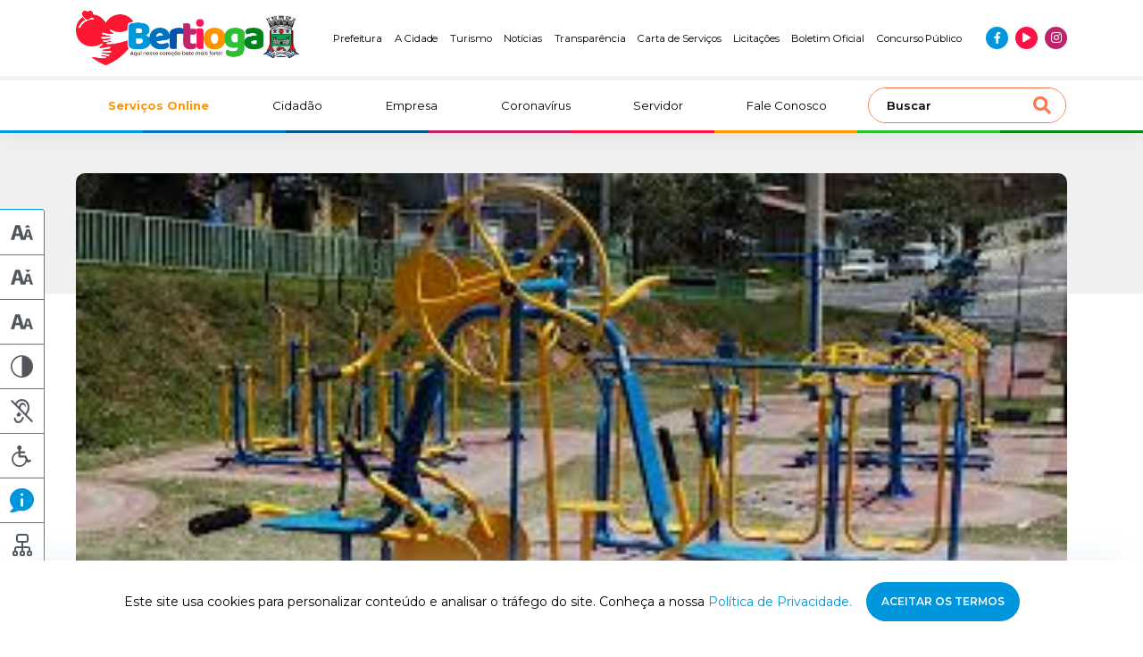

--- FILE ---
content_type: text/html; charset=UTF-8
request_url: https://www.bertioga.sp.gov.br/bertioga-assina-convenio-de-academias-ao-ar-livre
body_size: 18767
content:
<!DOCTYPE html>
<html lang="pt-br">
<head>
<meta http-equiv="Content-Type" content="text/html; charset=utf-8" />
<meta http-equiv="X-UA-Compatible" content="IE=edge">
<meta name="viewport" content="width=device-width, initial-scale=1, maximum-scale=1, minimum-scale=1, user-scalable=no">
<meta name="csrf-token" content="k62HP3gw5acpHrZVpJeWuBjL3UXdXRN0A2UNjNrQ">
    <meta name="robots" content="index, follow">
<link rel="canonical" href="https://www.bertioga.sp.gov.br/bertioga-assina-convenio-de-academias-ao-ar-livre">
<title>Bertioga assina convênio de academias ao ar livre | Prefeitura de Bertioga</title>
<!-- Google -->
<meta name="description" content="Bertioga em breve ganhará duas academias ao ar livre. Foi assinado um convênio na Secretaria Estadual de Esporte, Lazer e Juventude, em São Paulo para instalação dos equipamentos, fruto de uma emenda parlamentar de R$ 60 mil.

Cada academia é composta 10 aparelhos, entre eles simulador de caminhada e legpress, todos com placas indicativas com sugestões de exercícios. Elas serão instaladas no bairro Chácaras (Avenida Tomé de Souza) e no Indaiá (Rua Gentil Teixeira com Aprovada 287). Após a liberação da verba, o prazo para a compra e instalação é de um ano." />
<meta name="company" content="Prefeitura de Bertioga" />
<meta name="author" content="KBR TEC" />
<meta name="copyright" content="Todos os direitos reservados" />
<meta name="application-name" content="Prefeitura de Bertioga" />
<meta name="distribution" content="Global" />
<meta name="rating" content="General" />
<!-- Facebook -->
<meta property="og:type" content="website">
<meta property="og:url" content="https://www.bertioga.sp.gov.br/bertioga-assina-convenio-de-academias-ao-ar-livre">
<meta property="og:title" content="Bertioga assina convênio de academias ao ar livre | Prefeitura de Bertioga">
<meta property="og:site_name" content="Prefeitura de Bertioga">
<meta property="og:description" content="Bertioga em breve ganhará duas academias ao ar livre. Foi assinado um convênio na Secretaria Estadual de Esporte, Lazer e Juventude, em São Paulo para instalação dos equipamentos, fruto de uma emenda parlamentar de R$ 60 mil.

Cada academia é composta 10 aparelhos, entre eles simulador de caminhada e legpress, todos com placas indicativas com sugestões de exercícios. Elas serão instaladas no bairro Chácaras (Avenida Tomé de Souza) e no Indaiá (Rua Gentil Teixeira com Aprovada 287). Após a liberação da verba, o prazo para a compra e instalação é de um ano.">
<meta property="og:image" content="https://www.bertioga.sp.gov.br/images/bertioga-seo.jpg">
<meta property="og:image:secure_url" content="https://www.bertioga.sp.gov.br/images/bertioga-seo.jpg" />
<meta property="og:image:type" content="image/jpeg">
<!-- Twitter -->
<meta name="twitter:card" content="summary" />
<meta name="twitter:title" content="Bertioga assina convênio de academias ao ar livre | Prefeitura de Bertioga" />
<meta property="twitter:description" content="Bertioga em breve ganhará duas academias ao ar livre. Foi assinado um convênio na Secretaria Estadual de Esporte, Lazer e Juventude, em São Paulo para instalação dos equipamentos, fruto de uma emenda parlamentar de R$ 60 mil.

Cada academia é composta 10 aparelhos, entre eles simulador de caminhada e legpress, todos com placas indicativas com sugestões de exercícios. Elas serão instaladas no bairro Chácaras (Avenida Tomé de Souza) e no Indaiá (Rua Gentil Teixeira com Aprovada 287). Após a liberação da verba, o prazo para a compra e instalação é de um ano.">
<meta property="twitter:image" content="https://www.bertioga.sp.gov.br/images/bertioga-seo.jpg" />
<link rel="icon" type="image/png" href="https://www.bertioga.sp.gov.br/wp/wp-content/uploads/2022/07/cropped-favicon.png" sizes="32x32" />
<link rel="icon" type="image/png" href="https://www.bertioga.sp.gov.br/wp/wp-content/uploads/2022/07/cropped-favicon.png" sizes="16x16" />
<meta name="application-name" content="Prefeitura de Bertioga"/>
<meta name="msapplication-TileColor" content="#FFFFFF" />
<meta name="msapplication-TileImage" content="mstile-144x144.png" />
<meta name="msapplication-square70x70logo" content="mstile-70x70.png" />
<meta name="msapplication-square150x150logo" content="mstile-150x150.png" />
<meta name="msapplication-wide310x150logo" content="mstile-310x150.png" />
<meta name="msapplication-square310x310logo" content="mstile-310x310.png" />

<script type="application/ld+json">
{
    "@context": "https://schema.org",
    "@type": "GovernmentOrganization",
    "name": "Prefeitura Municipal de Bertioga",
    "alternateName": "Prefeitura de Bertioga",
    "url": "https://www.bertioga.sp.gov.br/",
    "logo": "https://bertioga.sp.gov.br/wp/wp-content/uploads/2022/07/logo-prefeitura-de-bertioga.png",
    "contactPoint": {
    "@type": "ContactPoint",
    "telephone": "+551333198000",
    "contactType": "customer service",
    "areaServed": "BR",
    "availableLanguage": "Portuguese"
    },
    "sameAs": [
    "https://www.facebook.com/boasnoticiasbertioga",
    "https://www.instagram.com/bertiogacidade/",
    "https://www.youtube.com/user/boasnoticiasbertioga"
    ]
}
</script>

<meta name="google-site-verification" content="Y_-Ws4fedMkFA7sDCn-GcS-1qIJ64vPDeUxid17mKec" />
<!-- Google tag (gtag.js) -->
<script async src="https://www.googletagmanager.com/gtag/js?id=G-Z1RYXTLYHY"></script>
<script>
  window.dataLayer = window.dataLayer || [];
  function gtag(){dataLayer.push(arguments);}
  gtag('js', new Date());

  gtag('config', 'G-Z1RYXTLYHY');
</script>

<script>
(function(i, s, o, g, r, a, m) {
    i['GoogleAnalyticsObject'] = r;
    i[r] = i[r] || function() {
    (i[r].q = i[r].q || []).push(arguments)
    }, i[r].l = 1 * new Date();
    a = s.createElement(o),
    m = s.getElementsByTagName(o)[0];
    a.async = 1;
    a.src = g;
    m.parentNode.insertBefore(a, m)
})(window, document, 'script', 'https://www.google-analytics.com/analytics.js', 'ga');

ga('create', 'UA-49489228-1', 'auto');
ga('send', 'pageview');
</script>
<link rel="preconnect" href="https://fonts.googleapis.com">
<link rel="preconnect" href="https://fonts.gstatic.com" crossorigin>
<link href="https://fonts.googleapis.com/css2?family=Inter&family=Montserrat:wght@300;400;500;600;700&display=swap"
    rel="stylesheet">

<link rel="preload stylesheet" href="https://cdnjs.cloudflare.com/ajax/libs/font-awesome/5.15.4/css/all.min.css"
    as="style" onload="this.onload=null;this.rel='stylesheet'">
<noscript>
    <link rel="stylesheet" href="https://cdnjs.cloudflare.com/ajax/libs/font-awesome/5.15.4/css/all.min.css">
</noscript>

<link rel="preload stylesheet" href="https://www.bertioga.sp.gov.br/css/styles.min.css" as="style"
    onload="this.onload=null;this.rel='stylesheet'">
<noscript>
    <link rel="stylesheet" href="https://www.bertioga.sp.gov.br/css/styles.min.css">
</noscript>
<style>
    #gove-widget {
        z-index: 999;
    }

    @media(max-width: 1199px) {
        #gove-widget {
            left: inherit !important;
            right: 10px !important;
        }
    }

    @media(min-width: 1200px) {
        #gove-widget {
            left: 10px !important;
            right: inherit !important;
        }
    }

    @media(min-width: 991px) {
        .header-top__item:last-of-type{
            line-height: 16px;
            max-width: 100px;
            text-align: center
        }
    }
</style>
</head>
<body>
    <header class="header">
    <div class="header-top">
        <div class="container">
            <div class="row">
                <div class="col-8 col-md-6 col-lg-2 col-xl-3 header-top__column">
                    <a href="https://www.bertioga.sp.gov.br" title="Ir para página inicial" class="logo">
                        <img src="https://www.bertioga.sp.gov.br/wp/wp-content/uploads/2025/09/logo-prefeitura-de-bertioga.png" alt="Prefeitura de Bertioga" title="Prefeitura de Bertioga" class="logo__img" width="250" height="66">
                    </a>
                </div>

                <div class="col-lg-10 col-xl-9 header-top__column --jc-end">
                    <ul class="header-top__menu --desktop --jc-end">
                                                    <li class="header-top__item"><a href="https://www.bertioga.sp.gov.br/prefeitura/prefeito"  class="header-top__text">Prefeitura</a></li>
                                                    <li class="header-top__item"><a href="https://www.bertioga.sp.gov.br/cidadao/historia"  class="header-top__text">A Cidade</a></li>
                                                    <li class="header-top__item"><a href="https://www.bertioga.sp.gov.br/turismo"  class="header-top__text">Turismo</a></li>
                                                    <li class="header-top__item"><a href="https://www.bertioga.sp.gov.br/noticias"  class="header-top__text">Notícias</a></li>
                                                    <li class="header-top__item"><a href="https://transparencia-bertioga.smarapd.com.br/#/"  target="_blank"  class="header-top__text">Transparência</a></li>
                                                    <li class="header-top__item"><a href="https://cartadeservicos.bertioga.sp.gov.br/guiafacil/pesquisa-publica"  target="_blank"  class="header-top__text">Carta de Serviços</a></li>
                                                    <li class="header-top__item"><a href="/licitacao"  class="header-top__text">Licitações</a></li>
                                                    <li class="header-top__item"><a href="/boletim-oficial"  class="header-top__text">Boletim Oficial</a></li>
                                                    <li class="header-top__item"><a href="/cidadao/concurso-publico"  class="header-top__text">Concurso Público</a></li>
                                            </ul>

                    <ul class="social-menu">
                                                                                <li class="social-menu__item --blue">
                                <a href="https://www.facebook.com/boasnoticiasbertioga" target="_blank" title="Curta nossa página no Facebook"><i class="fab fa-facebook-f --blue social-menu__icon"></i></a>
                            </li>
                                                                                <li class="social-menu__item --red">
                                <a href="https://www.youtube.com/@prefeitura.bertioga" target="_blank" title="Inscreva-se em nosso canal no YouTube"><i class="fas fa-play --red social-menu__icon"></i></a>
                            </li>
                                                                                <li class="social-menu__item --purple">
                                <a href="https://www.instagram.com/bertiogacidade/" target="_blank" title="Siga-nos no Instagram"><i class="fab fa-instagram --purple social-menu__icon"></i></a>
                            </li>
                                            </ul>
                </div>

                <div class="col-4 col-md-6 d-lg-none main-menu__toogler">
                    <button class="navbar-toggler" id="openSidebar" type="button" aria-controls="sidebarMenu" aria-expanded="false" aria-label="Abrir menu de navegação">
                        <i class="fas fa-bars"></i>
                    </button>
                </div>
            </div>
        </div>
    </div>
    <div class="header-bottom">
        <div class="container">
            <div class="row">
                <nav class="col-12 navbar navbar-expand-lg main-menu">
                    <div class="collapse navbar-collapse main-menu__collapse" id="mainMenu">
                        <ul class="navbar-nav main-menu__nav">
                            
                                                                                                <li class="nav-item main-menu__item --destaque">
                                        <a href="/servicos-online"  title="Serviços Online | Prefeitura de Bertioga">
                                            Serviços Online
                                        </a>
                                    </li>
                                                                                                                                <li class="nav-item main-menu__item ">
                                        <a href="/cidadao"  title="Cidadão | Prefeitura de Bertioga">
                                            Cidadão
                                        </a>
                                    </li>
                                                                                                                                <li class="nav-item main-menu__item ">
                                        <a href="/empresa"  title="Empresa | Prefeitura de Bertioga">
                                            Empresa
                                        </a>
                                    </li>
                                                                                                                                <li class="nav-item main-menu__item ">
                                        <a href="/coronavirus"  title="Coronavírus | Prefeitura de Bertioga">
                                            Coronavírus
                                        </a>
                                    </li>
                                                                                                                                <li class="nav-item main-menu__item ">
                                        <a href="/servidor"  title="Servidor | Prefeitura de Bertioga">
                                            Servidor
                                        </a>
                                    </li>
                                                                                                                                <li class="nav-item main-menu__item ">
                                        <a href="/contatos"  title="Fale Conosco | Prefeitura de Bertioga">
                                            Fale Conosco
                                        </a>
                                    </li>
                                                                                    </ul>
                        <div class="search">
                            <form action="/" type="GET" class="search__form">
                                <input type="search" class="search__input" id="search" name="s" placeholder="Buscar" value="">
                                <button type="submit" class="search__submit"><i class="fas fa-search search__icon --orange"></i></button>
                            </form>
                        </div>
                    </div>
                </nav>
            </div>
        </div>
    </div>
    <div class="header-colors">
        <div class="header-colors__column --blue"></div>
        <div class="header-colors__column --blue-medium"></div>
        <div class="header-colors__column --blue-dark"></div>
        <div class="header-colors__column --purple"></div>
        <div class="header-colors__column --red"></div>
        <div class="header-colors__column --orange"></div>
        <div class="header-colors__column --green"></div>
        <div class="header-colors__column --green-dark"></div>
    </div>
</header>

<div class="sidebar d-lg-none" id="sidebarMenu">
    <div class="sidebar__wrapper">
        <div class="sidebar__header">
            <div class="sidebar__close" id="closeSidebar">
                <i class="fas fa-times sidebar__close-icon"></i>
            </div>
            <div class="search">
                <form action="/" type="GET" class="search__form">
                    <input type="search" class="search__input" id="search" name="s" placeholder="Buscar" value="">
                    <button type="submit" class="search__submit"><i class="fas fa-search search__icon --orange"></i></button>
                </form>
            </div>
        </div>
        <div class="sidebar__content">
            <ul class="navbar-nav main-menu__nav">
                
                                                            <li class="nav-item main-menu__item --destaque">
                            <a href="/servicos-online"  title="Serviços Online | Prefeitura de Bertioga">
                                Serviços Online
                            </a>
                        </li>
                                                                                <li class="nav-item main-menu__item ">
                            <a href="/cidadao"  title="Cidadão | Prefeitura de Bertioga">
                                Cidadão
                            </a>
                        </li>
                                                                                <li class="nav-item main-menu__item ">
                            <a href="/empresa"  title="Empresa | Prefeitura de Bertioga">
                                Empresa
                            </a>
                        </li>
                                                                                <li class="nav-item main-menu__item ">
                            <a href="/coronavirus"  title="Coronavírus | Prefeitura de Bertioga">
                                Coronavírus
                            </a>
                        </li>
                                                                                <li class="nav-item main-menu__item ">
                            <a href="/servidor"  title="Servidor | Prefeitura de Bertioga">
                                Servidor
                            </a>
                        </li>
                                                                                <li class="nav-item main-menu__item ">
                            <a href="/contatos"  title="Fale Conosco | Prefeitura de Bertioga">
                                Fale Conosco
                            </a>
                        </li>
                                                </ul>
            <ul class="navbar-nav main-menu__nav">
                                    <li class="nav-item main-menu__item">
                        <a href="https://www.bertioga.sp.gov.br/prefeitura/prefeito" title="Prefeitura | Prefeitura de Bertioga">
                            Prefeitura
                        </a>
                    </li>
                                    <li class="nav-item main-menu__item">
                        <a href="https://www.bertioga.sp.gov.br/cidadao/historia" title="A Cidade | Prefeitura de Bertioga">
                            A Cidade
                        </a>
                    </li>
                                    <li class="nav-item main-menu__item">
                        <a href="https://www.bertioga.sp.gov.br/turismo" title="Turismo | Prefeitura de Bertioga">
                            Turismo
                        </a>
                    </li>
                                    <li class="nav-item main-menu__item">
                        <a href="https://www.bertioga.sp.gov.br/noticias" title="Notícias | Prefeitura de Bertioga">
                            Notícias
                        </a>
                    </li>
                                    <li class="nav-item main-menu__item">
                        <a href="https://transparencia-bertioga.smarapd.com.br/#/" title="Transparência | Prefeitura de Bertioga">
                            Transparência
                        </a>
                    </li>
                                    <li class="nav-item main-menu__item">
                        <a href="https://cartadeservicos.bertioga.sp.gov.br/guiafacil/pesquisa-publica" title="Carta de Serviços | Prefeitura de Bertioga">
                            Carta de Serviços
                        </a>
                    </li>
                                    <li class="nav-item main-menu__item">
                        <a href="/licitacao" title="Licitações | Prefeitura de Bertioga">
                            Licitações
                        </a>
                    </li>
                                    <li class="nav-item main-menu__item">
                        <a href="/boletim-oficial" title="Boletim Oficial | Prefeitura de Bertioga">
                            Boletim Oficial
                        </a>
                    </li>
                                    <li class="nav-item main-menu__item">
                        <a href="/cidadao/concurso-publico" title="Concurso Público | Prefeitura de Bertioga">
                            Concurso Público
                        </a>
                    </li>
                            </ul>
        </div>
        <div class="sidebar__footer">
            <ul class="social-menu">
                                                        <li class="social-menu__item --blue">
                        <a href="https://www.facebook.com/boasnoticiasbertioga" target="_blank" title=""><i class="fab fa-facebook-f --blue social-menu__icon"></i></a>
                    </li>
                                                        <li class="social-menu__item --red">
                        <a href="https://www.youtube.com/@prefeitura.bertioga" target="_blank" title=""><i class="fas fa-play --red social-menu__icon"></i></a>
                    </li>
                                                        <li class="social-menu__item --purple">
                        <a href="https://www.instagram.com/bertiogacidade/" target="_blank" title=""><i class="fab fa-instagram --purple social-menu__icon"></i></a>
                    </li>
                            </ul>
        </div>
    </div>
</div>

    <main class="page" id="news-show">
            <section class="post-content">
        <div class="page__header"></div>
        <div class="container">
            <div class="post-content__hero">
                <div class="post-content__thumb">
                                                                    <img src="https://www.bertioga.sp.gov.br/wp/wp-content/uploads/2017/07/academia-ao-ar-livre.jpg" class="post-content__image" alt="Bertioga assina convênio de academias ao ar livre">
                                    </div>
                                <div class="news__details --box  ">
                                    <div class="news__date">
                        <svg class="news__date-icon" width="16" height="17" fill="none" xmlns="http://www.w3.org/2000/svg"><path clip-rule="evenodd" d="M3.44.055a.652.652 0 00-.34.398 2.563 2.563 0 00-.034.46v.338l-.64.015c-.718.016-.905.057-1.307.282-.324.182-.705.594-.871.942C-.021 3.054 0 2.467 0 9.137c0 6.659-.02 6.085.242 6.634.242.506.71.924 1.264 1.126l.28.103h12.429l.26-.094a2.327 2.327 0 001.468-1.618c.053-.202.057-.597.057-6.15 0-6.673.022-6.083-.25-6.65a2.292 2.292 0 00-.967-.989c-.38-.19-.66-.241-1.313-.241h-.537v-.34c0-.406-.035-.554-.166-.706a.606.606 0 00-1.001.13c-.055.115-.066.205-.066.527v.389H4.3V.869c0-.322-.01-.412-.066-.528A.607.607 0 003.44.055zm-.367 2.857c.015.454.064.595.26.74a.584.584 0 00.762-.043c.174-.156.205-.265.205-.704V2.52h7.4v.384c0 .44.031.548.205.704a.584.584 0 00.761.044c.2-.148.249-.287.261-.741l.011-.39h.515c.44 0 .542.01.693.067.223.086.423.282.534.525l.086.188v11.67l-.084.183a1.083 1.083 0 01-.48.506l-.15.076H1.948l-.15-.076a1.083 1.083 0 01-.48-.506l-.084-.183V9.137c0-5.542.003-5.841.058-5.968.093-.212.213-.37.354-.465.232-.158.33-.178.89-.18l.524-.003.013.39zm1.042 2.85a.778.778 0 00-.14 1.288c.641.563 1.562-.22 1.147-.974a.696.696 0 00-.623-.39.585.585 0 00-.384.077zm3.414-.02a.773.773 0 00-.438.719c0 .328.166.584.461.714.298.132.615.062.85-.185.462-.488.113-1.312-.555-1.31a.82.82 0 00-.318.063zm3.367.006c-.686.356-.491 1.423.27 1.487.484.042.856-.347.817-.852-.02-.25-.123-.427-.343-.586-.118-.084-.175-.101-.372-.11-.19-.009-.26.003-.372.061zm-3.188 3.09a.783.783 0 00-.552.433.88.88 0 00.043.76.774.774 0 00.84.336c.226-.054.479-.306.543-.541.152-.557-.323-1.094-.874-.988zm3.386.004a.672.672 0 00-.44.26.786.786 0 00.335 1.25c.485.175 1.003-.207 1.003-.74a.743.743 0 00-.205-.536.748.748 0 00-.693-.234zm-6.98.066c-.362.183-.524.674-.344 1.039a.737.737 0 00.693.435c.363 0 .63-.208.733-.57a.593.593 0 00.014-.365.82.82 0 00-.387-.532.86.86 0 00-.71-.007zm.121 3.104a.844.844 0 00-.46.395.866.866 0 00.008.719.836.836 0 00.527.401c.524.12 1.018-.385.9-.922-.098-.45-.558-.73-.975-.593zm3.383-.002a.791.791 0 00-.428 1.142c.317.567 1.091.514 1.36-.092.26-.588-.328-1.25-.932-1.05zm3.449-.017c-.568.151-.793.842-.414 1.271.168.192.34.273.576.273.803 0 1.06-1.098.345-1.472a.781.781 0 00-.507-.072z"/></svg>                        <p class="news__date-number">28 de julho de 2017</p>
                    </div>
                </div>
            </div>
            <div class="post-content__share">
                <div class="post-content__icons">
                                        <a href="https://www.facebook.com/sharer/sharer.php?u=www.bertioga.sp.gov.br/bertioga-assina-convenio-de-academias-ao-ar-livre" title="Compartilhar a notícia no Facebook" target="_blank" class="post-content__link"><svg width="17" height="16" fill="none" xmlns="http://www.w3.org/2000/svg"><path d="M12.75.003L10.544 0C8.068 0 6.467 1.546 6.467 3.938v1.815H4.251c-.192 0-.347.146-.347.327v2.63c0 .18.156.326.347.326h2.216v6.638c0 .18.156.326.347.326h2.892c.192 0 .347-.146.347-.326V9.036h2.591c.192 0 .347-.146.347-.326l.001-2.63a.317.317 0 00-.102-.231.358.358 0 00-.245-.096h-2.592V4.214c0-.74.187-1.115 1.21-1.115h1.486a.337.337 0 00.346-.327V.33c0-.18-.155-.326-.346-.327z"/></svg></a>
                    <a href="https://twitter.com/intent/tweet?text=Bertioga assina convênio de academias ao ar livre%20www.bertioga.sp.gov.br/bertioga-assina-convenio-de-academias-ao-ar-livre" title="Compartilhar a notícia no Twitter" target="_blank" class="post-content__link"><svg width="20" height="19" fill="none" xmlns="http://www.w3.org/2000/svg"><g clip-path="url(#clip0_60_8)"><path d="M20 3.609a8.902 8.902 0 01-2.363.615c.85-.482 1.5-1.24 1.804-2.153a8.459 8.459 0 01-2.6.943 4.212 4.212 0 00-2.995-1.233c-2.27 0-4.097 1.75-4.097 3.896 0 .31.027.606.095.889-3.409-.158-6.425-1.71-8.451-4.075a3.773 3.773 0 00-.562 1.97c0 1.348.732 2.544 1.821 3.236A4.214 4.214 0 01.8 7.217v.043c0 1.893 1.421 3.466 3.285 3.828a4.295 4.295 0 01-1.075.128 3.76 3.76 0 01-.776-.067c.531 1.543 2.038 2.677 3.831 2.714a8.518 8.518 0 01-5.084 1.661c-.336 0-.658-.014-.981-.053 1.816 1.112 3.969 1.748 6.29 1.748 7.545 0 11.67-5.938 11.67-11.084a9.39 9.39 0 00-.015-.504A7.966 7.966 0 0020 3.61z"/></g><defs><clipPath id="clip0_60_8"><path fill="#fff" d="M0 0h20v19H0z"/></clipPath></defs></svg></a>
                    <a href="https://www.linkedin.com/sharing/share-offsite/?url=www.bertioga.sp.gov.br/bertioga-assina-convenio-de-academias-ao-ar-livre" title="Compartilhar a notícia no LinkedIn" target="_blank" class="post-content__link"><svg width="17" height="16" fill="none" xmlns="http://www.w3.org/2000/svg"><path d="M16.996 16H17v-5.87c0-2.87-.657-5.082-4.223-5.082-1.714 0-2.864.886-3.334 1.725h-.05V5.317h-3.38V16h3.52v-5.29c0-1.393.28-2.74 2.113-2.74 1.806 0 1.833 1.59 1.833 2.83V16h3.517zM.28 5.318h3.525V16H.281V5.318zM2.041 0C.914 0 0 .86 0 1.921s.914 1.94 2.041 1.94c1.127 0 2.042-.879 2.042-1.94C4.083.861 3.168 0 2.04 0z"/></svg></a>
                </div>
                <div class="post-content__desc">Compartilhar a notícia</div>
            </div>
            <nav aria-label="breadcrumb">
                <ol class="breadcrumb">
                    <li class="breadcrumb-item"><a href="https://www.bertioga.sp.gov.br">Home</a></li>
                    <li class="breadcrumb-item"><a href="https://www.bertioga.sp.gov.br/noticias">Notícias</a></li>
                    <li class="breadcrumb-item active" aria-current="page">Bertioga assina convênio de academias ao ar livre</li>
                </ol>
            </nav>
            <h1 class="post-content__title">Bertioga assina convênio de academias ao ar livre</h1>
            <div class="post-content__content">
                Bertioga em breve ganhará duas academias ao ar livre. Foi assinado um convênio na Secretaria Estadual de Esporte, Lazer e Juventude, em São Paulo para instalação dos equipamentos, fruto de uma emenda parlamentar de R$ 60 mil.<br />
<br />
Cada academia é composta 10 aparelhos, entre eles simulador de caminhada e legpress, todos com placas indicativas com sugestões de exercícios. Elas serão instaladas no bairro Chácaras (Avenida Tomé de Souza) e no Indaiá (Rua Gentil Teixeira com Aprovada 287). Após a liberação da verba, o prazo para a compra e instalação é de um ano.
            </div>
                        <div class="post-content__author">
                <h3 class="post-content__author-title">Diretoria de Comunicação</h3>
                                <div class="post-content__author__item">
                    <h4 class="post-content__author-subtitle">Texto:</h4>
                    <p class="post-content__author-text"></p>
                </div>
                                                <div class="post-content__author__item">
                    <h4 class="post-content__author-subtitle">Fotos (arquivo):</h4>
                    <p class="post-content__author-text"></p>
                </div>
                                                <div class="post-content__author__item">
                    <h4 class="post-content__author-subtitle">Responsável:</h4>
                    <p class="post-content__author-text">
                        Rafaella Ferreira
                                                    <br>47163
                                            </p>
                </div>
                            </div>
                    </div>
    </section>

            <section class="related-news">
        <div class="box-title ">
            <div class="container">
            <div class="row">
                <div class="col-md-8 box-title__column">
                    <h2 class="box-title__title">Notícias <strong>Relacionadas</strong></h2>
                </div>
            </div>
        </div>
    </div>
    <div class="container">
        <div class="row related-news__list">
                            <div class="news --small col-12">
    <div class="news__wrapper">
                <div class="news__thumb --small">
            <img src="https://www.bertioga.sp.gov.br/wp/wp-content/uploads/2026/01/WhatsApp-Image-2026-01-22-at-14.08.57.jpeg" alt="Bailarina de Bertioga é escolhida como solista em apresentação de encerramento de curso internacional no Rio" class="news__image" loading="lazy" width="159" height="106">
        </div>
                <div class="news__content">
            <div class="news__details">
                <div class="news__date">
                    <svg class="news__date-icon" width="16" height="17" fill="none" xmlns="http://www.w3.org/2000/svg"><path clip-rule="evenodd" d="M3.44.055a.652.652 0 00-.34.398 2.563 2.563 0 00-.034.46v.338l-.64.015c-.718.016-.905.057-1.307.282-.324.182-.705.594-.871.942C-.021 3.054 0 2.467 0 9.137c0 6.659-.02 6.085.242 6.634.242.506.71.924 1.264 1.126l.28.103h12.429l.26-.094a2.327 2.327 0 001.468-1.618c.053-.202.057-.597.057-6.15 0-6.673.022-6.083-.25-6.65a2.292 2.292 0 00-.967-.989c-.38-.19-.66-.241-1.313-.241h-.537v-.34c0-.406-.035-.554-.166-.706a.606.606 0 00-1.001.13c-.055.115-.066.205-.066.527v.389H4.3V.869c0-.322-.01-.412-.066-.528A.607.607 0 003.44.055zm-.367 2.857c.015.454.064.595.26.74a.584.584 0 00.762-.043c.174-.156.205-.265.205-.704V2.52h7.4v.384c0 .44.031.548.205.704a.584.584 0 00.761.044c.2-.148.249-.287.261-.741l.011-.39h.515c.44 0 .542.01.693.067.223.086.423.282.534.525l.086.188v11.67l-.084.183a1.083 1.083 0 01-.48.506l-.15.076H1.948l-.15-.076a1.083 1.083 0 01-.48-.506l-.084-.183V9.137c0-5.542.003-5.841.058-5.968.093-.212.213-.37.354-.465.232-.158.33-.178.89-.18l.524-.003.013.39zm1.042 2.85a.778.778 0 00-.14 1.288c.641.563 1.562-.22 1.147-.974a.696.696 0 00-.623-.39.585.585 0 00-.384.077zm3.414-.02a.773.773 0 00-.438.719c0 .328.166.584.461.714.298.132.615.062.85-.185.462-.488.113-1.312-.555-1.31a.82.82 0 00-.318.063zm3.367.006c-.686.356-.491 1.423.27 1.487.484.042.856-.347.817-.852-.02-.25-.123-.427-.343-.586-.118-.084-.175-.101-.372-.11-.19-.009-.26.003-.372.061zm-3.188 3.09a.783.783 0 00-.552.433.88.88 0 00.043.76.774.774 0 00.84.336c.226-.054.479-.306.543-.541.152-.557-.323-1.094-.874-.988zm3.386.004a.672.672 0 00-.44.26.786.786 0 00.335 1.25c.485.175 1.003-.207 1.003-.74a.743.743 0 00-.205-.536.748.748 0 00-.693-.234zm-6.98.066c-.362.183-.524.674-.344 1.039a.737.737 0 00.693.435c.363 0 .63-.208.733-.57a.593.593 0 00.014-.365.82.82 0 00-.387-.532.86.86 0 00-.71-.007zm.121 3.104a.844.844 0 00-.46.395.866.866 0 00.008.719.836.836 0 00.527.401c.524.12 1.018-.385.9-.922-.098-.45-.558-.73-.975-.593zm3.383-.002a.791.791 0 00-.428 1.142c.317.567 1.091.514 1.36-.092.26-.588-.328-1.25-.932-1.05zm3.449-.017c-.568.151-.793.842-.414 1.271.168.192.34.273.576.273.803 0 1.06-1.098.345-1.472a.781.781 0 00-.507-.072z"/></svg>                    <p class="news__date-number">22 de janeiro de 2026</p>
                </div>
            </div>
            <h2 class="news__title">Bailarina de Bertioga é escolhida como solista em apresentação de encerramento de curso internacional no Rio</h2>
            <p class="news__excerpt">A bailarina Sofia Sousa Silvei [...]</p>
        </div>
        <a href="https://www.bertioga.sp.gov.br/bailarina-de-bertioga-e-escolhida-como-solista-em-apresentacao-de-encerramento-de-curso-internacional-no-rio" title="Leia a notícia na íntegra" class="news__link"></a>
    </div>
</div>
                            <div class="news --small col-12">
    <div class="news__wrapper">
                <div class="news__thumb --small">
            <img src="https://www.bertioga.sp.gov.br/wp/wp-content/uploads/2026/01/PIROPOFILMES-2.jpg.jpeg" alt="Mutirão reforça ações de zeladoria e drenagem em Bertioga" class="news__image" loading="lazy" width="159" height="106">
        </div>
                <div class="news__content">
            <div class="news__details">
                <div class="news__date">
                    <svg class="news__date-icon" width="16" height="17" fill="none" xmlns="http://www.w3.org/2000/svg"><path clip-rule="evenodd" d="M3.44.055a.652.652 0 00-.34.398 2.563 2.563 0 00-.034.46v.338l-.64.015c-.718.016-.905.057-1.307.282-.324.182-.705.594-.871.942C-.021 3.054 0 2.467 0 9.137c0 6.659-.02 6.085.242 6.634.242.506.71.924 1.264 1.126l.28.103h12.429l.26-.094a2.327 2.327 0 001.468-1.618c.053-.202.057-.597.057-6.15 0-6.673.022-6.083-.25-6.65a2.292 2.292 0 00-.967-.989c-.38-.19-.66-.241-1.313-.241h-.537v-.34c0-.406-.035-.554-.166-.706a.606.606 0 00-1.001.13c-.055.115-.066.205-.066.527v.389H4.3V.869c0-.322-.01-.412-.066-.528A.607.607 0 003.44.055zm-.367 2.857c.015.454.064.595.26.74a.584.584 0 00.762-.043c.174-.156.205-.265.205-.704V2.52h7.4v.384c0 .44.031.548.205.704a.584.584 0 00.761.044c.2-.148.249-.287.261-.741l.011-.39h.515c.44 0 .542.01.693.067.223.086.423.282.534.525l.086.188v11.67l-.084.183a1.083 1.083 0 01-.48.506l-.15.076H1.948l-.15-.076a1.083 1.083 0 01-.48-.506l-.084-.183V9.137c0-5.542.003-5.841.058-5.968.093-.212.213-.37.354-.465.232-.158.33-.178.89-.18l.524-.003.013.39zm1.042 2.85a.778.778 0 00-.14 1.288c.641.563 1.562-.22 1.147-.974a.696.696 0 00-.623-.39.585.585 0 00-.384.077zm3.414-.02a.773.773 0 00-.438.719c0 .328.166.584.461.714.298.132.615.062.85-.185.462-.488.113-1.312-.555-1.31a.82.82 0 00-.318.063zm3.367.006c-.686.356-.491 1.423.27 1.487.484.042.856-.347.817-.852-.02-.25-.123-.427-.343-.586-.118-.084-.175-.101-.372-.11-.19-.009-.26.003-.372.061zm-3.188 3.09a.783.783 0 00-.552.433.88.88 0 00.043.76.774.774 0 00.84.336c.226-.054.479-.306.543-.541.152-.557-.323-1.094-.874-.988zm3.386.004a.672.672 0 00-.44.26.786.786 0 00.335 1.25c.485.175 1.003-.207 1.003-.74a.743.743 0 00-.205-.536.748.748 0 00-.693-.234zm-6.98.066c-.362.183-.524.674-.344 1.039a.737.737 0 00.693.435c.363 0 .63-.208.733-.57a.593.593 0 00.014-.365.82.82 0 00-.387-.532.86.86 0 00-.71-.007zm.121 3.104a.844.844 0 00-.46.395.866.866 0 00.008.719.836.836 0 00.527.401c.524.12 1.018-.385.9-.922-.098-.45-.558-.73-.975-.593zm3.383-.002a.791.791 0 00-.428 1.142c.317.567 1.091.514 1.36-.092.26-.588-.328-1.25-.932-1.05zm3.449-.017c-.568.151-.793.842-.414 1.271.168.192.34.273.576.273.803 0 1.06-1.098.345-1.472a.781.781 0 00-.507-.072z"/></svg>                    <p class="news__date-number">22 de janeiro de 2026</p>
                </div>
            </div>
            <h2 class="news__title">Mutirão reforça ações de zeladoria e drenagem em Bertioga</h2>
            <p class="news__excerpt">As equipes de zeladoria da Sec [...]</p>
        </div>
        <a href="https://www.bertioga.sp.gov.br/mutirao-reforca-acoes-de-zeladoria-e-drenagem-em-bertioga" title="Leia a notícia na íntegra" class="news__link"></a>
    </div>
</div>
                            <div class="news --small col-12">
    <div class="news__wrapper">
                <div class="news__thumb --small">
            <img src="https://www.bertioga.sp.gov.br/wp/wp-content/uploads/2026/01/52735618292_f48eb9e456_k.jpg" alt="REFIS 2025 segue prorrogado em Bertioga até 22 de março com descontos de até 100% em multas e juros" class="news__image" loading="lazy" width="159" height="106">
        </div>
                <div class="news__content">
            <div class="news__details">
                <div class="news__date">
                    <svg class="news__date-icon" width="16" height="17" fill="none" xmlns="http://www.w3.org/2000/svg"><path clip-rule="evenodd" d="M3.44.055a.652.652 0 00-.34.398 2.563 2.563 0 00-.034.46v.338l-.64.015c-.718.016-.905.057-1.307.282-.324.182-.705.594-.871.942C-.021 3.054 0 2.467 0 9.137c0 6.659-.02 6.085.242 6.634.242.506.71.924 1.264 1.126l.28.103h12.429l.26-.094a2.327 2.327 0 001.468-1.618c.053-.202.057-.597.057-6.15 0-6.673.022-6.083-.25-6.65a2.292 2.292 0 00-.967-.989c-.38-.19-.66-.241-1.313-.241h-.537v-.34c0-.406-.035-.554-.166-.706a.606.606 0 00-1.001.13c-.055.115-.066.205-.066.527v.389H4.3V.869c0-.322-.01-.412-.066-.528A.607.607 0 003.44.055zm-.367 2.857c.015.454.064.595.26.74a.584.584 0 00.762-.043c.174-.156.205-.265.205-.704V2.52h7.4v.384c0 .44.031.548.205.704a.584.584 0 00.761.044c.2-.148.249-.287.261-.741l.011-.39h.515c.44 0 .542.01.693.067.223.086.423.282.534.525l.086.188v11.67l-.084.183a1.083 1.083 0 01-.48.506l-.15.076H1.948l-.15-.076a1.083 1.083 0 01-.48-.506l-.084-.183V9.137c0-5.542.003-5.841.058-5.968.093-.212.213-.37.354-.465.232-.158.33-.178.89-.18l.524-.003.013.39zm1.042 2.85a.778.778 0 00-.14 1.288c.641.563 1.562-.22 1.147-.974a.696.696 0 00-.623-.39.585.585 0 00-.384.077zm3.414-.02a.773.773 0 00-.438.719c0 .328.166.584.461.714.298.132.615.062.85-.185.462-.488.113-1.312-.555-1.31a.82.82 0 00-.318.063zm3.367.006c-.686.356-.491 1.423.27 1.487.484.042.856-.347.817-.852-.02-.25-.123-.427-.343-.586-.118-.084-.175-.101-.372-.11-.19-.009-.26.003-.372.061zm-3.188 3.09a.783.783 0 00-.552.433.88.88 0 00.043.76.774.774 0 00.84.336c.226-.054.479-.306.543-.541.152-.557-.323-1.094-.874-.988zm3.386.004a.672.672 0 00-.44.26.786.786 0 00.335 1.25c.485.175 1.003-.207 1.003-.74a.743.743 0 00-.205-.536.748.748 0 00-.693-.234zm-6.98.066c-.362.183-.524.674-.344 1.039a.737.737 0 00.693.435c.363 0 .63-.208.733-.57a.593.593 0 00.014-.365.82.82 0 00-.387-.532.86.86 0 00-.71-.007zm.121 3.104a.844.844 0 00-.46.395.866.866 0 00.008.719.836.836 0 00.527.401c.524.12 1.018-.385.9-.922-.098-.45-.558-.73-.975-.593zm3.383-.002a.791.791 0 00-.428 1.142c.317.567 1.091.514 1.36-.092.26-.588-.328-1.25-.932-1.05zm3.449-.017c-.568.151-.793.842-.414 1.271.168.192.34.273.576.273.803 0 1.06-1.098.345-1.472a.781.781 0 00-.507-.072z"/></svg>                    <p class="news__date-number">22 de janeiro de 2026</p>
                </div>
            </div>
            <h2 class="news__title">REFIS 2025 segue prorrogado em Bertioga até 22 de março com descontos de até 100% em multas e juros</h2>
            <p class="news__excerpt">A Prefeitura de Bertioga prorr [...]</p>
        </div>
        <a href="https://www.bertioga.sp.gov.br/refis-2025-segue-prorrogado-em-bertioga-ate-22-de-marco-com-descontos-de-ate-100-em-multas-e-juros" title="Leia a notícia na íntegra" class="news__link"></a>
    </div>
</div>
                    </div>
    </div>
</section>
        </main>

    <aside class="acessibilidade">
    <button class="acessibilidade__button" id="acessibilidadeButton">
        <i class="fas fa-universal-access"></i>
        Acessibilidade
    </button>
    <div class="acessibilidade__wrapper">
        <button class="acessibilidade__item fontMore" title="Aumentar fonte">
            <span class="acessibilidade__text">Texto Maior</span>
            <div class="acessibilidade__icon"><svg width="25" height="18" fill="none" xmlns="http://www.w3.org/2000/svg" xmlns:xlink="http://www.w3.org/1999/xlink"><path fill="url(#aumenta-texto)" d="M0 0h25v18H0z"/><defs><pattern id="aumenta-texto" patternContentUnits="objectBoundingBox" width="1" height="1"><use xlink:href="#image0_954_17" transform="scale(.04 .05556)"/></pattern><image id="image0_954_17" width="25" height="18" xlink:href="[data-uri]"/></defs></svg></div>
        </button>
        <button class="acessibilidade__item fontLess" title="Diminuir fonte">
            <span class="acessibilidade__text">Texto Menor</span>
            <div class="acessibilidade__icon"><svg width="25" height="17" fill="none" xmlns="http://www.w3.org/2000/svg" xmlns:xlink="http://www.w3.org/1999/xlink"><path fill="url(#diminui-texto)" d="M0 0h25v17H0z"/><defs><pattern id="diminui-texto" patternContentUnits="objectBoundingBox" width="1" height="1"><use xlink:href="#image0_954_16" transform="scale(.04 .05882)"/></pattern><image id="image0_954_16" width="25" height="17" xlink:href="[data-uri]"/></defs></svg></div>
        </button>
        <button class="acessibilidade__item fontReset" title="Redefinir">
            <span class="acessibilidade__text">Texto Normal</span>
            <div class="acessibilidade__icon"><svg width="25" height="17" fill="none" xmlns="http://www.w3.org/2000/svg" xmlns:xlink="http://www.w3.org/1999/xlink"><path fill="url(#reseta-texto)" d="M0 0h25v17H0z"/><defs><pattern id="reseta-texto" patternContentUnits="objectBoundingBox" width="1" height="1"><use xlink:href="#image0_954_15" transform="scale(.04 .05882)"/></pattern><image id="image0_954_15" width="25" height="17" xlink:href="[data-uri]"/></defs></svg></div>
        </button>
        <button class="acessibilidade__item invertColors" title="Inverter cores">
            <span class="acessibilidade__text">Contraste</span>
            <div class="acessibilidade__icon"><svg width="25" height="25" fill="none" xmlns="http://www.w3.org/2000/svg" xmlns:xlink="http://www.w3.org/1999/xlink"><path fill="url(#contaste)" d="M0 0h25v25H0z"/><defs><pattern id="contaste" patternContentUnits="objectBoundingBox" width="1" height="1"><use xlink:href="#image0_954_14" transform="scale(.04)"/></pattern><image id="image0_954_14" width="25" height="25" xlink:href="[data-uri]"/></defs></svg></div>
        </button>
        <button class="acessibilidade__item librasControl" title="Vlibras">
            <span class="acessibilidade__text">Libras</span>
            <div class="acessibilidade__icon"><svg width="25" height="27" fill="none" xmlns="http://www.w3.org/2000/svg" xmlns:xlink="http://www.w3.org/1999/xlink"><path fill="url(#libras)" d="M0 0h25v27H0z"/><defs><pattern id="libras" patternContentUnits="objectBoundingBox" width="1" height="1"><use xlink:href="#image0_954_13" transform="scale(.04 .03704)"/></pattern><image id="image0_954_13" width="25" height="27" xlink:href="[data-uri]"/></defs></svg></div>
        </button>
        <div class="acessibilidade__item --desktop">
            <span class="acessibilidade__text">Atalhos</span>
            <div class="acessibilidade__icon"><svg width="24" height="24" fill="none" xmlns="http://www.w3.org/2000/svg" xmlns:xlink="http://www.w3.org/1999/xlink"><path fill="url(#atalho)" d="M0 0h24v24H0z"/><defs><pattern id="atalho" patternContentUnits="objectBoundingBox" width="1" height="1"><use xlink:href="#image0_954_19" transform="scale(.04167)"/></pattern><image id="image0_954_19" width="24" height="24" xlink:href="[data-uri]"/></defs></svg></div>

            <div class="acessibilidade__box">
                <div class="acessibilidade__box-content">
                    <p class="acessibilidade__box-text invertColors">ALT + B - Alto contraste</p>
                    <p class="acessibilidade__box-text fontMore">ALT + W - Aumentar fonte</p>
                    <p class="acessibilidade__box-text fontLess">ALT + S - Diminuir fonte</p>
                    <p class="acessibilidade__box-text fontReset">ALT + Q - Resetar fonte</p>
                    <p class="acessibilidade__box-text librasControl">ALT + L - Abrir vLibras</p>
                </div>
            </div>
        </div>
        <a href="#" class="acessibilidade__item" title="Ver página de acesso à informação">
            <span class="acessibilidade__text">Acesso à informação</span>
            <div class="acessibilidade__icon"><svg width="27" height="27" fill="none" xmlns="http://www.w3.org/2000/svg"><path fill-rule="evenodd" clip-rule="evenodd" d="M16.362.23c7.137 1.652 11.59 7.817 10.465 14.49-.172 1.019-.582 2.194-1.191 3.413-1.67 3.34-5.086 5.998-8.851 6.887-1.15.271-2.108.324-4.293.237-2.631-.104-2.885-.08-3.945.39-1.719.76-3.515 1.163-5.825 1.304-1.54.094-2.177.056-2.415-.142-.45-.374-.405-.791.134-1.224 1.239-.995 2.413-2.14 2.944-2.869l.588-.808L2.917 20.6C.322 17.385-.564 13.567.405 9.772 1.832 4.184 6.915.237 12.97.014c1.336-.049 2.594.03 3.392.216zm-3.963 5.789c-.507.446-.478 1.632.053 2.164.946.947 2.536.237 2.536-1.131 0-1.393-1.5-1.99-2.589-1.033zm.053 5.55c-.392.392-.423.705-.423 4.322v3.9l.557.438c.703.553 1.143.553 1.845 0l.557-.439v-3.9c0-3.616-.03-3.929-.423-4.321-.234-.236-.704-.424-1.056-.424-.353 0-.822.189-1.057.424z" fill="#0096DD"/></svg></div>
        </a>
        <a href="/mapa-do-site" class="acessibilidade__item" title="Acessar mapa do site">
            <span class="acessibilidade__text">Mapa do site</span>
            <div class="acessibilidade__icon"><svg width="25" height="25" fill="none" xmlns="http://www.w3.org/2000/svg" xmlns:xlink="http://www.w3.org/1999/xlink"><path fill="url(#mapa)" d="M0 0h25v25H0z"/><defs><pattern id="mapa" patternContentUnits="objectBoundingBox" width="1" height="1"><use xlink:href="#image0_954_18" transform="scale(.04)"/></pattern><image id="image0_954_18" width="25" height="25" xlink:href="[data-uri]"/></defs></svg></div>
        </a>
    </div>
</aside>

<div vw class="enabled">
    <div vw-access-button class="active"></div>
    <div vw-plugin-wrapper>
        <div class="vw-plugin-top-wrapper"></div>
    </div>
</div>
<aside class="widgets" style="z-index: 2;">
    <div class="widgets__wrapper">
                                    <div class="widgets__item" style="order: 2">
    <div class="widgets__item-thumb">
        <img src="https://www.bertioga.sp.gov.br/wp/wp-content/uploads/2022/11/previsao-oceanica.jpg" alt="Previsão Oceânica" loading="lazy" width="125" height="135">
    </div>
    <div class="widgets__item-content">
        <h2 class="widgets__item-title --background">
            <span class="--bg --orange">Previsão</span>
            <span class="--bg --blue">Oceânica <svg width="8" height="12" fill="none" xmlns="http://www.w3.org/2000/svg"><path d="M1.759 1.507l4.507 4.507-4.507 4.506" stroke="#fff" stroke-width="2" stroke-linecap="round" stroke-linejoin="round"/></svg></span>
        </h2>
        <div class="widgets__item-icon">
            <img src="https://www.bertioga.sp.gov.br/wp/wp-content/uploads/2022/11/inpe.png" class="--desktop" alt="" loading="lazy">
            <img src="https://www.bertioga.sp.gov.br/wp/wp-content/uploads/2022/11/inpe.png" class="--mobile" alt="" loading="lazy">
        </div>
    </div>
    <a href="http://ondas.cptec.inpe.br/" class="widgets__item-link" target="_blank"></a>
</div>
                                                <div class="widgets__item --contato" style="order: 1">
    <div class="widgets__item-content">
        <div class="widgets__item-image">
            <img src="https://www.bertioga.sp.gov.br/wp/wp-content/uploads/2022/11/contato.png" alt="" loading="lazy" width="55" height="55">
            <div class="--icon">
                <img src="https://www.bertioga.sp.gov.br/wp/wp-content/uploads/2022/11/mensagem.png" alt="" loading="lazy" width="14" height="14">
            </div>
        </div>
        <h2 class="widgets__item-title --center">Precisando de ajuda?</h2>

        <a href="/contatos" class="widgets__item-button" target="_blank">Clique aqui</a>
    </div>
</div>
                                                <div class="widgets__item --previsao" style="order: 3">
    <div class="widgets__item-content">
        <h2 class="widgets__item-title --center">Condições &amp; Previsão</h2>
        <div class="widgets__item-box">
            <p class="widgets__item-text" id="prev_semana"></p>
            <p class="widgets__item-text" id="prev_dia">Carregando</p>
            <p class="widgets__item-text" id="prev_temp"><span class="--red"></span></p>

            
        </div>
        <a href="https://tempo.clic.com.br/sp/bertioga" class="widgets__item-text --link" target="_blank">Ver Previsão Completa</a>
    </div>
</div>
                                                <div class="widgets__item --previsao" style="order: 5">
    <div class="widgets__item-content">
        <h2 class="widgets__item-title --center">UFIB 2025</h2>
        <div class="widgets__item-box">
            <h3 class="widgets__item-title --center">R$ 5,0777</h3>
        </div>
        
        <a href="https://www.bertioga.sp.gov.br/historico-da-unidade-fiscal-de-bertioga" class="widgets__item-text --link">
            Histórico <br/> Clique e saiba mais
        </a>
    </div>
</div>
                                                <div class="widgets__item" style="order: 4">
    <div class="widgets__item-thumb">
        <img src="https://www.bertioga.sp.gov.br/wp/wp-content/uploads/2025/09/thumb-pmgirs-full.png" alt="" loading="lazy" width="125" height="135">
    </div>
    <div class="widgets__item-content">
        <h2 class="widgets__item-title --background">
            <span class="--bg --orange">Atualização</span>
            <span class="--bg --blue">PMGIRS <svg width="8" height="12" fill="none" xmlns="http://www.w3.org/2000/svg"><path d="M1.759 1.507l4.507 4.507-4.507 4.506" stroke="#fff" stroke-width="2" stroke-linecap="round" stroke-linejoin="round"/></svg></span>
        </h2>
        <div class="widgets__item-icon">
            <img src="https://www.bertioga.sp.gov.br/wp/wp-content/uploads/2025/09/icon-pmgirs-full.png" class="--desktop" alt="" loading="lazy">
            <img src="https://www.bertioga.sp.gov.br/wp/wp-content/uploads/2025/09/icon-pmgirs-full.png" class="--mobile" alt="" loading="lazy">
        </div>
    </div>
    <a href="https://www.bertioga.sp.gov.br/audiencia-publica-pmgirs" class="widgets__item-link" target="_blank"></a>
</div>
                        </div>
</aside>
<div id="cookieConsent">
  <p>Este site usa cookies para personalizar conteúdo e analisar o tráfego do site. Conheça a nossa <a href="/public/politica-sobre-cookies.pdf" target="_blank">Política de Privacidade.</a></p>
  <button class="btn cookieAccept">Aceitar os termos</button>
</div>

<footer class="footer">
    <div class="footer-top">
        <div class="container">
            <div class="row">
                <div class="col-md-4 footer-top__column">
                    <p class="footer-top__text"> #eu<span class="--red">amo</span>bertioga</p>
                </div>
                <div class="col-md-4 footer-top__column --jc-center">
                    <div class="social-links">
                                                                                <a href="https://www.facebook.com/boasnoticiasbertioga" target="_blank" title="Curta nossa página no Facebook" class="social-links__item"><i class="fab fa-facebook-f --blue social-links__icon --blue"></i></a>
                                                                                <a href="https://www.youtube.com/@prefeitura.bertioga" target="_blank" title="Inscreva-se em nosso canal no YouTube" class="social-links__item"><i class="fas fa-play --red social-links__icon --red"></i></a>
                                                                                <a href="https://www.instagram.com/bertiogacidade/" target="_blank" title="Siga-nos no Instagram" class="social-links__item"><i class="fab fa-instagram --purple social-links__icon --purple"></i></a>
                                            </div>
                </div>
                <div class="col-md-4 footer-top__column">
                    <p class="footer-top__text">Siga nas redes sociais</p>
                </div>
            </div>
        </div>
    </div>

    <div class="footer-colors">
        <div class="footer-colors__column --blue"></div>
        <div class="footer-colors__column --blue-medium"></div>
        <div class="footer-colors__column --blue-dark"></div>
        <div class="footer-colors__column --purple"></div>
        <div class="footer-colors__column --red"></div>
        <div class="footer-colors__column --orange"></div>
        <div class="footer-colors__column --green"></div>
        <div class="footer-colors__column --green-dark"></div>
    </div>

    <div class="footer-contact">
        <div class="container">
            <div class="row justify-content-between">
                <div class="col-lg-3">
                    <a href="https://www.bertioga.sp.gov.br" title="Ir para página inicial" class="logo">
                        <img src="https://www.bertioga.sp.gov.br/wp/wp-content/uploads/2025/09/logo-prefeitura-de-bertioga.png" alt="Prefeitura de Bertioga" title="Prefeitura de Bertioga" class="logo__img" loading="lazy" width="250" height="66">
                    </a>
                </div>

                <div class="col-lg-3">
                    <a href="https://www.bertioga.sp.gov.br/sebrae-aqui" title="Ir para sebrae aqui" class="logo d-inline-flex justify-content-center justify-content-lg-end w-100">
                        <img src="https://www.bertioga.sp.gov.br/images/sebrae.jpg" title="Sebrae Aqui" alt="Sebrae" class="logo__img" loading="lazy" width="150" height="66">
                    </a>
                </div>

                <div class="col-12 mt-4 footer-contact__column">
                    <div class="footer-contact__list --jc-space-around">
                                                    <div class="footer-contact__item">
                                <h2 class="footer-contact__title" title="Fale conosco | Prefeitura de Bertioga">Fale conosco</h2>

                                                                    <a href="tel:+551333198000" title="Fale conosco por telefone" class="footer-contact__phone">
                                        <div class="footer-contact__icon" ;><i class="fas fa-phone-alt"></i></div>
                                        <span>(13) <strong>3319-8000</strong></span>
                                    </a>
                                                                    <a href="https://wa.me/551333164379" title="Fale conosco por WhatsApp" class="footer-contact__phone">
                                        <div class="footer-contact__icon" style="background-color: #25d366" ;><i class="fab fa-whatsapp"></i></div>
                                        <span>Atendimento via Whatsapp</span>
                                    </a>
                                
                                                                    <a href="https://goo.gl/maps/MoaGjaarKQC5Xz1r6" title="Ver nosso endereço no Google Maps" class="footer-contact__local">
                                        Rua Luiz Pereira de Campos, 901

                                        <span class="footer-contact__hour">Horário de atendimento ao público: <br> Segunda a Sexta das 9h às 16 horas</span>
                                    </a>
                                                            </div>
                                                    <div class="footer-contact__item">
                                <h2 class="footer-contact__title" title="Poupatempo &lt;strong&gt;BERTIOGA&lt;/strong&gt; | Prefeitura de Bertioga">Poupatempo <strong>BERTIOGA</strong></h2>

                                                                    <a href="https://www.poupatempo.sp.gov.br/wps/portal/poupatempoTaOn/lista-municipios" title="Agende seu serviço no Posto Poupatempo" class="footer-contact__phone">
                                        <div class="footer-contact__icon" ;><i class="fas fa-calendar"></i></div>
                                        <span><strong>AGENDAMENTO</strong> <small style="display:block; font-weight: 600;">Atendimento PRESENCIAL</small> <small style="display:block; font-weight: 600; text-decoration:underline;">Clique Aqui</small></span>
                                    </a>
                                
                                                                    <a href="https://goo.gl/maps/MRuEk9Xi53reFKLw8" title="Ver nosso endereço no Google Maps" class="footer-contact__local">
                                        Avenida 19 de Maio, 694 / 696

                                        <span class="footer-contact__hour">Horário de atendimento ao público: <br> Segunda a Sexta das 9h às 17 horas <br> Sabádo das 9h às 12 horas</span>
                                    </a>
                                                            </div>
                                                    <div class="footer-contact__item">
                                <h2 class="footer-contact__title" title="PROCON &lt;strong&gt;BERTIOGA&lt;/strong&gt; | Prefeitura de Bertioga">PROCON <strong>BERTIOGA</strong></h2>

                                                                    <a href="https://wa.me/551333199708" title="Fale por Whatsapp" class="footer-contact__phone">
                                        <div class="footer-contact__icon" style="background-color: #25d366" ;><i class="fab fa-whatsapp"></i></div>
                                        <span>(13) <strong>3319-9708</strong></span>
                                    </a>
                                                                    <a href="tel:+551333199705" title="Fale por telefone" class="footer-contact__phone">
                                        <div class="footer-contact__icon" ;><i class="fas fa-phone-alt"></i></div>
                                        <span>(13) <strong>3319-9705</strong></span>
                                    </a>
                                
                                                                    <p class="footer-contact__local">
                                        <span class="footer-contact__hour">Horário de atendimento ao público:  <br> Segunda a Sexta das 9h às 16 horas</span>
                                    </p>
                                                            </div>
                                            </div>
                </div>
            </div>
        </div>
    </div>

    <div class="footer-sitemap">
        <div class="container">
            <div class="row">
                <div class="col-md-4 footer-sitemap__column">
                    <h2 class="footer-sitemap__title" title="Serviços Online | Prefeitura de Bertioga">Serviços Online</h2>
                    <ul class="footer-sitemap__list">
                                                    <li><a href="/cidadao" title="Serviços para Cidadão | Prefeitura de Bertioga">Serviços para Cidadão</a></li>
                                                    <li><a href="/empresa" title="Serviços para Empresa | Prefeitura de Bertioga">Serviços para Empresa</a></li>
                                                    <li><a href="/servidor" title="Serviços para Servidor | Prefeitura de Bertioga">Serviços para Servidor</a></li>
                                            </ul>
                </div>
                <div class="col-md-4 footer-sitemap__column">
                    <h2 class="footer-sitemap__title" title="Transparência | Prefeitura de Bertioga">Transparência</h2>
                    <ul class="footer-sitemap__list">
                                                    <li><a href="https://transparencia-bertioga.smarapd.com.br/#/" title="Portal da Transparência | Prefeitura de Bertioga">Portal da Transparência</a></li>
                                            </ul>
                </div>
                <div class="col-md-4 footer-sitemap__column">
                    <h2 class="footer-sitemap__title" title="Comunicação | Prefeitura de Bertioga">Comunicação</h2>
                    <ul class="footer-sitemap__list">
                                                    <li><a href="/boletim-oficial" title="Boletim Oficial | Prefeitura de Bertioga">Boletim Oficial</a></li>
                                            </ul>
                </div>
            </div>
        </div>
    </div>

    <div class="footer-bottom">
        <div class="container">
            <div class="row">
                <div class="col-md-8 footer-bottom__column">
                    <p class="footer-bottom__text">&copy; 2026 Prefeitura de Bertioga - Todos os direitos reservados.</p>
                </div>

                <div class="col-md-4 footer-bottom__column --jc-end">
                    <p class="footer-bottom__text">Desenvolvido por</p>
                    <a href="https://kbrtec.com.br/" title="Ir para site da KBRTEC" class="footer-bottom__dev">
                        <img src="https://www.bertioga.sp.gov.br/images/svg/kbrtec.svg" alt="KBRTEC" loading="lazy">
                    </a>
                </div>
            </div>
        </div>
    </div>
</footer>
    <script src="https://vlibras.gov.br/app/vlibras-plugin.js"></script>
<script>
    new window.VLibras.Widget('https://vlibras.gov.br/app');
</script>
<script type="text/javascript" src="https://www.bertioga.sp.gov.br/js/scripts.min.js"></script>
<script src="https://cdn.jsdelivr.net/npm/jquery.cookie-consent/dist/jquery.cookie-consent.min.js"></script>
<script>
    jQuery(document).ready(function() {
        jQuery("#cookieConsent").cookieConsent();
    });
</script>
<script type="text/javascript" src="https://widget.gove.digital/gove-widget.min.js"
    data-uuid="4f5b4b4c-cfce-49fc-a6d9-83c77ac176cb" data-position="right-bottom"></script>
</body>
</html>


--- FILE ---
content_type: text/html; charset=UTF-8
request_url: https://www.bertioga.sp.gov.br/clima
body_size: 48529
content:
<!doctype html>
<html>
		<head>
				
				<title>Previsão do Tempo Bertioga - SP | ClicTempo</title>
				<meta name="google-site-verification" content="Lg0iRbIw0uNd9e71XVk6J9PZpbtIoZRTR17-XWA7uNU" />
				<meta id="site-description" name="description" content="Previsão do tempo em Bertioga - SP no ClicTempo, acompanhe a previsão do tempo ao longo do dia para não ser pego desprevenido.">
				<link rel="shortcut icon" href="/static/favicon.ico">
				<link rel="apple-touch-icon" href="/static/images/clicTempo-60@2x.png" />
				<link rel="apple-touch-icon" sizes="180x180" href="/static/images/clicTempo-60@3x.png" />
				<link rel="apple-touch-icon" sizes="76x76" href="/static/images/clicTempo-76.png" />
				<link rel="apple-touch-icon" sizes="152x152" href="/static/images/clicTempo-76@2x.png" />
				<link rel="apple-touch-icon" sizes="58x58" href="/static/images/clicTempo-Small@2x.png" />
				<meta name="viewport" content="width=device-width, initial-scale=1.0, minimum-scale=1.0, user-scale=no">
				<link rel="stylesheet" href="/static/build/css/application.min.css">
				<link href="https://fonts.googleapis.com/css2?family=Merriweather+Sans:wght@300;700&display=swap" rel="import">
				<!--[if lt IE 10]>
								<link rel="stylesheet" href="/static/style/ie-fixes.css">
				<![endif]-->
				<meta property="og:title" content="Previsão do Tempo Bertioga - SP | ClicTempo">
				<meta property="og:description" content="Previsão do tempo em Bertioga - SP no ClicTempo, acompanhe a previsão do tempo ao longo do dia para não ser pego desprevenido.">
				<meta id="" property="og:url" content="http://tempo.clicrbs.com.br/sp/bertioga?h=dm8efgb5yx1jvxs3b7h4kjaj">
				<meta property="og:image" content="http://tempo.clicrbs.com.br/dm8efgb5yx1jvxs3b7h4kjaj.png">
				<meta property="og:sitename" content="Clic Tempo">
				<meta property="og:type" content="website">

				<meta name="twitter:card" content="photo" />
				<meta name="twitter:site" content="Clic Tempo" />
				<meta name="twitter:title" content="Previsão do Tempo Bertioga - SP | ClicTempo" />
				<meta name="twitter:image" content="http://tempo.clicrbs.com.br/dm8efgb5yx1jvxs3b7h4kjaj.png" />
				<meta name="twitter:url" content="http://tempo.clicrbs.com.br/sp/bertioga?h=dm8efgb5yx1jvxs3b7h4kjaj" />
				


				<!-- Google Analytics -->
						<script>
							var _gaq = _gaq || [];

							_gaq.push(['_setAccount', 'UA-3469445-1']);
							_gaq.push(['_setDomainName', '.clic.com.br']);
							_gaq.push(['_setAllowHash', false]);
							_gaq.push(['_setLocalGifPath', 'https://www.clicrbs.com.br/refresh/urchin.gif']);
							_gaq.push(['_setLocalRemoteServerMode']);
							_gaq.push(['_trackPageview']);
							_gaq.push(['_setAllowLinker', true]);

							(function() {
								var ga = document.createElement('script');
								ga.type = 'text/javascript';
								ga.async = true;
								ga.src = ('https:' == document.location.protocol ? 'https://' : 'http://') + 'stats.g.doubleclick.net/dc.js';
								var s = document.getElementsByTagName('script')[0];
								s.parentNode.insertBefore(ga, s);
							})();
						</script>

					    <!-- New Google Tag Manager -->
						<script>
						window.dataLayer = window.dataLayer || [];
						(function(w,d,s,l,i){w[l]=w[l]||[];w[l].push({'gtm.start':
						new Date().getTime(),event:'gtm.js'});var f=d.getElementsByTagName(s)[0],
						j=d.createElement(s),dl=l!='dataLayer'?'&l='+l:'';j.async=true;j.src=
						'https://www.googletagmanager.com/gtm.js?id='+i+dl;f.parentNode.insertBefore(j,f);
						})(window,document,'script','dataLayer', 'GTM-PCDLW8XQ');
						</script>
						<noscript>
						<iframe src="https://www.googletagmanager.com/ns.html?id=GTM-PCDLW8XQ" height="0"  width="0"  style="display:none;visibility:hidden" > 
						</iframe>
						</noscript>

						<!-- Chartbeat -->
						<script>
								var _sf_startpt = (new Date()).getTime()
						</script>

						<!-- comScore -->
						<script>
								var _comscore = _comscore || [];
								_comscore.push({c1: "2", c2: "7279431"});
								(function() {
										var s = document.createElement("script"), el = document.getElementsByTagName("script")[0];
										s.async = true;
										s.src = (document.location.protocol == "https:" ? "https://sb" : "http://b") + ".scorecardresearch.com/beacon.js";
										el.parentNode.insertBefore(s, el);
								})();
						</script>

						<noscript>
						<img src="http://b.scorecardresearch.com/p?c1=2&c2=7279431&cv=2.0&cj=1" />
						</noscript>
						
						<!-- Permutive -->
						<script>
							!function(e, o, n, i) {
							if (!e) {
								e = e || {}, window.permutive = e, e.q = [];
								var t = function() {
								return ([1e7] + -1e3 + -4e3 + -8e3 + -1e11).replace(/[018]/g, function(e) {
									return (e ^ (window.crypto || window.msCrypto).getRandomValues(new Uint8Array(1))[0] & 15 >> e / 4).toString(16)
								})
								};
								e.config = i || {}, e.config.apiKey = o, e.config.workspaceId = n, e.config.environment = e.config.environment || "production", (window.crypto || window.msCrypto) && (e.config.viewId = t());
								for (var g = ["addon", "identify", "track", "trigger", "query", "segment", "segments", "ready", "on", "once", "user", "consent"], r = 0; r < g.length; r++) {
								var w = g[r];
								e[w] = function(o) {
									return function() {
									var n = Array.prototype.slice.call(arguments, 0);
									e.q.push({
										functionName: o,
										arguments: n
									})
									}
								}(w)
								}
							}
							}(window.permutive, "15c554a3-e038-4b92-8fd1-34105aca367b","f4836c98-c3cc-40dd-9b20-e2282dea9bfc ",{"consentRequired": false});
							window.googletag = window.googletag || {}, window.googletag.cmd = window.googletag.cmd || [], window.googletag.cmd.push(function() {
								if (0 === window.googletag.pubads().getTargeting("permutive").length) {
									var e = window.localStorage.getItem("_pdfps");
									window.googletag.pubads().setTargeting("permutive", e ? JSON.parse(e) : []);
									var o = window.localStorage.getItem("permutive-id");
									o && (window.googletag.pubads().setTargeting("puid", o), window.googletag.pubads().setTargeting("ptime", Date.now().toString())), window.permutive.config.viewId && window.googletag.pubads().setTargeting("prmtvvid", window.permutive.config.viewId), window.permutive.config.workspaceId && window.googletag.pubads().setTargeting("prmtvwid", window.permutive.config.workspaceId)
								}
							});
							window.permutive.addon('web', {
								"page": {}
							});
						</script>
						<script async src="https://f4836c98-c3cc-40dd-9b20-e2282dea9bfc.edge.permutive.app/f4836c98-c3cc-40dd-9b20-e2282dea9bfc-web.js"></script>
				<!-- Smart Octo -->
				<script>
					_ain = {
					id: "29720",
					trackauto: false
					};

					// The following code (let's call it stf.js) actually loads the tracker from CDN:
					(function (d, s) {
					var sf = d.createElement(s);
					sf.type = 'text/javascript';
					sf.async = true;
					sf.src = (('https:' == d.location.protocol)
						? 'https://d7d3cf2e81d293050033-3dfc0615b0fd7b49143049256703bfce.ssl.cf1.rackcdn.com'
						: 'http://t.contentinsights.com') + '/stf.js';
					var t = d.getElementsByTagName(s)[0];
					t.parentNode.insertBefore(sf, t);
					})(document, 'script');
				</script>
				<script>
					window.tentacles = {apiToken: 'rxqbfptn41ye2r81agmh4n0o2vs9ti4b', pageType: "landing"};
				</script>
				<script type="text/javascript" src="https://tentacles.smartocto.com/ten/tentacle.js"></script>
		</head>
		<body class="bgRain18h0h currentWeekItem0" data-bgclass="bgRain18h0h">
			<script src='https://cdn.privacytools.com.br/public_api/banner/autoblock/VXZ19161.js?t=1597696237642'></script>

				<h1 class="cityName topFixed"><span>Previsão do tempo para <br>Bertioga, SP</span></h1>

				<header class="citySearch topFixed searchClosed">
						<div class="searchBox">
								<input type="text" name="clic-city" id="clic-city" class="cityInput" placeholder="Digite uma cidade" />
								<span class="magnifier">
										<svg xmlns="http://www.w3.org/2000/svg" xmlns:xlink="http://www.w3.org/1999/xlink" preserveAspectRatio="xMidYMid" width="36" height="37" viewBox="0 0 36 37">
										<path d="M31.712,24.709 C26.642,29.776 18.759,30.292 13.098,26.286 C13.098,26.286 4.130,35.258 4.130,35.258 C3.179,36.210 1.637,36.210 0.686,35.258 C-0.265,34.307 -0.265,32.764 0.686,31.813 C0.686,31.813 9.648,22.846 9.648,22.846 C5.616,17.186 6.125,9.289 11.204,4.212 C16.867,-1.448 26.049,-1.448 31.712,4.212 C37.376,9.872 37.376,19.049 31.712,24.709 ZM28.180,7.746 C24.468,4.038 18.449,4.038 14.737,7.746 C11.024,11.454 11.024,17.467 14.737,21.175 C18.449,24.883 24.468,24.883 28.180,21.175 C31.893,17.467 31.893,11.454 28.180,7.746 Z" id="path-1" fill-rule="evenodd"/>
										</svg>
								</span>
								<a href="#" title="" class="searchClose">
										<svg version="1.1" id="Layer_1" xmlns="http://www.w3.org/2000/svg" xmlns:xlink="http://www.w3.org/1999/xlink" x="0px" y="0px" viewBox="0 0 36 36" enable-background="new 0 0 36 36" xml:space="preserve">
										<polygon fill-rule="evenodd" clip-rule="evenodd" points="36,1.4 34.6,0 18,16.6 1.4,0 0,1.4 16.6,18 0,34.6 1.4,36 18,19.4
														 34.6,36 36,34.6 19.4,18     "/>
										</svg>
								</a>
						</div>
				</header>

				<section class="searchResults mobileHidden">
						<h4 class="resultsTitle display-none">Cidades sugeridas</h4>
						<ul class="liveResult preferredCities"></ul>
						<div class="listBorder display-none"></div>
						<h4 class="resultsTitle display-none">Cidades mais buscadas</h4>
						<ul class="liveResult searchListResults"> </ul>
				</section>

				<section class="regionalWeather inliner">
						<header>
								<div class="clicTempo">
										<svg x="0px" y="0px" viewBox="0 0 130 38" enable-background="new 0 0 130 38">
										<path fill-rule="evenodd" clip-rule="evenodd" fill="#1E1F23" class="typeFill" d="M38.9,20.2L38.9,20.2l-0.1,0C38.8,20.2,38.8,20.2,38.9,20.2z
													M46.1,5.2c-1.7-1.7-3.6-3-5.9-4c-2.3-1-4.7-1.5-7.2-1.5c-3.4,0-6.5,0.9-9.4,2.6c-2.8,1.7-5,3.9-6.6,6.8l-0.4,0.7
													c-0.7,1.3-1.2,2.7-1.5,4.2c0-1.7,0.2-3.5,0.7-5.2c0,0,0,0,0,0c-0.1,0-0.1,0-0.2,0l-0.9-0.2c-0.6-0.1-1.2-0.1-1.8-0.1
													c-1.7,0-3.4,0.3-5,1c-1.6,0.6-2.9,1.6-4.1,2.8c-1.2,1.2-2.1,2.6-2.8,4.1c-0.7,1.6-1,3.3-1,5c0,1.8,0.3,3.4,1,5
													c0.6,1.6,1.6,2.9,2.8,4.1C5,31.8,6.4,32.7,8,33.4c1.6,0.7,3.3,1,5,1c2.7,0,5.3-0.6,7.5-2.2c1.2-0.9,1.7-1.4,3-3c0,0.2-0.3,1-0.7,1.9
													c-0.5,0.8-1,1.7-1,1.7c0.2,0.2,0.3,0.3,0.6,0.5c1.4,1,2.9,1.8,4.5,2.4c2,0.7,4.1,1.1,6.2,1.1c2.5,0,4.9-0.5,7.2-1.5
													c2.2-0.9,4.2-2.3,5.9-4c1.7-1.7,3-3.7,3.9-5.9c1-2.3,1.4-4.7,1.4-7.2c0-2.5-0.5-4.9-1.4-7.2C49.1,8.9,47.8,6.9,46.1,5.2z"/>
										<path fill="#FFFFFF" class="formFill" d="M19.7,26.8c-0.2,0.3-0.6,0.6-0.9,0.8c-0.4,0.3-0.8,0.5-1.2,0.7c-0.5,0.2-1,0.4-1.6,0.5
													c-0.6,0.1-1.2,0.2-1.9,0.2c-1,0-2-0.2-2.8-0.5c-0.9-0.3-1.7-0.8-2.3-1.5c-0.7-0.6-1.2-1.4-1.5-2.3c-0.4-0.9-0.6-1.9-0.6-3
													c0-1,0.2-2,0.6-2.8c0.4-0.9,0.9-1.6,1.5-2.3c0.7-0.6,1.4-1.2,2.3-1.5c0.9-0.4,1.8-0.5,2.8-0.5c1.3,0,2.5,0.2,3.4,0.6
													c0.9,0.4,1.6,1,2.2,1.6l-2.8,3.2c-0.2-0.2-0.5-0.5-0.9-0.8c-0.4-0.3-1-0.4-1.7-0.4c-0.7,0-1.3,0.3-1.8,0.8c-0.5,0.5-0.8,1.2-0.8,2.1
													c0,0.4,0.1,0.8,0.2,1.2c0.1,0.4,0.3,0.7,0.6,0.9c0.2,0.3,0.5,0.5,0.8,0.6c0.3,0.1,0.6,0.2,1,0.2c0.4,0,0.7,0,1-0.1s0.5-0.2,0.7-0.3
													c0.2-0.1,0.4-0.3,0.5-0.4c0.1-0.1,0.3-0.3,0.4-0.4L19.7,26.8z"/>
										<path fill="#FFFFFF" class="formFill" d="M20.3,8.9h4.8v19.7h-4.8V8.9z"/>
										<rect x="26.2" y="15.2" fill="#FFFFFF" class="formFill" width="4.8" height="13.5"/>
										<ellipse fill="#FFCC00" cx="28.7" cy="11.7" rx="2.9" ry="2.9"/>
										<path fill="#FFFFFF" class="formFill" d="M44.7,26.8c-0.2,0.3-0.6,0.6-0.9,0.8c-0.4,0.3-0.8,0.5-1.2,0.7c-0.5,0.2-1,0.4-1.6,0.5
													c-0.6,0.1-1.2,0.2-1.9,0.2c-1,0-2-0.2-2.8-0.5c-0.9-0.3-1.7-0.8-2.3-1.5c-0.7-0.6-1.2-1.4-1.5-2.3c-0.4-0.9-0.6-1.9-0.6-3
													c0-1,0.2-2,0.6-2.8c0.4-0.9,0.9-1.6,1.5-2.3c0.7-0.6,1.4-1.2,2.3-1.5c0.9-0.4,1.8-0.5,2.8-0.5c1.3,0,2.5,0.2,3.4,0.6
													c0.9,0.4,1.6,1,2.2,1.6l-2.8,3.2c-0.2-0.2-0.5-0.5-0.9-0.8c-0.4-0.3-1-0.4-1.7-0.4c-0.7,0-1.3,0.3-1.8,0.8c-0.5,0.5-0.8,1.2-0.8,2.1
													c0,0.4,0.1,0.8,0.2,1.2c0.1,0.4,0.3,0.7,0.6,0.9c0.2,0.3,0.5,0.5,0.8,0.6c0.3,0.1,0.6,0.2,1,0.2c0.4,0,0.7,0,1-0.1
													c0.3-0.1,0.5-0.2,0.7-0.3c0.2-0.1,0.4-0.3,0.5-0.4s0.3-0.3,0.4-0.4L44.7,26.8z"/>
										<g>
										<path fill="#1E1F23" class="typeFill" d="M54.6,18.9h-2v-3.7h2v-3.8h4.8v3.8h3.3v3.7h-3.3v4.8c0,1.1,0.5,1.7,1.6,1.7c0.3,0,0.6-0.1,0.9-0.2
													c0.3-0.1,0.6-0.3,0.8-0.5l1.9,3c-0.6,0.5-1.3,0.8-2,1.1c-0.7,0.3-1.5,0.4-2.3,0.4c-1.1,0-2-0.2-2.7-0.5c-0.7-0.3-1.3-0.7-1.8-1.3
													c-0.4-0.5-0.7-1.2-0.9-2c-0.2-0.8-0.3-1.6-0.3-2.5V18.9z"/>
										<path fill="#1E1F23" class="typeFill" d="M76.8,27.6c-0.2,0.1-0.5,0.3-0.9,0.4c-0.4,0.2-0.8,0.3-1.2,0.5c-0.5,0.1-1,0.3-1.6,0.4
													c-0.6,0.1-1.2,0.2-1.9,0.2c-2.5,0-4.4-0.6-5.7-1.9c-1.3-1.3-2-3-2-5.3c0-0.9,0.1-1.8,0.4-2.6c0.3-0.9,0.7-1.6,1.3-2.3
													c0.6-0.7,1.3-1.2,2.2-1.6c0.9-0.4,1.9-0.6,3.1-0.6c0.9,0,1.8,0.2,2.6,0.5c0.8,0.3,1.5,0.8,2.1,1.4c0.6,0.6,1.1,1.4,1.4,2.4
													c0.3,1,0.5,2.1,0.5,3.4v0.9h-9.1c0,0.2,0.1,0.5,0.2,0.7c0.1,0.2,0.3,0.5,0.5,0.7c0.3,0.2,0.6,0.4,1,0.5c0.4,0.1,1,0.2,1.6,0.2
													c0.8,0,1.6-0.1,2.2-0.3c0.7-0.2,1.2-0.4,1.6-0.7L76.8,27.6z M72.9,20.5c0-0.2,0-0.5-0.1-0.7c-0.1-0.2-0.2-0.5-0.4-0.7
													c-0.2-0.2-0.4-0.4-0.7-0.5c-0.3-0.1-0.7-0.2-1.1-0.2c-0.4,0-0.8,0.1-1.1,0.2c-0.3,0.1-0.6,0.3-0.7,0.5c-0.2,0.2-0.3,0.4-0.4,0.7
													c-0.1,0.2-0.1,0.5-0.1,0.7H72.9z"/>
										<path fill="#1E1F23" class="typeFill" d="M77.9,15.2h4.7l0.2,1.5c0.5-0.6,1.1-1.1,1.8-1.4c0.7-0.3,1.4-0.4,2.1-0.4c0.6,0,1.2,0.1,1.6,0.2
													c0.4,0.1,0.8,0.3,1.1,0.5c0.3,0.2,0.5,0.4,0.7,0.6c0.2,0.2,0.3,0.4,0.4,0.5c0.2-0.2,0.5-0.5,0.8-0.7c0.3-0.2,0.7-0.4,1.1-0.6
													c0.4-0.2,0.8-0.3,1.2-0.4c0.4-0.1,0.8-0.1,1.2-0.1c1.7,0,3.1,0.5,4,1.4c0.9,1,1.4,2.3,1.4,3.9v8.5h-4.8v-7.2c0-0.7-0.1-1.3-0.4-1.7
													c-0.3-0.4-0.8-0.6-1.4-0.6c-0.6,0-1.2,0.2-1.6,0.6c-0.4,0.4-0.6,1-0.6,1.7v7.2h-4.5v-7.2c0-0.7-0.1-1.3-0.4-1.7
													c-0.3-0.4-0.7-0.6-1.4-0.6c-0.6,0-1.1,0.2-1.6,0.6c-0.4,0.4-0.6,1-0.6,1.7v7.2h-4.8V15.2z"/>
										<path fill="#1E1F23" class="typeFill" d="M101.5,15.2h4.6l0.2,1.4c0.2-0.4,0.5-0.7,0.8-0.9c0.3-0.2,0.6-0.4,0.9-0.5c0.3-0.1,0.6-0.2,0.9-0.2
													c0.3,0,0.5-0.1,0.7-0.1c0.9,0,1.8,0.2,2.5,0.6s1.3,0.9,1.8,1.5c0.5,0.6,0.9,1.3,1.1,2.1c0.3,0.8,0.4,1.6,0.4,2.5
													c0,1.2-0.2,2.2-0.5,3.1c-0.4,0.9-0.9,1.7-1.5,2.3c-0.6,0.6-1.4,1.1-2.3,1.4c-0.9,0.3-1.8,0.5-2.8,0.5c-0.4,0-0.8,0-1.2-0.1
													c-0.4-0.1-0.7-0.1-0.9-0.2v5.6h-4.8V15.2z M106.3,24.8c0.4,0.2,1,0.3,1.7,0.3c0.8,0,1.4-0.3,1.9-0.8c0.5-0.5,0.7-1.3,0.7-2.5
													c0-0.3,0-0.6-0.1-1c-0.1-0.3-0.2-0.6-0.4-0.9c-0.2-0.3-0.4-0.5-0.7-0.7c-0.3-0.2-0.6-0.3-0.9-0.3c-0.8,0-1.4,0.2-1.7,0.7
													c-0.4,0.5-0.5,1.1-0.5,1.9V24.8z"/>
										<path fill="#1E1F23" class="typeFill" d="M115.7,21.9c0-1,0.2-1.9,0.5-2.8c0.4-0.9,0.8-1.6,1.5-2.3c0.6-0.6,1.4-1.2,2.3-1.5s1.8-0.6,2.9-0.6
													s2,0.2,2.9,0.6c0.9,0.4,1.6,0.9,2.3,1.5c0.6,0.6,1.1,1.4,1.5,2.3c0.4,0.9,0.5,1.8,0.5,2.8c0,1-0.2,2-0.5,2.8
													c-0.4,0.9-0.8,1.6-1.5,2.3c-0.6,0.6-1.4,1.2-2.3,1.5c-0.9,0.4-1.8,0.6-2.9,0.6s-2-0.2-2.9-0.6c-0.9-0.4-1.6-0.9-2.3-1.5
													c-0.6-0.6-1.1-1.4-1.5-2.3C115.9,23.8,115.7,22.9,115.7,21.9z M122.9,24.8c0.8,0,1.4-0.3,1.9-0.8c0.5-0.6,0.7-1.3,0.7-2.1
													c0-0.9-0.2-1.6-0.7-2.1c-0.5-0.6-1.1-0.8-1.9-0.8c-0.8,0-1.4,0.3-1.9,0.8c-0.5,0.6-0.7,1.3-0.7,2.1c0,0.9,0.2,1.6,0.7,2.1
													S122.1,24.8,122.9,24.8z"/>
										</g>
										</svg>
								</div>
								<div class="clicRegion">
										<h2>RS e SC</h2>
								</div>
						</header>
						
    <div class="mapView">
      <ul class="cityList">
      
        
      
        
      
        
      
        
      
        
      
        
      
        
      
        
      
        
      
        
      
        
      
        
      
        
      
        
      
        
      
        
      
      </ul>
      <div class="temperatureScale">
      	<div class="minMax">
      		<span class="min">-12º</span>
      		<span class="max">47º</span>
      	</div>
      	<div class="colorScale">&nbsp;</div>
      </div>
    </div>
    <div class="api-reference">
      Fonte: CLIMATEMPO METEOROLOGIA 
    </div>


				</section><section class="localForecast inliner">
						<div class="dayView inliner">
								<div class="scrollView">
										

<div class="weatherNow hasBgClass" data-bgclass="bgRain18h0h" data-nextdayindex="0">

  <div class="mainInfo">
  

    <div class="weatherTemperature inliner mainItem">
      <span class="temperature_now">
        
          20.7º
        
      </span >
    </div>

    <div class="weatherDetail inliner mainItem">
      <ul>
        
      </ul>
    </div>
  </div>

  <!--<div class="adHolder phoneOnly">
    <a href="" class="ad catFish">
			<script type="text/javascript">
        if (typeof adv != 'undefined') {
          adv.print(29483);  // Format : catfish 300x50
        }
      </script>
    </a>
  </div>-->
  <div class="socialData">
    <ul class="socialSharing inliner">
      
      <li>
        <a target='_blank' href="https://www.facebook.com/sharer/sharer.php?u=https%3A%2F%2Ftempo.clicrbs.com.br%2Fsp%2Fbertioga%3Fh%3Ddm8efgb5yx1jvxs3b7h4kjaj" title="Facebook" class="socialButton facebook">
  				<span class="socialIcon">
  					<svg x="0px" y="0px" viewBox="0 0 21 20" enable-background="new 0 0 21 20">
  						<path fill="#FFFFFF" d="M21,3.4C21,1.5,19.4,0,17.4,0H3.6C1.6,0,0,1.5,0,3.4v13.2C0,18.5,1.6,20,3.6,20h13.8c2,0,3.6-1.5,3.6-3.4
  						V3.4z M11.1,11L10,11c0,3.3,0,6,0,6H7v-6H6V8l1,0V7.6C7,6.5,6.7,3,9.8,3L12,3v3c0,0-0.5,0-0.8,0C10.1,6,10,6.3,10,7.4L10,8l2,0
  						L11.1,11z"/>
  					</svg>
  				</span>
  				<span class="socialText">
            Compartilhar
          </span>
        </a>
      </li>
      

      
      <li>
        <a target="_blank" href="https://twitter.com/intent/tweet?text=ClicTempo%20-%20Previs%C3%A3o%20do%20tempo%20para%20RS%20e%20SC%20-%20&amp;url=https%3A%2F%2Ftempo.clicrbs.com.br%2Fsp%2Fbertioga%3Fh%3Ddm8efgb5yx1jvxs3b7h4kjaj" title="Twitter" class="socialButton twitter">
  				<span class="socialIcon">
  					<svg x="0px" y="0px" viewBox="0 0 25 20" enable-background="new 0 0 25 20">
    					<path fill="#FFFFFF" d="M25,2.4c-0.9,0.4-1.9,0.7-2.9,0.8c1.1-0.6,1.9-1.6,2.3-2.8c-1,0.6-2.1,1-3.3,1.2c-0.9-1-2.3-1.6-3.7-1.6
    					c-2.8,0-5.1,2.3-5.1,5.1c0,0.4,0,0.8,0.1,1.2C8.1,6,4.3,4,1.7,0.9C1.3,1.7,1,2.5,1,3.5C1,5.2,2,6.8,3.3,7.7C2.5,7.6,1.7,7.4,1,7
    					c0,0,0,0,0,0.1c0,2.4,1.8,4.5,4.1,5c-0.4,0.1-0.9,0.2-1.4,0.2c-0.3,0-0.7,0-1-0.1c0.7,2,2.5,3.5,4.8,3.5c-1.8,1.4-4,2.2-6.4,2.2
    					c-0.4,0-0.8,0-1.2-0.1C2.3,19.2,5,20,7.9,20c9.4,0,14.6-7.7,14.6-14.4c0-0.2,0-0.4,0-0.7C23.5,4.3,24.3,3.4,25,2.4z"/>
  					</svg>
  				</span>
  				<span class="socialText">
            Twittar
          </span>
        </a>
      </li>
      

      <li>
        <a href="whatsapp://send?text=https%3A%2F%2Ftempo.clicrbs.com.br%2Fsp%2Fbertioga" data-action="share/whatsapp/share" title="WhatsApp" class="socialButton whatsapp deviceOnly">
  				<span class="socialIcon">
  					<svg x="0px" y="0px" viewBox="0 0 20 20" enable-background="new 0 0 20 20">
  						<path fill="#FFFFFF" d="M10.2,19.5c-1.7,0-3.3-0.4-4.7-1.2L0,20l1.8-5.2c-0.9-1.5-1.4-3.2-1.4-5C0.4,4.4,4.8,0,10.2,0
  						C15.6,0,20,4.4,20,9.7C20,15.1,15.6,19.5,10.2,19.5z M10.2,1.6c-4.6,0-8.3,3.7-8.3,8.2c0,1.8,0.6,3.5,1.6,4.8l-1,3l3.2-1
  						c1.3,0.9,2.9,1.4,4.5,1.4c4.6,0,8.3-3.7,8.3-8.2C18.4,5.2,14.7,1.6,10.2,1.6L10.2,1.6z M15.1,12c-0.1-0.1-0.2-0.2-0.5-0.3
  						c-0.2-0.1-1.4-0.7-1.6-0.8c-0.2-0.1-0.4-0.1-0.5,0.1c-0.2,0.2-0.6,0.8-0.8,0.9c-0.1,0.2-0.3,0.2-0.5,0.1c-0.2-0.1-1-0.4-1.9-1.2
  						c-0.7-0.6-1.2-1.4-1.3-1.7C7.8,9,7.9,8.8,8,8.7c0.1-0.1,0.2-0.3,0.4-0.4c0.1-0.1,0.2-0.2,0.2-0.4c0.1-0.2,0-0.3,0-0.4
  						C8.6,7.4,8.1,6.2,7.9,5.7C7.7,5.2,7.5,5.3,7.3,5.3c-0.1,0-0.3,0-0.5,0c-0.2,0-0.4,0.1-0.6,0.3C6,5.8,5.4,6.4,5.4,7.6
  						c0,1.2,0.9,2.3,1,2.5c0.1,0.2,1.7,2.6,4.1,3.6c2.4,1,2.4,0.6,2.9,0.6c0.4,0,1.4-0.6,1.6-1.1C15.2,12.6,15.2,12.1,15.1,12L15.1,12z"
  						/>
  					</svg>
  				</span>
  				<span class="socialText">
            WhatsApp
          </span>
        </a>
      </li>
    </ul>
  </div>
  <div class="api-reference-mobile">
    Fonte: CLIMATEMPO METEOROLOGIA 
  </div>
</div>


										
  
  
  
  
  
  <div class="weatherDay weather-day-0" >
    
    <div id="slot-retangulo-medio-1" class="ad adHolder outsideAd mediumRetangle ad-debug-slot ad-banner"></div>
    
    
    <div class="weatherHourly">
      
      <h3 class="generalTitle">
          <h3 class="generalTitle">
            Tempo ao<br><span>Longo do dia</span>
          </h3>
      </h3>
      

      

      <ol class="hourlyForecast">

        
        <li class="" data-bgclass="bgRain18h0h">

          
          <span data-hour="21" class="dayTime">
            21:00
          </span>
          

          
          <span data-condition="rain" class="timeCondition condition-icon-rain" id="weather_next_days_22_1">
            <svg id="rain" x="0px" y="0px" viewBox="0 0 256 256" enable-background="new 0 0 256 256">
	<rect opacity="0" fill="#fff" width="256" height="256"/>
	<g class="groupDrops amountHigh">
		<title>Chuva</title>
		<g class="groupDrop first">
			<path fill-rule="evenodd" class="whiteBase" clip-rule="evenodd" fill="#FFFFFF" d="M63.1,191.7c3.8,0,17,20.9,17,28c0,9.4-7.6,17-17,17
				c-9.4,0-17-7.6-17-17C46.1,212.6,59.2,191.7,63.1,191.7z"/>
			<path fill-rule="evenodd" class="whiteShadow" clip-rule="evenodd" fill="#E6F4FD" d="M63.1,231.2c7.8,0,14.4-5,17-11.9c0,0.1,0,0.2,0,0.4
				c0,9.4-7.6,17-17,17c-9.4,0-17-7.6-17-17c0-0.1,0-0.2,0-0.4C48.6,226.2,55.3,231.2,63.1,231.2z"/>
		</g>
		<g class="groupDrop third">
			<path fill-rule="evenodd" class="whiteBase" clip-rule="evenodd" fill="#FFFFFF" d="M112.9,178.4c3,0,13.5,16.4,13.5,22c0,7.4-6,13.4-13.5,13.4
				c-7.5,0-13.5-6-13.5-13.4C99.4,194.8,109.9,178.4,112.9,178.4z"/>
			<path fill-rule="evenodd" class="whiteShadow" clip-rule="evenodd" fill="#E6F4FD" d="M112.9,209.6c6.2,0,11.5-3.9,13.5-9.4c0,0.1,0,0.2,0,0.3
				c0,7.4-6,13.4-13.5,13.4c-7.5,0-13.5-6-13.5-13.4c0-0.1,0-0.2,0-0.3C101.5,205.7,106.7,209.6,112.9,209.6z"/>
		</g>
		<g class="groupDrop second">
			<path fill-rule="evenodd" class="whiteBase" clip-rule="evenodd" fill="#FFFFFF" d="M161.8,199.7c4.4,0,19.5,23.9,19.5,31.9
				c0,10.7-8.7,19.4-19.5,19.4c-10.8,0-19.5-8.7-19.5-19.4C142.3,223.6,157.4,199.7,161.8,199.7z"/>
			<path fill-rule="evenodd" class="whiteShadow" clip-rule="evenodd" fill="#E6F4FD" d="M161.8,244.8c9,0,16.6-5.7,19.5-13.6c0,0.1,0,0.3,0,0.4
				c0,10.7-8.7,19.4-19.5,19.4c-10.8,0-19.5-8.7-19.5-19.4c0-0.1,0-0.3,0-0.4C145.3,239.1,152.9,244.8,161.8,244.8z"/>
		</g>
		<g class="groupDrop fourth">
			<path fill-rule="evenodd" class="whiteBase" clip-rule="evenodd" fill="#FFFFFF" d="M203.8,179.6c2.8,0,12.4,14.9,12.4,19.9
				c0,6.7-5.6,12.1-12.4,12.1c-6.9,0-12.4-5.4-12.4-12.1C191.3,194.5,201,179.6,203.8,179.6z"/>
			<path fill-rule="evenodd" class="whiteShadow" clip-rule="evenodd" fill="#E6F4FD" d="M203.8,207.7c5.7,0,10.6-3.5,12.4-8.5c0,0.1,0,0.2,0,0.3
				c0,6.7-5.6,12.1-12.4,12.1c-6.9,0-12.4-5.4-12.4-12.1c0-0.1,0-0.2,0-0.3C193.2,204.1,198.1,207.7,203.8,207.7z"/>
		</g>
	</g>
	<g class="groupCloud">
	<title>Chuva</title>
	<path fill-rule="evenodd" class="whiteBase" clip-rule="evenodd" fill="#FFFFFF" d="M211.5,162.9L211.5,162.9L54.5,163v0C24.3,162.3,0,137.5,0,106.9
		c0-30.9,24.9-56,55.7-56c0.8,0,1.7,0,2.5,0.1c7.7-26.6,32-46,60.9-46c35,0,63.4,28.6,63.4,63.9c0,3-0.3,6-0.7,8.9
		c7.7-5.6,17.1-8.9,27.4-8.9c25.8,0,46.7,21.1,46.7,47.1C256,141.1,236.3,161.7,211.5,162.9z"/>
	<path fill-rule="evenodd" class="whiteShadow" clip-rule="evenodd" fill="#E6F4FD" d="M106.8,84.7C105,60.4,79.2,41.2,61.1,42.9
		C60,45.5,59,48.2,58.2,51C80,51.9,98.5,65.6,106.8,84.7z M214,156H82c0,0-17.2,0-21,0c-33,0-56.5-24-56.5-56.9
		c0-8.3,1.8-16.2,4.9-23.3c-0.7,1-1.3,2.1-1.9,3.1c-0.1,0.2-0.2,0.4-0.3,0.5c-1.2,2.1-2.3,4.4-3.2,6.7c-0.1,0.2-0.2,0.5-0.3,0.7
		c-0.4,1.2-0.9,2.3-1.2,3.5c0,0,0,0,0,0c-0.4,1.2-0.7,2.3-0.9,3.5c-0.1,0.3-0.1,0.6-0.2,0.8c-0.3,1.2-0.5,2.4-0.7,3.7
		c0,0,0,0,0,0.1c-0.2,1.2-0.3,2.4-0.4,3.7c0,0.3-0.1,0.6-0.1,0.9c-0.1,1.3-0.1,2.5-0.1,3.8c0,0.9,0,1.9,0.1,2.8
		c0,0.3,0,0.6,0.1,0.9c0,0.6,0.1,1.2,0.1,1.8c0,0.4,0.1,0.7,0.1,1.1c0.1,0.5,0.1,1.1,0.2,1.6c0.1,0.4,0.1,0.8,0.2,1.1
		c0.1,0.5,0.2,1,0.3,1.5c0.1,0.4,0.2,0.8,0.3,1.2c0.1,0.5,0.2,1,0.3,1.5c0.1,0.4,0.2,0.8,0.3,1.2c0.1,0.5,0.3,1,0.4,1.4
		c0.1,0.4,0.2,0.8,0.4,1.2c0.2,0.5,0.3,0.9,0.5,1.4c0.1,0.4,0.3,0.8,0.4,1.1c0.2,0.5,0.3,0.9,0.5,1.4c0.2,0.4,0.3,0.7,0.5,1.1
		c0.2,0.4,0.4,0.9,0.6,1.3c0.2,0.4,0.3,0.7,0.5,1.1c0.2,0.4,0.4,0.9,0.6,1.3c0.2,0.4,0.4,0.7,0.6,1c0.2,0.4,0.5,0.8,0.7,1.3
		c0.2,0.3,0.4,0.7,0.6,1c0.3,0.4,0.5,0.8,0.8,1.2c0.2,0.3,0.4,0.7,0.7,1c0.3,0.4,0.5,0.8,0.8,1.2c0.2,0.3,0.5,0.6,0.7,0.9
		c0.3,0.4,0.6,0.8,0.9,1.2c0.2,0.3,0.5,0.6,0.7,0.9c0.3,0.4,0.6,0.8,1,1.1c0.2,0.3,0.5,0.6,0.8,0.8c0.3,0.4,0.7,0.7,1,1.1
		c0.3,0.3,0.5,0.5,0.8,0.8c0.4,0.4,0.7,0.7,1.1,1c0.3,0.3,0.5,0.5,0.8,0.8c0.4,0.3,0.8,0.7,1.1,1c0.3,0.2,0.6,0.5,0.8,0.7
		c0.4,0.3,0.8,0.6,1.2,1c0.3,0.2,0.6,0.4,0.9,0.7c0.4,0.3,0.8,0.6,1.3,0.9c0.3,0.2,0.6,0.4,0.9,0.6c0.4,0.3,0.9,0.6,1.3,0.9
		c0.3,0.2,0.6,0.4,0.9,0.6c0.5,0.3,0.9,0.6,1.4,0.8c0.3,0.2,0.6,0.3,0.9,0.5c0.5,0.3,1,0.5,1.4,0.8c0.3,0.2,0.6,0.3,0.9,0.5
		c0.5,0.2,1,0.5,1.5,0.7c0.3,0.1,0.6,0.3,0.9,0.4c0.5,0.2,1.1,0.4,1.6,0.7c0.3,0.1,0.6,0.2,0.9,0.3c0.5,0.2,1.1,0.4,1.7,0.6
		c0.3,0.1,0.6,0.2,0.9,0.3c0.6,0.2,1.1,0.4,1.7,0.5c0.3,0.1,0.6,0.2,0.8,0.2c0.6,0.2,1.2,0.3,1.8,0.5c0.3,0.1,0.5,0.1,0.8,0.2
		c0.6,0.1,1.3,0.3,1.9,0.4c0.3,0,0.5,0.1,0.8,0.1c0.7,0.1,1.3,0.2,2,0.3c0.2,0,0.5,0.1,0.7,0.1c0.7,0.1,1.4,0.1,2.2,0.2
		c0.2,0,0.4,0,0.6,0.1c0.9,0.1,1.8,0.1,2.7,0.1v0h156.9v-0.1c12.8-0.6,24.3-6.4,32.4-15.4C235.2,153,225.1,156,214,156z"/>
	</g>
</svg>
          </span>
          

          
          <span class="timeRain">
            <svg version="1.1" id="Layer_1" xmlns="http://www.w3.org/2000/svg" xmlns:xlink="http://www.w3.org/1999/xlink" x="0px" y="0px" viewBox="0 0 26 22" enable-background="new 0 0 26 22" xml:space="preserve">
              <path fill-rule="evenodd" clip-rule="evenodd" fill="#FFFFFF" d="M23.7,3.9C23.7,3.9,23.7,3.9,23.7,3.9C27,8,26.8,14.4,22.9,18.4
                c-0.1,0.1-0.1,0.1-0.1,0c-0.8,0.8-2.1,0.8-2.9,0l-5.2-5.3l-7.5,7.6c-1.7,1.7-4.3,1.7-6,0c-1.7-1.7-1.7-4.4,0-6.1L2,13.8
                c0.4-0.4,1.1-0.4,1.5,0c0.4,0.4,0.4,1.1,0,1.5l-0.7,0.8c-0.8,0.8-0.8,2.2,0,3.1s2.2,0.8,3,0l2.6-2.6l1.2-1.2l3.7-3.8L8,6.2
                c-0.8-0.8-0.8-2.2,0-3c0,0,0,0,0-0.1c3.9-4,10.2-4.1,14.2-0.7c0,0,0-0.1,0-0.1l0,0c0,0,2.2-2.3,3-1.5C25.8,1.5,23.7,3.9,23.7,3.9
                L23.7,3.9z"/>
            </svg>
            1.1 mm
          </span>
          

          
          <span class="timeTemperature">
            20.7º
          </span>
          
        </li>
        
        <li class="" data-bgclass="bgRain18h0h">

          
          <span data-hour="22" class="dayTime">
            22:00
          </span>
          

          
          <span data-condition="rain" class="timeCondition condition-icon-rain" id="weather_next_days_22_2">
            <svg id="rain" x="0px" y="0px" viewBox="0 0 256 256" enable-background="new 0 0 256 256">
	<rect opacity="0" fill="#fff" width="256" height="256"/>
	<g class="groupDrops amountHigh">
		<title>Chuva</title>
		<g class="groupDrop first">
			<path fill-rule="evenodd" class="whiteBase" clip-rule="evenodd" fill="#FFFFFF" d="M63.1,191.7c3.8,0,17,20.9,17,28c0,9.4-7.6,17-17,17
				c-9.4,0-17-7.6-17-17C46.1,212.6,59.2,191.7,63.1,191.7z"/>
			<path fill-rule="evenodd" class="whiteShadow" clip-rule="evenodd" fill="#E6F4FD" d="M63.1,231.2c7.8,0,14.4-5,17-11.9c0,0.1,0,0.2,0,0.4
				c0,9.4-7.6,17-17,17c-9.4,0-17-7.6-17-17c0-0.1,0-0.2,0-0.4C48.6,226.2,55.3,231.2,63.1,231.2z"/>
		</g>
		<g class="groupDrop third">
			<path fill-rule="evenodd" class="whiteBase" clip-rule="evenodd" fill="#FFFFFF" d="M112.9,178.4c3,0,13.5,16.4,13.5,22c0,7.4-6,13.4-13.5,13.4
				c-7.5,0-13.5-6-13.5-13.4C99.4,194.8,109.9,178.4,112.9,178.4z"/>
			<path fill-rule="evenodd" class="whiteShadow" clip-rule="evenodd" fill="#E6F4FD" d="M112.9,209.6c6.2,0,11.5-3.9,13.5-9.4c0,0.1,0,0.2,0,0.3
				c0,7.4-6,13.4-13.5,13.4c-7.5,0-13.5-6-13.5-13.4c0-0.1,0-0.2,0-0.3C101.5,205.7,106.7,209.6,112.9,209.6z"/>
		</g>
		<g class="groupDrop second">
			<path fill-rule="evenodd" class="whiteBase" clip-rule="evenodd" fill="#FFFFFF" d="M161.8,199.7c4.4,0,19.5,23.9,19.5,31.9
				c0,10.7-8.7,19.4-19.5,19.4c-10.8,0-19.5-8.7-19.5-19.4C142.3,223.6,157.4,199.7,161.8,199.7z"/>
			<path fill-rule="evenodd" class="whiteShadow" clip-rule="evenodd" fill="#E6F4FD" d="M161.8,244.8c9,0,16.6-5.7,19.5-13.6c0,0.1,0,0.3,0,0.4
				c0,10.7-8.7,19.4-19.5,19.4c-10.8,0-19.5-8.7-19.5-19.4c0-0.1,0-0.3,0-0.4C145.3,239.1,152.9,244.8,161.8,244.8z"/>
		</g>
		<g class="groupDrop fourth">
			<path fill-rule="evenodd" class="whiteBase" clip-rule="evenodd" fill="#FFFFFF" d="M203.8,179.6c2.8,0,12.4,14.9,12.4,19.9
				c0,6.7-5.6,12.1-12.4,12.1c-6.9,0-12.4-5.4-12.4-12.1C191.3,194.5,201,179.6,203.8,179.6z"/>
			<path fill-rule="evenodd" class="whiteShadow" clip-rule="evenodd" fill="#E6F4FD" d="M203.8,207.7c5.7,0,10.6-3.5,12.4-8.5c0,0.1,0,0.2,0,0.3
				c0,6.7-5.6,12.1-12.4,12.1c-6.9,0-12.4-5.4-12.4-12.1c0-0.1,0-0.2,0-0.3C193.2,204.1,198.1,207.7,203.8,207.7z"/>
		</g>
	</g>
	<g class="groupCloud">
	<title>Chuva</title>
	<path fill-rule="evenodd" class="whiteBase" clip-rule="evenodd" fill="#FFFFFF" d="M211.5,162.9L211.5,162.9L54.5,163v0C24.3,162.3,0,137.5,0,106.9
		c0-30.9,24.9-56,55.7-56c0.8,0,1.7,0,2.5,0.1c7.7-26.6,32-46,60.9-46c35,0,63.4,28.6,63.4,63.9c0,3-0.3,6-0.7,8.9
		c7.7-5.6,17.1-8.9,27.4-8.9c25.8,0,46.7,21.1,46.7,47.1C256,141.1,236.3,161.7,211.5,162.9z"/>
	<path fill-rule="evenodd" class="whiteShadow" clip-rule="evenodd" fill="#E6F4FD" d="M106.8,84.7C105,60.4,79.2,41.2,61.1,42.9
		C60,45.5,59,48.2,58.2,51C80,51.9,98.5,65.6,106.8,84.7z M214,156H82c0,0-17.2,0-21,0c-33,0-56.5-24-56.5-56.9
		c0-8.3,1.8-16.2,4.9-23.3c-0.7,1-1.3,2.1-1.9,3.1c-0.1,0.2-0.2,0.4-0.3,0.5c-1.2,2.1-2.3,4.4-3.2,6.7c-0.1,0.2-0.2,0.5-0.3,0.7
		c-0.4,1.2-0.9,2.3-1.2,3.5c0,0,0,0,0,0c-0.4,1.2-0.7,2.3-0.9,3.5c-0.1,0.3-0.1,0.6-0.2,0.8c-0.3,1.2-0.5,2.4-0.7,3.7
		c0,0,0,0,0,0.1c-0.2,1.2-0.3,2.4-0.4,3.7c0,0.3-0.1,0.6-0.1,0.9c-0.1,1.3-0.1,2.5-0.1,3.8c0,0.9,0,1.9,0.1,2.8
		c0,0.3,0,0.6,0.1,0.9c0,0.6,0.1,1.2,0.1,1.8c0,0.4,0.1,0.7,0.1,1.1c0.1,0.5,0.1,1.1,0.2,1.6c0.1,0.4,0.1,0.8,0.2,1.1
		c0.1,0.5,0.2,1,0.3,1.5c0.1,0.4,0.2,0.8,0.3,1.2c0.1,0.5,0.2,1,0.3,1.5c0.1,0.4,0.2,0.8,0.3,1.2c0.1,0.5,0.3,1,0.4,1.4
		c0.1,0.4,0.2,0.8,0.4,1.2c0.2,0.5,0.3,0.9,0.5,1.4c0.1,0.4,0.3,0.8,0.4,1.1c0.2,0.5,0.3,0.9,0.5,1.4c0.2,0.4,0.3,0.7,0.5,1.1
		c0.2,0.4,0.4,0.9,0.6,1.3c0.2,0.4,0.3,0.7,0.5,1.1c0.2,0.4,0.4,0.9,0.6,1.3c0.2,0.4,0.4,0.7,0.6,1c0.2,0.4,0.5,0.8,0.7,1.3
		c0.2,0.3,0.4,0.7,0.6,1c0.3,0.4,0.5,0.8,0.8,1.2c0.2,0.3,0.4,0.7,0.7,1c0.3,0.4,0.5,0.8,0.8,1.2c0.2,0.3,0.5,0.6,0.7,0.9
		c0.3,0.4,0.6,0.8,0.9,1.2c0.2,0.3,0.5,0.6,0.7,0.9c0.3,0.4,0.6,0.8,1,1.1c0.2,0.3,0.5,0.6,0.8,0.8c0.3,0.4,0.7,0.7,1,1.1
		c0.3,0.3,0.5,0.5,0.8,0.8c0.4,0.4,0.7,0.7,1.1,1c0.3,0.3,0.5,0.5,0.8,0.8c0.4,0.3,0.8,0.7,1.1,1c0.3,0.2,0.6,0.5,0.8,0.7
		c0.4,0.3,0.8,0.6,1.2,1c0.3,0.2,0.6,0.4,0.9,0.7c0.4,0.3,0.8,0.6,1.3,0.9c0.3,0.2,0.6,0.4,0.9,0.6c0.4,0.3,0.9,0.6,1.3,0.9
		c0.3,0.2,0.6,0.4,0.9,0.6c0.5,0.3,0.9,0.6,1.4,0.8c0.3,0.2,0.6,0.3,0.9,0.5c0.5,0.3,1,0.5,1.4,0.8c0.3,0.2,0.6,0.3,0.9,0.5
		c0.5,0.2,1,0.5,1.5,0.7c0.3,0.1,0.6,0.3,0.9,0.4c0.5,0.2,1.1,0.4,1.6,0.7c0.3,0.1,0.6,0.2,0.9,0.3c0.5,0.2,1.1,0.4,1.7,0.6
		c0.3,0.1,0.6,0.2,0.9,0.3c0.6,0.2,1.1,0.4,1.7,0.5c0.3,0.1,0.6,0.2,0.8,0.2c0.6,0.2,1.2,0.3,1.8,0.5c0.3,0.1,0.5,0.1,0.8,0.2
		c0.6,0.1,1.3,0.3,1.9,0.4c0.3,0,0.5,0.1,0.8,0.1c0.7,0.1,1.3,0.2,2,0.3c0.2,0,0.5,0.1,0.7,0.1c0.7,0.1,1.4,0.1,2.2,0.2
		c0.2,0,0.4,0,0.6,0.1c0.9,0.1,1.8,0.1,2.7,0.1v0h156.9v-0.1c12.8-0.6,24.3-6.4,32.4-15.4C235.2,153,225.1,156,214,156z"/>
	</g>
</svg>
          </span>
          

          
          <span class="timeRain">
            <svg version="1.1" id="Layer_1" xmlns="http://www.w3.org/2000/svg" xmlns:xlink="http://www.w3.org/1999/xlink" x="0px" y="0px" viewBox="0 0 26 22" enable-background="new 0 0 26 22" xml:space="preserve">
              <path fill-rule="evenodd" clip-rule="evenodd" fill="#FFFFFF" d="M23.7,3.9C23.7,3.9,23.7,3.9,23.7,3.9C27,8,26.8,14.4,22.9,18.4
                c-0.1,0.1-0.1,0.1-0.1,0c-0.8,0.8-2.1,0.8-2.9,0l-5.2-5.3l-7.5,7.6c-1.7,1.7-4.3,1.7-6,0c-1.7-1.7-1.7-4.4,0-6.1L2,13.8
                c0.4-0.4,1.1-0.4,1.5,0c0.4,0.4,0.4,1.1,0,1.5l-0.7,0.8c-0.8,0.8-0.8,2.2,0,3.1s2.2,0.8,3,0l2.6-2.6l1.2-1.2l3.7-3.8L8,6.2
                c-0.8-0.8-0.8-2.2,0-3c0,0,0,0,0-0.1c3.9-4,10.2-4.1,14.2-0.7c0,0,0-0.1,0-0.1l0,0c0,0,2.2-2.3,3-1.5C25.8,1.5,23.7,3.9,23.7,3.9
                L23.7,3.9z"/>
            </svg>
            0.1 mm
          </span>
          

          
          <span class="timeTemperature">
            20.6º
          </span>
          
        </li>
        
        <li class="hasBgClass" data-bgclass="bgRain18h0h">

          
          <span data-hour="23" class="dayTime">
            23:00
          </span>
          

          
          <span data-condition="cloudy" class="timeCondition condition-icon-cloudy" id="weather_next_days_22_3">
            <svg id="cloudy" x="0px" y="0px" viewBox="0 0 256 256" enable-background="new 0 0 256 256">
	<rect opacity="0" fill="#fff" width="256" height="256"/>
	<g class="groupCloud">
		<title>Nublado</title>
		<path fill-rule="evenodd" class="whiteBase" clip-rule="evenodd" fill="#FFFFFF" d="M211.5,206.9L211.5,206.9L54.5,207v0C24.3,206.4,0,181.5,0,151
			c0-30.9,24.9-56,55.7-56c0.8,0,1.7,0,2.5,0.1c7.7-26.6,32-46,60.9-46c35,0,63.4,28.6,63.4,63.9c0,3-0.3,6-0.7,8.9
			c7.7-5.6,17.1-8.9,27.4-8.9c25.8,0,46.7,21.1,46.7,47.1C256,185.2,236.3,205.8,211.5,206.9z"/>
		<path fill-rule="evenodd" class="whiteShadow" clip-rule="evenodd" fill="#E6F4FD" d="M106.8,128.8c-1.7-24.4-27.6-43.5-45.6-41.9
			C60,89.5,59,92.2,58.2,95C80,96,98.5,109.6,106.8,128.8z M214,200H82c0,0-17.2,0-21,0c-33,0-56.5-24-56.5-56.9
			c0-8.3,1.8-16.2,4.9-23.3c-0.7,1-1.3,2.1-1.9,3.1c-0.1,0.2-0.2,0.4-0.3,0.5c-1.2,2.1-2.3,4.4-3.2,6.7c-0.1,0.2-0.2,0.5-0.3,0.7
			c-0.4,1.2-0.9,2.3-1.2,3.5c0,0,0,0,0,0c-0.4,1.2-0.7,2.3-0.9,3.5c-0.1,0.3-0.1,0.6-0.2,0.8c-0.3,1.2-0.5,2.4-0.7,3.7
			c0,0,0,0,0,0.1c-0.2,1.2-0.3,2.4-0.4,3.7c0,0.3-0.1,0.6-0.1,0.9C0.1,148.4,0,149.7,0,151c0,0.9,0,1.9,0.1,2.8
			c0,0.3,0,0.6,0.1,0.9c0,0.6,0.1,1.2,0.1,1.8c0,0.4,0.1,0.7,0.1,1.1c0.1,0.5,0.1,1.1,0.2,1.6c0.1,0.4,0.1,0.8,0.2,1.1
			c0.1,0.5,0.2,1,0.3,1.5c0.1,0.4,0.2,0.8,0.3,1.2c0.1,0.5,0.2,1,0.3,1.5c0.1,0.4,0.2,0.8,0.3,1.2c0.1,0.5,0.3,1,0.4,1.4
			c0.1,0.4,0.2,0.8,0.4,1.2c0.2,0.5,0.3,0.9,0.5,1.4c0.1,0.4,0.3,0.8,0.4,1.1c0.2,0.5,0.3,0.9,0.5,1.4c0.2,0.4,0.3,0.7,0.5,1.1
			c0.2,0.4,0.4,0.9,0.6,1.3c0.2,0.4,0.3,0.7,0.5,1.1c0.2,0.4,0.4,0.9,0.6,1.3c0.2,0.4,0.4,0.7,0.6,1c0.2,0.4,0.5,0.8,0.7,1.3
			c0.2,0.3,0.4,0.7,0.6,1c0.3,0.4,0.5,0.8,0.8,1.2c0.2,0.3,0.4,0.7,0.7,1c0.3,0.4,0.5,0.8,0.8,1.2c0.2,0.3,0.5,0.6,0.7,0.9
			c0.3,0.4,0.6,0.8,0.9,1.2c0.2,0.3,0.5,0.6,0.7,0.9c0.3,0.4,0.6,0.8,1,1.1c0.2,0.3,0.5,0.6,0.8,0.8c0.3,0.4,0.7,0.7,1,1.1
			c0.3,0.3,0.5,0.5,0.8,0.8c0.4,0.4,0.7,0.7,1.1,1c0.3,0.3,0.5,0.5,0.8,0.8c0.4,0.3,0.8,0.7,1.1,1c0.3,0.2,0.6,0.5,0.8,0.7
			c0.4,0.3,0.8,0.6,1.2,1c0.3,0.2,0.6,0.4,0.9,0.7c0.4,0.3,0.8,0.6,1.3,0.9c0.3,0.2,0.6,0.4,0.9,0.6c0.4,0.3,0.9,0.6,1.3,0.9
			c0.3,0.2,0.6,0.4,0.9,0.6c0.5,0.3,0.9,0.6,1.4,0.8c0.3,0.2,0.6,0.3,0.9,0.5c0.5,0.3,1,0.5,1.4,0.8c0.3,0.2,0.6,0.3,0.9,0.5
			c0.5,0.2,1,0.5,1.5,0.7c0.3,0.1,0.6,0.3,0.9,0.4c0.5,0.2,1.1,0.4,1.6,0.7c0.3,0.1,0.6,0.2,0.9,0.3c0.5,0.2,1.1,0.4,1.7,0.6
			c0.3,0.1,0.6,0.2,0.9,0.3c0.6,0.2,1.1,0.4,1.7,0.5c0.3,0.1,0.6,0.2,0.8,0.2c0.6,0.2,1.2,0.3,1.8,0.5c0.3,0.1,0.5,0.1,0.8,0.2
			c0.6,0.1,1.3,0.3,1.9,0.4c0.3,0,0.5,0.1,0.8,0.1c0.7,0.1,1.3,0.2,2,0.3c0.2,0,0.5,0.1,0.7,0.1c0.7,0.1,1.4,0.1,2.2,0.2
			c0.2,0,0.4,0,0.6,0.1c0.9,0.1,1.8,0.1,2.7,0.1v0h156.9v-0.1c12.8-0.6,24.3-6.4,32.4-15.4C235.2,197.1,225.1,200,214,200z"/>
	</g>
</svg>
          </span>
          

          
          <span class="timeRain">
            <svg version="1.1" id="Layer_1" xmlns="http://www.w3.org/2000/svg" xmlns:xlink="http://www.w3.org/1999/xlink" x="0px" y="0px" viewBox="0 0 26 22" enable-background="new 0 0 26 22" xml:space="preserve">
              <path fill-rule="evenodd" clip-rule="evenodd" fill="#FFFFFF" d="M23.7,3.9C23.7,3.9,23.7,3.9,23.7,3.9C27,8,26.8,14.4,22.9,18.4
                c-0.1,0.1-0.1,0.1-0.1,0c-0.8,0.8-2.1,0.8-2.9,0l-5.2-5.3l-7.5,7.6c-1.7,1.7-4.3,1.7-6,0c-1.7-1.7-1.7-4.4,0-6.1L2,13.8
                c0.4-0.4,1.1-0.4,1.5,0c0.4,0.4,0.4,1.1,0,1.5l-0.7,0.8c-0.8,0.8-0.8,2.2,0,3.1s2.2,0.8,3,0l2.6-2.6l1.2-1.2l3.7-3.8L8,6.2
                c-0.8-0.8-0.8-2.2,0-3c0,0,0,0,0-0.1c3.9-4,10.2-4.1,14.2-0.7c0,0,0-0.1,0-0.1l0,0c0,0,2.2-2.3,3-1.5C25.8,1.5,23.7,3.9,23.7,3.9
                L23.7,3.9z"/>
            </svg>
            0.0 mm
          </span>
          

          
          <span class="timeTemperature">
            20.6º
          </span>
          
        </li>
        
      </ol>
    </div>
  </div>
  
  
  <div class="weatherDay weather-day-1" >
    
    
    <div class="nextDay hasBgClass" data-bgclass="bgRain18h0h" data-nextdayindex="1">
      <h2 class="generalTitle mobileOnly">
      Previsão do tempo para<br>
      <span class="weatherDayDate">
        Sexta-Feira, 23
      </span>
      </h2>
      <div class="mainInfo">
        <div class="weatherTemperature inliner mainItem">
          <h2 class="generalTitle desktopOnly">
          Previsão do tempo para<br>
          <span class="weatherDayDate">
            Sexta-Feira, 23
          </span>
          </h2>
          <span class="nextDays_minMax"><span class="weatherMinMax">25º</span> 19º</span>
        </div><div class="weatherCondition inliner mainItem" id="nextDay_2_rain">
        <svg id="rain" x="0px" y="0px" viewBox="0 0 256 256" enable-background="new 0 0 256 256">
	<rect opacity="0" fill="#fff" width="256" height="256"/>
	<g class="groupDrops amountHigh">
		<title>Chuva</title>
		<g class="groupDrop first">
			<path fill-rule="evenodd" class="whiteBase" clip-rule="evenodd" fill="#FFFFFF" d="M63.1,191.7c3.8,0,17,20.9,17,28c0,9.4-7.6,17-17,17
				c-9.4,0-17-7.6-17-17C46.1,212.6,59.2,191.7,63.1,191.7z"/>
			<path fill-rule="evenodd" class="whiteShadow" clip-rule="evenodd" fill="#E6F4FD" d="M63.1,231.2c7.8,0,14.4-5,17-11.9c0,0.1,0,0.2,0,0.4
				c0,9.4-7.6,17-17,17c-9.4,0-17-7.6-17-17c0-0.1,0-0.2,0-0.4C48.6,226.2,55.3,231.2,63.1,231.2z"/>
		</g>
		<g class="groupDrop third">
			<path fill-rule="evenodd" class="whiteBase" clip-rule="evenodd" fill="#FFFFFF" d="M112.9,178.4c3,0,13.5,16.4,13.5,22c0,7.4-6,13.4-13.5,13.4
				c-7.5,0-13.5-6-13.5-13.4C99.4,194.8,109.9,178.4,112.9,178.4z"/>
			<path fill-rule="evenodd" class="whiteShadow" clip-rule="evenodd" fill="#E6F4FD" d="M112.9,209.6c6.2,0,11.5-3.9,13.5-9.4c0,0.1,0,0.2,0,0.3
				c0,7.4-6,13.4-13.5,13.4c-7.5,0-13.5-6-13.5-13.4c0-0.1,0-0.2,0-0.3C101.5,205.7,106.7,209.6,112.9,209.6z"/>
		</g>
		<g class="groupDrop second">
			<path fill-rule="evenodd" class="whiteBase" clip-rule="evenodd" fill="#FFFFFF" d="M161.8,199.7c4.4,0,19.5,23.9,19.5,31.9
				c0,10.7-8.7,19.4-19.5,19.4c-10.8,0-19.5-8.7-19.5-19.4C142.3,223.6,157.4,199.7,161.8,199.7z"/>
			<path fill-rule="evenodd" class="whiteShadow" clip-rule="evenodd" fill="#E6F4FD" d="M161.8,244.8c9,0,16.6-5.7,19.5-13.6c0,0.1,0,0.3,0,0.4
				c0,10.7-8.7,19.4-19.5,19.4c-10.8,0-19.5-8.7-19.5-19.4c0-0.1,0-0.3,0-0.4C145.3,239.1,152.9,244.8,161.8,244.8z"/>
		</g>
		<g class="groupDrop fourth">
			<path fill-rule="evenodd" class="whiteBase" clip-rule="evenodd" fill="#FFFFFF" d="M203.8,179.6c2.8,0,12.4,14.9,12.4,19.9
				c0,6.7-5.6,12.1-12.4,12.1c-6.9,0-12.4-5.4-12.4-12.1C191.3,194.5,201,179.6,203.8,179.6z"/>
			<path fill-rule="evenodd" class="whiteShadow" clip-rule="evenodd" fill="#E6F4FD" d="M203.8,207.7c5.7,0,10.6-3.5,12.4-8.5c0,0.1,0,0.2,0,0.3
				c0,6.7-5.6,12.1-12.4,12.1c-6.9,0-12.4-5.4-12.4-12.1c0-0.1,0-0.2,0-0.3C193.2,204.1,198.1,207.7,203.8,207.7z"/>
		</g>
	</g>
	<g class="groupCloud">
	<title>Chuva</title>
	<path fill-rule="evenodd" class="whiteBase" clip-rule="evenodd" fill="#FFFFFF" d="M211.5,162.9L211.5,162.9L54.5,163v0C24.3,162.3,0,137.5,0,106.9
		c0-30.9,24.9-56,55.7-56c0.8,0,1.7,0,2.5,0.1c7.7-26.6,32-46,60.9-46c35,0,63.4,28.6,63.4,63.9c0,3-0.3,6-0.7,8.9
		c7.7-5.6,17.1-8.9,27.4-8.9c25.8,0,46.7,21.1,46.7,47.1C256,141.1,236.3,161.7,211.5,162.9z"/>
	<path fill-rule="evenodd" class="whiteShadow" clip-rule="evenodd" fill="#E6F4FD" d="M106.8,84.7C105,60.4,79.2,41.2,61.1,42.9
		C60,45.5,59,48.2,58.2,51C80,51.9,98.5,65.6,106.8,84.7z M214,156H82c0,0-17.2,0-21,0c-33,0-56.5-24-56.5-56.9
		c0-8.3,1.8-16.2,4.9-23.3c-0.7,1-1.3,2.1-1.9,3.1c-0.1,0.2-0.2,0.4-0.3,0.5c-1.2,2.1-2.3,4.4-3.2,6.7c-0.1,0.2-0.2,0.5-0.3,0.7
		c-0.4,1.2-0.9,2.3-1.2,3.5c0,0,0,0,0,0c-0.4,1.2-0.7,2.3-0.9,3.5c-0.1,0.3-0.1,0.6-0.2,0.8c-0.3,1.2-0.5,2.4-0.7,3.7
		c0,0,0,0,0,0.1c-0.2,1.2-0.3,2.4-0.4,3.7c0,0.3-0.1,0.6-0.1,0.9c-0.1,1.3-0.1,2.5-0.1,3.8c0,0.9,0,1.9,0.1,2.8
		c0,0.3,0,0.6,0.1,0.9c0,0.6,0.1,1.2,0.1,1.8c0,0.4,0.1,0.7,0.1,1.1c0.1,0.5,0.1,1.1,0.2,1.6c0.1,0.4,0.1,0.8,0.2,1.1
		c0.1,0.5,0.2,1,0.3,1.5c0.1,0.4,0.2,0.8,0.3,1.2c0.1,0.5,0.2,1,0.3,1.5c0.1,0.4,0.2,0.8,0.3,1.2c0.1,0.5,0.3,1,0.4,1.4
		c0.1,0.4,0.2,0.8,0.4,1.2c0.2,0.5,0.3,0.9,0.5,1.4c0.1,0.4,0.3,0.8,0.4,1.1c0.2,0.5,0.3,0.9,0.5,1.4c0.2,0.4,0.3,0.7,0.5,1.1
		c0.2,0.4,0.4,0.9,0.6,1.3c0.2,0.4,0.3,0.7,0.5,1.1c0.2,0.4,0.4,0.9,0.6,1.3c0.2,0.4,0.4,0.7,0.6,1c0.2,0.4,0.5,0.8,0.7,1.3
		c0.2,0.3,0.4,0.7,0.6,1c0.3,0.4,0.5,0.8,0.8,1.2c0.2,0.3,0.4,0.7,0.7,1c0.3,0.4,0.5,0.8,0.8,1.2c0.2,0.3,0.5,0.6,0.7,0.9
		c0.3,0.4,0.6,0.8,0.9,1.2c0.2,0.3,0.5,0.6,0.7,0.9c0.3,0.4,0.6,0.8,1,1.1c0.2,0.3,0.5,0.6,0.8,0.8c0.3,0.4,0.7,0.7,1,1.1
		c0.3,0.3,0.5,0.5,0.8,0.8c0.4,0.4,0.7,0.7,1.1,1c0.3,0.3,0.5,0.5,0.8,0.8c0.4,0.3,0.8,0.7,1.1,1c0.3,0.2,0.6,0.5,0.8,0.7
		c0.4,0.3,0.8,0.6,1.2,1c0.3,0.2,0.6,0.4,0.9,0.7c0.4,0.3,0.8,0.6,1.3,0.9c0.3,0.2,0.6,0.4,0.9,0.6c0.4,0.3,0.9,0.6,1.3,0.9
		c0.3,0.2,0.6,0.4,0.9,0.6c0.5,0.3,0.9,0.6,1.4,0.8c0.3,0.2,0.6,0.3,0.9,0.5c0.5,0.3,1,0.5,1.4,0.8c0.3,0.2,0.6,0.3,0.9,0.5
		c0.5,0.2,1,0.5,1.5,0.7c0.3,0.1,0.6,0.3,0.9,0.4c0.5,0.2,1.1,0.4,1.6,0.7c0.3,0.1,0.6,0.2,0.9,0.3c0.5,0.2,1.1,0.4,1.7,0.6
		c0.3,0.1,0.6,0.2,0.9,0.3c0.6,0.2,1.1,0.4,1.7,0.5c0.3,0.1,0.6,0.2,0.8,0.2c0.6,0.2,1.2,0.3,1.8,0.5c0.3,0.1,0.5,0.1,0.8,0.2
		c0.6,0.1,1.3,0.3,1.9,0.4c0.3,0,0.5,0.1,0.8,0.1c0.7,0.1,1.3,0.2,2,0.3c0.2,0,0.5,0.1,0.7,0.1c0.7,0.1,1.4,0.1,2.2,0.2
		c0.2,0,0.4,0,0.6,0.1c0.9,0.1,1.8,0.1,2.7,0.1v0h156.9v-0.1c12.8-0.6,24.3-6.4,32.4-15.4C235.2,153,225.1,156,214,156z"/>
	</g>
</svg>
        </div><div class="weatherDetail inliner mainItem">
          <ul>
            <li class="detailItem humidity pressure">
              <svg version="1.1" xmlns="http://www.w3.org/2000/svg" xmlns:xlink="http://www.w3.org/1999/xlink" x="0px" y="0px" viewBox="0 0 26 26" enable-background="new 0 0 26 26" xml:space="preserve">
            <path fill-rule="evenodd" clip-rule="evenodd" fill="#FFFFFF" d="M23.8,22.8c-0.1,0.1-0.2,0.3-0.3,0.4c-0.1,0.1-0.2,0.2-0.2,0.3
              l-0.1-0.1c-0.2,0.1-0.4,0.2-0.7,0.2c-0.8,0-1.5-0.7-1.5-1.5c0-0.1,0-0.2,0.1-0.3l-0.1-0.1c1.1-1.4,1.8-3.2,2-5.1L19,16v-0.8l3.9-0.6
              c-0.5-4.7-4.2-8.5-9-9l-0.6,3.9h-0.8L12,5.7c-1.3,0.1-2.4,0.5-3.5,1L6.6,4.3c1.9-1.1,4.1-1.7,6.4-1.7c7.2,0,13,5.8,13,13
              C26,18.3,25.2,20.7,23.8,22.8z M13,15.6c2.2,0,4,1.8,4,4c0,1.1-0.5,2.1-1.2,2.9c-0.2,0.4-0.4,0.7-0.8,0.9c-0.4,0.2-0.9,0.3-1.3,0.2
              c-0.2,0-0.5,0.1-0.7,0.1c-2.2,0-4-1.8-4-4c0-0.9,0.3-1.7,0.8-2.4L3,2.4l9.3,13.3C12.5,15.6,12.8,15.6,13,15.6z M4.3,10.8
              c-0.6,1.2-1.1,2.5-1.2,3.9L7,15.2V16l-3.9,0.6c0.2,1.9,0.9,3.7,2,5.1l-0.1,0.1C5,21.9,5,22,5,22.1c0,0.8-0.7,1.5-1.5,1.5
              c-0.2,0-0.5-0.1-0.7-0.2l-0.1,0.1c-0.1-0.1-0.2-0.2-0.2-0.3c-0.1-0.1-0.2-0.2-0.3-0.4C0.8,20.8,0,18.3,0,15.6c0-3.2,1.1-6.1,3-8.3
              L4.3,10.8z"/>
          </svg>
            
              <div class="pressureValue">
                <h4>Pressão</h4>
                <span>1016.02 hPa</span>
              </div>
              
            </li><li class="detailItem rain">
              <svg version="1.1" id="Layer_1" xmlns="http://www.w3.org/2000/svg" xmlns:xlink="http://www.w3.org/1999/xlink" x="0px" y="0px" viewBox="0 0 26 22" enable-background="new 0 0 26 22" xml:space="preserve">
                <path fill-rule="evenodd" clip-rule="evenodd" fill="#FFFFFF" d="M23.7,3.9C23.7,3.9,23.7,3.9,23.7,3.9C27,8,26.8,14.4,22.9,18.4
                  c-0.1,0.1-0.1,0.1-0.1,0c-0.8,0.8-2.1,0.8-2.9,0l-5.2-5.3l-7.5,7.6c-1.7,1.7-4.3,1.7-6,0c-1.7-1.7-1.7-4.4,0-6.1L2,13.8
                  c0.4-0.4,1.1-0.4,1.5,0c0.4,0.4,0.4,1.1,0,1.5l-0.7,0.8c-0.8,0.8-0.8,2.2,0,3.1s2.2,0.8,3,0l2.6-2.6l1.2-1.2l3.7-3.8L8,6.2
                  c-0.8-0.8-0.8-2.2,0-3c0,0,0,0,0-0.1c3.9-4,10.2-4.1,14.2-0.7c0,0,0-0.1,0-0.1l0,0c0,0,2.2-2.3,3-1.5C25.8,1.5,23.7,3.9,23.7,3.9
                  L23.7,3.9z"/>
              </svg>
              <div class="precipitationValue">
              
                <h4>Precipitação</h4>
                <span>12.2 mm </span>
              </div>
              
            </li><li class="detailItem wind">
              <svg version="1.1" id="Layer_1" xmlns="http://www.w3.org/2000/svg" xmlns:xlink="http://www.w3.org/1999/xlink" x="0px" y="0px" viewBox="0 0 33 24" enable-background="new 0 0 33 24" xml:space="preserve">
                <path fill-rule="evenodd" clip-rule="evenodd" fill="#FFFFFF" d="M18,14H4.9v0c-1-0.1-1.9-0.9-1.9-2s0.8-1.9,1.9-2v0H18
                  c2.8,0,5-2.2,5-5s-2.2-5-5-5h-4.5C12.7,0,12,0.7,12,1.5C12,2.3,12.6,3,13.4,3c0,0,0,0,0,0H18c1.1,0,2,0.9,2,2s-0.9,2-2,2H5
                  c-2.8,0-5,2.2-5,5c0,2.7,2.2,4.9,4.9,5v0H18c1.1,0,2,0.9,2,2s-0.9,2-2,2h-7.5C9.7,21,9,21.7,9,22.5c0,0.8,0.7,1.5,1.5,1.5H18
                  c2.8,0,5-2.2,5-5S20.8,14,18,14z M28,4h-1.5C25.7,4,25,4.7,25,5.5C25,6.3,25.7,7,26.5,7H28c1.1,0,2,0.9,2,2s-0.9,2-2,2h-4.6
                  c0,0,0,0,0,0c-0.8,0-1.4,0.7-1.4,1.5c0,0.8,0.7,1.5,1.5,1.5H28c2.8,0,5-2.2,5-5S30.8,4,28,4z"/>
              </svg>
              
              <div class="windValue">
                <h4>Ventos de até</h4>
                <span>18 km/h 168.4</span>
              </div>
              
              
              
            </li>
          </ul>
        </div>
      </div>

      <div class="api-reference-mobile">
        Fonte: CLIMATEMPO METEOROLOGIA 
      </div>
    </div>
    
    <div id="slot-retangulo-medio-2" class="ad adHolder outsideAd mediumRetangle ad-debug-slot ad-banner"></div>
    
    
    
    
    
    

    
    <div class="weatherHourly">
      
      <h3 class="generalTitle">
          <h3 class="generalTitle">
            Tempo ao<br><span>Longo do dia</span>
          </h3>
      </h3>
      

      

      

      <ol class="hourlyForecast">

        
        <li class="" data-bgclass="bgRain18h0h">

          
          <span data-hour="0" class="dayTime">
            00:00
          </span>
          

          
          <span data-condition="night-fair" class="timeCondition condition-icon-night-fair" id="weather_next_days_23_1">
            <svg id="night-fair" x="0px" y="0px" viewBox="0 0 256 256" enable-background="new 0 0 256 256">
	<rect opacity="0" fill="#fff" width="256" height="256"/>
	<g>
		<title>Parcialmente nublado</title>
		<path fill="#FFE75A" d="M66.1,40.1c3,6,5.1,12.5,6,19.6c0.3,2.5,0.5,5.1,0.5,7.6c0,29.7-22,55.4-52.1,59.2
			c-2.5,0.3-5,0.5-7.5,0.5c-4.4,0-8.7-0.5-12.9-1.4c10,19.7,30.4,32.7,53.1,32.7c2.5,0,5-0.2,7.5-0.5c30.1-3.8,52.1-29.5,52.1-59.2
			c0-2.5-0.2-5-0.5-7.6C109,65.2,90,45.4,66.1,40.1"/>
		<path fill-rule="evenodd" clip-rule="evenodd" fill="#F0D04F" d="M105.1,128.4c-16.5,28.5-53,38.2-81.7,21.7
			c-4.1-2.4-7.8-5.2-11.2-8.3c29,13.1,63.7,2.4,79.9-25.6c11.8-20.4,10.7-44.7-0.7-63.5C113.4,71,119.8,102.9,105.1,128.4z"/>
		<path fill-rule="evenodd" clip-rule="evenodd" fill="#E4C548" d="M69.9,131.6c3.4,0,6.1,2.7,6.1,6.1s-2.7,6.1-6.1,6.1
			c-3.4,0-6.1-2.7-6.1-6.1S66.6,131.6,69.9,131.6z"/>
	</g>
	<g>
		<title>Parcialmente nublado</title>
		<path fill-rule="evenodd" clip-rule="evenodd" class="whiteBase" fill="#FFFFFF" d="M22.4,173c0-23.7,19.1-42.9,42.7-42.9c9.3,0,18,3,25,8.1
			c-0.4-2.7-0.6-5.4-0.6-8.1c0-32.2,25.9-58.3,57.9-58.3c26.3,0,48.6,17.7,55.6,42c0.8,0,1.5-0.1,2.3-0.1c28,0,50.8,22.9,50.8,51.1
			c0,27.9-22.2,50.5-49.8,51.1v0H63v-0.1C40.4,214.8,22.4,196,22.4,173z"/>
		<path fill-rule="evenodd" clip-rule="evenodd" class="whiteShadow" fill="#E6F4FD" d="M202.9,113.7c-0.7-2.5-1.6-5-2.7-7.4
			c-16.5-1.5-40,16-41.6,38.2C166.1,127.1,183,114.6,202.9,113.7z M255.9,161.3c0-0.3,0-0.6-0.1-0.9c-0.1-1.1-0.2-2.2-0.4-3.3
			c0,0,0,0,0-0.1c-0.2-1.1-0.4-2.2-0.6-3.4c-0.1-0.3-0.1-0.5-0.2-0.8c-0.3-1.1-0.5-2.2-0.9-3.2c0,0,0,0,0,0
			c-0.3-1.1-0.7-2.2-1.1-3.2c-0.1-0.2-0.2-0.4-0.2-0.6c-0.8-2.1-1.8-4.1-2.9-6.1c-0.1-0.2-0.2-0.3-0.3-0.5
			c-0.6-1-1.1-1.9-1.8-2.9c2.9,6.5,4.5,13.7,4.5,21.3c0,30-21.5,51.9-51.6,51.9c-3.4,0-19.2,0-19.2,0H60.7
			c-10.1,0-19.3-2.7-27.3-7.7c7.4,8.2,17.9,13.5,29.6,14.1v0.1h143.2v0c0.8,0,1.7-0.1,2.5-0.1c0.2,0,0.4,0,0.5,0
			c0.7-0.1,1.3-0.1,2-0.2c0.2,0,0.4-0.1,0.6-0.1c0.6-0.1,1.2-0.2,1.8-0.3c0.2,0,0.5-0.1,0.7-0.1c0.6-0.1,1.2-0.2,1.7-0.3
			c0.2-0.1,0.5-0.1,0.7-0.2c0.6-0.1,1.1-0.3,1.7-0.4c0.3-0.1,0.5-0.1,0.8-0.2c0.5-0.2,1.1-0.3,1.6-0.5c0.3-0.1,0.5-0.2,0.8-0.3
			c0.5-0.2,1-0.4,1.5-0.5c0.3-0.1,0.5-0.2,0.8-0.3c0.5-0.2,1-0.4,1.4-0.6c0.3-0.1,0.5-0.2,0.8-0.4c0.5-0.2,0.9-0.4,1.4-0.7
			c0.3-0.1,0.5-0.3,0.8-0.4c0.4-0.2,0.9-0.5,1.3-0.7c0.3-0.1,0.5-0.3,0.8-0.5c0.4-0.2,0.8-0.5,1.3-0.8c0.3-0.2,0.5-0.3,0.8-0.5
			c0.4-0.3,0.8-0.5,1.2-0.8c0.3-0.2,0.5-0.4,0.8-0.6c0.4-0.3,0.8-0.6,1.1-0.8c0.3-0.2,0.5-0.4,0.8-0.6c0.4-0.3,0.7-0.6,1.1-0.9
			c0.3-0.2,0.5-0.4,0.8-0.6c0.3-0.3,0.7-0.6,1-0.9c0.2-0.2,0.5-0.5,0.7-0.7c0.3-0.3,0.7-0.6,1-1c0.2-0.2,0.5-0.5,0.7-0.7
			c0.3-0.3,0.6-0.7,0.9-1c0.2-0.3,0.5-0.5,0.7-0.8c0.3-0.3,0.6-0.7,0.9-1c0.2-0.3,0.4-0.5,0.7-0.8c0.3-0.3,0.5-0.7,0.8-1.1
			c0.2-0.3,0.4-0.6,0.6-0.9c0.3-0.4,0.5-0.7,0.8-1.1c0.2-0.3,0.4-0.6,0.6-0.9c0.2-0.4,0.5-0.7,0.7-1.1c0.2-0.3,0.4-0.6,0.6-0.9
			c0.2-0.4,0.4-0.8,0.6-1.1c0.2-0.3,0.4-0.6,0.5-1c0.2-0.4,0.4-0.8,0.6-1.2c0.2-0.3,0.3-0.7,0.5-1c0.2-0.4,0.4-0.8,0.5-1.2
			c0.1-0.3,0.3-0.7,0.4-1c0.2-0.4,0.3-0.8,0.5-1.2c0.1-0.3,0.3-0.7,0.4-1c0.1-0.4,0.3-0.8,0.4-1.3c0.1-0.4,0.2-0.7,0.3-1.1
			c0.1-0.4,0.2-0.9,0.4-1.3c0.1-0.4,0.2-0.7,0.3-1.1c0.1-0.4,0.2-0.9,0.3-1.4c0.1-0.4,0.2-0.7,0.2-1.1c0.1-0.5,0.2-0.9,0.2-1.4
			c0.1-0.3,0.1-0.7,0.2-1c0.1-0.5,0.1-1,0.2-1.5c0-0.3,0.1-0.7,0.1-1c0.1-0.6,0.1-1.1,0.1-1.7c0-0.3,0-0.6,0.1-0.8
			c0-0.8,0.1-1.7,0.1-2.6C256,163.6,255.9,162.5,255.9,161.3z"/>
	</g>
</svg>
          </span>
          

          
          <span class="timeRain">
            <svg version="1.1" id="Layer_1" xmlns="http://www.w3.org/2000/svg" xmlns:xlink="http://www.w3.org/1999/xlink" x="0px" y="0px" viewBox="0 0 26 22" enable-background="new 0 0 26 22" xml:space="preserve">
              <path fill-rule="evenodd" clip-rule="evenodd" fill="#FFFFFF" d="M23.7,3.9C23.7,3.9,23.7,3.9,23.7,3.9C27,8,26.8,14.4,22.9,18.4
                c-0.1,0.1-0.1,0.1-0.1,0c-0.8,0.8-2.1,0.8-2.9,0l-5.2-5.3l-7.5,7.6c-1.7,1.7-4.3,1.7-6,0c-1.7-1.7-1.7-4.4,0-6.1L2,13.8
                c0.4-0.4,1.1-0.4,1.5,0c0.4,0.4,0.4,1.1,0,1.5l-0.7,0.8c-0.8,0.8-0.8,2.2,0,3.1s2.2,0.8,3,0l2.6-2.6l1.2-1.2l3.7-3.8L8,6.2
                c-0.8-0.8-0.8-2.2,0-3c0,0,0,0,0-0.1c3.9-4,10.2-4.1,14.2-0.7c0,0,0-0.1,0-0.1l0,0c0,0,2.2-2.3,3-1.5C25.8,1.5,23.7,3.9,23.7,3.9
                L23.7,3.9z"/>
            </svg>
            0.0 mm
          </span>
          

          
          <span class="timeTemperature">
            20.5º
          </span>
          
        </li>
        
        <li class="" data-bgclass="bgRain18h0h">

          
          <span data-hour="1" class="dayTime">
            01:00
          </span>
          

          
          <span data-condition="night-fair" class="timeCondition condition-icon-night-fair" id="weather_next_days_23_2">
            <svg id="night-fair" x="0px" y="0px" viewBox="0 0 256 256" enable-background="new 0 0 256 256">
	<rect opacity="0" fill="#fff" width="256" height="256"/>
	<g>
		<title>Parcialmente nublado</title>
		<path fill="#FFE75A" d="M66.1,40.1c3,6,5.1,12.5,6,19.6c0.3,2.5,0.5,5.1,0.5,7.6c0,29.7-22,55.4-52.1,59.2
			c-2.5,0.3-5,0.5-7.5,0.5c-4.4,0-8.7-0.5-12.9-1.4c10,19.7,30.4,32.7,53.1,32.7c2.5,0,5-0.2,7.5-0.5c30.1-3.8,52.1-29.5,52.1-59.2
			c0-2.5-0.2-5-0.5-7.6C109,65.2,90,45.4,66.1,40.1"/>
		<path fill-rule="evenodd" clip-rule="evenodd" fill="#F0D04F" d="M105.1,128.4c-16.5,28.5-53,38.2-81.7,21.7
			c-4.1-2.4-7.8-5.2-11.2-8.3c29,13.1,63.7,2.4,79.9-25.6c11.8-20.4,10.7-44.7-0.7-63.5C113.4,71,119.8,102.9,105.1,128.4z"/>
		<path fill-rule="evenodd" clip-rule="evenodd" fill="#E4C548" d="M69.9,131.6c3.4,0,6.1,2.7,6.1,6.1s-2.7,6.1-6.1,6.1
			c-3.4,0-6.1-2.7-6.1-6.1S66.6,131.6,69.9,131.6z"/>
	</g>
	<g>
		<title>Parcialmente nublado</title>
		<path fill-rule="evenodd" clip-rule="evenodd" class="whiteBase" fill="#FFFFFF" d="M22.4,173c0-23.7,19.1-42.9,42.7-42.9c9.3,0,18,3,25,8.1
			c-0.4-2.7-0.6-5.4-0.6-8.1c0-32.2,25.9-58.3,57.9-58.3c26.3,0,48.6,17.7,55.6,42c0.8,0,1.5-0.1,2.3-0.1c28,0,50.8,22.9,50.8,51.1
			c0,27.9-22.2,50.5-49.8,51.1v0H63v-0.1C40.4,214.8,22.4,196,22.4,173z"/>
		<path fill-rule="evenodd" clip-rule="evenodd" class="whiteShadow" fill="#E6F4FD" d="M202.9,113.7c-0.7-2.5-1.6-5-2.7-7.4
			c-16.5-1.5-40,16-41.6,38.2C166.1,127.1,183,114.6,202.9,113.7z M255.9,161.3c0-0.3,0-0.6-0.1-0.9c-0.1-1.1-0.2-2.2-0.4-3.3
			c0,0,0,0,0-0.1c-0.2-1.1-0.4-2.2-0.6-3.4c-0.1-0.3-0.1-0.5-0.2-0.8c-0.3-1.1-0.5-2.2-0.9-3.2c0,0,0,0,0,0
			c-0.3-1.1-0.7-2.2-1.1-3.2c-0.1-0.2-0.2-0.4-0.2-0.6c-0.8-2.1-1.8-4.1-2.9-6.1c-0.1-0.2-0.2-0.3-0.3-0.5
			c-0.6-1-1.1-1.9-1.8-2.9c2.9,6.5,4.5,13.7,4.5,21.3c0,30-21.5,51.9-51.6,51.9c-3.4,0-19.2,0-19.2,0H60.7
			c-10.1,0-19.3-2.7-27.3-7.7c7.4,8.2,17.9,13.5,29.6,14.1v0.1h143.2v0c0.8,0,1.7-0.1,2.5-0.1c0.2,0,0.4,0,0.5,0
			c0.7-0.1,1.3-0.1,2-0.2c0.2,0,0.4-0.1,0.6-0.1c0.6-0.1,1.2-0.2,1.8-0.3c0.2,0,0.5-0.1,0.7-0.1c0.6-0.1,1.2-0.2,1.7-0.3
			c0.2-0.1,0.5-0.1,0.7-0.2c0.6-0.1,1.1-0.3,1.7-0.4c0.3-0.1,0.5-0.1,0.8-0.2c0.5-0.2,1.1-0.3,1.6-0.5c0.3-0.1,0.5-0.2,0.8-0.3
			c0.5-0.2,1-0.4,1.5-0.5c0.3-0.1,0.5-0.2,0.8-0.3c0.5-0.2,1-0.4,1.4-0.6c0.3-0.1,0.5-0.2,0.8-0.4c0.5-0.2,0.9-0.4,1.4-0.7
			c0.3-0.1,0.5-0.3,0.8-0.4c0.4-0.2,0.9-0.5,1.3-0.7c0.3-0.1,0.5-0.3,0.8-0.5c0.4-0.2,0.8-0.5,1.3-0.8c0.3-0.2,0.5-0.3,0.8-0.5
			c0.4-0.3,0.8-0.5,1.2-0.8c0.3-0.2,0.5-0.4,0.8-0.6c0.4-0.3,0.8-0.6,1.1-0.8c0.3-0.2,0.5-0.4,0.8-0.6c0.4-0.3,0.7-0.6,1.1-0.9
			c0.3-0.2,0.5-0.4,0.8-0.6c0.3-0.3,0.7-0.6,1-0.9c0.2-0.2,0.5-0.5,0.7-0.7c0.3-0.3,0.7-0.6,1-1c0.2-0.2,0.5-0.5,0.7-0.7
			c0.3-0.3,0.6-0.7,0.9-1c0.2-0.3,0.5-0.5,0.7-0.8c0.3-0.3,0.6-0.7,0.9-1c0.2-0.3,0.4-0.5,0.7-0.8c0.3-0.3,0.5-0.7,0.8-1.1
			c0.2-0.3,0.4-0.6,0.6-0.9c0.3-0.4,0.5-0.7,0.8-1.1c0.2-0.3,0.4-0.6,0.6-0.9c0.2-0.4,0.5-0.7,0.7-1.1c0.2-0.3,0.4-0.6,0.6-0.9
			c0.2-0.4,0.4-0.8,0.6-1.1c0.2-0.3,0.4-0.6,0.5-1c0.2-0.4,0.4-0.8,0.6-1.2c0.2-0.3,0.3-0.7,0.5-1c0.2-0.4,0.4-0.8,0.5-1.2
			c0.1-0.3,0.3-0.7,0.4-1c0.2-0.4,0.3-0.8,0.5-1.2c0.1-0.3,0.3-0.7,0.4-1c0.1-0.4,0.3-0.8,0.4-1.3c0.1-0.4,0.2-0.7,0.3-1.1
			c0.1-0.4,0.2-0.9,0.4-1.3c0.1-0.4,0.2-0.7,0.3-1.1c0.1-0.4,0.2-0.9,0.3-1.4c0.1-0.4,0.2-0.7,0.2-1.1c0.1-0.5,0.2-0.9,0.2-1.4
			c0.1-0.3,0.1-0.7,0.2-1c0.1-0.5,0.1-1,0.2-1.5c0-0.3,0.1-0.7,0.1-1c0.1-0.6,0.1-1.1,0.1-1.7c0-0.3,0-0.6,0.1-0.8
			c0-0.8,0.1-1.7,0.1-2.6C256,163.6,255.9,162.5,255.9,161.3z"/>
	</g>
</svg>
          </span>
          

          
          <span class="timeRain">
            <svg version="1.1" id="Layer_1" xmlns="http://www.w3.org/2000/svg" xmlns:xlink="http://www.w3.org/1999/xlink" x="0px" y="0px" viewBox="0 0 26 22" enable-background="new 0 0 26 22" xml:space="preserve">
              <path fill-rule="evenodd" clip-rule="evenodd" fill="#FFFFFF" d="M23.7,3.9C23.7,3.9,23.7,3.9,23.7,3.9C27,8,26.8,14.4,22.9,18.4
                c-0.1,0.1-0.1,0.1-0.1,0c-0.8,0.8-2.1,0.8-2.9,0l-5.2-5.3l-7.5,7.6c-1.7,1.7-4.3,1.7-6,0c-1.7-1.7-1.7-4.4,0-6.1L2,13.8
                c0.4-0.4,1.1-0.4,1.5,0c0.4,0.4,0.4,1.1,0,1.5l-0.7,0.8c-0.8,0.8-0.8,2.2,0,3.1s2.2,0.8,3,0l2.6-2.6l1.2-1.2l3.7-3.8L8,6.2
                c-0.8-0.8-0.8-2.2,0-3c0,0,0,0,0-0.1c3.9-4,10.2-4.1,14.2-0.7c0,0,0-0.1,0-0.1l0,0c0,0,2.2-2.3,3-1.5C25.8,1.5,23.7,3.9,23.7,3.9
                L23.7,3.9z"/>
            </svg>
            0.0 mm
          </span>
          

          
          <span class="timeTemperature">
            20.5º
          </span>
          
        </li>
        
        <li class="" data-bgclass="bgRain18h0h">

          
          <span data-hour="2" class="dayTime">
            02:00
          </span>
          

          
          <span data-condition="night-fair" class="timeCondition condition-icon-night-fair" id="weather_next_days_23_3">
            <svg id="night-fair" x="0px" y="0px" viewBox="0 0 256 256" enable-background="new 0 0 256 256">
	<rect opacity="0" fill="#fff" width="256" height="256"/>
	<g>
		<title>Parcialmente nublado</title>
		<path fill="#FFE75A" d="M66.1,40.1c3,6,5.1,12.5,6,19.6c0.3,2.5,0.5,5.1,0.5,7.6c0,29.7-22,55.4-52.1,59.2
			c-2.5,0.3-5,0.5-7.5,0.5c-4.4,0-8.7-0.5-12.9-1.4c10,19.7,30.4,32.7,53.1,32.7c2.5,0,5-0.2,7.5-0.5c30.1-3.8,52.1-29.5,52.1-59.2
			c0-2.5-0.2-5-0.5-7.6C109,65.2,90,45.4,66.1,40.1"/>
		<path fill-rule="evenodd" clip-rule="evenodd" fill="#F0D04F" d="M105.1,128.4c-16.5,28.5-53,38.2-81.7,21.7
			c-4.1-2.4-7.8-5.2-11.2-8.3c29,13.1,63.7,2.4,79.9-25.6c11.8-20.4,10.7-44.7-0.7-63.5C113.4,71,119.8,102.9,105.1,128.4z"/>
		<path fill-rule="evenodd" clip-rule="evenodd" fill="#E4C548" d="M69.9,131.6c3.4,0,6.1,2.7,6.1,6.1s-2.7,6.1-6.1,6.1
			c-3.4,0-6.1-2.7-6.1-6.1S66.6,131.6,69.9,131.6z"/>
	</g>
	<g>
		<title>Parcialmente nublado</title>
		<path fill-rule="evenodd" clip-rule="evenodd" class="whiteBase" fill="#FFFFFF" d="M22.4,173c0-23.7,19.1-42.9,42.7-42.9c9.3,0,18,3,25,8.1
			c-0.4-2.7-0.6-5.4-0.6-8.1c0-32.2,25.9-58.3,57.9-58.3c26.3,0,48.6,17.7,55.6,42c0.8,0,1.5-0.1,2.3-0.1c28,0,50.8,22.9,50.8,51.1
			c0,27.9-22.2,50.5-49.8,51.1v0H63v-0.1C40.4,214.8,22.4,196,22.4,173z"/>
		<path fill-rule="evenodd" clip-rule="evenodd" class="whiteShadow" fill="#E6F4FD" d="M202.9,113.7c-0.7-2.5-1.6-5-2.7-7.4
			c-16.5-1.5-40,16-41.6,38.2C166.1,127.1,183,114.6,202.9,113.7z M255.9,161.3c0-0.3,0-0.6-0.1-0.9c-0.1-1.1-0.2-2.2-0.4-3.3
			c0,0,0,0,0-0.1c-0.2-1.1-0.4-2.2-0.6-3.4c-0.1-0.3-0.1-0.5-0.2-0.8c-0.3-1.1-0.5-2.2-0.9-3.2c0,0,0,0,0,0
			c-0.3-1.1-0.7-2.2-1.1-3.2c-0.1-0.2-0.2-0.4-0.2-0.6c-0.8-2.1-1.8-4.1-2.9-6.1c-0.1-0.2-0.2-0.3-0.3-0.5
			c-0.6-1-1.1-1.9-1.8-2.9c2.9,6.5,4.5,13.7,4.5,21.3c0,30-21.5,51.9-51.6,51.9c-3.4,0-19.2,0-19.2,0H60.7
			c-10.1,0-19.3-2.7-27.3-7.7c7.4,8.2,17.9,13.5,29.6,14.1v0.1h143.2v0c0.8,0,1.7-0.1,2.5-0.1c0.2,0,0.4,0,0.5,0
			c0.7-0.1,1.3-0.1,2-0.2c0.2,0,0.4-0.1,0.6-0.1c0.6-0.1,1.2-0.2,1.8-0.3c0.2,0,0.5-0.1,0.7-0.1c0.6-0.1,1.2-0.2,1.7-0.3
			c0.2-0.1,0.5-0.1,0.7-0.2c0.6-0.1,1.1-0.3,1.7-0.4c0.3-0.1,0.5-0.1,0.8-0.2c0.5-0.2,1.1-0.3,1.6-0.5c0.3-0.1,0.5-0.2,0.8-0.3
			c0.5-0.2,1-0.4,1.5-0.5c0.3-0.1,0.5-0.2,0.8-0.3c0.5-0.2,1-0.4,1.4-0.6c0.3-0.1,0.5-0.2,0.8-0.4c0.5-0.2,0.9-0.4,1.4-0.7
			c0.3-0.1,0.5-0.3,0.8-0.4c0.4-0.2,0.9-0.5,1.3-0.7c0.3-0.1,0.5-0.3,0.8-0.5c0.4-0.2,0.8-0.5,1.3-0.8c0.3-0.2,0.5-0.3,0.8-0.5
			c0.4-0.3,0.8-0.5,1.2-0.8c0.3-0.2,0.5-0.4,0.8-0.6c0.4-0.3,0.8-0.6,1.1-0.8c0.3-0.2,0.5-0.4,0.8-0.6c0.4-0.3,0.7-0.6,1.1-0.9
			c0.3-0.2,0.5-0.4,0.8-0.6c0.3-0.3,0.7-0.6,1-0.9c0.2-0.2,0.5-0.5,0.7-0.7c0.3-0.3,0.7-0.6,1-1c0.2-0.2,0.5-0.5,0.7-0.7
			c0.3-0.3,0.6-0.7,0.9-1c0.2-0.3,0.5-0.5,0.7-0.8c0.3-0.3,0.6-0.7,0.9-1c0.2-0.3,0.4-0.5,0.7-0.8c0.3-0.3,0.5-0.7,0.8-1.1
			c0.2-0.3,0.4-0.6,0.6-0.9c0.3-0.4,0.5-0.7,0.8-1.1c0.2-0.3,0.4-0.6,0.6-0.9c0.2-0.4,0.5-0.7,0.7-1.1c0.2-0.3,0.4-0.6,0.6-0.9
			c0.2-0.4,0.4-0.8,0.6-1.1c0.2-0.3,0.4-0.6,0.5-1c0.2-0.4,0.4-0.8,0.6-1.2c0.2-0.3,0.3-0.7,0.5-1c0.2-0.4,0.4-0.8,0.5-1.2
			c0.1-0.3,0.3-0.7,0.4-1c0.2-0.4,0.3-0.8,0.5-1.2c0.1-0.3,0.3-0.7,0.4-1c0.1-0.4,0.3-0.8,0.4-1.3c0.1-0.4,0.2-0.7,0.3-1.1
			c0.1-0.4,0.2-0.9,0.4-1.3c0.1-0.4,0.2-0.7,0.3-1.1c0.1-0.4,0.2-0.9,0.3-1.4c0.1-0.4,0.2-0.7,0.2-1.1c0.1-0.5,0.2-0.9,0.2-1.4
			c0.1-0.3,0.1-0.7,0.2-1c0.1-0.5,0.1-1,0.2-1.5c0-0.3,0.1-0.7,0.1-1c0.1-0.6,0.1-1.1,0.1-1.7c0-0.3,0-0.6,0.1-0.8
			c0-0.8,0.1-1.7,0.1-2.6C256,163.6,255.9,162.5,255.9,161.3z"/>
	</g>
</svg>
          </span>
          

          
          <span class="timeRain">
            <svg version="1.1" id="Layer_1" xmlns="http://www.w3.org/2000/svg" xmlns:xlink="http://www.w3.org/1999/xlink" x="0px" y="0px" viewBox="0 0 26 22" enable-background="new 0 0 26 22" xml:space="preserve">
              <path fill-rule="evenodd" clip-rule="evenodd" fill="#FFFFFF" d="M23.7,3.9C23.7,3.9,23.7,3.9,23.7,3.9C27,8,26.8,14.4,22.9,18.4
                c-0.1,0.1-0.1,0.1-0.1,0c-0.8,0.8-2.1,0.8-2.9,0l-5.2-5.3l-7.5,7.6c-1.7,1.7-4.3,1.7-6,0c-1.7-1.7-1.7-4.4,0-6.1L2,13.8
                c0.4-0.4,1.1-0.4,1.5,0c0.4,0.4,0.4,1.1,0,1.5l-0.7,0.8c-0.8,0.8-0.8,2.2,0,3.1s2.2,0.8,3,0l2.6-2.6l1.2-1.2l3.7-3.8L8,6.2
                c-0.8-0.8-0.8-2.2,0-3c0,0,0,0,0-0.1c3.9-4,10.2-4.1,14.2-0.7c0,0,0-0.1,0-0.1l0,0c0,0,2.2-2.3,3-1.5C25.8,1.5,23.7,3.9,23.7,3.9
                L23.7,3.9z"/>
            </svg>
            0.0 mm
          </span>
          

          
          <span class="timeTemperature">
            20.1º
          </span>
          
        </li>
        
        <li class="" data-bgclass="bgRain18h0h">

          
          <span data-hour="3" class="dayTime">
            03:00
          </span>
          

          
          <span data-condition="night-fair" class="timeCondition condition-icon-night-fair" id="weather_next_days_23_4">
            <svg id="night-fair" x="0px" y="0px" viewBox="0 0 256 256" enable-background="new 0 0 256 256">
	<rect opacity="0" fill="#fff" width="256" height="256"/>
	<g>
		<title>Parcialmente nublado</title>
		<path fill="#FFE75A" d="M66.1,40.1c3,6,5.1,12.5,6,19.6c0.3,2.5,0.5,5.1,0.5,7.6c0,29.7-22,55.4-52.1,59.2
			c-2.5,0.3-5,0.5-7.5,0.5c-4.4,0-8.7-0.5-12.9-1.4c10,19.7,30.4,32.7,53.1,32.7c2.5,0,5-0.2,7.5-0.5c30.1-3.8,52.1-29.5,52.1-59.2
			c0-2.5-0.2-5-0.5-7.6C109,65.2,90,45.4,66.1,40.1"/>
		<path fill-rule="evenodd" clip-rule="evenodd" fill="#F0D04F" d="M105.1,128.4c-16.5,28.5-53,38.2-81.7,21.7
			c-4.1-2.4-7.8-5.2-11.2-8.3c29,13.1,63.7,2.4,79.9-25.6c11.8-20.4,10.7-44.7-0.7-63.5C113.4,71,119.8,102.9,105.1,128.4z"/>
		<path fill-rule="evenodd" clip-rule="evenodd" fill="#E4C548" d="M69.9,131.6c3.4,0,6.1,2.7,6.1,6.1s-2.7,6.1-6.1,6.1
			c-3.4,0-6.1-2.7-6.1-6.1S66.6,131.6,69.9,131.6z"/>
	</g>
	<g>
		<title>Parcialmente nublado</title>
		<path fill-rule="evenodd" clip-rule="evenodd" class="whiteBase" fill="#FFFFFF" d="M22.4,173c0-23.7,19.1-42.9,42.7-42.9c9.3,0,18,3,25,8.1
			c-0.4-2.7-0.6-5.4-0.6-8.1c0-32.2,25.9-58.3,57.9-58.3c26.3,0,48.6,17.7,55.6,42c0.8,0,1.5-0.1,2.3-0.1c28,0,50.8,22.9,50.8,51.1
			c0,27.9-22.2,50.5-49.8,51.1v0H63v-0.1C40.4,214.8,22.4,196,22.4,173z"/>
		<path fill-rule="evenodd" clip-rule="evenodd" class="whiteShadow" fill="#E6F4FD" d="M202.9,113.7c-0.7-2.5-1.6-5-2.7-7.4
			c-16.5-1.5-40,16-41.6,38.2C166.1,127.1,183,114.6,202.9,113.7z M255.9,161.3c0-0.3,0-0.6-0.1-0.9c-0.1-1.1-0.2-2.2-0.4-3.3
			c0,0,0,0,0-0.1c-0.2-1.1-0.4-2.2-0.6-3.4c-0.1-0.3-0.1-0.5-0.2-0.8c-0.3-1.1-0.5-2.2-0.9-3.2c0,0,0,0,0,0
			c-0.3-1.1-0.7-2.2-1.1-3.2c-0.1-0.2-0.2-0.4-0.2-0.6c-0.8-2.1-1.8-4.1-2.9-6.1c-0.1-0.2-0.2-0.3-0.3-0.5
			c-0.6-1-1.1-1.9-1.8-2.9c2.9,6.5,4.5,13.7,4.5,21.3c0,30-21.5,51.9-51.6,51.9c-3.4,0-19.2,0-19.2,0H60.7
			c-10.1,0-19.3-2.7-27.3-7.7c7.4,8.2,17.9,13.5,29.6,14.1v0.1h143.2v0c0.8,0,1.7-0.1,2.5-0.1c0.2,0,0.4,0,0.5,0
			c0.7-0.1,1.3-0.1,2-0.2c0.2,0,0.4-0.1,0.6-0.1c0.6-0.1,1.2-0.2,1.8-0.3c0.2,0,0.5-0.1,0.7-0.1c0.6-0.1,1.2-0.2,1.7-0.3
			c0.2-0.1,0.5-0.1,0.7-0.2c0.6-0.1,1.1-0.3,1.7-0.4c0.3-0.1,0.5-0.1,0.8-0.2c0.5-0.2,1.1-0.3,1.6-0.5c0.3-0.1,0.5-0.2,0.8-0.3
			c0.5-0.2,1-0.4,1.5-0.5c0.3-0.1,0.5-0.2,0.8-0.3c0.5-0.2,1-0.4,1.4-0.6c0.3-0.1,0.5-0.2,0.8-0.4c0.5-0.2,0.9-0.4,1.4-0.7
			c0.3-0.1,0.5-0.3,0.8-0.4c0.4-0.2,0.9-0.5,1.3-0.7c0.3-0.1,0.5-0.3,0.8-0.5c0.4-0.2,0.8-0.5,1.3-0.8c0.3-0.2,0.5-0.3,0.8-0.5
			c0.4-0.3,0.8-0.5,1.2-0.8c0.3-0.2,0.5-0.4,0.8-0.6c0.4-0.3,0.8-0.6,1.1-0.8c0.3-0.2,0.5-0.4,0.8-0.6c0.4-0.3,0.7-0.6,1.1-0.9
			c0.3-0.2,0.5-0.4,0.8-0.6c0.3-0.3,0.7-0.6,1-0.9c0.2-0.2,0.5-0.5,0.7-0.7c0.3-0.3,0.7-0.6,1-1c0.2-0.2,0.5-0.5,0.7-0.7
			c0.3-0.3,0.6-0.7,0.9-1c0.2-0.3,0.5-0.5,0.7-0.8c0.3-0.3,0.6-0.7,0.9-1c0.2-0.3,0.4-0.5,0.7-0.8c0.3-0.3,0.5-0.7,0.8-1.1
			c0.2-0.3,0.4-0.6,0.6-0.9c0.3-0.4,0.5-0.7,0.8-1.1c0.2-0.3,0.4-0.6,0.6-0.9c0.2-0.4,0.5-0.7,0.7-1.1c0.2-0.3,0.4-0.6,0.6-0.9
			c0.2-0.4,0.4-0.8,0.6-1.1c0.2-0.3,0.4-0.6,0.5-1c0.2-0.4,0.4-0.8,0.6-1.2c0.2-0.3,0.3-0.7,0.5-1c0.2-0.4,0.4-0.8,0.5-1.2
			c0.1-0.3,0.3-0.7,0.4-1c0.2-0.4,0.3-0.8,0.5-1.2c0.1-0.3,0.3-0.7,0.4-1c0.1-0.4,0.3-0.8,0.4-1.3c0.1-0.4,0.2-0.7,0.3-1.1
			c0.1-0.4,0.2-0.9,0.4-1.3c0.1-0.4,0.2-0.7,0.3-1.1c0.1-0.4,0.2-0.9,0.3-1.4c0.1-0.4,0.2-0.7,0.2-1.1c0.1-0.5,0.2-0.9,0.2-1.4
			c0.1-0.3,0.1-0.7,0.2-1c0.1-0.5,0.1-1,0.2-1.5c0-0.3,0.1-0.7,0.1-1c0.1-0.6,0.1-1.1,0.1-1.7c0-0.3,0-0.6,0.1-0.8
			c0-0.8,0.1-1.7,0.1-2.6C256,163.6,255.9,162.5,255.9,161.3z"/>
	</g>
</svg>
          </span>
          

          
          <span class="timeRain">
            <svg version="1.1" id="Layer_1" xmlns="http://www.w3.org/2000/svg" xmlns:xlink="http://www.w3.org/1999/xlink" x="0px" y="0px" viewBox="0 0 26 22" enable-background="new 0 0 26 22" xml:space="preserve">
              <path fill-rule="evenodd" clip-rule="evenodd" fill="#FFFFFF" d="M23.7,3.9C23.7,3.9,23.7,3.9,23.7,3.9C27,8,26.8,14.4,22.9,18.4
                c-0.1,0.1-0.1,0.1-0.1,0c-0.8,0.8-2.1,0.8-2.9,0l-5.2-5.3l-7.5,7.6c-1.7,1.7-4.3,1.7-6,0c-1.7-1.7-1.7-4.4,0-6.1L2,13.8
                c0.4-0.4,1.1-0.4,1.5,0c0.4,0.4,0.4,1.1,0,1.5l-0.7,0.8c-0.8,0.8-0.8,2.2,0,3.1s2.2,0.8,3,0l2.6-2.6l1.2-1.2l3.7-3.8L8,6.2
                c-0.8-0.8-0.8-2.2,0-3c0,0,0,0,0-0.1c3.9-4,10.2-4.1,14.2-0.7c0,0,0-0.1,0-0.1l0,0c0,0,2.2-2.3,3-1.5C25.8,1.5,23.7,3.9,23.7,3.9
                L23.7,3.9z"/>
            </svg>
            0.0 mm
          </span>
          

          
          <span class="timeTemperature">
            19.9º
          </span>
          
        </li>
        
        <li class="" data-bgclass="bgRain18h0h">

          
          <span data-hour="4" class="dayTime">
            04:00
          </span>
          

          
          <span data-condition="night-fair" class="timeCondition condition-icon-night-fair" id="weather_next_days_23_5">
            <svg id="night-fair" x="0px" y="0px" viewBox="0 0 256 256" enable-background="new 0 0 256 256">
	<rect opacity="0" fill="#fff" width="256" height="256"/>
	<g>
		<title>Parcialmente nublado</title>
		<path fill="#FFE75A" d="M66.1,40.1c3,6,5.1,12.5,6,19.6c0.3,2.5,0.5,5.1,0.5,7.6c0,29.7-22,55.4-52.1,59.2
			c-2.5,0.3-5,0.5-7.5,0.5c-4.4,0-8.7-0.5-12.9-1.4c10,19.7,30.4,32.7,53.1,32.7c2.5,0,5-0.2,7.5-0.5c30.1-3.8,52.1-29.5,52.1-59.2
			c0-2.5-0.2-5-0.5-7.6C109,65.2,90,45.4,66.1,40.1"/>
		<path fill-rule="evenodd" clip-rule="evenodd" fill="#F0D04F" d="M105.1,128.4c-16.5,28.5-53,38.2-81.7,21.7
			c-4.1-2.4-7.8-5.2-11.2-8.3c29,13.1,63.7,2.4,79.9-25.6c11.8-20.4,10.7-44.7-0.7-63.5C113.4,71,119.8,102.9,105.1,128.4z"/>
		<path fill-rule="evenodd" clip-rule="evenodd" fill="#E4C548" d="M69.9,131.6c3.4,0,6.1,2.7,6.1,6.1s-2.7,6.1-6.1,6.1
			c-3.4,0-6.1-2.7-6.1-6.1S66.6,131.6,69.9,131.6z"/>
	</g>
	<g>
		<title>Parcialmente nublado</title>
		<path fill-rule="evenodd" clip-rule="evenodd" class="whiteBase" fill="#FFFFFF" d="M22.4,173c0-23.7,19.1-42.9,42.7-42.9c9.3,0,18,3,25,8.1
			c-0.4-2.7-0.6-5.4-0.6-8.1c0-32.2,25.9-58.3,57.9-58.3c26.3,0,48.6,17.7,55.6,42c0.8,0,1.5-0.1,2.3-0.1c28,0,50.8,22.9,50.8,51.1
			c0,27.9-22.2,50.5-49.8,51.1v0H63v-0.1C40.4,214.8,22.4,196,22.4,173z"/>
		<path fill-rule="evenodd" clip-rule="evenodd" class="whiteShadow" fill="#E6F4FD" d="M202.9,113.7c-0.7-2.5-1.6-5-2.7-7.4
			c-16.5-1.5-40,16-41.6,38.2C166.1,127.1,183,114.6,202.9,113.7z M255.9,161.3c0-0.3,0-0.6-0.1-0.9c-0.1-1.1-0.2-2.2-0.4-3.3
			c0,0,0,0,0-0.1c-0.2-1.1-0.4-2.2-0.6-3.4c-0.1-0.3-0.1-0.5-0.2-0.8c-0.3-1.1-0.5-2.2-0.9-3.2c0,0,0,0,0,0
			c-0.3-1.1-0.7-2.2-1.1-3.2c-0.1-0.2-0.2-0.4-0.2-0.6c-0.8-2.1-1.8-4.1-2.9-6.1c-0.1-0.2-0.2-0.3-0.3-0.5
			c-0.6-1-1.1-1.9-1.8-2.9c2.9,6.5,4.5,13.7,4.5,21.3c0,30-21.5,51.9-51.6,51.9c-3.4,0-19.2,0-19.2,0H60.7
			c-10.1,0-19.3-2.7-27.3-7.7c7.4,8.2,17.9,13.5,29.6,14.1v0.1h143.2v0c0.8,0,1.7-0.1,2.5-0.1c0.2,0,0.4,0,0.5,0
			c0.7-0.1,1.3-0.1,2-0.2c0.2,0,0.4-0.1,0.6-0.1c0.6-0.1,1.2-0.2,1.8-0.3c0.2,0,0.5-0.1,0.7-0.1c0.6-0.1,1.2-0.2,1.7-0.3
			c0.2-0.1,0.5-0.1,0.7-0.2c0.6-0.1,1.1-0.3,1.7-0.4c0.3-0.1,0.5-0.1,0.8-0.2c0.5-0.2,1.1-0.3,1.6-0.5c0.3-0.1,0.5-0.2,0.8-0.3
			c0.5-0.2,1-0.4,1.5-0.5c0.3-0.1,0.5-0.2,0.8-0.3c0.5-0.2,1-0.4,1.4-0.6c0.3-0.1,0.5-0.2,0.8-0.4c0.5-0.2,0.9-0.4,1.4-0.7
			c0.3-0.1,0.5-0.3,0.8-0.4c0.4-0.2,0.9-0.5,1.3-0.7c0.3-0.1,0.5-0.3,0.8-0.5c0.4-0.2,0.8-0.5,1.3-0.8c0.3-0.2,0.5-0.3,0.8-0.5
			c0.4-0.3,0.8-0.5,1.2-0.8c0.3-0.2,0.5-0.4,0.8-0.6c0.4-0.3,0.8-0.6,1.1-0.8c0.3-0.2,0.5-0.4,0.8-0.6c0.4-0.3,0.7-0.6,1.1-0.9
			c0.3-0.2,0.5-0.4,0.8-0.6c0.3-0.3,0.7-0.6,1-0.9c0.2-0.2,0.5-0.5,0.7-0.7c0.3-0.3,0.7-0.6,1-1c0.2-0.2,0.5-0.5,0.7-0.7
			c0.3-0.3,0.6-0.7,0.9-1c0.2-0.3,0.5-0.5,0.7-0.8c0.3-0.3,0.6-0.7,0.9-1c0.2-0.3,0.4-0.5,0.7-0.8c0.3-0.3,0.5-0.7,0.8-1.1
			c0.2-0.3,0.4-0.6,0.6-0.9c0.3-0.4,0.5-0.7,0.8-1.1c0.2-0.3,0.4-0.6,0.6-0.9c0.2-0.4,0.5-0.7,0.7-1.1c0.2-0.3,0.4-0.6,0.6-0.9
			c0.2-0.4,0.4-0.8,0.6-1.1c0.2-0.3,0.4-0.6,0.5-1c0.2-0.4,0.4-0.8,0.6-1.2c0.2-0.3,0.3-0.7,0.5-1c0.2-0.4,0.4-0.8,0.5-1.2
			c0.1-0.3,0.3-0.7,0.4-1c0.2-0.4,0.3-0.8,0.5-1.2c0.1-0.3,0.3-0.7,0.4-1c0.1-0.4,0.3-0.8,0.4-1.3c0.1-0.4,0.2-0.7,0.3-1.1
			c0.1-0.4,0.2-0.9,0.4-1.3c0.1-0.4,0.2-0.7,0.3-1.1c0.1-0.4,0.2-0.9,0.3-1.4c0.1-0.4,0.2-0.7,0.2-1.1c0.1-0.5,0.2-0.9,0.2-1.4
			c0.1-0.3,0.1-0.7,0.2-1c0.1-0.5,0.1-1,0.2-1.5c0-0.3,0.1-0.7,0.1-1c0.1-0.6,0.1-1.1,0.1-1.7c0-0.3,0-0.6,0.1-0.8
			c0-0.8,0.1-1.7,0.1-2.6C256,163.6,255.9,162.5,255.9,161.3z"/>
	</g>
</svg>
          </span>
          

          
          <span class="timeRain">
            <svg version="1.1" id="Layer_1" xmlns="http://www.w3.org/2000/svg" xmlns:xlink="http://www.w3.org/1999/xlink" x="0px" y="0px" viewBox="0 0 26 22" enable-background="new 0 0 26 22" xml:space="preserve">
              <path fill-rule="evenodd" clip-rule="evenodd" fill="#FFFFFF" d="M23.7,3.9C23.7,3.9,23.7,3.9,23.7,3.9C27,8,26.8,14.4,22.9,18.4
                c-0.1,0.1-0.1,0.1-0.1,0c-0.8,0.8-2.1,0.8-2.9,0l-5.2-5.3l-7.5,7.6c-1.7,1.7-4.3,1.7-6,0c-1.7-1.7-1.7-4.4,0-6.1L2,13.8
                c0.4-0.4,1.1-0.4,1.5,0c0.4,0.4,0.4,1.1,0,1.5l-0.7,0.8c-0.8,0.8-0.8,2.2,0,3.1s2.2,0.8,3,0l2.6-2.6l1.2-1.2l3.7-3.8L8,6.2
                c-0.8-0.8-0.8-2.2,0-3c0,0,0,0,0-0.1c3.9-4,10.2-4.1,14.2-0.7c0,0,0-0.1,0-0.1l0,0c0,0,2.2-2.3,3-1.5C25.8,1.5,23.7,3.9,23.7,3.9
                L23.7,3.9z"/>
            </svg>
            0.0 mm
          </span>
          

          
          <span class="timeTemperature">
            19.8º
          </span>
          
        </li>
        
        <li class="" data-bgclass="bgRain18h0h">

          
          <span data-hour="5" class="dayTime">
            05:00
          </span>
          

          
          <span data-condition="fog" class="timeCondition condition-icon-fog" id="weather_next_days_23_6">
            <svg id="fog" x="0px" y="0px" viewBox="0 0 256 256" enable-background="new 0 0 256 256">
	<rect opacity="0" fill="#fff" width="256" height="256"/>
	<g class="groupFog">
		<title>Neblina</title>
		<g class="first">
			<path opacity="0.6" fill-rule="evenodd" class="whiteBase"  clip-rule="evenodd" fill="#FFFFFF" d="M50.2,180.3h155.7c7.3,0,13.2,5.9,13.2,13.2
				c0,7.3-5.9,13.2-13.2,13.2H50.2c-7.3,0-13.2-5.9-13.2-13.2C37,186.2,42.9,180.3,50.2,180.3z"/>
			<path opacity="0.5" fill-rule="evenodd" class="whiteShadow" clip-rule="evenodd" fill="#E6F4FD" d="M48,201.2h159c5.4,0,10-3.2,12.1-7.9
				c0,0.1,0,0.1,0,0.2c0,7.3-5.9,13.2-13.2,13.2H50.1c-6.6,0-12-4.8-13-11.1C39.5,198.9,43.5,201.2,48,201.2z"/>
		</g>
		<g class="second">
			<path opacity="0.6" fill-rule="evenodd" class="whiteBase" clip-rule="evenodd" fill="#FFFFFF" d="M72.1,221.8h111.7c7.3,0,13.1,5.9,13.1,13.1
				c0,7.3-5.9,13.1-13.1,13.1H72.1c-7.3,0-13.1-5.9-13.1-13.1C59,227.7,64.9,221.8,72.1,221.8z"/>
			<path opacity="0.5" fill-rule="evenodd" class="whiteShadow" clip-rule="evenodd" fill="#E6F4FD" d="M70,242.6h115c5.4,0,10-3.2,12-7.9
				c0,0.1,0,0.1,0,0.2c0,7.3-5.9,13.1-13.1,13.1H72.2c-6.6,0-12-4.8-13-11.1C61.5,240.4,65.5,242.6,70,242.6z"/>
		</g>
	</g>

	<g class="groupCloud">
		<title>Neblina</title>
		<path fill-rule="evenodd" clip-rule="evenodd" fill="#FFFFFF" d="M211.5,165.1L211.5,165.1l-156.9,0.1v0
			C24.3,164.6,0,139.7,0,109.2c0-30.9,24.9-56,55.7-56c0.8,0,1.7,0,2.5,0.1c7.7-26.6,32-46,60.9-46c35,0,63.4,28.6,63.4,63.9
			c0,3-0.3,6-0.7,8.9c7.7-5.6,17.1-8.9,27.4-8.9c25.8,0,46.7,21.1,46.7,47.1C256,143.4,236.3,164,211.5,165.1z"/>
		<path fill-rule="evenodd" clip-rule="evenodd" fill="#E6F4FD" d="M106.8,87C105,62.6,79.2,43.4,61.1,45.1
			c-1.2,2.6-2.1,5.3-2.9,8.1C80,54.2,98.5,67.8,106.8,87z M214,158.2H82c0,0-17.2,0-21,0c-33,0-56.5-24-56.5-56.9
			C4.5,93,6.2,85.1,9.4,78c-0.7,1-1.3,2.1-1.9,3.1c-0.1,0.2-0.2,0.4-0.3,0.5c-1.2,2.1-2.3,4.4-3.2,6.7c-0.1,0.2-0.2,0.5-0.3,0.7
			c-0.4,1.2-0.9,2.3-1.2,3.5c0,0,0,0,0,0c-0.4,1.2-0.7,2.3-0.9,3.5c-0.1,0.3-0.1,0.6-0.2,0.8c-0.3,1.2-0.5,2.4-0.7,3.7
			c0,0,0,0,0,0.1c-0.2,1.2-0.3,2.4-0.4,3.7c0,0.3-0.1,0.6-0.1,0.9c-0.1,1.3-0.1,2.5-0.1,3.8c0,0.9,0,1.9,0.1,2.8
			c0,0.3,0,0.6,0.1,0.9c0,0.6,0.1,1.2,0.1,1.8c0,0.4,0.1,0.7,0.1,1.1c0.1,0.5,0.1,1.1,0.2,1.6c0.1,0.4,0.1,0.8,0.2,1.1
			c0.1,0.5,0.2,1,0.3,1.5c0.1,0.4,0.2,0.8,0.3,1.2c0.1,0.5,0.2,1,0.3,1.5c0.1,0.4,0.2,0.8,0.3,1.2c0.1,0.5,0.3,1,0.4,1.4
			c0.1,0.4,0.2,0.8,0.4,1.2c0.2,0.5,0.3,0.9,0.5,1.4c0.1,0.4,0.3,0.8,0.4,1.1c0.2,0.5,0.3,0.9,0.5,1.4c0.2,0.4,0.3,0.7,0.5,1.1
			c0.2,0.4,0.4,0.9,0.6,1.3c0.2,0.4,0.3,0.7,0.5,1.1c0.2,0.4,0.4,0.9,0.6,1.3c0.2,0.4,0.4,0.7,0.6,1c0.2,0.4,0.5,0.8,0.7,1.3
			c0.2,0.3,0.4,0.7,0.6,1c0.3,0.4,0.5,0.8,0.8,1.2c0.2,0.3,0.4,0.7,0.7,1c0.3,0.4,0.5,0.8,0.8,1.2c0.2,0.3,0.5,0.6,0.7,0.9
			c0.3,0.4,0.6,0.8,0.9,1.2c0.2,0.3,0.5,0.6,0.7,0.9c0.3,0.4,0.6,0.8,1,1.1c0.2,0.3,0.5,0.6,0.8,0.8c0.3,0.4,0.7,0.7,1,1.1
			c0.3,0.3,0.5,0.5,0.8,0.8c0.4,0.4,0.7,0.7,1.1,1c0.3,0.3,0.5,0.5,0.8,0.8c0.4,0.3,0.8,0.7,1.1,1c0.3,0.2,0.6,0.5,0.8,0.7
			c0.4,0.3,0.8,0.6,1.2,1c0.3,0.2,0.6,0.4,0.9,0.7c0.4,0.3,0.8,0.6,1.3,0.9c0.3,0.2,0.6,0.4,0.9,0.6c0.4,0.3,0.9,0.6,1.3,0.9
			c0.3,0.2,0.6,0.4,0.9,0.6c0.5,0.3,0.9,0.6,1.4,0.8c0.3,0.2,0.6,0.3,0.9,0.5c0.5,0.3,1,0.5,1.4,0.8c0.3,0.2,0.6,0.3,0.9,0.5
			c0.5,0.2,1,0.5,1.5,0.7c0.3,0.1,0.6,0.3,0.9,0.4c0.5,0.2,1.1,0.4,1.6,0.7c0.3,0.1,0.6,0.2,0.9,0.3c0.5,0.2,1.1,0.4,1.7,0.6
			c0.3,0.1,0.6,0.2,0.9,0.3c0.6,0.2,1.1,0.4,1.7,0.5c0.3,0.1,0.6,0.2,0.8,0.2c0.6,0.2,1.2,0.3,1.8,0.5c0.3,0.1,0.5,0.1,0.8,0.2
			c0.6,0.1,1.3,0.3,1.9,0.4c0.3,0,0.5,0.1,0.8,0.1c0.7,0.1,1.3,0.2,2,0.3c0.2,0,0.5,0.1,0.7,0.1c0.7,0.1,1.4,0.1,2.2,0.2
			c0.2,0,0.4,0,0.6,0.1c0.9,0.1,1.8,0.1,2.7,0.1v0h156.9v-0.1c12.8-0.6,24.3-6.4,32.4-15.4C235.2,155.2,225.1,158.2,214,158.2z"/>
	</g>
</svg>
          </span>
          

          
          <span class="timeRain">
            <svg version="1.1" id="Layer_1" xmlns="http://www.w3.org/2000/svg" xmlns:xlink="http://www.w3.org/1999/xlink" x="0px" y="0px" viewBox="0 0 26 22" enable-background="new 0 0 26 22" xml:space="preserve">
              <path fill-rule="evenodd" clip-rule="evenodd" fill="#FFFFFF" d="M23.7,3.9C23.7,3.9,23.7,3.9,23.7,3.9C27,8,26.8,14.4,22.9,18.4
                c-0.1,0.1-0.1,0.1-0.1,0c-0.8,0.8-2.1,0.8-2.9,0l-5.2-5.3l-7.5,7.6c-1.7,1.7-4.3,1.7-6,0c-1.7-1.7-1.7-4.4,0-6.1L2,13.8
                c0.4-0.4,1.1-0.4,1.5,0c0.4,0.4,0.4,1.1,0,1.5l-0.7,0.8c-0.8,0.8-0.8,2.2,0,3.1s2.2,0.8,3,0l2.6-2.6l1.2-1.2l3.7-3.8L8,6.2
                c-0.8-0.8-0.8-2.2,0-3c0,0,0,0,0-0.1c3.9-4,10.2-4.1,14.2-0.7c0,0,0-0.1,0-0.1l0,0c0,0,2.2-2.3,3-1.5C25.8,1.5,23.7,3.9,23.7,3.9
                L23.7,3.9z"/>
            </svg>
            0.0 mm
          </span>
          

          
          <span class="timeTemperature">
            19.9º
          </span>
          
        </li>
        
        <li class="" data-bgclass="bgRain18h0h">

          
          <span data-hour="6" class="dayTime">
            06:00
          </span>
          

          
          <span data-condition="fog" class="timeCondition condition-icon-fog" id="weather_next_days_23_7">
            <svg id="fog" x="0px" y="0px" viewBox="0 0 256 256" enable-background="new 0 0 256 256">
	<rect opacity="0" fill="#fff" width="256" height="256"/>
	<g class="groupFog">
		<title>Neblina</title>
		<g class="first">
			<path opacity="0.6" fill-rule="evenodd" class="whiteBase"  clip-rule="evenodd" fill="#FFFFFF" d="M50.2,180.3h155.7c7.3,0,13.2,5.9,13.2,13.2
				c0,7.3-5.9,13.2-13.2,13.2H50.2c-7.3,0-13.2-5.9-13.2-13.2C37,186.2,42.9,180.3,50.2,180.3z"/>
			<path opacity="0.5" fill-rule="evenodd" class="whiteShadow" clip-rule="evenodd" fill="#E6F4FD" d="M48,201.2h159c5.4,0,10-3.2,12.1-7.9
				c0,0.1,0,0.1,0,0.2c0,7.3-5.9,13.2-13.2,13.2H50.1c-6.6,0-12-4.8-13-11.1C39.5,198.9,43.5,201.2,48,201.2z"/>
		</g>
		<g class="second">
			<path opacity="0.6" fill-rule="evenodd" class="whiteBase" clip-rule="evenodd" fill="#FFFFFF" d="M72.1,221.8h111.7c7.3,0,13.1,5.9,13.1,13.1
				c0,7.3-5.9,13.1-13.1,13.1H72.1c-7.3,0-13.1-5.9-13.1-13.1C59,227.7,64.9,221.8,72.1,221.8z"/>
			<path opacity="0.5" fill-rule="evenodd" class="whiteShadow" clip-rule="evenodd" fill="#E6F4FD" d="M70,242.6h115c5.4,0,10-3.2,12-7.9
				c0,0.1,0,0.1,0,0.2c0,7.3-5.9,13.1-13.1,13.1H72.2c-6.6,0-12-4.8-13-11.1C61.5,240.4,65.5,242.6,70,242.6z"/>
		</g>
	</g>

	<g class="groupCloud">
		<title>Neblina</title>
		<path fill-rule="evenodd" clip-rule="evenodd" fill="#FFFFFF" d="M211.5,165.1L211.5,165.1l-156.9,0.1v0
			C24.3,164.6,0,139.7,0,109.2c0-30.9,24.9-56,55.7-56c0.8,0,1.7,0,2.5,0.1c7.7-26.6,32-46,60.9-46c35,0,63.4,28.6,63.4,63.9
			c0,3-0.3,6-0.7,8.9c7.7-5.6,17.1-8.9,27.4-8.9c25.8,0,46.7,21.1,46.7,47.1C256,143.4,236.3,164,211.5,165.1z"/>
		<path fill-rule="evenodd" clip-rule="evenodd" fill="#E6F4FD" d="M106.8,87C105,62.6,79.2,43.4,61.1,45.1
			c-1.2,2.6-2.1,5.3-2.9,8.1C80,54.2,98.5,67.8,106.8,87z M214,158.2H82c0,0-17.2,0-21,0c-33,0-56.5-24-56.5-56.9
			C4.5,93,6.2,85.1,9.4,78c-0.7,1-1.3,2.1-1.9,3.1c-0.1,0.2-0.2,0.4-0.3,0.5c-1.2,2.1-2.3,4.4-3.2,6.7c-0.1,0.2-0.2,0.5-0.3,0.7
			c-0.4,1.2-0.9,2.3-1.2,3.5c0,0,0,0,0,0c-0.4,1.2-0.7,2.3-0.9,3.5c-0.1,0.3-0.1,0.6-0.2,0.8c-0.3,1.2-0.5,2.4-0.7,3.7
			c0,0,0,0,0,0.1c-0.2,1.2-0.3,2.4-0.4,3.7c0,0.3-0.1,0.6-0.1,0.9c-0.1,1.3-0.1,2.5-0.1,3.8c0,0.9,0,1.9,0.1,2.8
			c0,0.3,0,0.6,0.1,0.9c0,0.6,0.1,1.2,0.1,1.8c0,0.4,0.1,0.7,0.1,1.1c0.1,0.5,0.1,1.1,0.2,1.6c0.1,0.4,0.1,0.8,0.2,1.1
			c0.1,0.5,0.2,1,0.3,1.5c0.1,0.4,0.2,0.8,0.3,1.2c0.1,0.5,0.2,1,0.3,1.5c0.1,0.4,0.2,0.8,0.3,1.2c0.1,0.5,0.3,1,0.4,1.4
			c0.1,0.4,0.2,0.8,0.4,1.2c0.2,0.5,0.3,0.9,0.5,1.4c0.1,0.4,0.3,0.8,0.4,1.1c0.2,0.5,0.3,0.9,0.5,1.4c0.2,0.4,0.3,0.7,0.5,1.1
			c0.2,0.4,0.4,0.9,0.6,1.3c0.2,0.4,0.3,0.7,0.5,1.1c0.2,0.4,0.4,0.9,0.6,1.3c0.2,0.4,0.4,0.7,0.6,1c0.2,0.4,0.5,0.8,0.7,1.3
			c0.2,0.3,0.4,0.7,0.6,1c0.3,0.4,0.5,0.8,0.8,1.2c0.2,0.3,0.4,0.7,0.7,1c0.3,0.4,0.5,0.8,0.8,1.2c0.2,0.3,0.5,0.6,0.7,0.9
			c0.3,0.4,0.6,0.8,0.9,1.2c0.2,0.3,0.5,0.6,0.7,0.9c0.3,0.4,0.6,0.8,1,1.1c0.2,0.3,0.5,0.6,0.8,0.8c0.3,0.4,0.7,0.7,1,1.1
			c0.3,0.3,0.5,0.5,0.8,0.8c0.4,0.4,0.7,0.7,1.1,1c0.3,0.3,0.5,0.5,0.8,0.8c0.4,0.3,0.8,0.7,1.1,1c0.3,0.2,0.6,0.5,0.8,0.7
			c0.4,0.3,0.8,0.6,1.2,1c0.3,0.2,0.6,0.4,0.9,0.7c0.4,0.3,0.8,0.6,1.3,0.9c0.3,0.2,0.6,0.4,0.9,0.6c0.4,0.3,0.9,0.6,1.3,0.9
			c0.3,0.2,0.6,0.4,0.9,0.6c0.5,0.3,0.9,0.6,1.4,0.8c0.3,0.2,0.6,0.3,0.9,0.5c0.5,0.3,1,0.5,1.4,0.8c0.3,0.2,0.6,0.3,0.9,0.5
			c0.5,0.2,1,0.5,1.5,0.7c0.3,0.1,0.6,0.3,0.9,0.4c0.5,0.2,1.1,0.4,1.6,0.7c0.3,0.1,0.6,0.2,0.9,0.3c0.5,0.2,1.1,0.4,1.7,0.6
			c0.3,0.1,0.6,0.2,0.9,0.3c0.6,0.2,1.1,0.4,1.7,0.5c0.3,0.1,0.6,0.2,0.8,0.2c0.6,0.2,1.2,0.3,1.8,0.5c0.3,0.1,0.5,0.1,0.8,0.2
			c0.6,0.1,1.3,0.3,1.9,0.4c0.3,0,0.5,0.1,0.8,0.1c0.7,0.1,1.3,0.2,2,0.3c0.2,0,0.5,0.1,0.7,0.1c0.7,0.1,1.4,0.1,2.2,0.2
			c0.2,0,0.4,0,0.6,0.1c0.9,0.1,1.8,0.1,2.7,0.1v0h156.9v-0.1c12.8-0.6,24.3-6.4,32.4-15.4C235.2,155.2,225.1,158.2,214,158.2z"/>
	</g>
</svg>
          </span>
          

          
          <span class="timeRain">
            <svg version="1.1" id="Layer_1" xmlns="http://www.w3.org/2000/svg" xmlns:xlink="http://www.w3.org/1999/xlink" x="0px" y="0px" viewBox="0 0 26 22" enable-background="new 0 0 26 22" xml:space="preserve">
              <path fill-rule="evenodd" clip-rule="evenodd" fill="#FFFFFF" d="M23.7,3.9C23.7,3.9,23.7,3.9,23.7,3.9C27,8,26.8,14.4,22.9,18.4
                c-0.1,0.1-0.1,0.1-0.1,0c-0.8,0.8-2.1,0.8-2.9,0l-5.2-5.3l-7.5,7.6c-1.7,1.7-4.3,1.7-6,0c-1.7-1.7-1.7-4.4,0-6.1L2,13.8
                c0.4-0.4,1.1-0.4,1.5,0c0.4,0.4,0.4,1.1,0,1.5l-0.7,0.8c-0.8,0.8-0.8,2.2,0,3.1s2.2,0.8,3,0l2.6-2.6l1.2-1.2l3.7-3.8L8,6.2
                c-0.8-0.8-0.8-2.2,0-3c0,0,0,0,0-0.1c3.9-4,10.2-4.1,14.2-0.7c0,0,0-0.1,0-0.1l0,0c0,0,2.2-2.3,3-1.5C25.8,1.5,23.7,3.9,23.7,3.9
                L23.7,3.9z"/>
            </svg>
            0.0 mm
          </span>
          

          
          <span class="timeTemperature">
            20.2º
          </span>
          
        </li>
        
        <li class="" data-bgclass="bgRain18h0h">

          
          <span data-hour="7" class="dayTime">
            07:00
          </span>
          

          
          <span data-condition="fog" class="timeCondition condition-icon-fog" id="weather_next_days_23_8">
            <svg id="fog" x="0px" y="0px" viewBox="0 0 256 256" enable-background="new 0 0 256 256">
	<rect opacity="0" fill="#fff" width="256" height="256"/>
	<g class="groupFog">
		<title>Neblina</title>
		<g class="first">
			<path opacity="0.6" fill-rule="evenodd" class="whiteBase"  clip-rule="evenodd" fill="#FFFFFF" d="M50.2,180.3h155.7c7.3,0,13.2,5.9,13.2,13.2
				c0,7.3-5.9,13.2-13.2,13.2H50.2c-7.3,0-13.2-5.9-13.2-13.2C37,186.2,42.9,180.3,50.2,180.3z"/>
			<path opacity="0.5" fill-rule="evenodd" class="whiteShadow" clip-rule="evenodd" fill="#E6F4FD" d="M48,201.2h159c5.4,0,10-3.2,12.1-7.9
				c0,0.1,0,0.1,0,0.2c0,7.3-5.9,13.2-13.2,13.2H50.1c-6.6,0-12-4.8-13-11.1C39.5,198.9,43.5,201.2,48,201.2z"/>
		</g>
		<g class="second">
			<path opacity="0.6" fill-rule="evenodd" class="whiteBase" clip-rule="evenodd" fill="#FFFFFF" d="M72.1,221.8h111.7c7.3,0,13.1,5.9,13.1,13.1
				c0,7.3-5.9,13.1-13.1,13.1H72.1c-7.3,0-13.1-5.9-13.1-13.1C59,227.7,64.9,221.8,72.1,221.8z"/>
			<path opacity="0.5" fill-rule="evenodd" class="whiteShadow" clip-rule="evenodd" fill="#E6F4FD" d="M70,242.6h115c5.4,0,10-3.2,12-7.9
				c0,0.1,0,0.1,0,0.2c0,7.3-5.9,13.1-13.1,13.1H72.2c-6.6,0-12-4.8-13-11.1C61.5,240.4,65.5,242.6,70,242.6z"/>
		</g>
	</g>

	<g class="groupCloud">
		<title>Neblina</title>
		<path fill-rule="evenodd" clip-rule="evenodd" fill="#FFFFFF" d="M211.5,165.1L211.5,165.1l-156.9,0.1v0
			C24.3,164.6,0,139.7,0,109.2c0-30.9,24.9-56,55.7-56c0.8,0,1.7,0,2.5,0.1c7.7-26.6,32-46,60.9-46c35,0,63.4,28.6,63.4,63.9
			c0,3-0.3,6-0.7,8.9c7.7-5.6,17.1-8.9,27.4-8.9c25.8,0,46.7,21.1,46.7,47.1C256,143.4,236.3,164,211.5,165.1z"/>
		<path fill-rule="evenodd" clip-rule="evenodd" fill="#E6F4FD" d="M106.8,87C105,62.6,79.2,43.4,61.1,45.1
			c-1.2,2.6-2.1,5.3-2.9,8.1C80,54.2,98.5,67.8,106.8,87z M214,158.2H82c0,0-17.2,0-21,0c-33,0-56.5-24-56.5-56.9
			C4.5,93,6.2,85.1,9.4,78c-0.7,1-1.3,2.1-1.9,3.1c-0.1,0.2-0.2,0.4-0.3,0.5c-1.2,2.1-2.3,4.4-3.2,6.7c-0.1,0.2-0.2,0.5-0.3,0.7
			c-0.4,1.2-0.9,2.3-1.2,3.5c0,0,0,0,0,0c-0.4,1.2-0.7,2.3-0.9,3.5c-0.1,0.3-0.1,0.6-0.2,0.8c-0.3,1.2-0.5,2.4-0.7,3.7
			c0,0,0,0,0,0.1c-0.2,1.2-0.3,2.4-0.4,3.7c0,0.3-0.1,0.6-0.1,0.9c-0.1,1.3-0.1,2.5-0.1,3.8c0,0.9,0,1.9,0.1,2.8
			c0,0.3,0,0.6,0.1,0.9c0,0.6,0.1,1.2,0.1,1.8c0,0.4,0.1,0.7,0.1,1.1c0.1,0.5,0.1,1.1,0.2,1.6c0.1,0.4,0.1,0.8,0.2,1.1
			c0.1,0.5,0.2,1,0.3,1.5c0.1,0.4,0.2,0.8,0.3,1.2c0.1,0.5,0.2,1,0.3,1.5c0.1,0.4,0.2,0.8,0.3,1.2c0.1,0.5,0.3,1,0.4,1.4
			c0.1,0.4,0.2,0.8,0.4,1.2c0.2,0.5,0.3,0.9,0.5,1.4c0.1,0.4,0.3,0.8,0.4,1.1c0.2,0.5,0.3,0.9,0.5,1.4c0.2,0.4,0.3,0.7,0.5,1.1
			c0.2,0.4,0.4,0.9,0.6,1.3c0.2,0.4,0.3,0.7,0.5,1.1c0.2,0.4,0.4,0.9,0.6,1.3c0.2,0.4,0.4,0.7,0.6,1c0.2,0.4,0.5,0.8,0.7,1.3
			c0.2,0.3,0.4,0.7,0.6,1c0.3,0.4,0.5,0.8,0.8,1.2c0.2,0.3,0.4,0.7,0.7,1c0.3,0.4,0.5,0.8,0.8,1.2c0.2,0.3,0.5,0.6,0.7,0.9
			c0.3,0.4,0.6,0.8,0.9,1.2c0.2,0.3,0.5,0.6,0.7,0.9c0.3,0.4,0.6,0.8,1,1.1c0.2,0.3,0.5,0.6,0.8,0.8c0.3,0.4,0.7,0.7,1,1.1
			c0.3,0.3,0.5,0.5,0.8,0.8c0.4,0.4,0.7,0.7,1.1,1c0.3,0.3,0.5,0.5,0.8,0.8c0.4,0.3,0.8,0.7,1.1,1c0.3,0.2,0.6,0.5,0.8,0.7
			c0.4,0.3,0.8,0.6,1.2,1c0.3,0.2,0.6,0.4,0.9,0.7c0.4,0.3,0.8,0.6,1.3,0.9c0.3,0.2,0.6,0.4,0.9,0.6c0.4,0.3,0.9,0.6,1.3,0.9
			c0.3,0.2,0.6,0.4,0.9,0.6c0.5,0.3,0.9,0.6,1.4,0.8c0.3,0.2,0.6,0.3,0.9,0.5c0.5,0.3,1,0.5,1.4,0.8c0.3,0.2,0.6,0.3,0.9,0.5
			c0.5,0.2,1,0.5,1.5,0.7c0.3,0.1,0.6,0.3,0.9,0.4c0.5,0.2,1.1,0.4,1.6,0.7c0.3,0.1,0.6,0.2,0.9,0.3c0.5,0.2,1.1,0.4,1.7,0.6
			c0.3,0.1,0.6,0.2,0.9,0.3c0.6,0.2,1.1,0.4,1.7,0.5c0.3,0.1,0.6,0.2,0.8,0.2c0.6,0.2,1.2,0.3,1.8,0.5c0.3,0.1,0.5,0.1,0.8,0.2
			c0.6,0.1,1.3,0.3,1.9,0.4c0.3,0,0.5,0.1,0.8,0.1c0.7,0.1,1.3,0.2,2,0.3c0.2,0,0.5,0.1,0.7,0.1c0.7,0.1,1.4,0.1,2.2,0.2
			c0.2,0,0.4,0,0.6,0.1c0.9,0.1,1.8,0.1,2.7,0.1v0h156.9v-0.1c12.8-0.6,24.3-6.4,32.4-15.4C235.2,155.2,225.1,158.2,214,158.2z"/>
	</g>
</svg>
          </span>
          

          
          <span class="timeRain">
            <svg version="1.1" id="Layer_1" xmlns="http://www.w3.org/2000/svg" xmlns:xlink="http://www.w3.org/1999/xlink" x="0px" y="0px" viewBox="0 0 26 22" enable-background="new 0 0 26 22" xml:space="preserve">
              <path fill-rule="evenodd" clip-rule="evenodd" fill="#FFFFFF" d="M23.7,3.9C23.7,3.9,23.7,3.9,23.7,3.9C27,8,26.8,14.4,22.9,18.4
                c-0.1,0.1-0.1,0.1-0.1,0c-0.8,0.8-2.1,0.8-2.9,0l-5.2-5.3l-7.5,7.6c-1.7,1.7-4.3,1.7-6,0c-1.7-1.7-1.7-4.4,0-6.1L2,13.8
                c0.4-0.4,1.1-0.4,1.5,0c0.4,0.4,0.4,1.1,0,1.5l-0.7,0.8c-0.8,0.8-0.8,2.2,0,3.1s2.2,0.8,3,0l2.6-2.6l1.2-1.2l3.7-3.8L8,6.2
                c-0.8-0.8-0.8-2.2,0-3c0,0,0,0,0-0.1c3.9-4,10.2-4.1,14.2-0.7c0,0,0-0.1,0-0.1l0,0c0,0,2.2-2.3,3-1.5C25.8,1.5,23.7,3.9,23.7,3.9
                L23.7,3.9z"/>
            </svg>
            0.0 mm
          </span>
          

          
          <span class="timeTemperature">
            20.0º
          </span>
          
        </li>
        
        <li class="" data-bgclass="bgRain18h0h">

          
          <span data-hour="8" class="dayTime">
            08:00
          </span>
          

          
          <span data-condition="cloudy" class="timeCondition condition-icon-cloudy" id="weather_next_days_23_9">
            <svg id="cloudy" x="0px" y="0px" viewBox="0 0 256 256" enable-background="new 0 0 256 256">
	<rect opacity="0" fill="#fff" width="256" height="256"/>
	<g class="groupCloud">
		<title>Nublado</title>
		<path fill-rule="evenodd" class="whiteBase" clip-rule="evenodd" fill="#FFFFFF" d="M211.5,206.9L211.5,206.9L54.5,207v0C24.3,206.4,0,181.5,0,151
			c0-30.9,24.9-56,55.7-56c0.8,0,1.7,0,2.5,0.1c7.7-26.6,32-46,60.9-46c35,0,63.4,28.6,63.4,63.9c0,3-0.3,6-0.7,8.9
			c7.7-5.6,17.1-8.9,27.4-8.9c25.8,0,46.7,21.1,46.7,47.1C256,185.2,236.3,205.8,211.5,206.9z"/>
		<path fill-rule="evenodd" class="whiteShadow" clip-rule="evenodd" fill="#E6F4FD" d="M106.8,128.8c-1.7-24.4-27.6-43.5-45.6-41.9
			C60,89.5,59,92.2,58.2,95C80,96,98.5,109.6,106.8,128.8z M214,200H82c0,0-17.2,0-21,0c-33,0-56.5-24-56.5-56.9
			c0-8.3,1.8-16.2,4.9-23.3c-0.7,1-1.3,2.1-1.9,3.1c-0.1,0.2-0.2,0.4-0.3,0.5c-1.2,2.1-2.3,4.4-3.2,6.7c-0.1,0.2-0.2,0.5-0.3,0.7
			c-0.4,1.2-0.9,2.3-1.2,3.5c0,0,0,0,0,0c-0.4,1.2-0.7,2.3-0.9,3.5c-0.1,0.3-0.1,0.6-0.2,0.8c-0.3,1.2-0.5,2.4-0.7,3.7
			c0,0,0,0,0,0.1c-0.2,1.2-0.3,2.4-0.4,3.7c0,0.3-0.1,0.6-0.1,0.9C0.1,148.4,0,149.7,0,151c0,0.9,0,1.9,0.1,2.8
			c0,0.3,0,0.6,0.1,0.9c0,0.6,0.1,1.2,0.1,1.8c0,0.4,0.1,0.7,0.1,1.1c0.1,0.5,0.1,1.1,0.2,1.6c0.1,0.4,0.1,0.8,0.2,1.1
			c0.1,0.5,0.2,1,0.3,1.5c0.1,0.4,0.2,0.8,0.3,1.2c0.1,0.5,0.2,1,0.3,1.5c0.1,0.4,0.2,0.8,0.3,1.2c0.1,0.5,0.3,1,0.4,1.4
			c0.1,0.4,0.2,0.8,0.4,1.2c0.2,0.5,0.3,0.9,0.5,1.4c0.1,0.4,0.3,0.8,0.4,1.1c0.2,0.5,0.3,0.9,0.5,1.4c0.2,0.4,0.3,0.7,0.5,1.1
			c0.2,0.4,0.4,0.9,0.6,1.3c0.2,0.4,0.3,0.7,0.5,1.1c0.2,0.4,0.4,0.9,0.6,1.3c0.2,0.4,0.4,0.7,0.6,1c0.2,0.4,0.5,0.8,0.7,1.3
			c0.2,0.3,0.4,0.7,0.6,1c0.3,0.4,0.5,0.8,0.8,1.2c0.2,0.3,0.4,0.7,0.7,1c0.3,0.4,0.5,0.8,0.8,1.2c0.2,0.3,0.5,0.6,0.7,0.9
			c0.3,0.4,0.6,0.8,0.9,1.2c0.2,0.3,0.5,0.6,0.7,0.9c0.3,0.4,0.6,0.8,1,1.1c0.2,0.3,0.5,0.6,0.8,0.8c0.3,0.4,0.7,0.7,1,1.1
			c0.3,0.3,0.5,0.5,0.8,0.8c0.4,0.4,0.7,0.7,1.1,1c0.3,0.3,0.5,0.5,0.8,0.8c0.4,0.3,0.8,0.7,1.1,1c0.3,0.2,0.6,0.5,0.8,0.7
			c0.4,0.3,0.8,0.6,1.2,1c0.3,0.2,0.6,0.4,0.9,0.7c0.4,0.3,0.8,0.6,1.3,0.9c0.3,0.2,0.6,0.4,0.9,0.6c0.4,0.3,0.9,0.6,1.3,0.9
			c0.3,0.2,0.6,0.4,0.9,0.6c0.5,0.3,0.9,0.6,1.4,0.8c0.3,0.2,0.6,0.3,0.9,0.5c0.5,0.3,1,0.5,1.4,0.8c0.3,0.2,0.6,0.3,0.9,0.5
			c0.5,0.2,1,0.5,1.5,0.7c0.3,0.1,0.6,0.3,0.9,0.4c0.5,0.2,1.1,0.4,1.6,0.7c0.3,0.1,0.6,0.2,0.9,0.3c0.5,0.2,1.1,0.4,1.7,0.6
			c0.3,0.1,0.6,0.2,0.9,0.3c0.6,0.2,1.1,0.4,1.7,0.5c0.3,0.1,0.6,0.2,0.8,0.2c0.6,0.2,1.2,0.3,1.8,0.5c0.3,0.1,0.5,0.1,0.8,0.2
			c0.6,0.1,1.3,0.3,1.9,0.4c0.3,0,0.5,0.1,0.8,0.1c0.7,0.1,1.3,0.2,2,0.3c0.2,0,0.5,0.1,0.7,0.1c0.7,0.1,1.4,0.1,2.2,0.2
			c0.2,0,0.4,0,0.6,0.1c0.9,0.1,1.8,0.1,2.7,0.1v0h156.9v-0.1c12.8-0.6,24.3-6.4,32.4-15.4C235.2,197.1,225.1,200,214,200z"/>
	</g>
</svg>
          </span>
          

          
          <span class="timeRain">
            <svg version="1.1" id="Layer_1" xmlns="http://www.w3.org/2000/svg" xmlns:xlink="http://www.w3.org/1999/xlink" x="0px" y="0px" viewBox="0 0 26 22" enable-background="new 0 0 26 22" xml:space="preserve">
              <path fill-rule="evenodd" clip-rule="evenodd" fill="#FFFFFF" d="M23.7,3.9C23.7,3.9,23.7,3.9,23.7,3.9C27,8,26.8,14.4,22.9,18.4
                c-0.1,0.1-0.1,0.1-0.1,0c-0.8,0.8-2.1,0.8-2.9,0l-5.2-5.3l-7.5,7.6c-1.7,1.7-4.3,1.7-6,0c-1.7-1.7-1.7-4.4,0-6.1L2,13.8
                c0.4-0.4,1.1-0.4,1.5,0c0.4,0.4,0.4,1.1,0,1.5l-0.7,0.8c-0.8,0.8-0.8,2.2,0,3.1s2.2,0.8,3,0l2.6-2.6l1.2-1.2l3.7-3.8L8,6.2
                c-0.8-0.8-0.8-2.2,0-3c0,0,0,0,0-0.1c3.9-4,10.2-4.1,14.2-0.7c0,0,0-0.1,0-0.1l0,0c0,0,2.2-2.3,3-1.5C25.8,1.5,23.7,3.9,23.7,3.9
                L23.7,3.9z"/>
            </svg>
            0.0 mm
          </span>
          

          
          <span class="timeTemperature">
            20.2º
          </span>
          
        </li>
        
        <li class="" data-bgclass="bgRain18h0h">

          
          <span data-hour="9" class="dayTime">
            09:00
          </span>
          

          
          <span data-condition="cloudy" class="timeCondition condition-icon-cloudy" id="weather_next_days_23_10">
            <svg id="cloudy" x="0px" y="0px" viewBox="0 0 256 256" enable-background="new 0 0 256 256">
	<rect opacity="0" fill="#fff" width="256" height="256"/>
	<g class="groupCloud">
		<title>Nublado</title>
		<path fill-rule="evenodd" class="whiteBase" clip-rule="evenodd" fill="#FFFFFF" d="M211.5,206.9L211.5,206.9L54.5,207v0C24.3,206.4,0,181.5,0,151
			c0-30.9,24.9-56,55.7-56c0.8,0,1.7,0,2.5,0.1c7.7-26.6,32-46,60.9-46c35,0,63.4,28.6,63.4,63.9c0,3-0.3,6-0.7,8.9
			c7.7-5.6,17.1-8.9,27.4-8.9c25.8,0,46.7,21.1,46.7,47.1C256,185.2,236.3,205.8,211.5,206.9z"/>
		<path fill-rule="evenodd" class="whiteShadow" clip-rule="evenodd" fill="#E6F4FD" d="M106.8,128.8c-1.7-24.4-27.6-43.5-45.6-41.9
			C60,89.5,59,92.2,58.2,95C80,96,98.5,109.6,106.8,128.8z M214,200H82c0,0-17.2,0-21,0c-33,0-56.5-24-56.5-56.9
			c0-8.3,1.8-16.2,4.9-23.3c-0.7,1-1.3,2.1-1.9,3.1c-0.1,0.2-0.2,0.4-0.3,0.5c-1.2,2.1-2.3,4.4-3.2,6.7c-0.1,0.2-0.2,0.5-0.3,0.7
			c-0.4,1.2-0.9,2.3-1.2,3.5c0,0,0,0,0,0c-0.4,1.2-0.7,2.3-0.9,3.5c-0.1,0.3-0.1,0.6-0.2,0.8c-0.3,1.2-0.5,2.4-0.7,3.7
			c0,0,0,0,0,0.1c-0.2,1.2-0.3,2.4-0.4,3.7c0,0.3-0.1,0.6-0.1,0.9C0.1,148.4,0,149.7,0,151c0,0.9,0,1.9,0.1,2.8
			c0,0.3,0,0.6,0.1,0.9c0,0.6,0.1,1.2,0.1,1.8c0,0.4,0.1,0.7,0.1,1.1c0.1,0.5,0.1,1.1,0.2,1.6c0.1,0.4,0.1,0.8,0.2,1.1
			c0.1,0.5,0.2,1,0.3,1.5c0.1,0.4,0.2,0.8,0.3,1.2c0.1,0.5,0.2,1,0.3,1.5c0.1,0.4,0.2,0.8,0.3,1.2c0.1,0.5,0.3,1,0.4,1.4
			c0.1,0.4,0.2,0.8,0.4,1.2c0.2,0.5,0.3,0.9,0.5,1.4c0.1,0.4,0.3,0.8,0.4,1.1c0.2,0.5,0.3,0.9,0.5,1.4c0.2,0.4,0.3,0.7,0.5,1.1
			c0.2,0.4,0.4,0.9,0.6,1.3c0.2,0.4,0.3,0.7,0.5,1.1c0.2,0.4,0.4,0.9,0.6,1.3c0.2,0.4,0.4,0.7,0.6,1c0.2,0.4,0.5,0.8,0.7,1.3
			c0.2,0.3,0.4,0.7,0.6,1c0.3,0.4,0.5,0.8,0.8,1.2c0.2,0.3,0.4,0.7,0.7,1c0.3,0.4,0.5,0.8,0.8,1.2c0.2,0.3,0.5,0.6,0.7,0.9
			c0.3,0.4,0.6,0.8,0.9,1.2c0.2,0.3,0.5,0.6,0.7,0.9c0.3,0.4,0.6,0.8,1,1.1c0.2,0.3,0.5,0.6,0.8,0.8c0.3,0.4,0.7,0.7,1,1.1
			c0.3,0.3,0.5,0.5,0.8,0.8c0.4,0.4,0.7,0.7,1.1,1c0.3,0.3,0.5,0.5,0.8,0.8c0.4,0.3,0.8,0.7,1.1,1c0.3,0.2,0.6,0.5,0.8,0.7
			c0.4,0.3,0.8,0.6,1.2,1c0.3,0.2,0.6,0.4,0.9,0.7c0.4,0.3,0.8,0.6,1.3,0.9c0.3,0.2,0.6,0.4,0.9,0.6c0.4,0.3,0.9,0.6,1.3,0.9
			c0.3,0.2,0.6,0.4,0.9,0.6c0.5,0.3,0.9,0.6,1.4,0.8c0.3,0.2,0.6,0.3,0.9,0.5c0.5,0.3,1,0.5,1.4,0.8c0.3,0.2,0.6,0.3,0.9,0.5
			c0.5,0.2,1,0.5,1.5,0.7c0.3,0.1,0.6,0.3,0.9,0.4c0.5,0.2,1.1,0.4,1.6,0.7c0.3,0.1,0.6,0.2,0.9,0.3c0.5,0.2,1.1,0.4,1.7,0.6
			c0.3,0.1,0.6,0.2,0.9,0.3c0.6,0.2,1.1,0.4,1.7,0.5c0.3,0.1,0.6,0.2,0.8,0.2c0.6,0.2,1.2,0.3,1.8,0.5c0.3,0.1,0.5,0.1,0.8,0.2
			c0.6,0.1,1.3,0.3,1.9,0.4c0.3,0,0.5,0.1,0.8,0.1c0.7,0.1,1.3,0.2,2,0.3c0.2,0,0.5,0.1,0.7,0.1c0.7,0.1,1.4,0.1,2.2,0.2
			c0.2,0,0.4,0,0.6,0.1c0.9,0.1,1.8,0.1,2.7,0.1v0h156.9v-0.1c12.8-0.6,24.3-6.4,32.4-15.4C235.2,197.1,225.1,200,214,200z"/>
	</g>
</svg>
          </span>
          

          
          <span class="timeRain">
            <svg version="1.1" id="Layer_1" xmlns="http://www.w3.org/2000/svg" xmlns:xlink="http://www.w3.org/1999/xlink" x="0px" y="0px" viewBox="0 0 26 22" enable-background="new 0 0 26 22" xml:space="preserve">
              <path fill-rule="evenodd" clip-rule="evenodd" fill="#FFFFFF" d="M23.7,3.9C23.7,3.9,23.7,3.9,23.7,3.9C27,8,26.8,14.4,22.9,18.4
                c-0.1,0.1-0.1,0.1-0.1,0c-0.8,0.8-2.1,0.8-2.9,0l-5.2-5.3l-7.5,7.6c-1.7,1.7-4.3,1.7-6,0c-1.7-1.7-1.7-4.4,0-6.1L2,13.8
                c0.4-0.4,1.1-0.4,1.5,0c0.4,0.4,0.4,1.1,0,1.5l-0.7,0.8c-0.8,0.8-0.8,2.2,0,3.1s2.2,0.8,3,0l2.6-2.6l1.2-1.2l3.7-3.8L8,6.2
                c-0.8-0.8-0.8-2.2,0-3c0,0,0,0,0-0.1c3.9-4,10.2-4.1,14.2-0.7c0,0,0-0.1,0-0.1l0,0c0,0,2.2-2.3,3-1.5C25.8,1.5,23.7,3.9,23.7,3.9
                L23.7,3.9z"/>
            </svg>
            0.0 mm
          </span>
          

          
          <span class="timeTemperature">
            20.6º
          </span>
          
        </li>
        
        <li class="" data-bgclass="bgRain18h0h">

          
          <span data-hour="10" class="dayTime">
            10:00
          </span>
          

          
          <span data-condition="day-fair" class="timeCondition condition-icon-day-fair" id="weather_next_days_23_11">
            <svg id="day-fair" x="0px" y="0px" viewBox="0 0 256 256" enable-background="new 0 0 256 256">
	<rect opacity="0" fill="#fff" width="256" height="256"/>
	<g class="groupSun">
		<title>Parcialmente nublado</title>
		<path fill-rule="evenodd" clip-rule="evenodd" fill="#FFFEB5" d="M255,105.7l-0.7,0.4l0,0l-14.3,9.1l9.8,13.9l0,0l0.5,0.7
			c0.9,1.3,0.4,2.6-1.2,2.9l-0.8,0.1l0,0l-17.3,3l3.8,16.9l0,0l0.2,0.9c0.4,1.6-0.6,2.6-2.2,2.2l-0.8-0.2l0,0l-17-3.8l-3,17l0,0
			l-0.1,0.9c-0.3,1.6-1.5,2.1-2.9,1.2l-0.7-0.5l0,0l-14.1-9.9l-9.1,14.3l0,0l-0.4,0.7c-0.9,1.4-2.2,1.4-3.1,0l-0.5-0.8h0l-9.2-14.5
			l-14.1,9.9l0,0l-0.7,0.5c-1.3,0.9-2.6,0.4-2.9-1.2l-0.1-0.8l0,0l-2.9-17.1l-16.6,3.7l0,0l-0.8,0.2c-1.6,0.4-2.6-0.6-2.2-2.2
			l0.2-0.9l0,0l3.8-16.8l-17-3l0,0l-0.8-0.1c-1.6-0.3-2.1-1.5-1.2-2.9l0.5-0.7l0,0l9.7-13.7l-14.1-9l0,0l-0.7-0.4
			c-1.4-0.9-1.4-2.2,0-3.1l0.8-0.5v0l14.9-9.4l-10.1-14.4l0,0l-0.5-0.7c-0.9-1.3-0.4-2.6,1.2-2.9l0.9-0.1l0,0l16.4-2.8l-3.7-16.5
			l0,0l-0.2-0.8c-0.4-1.6,0.6-2.6,2.2-2.2l0.9,0.2l0,0l16.8,3.8l3-17l0,0l0.1-0.8c0.3-1.6,1.5-2.1,2.9-1.2l0.7,0.5l0,0l13.9,9.8
			l9.2-14.6h0l0.5-0.8c0.9-1.4,2.2-1.4,3.1,0l0.4,0.7l0,0l9.3,14.7l14.2-9.9l0,0l0.7-0.5c1.3-0.9,2.6-0.4,2.9,1.2l0.1,0.9l0,0
			l2.8,16.6l16.8-3.8l0,0l0.9-0.2c1.6-0.4,2.6,0.6,2.2,2.2l-0.2,0.8l0,0l-3.8,16.9l17.1,3l0,0l0.9,0.1c1.6,0.3,2.1,1.5,1.2,2.9
			l-0.5,0.7l0,0l-10.1,14.3l14.8,9.4v0l0.8,0.5C256.3,103.4,256.3,104.8,255,105.7z M229.6,94.8l-7.1-17.2L209.9,65l-17.8-7.4
			h-17.8L157,64.7l-12.7,12.7l-7.3,17.4v18.3l6.9,16.8l13.4,13.4l16.2,6.8h19l16.7-6.9l13.3-13.3l6.9-16.5V94.8z"/>
		<path fill-rule="evenodd" clip-rule="evenodd" fill="#FFE75A" d="M183.3,50.4c29.5,0,53.5,23.9,53.5,53.5s-23.9,53.5-53.5,53.5
			s-53.5-23.9-53.5-53.5S153.8,50.4,183.3,50.4z"/>
	</g>
	<path fill-rule="evenodd" clip-rule="evenodd" fill="#F0D04F" d="M230.1,130.7c-14.7,25.5-47.4,34.2-73,19.4
		c-3.8-2.2-7.1-4.7-10.1-7.6c24.6,7.9,52.1-2,65.5-25.2c11.2-19.4,9.4-42.7-2.7-59.9c0.2,0.1,0.4,0.2,0.6,0.3
		C236,72.5,244.8,105.2,230.1,130.7z"/>

	<g class="groupCloud">
		<title>Parcialmente nublado</title>
		<path fill-rule="evenodd" class="whiteBase" clip-rule="evenodd" fill="#FFFFFF" d="M197.7,224.8L197.7,224.8L51,224.9v0c-28.3-0.6-51-23.8-51-52.4
			c0-28.9,23.3-52.4,52-52.4c0.8,0,1.6,0,2.4,0.1c7.2-24.8,29.9-43,56.9-43c32.8,0,59.3,26.7,59.3,59.7c0,2.8-0.2,5.6-0.6,8.3
			c7.2-5.2,16-8.3,25.6-8.3c24.1,0,43.7,19.7,43.7,44C239.3,204.5,220.9,223.7,197.7,224.8z"/>
		<path fill-rule="evenodd" class="whiteShadow" clip-rule="evenodd" fill="#E6F4FD" d="M99.8,151.7C98.2,129,74,111,57.2,112.6c-1.1,2.4-2,5-2.7,7.6
			C74.8,121.1,92.1,133.8,99.8,151.7z M200.1,218.3H76.7c0,0-16.1,0-19.6,0c-30.8,0-52.9-22.5-52.9-53.2c0-7.8,1.7-15.1,4.6-21.8
			c-0.6,1-1.2,1.9-1.8,2.9c-0.1,0.2-0.2,0.3-0.3,0.5c-1.1,2-2.1,4.1-3,6.3c-0.1,0.2-0.2,0.4-0.2,0.6c-0.4,1.1-0.8,2.2-1.1,3.3
			c0,0,0,0,0,0c-0.3,1.1-0.6,2.2-0.9,3.3c-0.1,0.3-0.1,0.5-0.2,0.8c-0.2,1.1-0.5,2.3-0.7,3.4c0,0,0,0,0,0.1
			c-0.2,1.1-0.3,2.3-0.4,3.4c0,0.3,0,0.6-0.1,0.9c-0.1,1.2-0.1,2.4-0.1,3.6c0,0.9,0,1.8,0.1,2.6c0,0.3,0,0.6,0.1,0.9
			c0,0.6,0.1,1.2,0.1,1.7c0,0.3,0.1,0.7,0.1,1c0.1,0.5,0.1,1,0.2,1.5c0.1,0.4,0.1,0.7,0.2,1.1c0.1,0.5,0.2,1,0.3,1.4
			c0.1,0.4,0.2,0.7,0.2,1.1c0.1,0.5,0.2,0.9,0.3,1.4c0.1,0.4,0.2,0.7,0.3,1.1c0.1,0.4,0.2,0.9,0.4,1.3c0.1,0.4,0.2,0.7,0.3,1.1
			c0.1,0.4,0.3,0.9,0.4,1.3c0.1,0.4,0.3,0.7,0.4,1.1c0.2,0.4,0.3,0.8,0.5,1.3c0.1,0.3,0.3,0.7,0.4,1c0.2,0.4,0.4,0.8,0.5,1.2
			c0.2,0.3,0.3,0.7,0.5,1c0.2,0.4,0.4,0.8,0.6,1.2c0.2,0.3,0.4,0.7,0.5,1c0.2,0.4,0.4,0.8,0.7,1.2c0.2,0.3,0.4,0.6,0.6,0.9
			c0.2,0.4,0.5,0.8,0.7,1.1c0.2,0.3,0.4,0.6,0.6,0.9c0.3,0.4,0.5,0.7,0.8,1.1c0.2,0.3,0.4,0.6,0.6,0.9c0.3,0.4,0.5,0.7,0.8,1.1
			c0.2,0.3,0.5,0.6,0.7,0.8c0.3,0.4,0.6,0.7,0.9,1.1c0.2,0.3,0.5,0.5,0.7,0.8c0.3,0.3,0.6,0.7,0.9,1c0.2,0.3,0.5,0.5,0.7,0.7
			c0.3,0.3,0.7,0.7,1,1c0.3,0.2,0.5,0.5,0.8,0.7c0.3,0.3,0.7,0.6,1.1,0.9c0.3,0.2,0.5,0.4,0.8,0.7c0.4,0.3,0.7,0.6,1.1,0.9
			c0.3,0.2,0.5,0.4,0.8,0.6c0.4,0.3,0.8,0.6,1.2,0.9c0.3,0.2,0.5,0.4,0.8,0.6c0.4,0.3,0.8,0.5,1.2,0.8c0.3,0.2,0.5,0.3,0.8,0.5
			c0.4,0.3,0.9,0.5,1.3,0.8c0.3,0.2,0.5,0.3,0.8,0.5c0.4,0.2,0.9,0.5,1.4,0.7c0.3,0.1,0.5,0.3,0.8,0.4c0.5,0.2,0.9,0.5,1.4,0.7
			c0.3,0.1,0.5,0.3,0.8,0.4c0.5,0.2,1,0.4,1.5,0.6c0.3,0.1,0.5,0.2,0.8,0.3c0.5,0.2,1,0.4,1.5,0.6c0.3,0.1,0.5,0.2,0.8,0.3
			c0.5,0.2,1.1,0.3,1.6,0.5c0.3,0.1,0.5,0.2,0.8,0.2c0.6,0.2,1.1,0.3,1.7,0.4c0.2,0.1,0.5,0.1,0.7,0.2c0.6,0.1,1.2,0.2,1.8,0.4
			c0.2,0,0.5,0.1,0.7,0.1c0.6,0.1,1.3,0.2,1.9,0.3c0.2,0,0.4,0.1,0.6,0.1c0.7,0.1,1.3,0.1,2,0.2c0.2,0,0.4,0,0.6,0
			c0.8,0.1,1.7,0.1,2.5,0.1v0h146.7v-0.1c12-0.6,22.7-6,30.3-14.4C219.8,215.6,210.5,218.3,200.1,218.3z"/>
	</g>
</svg>
          </span>
          

          
          <span class="timeRain">
            <svg version="1.1" id="Layer_1" xmlns="http://www.w3.org/2000/svg" xmlns:xlink="http://www.w3.org/1999/xlink" x="0px" y="0px" viewBox="0 0 26 22" enable-background="new 0 0 26 22" xml:space="preserve">
              <path fill-rule="evenodd" clip-rule="evenodd" fill="#FFFFFF" d="M23.7,3.9C23.7,3.9,23.7,3.9,23.7,3.9C27,8,26.8,14.4,22.9,18.4
                c-0.1,0.1-0.1,0.1-0.1,0c-0.8,0.8-2.1,0.8-2.9,0l-5.2-5.3l-7.5,7.6c-1.7,1.7-4.3,1.7-6,0c-1.7-1.7-1.7-4.4,0-6.1L2,13.8
                c0.4-0.4,1.1-0.4,1.5,0c0.4,0.4,0.4,1.1,0,1.5l-0.7,0.8c-0.8,0.8-0.8,2.2,0,3.1s2.2,0.8,3,0l2.6-2.6l1.2-1.2l3.7-3.8L8,6.2
                c-0.8-0.8-0.8-2.2,0-3c0,0,0,0,0-0.1c3.9-4,10.2-4.1,14.2-0.7c0,0,0-0.1,0-0.1l0,0c0,0,2.2-2.3,3-1.5C25.8,1.5,23.7,3.9,23.7,3.9
                L23.7,3.9z"/>
            </svg>
            0.0 mm
          </span>
          

          
          <span class="timeTemperature">
            21.7º
          </span>
          
        </li>
        
        <li class="" data-bgclass="bgRain18h0h">

          
          <span data-hour="11" class="dayTime">
            11:00
          </span>
          

          
          <span data-condition="day-rain" class="timeCondition condition-icon-day-rain" id="weather_next_days_23_12">
            <svg id="day-rain" x="0px" y="0px" viewBox="0 0 256 256" enable-background="new 0 0 256 256">
	<rect opacity="0" fill="#fff" width="256" height="256"/>
	<g class="groupDrops amountLow">
		<title>Sol com chuva</title>
		<g class="groupDrop first">
			<path fill-rule="evenodd" class="whiteBase" clip-rule="evenodd" fill="#FFFFFF" d="M64,200.2c3.6,0,16,19.6,16,26.3c0,8.8-7.2,16-16,16
				c-8.8,0-16-7.2-16-16C48,219.9,60.4,200.2,64,200.2z"/>
			<path fill-rule="evenodd" class="whiteShadow" clip-rule="evenodd" fill="#E6F4FD" d="M64,237.3c7.3,0,13.6-4.7,16-11.2c0,0.1,0,0.2,0,0.4
				c0,8.8-7.2,16-16,16c-8.8,0-16-7.2-16-16c0-0.1,0-0.2,0-0.4C50.4,232.7,56.7,237.3,64,237.3z"/>
		</g>
		<g class="groupDrop third">
			<path fill-rule="evenodd" class="whiteBase" clip-rule="evenodd" fill="#FFFFFF" d="M110.9,187.7c2.9,0,12.7,15.4,12.7,20.7
				c0,6.9-5.7,12.6-12.7,12.6c-7,0-12.7-5.6-12.7-12.6C98.2,203.1,108,187.7,110.9,187.7z"/>
			<path fill-rule="evenodd" class="whiteShadow" clip-rule="evenodd" fill="#E6F4FD" d="M110.9,217c5.8,0,10.8-3.7,12.7-8.8c0,0.1,0,0.2,0,0.3
				c0,6.9-5.7,12.6-12.7,12.6c-7,0-12.7-5.6-12.7-12.6c0-0.1,0-0.2,0-0.3C100.1,213.4,105.1,217,110.9,217z"/>
		</g>
		<g class="groupDrop second">
			<path fill-rule="evenodd" class="whiteBase" clip-rule="evenodd" fill="#FFFFFF" d="M156.8,207.7c4.1,0,18.3,22.4,18.3,30
				c0,10.1-8.2,18.3-18.3,18.3c-10.1,0-18.3-8.2-18.3-18.3C138.5,230.2,152.7,207.7,156.8,207.7z"/>
			<path fill-rule="evenodd" class="whiteShadow" clip-rule="evenodd" fill="#E6F4FD" d="M156.8,250.1c8.4,0,15.6-5.3,18.3-12.8c0,0.1,0,0.3,0,0.4
				c0,10.1-8.2,18.2-18.3,18.2c-10.1,0-18.3-8.2-18.3-18.2c0-0.1,0-0.3,0-0.4C141.3,244.8,148.4,250.1,156.8,250.1z"/>
		</g>
		<g class="groupDrop fourth">
			<path fill-rule="evenodd" class="whiteBase" clip-rule="evenodd" fill="#FFFFFF" d="M196.3,188.8c2.6,0,11.7,14,11.7,18.7c0,6.3-5.2,11.4-11.7,11.4
				c-6.5,0-11.7-5.1-11.7-11.4C184.6,202.8,193.6,188.8,196.3,188.8z"/>
			<path fill-rule="evenodd" class="whiteShadow" clip-rule="evenodd" fill="#E6F4FD" d="M196.3,215.2c5.4,0,10-3.3,11.7-8c0,0.1,0,0.2,0,0.3
				c0,6.3-5.2,11.4-11.7,11.4c-6.5,0-11.7-5.1-11.7-11.4c0-0.1,0-0.2,0-0.3C186.3,211.9,190.9,215.2,196.3,215.2z"/>
		</g>
	</g>

	<g class="groupSun">
		<title>Sol com chuva</title>
		<path fill-rule="evenodd" clip-rule="evenodd" fill="#FFFEB5" d="M255.1,65.5l-0.6,0.4l0,0l-12.6,8l8.6,12.3l0,0l0.5,0.6
			c0.8,1.2,0.4,2.3-1,2.5l-0.7,0.1l0,0l-15.2,2.6l3.3,14.9l0,0l0.2,0.8c0.3,1.4-0.5,2.3-1.9,1.9l-0.7-0.2l0,0l-14.9-3.3l-2.6,14.9
			l0,0l-0.1,0.8c-0.2,1.4-1.4,1.9-2.5,1l-0.6-0.4l0,0l-12.4-8.7l-8,12.6l0,0l-0.4,0.6c-0.8,1.2-2,1.2-2.7,0l-0.4-0.7h0l-8.1-12.8
			l-12.4,8.7l0,0l-0.6,0.5c-1.2,0.8-2.3,0.4-2.5-1l-0.1-0.7l0,0l-2.6-15.1l-14.6,3.3l0,0l-0.7,0.2c-1.4,0.3-2.3-0.5-1.9-1.9
			l0.2-0.8l0,0l3.3-14.8L135,89.1l0,0l-0.7-0.1c-1.4-0.2-1.9-1.4-1-2.5l0.5-0.6l0,0l8.5-12l-12.4-7.9l0,0l-0.6-0.4
			c-1.2-0.8-1.2-2,0-2.7l0.7-0.4v0l13.1-8.3L134,41.5l0,0l-0.4-0.6c-0.8-1.2-0.4-2.3,1-2.5l0.8-0.1l0,0l14.5-2.5l-3.2-14.5l0,0
			l-0.2-0.7c-0.3-1.4,0.5-2.3,1.9-1.9l0.8,0.2l0,0l14.7,3.3l2.6-15l0,0l0.1-0.7c0.2-1.4,1.4-1.9,2.5-1l0.6,0.5l0,0l12.2,8.6
			L190,1.6h0l0.4-0.7c0.8-1.2,2-1.2,2.7,0l0.4,0.6l0,0l8.2,12.9l12.5-8.7l0,0l0.6-0.4c1.2-0.8,2.3-0.4,2.5,1l0.1,0.8l0,0l2.5,14.6
			l14.7-3.3l0,0l0.8-0.2c1.4-0.3,2.3,0.5,1.9,1.9l-0.2,0.7l0,0l-3.3,14.8l15,2.6l0,0l0.8,0.1c1.4,0.2,1.9,1.4,1,2.5l-0.4,0.6l0,0
			l-8.9,12.6l13,8.2v0l0.7,0.4C256.3,63.6,256.3,64.8,255.1,65.5z M232.8,56l-6.2-15.1l-11.1-11.1l-15.6-6.5h-15.6L169,29.5
			l-11.2,11.2L151.4,56v16.1l6.1,14.8l11.8,11.8l14.3,6h16.7l14.7-6.1l11.7-11.7l6.1-14.5V56z"/>
		<path fill-rule="evenodd" clip-rule="evenodd" fill="#FFE75A" d="M192.1,16.9c26,0,47,21,47,47s-21,47-47,47s-47-21-47-47
			S166.1,16.9,192.1,16.9z"/>
	</g>
	<path fill-rule="evenodd" clip-rule="evenodd" fill="#F0D04F" d="M233.2,87.5c-12.9,22.4-41.7,30.1-64.2,17.1
		c-3.3-1.9-6.3-4.2-8.9-6.7c21.6,7,45.9-1.7,57.6-22.1c9.8-17,8.2-37.5-2.4-52.7c0.2,0.1,0.4,0.2,0.5,0.3
		C238.4,36.4,246.1,65.1,233.2,87.5z"/>

	<g class="groupCloud">
		<title>Sol com chuva</title>
		<path fill-rule="evenodd" class="whiteBase" clip-rule="evenodd" fill="#FFFFFF" d="M199.7,173.7L199.7,173.7l-148.2,0.1v0
			C23,173.2,0,149.8,0,120.9C0,91.7,23.5,68,52.5,68c0.8,0,1.6,0,2.4,0.1c7.2-25.1,30.2-43.4,57.5-43.4c33.1,0,59.9,27,59.9,60.3
			c0,2.9-0.2,5.7-0.6,8.4c7.3-5.3,16.2-8.4,25.8-8.4c24.4,0,44.1,19.9,44.1,44.4C241.7,153.2,223.1,172.6,199.7,173.7z"/>
		<path fill-rule="evenodd" class="whiteShadow" clip-rule="evenodd" fill="#E6F4FD" d="M100.8,99.9c-1.6-23-26-41.1-43.1-39.5c-1.1,2.5-2,5-2.8,7.7
			C75.5,69,93,81.9,100.8,99.9z M202,167.2H77.4c0,0-16.3,0-19.8,0c-31.1,0-53.4-22.7-53.4-53.7c0-7.8,1.7-15.3,4.7-22
			c-0.6,1-1.2,1.9-1.8,3c-0.1,0.2-0.2,0.3-0.3,0.5c-1.1,2-2.1,4.1-3,6.3c-0.1,0.2-0.2,0.4-0.3,0.6c-0.4,1.1-0.8,2.2-1.2,3.3
			c0,0,0,0,0,0c-0.3,1.1-0.6,2.2-0.9,3.3c-0.1,0.3-0.1,0.5-0.2,0.8c-0.3,1.1-0.5,2.3-0.7,3.5c0,0,0,0,0,0.1
			c-0.2,1.1-0.3,2.3-0.4,3.5c0,0.3,0,0.6-0.1,0.9c-0.1,1.2-0.1,2.4-0.1,3.6c0,0.9,0,1.8,0.1,2.7c0,0.3,0,0.6,0.1,0.9
			c0,0.6,0.1,1.2,0.1,1.7c0,0.3,0.1,0.7,0.1,1c0.1,0.5,0.1,1,0.2,1.6c0.1,0.4,0.1,0.7,0.2,1.1c0.1,0.5,0.2,1,0.3,1.5
			c0.1,0.4,0.2,0.7,0.2,1.1c0.1,0.5,0.2,0.9,0.3,1.4c0.1,0.4,0.2,0.7,0.3,1.1c0.1,0.5,0.2,0.9,0.4,1.4c0.1,0.4,0.2,0.7,0.4,1.1
			c0.1,0.4,0.3,0.9,0.4,1.3c0.1,0.4,0.3,0.7,0.4,1.1c0.2,0.4,0.3,0.9,0.5,1.3c0.1,0.4,0.3,0.7,0.5,1c0.2,0.4,0.4,0.8,0.6,1.2
			c0.2,0.3,0.3,0.7,0.5,1c0.2,0.4,0.4,0.8,0.6,1.2c0.2,0.3,0.4,0.7,0.5,1c0.2,0.4,0.4,0.8,0.7,1.2c0.2,0.3,0.4,0.6,0.6,1
			c0.2,0.4,0.5,0.8,0.7,1.2c0.2,0.3,0.4,0.6,0.6,0.9c0.3,0.4,0.5,0.8,0.8,1.1c0.2,0.3,0.4,0.6,0.7,0.9c0.3,0.4,0.6,0.7,0.8,1.1
			c0.2,0.3,0.5,0.6,0.7,0.8c0.3,0.4,0.6,0.7,0.9,1.1c0.2,0.3,0.5,0.5,0.7,0.8c0.3,0.3,0.6,0.7,1,1c0.2,0.3,0.5,0.5,0.7,0.8
			c0.3,0.3,0.7,0.7,1,1c0.3,0.2,0.5,0.5,0.8,0.7c0.4,0.3,0.7,0.6,1.1,1c0.3,0.2,0.5,0.4,0.8,0.7c0.4,0.3,0.7,0.6,1.1,0.9
			c0.3,0.2,0.5,0.4,0.8,0.6c0.4,0.3,0.8,0.6,1.2,0.9c0.3,0.2,0.5,0.4,0.8,0.6c0.4,0.3,0.8,0.6,1.2,0.8c0.3,0.2,0.5,0.4,0.8,0.5
			c0.4,0.3,0.9,0.5,1.3,0.8c0.3,0.2,0.6,0.3,0.8,0.5c0.5,0.2,0.9,0.5,1.4,0.7c0.3,0.1,0.6,0.3,0.8,0.4c0.5,0.2,0.9,0.5,1.4,0.7
			c0.3,0.1,0.6,0.3,0.8,0.4c0.5,0.2,1,0.4,1.5,0.6c0.3,0.1,0.5,0.2,0.8,0.3c0.5,0.2,1,0.4,1.6,0.6c0.3,0.1,0.5,0.2,0.8,0.3
			c0.5,0.2,1.1,0.3,1.6,0.5c0.3,0.1,0.5,0.2,0.8,0.2c0.6,0.2,1.1,0.3,1.7,0.4c0.3,0.1,0.5,0.1,0.8,0.2c0.6,0.1,1.2,0.2,1.8,0.4
			c0.2,0,0.5,0.1,0.7,0.1c0.6,0.1,1.3,0.2,1.9,0.3c0.2,0,0.4,0.1,0.6,0.1c0.7,0.1,1.4,0.1,2,0.2c0.2,0,0.4,0,0.6,0
			c0.9,0.1,1.7,0.1,2.6,0.1v0h148.2v-0.1c12.1-0.6,23-6.1,30.6-14.6C222,164.4,212.5,167.2,202,167.2z"/>
	</g>
</svg>

          </span>
          

          
          <span class="timeRain">
            <svg version="1.1" id="Layer_1" xmlns="http://www.w3.org/2000/svg" xmlns:xlink="http://www.w3.org/1999/xlink" x="0px" y="0px" viewBox="0 0 26 22" enable-background="new 0 0 26 22" xml:space="preserve">
              <path fill-rule="evenodd" clip-rule="evenodd" fill="#FFFFFF" d="M23.7,3.9C23.7,3.9,23.7,3.9,23.7,3.9C27,8,26.8,14.4,22.9,18.4
                c-0.1,0.1-0.1,0.1-0.1,0c-0.8,0.8-2.1,0.8-2.9,0l-5.2-5.3l-7.5,7.6c-1.7,1.7-4.3,1.7-6,0c-1.7-1.7-1.7-4.4,0-6.1L2,13.8
                c0.4-0.4,1.1-0.4,1.5,0c0.4,0.4,0.4,1.1,0,1.5l-0.7,0.8c-0.8,0.8-0.8,2.2,0,3.1s2.2,0.8,3,0l2.6-2.6l1.2-1.2l3.7-3.8L8,6.2
                c-0.8-0.8-0.8-2.2,0-3c0,0,0,0,0-0.1c3.9-4,10.2-4.1,14.2-0.7c0,0,0-0.1,0-0.1l0,0c0,0,2.2-2.3,3-1.5C25.8,1.5,23.7,3.9,23.7,3.9
                L23.7,3.9z"/>
            </svg>
            0.1 mm
          </span>
          

          
          <span class="timeTemperature">
            22.8º
          </span>
          
        </li>
        
        <li class="" data-bgclass="bgRain18h0h">

          
          <span data-hour="12" class="dayTime">
            12:00
          </span>
          

          
          <span data-condition="day-rain" class="timeCondition condition-icon-day-rain" id="weather_next_days_23_13">
            <svg id="day-rain" x="0px" y="0px" viewBox="0 0 256 256" enable-background="new 0 0 256 256">
	<rect opacity="0" fill="#fff" width="256" height="256"/>
	<g class="groupDrops amountLow">
		<title>Sol com chuva</title>
		<g class="groupDrop first">
			<path fill-rule="evenodd" class="whiteBase" clip-rule="evenodd" fill="#FFFFFF" d="M64,200.2c3.6,0,16,19.6,16,26.3c0,8.8-7.2,16-16,16
				c-8.8,0-16-7.2-16-16C48,219.9,60.4,200.2,64,200.2z"/>
			<path fill-rule="evenodd" class="whiteShadow" clip-rule="evenodd" fill="#E6F4FD" d="M64,237.3c7.3,0,13.6-4.7,16-11.2c0,0.1,0,0.2,0,0.4
				c0,8.8-7.2,16-16,16c-8.8,0-16-7.2-16-16c0-0.1,0-0.2,0-0.4C50.4,232.7,56.7,237.3,64,237.3z"/>
		</g>
		<g class="groupDrop third">
			<path fill-rule="evenodd" class="whiteBase" clip-rule="evenodd" fill="#FFFFFF" d="M110.9,187.7c2.9,0,12.7,15.4,12.7,20.7
				c0,6.9-5.7,12.6-12.7,12.6c-7,0-12.7-5.6-12.7-12.6C98.2,203.1,108,187.7,110.9,187.7z"/>
			<path fill-rule="evenodd" class="whiteShadow" clip-rule="evenodd" fill="#E6F4FD" d="M110.9,217c5.8,0,10.8-3.7,12.7-8.8c0,0.1,0,0.2,0,0.3
				c0,6.9-5.7,12.6-12.7,12.6c-7,0-12.7-5.6-12.7-12.6c0-0.1,0-0.2,0-0.3C100.1,213.4,105.1,217,110.9,217z"/>
		</g>
		<g class="groupDrop second">
			<path fill-rule="evenodd" class="whiteBase" clip-rule="evenodd" fill="#FFFFFF" d="M156.8,207.7c4.1,0,18.3,22.4,18.3,30
				c0,10.1-8.2,18.3-18.3,18.3c-10.1,0-18.3-8.2-18.3-18.3C138.5,230.2,152.7,207.7,156.8,207.7z"/>
			<path fill-rule="evenodd" class="whiteShadow" clip-rule="evenodd" fill="#E6F4FD" d="M156.8,250.1c8.4,0,15.6-5.3,18.3-12.8c0,0.1,0,0.3,0,0.4
				c0,10.1-8.2,18.2-18.3,18.2c-10.1,0-18.3-8.2-18.3-18.2c0-0.1,0-0.3,0-0.4C141.3,244.8,148.4,250.1,156.8,250.1z"/>
		</g>
		<g class="groupDrop fourth">
			<path fill-rule="evenodd" class="whiteBase" clip-rule="evenodd" fill="#FFFFFF" d="M196.3,188.8c2.6,0,11.7,14,11.7,18.7c0,6.3-5.2,11.4-11.7,11.4
				c-6.5,0-11.7-5.1-11.7-11.4C184.6,202.8,193.6,188.8,196.3,188.8z"/>
			<path fill-rule="evenodd" class="whiteShadow" clip-rule="evenodd" fill="#E6F4FD" d="M196.3,215.2c5.4,0,10-3.3,11.7-8c0,0.1,0,0.2,0,0.3
				c0,6.3-5.2,11.4-11.7,11.4c-6.5,0-11.7-5.1-11.7-11.4c0-0.1,0-0.2,0-0.3C186.3,211.9,190.9,215.2,196.3,215.2z"/>
		</g>
	</g>

	<g class="groupSun">
		<title>Sol com chuva</title>
		<path fill-rule="evenodd" clip-rule="evenodd" fill="#FFFEB5" d="M255.1,65.5l-0.6,0.4l0,0l-12.6,8l8.6,12.3l0,0l0.5,0.6
			c0.8,1.2,0.4,2.3-1,2.5l-0.7,0.1l0,0l-15.2,2.6l3.3,14.9l0,0l0.2,0.8c0.3,1.4-0.5,2.3-1.9,1.9l-0.7-0.2l0,0l-14.9-3.3l-2.6,14.9
			l0,0l-0.1,0.8c-0.2,1.4-1.4,1.9-2.5,1l-0.6-0.4l0,0l-12.4-8.7l-8,12.6l0,0l-0.4,0.6c-0.8,1.2-2,1.2-2.7,0l-0.4-0.7h0l-8.1-12.8
			l-12.4,8.7l0,0l-0.6,0.5c-1.2,0.8-2.3,0.4-2.5-1l-0.1-0.7l0,0l-2.6-15.1l-14.6,3.3l0,0l-0.7,0.2c-1.4,0.3-2.3-0.5-1.9-1.9
			l0.2-0.8l0,0l3.3-14.8L135,89.1l0,0l-0.7-0.1c-1.4-0.2-1.9-1.4-1-2.5l0.5-0.6l0,0l8.5-12l-12.4-7.9l0,0l-0.6-0.4
			c-1.2-0.8-1.2-2,0-2.7l0.7-0.4v0l13.1-8.3L134,41.5l0,0l-0.4-0.6c-0.8-1.2-0.4-2.3,1-2.5l0.8-0.1l0,0l14.5-2.5l-3.2-14.5l0,0
			l-0.2-0.7c-0.3-1.4,0.5-2.3,1.9-1.9l0.8,0.2l0,0l14.7,3.3l2.6-15l0,0l0.1-0.7c0.2-1.4,1.4-1.9,2.5-1l0.6,0.5l0,0l12.2,8.6
			L190,1.6h0l0.4-0.7c0.8-1.2,2-1.2,2.7,0l0.4,0.6l0,0l8.2,12.9l12.5-8.7l0,0l0.6-0.4c1.2-0.8,2.3-0.4,2.5,1l0.1,0.8l0,0l2.5,14.6
			l14.7-3.3l0,0l0.8-0.2c1.4-0.3,2.3,0.5,1.9,1.9l-0.2,0.7l0,0l-3.3,14.8l15,2.6l0,0l0.8,0.1c1.4,0.2,1.9,1.4,1,2.5l-0.4,0.6l0,0
			l-8.9,12.6l13,8.2v0l0.7,0.4C256.3,63.6,256.3,64.8,255.1,65.5z M232.8,56l-6.2-15.1l-11.1-11.1l-15.6-6.5h-15.6L169,29.5
			l-11.2,11.2L151.4,56v16.1l6.1,14.8l11.8,11.8l14.3,6h16.7l14.7-6.1l11.7-11.7l6.1-14.5V56z"/>
		<path fill-rule="evenodd" clip-rule="evenodd" fill="#FFE75A" d="M192.1,16.9c26,0,47,21,47,47s-21,47-47,47s-47-21-47-47
			S166.1,16.9,192.1,16.9z"/>
	</g>
	<path fill-rule="evenodd" clip-rule="evenodd" fill="#F0D04F" d="M233.2,87.5c-12.9,22.4-41.7,30.1-64.2,17.1
		c-3.3-1.9-6.3-4.2-8.9-6.7c21.6,7,45.9-1.7,57.6-22.1c9.8-17,8.2-37.5-2.4-52.7c0.2,0.1,0.4,0.2,0.5,0.3
		C238.4,36.4,246.1,65.1,233.2,87.5z"/>

	<g class="groupCloud">
		<title>Sol com chuva</title>
		<path fill-rule="evenodd" class="whiteBase" clip-rule="evenodd" fill="#FFFFFF" d="M199.7,173.7L199.7,173.7l-148.2,0.1v0
			C23,173.2,0,149.8,0,120.9C0,91.7,23.5,68,52.5,68c0.8,0,1.6,0,2.4,0.1c7.2-25.1,30.2-43.4,57.5-43.4c33.1,0,59.9,27,59.9,60.3
			c0,2.9-0.2,5.7-0.6,8.4c7.3-5.3,16.2-8.4,25.8-8.4c24.4,0,44.1,19.9,44.1,44.4C241.7,153.2,223.1,172.6,199.7,173.7z"/>
		<path fill-rule="evenodd" class="whiteShadow" clip-rule="evenodd" fill="#E6F4FD" d="M100.8,99.9c-1.6-23-26-41.1-43.1-39.5c-1.1,2.5-2,5-2.8,7.7
			C75.5,69,93,81.9,100.8,99.9z M202,167.2H77.4c0,0-16.3,0-19.8,0c-31.1,0-53.4-22.7-53.4-53.7c0-7.8,1.7-15.3,4.7-22
			c-0.6,1-1.2,1.9-1.8,3c-0.1,0.2-0.2,0.3-0.3,0.5c-1.1,2-2.1,4.1-3,6.3c-0.1,0.2-0.2,0.4-0.3,0.6c-0.4,1.1-0.8,2.2-1.2,3.3
			c0,0,0,0,0,0c-0.3,1.1-0.6,2.2-0.9,3.3c-0.1,0.3-0.1,0.5-0.2,0.8c-0.3,1.1-0.5,2.3-0.7,3.5c0,0,0,0,0,0.1
			c-0.2,1.1-0.3,2.3-0.4,3.5c0,0.3,0,0.6-0.1,0.9c-0.1,1.2-0.1,2.4-0.1,3.6c0,0.9,0,1.8,0.1,2.7c0,0.3,0,0.6,0.1,0.9
			c0,0.6,0.1,1.2,0.1,1.7c0,0.3,0.1,0.7,0.1,1c0.1,0.5,0.1,1,0.2,1.6c0.1,0.4,0.1,0.7,0.2,1.1c0.1,0.5,0.2,1,0.3,1.5
			c0.1,0.4,0.2,0.7,0.2,1.1c0.1,0.5,0.2,0.9,0.3,1.4c0.1,0.4,0.2,0.7,0.3,1.1c0.1,0.5,0.2,0.9,0.4,1.4c0.1,0.4,0.2,0.7,0.4,1.1
			c0.1,0.4,0.3,0.9,0.4,1.3c0.1,0.4,0.3,0.7,0.4,1.1c0.2,0.4,0.3,0.9,0.5,1.3c0.1,0.4,0.3,0.7,0.5,1c0.2,0.4,0.4,0.8,0.6,1.2
			c0.2,0.3,0.3,0.7,0.5,1c0.2,0.4,0.4,0.8,0.6,1.2c0.2,0.3,0.4,0.7,0.5,1c0.2,0.4,0.4,0.8,0.7,1.2c0.2,0.3,0.4,0.6,0.6,1
			c0.2,0.4,0.5,0.8,0.7,1.2c0.2,0.3,0.4,0.6,0.6,0.9c0.3,0.4,0.5,0.8,0.8,1.1c0.2,0.3,0.4,0.6,0.7,0.9c0.3,0.4,0.6,0.7,0.8,1.1
			c0.2,0.3,0.5,0.6,0.7,0.8c0.3,0.4,0.6,0.7,0.9,1.1c0.2,0.3,0.5,0.5,0.7,0.8c0.3,0.3,0.6,0.7,1,1c0.2,0.3,0.5,0.5,0.7,0.8
			c0.3,0.3,0.7,0.7,1,1c0.3,0.2,0.5,0.5,0.8,0.7c0.4,0.3,0.7,0.6,1.1,1c0.3,0.2,0.5,0.4,0.8,0.7c0.4,0.3,0.7,0.6,1.1,0.9
			c0.3,0.2,0.5,0.4,0.8,0.6c0.4,0.3,0.8,0.6,1.2,0.9c0.3,0.2,0.5,0.4,0.8,0.6c0.4,0.3,0.8,0.6,1.2,0.8c0.3,0.2,0.5,0.4,0.8,0.5
			c0.4,0.3,0.9,0.5,1.3,0.8c0.3,0.2,0.6,0.3,0.8,0.5c0.5,0.2,0.9,0.5,1.4,0.7c0.3,0.1,0.6,0.3,0.8,0.4c0.5,0.2,0.9,0.5,1.4,0.7
			c0.3,0.1,0.6,0.3,0.8,0.4c0.5,0.2,1,0.4,1.5,0.6c0.3,0.1,0.5,0.2,0.8,0.3c0.5,0.2,1,0.4,1.6,0.6c0.3,0.1,0.5,0.2,0.8,0.3
			c0.5,0.2,1.1,0.3,1.6,0.5c0.3,0.1,0.5,0.2,0.8,0.2c0.6,0.2,1.1,0.3,1.7,0.4c0.3,0.1,0.5,0.1,0.8,0.2c0.6,0.1,1.2,0.2,1.8,0.4
			c0.2,0,0.5,0.1,0.7,0.1c0.6,0.1,1.3,0.2,1.9,0.3c0.2,0,0.4,0.1,0.6,0.1c0.7,0.1,1.4,0.1,2,0.2c0.2,0,0.4,0,0.6,0
			c0.9,0.1,1.7,0.1,2.6,0.1v0h148.2v-0.1c12.1-0.6,23-6.1,30.6-14.6C222,164.4,212.5,167.2,202,167.2z"/>
	</g>
</svg>

          </span>
          

          
          <span class="timeRain">
            <svg version="1.1" id="Layer_1" xmlns="http://www.w3.org/2000/svg" xmlns:xlink="http://www.w3.org/1999/xlink" x="0px" y="0px" viewBox="0 0 26 22" enable-background="new 0 0 26 22" xml:space="preserve">
              <path fill-rule="evenodd" clip-rule="evenodd" fill="#FFFFFF" d="M23.7,3.9C23.7,3.9,23.7,3.9,23.7,3.9C27,8,26.8,14.4,22.9,18.4
                c-0.1,0.1-0.1,0.1-0.1,0c-0.8,0.8-2.1,0.8-2.9,0l-5.2-5.3l-7.5,7.6c-1.7,1.7-4.3,1.7-6,0c-1.7-1.7-1.7-4.4,0-6.1L2,13.8
                c0.4-0.4,1.1-0.4,1.5,0c0.4,0.4,0.4,1.1,0,1.5l-0.7,0.8c-0.8,0.8-0.8,2.2,0,3.1s2.2,0.8,3,0l2.6-2.6l1.2-1.2l3.7-3.8L8,6.2
                c-0.8-0.8-0.8-2.2,0-3c0,0,0,0,0-0.1c3.9-4,10.2-4.1,14.2-0.7c0,0,0-0.1,0-0.1l0,0c0,0,2.2-2.3,3-1.5C25.8,1.5,23.7,3.9,23.7,3.9
                L23.7,3.9z"/>
            </svg>
            0.1 mm
          </span>
          

          
          <span class="timeTemperature">
            23.3º
          </span>
          
        </li>
        
        <li class="" data-bgclass="bgRain18h0h">

          
          <span data-hour="13" class="dayTime">
            13:00
          </span>
          

          
          <span data-condition="day-rain" class="timeCondition condition-icon-day-rain" id="weather_next_days_23_14">
            <svg id="day-rain" x="0px" y="0px" viewBox="0 0 256 256" enable-background="new 0 0 256 256">
	<rect opacity="0" fill="#fff" width="256" height="256"/>
	<g class="groupDrops amountLow">
		<title>Sol com chuva</title>
		<g class="groupDrop first">
			<path fill-rule="evenodd" class="whiteBase" clip-rule="evenodd" fill="#FFFFFF" d="M64,200.2c3.6,0,16,19.6,16,26.3c0,8.8-7.2,16-16,16
				c-8.8,0-16-7.2-16-16C48,219.9,60.4,200.2,64,200.2z"/>
			<path fill-rule="evenodd" class="whiteShadow" clip-rule="evenodd" fill="#E6F4FD" d="M64,237.3c7.3,0,13.6-4.7,16-11.2c0,0.1,0,0.2,0,0.4
				c0,8.8-7.2,16-16,16c-8.8,0-16-7.2-16-16c0-0.1,0-0.2,0-0.4C50.4,232.7,56.7,237.3,64,237.3z"/>
		</g>
		<g class="groupDrop third">
			<path fill-rule="evenodd" class="whiteBase" clip-rule="evenodd" fill="#FFFFFF" d="M110.9,187.7c2.9,0,12.7,15.4,12.7,20.7
				c0,6.9-5.7,12.6-12.7,12.6c-7,0-12.7-5.6-12.7-12.6C98.2,203.1,108,187.7,110.9,187.7z"/>
			<path fill-rule="evenodd" class="whiteShadow" clip-rule="evenodd" fill="#E6F4FD" d="M110.9,217c5.8,0,10.8-3.7,12.7-8.8c0,0.1,0,0.2,0,0.3
				c0,6.9-5.7,12.6-12.7,12.6c-7,0-12.7-5.6-12.7-12.6c0-0.1,0-0.2,0-0.3C100.1,213.4,105.1,217,110.9,217z"/>
		</g>
		<g class="groupDrop second">
			<path fill-rule="evenodd" class="whiteBase" clip-rule="evenodd" fill="#FFFFFF" d="M156.8,207.7c4.1,0,18.3,22.4,18.3,30
				c0,10.1-8.2,18.3-18.3,18.3c-10.1,0-18.3-8.2-18.3-18.3C138.5,230.2,152.7,207.7,156.8,207.7z"/>
			<path fill-rule="evenodd" class="whiteShadow" clip-rule="evenodd" fill="#E6F4FD" d="M156.8,250.1c8.4,0,15.6-5.3,18.3-12.8c0,0.1,0,0.3,0,0.4
				c0,10.1-8.2,18.2-18.3,18.2c-10.1,0-18.3-8.2-18.3-18.2c0-0.1,0-0.3,0-0.4C141.3,244.8,148.4,250.1,156.8,250.1z"/>
		</g>
		<g class="groupDrop fourth">
			<path fill-rule="evenodd" class="whiteBase" clip-rule="evenodd" fill="#FFFFFF" d="M196.3,188.8c2.6,0,11.7,14,11.7,18.7c0,6.3-5.2,11.4-11.7,11.4
				c-6.5,0-11.7-5.1-11.7-11.4C184.6,202.8,193.6,188.8,196.3,188.8z"/>
			<path fill-rule="evenodd" class="whiteShadow" clip-rule="evenodd" fill="#E6F4FD" d="M196.3,215.2c5.4,0,10-3.3,11.7-8c0,0.1,0,0.2,0,0.3
				c0,6.3-5.2,11.4-11.7,11.4c-6.5,0-11.7-5.1-11.7-11.4c0-0.1,0-0.2,0-0.3C186.3,211.9,190.9,215.2,196.3,215.2z"/>
		</g>
	</g>

	<g class="groupSun">
		<title>Sol com chuva</title>
		<path fill-rule="evenodd" clip-rule="evenodd" fill="#FFFEB5" d="M255.1,65.5l-0.6,0.4l0,0l-12.6,8l8.6,12.3l0,0l0.5,0.6
			c0.8,1.2,0.4,2.3-1,2.5l-0.7,0.1l0,0l-15.2,2.6l3.3,14.9l0,0l0.2,0.8c0.3,1.4-0.5,2.3-1.9,1.9l-0.7-0.2l0,0l-14.9-3.3l-2.6,14.9
			l0,0l-0.1,0.8c-0.2,1.4-1.4,1.9-2.5,1l-0.6-0.4l0,0l-12.4-8.7l-8,12.6l0,0l-0.4,0.6c-0.8,1.2-2,1.2-2.7,0l-0.4-0.7h0l-8.1-12.8
			l-12.4,8.7l0,0l-0.6,0.5c-1.2,0.8-2.3,0.4-2.5-1l-0.1-0.7l0,0l-2.6-15.1l-14.6,3.3l0,0l-0.7,0.2c-1.4,0.3-2.3-0.5-1.9-1.9
			l0.2-0.8l0,0l3.3-14.8L135,89.1l0,0l-0.7-0.1c-1.4-0.2-1.9-1.4-1-2.5l0.5-0.6l0,0l8.5-12l-12.4-7.9l0,0l-0.6-0.4
			c-1.2-0.8-1.2-2,0-2.7l0.7-0.4v0l13.1-8.3L134,41.5l0,0l-0.4-0.6c-0.8-1.2-0.4-2.3,1-2.5l0.8-0.1l0,0l14.5-2.5l-3.2-14.5l0,0
			l-0.2-0.7c-0.3-1.4,0.5-2.3,1.9-1.9l0.8,0.2l0,0l14.7,3.3l2.6-15l0,0l0.1-0.7c0.2-1.4,1.4-1.9,2.5-1l0.6,0.5l0,0l12.2,8.6
			L190,1.6h0l0.4-0.7c0.8-1.2,2-1.2,2.7,0l0.4,0.6l0,0l8.2,12.9l12.5-8.7l0,0l0.6-0.4c1.2-0.8,2.3-0.4,2.5,1l0.1,0.8l0,0l2.5,14.6
			l14.7-3.3l0,0l0.8-0.2c1.4-0.3,2.3,0.5,1.9,1.9l-0.2,0.7l0,0l-3.3,14.8l15,2.6l0,0l0.8,0.1c1.4,0.2,1.9,1.4,1,2.5l-0.4,0.6l0,0
			l-8.9,12.6l13,8.2v0l0.7,0.4C256.3,63.6,256.3,64.8,255.1,65.5z M232.8,56l-6.2-15.1l-11.1-11.1l-15.6-6.5h-15.6L169,29.5
			l-11.2,11.2L151.4,56v16.1l6.1,14.8l11.8,11.8l14.3,6h16.7l14.7-6.1l11.7-11.7l6.1-14.5V56z"/>
		<path fill-rule="evenodd" clip-rule="evenodd" fill="#FFE75A" d="M192.1,16.9c26,0,47,21,47,47s-21,47-47,47s-47-21-47-47
			S166.1,16.9,192.1,16.9z"/>
	</g>
	<path fill-rule="evenodd" clip-rule="evenodd" fill="#F0D04F" d="M233.2,87.5c-12.9,22.4-41.7,30.1-64.2,17.1
		c-3.3-1.9-6.3-4.2-8.9-6.7c21.6,7,45.9-1.7,57.6-22.1c9.8-17,8.2-37.5-2.4-52.7c0.2,0.1,0.4,0.2,0.5,0.3
		C238.4,36.4,246.1,65.1,233.2,87.5z"/>

	<g class="groupCloud">
		<title>Sol com chuva</title>
		<path fill-rule="evenodd" class="whiteBase" clip-rule="evenodd" fill="#FFFFFF" d="M199.7,173.7L199.7,173.7l-148.2,0.1v0
			C23,173.2,0,149.8,0,120.9C0,91.7,23.5,68,52.5,68c0.8,0,1.6,0,2.4,0.1c7.2-25.1,30.2-43.4,57.5-43.4c33.1,0,59.9,27,59.9,60.3
			c0,2.9-0.2,5.7-0.6,8.4c7.3-5.3,16.2-8.4,25.8-8.4c24.4,0,44.1,19.9,44.1,44.4C241.7,153.2,223.1,172.6,199.7,173.7z"/>
		<path fill-rule="evenodd" class="whiteShadow" clip-rule="evenodd" fill="#E6F4FD" d="M100.8,99.9c-1.6-23-26-41.1-43.1-39.5c-1.1,2.5-2,5-2.8,7.7
			C75.5,69,93,81.9,100.8,99.9z M202,167.2H77.4c0,0-16.3,0-19.8,0c-31.1,0-53.4-22.7-53.4-53.7c0-7.8,1.7-15.3,4.7-22
			c-0.6,1-1.2,1.9-1.8,3c-0.1,0.2-0.2,0.3-0.3,0.5c-1.1,2-2.1,4.1-3,6.3c-0.1,0.2-0.2,0.4-0.3,0.6c-0.4,1.1-0.8,2.2-1.2,3.3
			c0,0,0,0,0,0c-0.3,1.1-0.6,2.2-0.9,3.3c-0.1,0.3-0.1,0.5-0.2,0.8c-0.3,1.1-0.5,2.3-0.7,3.5c0,0,0,0,0,0.1
			c-0.2,1.1-0.3,2.3-0.4,3.5c0,0.3,0,0.6-0.1,0.9c-0.1,1.2-0.1,2.4-0.1,3.6c0,0.9,0,1.8,0.1,2.7c0,0.3,0,0.6,0.1,0.9
			c0,0.6,0.1,1.2,0.1,1.7c0,0.3,0.1,0.7,0.1,1c0.1,0.5,0.1,1,0.2,1.6c0.1,0.4,0.1,0.7,0.2,1.1c0.1,0.5,0.2,1,0.3,1.5
			c0.1,0.4,0.2,0.7,0.2,1.1c0.1,0.5,0.2,0.9,0.3,1.4c0.1,0.4,0.2,0.7,0.3,1.1c0.1,0.5,0.2,0.9,0.4,1.4c0.1,0.4,0.2,0.7,0.4,1.1
			c0.1,0.4,0.3,0.9,0.4,1.3c0.1,0.4,0.3,0.7,0.4,1.1c0.2,0.4,0.3,0.9,0.5,1.3c0.1,0.4,0.3,0.7,0.5,1c0.2,0.4,0.4,0.8,0.6,1.2
			c0.2,0.3,0.3,0.7,0.5,1c0.2,0.4,0.4,0.8,0.6,1.2c0.2,0.3,0.4,0.7,0.5,1c0.2,0.4,0.4,0.8,0.7,1.2c0.2,0.3,0.4,0.6,0.6,1
			c0.2,0.4,0.5,0.8,0.7,1.2c0.2,0.3,0.4,0.6,0.6,0.9c0.3,0.4,0.5,0.8,0.8,1.1c0.2,0.3,0.4,0.6,0.7,0.9c0.3,0.4,0.6,0.7,0.8,1.1
			c0.2,0.3,0.5,0.6,0.7,0.8c0.3,0.4,0.6,0.7,0.9,1.1c0.2,0.3,0.5,0.5,0.7,0.8c0.3,0.3,0.6,0.7,1,1c0.2,0.3,0.5,0.5,0.7,0.8
			c0.3,0.3,0.7,0.7,1,1c0.3,0.2,0.5,0.5,0.8,0.7c0.4,0.3,0.7,0.6,1.1,1c0.3,0.2,0.5,0.4,0.8,0.7c0.4,0.3,0.7,0.6,1.1,0.9
			c0.3,0.2,0.5,0.4,0.8,0.6c0.4,0.3,0.8,0.6,1.2,0.9c0.3,0.2,0.5,0.4,0.8,0.6c0.4,0.3,0.8,0.6,1.2,0.8c0.3,0.2,0.5,0.4,0.8,0.5
			c0.4,0.3,0.9,0.5,1.3,0.8c0.3,0.2,0.6,0.3,0.8,0.5c0.5,0.2,0.9,0.5,1.4,0.7c0.3,0.1,0.6,0.3,0.8,0.4c0.5,0.2,0.9,0.5,1.4,0.7
			c0.3,0.1,0.6,0.3,0.8,0.4c0.5,0.2,1,0.4,1.5,0.6c0.3,0.1,0.5,0.2,0.8,0.3c0.5,0.2,1,0.4,1.6,0.6c0.3,0.1,0.5,0.2,0.8,0.3
			c0.5,0.2,1.1,0.3,1.6,0.5c0.3,0.1,0.5,0.2,0.8,0.2c0.6,0.2,1.1,0.3,1.7,0.4c0.3,0.1,0.5,0.1,0.8,0.2c0.6,0.1,1.2,0.2,1.8,0.4
			c0.2,0,0.5,0.1,0.7,0.1c0.6,0.1,1.3,0.2,1.9,0.3c0.2,0,0.4,0.1,0.6,0.1c0.7,0.1,1.4,0.1,2,0.2c0.2,0,0.4,0,0.6,0
			c0.9,0.1,1.7,0.1,2.6,0.1v0h148.2v-0.1c12.1-0.6,23-6.1,30.6-14.6C222,164.4,212.5,167.2,202,167.2z"/>
	</g>
</svg>

          </span>
          

          
          <span class="timeRain">
            <svg version="1.1" id="Layer_1" xmlns="http://www.w3.org/2000/svg" xmlns:xlink="http://www.w3.org/1999/xlink" x="0px" y="0px" viewBox="0 0 26 22" enable-background="new 0 0 26 22" xml:space="preserve">
              <path fill-rule="evenodd" clip-rule="evenodd" fill="#FFFFFF" d="M23.7,3.9C23.7,3.9,23.7,3.9,23.7,3.9C27,8,26.8,14.4,22.9,18.4
                c-0.1,0.1-0.1,0.1-0.1,0c-0.8,0.8-2.1,0.8-2.9,0l-5.2-5.3l-7.5,7.6c-1.7,1.7-4.3,1.7-6,0c-1.7-1.7-1.7-4.4,0-6.1L2,13.8
                c0.4-0.4,1.1-0.4,1.5,0c0.4,0.4,0.4,1.1,0,1.5l-0.7,0.8c-0.8,0.8-0.8,2.2,0,3.1s2.2,0.8,3,0l2.6-2.6l1.2-1.2l3.7-3.8L8,6.2
                c-0.8-0.8-0.8-2.2,0-3c0,0,0,0,0-0.1c3.9-4,10.2-4.1,14.2-0.7c0,0,0-0.1,0-0.1l0,0c0,0,2.2-2.3,3-1.5C25.8,1.5,23.7,3.9,23.7,3.9
                L23.7,3.9z"/>
            </svg>
            0.2 mm
          </span>
          

          
          <span class="timeTemperature">
            23.7º
          </span>
          
        </li>
        
        <li class="" data-bgclass="bgRain18h0h">

          
          <span data-hour="14" class="dayTime">
            14:00
          </span>
          

          
          <span data-condition="day-fair" class="timeCondition condition-icon-day-fair" id="weather_next_days_23_15">
            <svg id="day-fair" x="0px" y="0px" viewBox="0 0 256 256" enable-background="new 0 0 256 256">
	<rect opacity="0" fill="#fff" width="256" height="256"/>
	<g class="groupSun">
		<title>Parcialmente nublado</title>
		<path fill-rule="evenodd" clip-rule="evenodd" fill="#FFFEB5" d="M255,105.7l-0.7,0.4l0,0l-14.3,9.1l9.8,13.9l0,0l0.5,0.7
			c0.9,1.3,0.4,2.6-1.2,2.9l-0.8,0.1l0,0l-17.3,3l3.8,16.9l0,0l0.2,0.9c0.4,1.6-0.6,2.6-2.2,2.2l-0.8-0.2l0,0l-17-3.8l-3,17l0,0
			l-0.1,0.9c-0.3,1.6-1.5,2.1-2.9,1.2l-0.7-0.5l0,0l-14.1-9.9l-9.1,14.3l0,0l-0.4,0.7c-0.9,1.4-2.2,1.4-3.1,0l-0.5-0.8h0l-9.2-14.5
			l-14.1,9.9l0,0l-0.7,0.5c-1.3,0.9-2.6,0.4-2.9-1.2l-0.1-0.8l0,0l-2.9-17.1l-16.6,3.7l0,0l-0.8,0.2c-1.6,0.4-2.6-0.6-2.2-2.2
			l0.2-0.9l0,0l3.8-16.8l-17-3l0,0l-0.8-0.1c-1.6-0.3-2.1-1.5-1.2-2.9l0.5-0.7l0,0l9.7-13.7l-14.1-9l0,0l-0.7-0.4
			c-1.4-0.9-1.4-2.2,0-3.1l0.8-0.5v0l14.9-9.4l-10.1-14.4l0,0l-0.5-0.7c-0.9-1.3-0.4-2.6,1.2-2.9l0.9-0.1l0,0l16.4-2.8l-3.7-16.5
			l0,0l-0.2-0.8c-0.4-1.6,0.6-2.6,2.2-2.2l0.9,0.2l0,0l16.8,3.8l3-17l0,0l0.1-0.8c0.3-1.6,1.5-2.1,2.9-1.2l0.7,0.5l0,0l13.9,9.8
			l9.2-14.6h0l0.5-0.8c0.9-1.4,2.2-1.4,3.1,0l0.4,0.7l0,0l9.3,14.7l14.2-9.9l0,0l0.7-0.5c1.3-0.9,2.6-0.4,2.9,1.2l0.1,0.9l0,0
			l2.8,16.6l16.8-3.8l0,0l0.9-0.2c1.6-0.4,2.6,0.6,2.2,2.2l-0.2,0.8l0,0l-3.8,16.9l17.1,3l0,0l0.9,0.1c1.6,0.3,2.1,1.5,1.2,2.9
			l-0.5,0.7l0,0l-10.1,14.3l14.8,9.4v0l0.8,0.5C256.3,103.4,256.3,104.8,255,105.7z M229.6,94.8l-7.1-17.2L209.9,65l-17.8-7.4
			h-17.8L157,64.7l-12.7,12.7l-7.3,17.4v18.3l6.9,16.8l13.4,13.4l16.2,6.8h19l16.7-6.9l13.3-13.3l6.9-16.5V94.8z"/>
		<path fill-rule="evenodd" clip-rule="evenodd" fill="#FFE75A" d="M183.3,50.4c29.5,0,53.5,23.9,53.5,53.5s-23.9,53.5-53.5,53.5
			s-53.5-23.9-53.5-53.5S153.8,50.4,183.3,50.4z"/>
	</g>
	<path fill-rule="evenodd" clip-rule="evenodd" fill="#F0D04F" d="M230.1,130.7c-14.7,25.5-47.4,34.2-73,19.4
		c-3.8-2.2-7.1-4.7-10.1-7.6c24.6,7.9,52.1-2,65.5-25.2c11.2-19.4,9.4-42.7-2.7-59.9c0.2,0.1,0.4,0.2,0.6,0.3
		C236,72.5,244.8,105.2,230.1,130.7z"/>

	<g class="groupCloud">
		<title>Parcialmente nublado</title>
		<path fill-rule="evenodd" class="whiteBase" clip-rule="evenodd" fill="#FFFFFF" d="M197.7,224.8L197.7,224.8L51,224.9v0c-28.3-0.6-51-23.8-51-52.4
			c0-28.9,23.3-52.4,52-52.4c0.8,0,1.6,0,2.4,0.1c7.2-24.8,29.9-43,56.9-43c32.8,0,59.3,26.7,59.3,59.7c0,2.8-0.2,5.6-0.6,8.3
			c7.2-5.2,16-8.3,25.6-8.3c24.1,0,43.7,19.7,43.7,44C239.3,204.5,220.9,223.7,197.7,224.8z"/>
		<path fill-rule="evenodd" class="whiteShadow" clip-rule="evenodd" fill="#E6F4FD" d="M99.8,151.7C98.2,129,74,111,57.2,112.6c-1.1,2.4-2,5-2.7,7.6
			C74.8,121.1,92.1,133.8,99.8,151.7z M200.1,218.3H76.7c0,0-16.1,0-19.6,0c-30.8,0-52.9-22.5-52.9-53.2c0-7.8,1.7-15.1,4.6-21.8
			c-0.6,1-1.2,1.9-1.8,2.9c-0.1,0.2-0.2,0.3-0.3,0.5c-1.1,2-2.1,4.1-3,6.3c-0.1,0.2-0.2,0.4-0.2,0.6c-0.4,1.1-0.8,2.2-1.1,3.3
			c0,0,0,0,0,0c-0.3,1.1-0.6,2.2-0.9,3.3c-0.1,0.3-0.1,0.5-0.2,0.8c-0.2,1.1-0.5,2.3-0.7,3.4c0,0,0,0,0,0.1
			c-0.2,1.1-0.3,2.3-0.4,3.4c0,0.3,0,0.6-0.1,0.9c-0.1,1.2-0.1,2.4-0.1,3.6c0,0.9,0,1.8,0.1,2.6c0,0.3,0,0.6,0.1,0.9
			c0,0.6,0.1,1.2,0.1,1.7c0,0.3,0.1,0.7,0.1,1c0.1,0.5,0.1,1,0.2,1.5c0.1,0.4,0.1,0.7,0.2,1.1c0.1,0.5,0.2,1,0.3,1.4
			c0.1,0.4,0.2,0.7,0.2,1.1c0.1,0.5,0.2,0.9,0.3,1.4c0.1,0.4,0.2,0.7,0.3,1.1c0.1,0.4,0.2,0.9,0.4,1.3c0.1,0.4,0.2,0.7,0.3,1.1
			c0.1,0.4,0.3,0.9,0.4,1.3c0.1,0.4,0.3,0.7,0.4,1.1c0.2,0.4,0.3,0.8,0.5,1.3c0.1,0.3,0.3,0.7,0.4,1c0.2,0.4,0.4,0.8,0.5,1.2
			c0.2,0.3,0.3,0.7,0.5,1c0.2,0.4,0.4,0.8,0.6,1.2c0.2,0.3,0.4,0.7,0.5,1c0.2,0.4,0.4,0.8,0.7,1.2c0.2,0.3,0.4,0.6,0.6,0.9
			c0.2,0.4,0.5,0.8,0.7,1.1c0.2,0.3,0.4,0.6,0.6,0.9c0.3,0.4,0.5,0.7,0.8,1.1c0.2,0.3,0.4,0.6,0.6,0.9c0.3,0.4,0.5,0.7,0.8,1.1
			c0.2,0.3,0.5,0.6,0.7,0.8c0.3,0.4,0.6,0.7,0.9,1.1c0.2,0.3,0.5,0.5,0.7,0.8c0.3,0.3,0.6,0.7,0.9,1c0.2,0.3,0.5,0.5,0.7,0.7
			c0.3,0.3,0.7,0.7,1,1c0.3,0.2,0.5,0.5,0.8,0.7c0.3,0.3,0.7,0.6,1.1,0.9c0.3,0.2,0.5,0.4,0.8,0.7c0.4,0.3,0.7,0.6,1.1,0.9
			c0.3,0.2,0.5,0.4,0.8,0.6c0.4,0.3,0.8,0.6,1.2,0.9c0.3,0.2,0.5,0.4,0.8,0.6c0.4,0.3,0.8,0.5,1.2,0.8c0.3,0.2,0.5,0.3,0.8,0.5
			c0.4,0.3,0.9,0.5,1.3,0.8c0.3,0.2,0.5,0.3,0.8,0.5c0.4,0.2,0.9,0.5,1.4,0.7c0.3,0.1,0.5,0.3,0.8,0.4c0.5,0.2,0.9,0.5,1.4,0.7
			c0.3,0.1,0.5,0.3,0.8,0.4c0.5,0.2,1,0.4,1.5,0.6c0.3,0.1,0.5,0.2,0.8,0.3c0.5,0.2,1,0.4,1.5,0.6c0.3,0.1,0.5,0.2,0.8,0.3
			c0.5,0.2,1.1,0.3,1.6,0.5c0.3,0.1,0.5,0.2,0.8,0.2c0.6,0.2,1.1,0.3,1.7,0.4c0.2,0.1,0.5,0.1,0.7,0.2c0.6,0.1,1.2,0.2,1.8,0.4
			c0.2,0,0.5,0.1,0.7,0.1c0.6,0.1,1.3,0.2,1.9,0.3c0.2,0,0.4,0.1,0.6,0.1c0.7,0.1,1.3,0.1,2,0.2c0.2,0,0.4,0,0.6,0
			c0.8,0.1,1.7,0.1,2.5,0.1v0h146.7v-0.1c12-0.6,22.7-6,30.3-14.4C219.8,215.6,210.5,218.3,200.1,218.3z"/>
	</g>
</svg>
          </span>
          

          
          <span class="timeRain">
            <svg version="1.1" id="Layer_1" xmlns="http://www.w3.org/2000/svg" xmlns:xlink="http://www.w3.org/1999/xlink" x="0px" y="0px" viewBox="0 0 26 22" enable-background="new 0 0 26 22" xml:space="preserve">
              <path fill-rule="evenodd" clip-rule="evenodd" fill="#FFFFFF" d="M23.7,3.9C23.7,3.9,23.7,3.9,23.7,3.9C27,8,26.8,14.4,22.9,18.4
                c-0.1,0.1-0.1,0.1-0.1,0c-0.8,0.8-2.1,0.8-2.9,0l-5.2-5.3l-7.5,7.6c-1.7,1.7-4.3,1.7-6,0c-1.7-1.7-1.7-4.4,0-6.1L2,13.8
                c0.4-0.4,1.1-0.4,1.5,0c0.4,0.4,0.4,1.1,0,1.5l-0.7,0.8c-0.8,0.8-0.8,2.2,0,3.1s2.2,0.8,3,0l2.6-2.6l1.2-1.2l3.7-3.8L8,6.2
                c-0.8-0.8-0.8-2.2,0-3c0,0,0,0,0-0.1c3.9-4,10.2-4.1,14.2-0.7c0,0,0-0.1,0-0.1l0,0c0,0,2.2-2.3,3-1.5C25.8,1.5,23.7,3.9,23.7,3.9
                L23.7,3.9z"/>
            </svg>
            0.0 mm
          </span>
          

          
          <span class="timeTemperature">
            25.1º
          </span>
          
        </li>
        
        <li class="" data-bgclass="bgRain18h0h">

          
          <span data-hour="15" class="dayTime">
            15:00
          </span>
          

          
          <span data-condition="rain" class="timeCondition condition-icon-rain" id="weather_next_days_23_16">
            <svg id="rain" x="0px" y="0px" viewBox="0 0 256 256" enable-background="new 0 0 256 256">
	<rect opacity="0" fill="#fff" width="256" height="256"/>
	<g class="groupDrops amountHigh">
		<title>Chuva</title>
		<g class="groupDrop first">
			<path fill-rule="evenodd" class="whiteBase" clip-rule="evenodd" fill="#FFFFFF" d="M63.1,191.7c3.8,0,17,20.9,17,28c0,9.4-7.6,17-17,17
				c-9.4,0-17-7.6-17-17C46.1,212.6,59.2,191.7,63.1,191.7z"/>
			<path fill-rule="evenodd" class="whiteShadow" clip-rule="evenodd" fill="#E6F4FD" d="M63.1,231.2c7.8,0,14.4-5,17-11.9c0,0.1,0,0.2,0,0.4
				c0,9.4-7.6,17-17,17c-9.4,0-17-7.6-17-17c0-0.1,0-0.2,0-0.4C48.6,226.2,55.3,231.2,63.1,231.2z"/>
		</g>
		<g class="groupDrop third">
			<path fill-rule="evenodd" class="whiteBase" clip-rule="evenodd" fill="#FFFFFF" d="M112.9,178.4c3,0,13.5,16.4,13.5,22c0,7.4-6,13.4-13.5,13.4
				c-7.5,0-13.5-6-13.5-13.4C99.4,194.8,109.9,178.4,112.9,178.4z"/>
			<path fill-rule="evenodd" class="whiteShadow" clip-rule="evenodd" fill="#E6F4FD" d="M112.9,209.6c6.2,0,11.5-3.9,13.5-9.4c0,0.1,0,0.2,0,0.3
				c0,7.4-6,13.4-13.5,13.4c-7.5,0-13.5-6-13.5-13.4c0-0.1,0-0.2,0-0.3C101.5,205.7,106.7,209.6,112.9,209.6z"/>
		</g>
		<g class="groupDrop second">
			<path fill-rule="evenodd" class="whiteBase" clip-rule="evenodd" fill="#FFFFFF" d="M161.8,199.7c4.4,0,19.5,23.9,19.5,31.9
				c0,10.7-8.7,19.4-19.5,19.4c-10.8,0-19.5-8.7-19.5-19.4C142.3,223.6,157.4,199.7,161.8,199.7z"/>
			<path fill-rule="evenodd" class="whiteShadow" clip-rule="evenodd" fill="#E6F4FD" d="M161.8,244.8c9,0,16.6-5.7,19.5-13.6c0,0.1,0,0.3,0,0.4
				c0,10.7-8.7,19.4-19.5,19.4c-10.8,0-19.5-8.7-19.5-19.4c0-0.1,0-0.3,0-0.4C145.3,239.1,152.9,244.8,161.8,244.8z"/>
		</g>
		<g class="groupDrop fourth">
			<path fill-rule="evenodd" class="whiteBase" clip-rule="evenodd" fill="#FFFFFF" d="M203.8,179.6c2.8,0,12.4,14.9,12.4,19.9
				c0,6.7-5.6,12.1-12.4,12.1c-6.9,0-12.4-5.4-12.4-12.1C191.3,194.5,201,179.6,203.8,179.6z"/>
			<path fill-rule="evenodd" class="whiteShadow" clip-rule="evenodd" fill="#E6F4FD" d="M203.8,207.7c5.7,0,10.6-3.5,12.4-8.5c0,0.1,0,0.2,0,0.3
				c0,6.7-5.6,12.1-12.4,12.1c-6.9,0-12.4-5.4-12.4-12.1c0-0.1,0-0.2,0-0.3C193.2,204.1,198.1,207.7,203.8,207.7z"/>
		</g>
	</g>
	<g class="groupCloud">
	<title>Chuva</title>
	<path fill-rule="evenodd" class="whiteBase" clip-rule="evenodd" fill="#FFFFFF" d="M211.5,162.9L211.5,162.9L54.5,163v0C24.3,162.3,0,137.5,0,106.9
		c0-30.9,24.9-56,55.7-56c0.8,0,1.7,0,2.5,0.1c7.7-26.6,32-46,60.9-46c35,0,63.4,28.6,63.4,63.9c0,3-0.3,6-0.7,8.9
		c7.7-5.6,17.1-8.9,27.4-8.9c25.8,0,46.7,21.1,46.7,47.1C256,141.1,236.3,161.7,211.5,162.9z"/>
	<path fill-rule="evenodd" class="whiteShadow" clip-rule="evenodd" fill="#E6F4FD" d="M106.8,84.7C105,60.4,79.2,41.2,61.1,42.9
		C60,45.5,59,48.2,58.2,51C80,51.9,98.5,65.6,106.8,84.7z M214,156H82c0,0-17.2,0-21,0c-33,0-56.5-24-56.5-56.9
		c0-8.3,1.8-16.2,4.9-23.3c-0.7,1-1.3,2.1-1.9,3.1c-0.1,0.2-0.2,0.4-0.3,0.5c-1.2,2.1-2.3,4.4-3.2,6.7c-0.1,0.2-0.2,0.5-0.3,0.7
		c-0.4,1.2-0.9,2.3-1.2,3.5c0,0,0,0,0,0c-0.4,1.2-0.7,2.3-0.9,3.5c-0.1,0.3-0.1,0.6-0.2,0.8c-0.3,1.2-0.5,2.4-0.7,3.7
		c0,0,0,0,0,0.1c-0.2,1.2-0.3,2.4-0.4,3.7c0,0.3-0.1,0.6-0.1,0.9c-0.1,1.3-0.1,2.5-0.1,3.8c0,0.9,0,1.9,0.1,2.8
		c0,0.3,0,0.6,0.1,0.9c0,0.6,0.1,1.2,0.1,1.8c0,0.4,0.1,0.7,0.1,1.1c0.1,0.5,0.1,1.1,0.2,1.6c0.1,0.4,0.1,0.8,0.2,1.1
		c0.1,0.5,0.2,1,0.3,1.5c0.1,0.4,0.2,0.8,0.3,1.2c0.1,0.5,0.2,1,0.3,1.5c0.1,0.4,0.2,0.8,0.3,1.2c0.1,0.5,0.3,1,0.4,1.4
		c0.1,0.4,0.2,0.8,0.4,1.2c0.2,0.5,0.3,0.9,0.5,1.4c0.1,0.4,0.3,0.8,0.4,1.1c0.2,0.5,0.3,0.9,0.5,1.4c0.2,0.4,0.3,0.7,0.5,1.1
		c0.2,0.4,0.4,0.9,0.6,1.3c0.2,0.4,0.3,0.7,0.5,1.1c0.2,0.4,0.4,0.9,0.6,1.3c0.2,0.4,0.4,0.7,0.6,1c0.2,0.4,0.5,0.8,0.7,1.3
		c0.2,0.3,0.4,0.7,0.6,1c0.3,0.4,0.5,0.8,0.8,1.2c0.2,0.3,0.4,0.7,0.7,1c0.3,0.4,0.5,0.8,0.8,1.2c0.2,0.3,0.5,0.6,0.7,0.9
		c0.3,0.4,0.6,0.8,0.9,1.2c0.2,0.3,0.5,0.6,0.7,0.9c0.3,0.4,0.6,0.8,1,1.1c0.2,0.3,0.5,0.6,0.8,0.8c0.3,0.4,0.7,0.7,1,1.1
		c0.3,0.3,0.5,0.5,0.8,0.8c0.4,0.4,0.7,0.7,1.1,1c0.3,0.3,0.5,0.5,0.8,0.8c0.4,0.3,0.8,0.7,1.1,1c0.3,0.2,0.6,0.5,0.8,0.7
		c0.4,0.3,0.8,0.6,1.2,1c0.3,0.2,0.6,0.4,0.9,0.7c0.4,0.3,0.8,0.6,1.3,0.9c0.3,0.2,0.6,0.4,0.9,0.6c0.4,0.3,0.9,0.6,1.3,0.9
		c0.3,0.2,0.6,0.4,0.9,0.6c0.5,0.3,0.9,0.6,1.4,0.8c0.3,0.2,0.6,0.3,0.9,0.5c0.5,0.3,1,0.5,1.4,0.8c0.3,0.2,0.6,0.3,0.9,0.5
		c0.5,0.2,1,0.5,1.5,0.7c0.3,0.1,0.6,0.3,0.9,0.4c0.5,0.2,1.1,0.4,1.6,0.7c0.3,0.1,0.6,0.2,0.9,0.3c0.5,0.2,1.1,0.4,1.7,0.6
		c0.3,0.1,0.6,0.2,0.9,0.3c0.6,0.2,1.1,0.4,1.7,0.5c0.3,0.1,0.6,0.2,0.8,0.2c0.6,0.2,1.2,0.3,1.8,0.5c0.3,0.1,0.5,0.1,0.8,0.2
		c0.6,0.1,1.3,0.3,1.9,0.4c0.3,0,0.5,0.1,0.8,0.1c0.7,0.1,1.3,0.2,2,0.3c0.2,0,0.5,0.1,0.7,0.1c0.7,0.1,1.4,0.1,2.2,0.2
		c0.2,0,0.4,0,0.6,0.1c0.9,0.1,1.8,0.1,2.7,0.1v0h156.9v-0.1c12.8-0.6,24.3-6.4,32.4-15.4C235.2,153,225.1,156,214,156z"/>
	</g>
</svg>
          </span>
          

          
          <span class="timeRain">
            <svg version="1.1" id="Layer_1" xmlns="http://www.w3.org/2000/svg" xmlns:xlink="http://www.w3.org/1999/xlink" x="0px" y="0px" viewBox="0 0 26 22" enable-background="new 0 0 26 22" xml:space="preserve">
              <path fill-rule="evenodd" clip-rule="evenodd" fill="#FFFFFF" d="M23.7,3.9C23.7,3.9,23.7,3.9,23.7,3.9C27,8,26.8,14.4,22.9,18.4
                c-0.1,0.1-0.1,0.1-0.1,0c-0.8,0.8-2.1,0.8-2.9,0l-5.2-5.3l-7.5,7.6c-1.7,1.7-4.3,1.7-6,0c-1.7-1.7-1.7-4.4,0-6.1L2,13.8
                c0.4-0.4,1.1-0.4,1.5,0c0.4,0.4,0.4,1.1,0,1.5l-0.7,0.8c-0.8,0.8-0.8,2.2,0,3.1s2.2,0.8,3,0l2.6-2.6l1.2-1.2l3.7-3.8L8,6.2
                c-0.8-0.8-0.8-2.2,0-3c0,0,0,0,0-0.1c3.9-4,10.2-4.1,14.2-0.7c0,0,0-0.1,0-0.1l0,0c0,0,2.2-2.3,3-1.5C25.8,1.5,23.7,3.9,23.7,3.9
                L23.7,3.9z"/>
            </svg>
            2.7 mm
          </span>
          

          
          <span class="timeTemperature">
            25.3º
          </span>
          
        </li>
        
        <li class="" data-bgclass="bgRain18h0h">

          
          <span data-hour="16" class="dayTime">
            16:00
          </span>
          

          
          <span data-condition="rain" class="timeCondition condition-icon-rain" id="weather_next_days_23_17">
            <svg id="rain" x="0px" y="0px" viewBox="0 0 256 256" enable-background="new 0 0 256 256">
	<rect opacity="0" fill="#fff" width="256" height="256"/>
	<g class="groupDrops amountHigh">
		<title>Chuva</title>
		<g class="groupDrop first">
			<path fill-rule="evenodd" class="whiteBase" clip-rule="evenodd" fill="#FFFFFF" d="M63.1,191.7c3.8,0,17,20.9,17,28c0,9.4-7.6,17-17,17
				c-9.4,0-17-7.6-17-17C46.1,212.6,59.2,191.7,63.1,191.7z"/>
			<path fill-rule="evenodd" class="whiteShadow" clip-rule="evenodd" fill="#E6F4FD" d="M63.1,231.2c7.8,0,14.4-5,17-11.9c0,0.1,0,0.2,0,0.4
				c0,9.4-7.6,17-17,17c-9.4,0-17-7.6-17-17c0-0.1,0-0.2,0-0.4C48.6,226.2,55.3,231.2,63.1,231.2z"/>
		</g>
		<g class="groupDrop third">
			<path fill-rule="evenodd" class="whiteBase" clip-rule="evenodd" fill="#FFFFFF" d="M112.9,178.4c3,0,13.5,16.4,13.5,22c0,7.4-6,13.4-13.5,13.4
				c-7.5,0-13.5-6-13.5-13.4C99.4,194.8,109.9,178.4,112.9,178.4z"/>
			<path fill-rule="evenodd" class="whiteShadow" clip-rule="evenodd" fill="#E6F4FD" d="M112.9,209.6c6.2,0,11.5-3.9,13.5-9.4c0,0.1,0,0.2,0,0.3
				c0,7.4-6,13.4-13.5,13.4c-7.5,0-13.5-6-13.5-13.4c0-0.1,0-0.2,0-0.3C101.5,205.7,106.7,209.6,112.9,209.6z"/>
		</g>
		<g class="groupDrop second">
			<path fill-rule="evenodd" class="whiteBase" clip-rule="evenodd" fill="#FFFFFF" d="M161.8,199.7c4.4,0,19.5,23.9,19.5,31.9
				c0,10.7-8.7,19.4-19.5,19.4c-10.8,0-19.5-8.7-19.5-19.4C142.3,223.6,157.4,199.7,161.8,199.7z"/>
			<path fill-rule="evenodd" class="whiteShadow" clip-rule="evenodd" fill="#E6F4FD" d="M161.8,244.8c9,0,16.6-5.7,19.5-13.6c0,0.1,0,0.3,0,0.4
				c0,10.7-8.7,19.4-19.5,19.4c-10.8,0-19.5-8.7-19.5-19.4c0-0.1,0-0.3,0-0.4C145.3,239.1,152.9,244.8,161.8,244.8z"/>
		</g>
		<g class="groupDrop fourth">
			<path fill-rule="evenodd" class="whiteBase" clip-rule="evenodd" fill="#FFFFFF" d="M203.8,179.6c2.8,0,12.4,14.9,12.4,19.9
				c0,6.7-5.6,12.1-12.4,12.1c-6.9,0-12.4-5.4-12.4-12.1C191.3,194.5,201,179.6,203.8,179.6z"/>
			<path fill-rule="evenodd" class="whiteShadow" clip-rule="evenodd" fill="#E6F4FD" d="M203.8,207.7c5.7,0,10.6-3.5,12.4-8.5c0,0.1,0,0.2,0,0.3
				c0,6.7-5.6,12.1-12.4,12.1c-6.9,0-12.4-5.4-12.4-12.1c0-0.1,0-0.2,0-0.3C193.2,204.1,198.1,207.7,203.8,207.7z"/>
		</g>
	</g>
	<g class="groupCloud">
	<title>Chuva</title>
	<path fill-rule="evenodd" class="whiteBase" clip-rule="evenodd" fill="#FFFFFF" d="M211.5,162.9L211.5,162.9L54.5,163v0C24.3,162.3,0,137.5,0,106.9
		c0-30.9,24.9-56,55.7-56c0.8,0,1.7,0,2.5,0.1c7.7-26.6,32-46,60.9-46c35,0,63.4,28.6,63.4,63.9c0,3-0.3,6-0.7,8.9
		c7.7-5.6,17.1-8.9,27.4-8.9c25.8,0,46.7,21.1,46.7,47.1C256,141.1,236.3,161.7,211.5,162.9z"/>
	<path fill-rule="evenodd" class="whiteShadow" clip-rule="evenodd" fill="#E6F4FD" d="M106.8,84.7C105,60.4,79.2,41.2,61.1,42.9
		C60,45.5,59,48.2,58.2,51C80,51.9,98.5,65.6,106.8,84.7z M214,156H82c0,0-17.2,0-21,0c-33,0-56.5-24-56.5-56.9
		c0-8.3,1.8-16.2,4.9-23.3c-0.7,1-1.3,2.1-1.9,3.1c-0.1,0.2-0.2,0.4-0.3,0.5c-1.2,2.1-2.3,4.4-3.2,6.7c-0.1,0.2-0.2,0.5-0.3,0.7
		c-0.4,1.2-0.9,2.3-1.2,3.5c0,0,0,0,0,0c-0.4,1.2-0.7,2.3-0.9,3.5c-0.1,0.3-0.1,0.6-0.2,0.8c-0.3,1.2-0.5,2.4-0.7,3.7
		c0,0,0,0,0,0.1c-0.2,1.2-0.3,2.4-0.4,3.7c0,0.3-0.1,0.6-0.1,0.9c-0.1,1.3-0.1,2.5-0.1,3.8c0,0.9,0,1.9,0.1,2.8
		c0,0.3,0,0.6,0.1,0.9c0,0.6,0.1,1.2,0.1,1.8c0,0.4,0.1,0.7,0.1,1.1c0.1,0.5,0.1,1.1,0.2,1.6c0.1,0.4,0.1,0.8,0.2,1.1
		c0.1,0.5,0.2,1,0.3,1.5c0.1,0.4,0.2,0.8,0.3,1.2c0.1,0.5,0.2,1,0.3,1.5c0.1,0.4,0.2,0.8,0.3,1.2c0.1,0.5,0.3,1,0.4,1.4
		c0.1,0.4,0.2,0.8,0.4,1.2c0.2,0.5,0.3,0.9,0.5,1.4c0.1,0.4,0.3,0.8,0.4,1.1c0.2,0.5,0.3,0.9,0.5,1.4c0.2,0.4,0.3,0.7,0.5,1.1
		c0.2,0.4,0.4,0.9,0.6,1.3c0.2,0.4,0.3,0.7,0.5,1.1c0.2,0.4,0.4,0.9,0.6,1.3c0.2,0.4,0.4,0.7,0.6,1c0.2,0.4,0.5,0.8,0.7,1.3
		c0.2,0.3,0.4,0.7,0.6,1c0.3,0.4,0.5,0.8,0.8,1.2c0.2,0.3,0.4,0.7,0.7,1c0.3,0.4,0.5,0.8,0.8,1.2c0.2,0.3,0.5,0.6,0.7,0.9
		c0.3,0.4,0.6,0.8,0.9,1.2c0.2,0.3,0.5,0.6,0.7,0.9c0.3,0.4,0.6,0.8,1,1.1c0.2,0.3,0.5,0.6,0.8,0.8c0.3,0.4,0.7,0.7,1,1.1
		c0.3,0.3,0.5,0.5,0.8,0.8c0.4,0.4,0.7,0.7,1.1,1c0.3,0.3,0.5,0.5,0.8,0.8c0.4,0.3,0.8,0.7,1.1,1c0.3,0.2,0.6,0.5,0.8,0.7
		c0.4,0.3,0.8,0.6,1.2,1c0.3,0.2,0.6,0.4,0.9,0.7c0.4,0.3,0.8,0.6,1.3,0.9c0.3,0.2,0.6,0.4,0.9,0.6c0.4,0.3,0.9,0.6,1.3,0.9
		c0.3,0.2,0.6,0.4,0.9,0.6c0.5,0.3,0.9,0.6,1.4,0.8c0.3,0.2,0.6,0.3,0.9,0.5c0.5,0.3,1,0.5,1.4,0.8c0.3,0.2,0.6,0.3,0.9,0.5
		c0.5,0.2,1,0.5,1.5,0.7c0.3,0.1,0.6,0.3,0.9,0.4c0.5,0.2,1.1,0.4,1.6,0.7c0.3,0.1,0.6,0.2,0.9,0.3c0.5,0.2,1.1,0.4,1.7,0.6
		c0.3,0.1,0.6,0.2,0.9,0.3c0.6,0.2,1.1,0.4,1.7,0.5c0.3,0.1,0.6,0.2,0.8,0.2c0.6,0.2,1.2,0.3,1.8,0.5c0.3,0.1,0.5,0.1,0.8,0.2
		c0.6,0.1,1.3,0.3,1.9,0.4c0.3,0,0.5,0.1,0.8,0.1c0.7,0.1,1.3,0.2,2,0.3c0.2,0,0.5,0.1,0.7,0.1c0.7,0.1,1.4,0.1,2.2,0.2
		c0.2,0,0.4,0,0.6,0.1c0.9,0.1,1.8,0.1,2.7,0.1v0h156.9v-0.1c12.8-0.6,24.3-6.4,32.4-15.4C235.2,153,225.1,156,214,156z"/>
	</g>
</svg>
          </span>
          

          
          <span class="timeRain">
            <svg version="1.1" id="Layer_1" xmlns="http://www.w3.org/2000/svg" xmlns:xlink="http://www.w3.org/1999/xlink" x="0px" y="0px" viewBox="0 0 26 22" enable-background="new 0 0 26 22" xml:space="preserve">
              <path fill-rule="evenodd" clip-rule="evenodd" fill="#FFFFFF" d="M23.7,3.9C23.7,3.9,23.7,3.9,23.7,3.9C27,8,26.8,14.4,22.9,18.4
                c-0.1,0.1-0.1,0.1-0.1,0c-0.8,0.8-2.1,0.8-2.9,0l-5.2-5.3l-7.5,7.6c-1.7,1.7-4.3,1.7-6,0c-1.7-1.7-1.7-4.4,0-6.1L2,13.8
                c0.4-0.4,1.1-0.4,1.5,0c0.4,0.4,0.4,1.1,0,1.5l-0.7,0.8c-0.8,0.8-0.8,2.2,0,3.1s2.2,0.8,3,0l2.6-2.6l1.2-1.2l3.7-3.8L8,6.2
                c-0.8-0.8-0.8-2.2,0-3c0,0,0,0,0-0.1c3.9-4,10.2-4.1,14.2-0.7c0,0,0-0.1,0-0.1l0,0c0,0,2.2-2.3,3-1.5C25.8,1.5,23.7,3.9,23.7,3.9
                L23.7,3.9z"/>
            </svg>
            1.4 mm
          </span>
          

          
          <span class="timeTemperature">
            23.8º
          </span>
          
        </li>
        
        <li class="" data-bgclass="bgRain18h0h">

          
          <span data-hour="17" class="dayTime">
            17:00
          </span>
          

          
          <span data-condition="day-rain" class="timeCondition condition-icon-day-rain" id="weather_next_days_23_18">
            <svg id="day-rain" x="0px" y="0px" viewBox="0 0 256 256" enable-background="new 0 0 256 256">
	<rect opacity="0" fill="#fff" width="256" height="256"/>
	<g class="groupDrops amountLow">
		<title>Sol com chuva</title>
		<g class="groupDrop first">
			<path fill-rule="evenodd" class="whiteBase" clip-rule="evenodd" fill="#FFFFFF" d="M64,200.2c3.6,0,16,19.6,16,26.3c0,8.8-7.2,16-16,16
				c-8.8,0-16-7.2-16-16C48,219.9,60.4,200.2,64,200.2z"/>
			<path fill-rule="evenodd" class="whiteShadow" clip-rule="evenodd" fill="#E6F4FD" d="M64,237.3c7.3,0,13.6-4.7,16-11.2c0,0.1,0,0.2,0,0.4
				c0,8.8-7.2,16-16,16c-8.8,0-16-7.2-16-16c0-0.1,0-0.2,0-0.4C50.4,232.7,56.7,237.3,64,237.3z"/>
		</g>
		<g class="groupDrop third">
			<path fill-rule="evenodd" class="whiteBase" clip-rule="evenodd" fill="#FFFFFF" d="M110.9,187.7c2.9,0,12.7,15.4,12.7,20.7
				c0,6.9-5.7,12.6-12.7,12.6c-7,0-12.7-5.6-12.7-12.6C98.2,203.1,108,187.7,110.9,187.7z"/>
			<path fill-rule="evenodd" class="whiteShadow" clip-rule="evenodd" fill="#E6F4FD" d="M110.9,217c5.8,0,10.8-3.7,12.7-8.8c0,0.1,0,0.2,0,0.3
				c0,6.9-5.7,12.6-12.7,12.6c-7,0-12.7-5.6-12.7-12.6c0-0.1,0-0.2,0-0.3C100.1,213.4,105.1,217,110.9,217z"/>
		</g>
		<g class="groupDrop second">
			<path fill-rule="evenodd" class="whiteBase" clip-rule="evenodd" fill="#FFFFFF" d="M156.8,207.7c4.1,0,18.3,22.4,18.3,30
				c0,10.1-8.2,18.3-18.3,18.3c-10.1,0-18.3-8.2-18.3-18.3C138.5,230.2,152.7,207.7,156.8,207.7z"/>
			<path fill-rule="evenodd" class="whiteShadow" clip-rule="evenodd" fill="#E6F4FD" d="M156.8,250.1c8.4,0,15.6-5.3,18.3-12.8c0,0.1,0,0.3,0,0.4
				c0,10.1-8.2,18.2-18.3,18.2c-10.1,0-18.3-8.2-18.3-18.2c0-0.1,0-0.3,0-0.4C141.3,244.8,148.4,250.1,156.8,250.1z"/>
		</g>
		<g class="groupDrop fourth">
			<path fill-rule="evenodd" class="whiteBase" clip-rule="evenodd" fill="#FFFFFF" d="M196.3,188.8c2.6,0,11.7,14,11.7,18.7c0,6.3-5.2,11.4-11.7,11.4
				c-6.5,0-11.7-5.1-11.7-11.4C184.6,202.8,193.6,188.8,196.3,188.8z"/>
			<path fill-rule="evenodd" class="whiteShadow" clip-rule="evenodd" fill="#E6F4FD" d="M196.3,215.2c5.4,0,10-3.3,11.7-8c0,0.1,0,0.2,0,0.3
				c0,6.3-5.2,11.4-11.7,11.4c-6.5,0-11.7-5.1-11.7-11.4c0-0.1,0-0.2,0-0.3C186.3,211.9,190.9,215.2,196.3,215.2z"/>
		</g>
	</g>

	<g class="groupSun">
		<title>Sol com chuva</title>
		<path fill-rule="evenodd" clip-rule="evenodd" fill="#FFFEB5" d="M255.1,65.5l-0.6,0.4l0,0l-12.6,8l8.6,12.3l0,0l0.5,0.6
			c0.8,1.2,0.4,2.3-1,2.5l-0.7,0.1l0,0l-15.2,2.6l3.3,14.9l0,0l0.2,0.8c0.3,1.4-0.5,2.3-1.9,1.9l-0.7-0.2l0,0l-14.9-3.3l-2.6,14.9
			l0,0l-0.1,0.8c-0.2,1.4-1.4,1.9-2.5,1l-0.6-0.4l0,0l-12.4-8.7l-8,12.6l0,0l-0.4,0.6c-0.8,1.2-2,1.2-2.7,0l-0.4-0.7h0l-8.1-12.8
			l-12.4,8.7l0,0l-0.6,0.5c-1.2,0.8-2.3,0.4-2.5-1l-0.1-0.7l0,0l-2.6-15.1l-14.6,3.3l0,0l-0.7,0.2c-1.4,0.3-2.3-0.5-1.9-1.9
			l0.2-0.8l0,0l3.3-14.8L135,89.1l0,0l-0.7-0.1c-1.4-0.2-1.9-1.4-1-2.5l0.5-0.6l0,0l8.5-12l-12.4-7.9l0,0l-0.6-0.4
			c-1.2-0.8-1.2-2,0-2.7l0.7-0.4v0l13.1-8.3L134,41.5l0,0l-0.4-0.6c-0.8-1.2-0.4-2.3,1-2.5l0.8-0.1l0,0l14.5-2.5l-3.2-14.5l0,0
			l-0.2-0.7c-0.3-1.4,0.5-2.3,1.9-1.9l0.8,0.2l0,0l14.7,3.3l2.6-15l0,0l0.1-0.7c0.2-1.4,1.4-1.9,2.5-1l0.6,0.5l0,0l12.2,8.6
			L190,1.6h0l0.4-0.7c0.8-1.2,2-1.2,2.7,0l0.4,0.6l0,0l8.2,12.9l12.5-8.7l0,0l0.6-0.4c1.2-0.8,2.3-0.4,2.5,1l0.1,0.8l0,0l2.5,14.6
			l14.7-3.3l0,0l0.8-0.2c1.4-0.3,2.3,0.5,1.9,1.9l-0.2,0.7l0,0l-3.3,14.8l15,2.6l0,0l0.8,0.1c1.4,0.2,1.9,1.4,1,2.5l-0.4,0.6l0,0
			l-8.9,12.6l13,8.2v0l0.7,0.4C256.3,63.6,256.3,64.8,255.1,65.5z M232.8,56l-6.2-15.1l-11.1-11.1l-15.6-6.5h-15.6L169,29.5
			l-11.2,11.2L151.4,56v16.1l6.1,14.8l11.8,11.8l14.3,6h16.7l14.7-6.1l11.7-11.7l6.1-14.5V56z"/>
		<path fill-rule="evenodd" clip-rule="evenodd" fill="#FFE75A" d="M192.1,16.9c26,0,47,21,47,47s-21,47-47,47s-47-21-47-47
			S166.1,16.9,192.1,16.9z"/>
	</g>
	<path fill-rule="evenodd" clip-rule="evenodd" fill="#F0D04F" d="M233.2,87.5c-12.9,22.4-41.7,30.1-64.2,17.1
		c-3.3-1.9-6.3-4.2-8.9-6.7c21.6,7,45.9-1.7,57.6-22.1c9.8-17,8.2-37.5-2.4-52.7c0.2,0.1,0.4,0.2,0.5,0.3
		C238.4,36.4,246.1,65.1,233.2,87.5z"/>

	<g class="groupCloud">
		<title>Sol com chuva</title>
		<path fill-rule="evenodd" class="whiteBase" clip-rule="evenodd" fill="#FFFFFF" d="M199.7,173.7L199.7,173.7l-148.2,0.1v0
			C23,173.2,0,149.8,0,120.9C0,91.7,23.5,68,52.5,68c0.8,0,1.6,0,2.4,0.1c7.2-25.1,30.2-43.4,57.5-43.4c33.1,0,59.9,27,59.9,60.3
			c0,2.9-0.2,5.7-0.6,8.4c7.3-5.3,16.2-8.4,25.8-8.4c24.4,0,44.1,19.9,44.1,44.4C241.7,153.2,223.1,172.6,199.7,173.7z"/>
		<path fill-rule="evenodd" class="whiteShadow" clip-rule="evenodd" fill="#E6F4FD" d="M100.8,99.9c-1.6-23-26-41.1-43.1-39.5c-1.1,2.5-2,5-2.8,7.7
			C75.5,69,93,81.9,100.8,99.9z M202,167.2H77.4c0,0-16.3,0-19.8,0c-31.1,0-53.4-22.7-53.4-53.7c0-7.8,1.7-15.3,4.7-22
			c-0.6,1-1.2,1.9-1.8,3c-0.1,0.2-0.2,0.3-0.3,0.5c-1.1,2-2.1,4.1-3,6.3c-0.1,0.2-0.2,0.4-0.3,0.6c-0.4,1.1-0.8,2.2-1.2,3.3
			c0,0,0,0,0,0c-0.3,1.1-0.6,2.2-0.9,3.3c-0.1,0.3-0.1,0.5-0.2,0.8c-0.3,1.1-0.5,2.3-0.7,3.5c0,0,0,0,0,0.1
			c-0.2,1.1-0.3,2.3-0.4,3.5c0,0.3,0,0.6-0.1,0.9c-0.1,1.2-0.1,2.4-0.1,3.6c0,0.9,0,1.8,0.1,2.7c0,0.3,0,0.6,0.1,0.9
			c0,0.6,0.1,1.2,0.1,1.7c0,0.3,0.1,0.7,0.1,1c0.1,0.5,0.1,1,0.2,1.6c0.1,0.4,0.1,0.7,0.2,1.1c0.1,0.5,0.2,1,0.3,1.5
			c0.1,0.4,0.2,0.7,0.2,1.1c0.1,0.5,0.2,0.9,0.3,1.4c0.1,0.4,0.2,0.7,0.3,1.1c0.1,0.5,0.2,0.9,0.4,1.4c0.1,0.4,0.2,0.7,0.4,1.1
			c0.1,0.4,0.3,0.9,0.4,1.3c0.1,0.4,0.3,0.7,0.4,1.1c0.2,0.4,0.3,0.9,0.5,1.3c0.1,0.4,0.3,0.7,0.5,1c0.2,0.4,0.4,0.8,0.6,1.2
			c0.2,0.3,0.3,0.7,0.5,1c0.2,0.4,0.4,0.8,0.6,1.2c0.2,0.3,0.4,0.7,0.5,1c0.2,0.4,0.4,0.8,0.7,1.2c0.2,0.3,0.4,0.6,0.6,1
			c0.2,0.4,0.5,0.8,0.7,1.2c0.2,0.3,0.4,0.6,0.6,0.9c0.3,0.4,0.5,0.8,0.8,1.1c0.2,0.3,0.4,0.6,0.7,0.9c0.3,0.4,0.6,0.7,0.8,1.1
			c0.2,0.3,0.5,0.6,0.7,0.8c0.3,0.4,0.6,0.7,0.9,1.1c0.2,0.3,0.5,0.5,0.7,0.8c0.3,0.3,0.6,0.7,1,1c0.2,0.3,0.5,0.5,0.7,0.8
			c0.3,0.3,0.7,0.7,1,1c0.3,0.2,0.5,0.5,0.8,0.7c0.4,0.3,0.7,0.6,1.1,1c0.3,0.2,0.5,0.4,0.8,0.7c0.4,0.3,0.7,0.6,1.1,0.9
			c0.3,0.2,0.5,0.4,0.8,0.6c0.4,0.3,0.8,0.6,1.2,0.9c0.3,0.2,0.5,0.4,0.8,0.6c0.4,0.3,0.8,0.6,1.2,0.8c0.3,0.2,0.5,0.4,0.8,0.5
			c0.4,0.3,0.9,0.5,1.3,0.8c0.3,0.2,0.6,0.3,0.8,0.5c0.5,0.2,0.9,0.5,1.4,0.7c0.3,0.1,0.6,0.3,0.8,0.4c0.5,0.2,0.9,0.5,1.4,0.7
			c0.3,0.1,0.6,0.3,0.8,0.4c0.5,0.2,1,0.4,1.5,0.6c0.3,0.1,0.5,0.2,0.8,0.3c0.5,0.2,1,0.4,1.6,0.6c0.3,0.1,0.5,0.2,0.8,0.3
			c0.5,0.2,1.1,0.3,1.6,0.5c0.3,0.1,0.5,0.2,0.8,0.2c0.6,0.2,1.1,0.3,1.7,0.4c0.3,0.1,0.5,0.1,0.8,0.2c0.6,0.1,1.2,0.2,1.8,0.4
			c0.2,0,0.5,0.1,0.7,0.1c0.6,0.1,1.3,0.2,1.9,0.3c0.2,0,0.4,0.1,0.6,0.1c0.7,0.1,1.4,0.1,2,0.2c0.2,0,0.4,0,0.6,0
			c0.9,0.1,1.7,0.1,2.6,0.1v0h148.2v-0.1c12.1-0.6,23-6.1,30.6-14.6C222,164.4,212.5,167.2,202,167.2z"/>
	</g>
</svg>

          </span>
          

          
          <span class="timeRain">
            <svg version="1.1" id="Layer_1" xmlns="http://www.w3.org/2000/svg" xmlns:xlink="http://www.w3.org/1999/xlink" x="0px" y="0px" viewBox="0 0 26 22" enable-background="new 0 0 26 22" xml:space="preserve">
              <path fill-rule="evenodd" clip-rule="evenodd" fill="#FFFFFF" d="M23.7,3.9C23.7,3.9,23.7,3.9,23.7,3.9C27,8,26.8,14.4,22.9,18.4
                c-0.1,0.1-0.1,0.1-0.1,0c-0.8,0.8-2.1,0.8-2.9,0l-5.2-5.3l-7.5,7.6c-1.7,1.7-4.3,1.7-6,0c-1.7-1.7-1.7-4.4,0-6.1L2,13.8
                c0.4-0.4,1.1-0.4,1.5,0c0.4,0.4,0.4,1.1,0,1.5l-0.7,0.8c-0.8,0.8-0.8,2.2,0,3.1s2.2,0.8,3,0l2.6-2.6l1.2-1.2l3.7-3.8L8,6.2
                c-0.8-0.8-0.8-2.2,0-3c0,0,0,0,0-0.1c3.9-4,10.2-4.1,14.2-0.7c0,0,0-0.1,0-0.1l0,0c0,0,2.2-2.3,3-1.5C25.8,1.5,23.7,3.9,23.7,3.9
                L23.7,3.9z"/>
            </svg>
            2.3 mm
          </span>
          

          
          <span class="timeTemperature">
            23.5º
          </span>
          
        </li>
        
        <li class="" data-bgclass="bgRain18h0h">

          
          <span data-hour="18" class="dayTime">
            18:00
          </span>
          

          
          <span data-condition="rain" class="timeCondition condition-icon-rain" id="weather_next_days_23_19">
            <svg id="rain" x="0px" y="0px" viewBox="0 0 256 256" enable-background="new 0 0 256 256">
	<rect opacity="0" fill="#fff" width="256" height="256"/>
	<g class="groupDrops amountHigh">
		<title>Chuva</title>
		<g class="groupDrop first">
			<path fill-rule="evenodd" class="whiteBase" clip-rule="evenodd" fill="#FFFFFF" d="M63.1,191.7c3.8,0,17,20.9,17,28c0,9.4-7.6,17-17,17
				c-9.4,0-17-7.6-17-17C46.1,212.6,59.2,191.7,63.1,191.7z"/>
			<path fill-rule="evenodd" class="whiteShadow" clip-rule="evenodd" fill="#E6F4FD" d="M63.1,231.2c7.8,0,14.4-5,17-11.9c0,0.1,0,0.2,0,0.4
				c0,9.4-7.6,17-17,17c-9.4,0-17-7.6-17-17c0-0.1,0-0.2,0-0.4C48.6,226.2,55.3,231.2,63.1,231.2z"/>
		</g>
		<g class="groupDrop third">
			<path fill-rule="evenodd" class="whiteBase" clip-rule="evenodd" fill="#FFFFFF" d="M112.9,178.4c3,0,13.5,16.4,13.5,22c0,7.4-6,13.4-13.5,13.4
				c-7.5,0-13.5-6-13.5-13.4C99.4,194.8,109.9,178.4,112.9,178.4z"/>
			<path fill-rule="evenodd" class="whiteShadow" clip-rule="evenodd" fill="#E6F4FD" d="M112.9,209.6c6.2,0,11.5-3.9,13.5-9.4c0,0.1,0,0.2,0,0.3
				c0,7.4-6,13.4-13.5,13.4c-7.5,0-13.5-6-13.5-13.4c0-0.1,0-0.2,0-0.3C101.5,205.7,106.7,209.6,112.9,209.6z"/>
		</g>
		<g class="groupDrop second">
			<path fill-rule="evenodd" class="whiteBase" clip-rule="evenodd" fill="#FFFFFF" d="M161.8,199.7c4.4,0,19.5,23.9,19.5,31.9
				c0,10.7-8.7,19.4-19.5,19.4c-10.8,0-19.5-8.7-19.5-19.4C142.3,223.6,157.4,199.7,161.8,199.7z"/>
			<path fill-rule="evenodd" class="whiteShadow" clip-rule="evenodd" fill="#E6F4FD" d="M161.8,244.8c9,0,16.6-5.7,19.5-13.6c0,0.1,0,0.3,0,0.4
				c0,10.7-8.7,19.4-19.5,19.4c-10.8,0-19.5-8.7-19.5-19.4c0-0.1,0-0.3,0-0.4C145.3,239.1,152.9,244.8,161.8,244.8z"/>
		</g>
		<g class="groupDrop fourth">
			<path fill-rule="evenodd" class="whiteBase" clip-rule="evenodd" fill="#FFFFFF" d="M203.8,179.6c2.8,0,12.4,14.9,12.4,19.9
				c0,6.7-5.6,12.1-12.4,12.1c-6.9,0-12.4-5.4-12.4-12.1C191.3,194.5,201,179.6,203.8,179.6z"/>
			<path fill-rule="evenodd" class="whiteShadow" clip-rule="evenodd" fill="#E6F4FD" d="M203.8,207.7c5.7,0,10.6-3.5,12.4-8.5c0,0.1,0,0.2,0,0.3
				c0,6.7-5.6,12.1-12.4,12.1c-6.9,0-12.4-5.4-12.4-12.1c0-0.1,0-0.2,0-0.3C193.2,204.1,198.1,207.7,203.8,207.7z"/>
		</g>
	</g>
	<g class="groupCloud">
	<title>Chuva</title>
	<path fill-rule="evenodd" class="whiteBase" clip-rule="evenodd" fill="#FFFFFF" d="M211.5,162.9L211.5,162.9L54.5,163v0C24.3,162.3,0,137.5,0,106.9
		c0-30.9,24.9-56,55.7-56c0.8,0,1.7,0,2.5,0.1c7.7-26.6,32-46,60.9-46c35,0,63.4,28.6,63.4,63.9c0,3-0.3,6-0.7,8.9
		c7.7-5.6,17.1-8.9,27.4-8.9c25.8,0,46.7,21.1,46.7,47.1C256,141.1,236.3,161.7,211.5,162.9z"/>
	<path fill-rule="evenodd" class="whiteShadow" clip-rule="evenodd" fill="#E6F4FD" d="M106.8,84.7C105,60.4,79.2,41.2,61.1,42.9
		C60,45.5,59,48.2,58.2,51C80,51.9,98.5,65.6,106.8,84.7z M214,156H82c0,0-17.2,0-21,0c-33,0-56.5-24-56.5-56.9
		c0-8.3,1.8-16.2,4.9-23.3c-0.7,1-1.3,2.1-1.9,3.1c-0.1,0.2-0.2,0.4-0.3,0.5c-1.2,2.1-2.3,4.4-3.2,6.7c-0.1,0.2-0.2,0.5-0.3,0.7
		c-0.4,1.2-0.9,2.3-1.2,3.5c0,0,0,0,0,0c-0.4,1.2-0.7,2.3-0.9,3.5c-0.1,0.3-0.1,0.6-0.2,0.8c-0.3,1.2-0.5,2.4-0.7,3.7
		c0,0,0,0,0,0.1c-0.2,1.2-0.3,2.4-0.4,3.7c0,0.3-0.1,0.6-0.1,0.9c-0.1,1.3-0.1,2.5-0.1,3.8c0,0.9,0,1.9,0.1,2.8
		c0,0.3,0,0.6,0.1,0.9c0,0.6,0.1,1.2,0.1,1.8c0,0.4,0.1,0.7,0.1,1.1c0.1,0.5,0.1,1.1,0.2,1.6c0.1,0.4,0.1,0.8,0.2,1.1
		c0.1,0.5,0.2,1,0.3,1.5c0.1,0.4,0.2,0.8,0.3,1.2c0.1,0.5,0.2,1,0.3,1.5c0.1,0.4,0.2,0.8,0.3,1.2c0.1,0.5,0.3,1,0.4,1.4
		c0.1,0.4,0.2,0.8,0.4,1.2c0.2,0.5,0.3,0.9,0.5,1.4c0.1,0.4,0.3,0.8,0.4,1.1c0.2,0.5,0.3,0.9,0.5,1.4c0.2,0.4,0.3,0.7,0.5,1.1
		c0.2,0.4,0.4,0.9,0.6,1.3c0.2,0.4,0.3,0.7,0.5,1.1c0.2,0.4,0.4,0.9,0.6,1.3c0.2,0.4,0.4,0.7,0.6,1c0.2,0.4,0.5,0.8,0.7,1.3
		c0.2,0.3,0.4,0.7,0.6,1c0.3,0.4,0.5,0.8,0.8,1.2c0.2,0.3,0.4,0.7,0.7,1c0.3,0.4,0.5,0.8,0.8,1.2c0.2,0.3,0.5,0.6,0.7,0.9
		c0.3,0.4,0.6,0.8,0.9,1.2c0.2,0.3,0.5,0.6,0.7,0.9c0.3,0.4,0.6,0.8,1,1.1c0.2,0.3,0.5,0.6,0.8,0.8c0.3,0.4,0.7,0.7,1,1.1
		c0.3,0.3,0.5,0.5,0.8,0.8c0.4,0.4,0.7,0.7,1.1,1c0.3,0.3,0.5,0.5,0.8,0.8c0.4,0.3,0.8,0.7,1.1,1c0.3,0.2,0.6,0.5,0.8,0.7
		c0.4,0.3,0.8,0.6,1.2,1c0.3,0.2,0.6,0.4,0.9,0.7c0.4,0.3,0.8,0.6,1.3,0.9c0.3,0.2,0.6,0.4,0.9,0.6c0.4,0.3,0.9,0.6,1.3,0.9
		c0.3,0.2,0.6,0.4,0.9,0.6c0.5,0.3,0.9,0.6,1.4,0.8c0.3,0.2,0.6,0.3,0.9,0.5c0.5,0.3,1,0.5,1.4,0.8c0.3,0.2,0.6,0.3,0.9,0.5
		c0.5,0.2,1,0.5,1.5,0.7c0.3,0.1,0.6,0.3,0.9,0.4c0.5,0.2,1.1,0.4,1.6,0.7c0.3,0.1,0.6,0.2,0.9,0.3c0.5,0.2,1.1,0.4,1.7,0.6
		c0.3,0.1,0.6,0.2,0.9,0.3c0.6,0.2,1.1,0.4,1.7,0.5c0.3,0.1,0.6,0.2,0.8,0.2c0.6,0.2,1.2,0.3,1.8,0.5c0.3,0.1,0.5,0.1,0.8,0.2
		c0.6,0.1,1.3,0.3,1.9,0.4c0.3,0,0.5,0.1,0.8,0.1c0.7,0.1,1.3,0.2,2,0.3c0.2,0,0.5,0.1,0.7,0.1c0.7,0.1,1.4,0.1,2.2,0.2
		c0.2,0,0.4,0,0.6,0.1c0.9,0.1,1.8,0.1,2.7,0.1v0h156.9v-0.1c12.8-0.6,24.3-6.4,32.4-15.4C235.2,153,225.1,156,214,156z"/>
	</g>
</svg>
          </span>
          

          
          <span class="timeRain">
            <svg version="1.1" id="Layer_1" xmlns="http://www.w3.org/2000/svg" xmlns:xlink="http://www.w3.org/1999/xlink" x="0px" y="0px" viewBox="0 0 26 22" enable-background="new 0 0 26 22" xml:space="preserve">
              <path fill-rule="evenodd" clip-rule="evenodd" fill="#FFFFFF" d="M23.7,3.9C23.7,3.9,23.7,3.9,23.7,3.9C27,8,26.8,14.4,22.9,18.4
                c-0.1,0.1-0.1,0.1-0.1,0c-0.8,0.8-2.1,0.8-2.9,0l-5.2-5.3l-7.5,7.6c-1.7,1.7-4.3,1.7-6,0c-1.7-1.7-1.7-4.4,0-6.1L2,13.8
                c0.4-0.4,1.1-0.4,1.5,0c0.4,0.4,0.4,1.1,0,1.5l-0.7,0.8c-0.8,0.8-0.8,2.2,0,3.1s2.2,0.8,3,0l2.6-2.6l1.2-1.2l3.7-3.8L8,6.2
                c-0.8-0.8-0.8-2.2,0-3c0,0,0,0,0-0.1c3.9-4,10.2-4.1,14.2-0.7c0,0,0-0.1,0-0.1l0,0c0,0,2.2-2.3,3-1.5C25.8,1.5,23.7,3.9,23.7,3.9
                L23.7,3.9z"/>
            </svg>
            1.7 mm
          </span>
          

          
          <span class="timeTemperature">
            23.1º
          </span>
          
        </li>
        
        <li class="" data-bgclass="bgRain18h0h">

          
          <span data-hour="19" class="dayTime">
            19:00
          </span>
          

          
          <span data-condition="rain" class="timeCondition condition-icon-rain" id="weather_next_days_23_20">
            <svg id="rain" x="0px" y="0px" viewBox="0 0 256 256" enable-background="new 0 0 256 256">
	<rect opacity="0" fill="#fff" width="256" height="256"/>
	<g class="groupDrops amountHigh">
		<title>Chuva</title>
		<g class="groupDrop first">
			<path fill-rule="evenodd" class="whiteBase" clip-rule="evenodd" fill="#FFFFFF" d="M63.1,191.7c3.8,0,17,20.9,17,28c0,9.4-7.6,17-17,17
				c-9.4,0-17-7.6-17-17C46.1,212.6,59.2,191.7,63.1,191.7z"/>
			<path fill-rule="evenodd" class="whiteShadow" clip-rule="evenodd" fill="#E6F4FD" d="M63.1,231.2c7.8,0,14.4-5,17-11.9c0,0.1,0,0.2,0,0.4
				c0,9.4-7.6,17-17,17c-9.4,0-17-7.6-17-17c0-0.1,0-0.2,0-0.4C48.6,226.2,55.3,231.2,63.1,231.2z"/>
		</g>
		<g class="groupDrop third">
			<path fill-rule="evenodd" class="whiteBase" clip-rule="evenodd" fill="#FFFFFF" d="M112.9,178.4c3,0,13.5,16.4,13.5,22c0,7.4-6,13.4-13.5,13.4
				c-7.5,0-13.5-6-13.5-13.4C99.4,194.8,109.9,178.4,112.9,178.4z"/>
			<path fill-rule="evenodd" class="whiteShadow" clip-rule="evenodd" fill="#E6F4FD" d="M112.9,209.6c6.2,0,11.5-3.9,13.5-9.4c0,0.1,0,0.2,0,0.3
				c0,7.4-6,13.4-13.5,13.4c-7.5,0-13.5-6-13.5-13.4c0-0.1,0-0.2,0-0.3C101.5,205.7,106.7,209.6,112.9,209.6z"/>
		</g>
		<g class="groupDrop second">
			<path fill-rule="evenodd" class="whiteBase" clip-rule="evenodd" fill="#FFFFFF" d="M161.8,199.7c4.4,0,19.5,23.9,19.5,31.9
				c0,10.7-8.7,19.4-19.5,19.4c-10.8,0-19.5-8.7-19.5-19.4C142.3,223.6,157.4,199.7,161.8,199.7z"/>
			<path fill-rule="evenodd" class="whiteShadow" clip-rule="evenodd" fill="#E6F4FD" d="M161.8,244.8c9,0,16.6-5.7,19.5-13.6c0,0.1,0,0.3,0,0.4
				c0,10.7-8.7,19.4-19.5,19.4c-10.8,0-19.5-8.7-19.5-19.4c0-0.1,0-0.3,0-0.4C145.3,239.1,152.9,244.8,161.8,244.8z"/>
		</g>
		<g class="groupDrop fourth">
			<path fill-rule="evenodd" class="whiteBase" clip-rule="evenodd" fill="#FFFFFF" d="M203.8,179.6c2.8,0,12.4,14.9,12.4,19.9
				c0,6.7-5.6,12.1-12.4,12.1c-6.9,0-12.4-5.4-12.4-12.1C191.3,194.5,201,179.6,203.8,179.6z"/>
			<path fill-rule="evenodd" class="whiteShadow" clip-rule="evenodd" fill="#E6F4FD" d="M203.8,207.7c5.7,0,10.6-3.5,12.4-8.5c0,0.1,0,0.2,0,0.3
				c0,6.7-5.6,12.1-12.4,12.1c-6.9,0-12.4-5.4-12.4-12.1c0-0.1,0-0.2,0-0.3C193.2,204.1,198.1,207.7,203.8,207.7z"/>
		</g>
	</g>
	<g class="groupCloud">
	<title>Chuva</title>
	<path fill-rule="evenodd" class="whiteBase" clip-rule="evenodd" fill="#FFFFFF" d="M211.5,162.9L211.5,162.9L54.5,163v0C24.3,162.3,0,137.5,0,106.9
		c0-30.9,24.9-56,55.7-56c0.8,0,1.7,0,2.5,0.1c7.7-26.6,32-46,60.9-46c35,0,63.4,28.6,63.4,63.9c0,3-0.3,6-0.7,8.9
		c7.7-5.6,17.1-8.9,27.4-8.9c25.8,0,46.7,21.1,46.7,47.1C256,141.1,236.3,161.7,211.5,162.9z"/>
	<path fill-rule="evenodd" class="whiteShadow" clip-rule="evenodd" fill="#E6F4FD" d="M106.8,84.7C105,60.4,79.2,41.2,61.1,42.9
		C60,45.5,59,48.2,58.2,51C80,51.9,98.5,65.6,106.8,84.7z M214,156H82c0,0-17.2,0-21,0c-33,0-56.5-24-56.5-56.9
		c0-8.3,1.8-16.2,4.9-23.3c-0.7,1-1.3,2.1-1.9,3.1c-0.1,0.2-0.2,0.4-0.3,0.5c-1.2,2.1-2.3,4.4-3.2,6.7c-0.1,0.2-0.2,0.5-0.3,0.7
		c-0.4,1.2-0.9,2.3-1.2,3.5c0,0,0,0,0,0c-0.4,1.2-0.7,2.3-0.9,3.5c-0.1,0.3-0.1,0.6-0.2,0.8c-0.3,1.2-0.5,2.4-0.7,3.7
		c0,0,0,0,0,0.1c-0.2,1.2-0.3,2.4-0.4,3.7c0,0.3-0.1,0.6-0.1,0.9c-0.1,1.3-0.1,2.5-0.1,3.8c0,0.9,0,1.9,0.1,2.8
		c0,0.3,0,0.6,0.1,0.9c0,0.6,0.1,1.2,0.1,1.8c0,0.4,0.1,0.7,0.1,1.1c0.1,0.5,0.1,1.1,0.2,1.6c0.1,0.4,0.1,0.8,0.2,1.1
		c0.1,0.5,0.2,1,0.3,1.5c0.1,0.4,0.2,0.8,0.3,1.2c0.1,0.5,0.2,1,0.3,1.5c0.1,0.4,0.2,0.8,0.3,1.2c0.1,0.5,0.3,1,0.4,1.4
		c0.1,0.4,0.2,0.8,0.4,1.2c0.2,0.5,0.3,0.9,0.5,1.4c0.1,0.4,0.3,0.8,0.4,1.1c0.2,0.5,0.3,0.9,0.5,1.4c0.2,0.4,0.3,0.7,0.5,1.1
		c0.2,0.4,0.4,0.9,0.6,1.3c0.2,0.4,0.3,0.7,0.5,1.1c0.2,0.4,0.4,0.9,0.6,1.3c0.2,0.4,0.4,0.7,0.6,1c0.2,0.4,0.5,0.8,0.7,1.3
		c0.2,0.3,0.4,0.7,0.6,1c0.3,0.4,0.5,0.8,0.8,1.2c0.2,0.3,0.4,0.7,0.7,1c0.3,0.4,0.5,0.8,0.8,1.2c0.2,0.3,0.5,0.6,0.7,0.9
		c0.3,0.4,0.6,0.8,0.9,1.2c0.2,0.3,0.5,0.6,0.7,0.9c0.3,0.4,0.6,0.8,1,1.1c0.2,0.3,0.5,0.6,0.8,0.8c0.3,0.4,0.7,0.7,1,1.1
		c0.3,0.3,0.5,0.5,0.8,0.8c0.4,0.4,0.7,0.7,1.1,1c0.3,0.3,0.5,0.5,0.8,0.8c0.4,0.3,0.8,0.7,1.1,1c0.3,0.2,0.6,0.5,0.8,0.7
		c0.4,0.3,0.8,0.6,1.2,1c0.3,0.2,0.6,0.4,0.9,0.7c0.4,0.3,0.8,0.6,1.3,0.9c0.3,0.2,0.6,0.4,0.9,0.6c0.4,0.3,0.9,0.6,1.3,0.9
		c0.3,0.2,0.6,0.4,0.9,0.6c0.5,0.3,0.9,0.6,1.4,0.8c0.3,0.2,0.6,0.3,0.9,0.5c0.5,0.3,1,0.5,1.4,0.8c0.3,0.2,0.6,0.3,0.9,0.5
		c0.5,0.2,1,0.5,1.5,0.7c0.3,0.1,0.6,0.3,0.9,0.4c0.5,0.2,1.1,0.4,1.6,0.7c0.3,0.1,0.6,0.2,0.9,0.3c0.5,0.2,1.1,0.4,1.7,0.6
		c0.3,0.1,0.6,0.2,0.9,0.3c0.6,0.2,1.1,0.4,1.7,0.5c0.3,0.1,0.6,0.2,0.8,0.2c0.6,0.2,1.2,0.3,1.8,0.5c0.3,0.1,0.5,0.1,0.8,0.2
		c0.6,0.1,1.3,0.3,1.9,0.4c0.3,0,0.5,0.1,0.8,0.1c0.7,0.1,1.3,0.2,2,0.3c0.2,0,0.5,0.1,0.7,0.1c0.7,0.1,1.4,0.1,2.2,0.2
		c0.2,0,0.4,0,0.6,0.1c0.9,0.1,1.8,0.1,2.7,0.1v0h156.9v-0.1c12.8-0.6,24.3-6.4,32.4-15.4C235.2,153,225.1,156,214,156z"/>
	</g>
</svg>
          </span>
          

          
          <span class="timeRain">
            <svg version="1.1" id="Layer_1" xmlns="http://www.w3.org/2000/svg" xmlns:xlink="http://www.w3.org/1999/xlink" x="0px" y="0px" viewBox="0 0 26 22" enable-background="new 0 0 26 22" xml:space="preserve">
              <path fill-rule="evenodd" clip-rule="evenodd" fill="#FFFFFF" d="M23.7,3.9C23.7,3.9,23.7,3.9,23.7,3.9C27,8,26.8,14.4,22.9,18.4
                c-0.1,0.1-0.1,0.1-0.1,0c-0.8,0.8-2.1,0.8-2.9,0l-5.2-5.3l-7.5,7.6c-1.7,1.7-4.3,1.7-6,0c-1.7-1.7-1.7-4.4,0-6.1L2,13.8
                c0.4-0.4,1.1-0.4,1.5,0c0.4,0.4,0.4,1.1,0,1.5l-0.7,0.8c-0.8,0.8-0.8,2.2,0,3.1s2.2,0.8,3,0l2.6-2.6l1.2-1.2l3.7-3.8L8,6.2
                c-0.8-0.8-0.8-2.2,0-3c0,0,0,0,0-0.1c3.9-4,10.2-4.1,14.2-0.7c0,0,0-0.1,0-0.1l0,0c0,0,2.2-2.3,3-1.5C25.8,1.5,23.7,3.9,23.7,3.9
                L23.7,3.9z"/>
            </svg>
            1.4 mm
          </span>
          

          
          <span class="timeTemperature">
            22.4º
          </span>
          
        </li>
        
        <li class="" data-bgclass="bgRain18h0h">

          
          <span data-hour="20" class="dayTime">
            20:00
          </span>
          

          
          <span data-condition="rain" class="timeCondition condition-icon-rain" id="weather_next_days_23_21">
            <svg id="rain" x="0px" y="0px" viewBox="0 0 256 256" enable-background="new 0 0 256 256">
	<rect opacity="0" fill="#fff" width="256" height="256"/>
	<g class="groupDrops amountHigh">
		<title>Chuva</title>
		<g class="groupDrop first">
			<path fill-rule="evenodd" class="whiteBase" clip-rule="evenodd" fill="#FFFFFF" d="M63.1,191.7c3.8,0,17,20.9,17,28c0,9.4-7.6,17-17,17
				c-9.4,0-17-7.6-17-17C46.1,212.6,59.2,191.7,63.1,191.7z"/>
			<path fill-rule="evenodd" class="whiteShadow" clip-rule="evenodd" fill="#E6F4FD" d="M63.1,231.2c7.8,0,14.4-5,17-11.9c0,0.1,0,0.2,0,0.4
				c0,9.4-7.6,17-17,17c-9.4,0-17-7.6-17-17c0-0.1,0-0.2,0-0.4C48.6,226.2,55.3,231.2,63.1,231.2z"/>
		</g>
		<g class="groupDrop third">
			<path fill-rule="evenodd" class="whiteBase" clip-rule="evenodd" fill="#FFFFFF" d="M112.9,178.4c3,0,13.5,16.4,13.5,22c0,7.4-6,13.4-13.5,13.4
				c-7.5,0-13.5-6-13.5-13.4C99.4,194.8,109.9,178.4,112.9,178.4z"/>
			<path fill-rule="evenodd" class="whiteShadow" clip-rule="evenodd" fill="#E6F4FD" d="M112.9,209.6c6.2,0,11.5-3.9,13.5-9.4c0,0.1,0,0.2,0,0.3
				c0,7.4-6,13.4-13.5,13.4c-7.5,0-13.5-6-13.5-13.4c0-0.1,0-0.2,0-0.3C101.5,205.7,106.7,209.6,112.9,209.6z"/>
		</g>
		<g class="groupDrop second">
			<path fill-rule="evenodd" class="whiteBase" clip-rule="evenodd" fill="#FFFFFF" d="M161.8,199.7c4.4,0,19.5,23.9,19.5,31.9
				c0,10.7-8.7,19.4-19.5,19.4c-10.8,0-19.5-8.7-19.5-19.4C142.3,223.6,157.4,199.7,161.8,199.7z"/>
			<path fill-rule="evenodd" class="whiteShadow" clip-rule="evenodd" fill="#E6F4FD" d="M161.8,244.8c9,0,16.6-5.7,19.5-13.6c0,0.1,0,0.3,0,0.4
				c0,10.7-8.7,19.4-19.5,19.4c-10.8,0-19.5-8.7-19.5-19.4c0-0.1,0-0.3,0-0.4C145.3,239.1,152.9,244.8,161.8,244.8z"/>
		</g>
		<g class="groupDrop fourth">
			<path fill-rule="evenodd" class="whiteBase" clip-rule="evenodd" fill="#FFFFFF" d="M203.8,179.6c2.8,0,12.4,14.9,12.4,19.9
				c0,6.7-5.6,12.1-12.4,12.1c-6.9,0-12.4-5.4-12.4-12.1C191.3,194.5,201,179.6,203.8,179.6z"/>
			<path fill-rule="evenodd" class="whiteShadow" clip-rule="evenodd" fill="#E6F4FD" d="M203.8,207.7c5.7,0,10.6-3.5,12.4-8.5c0,0.1,0,0.2,0,0.3
				c0,6.7-5.6,12.1-12.4,12.1c-6.9,0-12.4-5.4-12.4-12.1c0-0.1,0-0.2,0-0.3C193.2,204.1,198.1,207.7,203.8,207.7z"/>
		</g>
	</g>
	<g class="groupCloud">
	<title>Chuva</title>
	<path fill-rule="evenodd" class="whiteBase" clip-rule="evenodd" fill="#FFFFFF" d="M211.5,162.9L211.5,162.9L54.5,163v0C24.3,162.3,0,137.5,0,106.9
		c0-30.9,24.9-56,55.7-56c0.8,0,1.7,0,2.5,0.1c7.7-26.6,32-46,60.9-46c35,0,63.4,28.6,63.4,63.9c0,3-0.3,6-0.7,8.9
		c7.7-5.6,17.1-8.9,27.4-8.9c25.8,0,46.7,21.1,46.7,47.1C256,141.1,236.3,161.7,211.5,162.9z"/>
	<path fill-rule="evenodd" class="whiteShadow" clip-rule="evenodd" fill="#E6F4FD" d="M106.8,84.7C105,60.4,79.2,41.2,61.1,42.9
		C60,45.5,59,48.2,58.2,51C80,51.9,98.5,65.6,106.8,84.7z M214,156H82c0,0-17.2,0-21,0c-33,0-56.5-24-56.5-56.9
		c0-8.3,1.8-16.2,4.9-23.3c-0.7,1-1.3,2.1-1.9,3.1c-0.1,0.2-0.2,0.4-0.3,0.5c-1.2,2.1-2.3,4.4-3.2,6.7c-0.1,0.2-0.2,0.5-0.3,0.7
		c-0.4,1.2-0.9,2.3-1.2,3.5c0,0,0,0,0,0c-0.4,1.2-0.7,2.3-0.9,3.5c-0.1,0.3-0.1,0.6-0.2,0.8c-0.3,1.2-0.5,2.4-0.7,3.7
		c0,0,0,0,0,0.1c-0.2,1.2-0.3,2.4-0.4,3.7c0,0.3-0.1,0.6-0.1,0.9c-0.1,1.3-0.1,2.5-0.1,3.8c0,0.9,0,1.9,0.1,2.8
		c0,0.3,0,0.6,0.1,0.9c0,0.6,0.1,1.2,0.1,1.8c0,0.4,0.1,0.7,0.1,1.1c0.1,0.5,0.1,1.1,0.2,1.6c0.1,0.4,0.1,0.8,0.2,1.1
		c0.1,0.5,0.2,1,0.3,1.5c0.1,0.4,0.2,0.8,0.3,1.2c0.1,0.5,0.2,1,0.3,1.5c0.1,0.4,0.2,0.8,0.3,1.2c0.1,0.5,0.3,1,0.4,1.4
		c0.1,0.4,0.2,0.8,0.4,1.2c0.2,0.5,0.3,0.9,0.5,1.4c0.1,0.4,0.3,0.8,0.4,1.1c0.2,0.5,0.3,0.9,0.5,1.4c0.2,0.4,0.3,0.7,0.5,1.1
		c0.2,0.4,0.4,0.9,0.6,1.3c0.2,0.4,0.3,0.7,0.5,1.1c0.2,0.4,0.4,0.9,0.6,1.3c0.2,0.4,0.4,0.7,0.6,1c0.2,0.4,0.5,0.8,0.7,1.3
		c0.2,0.3,0.4,0.7,0.6,1c0.3,0.4,0.5,0.8,0.8,1.2c0.2,0.3,0.4,0.7,0.7,1c0.3,0.4,0.5,0.8,0.8,1.2c0.2,0.3,0.5,0.6,0.7,0.9
		c0.3,0.4,0.6,0.8,0.9,1.2c0.2,0.3,0.5,0.6,0.7,0.9c0.3,0.4,0.6,0.8,1,1.1c0.2,0.3,0.5,0.6,0.8,0.8c0.3,0.4,0.7,0.7,1,1.1
		c0.3,0.3,0.5,0.5,0.8,0.8c0.4,0.4,0.7,0.7,1.1,1c0.3,0.3,0.5,0.5,0.8,0.8c0.4,0.3,0.8,0.7,1.1,1c0.3,0.2,0.6,0.5,0.8,0.7
		c0.4,0.3,0.8,0.6,1.2,1c0.3,0.2,0.6,0.4,0.9,0.7c0.4,0.3,0.8,0.6,1.3,0.9c0.3,0.2,0.6,0.4,0.9,0.6c0.4,0.3,0.9,0.6,1.3,0.9
		c0.3,0.2,0.6,0.4,0.9,0.6c0.5,0.3,0.9,0.6,1.4,0.8c0.3,0.2,0.6,0.3,0.9,0.5c0.5,0.3,1,0.5,1.4,0.8c0.3,0.2,0.6,0.3,0.9,0.5
		c0.5,0.2,1,0.5,1.5,0.7c0.3,0.1,0.6,0.3,0.9,0.4c0.5,0.2,1.1,0.4,1.6,0.7c0.3,0.1,0.6,0.2,0.9,0.3c0.5,0.2,1.1,0.4,1.7,0.6
		c0.3,0.1,0.6,0.2,0.9,0.3c0.6,0.2,1.1,0.4,1.7,0.5c0.3,0.1,0.6,0.2,0.8,0.2c0.6,0.2,1.2,0.3,1.8,0.5c0.3,0.1,0.5,0.1,0.8,0.2
		c0.6,0.1,1.3,0.3,1.9,0.4c0.3,0,0.5,0.1,0.8,0.1c0.7,0.1,1.3,0.2,2,0.3c0.2,0,0.5,0.1,0.7,0.1c0.7,0.1,1.4,0.1,2.2,0.2
		c0.2,0,0.4,0,0.6,0.1c0.9,0.1,1.8,0.1,2.7,0.1v0h156.9v-0.1c12.8-0.6,24.3-6.4,32.4-15.4C235.2,153,225.1,156,214,156z"/>
	</g>
</svg>
          </span>
          

          
          <span class="timeRain">
            <svg version="1.1" id="Layer_1" xmlns="http://www.w3.org/2000/svg" xmlns:xlink="http://www.w3.org/1999/xlink" x="0px" y="0px" viewBox="0 0 26 22" enable-background="new 0 0 26 22" xml:space="preserve">
              <path fill-rule="evenodd" clip-rule="evenodd" fill="#FFFFFF" d="M23.7,3.9C23.7,3.9,23.7,3.9,23.7,3.9C27,8,26.8,14.4,22.9,18.4
                c-0.1,0.1-0.1,0.1-0.1,0c-0.8,0.8-2.1,0.8-2.9,0l-5.2-5.3l-7.5,7.6c-1.7,1.7-4.3,1.7-6,0c-1.7-1.7-1.7-4.4,0-6.1L2,13.8
                c0.4-0.4,1.1-0.4,1.5,0c0.4,0.4,0.4,1.1,0,1.5l-0.7,0.8c-0.8,0.8-0.8,2.2,0,3.1s2.2,0.8,3,0l2.6-2.6l1.2-1.2l3.7-3.8L8,6.2
                c-0.8-0.8-0.8-2.2,0-3c0,0,0,0,0-0.1c3.9-4,10.2-4.1,14.2-0.7c0,0,0-0.1,0-0.1l0,0c0,0,2.2-2.3,3-1.5C25.8,1.5,23.7,3.9,23.7,3.9
                L23.7,3.9z"/>
            </svg>
            0.9 mm
          </span>
          

          
          <span class="timeTemperature">
            21.8º
          </span>
          
        </li>
        
        <li class="" data-bgclass="bgRain18h0h">

          
          <span data-hour="21" class="dayTime">
            21:00
          </span>
          

          
          <span data-condition="rain" class="timeCondition condition-icon-rain" id="weather_next_days_23_22">
            <svg id="rain" x="0px" y="0px" viewBox="0 0 256 256" enable-background="new 0 0 256 256">
	<rect opacity="0" fill="#fff" width="256" height="256"/>
	<g class="groupDrops amountHigh">
		<title>Chuva</title>
		<g class="groupDrop first">
			<path fill-rule="evenodd" class="whiteBase" clip-rule="evenodd" fill="#FFFFFF" d="M63.1,191.7c3.8,0,17,20.9,17,28c0,9.4-7.6,17-17,17
				c-9.4,0-17-7.6-17-17C46.1,212.6,59.2,191.7,63.1,191.7z"/>
			<path fill-rule="evenodd" class="whiteShadow" clip-rule="evenodd" fill="#E6F4FD" d="M63.1,231.2c7.8,0,14.4-5,17-11.9c0,0.1,0,0.2,0,0.4
				c0,9.4-7.6,17-17,17c-9.4,0-17-7.6-17-17c0-0.1,0-0.2,0-0.4C48.6,226.2,55.3,231.2,63.1,231.2z"/>
		</g>
		<g class="groupDrop third">
			<path fill-rule="evenodd" class="whiteBase" clip-rule="evenodd" fill="#FFFFFF" d="M112.9,178.4c3,0,13.5,16.4,13.5,22c0,7.4-6,13.4-13.5,13.4
				c-7.5,0-13.5-6-13.5-13.4C99.4,194.8,109.9,178.4,112.9,178.4z"/>
			<path fill-rule="evenodd" class="whiteShadow" clip-rule="evenodd" fill="#E6F4FD" d="M112.9,209.6c6.2,0,11.5-3.9,13.5-9.4c0,0.1,0,0.2,0,0.3
				c0,7.4-6,13.4-13.5,13.4c-7.5,0-13.5-6-13.5-13.4c0-0.1,0-0.2,0-0.3C101.5,205.7,106.7,209.6,112.9,209.6z"/>
		</g>
		<g class="groupDrop second">
			<path fill-rule="evenodd" class="whiteBase" clip-rule="evenodd" fill="#FFFFFF" d="M161.8,199.7c4.4,0,19.5,23.9,19.5,31.9
				c0,10.7-8.7,19.4-19.5,19.4c-10.8,0-19.5-8.7-19.5-19.4C142.3,223.6,157.4,199.7,161.8,199.7z"/>
			<path fill-rule="evenodd" class="whiteShadow" clip-rule="evenodd" fill="#E6F4FD" d="M161.8,244.8c9,0,16.6-5.7,19.5-13.6c0,0.1,0,0.3,0,0.4
				c0,10.7-8.7,19.4-19.5,19.4c-10.8,0-19.5-8.7-19.5-19.4c0-0.1,0-0.3,0-0.4C145.3,239.1,152.9,244.8,161.8,244.8z"/>
		</g>
		<g class="groupDrop fourth">
			<path fill-rule="evenodd" class="whiteBase" clip-rule="evenodd" fill="#FFFFFF" d="M203.8,179.6c2.8,0,12.4,14.9,12.4,19.9
				c0,6.7-5.6,12.1-12.4,12.1c-6.9,0-12.4-5.4-12.4-12.1C191.3,194.5,201,179.6,203.8,179.6z"/>
			<path fill-rule="evenodd" class="whiteShadow" clip-rule="evenodd" fill="#E6F4FD" d="M203.8,207.7c5.7,0,10.6-3.5,12.4-8.5c0,0.1,0,0.2,0,0.3
				c0,6.7-5.6,12.1-12.4,12.1c-6.9,0-12.4-5.4-12.4-12.1c0-0.1,0-0.2,0-0.3C193.2,204.1,198.1,207.7,203.8,207.7z"/>
		</g>
	</g>
	<g class="groupCloud">
	<title>Chuva</title>
	<path fill-rule="evenodd" class="whiteBase" clip-rule="evenodd" fill="#FFFFFF" d="M211.5,162.9L211.5,162.9L54.5,163v0C24.3,162.3,0,137.5,0,106.9
		c0-30.9,24.9-56,55.7-56c0.8,0,1.7,0,2.5,0.1c7.7-26.6,32-46,60.9-46c35,0,63.4,28.6,63.4,63.9c0,3-0.3,6-0.7,8.9
		c7.7-5.6,17.1-8.9,27.4-8.9c25.8,0,46.7,21.1,46.7,47.1C256,141.1,236.3,161.7,211.5,162.9z"/>
	<path fill-rule="evenodd" class="whiteShadow" clip-rule="evenodd" fill="#E6F4FD" d="M106.8,84.7C105,60.4,79.2,41.2,61.1,42.9
		C60,45.5,59,48.2,58.2,51C80,51.9,98.5,65.6,106.8,84.7z M214,156H82c0,0-17.2,0-21,0c-33,0-56.5-24-56.5-56.9
		c0-8.3,1.8-16.2,4.9-23.3c-0.7,1-1.3,2.1-1.9,3.1c-0.1,0.2-0.2,0.4-0.3,0.5c-1.2,2.1-2.3,4.4-3.2,6.7c-0.1,0.2-0.2,0.5-0.3,0.7
		c-0.4,1.2-0.9,2.3-1.2,3.5c0,0,0,0,0,0c-0.4,1.2-0.7,2.3-0.9,3.5c-0.1,0.3-0.1,0.6-0.2,0.8c-0.3,1.2-0.5,2.4-0.7,3.7
		c0,0,0,0,0,0.1c-0.2,1.2-0.3,2.4-0.4,3.7c0,0.3-0.1,0.6-0.1,0.9c-0.1,1.3-0.1,2.5-0.1,3.8c0,0.9,0,1.9,0.1,2.8
		c0,0.3,0,0.6,0.1,0.9c0,0.6,0.1,1.2,0.1,1.8c0,0.4,0.1,0.7,0.1,1.1c0.1,0.5,0.1,1.1,0.2,1.6c0.1,0.4,0.1,0.8,0.2,1.1
		c0.1,0.5,0.2,1,0.3,1.5c0.1,0.4,0.2,0.8,0.3,1.2c0.1,0.5,0.2,1,0.3,1.5c0.1,0.4,0.2,0.8,0.3,1.2c0.1,0.5,0.3,1,0.4,1.4
		c0.1,0.4,0.2,0.8,0.4,1.2c0.2,0.5,0.3,0.9,0.5,1.4c0.1,0.4,0.3,0.8,0.4,1.1c0.2,0.5,0.3,0.9,0.5,1.4c0.2,0.4,0.3,0.7,0.5,1.1
		c0.2,0.4,0.4,0.9,0.6,1.3c0.2,0.4,0.3,0.7,0.5,1.1c0.2,0.4,0.4,0.9,0.6,1.3c0.2,0.4,0.4,0.7,0.6,1c0.2,0.4,0.5,0.8,0.7,1.3
		c0.2,0.3,0.4,0.7,0.6,1c0.3,0.4,0.5,0.8,0.8,1.2c0.2,0.3,0.4,0.7,0.7,1c0.3,0.4,0.5,0.8,0.8,1.2c0.2,0.3,0.5,0.6,0.7,0.9
		c0.3,0.4,0.6,0.8,0.9,1.2c0.2,0.3,0.5,0.6,0.7,0.9c0.3,0.4,0.6,0.8,1,1.1c0.2,0.3,0.5,0.6,0.8,0.8c0.3,0.4,0.7,0.7,1,1.1
		c0.3,0.3,0.5,0.5,0.8,0.8c0.4,0.4,0.7,0.7,1.1,1c0.3,0.3,0.5,0.5,0.8,0.8c0.4,0.3,0.8,0.7,1.1,1c0.3,0.2,0.6,0.5,0.8,0.7
		c0.4,0.3,0.8,0.6,1.2,1c0.3,0.2,0.6,0.4,0.9,0.7c0.4,0.3,0.8,0.6,1.3,0.9c0.3,0.2,0.6,0.4,0.9,0.6c0.4,0.3,0.9,0.6,1.3,0.9
		c0.3,0.2,0.6,0.4,0.9,0.6c0.5,0.3,0.9,0.6,1.4,0.8c0.3,0.2,0.6,0.3,0.9,0.5c0.5,0.3,1,0.5,1.4,0.8c0.3,0.2,0.6,0.3,0.9,0.5
		c0.5,0.2,1,0.5,1.5,0.7c0.3,0.1,0.6,0.3,0.9,0.4c0.5,0.2,1.1,0.4,1.6,0.7c0.3,0.1,0.6,0.2,0.9,0.3c0.5,0.2,1.1,0.4,1.7,0.6
		c0.3,0.1,0.6,0.2,0.9,0.3c0.6,0.2,1.1,0.4,1.7,0.5c0.3,0.1,0.6,0.2,0.8,0.2c0.6,0.2,1.2,0.3,1.8,0.5c0.3,0.1,0.5,0.1,0.8,0.2
		c0.6,0.1,1.3,0.3,1.9,0.4c0.3,0,0.5,0.1,0.8,0.1c0.7,0.1,1.3,0.2,2,0.3c0.2,0,0.5,0.1,0.7,0.1c0.7,0.1,1.4,0.1,2.2,0.2
		c0.2,0,0.4,0,0.6,0.1c0.9,0.1,1.8,0.1,2.7,0.1v0h156.9v-0.1c12.8-0.6,24.3-6.4,32.4-15.4C235.2,153,225.1,156,214,156z"/>
	</g>
</svg>
          </span>
          

          
          <span class="timeRain">
            <svg version="1.1" id="Layer_1" xmlns="http://www.w3.org/2000/svg" xmlns:xlink="http://www.w3.org/1999/xlink" x="0px" y="0px" viewBox="0 0 26 22" enable-background="new 0 0 26 22" xml:space="preserve">
              <path fill-rule="evenodd" clip-rule="evenodd" fill="#FFFFFF" d="M23.7,3.9C23.7,3.9,23.7,3.9,23.7,3.9C27,8,26.8,14.4,22.9,18.4
                c-0.1,0.1-0.1,0.1-0.1,0c-0.8,0.8-2.1,0.8-2.9,0l-5.2-5.3l-7.5,7.6c-1.7,1.7-4.3,1.7-6,0c-1.7-1.7-1.7-4.4,0-6.1L2,13.8
                c0.4-0.4,1.1-0.4,1.5,0c0.4,0.4,0.4,1.1,0,1.5l-0.7,0.8c-0.8,0.8-0.8,2.2,0,3.1s2.2,0.8,3,0l2.6-2.6l1.2-1.2l3.7-3.8L8,6.2
                c-0.8-0.8-0.8-2.2,0-3c0,0,0,0,0-0.1c3.9-4,10.2-4.1,14.2-0.7c0,0,0-0.1,0-0.1l0,0c0,0,2.2-2.3,3-1.5C25.8,1.5,23.7,3.9,23.7,3.9
                L23.7,3.9z"/>
            </svg>
            1.2 mm
          </span>
          

          
          <span class="timeTemperature">
            21.7º
          </span>
          
        </li>
        
        <li class="" data-bgclass="bgRain18h0h">

          
          <span data-hour="22" class="dayTime">
            22:00
          </span>
          

          
          <span data-condition="rain" class="timeCondition condition-icon-rain" id="weather_next_days_23_23">
            <svg id="rain" x="0px" y="0px" viewBox="0 0 256 256" enable-background="new 0 0 256 256">
	<rect opacity="0" fill="#fff" width="256" height="256"/>
	<g class="groupDrops amountHigh">
		<title>Chuva</title>
		<g class="groupDrop first">
			<path fill-rule="evenodd" class="whiteBase" clip-rule="evenodd" fill="#FFFFFF" d="M63.1,191.7c3.8,0,17,20.9,17,28c0,9.4-7.6,17-17,17
				c-9.4,0-17-7.6-17-17C46.1,212.6,59.2,191.7,63.1,191.7z"/>
			<path fill-rule="evenodd" class="whiteShadow" clip-rule="evenodd" fill="#E6F4FD" d="M63.1,231.2c7.8,0,14.4-5,17-11.9c0,0.1,0,0.2,0,0.4
				c0,9.4-7.6,17-17,17c-9.4,0-17-7.6-17-17c0-0.1,0-0.2,0-0.4C48.6,226.2,55.3,231.2,63.1,231.2z"/>
		</g>
		<g class="groupDrop third">
			<path fill-rule="evenodd" class="whiteBase" clip-rule="evenodd" fill="#FFFFFF" d="M112.9,178.4c3,0,13.5,16.4,13.5,22c0,7.4-6,13.4-13.5,13.4
				c-7.5,0-13.5-6-13.5-13.4C99.4,194.8,109.9,178.4,112.9,178.4z"/>
			<path fill-rule="evenodd" class="whiteShadow" clip-rule="evenodd" fill="#E6F4FD" d="M112.9,209.6c6.2,0,11.5-3.9,13.5-9.4c0,0.1,0,0.2,0,0.3
				c0,7.4-6,13.4-13.5,13.4c-7.5,0-13.5-6-13.5-13.4c0-0.1,0-0.2,0-0.3C101.5,205.7,106.7,209.6,112.9,209.6z"/>
		</g>
		<g class="groupDrop second">
			<path fill-rule="evenodd" class="whiteBase" clip-rule="evenodd" fill="#FFFFFF" d="M161.8,199.7c4.4,0,19.5,23.9,19.5,31.9
				c0,10.7-8.7,19.4-19.5,19.4c-10.8,0-19.5-8.7-19.5-19.4C142.3,223.6,157.4,199.7,161.8,199.7z"/>
			<path fill-rule="evenodd" class="whiteShadow" clip-rule="evenodd" fill="#E6F4FD" d="M161.8,244.8c9,0,16.6-5.7,19.5-13.6c0,0.1,0,0.3,0,0.4
				c0,10.7-8.7,19.4-19.5,19.4c-10.8,0-19.5-8.7-19.5-19.4c0-0.1,0-0.3,0-0.4C145.3,239.1,152.9,244.8,161.8,244.8z"/>
		</g>
		<g class="groupDrop fourth">
			<path fill-rule="evenodd" class="whiteBase" clip-rule="evenodd" fill="#FFFFFF" d="M203.8,179.6c2.8,0,12.4,14.9,12.4,19.9
				c0,6.7-5.6,12.1-12.4,12.1c-6.9,0-12.4-5.4-12.4-12.1C191.3,194.5,201,179.6,203.8,179.6z"/>
			<path fill-rule="evenodd" class="whiteShadow" clip-rule="evenodd" fill="#E6F4FD" d="M203.8,207.7c5.7,0,10.6-3.5,12.4-8.5c0,0.1,0,0.2,0,0.3
				c0,6.7-5.6,12.1-12.4,12.1c-6.9,0-12.4-5.4-12.4-12.1c0-0.1,0-0.2,0-0.3C193.2,204.1,198.1,207.7,203.8,207.7z"/>
		</g>
	</g>
	<g class="groupCloud">
	<title>Chuva</title>
	<path fill-rule="evenodd" class="whiteBase" clip-rule="evenodd" fill="#FFFFFF" d="M211.5,162.9L211.5,162.9L54.5,163v0C24.3,162.3,0,137.5,0,106.9
		c0-30.9,24.9-56,55.7-56c0.8,0,1.7,0,2.5,0.1c7.7-26.6,32-46,60.9-46c35,0,63.4,28.6,63.4,63.9c0,3-0.3,6-0.7,8.9
		c7.7-5.6,17.1-8.9,27.4-8.9c25.8,0,46.7,21.1,46.7,47.1C256,141.1,236.3,161.7,211.5,162.9z"/>
	<path fill-rule="evenodd" class="whiteShadow" clip-rule="evenodd" fill="#E6F4FD" d="M106.8,84.7C105,60.4,79.2,41.2,61.1,42.9
		C60,45.5,59,48.2,58.2,51C80,51.9,98.5,65.6,106.8,84.7z M214,156H82c0,0-17.2,0-21,0c-33,0-56.5-24-56.5-56.9
		c0-8.3,1.8-16.2,4.9-23.3c-0.7,1-1.3,2.1-1.9,3.1c-0.1,0.2-0.2,0.4-0.3,0.5c-1.2,2.1-2.3,4.4-3.2,6.7c-0.1,0.2-0.2,0.5-0.3,0.7
		c-0.4,1.2-0.9,2.3-1.2,3.5c0,0,0,0,0,0c-0.4,1.2-0.7,2.3-0.9,3.5c-0.1,0.3-0.1,0.6-0.2,0.8c-0.3,1.2-0.5,2.4-0.7,3.7
		c0,0,0,0,0,0.1c-0.2,1.2-0.3,2.4-0.4,3.7c0,0.3-0.1,0.6-0.1,0.9c-0.1,1.3-0.1,2.5-0.1,3.8c0,0.9,0,1.9,0.1,2.8
		c0,0.3,0,0.6,0.1,0.9c0,0.6,0.1,1.2,0.1,1.8c0,0.4,0.1,0.7,0.1,1.1c0.1,0.5,0.1,1.1,0.2,1.6c0.1,0.4,0.1,0.8,0.2,1.1
		c0.1,0.5,0.2,1,0.3,1.5c0.1,0.4,0.2,0.8,0.3,1.2c0.1,0.5,0.2,1,0.3,1.5c0.1,0.4,0.2,0.8,0.3,1.2c0.1,0.5,0.3,1,0.4,1.4
		c0.1,0.4,0.2,0.8,0.4,1.2c0.2,0.5,0.3,0.9,0.5,1.4c0.1,0.4,0.3,0.8,0.4,1.1c0.2,0.5,0.3,0.9,0.5,1.4c0.2,0.4,0.3,0.7,0.5,1.1
		c0.2,0.4,0.4,0.9,0.6,1.3c0.2,0.4,0.3,0.7,0.5,1.1c0.2,0.4,0.4,0.9,0.6,1.3c0.2,0.4,0.4,0.7,0.6,1c0.2,0.4,0.5,0.8,0.7,1.3
		c0.2,0.3,0.4,0.7,0.6,1c0.3,0.4,0.5,0.8,0.8,1.2c0.2,0.3,0.4,0.7,0.7,1c0.3,0.4,0.5,0.8,0.8,1.2c0.2,0.3,0.5,0.6,0.7,0.9
		c0.3,0.4,0.6,0.8,0.9,1.2c0.2,0.3,0.5,0.6,0.7,0.9c0.3,0.4,0.6,0.8,1,1.1c0.2,0.3,0.5,0.6,0.8,0.8c0.3,0.4,0.7,0.7,1,1.1
		c0.3,0.3,0.5,0.5,0.8,0.8c0.4,0.4,0.7,0.7,1.1,1c0.3,0.3,0.5,0.5,0.8,0.8c0.4,0.3,0.8,0.7,1.1,1c0.3,0.2,0.6,0.5,0.8,0.7
		c0.4,0.3,0.8,0.6,1.2,1c0.3,0.2,0.6,0.4,0.9,0.7c0.4,0.3,0.8,0.6,1.3,0.9c0.3,0.2,0.6,0.4,0.9,0.6c0.4,0.3,0.9,0.6,1.3,0.9
		c0.3,0.2,0.6,0.4,0.9,0.6c0.5,0.3,0.9,0.6,1.4,0.8c0.3,0.2,0.6,0.3,0.9,0.5c0.5,0.3,1,0.5,1.4,0.8c0.3,0.2,0.6,0.3,0.9,0.5
		c0.5,0.2,1,0.5,1.5,0.7c0.3,0.1,0.6,0.3,0.9,0.4c0.5,0.2,1.1,0.4,1.6,0.7c0.3,0.1,0.6,0.2,0.9,0.3c0.5,0.2,1.1,0.4,1.7,0.6
		c0.3,0.1,0.6,0.2,0.9,0.3c0.6,0.2,1.1,0.4,1.7,0.5c0.3,0.1,0.6,0.2,0.8,0.2c0.6,0.2,1.2,0.3,1.8,0.5c0.3,0.1,0.5,0.1,0.8,0.2
		c0.6,0.1,1.3,0.3,1.9,0.4c0.3,0,0.5,0.1,0.8,0.1c0.7,0.1,1.3,0.2,2,0.3c0.2,0,0.5,0.1,0.7,0.1c0.7,0.1,1.4,0.1,2.2,0.2
		c0.2,0,0.4,0,0.6,0.1c0.9,0.1,1.8,0.1,2.7,0.1v0h156.9v-0.1c12.8-0.6,24.3-6.4,32.4-15.4C235.2,153,225.1,156,214,156z"/>
	</g>
</svg>
          </span>
          

          
          <span class="timeRain">
            <svg version="1.1" id="Layer_1" xmlns="http://www.w3.org/2000/svg" xmlns:xlink="http://www.w3.org/1999/xlink" x="0px" y="0px" viewBox="0 0 26 22" enable-background="new 0 0 26 22" xml:space="preserve">
              <path fill-rule="evenodd" clip-rule="evenodd" fill="#FFFFFF" d="M23.7,3.9C23.7,3.9,23.7,3.9,23.7,3.9C27,8,26.8,14.4,22.9,18.4
                c-0.1,0.1-0.1,0.1-0.1,0c-0.8,0.8-2.1,0.8-2.9,0l-5.2-5.3l-7.5,7.6c-1.7,1.7-4.3,1.7-6,0c-1.7-1.7-1.7-4.4,0-6.1L2,13.8
                c0.4-0.4,1.1-0.4,1.5,0c0.4,0.4,0.4,1.1,0,1.5l-0.7,0.8c-0.8,0.8-0.8,2.2,0,3.1s2.2,0.8,3,0l2.6-2.6l1.2-1.2l3.7-3.8L8,6.2
                c-0.8-0.8-0.8-2.2,0-3c0,0,0,0,0-0.1c3.9-4,10.2-4.1,14.2-0.7c0,0,0-0.1,0-0.1l0,0c0,0,2.2-2.3,3-1.5C25.8,1.5,23.7,3.9,23.7,3.9
                L23.7,3.9z"/>
            </svg>
            0.2 mm
          </span>
          

          
          <span class="timeTemperature">
            21.3º
          </span>
          
        </li>
        
        <li class="hasBgClass" data-bgclass="bgRain18h0h">

          
          <span data-hour="23" class="dayTime">
            23:00
          </span>
          

          
          <span data-condition="fog" class="timeCondition condition-icon-fog" id="weather_next_days_23_24">
            <svg id="fog" x="0px" y="0px" viewBox="0 0 256 256" enable-background="new 0 0 256 256">
	<rect opacity="0" fill="#fff" width="256" height="256"/>
	<g class="groupFog">
		<title>Neblina</title>
		<g class="first">
			<path opacity="0.6" fill-rule="evenodd" class="whiteBase"  clip-rule="evenodd" fill="#FFFFFF" d="M50.2,180.3h155.7c7.3,0,13.2,5.9,13.2,13.2
				c0,7.3-5.9,13.2-13.2,13.2H50.2c-7.3,0-13.2-5.9-13.2-13.2C37,186.2,42.9,180.3,50.2,180.3z"/>
			<path opacity="0.5" fill-rule="evenodd" class="whiteShadow" clip-rule="evenodd" fill="#E6F4FD" d="M48,201.2h159c5.4,0,10-3.2,12.1-7.9
				c0,0.1,0,0.1,0,0.2c0,7.3-5.9,13.2-13.2,13.2H50.1c-6.6,0-12-4.8-13-11.1C39.5,198.9,43.5,201.2,48,201.2z"/>
		</g>
		<g class="second">
			<path opacity="0.6" fill-rule="evenodd" class="whiteBase" clip-rule="evenodd" fill="#FFFFFF" d="M72.1,221.8h111.7c7.3,0,13.1,5.9,13.1,13.1
				c0,7.3-5.9,13.1-13.1,13.1H72.1c-7.3,0-13.1-5.9-13.1-13.1C59,227.7,64.9,221.8,72.1,221.8z"/>
			<path opacity="0.5" fill-rule="evenodd" class="whiteShadow" clip-rule="evenodd" fill="#E6F4FD" d="M70,242.6h115c5.4,0,10-3.2,12-7.9
				c0,0.1,0,0.1,0,0.2c0,7.3-5.9,13.1-13.1,13.1H72.2c-6.6,0-12-4.8-13-11.1C61.5,240.4,65.5,242.6,70,242.6z"/>
		</g>
	</g>

	<g class="groupCloud">
		<title>Neblina</title>
		<path fill-rule="evenodd" clip-rule="evenodd" fill="#FFFFFF" d="M211.5,165.1L211.5,165.1l-156.9,0.1v0
			C24.3,164.6,0,139.7,0,109.2c0-30.9,24.9-56,55.7-56c0.8,0,1.7,0,2.5,0.1c7.7-26.6,32-46,60.9-46c35,0,63.4,28.6,63.4,63.9
			c0,3-0.3,6-0.7,8.9c7.7-5.6,17.1-8.9,27.4-8.9c25.8,0,46.7,21.1,46.7,47.1C256,143.4,236.3,164,211.5,165.1z"/>
		<path fill-rule="evenodd" clip-rule="evenodd" fill="#E6F4FD" d="M106.8,87C105,62.6,79.2,43.4,61.1,45.1
			c-1.2,2.6-2.1,5.3-2.9,8.1C80,54.2,98.5,67.8,106.8,87z M214,158.2H82c0,0-17.2,0-21,0c-33,0-56.5-24-56.5-56.9
			C4.5,93,6.2,85.1,9.4,78c-0.7,1-1.3,2.1-1.9,3.1c-0.1,0.2-0.2,0.4-0.3,0.5c-1.2,2.1-2.3,4.4-3.2,6.7c-0.1,0.2-0.2,0.5-0.3,0.7
			c-0.4,1.2-0.9,2.3-1.2,3.5c0,0,0,0,0,0c-0.4,1.2-0.7,2.3-0.9,3.5c-0.1,0.3-0.1,0.6-0.2,0.8c-0.3,1.2-0.5,2.4-0.7,3.7
			c0,0,0,0,0,0.1c-0.2,1.2-0.3,2.4-0.4,3.7c0,0.3-0.1,0.6-0.1,0.9c-0.1,1.3-0.1,2.5-0.1,3.8c0,0.9,0,1.9,0.1,2.8
			c0,0.3,0,0.6,0.1,0.9c0,0.6,0.1,1.2,0.1,1.8c0,0.4,0.1,0.7,0.1,1.1c0.1,0.5,0.1,1.1,0.2,1.6c0.1,0.4,0.1,0.8,0.2,1.1
			c0.1,0.5,0.2,1,0.3,1.5c0.1,0.4,0.2,0.8,0.3,1.2c0.1,0.5,0.2,1,0.3,1.5c0.1,0.4,0.2,0.8,0.3,1.2c0.1,0.5,0.3,1,0.4,1.4
			c0.1,0.4,0.2,0.8,0.4,1.2c0.2,0.5,0.3,0.9,0.5,1.4c0.1,0.4,0.3,0.8,0.4,1.1c0.2,0.5,0.3,0.9,0.5,1.4c0.2,0.4,0.3,0.7,0.5,1.1
			c0.2,0.4,0.4,0.9,0.6,1.3c0.2,0.4,0.3,0.7,0.5,1.1c0.2,0.4,0.4,0.9,0.6,1.3c0.2,0.4,0.4,0.7,0.6,1c0.2,0.4,0.5,0.8,0.7,1.3
			c0.2,0.3,0.4,0.7,0.6,1c0.3,0.4,0.5,0.8,0.8,1.2c0.2,0.3,0.4,0.7,0.7,1c0.3,0.4,0.5,0.8,0.8,1.2c0.2,0.3,0.5,0.6,0.7,0.9
			c0.3,0.4,0.6,0.8,0.9,1.2c0.2,0.3,0.5,0.6,0.7,0.9c0.3,0.4,0.6,0.8,1,1.1c0.2,0.3,0.5,0.6,0.8,0.8c0.3,0.4,0.7,0.7,1,1.1
			c0.3,0.3,0.5,0.5,0.8,0.8c0.4,0.4,0.7,0.7,1.1,1c0.3,0.3,0.5,0.5,0.8,0.8c0.4,0.3,0.8,0.7,1.1,1c0.3,0.2,0.6,0.5,0.8,0.7
			c0.4,0.3,0.8,0.6,1.2,1c0.3,0.2,0.6,0.4,0.9,0.7c0.4,0.3,0.8,0.6,1.3,0.9c0.3,0.2,0.6,0.4,0.9,0.6c0.4,0.3,0.9,0.6,1.3,0.9
			c0.3,0.2,0.6,0.4,0.9,0.6c0.5,0.3,0.9,0.6,1.4,0.8c0.3,0.2,0.6,0.3,0.9,0.5c0.5,0.3,1,0.5,1.4,0.8c0.3,0.2,0.6,0.3,0.9,0.5
			c0.5,0.2,1,0.5,1.5,0.7c0.3,0.1,0.6,0.3,0.9,0.4c0.5,0.2,1.1,0.4,1.6,0.7c0.3,0.1,0.6,0.2,0.9,0.3c0.5,0.2,1.1,0.4,1.7,0.6
			c0.3,0.1,0.6,0.2,0.9,0.3c0.6,0.2,1.1,0.4,1.7,0.5c0.3,0.1,0.6,0.2,0.8,0.2c0.6,0.2,1.2,0.3,1.8,0.5c0.3,0.1,0.5,0.1,0.8,0.2
			c0.6,0.1,1.3,0.3,1.9,0.4c0.3,0,0.5,0.1,0.8,0.1c0.7,0.1,1.3,0.2,2,0.3c0.2,0,0.5,0.1,0.7,0.1c0.7,0.1,1.4,0.1,2.2,0.2
			c0.2,0,0.4,0,0.6,0.1c0.9,0.1,1.8,0.1,2.7,0.1v0h156.9v-0.1c12.8-0.6,24.3-6.4,32.4-15.4C235.2,155.2,225.1,158.2,214,158.2z"/>
	</g>
</svg>
          </span>
          

          
          <span class="timeRain">
            <svg version="1.1" id="Layer_1" xmlns="http://www.w3.org/2000/svg" xmlns:xlink="http://www.w3.org/1999/xlink" x="0px" y="0px" viewBox="0 0 26 22" enable-background="new 0 0 26 22" xml:space="preserve">
              <path fill-rule="evenodd" clip-rule="evenodd" fill="#FFFFFF" d="M23.7,3.9C23.7,3.9,23.7,3.9,23.7,3.9C27,8,26.8,14.4,22.9,18.4
                c-0.1,0.1-0.1,0.1-0.1,0c-0.8,0.8-2.1,0.8-2.9,0l-5.2-5.3l-7.5,7.6c-1.7,1.7-4.3,1.7-6,0c-1.7-1.7-1.7-4.4,0-6.1L2,13.8
                c0.4-0.4,1.1-0.4,1.5,0c0.4,0.4,0.4,1.1,0,1.5l-0.7,0.8c-0.8,0.8-0.8,2.2,0,3.1s2.2,0.8,3,0l2.6-2.6l1.2-1.2l3.7-3.8L8,6.2
                c-0.8-0.8-0.8-2.2,0-3c0,0,0,0,0-0.1c3.9-4,10.2-4.1,14.2-0.7c0,0,0-0.1,0-0.1l0,0c0,0,2.2-2.3,3-1.5C25.8,1.5,23.7,3.9,23.7,3.9
                L23.7,3.9z"/>
            </svg>
            0.0 mm
          </span>
          

          
          <span class="timeTemperature">
            21.4º
          </span>
          
        </li>
        
      </ol>
    </div>
  </div>
  
  
  <div class="weatherDay weather-day-2" >
    
    
    <div class="nextDay hasBgClass" data-bgclass="bgRain18h0h" data-nextdayindex="2">
      <h2 class="generalTitle mobileOnly">
      Previsão do tempo para<br>
      <span class="weatherDayDate">
        Sábado, 24
      </span>
      </h2>
      <div class="mainInfo">
        <div class="weatherTemperature inliner mainItem">
          <h2 class="generalTitle desktopOnly">
          Previsão do tempo para<br>
          <span class="weatherDayDate">
            Sábado, 24
          </span>
          </h2>
          <span class="nextDays_minMax"><span class="weatherMinMax">26º</span> 20º</span>
        </div><div class="weatherCondition inliner mainItem" id="nextDay_3_rain">
        <svg id="rain" x="0px" y="0px" viewBox="0 0 256 256" enable-background="new 0 0 256 256">
	<rect opacity="0" fill="#fff" width="256" height="256"/>
	<g class="groupDrops amountHigh">
		<title>Chuva</title>
		<g class="groupDrop first">
			<path fill-rule="evenodd" class="whiteBase" clip-rule="evenodd" fill="#FFFFFF" d="M63.1,191.7c3.8,0,17,20.9,17,28c0,9.4-7.6,17-17,17
				c-9.4,0-17-7.6-17-17C46.1,212.6,59.2,191.7,63.1,191.7z"/>
			<path fill-rule="evenodd" class="whiteShadow" clip-rule="evenodd" fill="#E6F4FD" d="M63.1,231.2c7.8,0,14.4-5,17-11.9c0,0.1,0,0.2,0,0.4
				c0,9.4-7.6,17-17,17c-9.4,0-17-7.6-17-17c0-0.1,0-0.2,0-0.4C48.6,226.2,55.3,231.2,63.1,231.2z"/>
		</g>
		<g class="groupDrop third">
			<path fill-rule="evenodd" class="whiteBase" clip-rule="evenodd" fill="#FFFFFF" d="M112.9,178.4c3,0,13.5,16.4,13.5,22c0,7.4-6,13.4-13.5,13.4
				c-7.5,0-13.5-6-13.5-13.4C99.4,194.8,109.9,178.4,112.9,178.4z"/>
			<path fill-rule="evenodd" class="whiteShadow" clip-rule="evenodd" fill="#E6F4FD" d="M112.9,209.6c6.2,0,11.5-3.9,13.5-9.4c0,0.1,0,0.2,0,0.3
				c0,7.4-6,13.4-13.5,13.4c-7.5,0-13.5-6-13.5-13.4c0-0.1,0-0.2,0-0.3C101.5,205.7,106.7,209.6,112.9,209.6z"/>
		</g>
		<g class="groupDrop second">
			<path fill-rule="evenodd" class="whiteBase" clip-rule="evenodd" fill="#FFFFFF" d="M161.8,199.7c4.4,0,19.5,23.9,19.5,31.9
				c0,10.7-8.7,19.4-19.5,19.4c-10.8,0-19.5-8.7-19.5-19.4C142.3,223.6,157.4,199.7,161.8,199.7z"/>
			<path fill-rule="evenodd" class="whiteShadow" clip-rule="evenodd" fill="#E6F4FD" d="M161.8,244.8c9,0,16.6-5.7,19.5-13.6c0,0.1,0,0.3,0,0.4
				c0,10.7-8.7,19.4-19.5,19.4c-10.8,0-19.5-8.7-19.5-19.4c0-0.1,0-0.3,0-0.4C145.3,239.1,152.9,244.8,161.8,244.8z"/>
		</g>
		<g class="groupDrop fourth">
			<path fill-rule="evenodd" class="whiteBase" clip-rule="evenodd" fill="#FFFFFF" d="M203.8,179.6c2.8,0,12.4,14.9,12.4,19.9
				c0,6.7-5.6,12.1-12.4,12.1c-6.9,0-12.4-5.4-12.4-12.1C191.3,194.5,201,179.6,203.8,179.6z"/>
			<path fill-rule="evenodd" class="whiteShadow" clip-rule="evenodd" fill="#E6F4FD" d="M203.8,207.7c5.7,0,10.6-3.5,12.4-8.5c0,0.1,0,0.2,0,0.3
				c0,6.7-5.6,12.1-12.4,12.1c-6.9,0-12.4-5.4-12.4-12.1c0-0.1,0-0.2,0-0.3C193.2,204.1,198.1,207.7,203.8,207.7z"/>
		</g>
	</g>
	<g class="groupCloud">
	<title>Chuva</title>
	<path fill-rule="evenodd" class="whiteBase" clip-rule="evenodd" fill="#FFFFFF" d="M211.5,162.9L211.5,162.9L54.5,163v0C24.3,162.3,0,137.5,0,106.9
		c0-30.9,24.9-56,55.7-56c0.8,0,1.7,0,2.5,0.1c7.7-26.6,32-46,60.9-46c35,0,63.4,28.6,63.4,63.9c0,3-0.3,6-0.7,8.9
		c7.7-5.6,17.1-8.9,27.4-8.9c25.8,0,46.7,21.1,46.7,47.1C256,141.1,236.3,161.7,211.5,162.9z"/>
	<path fill-rule="evenodd" class="whiteShadow" clip-rule="evenodd" fill="#E6F4FD" d="M106.8,84.7C105,60.4,79.2,41.2,61.1,42.9
		C60,45.5,59,48.2,58.2,51C80,51.9,98.5,65.6,106.8,84.7z M214,156H82c0,0-17.2,0-21,0c-33,0-56.5-24-56.5-56.9
		c0-8.3,1.8-16.2,4.9-23.3c-0.7,1-1.3,2.1-1.9,3.1c-0.1,0.2-0.2,0.4-0.3,0.5c-1.2,2.1-2.3,4.4-3.2,6.7c-0.1,0.2-0.2,0.5-0.3,0.7
		c-0.4,1.2-0.9,2.3-1.2,3.5c0,0,0,0,0,0c-0.4,1.2-0.7,2.3-0.9,3.5c-0.1,0.3-0.1,0.6-0.2,0.8c-0.3,1.2-0.5,2.4-0.7,3.7
		c0,0,0,0,0,0.1c-0.2,1.2-0.3,2.4-0.4,3.7c0,0.3-0.1,0.6-0.1,0.9c-0.1,1.3-0.1,2.5-0.1,3.8c0,0.9,0,1.9,0.1,2.8
		c0,0.3,0,0.6,0.1,0.9c0,0.6,0.1,1.2,0.1,1.8c0,0.4,0.1,0.7,0.1,1.1c0.1,0.5,0.1,1.1,0.2,1.6c0.1,0.4,0.1,0.8,0.2,1.1
		c0.1,0.5,0.2,1,0.3,1.5c0.1,0.4,0.2,0.8,0.3,1.2c0.1,0.5,0.2,1,0.3,1.5c0.1,0.4,0.2,0.8,0.3,1.2c0.1,0.5,0.3,1,0.4,1.4
		c0.1,0.4,0.2,0.8,0.4,1.2c0.2,0.5,0.3,0.9,0.5,1.4c0.1,0.4,0.3,0.8,0.4,1.1c0.2,0.5,0.3,0.9,0.5,1.4c0.2,0.4,0.3,0.7,0.5,1.1
		c0.2,0.4,0.4,0.9,0.6,1.3c0.2,0.4,0.3,0.7,0.5,1.1c0.2,0.4,0.4,0.9,0.6,1.3c0.2,0.4,0.4,0.7,0.6,1c0.2,0.4,0.5,0.8,0.7,1.3
		c0.2,0.3,0.4,0.7,0.6,1c0.3,0.4,0.5,0.8,0.8,1.2c0.2,0.3,0.4,0.7,0.7,1c0.3,0.4,0.5,0.8,0.8,1.2c0.2,0.3,0.5,0.6,0.7,0.9
		c0.3,0.4,0.6,0.8,0.9,1.2c0.2,0.3,0.5,0.6,0.7,0.9c0.3,0.4,0.6,0.8,1,1.1c0.2,0.3,0.5,0.6,0.8,0.8c0.3,0.4,0.7,0.7,1,1.1
		c0.3,0.3,0.5,0.5,0.8,0.8c0.4,0.4,0.7,0.7,1.1,1c0.3,0.3,0.5,0.5,0.8,0.8c0.4,0.3,0.8,0.7,1.1,1c0.3,0.2,0.6,0.5,0.8,0.7
		c0.4,0.3,0.8,0.6,1.2,1c0.3,0.2,0.6,0.4,0.9,0.7c0.4,0.3,0.8,0.6,1.3,0.9c0.3,0.2,0.6,0.4,0.9,0.6c0.4,0.3,0.9,0.6,1.3,0.9
		c0.3,0.2,0.6,0.4,0.9,0.6c0.5,0.3,0.9,0.6,1.4,0.8c0.3,0.2,0.6,0.3,0.9,0.5c0.5,0.3,1,0.5,1.4,0.8c0.3,0.2,0.6,0.3,0.9,0.5
		c0.5,0.2,1,0.5,1.5,0.7c0.3,0.1,0.6,0.3,0.9,0.4c0.5,0.2,1.1,0.4,1.6,0.7c0.3,0.1,0.6,0.2,0.9,0.3c0.5,0.2,1.1,0.4,1.7,0.6
		c0.3,0.1,0.6,0.2,0.9,0.3c0.6,0.2,1.1,0.4,1.7,0.5c0.3,0.1,0.6,0.2,0.8,0.2c0.6,0.2,1.2,0.3,1.8,0.5c0.3,0.1,0.5,0.1,0.8,0.2
		c0.6,0.1,1.3,0.3,1.9,0.4c0.3,0,0.5,0.1,0.8,0.1c0.7,0.1,1.3,0.2,2,0.3c0.2,0,0.5,0.1,0.7,0.1c0.7,0.1,1.4,0.1,2.2,0.2
		c0.2,0,0.4,0,0.6,0.1c0.9,0.1,1.8,0.1,2.7,0.1v0h156.9v-0.1c12.8-0.6,24.3-6.4,32.4-15.4C235.2,153,225.1,156,214,156z"/>
	</g>
</svg>
        </div><div class="weatherDetail inliner mainItem">
          <ul>
            <li class="detailItem humidity pressure">
              <svg version="1.1" xmlns="http://www.w3.org/2000/svg" xmlns:xlink="http://www.w3.org/1999/xlink" x="0px" y="0px" viewBox="0 0 26 26" enable-background="new 0 0 26 26" xml:space="preserve">
            <path fill-rule="evenodd" clip-rule="evenodd" fill="#FFFFFF" d="M23.8,22.8c-0.1,0.1-0.2,0.3-0.3,0.4c-0.1,0.1-0.2,0.2-0.2,0.3
              l-0.1-0.1c-0.2,0.1-0.4,0.2-0.7,0.2c-0.8,0-1.5-0.7-1.5-1.5c0-0.1,0-0.2,0.1-0.3l-0.1-0.1c1.1-1.4,1.8-3.2,2-5.1L19,16v-0.8l3.9-0.6
              c-0.5-4.7-4.2-8.5-9-9l-0.6,3.9h-0.8L12,5.7c-1.3,0.1-2.4,0.5-3.5,1L6.6,4.3c1.9-1.1,4.1-1.7,6.4-1.7c7.2,0,13,5.8,13,13
              C26,18.3,25.2,20.7,23.8,22.8z M13,15.6c2.2,0,4,1.8,4,4c0,1.1-0.5,2.1-1.2,2.9c-0.2,0.4-0.4,0.7-0.8,0.9c-0.4,0.2-0.9,0.3-1.3,0.2
              c-0.2,0-0.5,0.1-0.7,0.1c-2.2,0-4-1.8-4-4c0-0.9,0.3-1.7,0.8-2.4L3,2.4l9.3,13.3C12.5,15.6,12.8,15.6,13,15.6z M4.3,10.8
              c-0.6,1.2-1.1,2.5-1.2,3.9L7,15.2V16l-3.9,0.6c0.2,1.9,0.9,3.7,2,5.1l-0.1,0.1C5,21.9,5,22,5,22.1c0,0.8-0.7,1.5-1.5,1.5
              c-0.2,0-0.5-0.1-0.7-0.2l-0.1,0.1c-0.1-0.1-0.2-0.2-0.2-0.3c-0.1-0.1-0.2-0.2-0.3-0.4C0.8,20.8,0,18.3,0,15.6c0-3.2,1.1-6.1,3-8.3
              L4.3,10.8z"/>
          </svg>
            
              <div class="pressureValue">
                <h4>Pressão</h4>
                <span>1016.1 hPa</span>
              </div>
              
            </li><li class="detailItem rain">
              <svg version="1.1" id="Layer_1" xmlns="http://www.w3.org/2000/svg" xmlns:xlink="http://www.w3.org/1999/xlink" x="0px" y="0px" viewBox="0 0 26 22" enable-background="new 0 0 26 22" xml:space="preserve">
                <path fill-rule="evenodd" clip-rule="evenodd" fill="#FFFFFF" d="M23.7,3.9C23.7,3.9,23.7,3.9,23.7,3.9C27,8,26.8,14.4,22.9,18.4
                  c-0.1,0.1-0.1,0.1-0.1,0c-0.8,0.8-2.1,0.8-2.9,0l-5.2-5.3l-7.5,7.6c-1.7,1.7-4.3,1.7-6,0c-1.7-1.7-1.7-4.4,0-6.1L2,13.8
                  c0.4-0.4,1.1-0.4,1.5,0c0.4,0.4,0.4,1.1,0,1.5l-0.7,0.8c-0.8,0.8-0.8,2.2,0,3.1s2.2,0.8,3,0l2.6-2.6l1.2-1.2l3.7-3.8L8,6.2
                  c-0.8-0.8-0.8-2.2,0-3c0,0,0,0,0-0.1c3.9-4,10.2-4.1,14.2-0.7c0,0,0-0.1,0-0.1l0,0c0,0,2.2-2.3,3-1.5C25.8,1.5,23.7,3.9,23.7,3.9
                  L23.7,3.9z"/>
              </svg>
              <div class="precipitationValue">
              
                <h4>Precipitação</h4>
                <span>4.1 mm </span>
              </div>
              
            </li><li class="detailItem wind">
              <svg version="1.1" id="Layer_1" xmlns="http://www.w3.org/2000/svg" xmlns:xlink="http://www.w3.org/1999/xlink" x="0px" y="0px" viewBox="0 0 33 24" enable-background="new 0 0 33 24" xml:space="preserve">
                <path fill-rule="evenodd" clip-rule="evenodd" fill="#FFFFFF" d="M18,14H4.9v0c-1-0.1-1.9-0.9-1.9-2s0.8-1.9,1.9-2v0H18
                  c2.8,0,5-2.2,5-5s-2.2-5-5-5h-4.5C12.7,0,12,0.7,12,1.5C12,2.3,12.6,3,13.4,3c0,0,0,0,0,0H18c1.1,0,2,0.9,2,2s-0.9,2-2,2H5
                  c-2.8,0-5,2.2-5,5c0,2.7,2.2,4.9,4.9,5v0H18c1.1,0,2,0.9,2,2s-0.9,2-2,2h-7.5C9.7,21,9,21.7,9,22.5c0,0.8,0.7,1.5,1.5,1.5H18
                  c2.8,0,5-2.2,5-5S20.8,14,18,14z M28,4h-1.5C25.7,4,25,4.7,25,5.5C25,6.3,25.7,7,26.5,7H28c1.1,0,2,0.9,2,2s-0.9,2-2,2h-4.6
                  c0,0,0,0,0,0c-0.8,0-1.4,0.7-1.4,1.5c0,0.8,0.7,1.5,1.5,1.5H28c2.8,0,5-2.2,5-5S30.8,4,28,4z"/>
              </svg>
              
              <div class="windValue">
                <h4>Ventos de até</h4>
                <span>14 km/h 158.2</span>
              </div>
              
              
              
            </li>
          </ul>
        </div>
      </div>

      <div class="api-reference-mobile">
        Fonte: CLIMATEMPO METEOROLOGIA 
      </div>
    </div>
    
    
    <div id="slot-retangulo-medio-3" class="ad adHolder outsideAd mediumRetangle ad-debug-slot ad-banner"></div>
    
    
    
    
    

    
    <div class="weatherHourly">
      
      <h3 class="generalTitle">
          <h3 class="generalTitle">
            Tempo ao<br><span>Longo do dia</span>
          </h3>
      </h3>
      

      

      

      <ol class="hourlyForecast">

        
        <li class="" data-bgclass="bgRain18h0h">

          
          <span data-hour="0" class="dayTime">
            00:00
          </span>
          

          
          <span data-condition="rain" class="timeCondition condition-icon-rain" id="weather_next_days_24_1">
            <svg id="rain" x="0px" y="0px" viewBox="0 0 256 256" enable-background="new 0 0 256 256">
	<rect opacity="0" fill="#fff" width="256" height="256"/>
	<g class="groupDrops amountHigh">
		<title>Chuva</title>
		<g class="groupDrop first">
			<path fill-rule="evenodd" class="whiteBase" clip-rule="evenodd" fill="#FFFFFF" d="M63.1,191.7c3.8,0,17,20.9,17,28c0,9.4-7.6,17-17,17
				c-9.4,0-17-7.6-17-17C46.1,212.6,59.2,191.7,63.1,191.7z"/>
			<path fill-rule="evenodd" class="whiteShadow" clip-rule="evenodd" fill="#E6F4FD" d="M63.1,231.2c7.8,0,14.4-5,17-11.9c0,0.1,0,0.2,0,0.4
				c0,9.4-7.6,17-17,17c-9.4,0-17-7.6-17-17c0-0.1,0-0.2,0-0.4C48.6,226.2,55.3,231.2,63.1,231.2z"/>
		</g>
		<g class="groupDrop third">
			<path fill-rule="evenodd" class="whiteBase" clip-rule="evenodd" fill="#FFFFFF" d="M112.9,178.4c3,0,13.5,16.4,13.5,22c0,7.4-6,13.4-13.5,13.4
				c-7.5,0-13.5-6-13.5-13.4C99.4,194.8,109.9,178.4,112.9,178.4z"/>
			<path fill-rule="evenodd" class="whiteShadow" clip-rule="evenodd" fill="#E6F4FD" d="M112.9,209.6c6.2,0,11.5-3.9,13.5-9.4c0,0.1,0,0.2,0,0.3
				c0,7.4-6,13.4-13.5,13.4c-7.5,0-13.5-6-13.5-13.4c0-0.1,0-0.2,0-0.3C101.5,205.7,106.7,209.6,112.9,209.6z"/>
		</g>
		<g class="groupDrop second">
			<path fill-rule="evenodd" class="whiteBase" clip-rule="evenodd" fill="#FFFFFF" d="M161.8,199.7c4.4,0,19.5,23.9,19.5,31.9
				c0,10.7-8.7,19.4-19.5,19.4c-10.8,0-19.5-8.7-19.5-19.4C142.3,223.6,157.4,199.7,161.8,199.7z"/>
			<path fill-rule="evenodd" class="whiteShadow" clip-rule="evenodd" fill="#E6F4FD" d="M161.8,244.8c9,0,16.6-5.7,19.5-13.6c0,0.1,0,0.3,0,0.4
				c0,10.7-8.7,19.4-19.5,19.4c-10.8,0-19.5-8.7-19.5-19.4c0-0.1,0-0.3,0-0.4C145.3,239.1,152.9,244.8,161.8,244.8z"/>
		</g>
		<g class="groupDrop fourth">
			<path fill-rule="evenodd" class="whiteBase" clip-rule="evenodd" fill="#FFFFFF" d="M203.8,179.6c2.8,0,12.4,14.9,12.4,19.9
				c0,6.7-5.6,12.1-12.4,12.1c-6.9,0-12.4-5.4-12.4-12.1C191.3,194.5,201,179.6,203.8,179.6z"/>
			<path fill-rule="evenodd" class="whiteShadow" clip-rule="evenodd" fill="#E6F4FD" d="M203.8,207.7c5.7,0,10.6-3.5,12.4-8.5c0,0.1,0,0.2,0,0.3
				c0,6.7-5.6,12.1-12.4,12.1c-6.9,0-12.4-5.4-12.4-12.1c0-0.1,0-0.2,0-0.3C193.2,204.1,198.1,207.7,203.8,207.7z"/>
		</g>
	</g>
	<g class="groupCloud">
	<title>Chuva</title>
	<path fill-rule="evenodd" class="whiteBase" clip-rule="evenodd" fill="#FFFFFF" d="M211.5,162.9L211.5,162.9L54.5,163v0C24.3,162.3,0,137.5,0,106.9
		c0-30.9,24.9-56,55.7-56c0.8,0,1.7,0,2.5,0.1c7.7-26.6,32-46,60.9-46c35,0,63.4,28.6,63.4,63.9c0,3-0.3,6-0.7,8.9
		c7.7-5.6,17.1-8.9,27.4-8.9c25.8,0,46.7,21.1,46.7,47.1C256,141.1,236.3,161.7,211.5,162.9z"/>
	<path fill-rule="evenodd" class="whiteShadow" clip-rule="evenodd" fill="#E6F4FD" d="M106.8,84.7C105,60.4,79.2,41.2,61.1,42.9
		C60,45.5,59,48.2,58.2,51C80,51.9,98.5,65.6,106.8,84.7z M214,156H82c0,0-17.2,0-21,0c-33,0-56.5-24-56.5-56.9
		c0-8.3,1.8-16.2,4.9-23.3c-0.7,1-1.3,2.1-1.9,3.1c-0.1,0.2-0.2,0.4-0.3,0.5c-1.2,2.1-2.3,4.4-3.2,6.7c-0.1,0.2-0.2,0.5-0.3,0.7
		c-0.4,1.2-0.9,2.3-1.2,3.5c0,0,0,0,0,0c-0.4,1.2-0.7,2.3-0.9,3.5c-0.1,0.3-0.1,0.6-0.2,0.8c-0.3,1.2-0.5,2.4-0.7,3.7
		c0,0,0,0,0,0.1c-0.2,1.2-0.3,2.4-0.4,3.7c0,0.3-0.1,0.6-0.1,0.9c-0.1,1.3-0.1,2.5-0.1,3.8c0,0.9,0,1.9,0.1,2.8
		c0,0.3,0,0.6,0.1,0.9c0,0.6,0.1,1.2,0.1,1.8c0,0.4,0.1,0.7,0.1,1.1c0.1,0.5,0.1,1.1,0.2,1.6c0.1,0.4,0.1,0.8,0.2,1.1
		c0.1,0.5,0.2,1,0.3,1.5c0.1,0.4,0.2,0.8,0.3,1.2c0.1,0.5,0.2,1,0.3,1.5c0.1,0.4,0.2,0.8,0.3,1.2c0.1,0.5,0.3,1,0.4,1.4
		c0.1,0.4,0.2,0.8,0.4,1.2c0.2,0.5,0.3,0.9,0.5,1.4c0.1,0.4,0.3,0.8,0.4,1.1c0.2,0.5,0.3,0.9,0.5,1.4c0.2,0.4,0.3,0.7,0.5,1.1
		c0.2,0.4,0.4,0.9,0.6,1.3c0.2,0.4,0.3,0.7,0.5,1.1c0.2,0.4,0.4,0.9,0.6,1.3c0.2,0.4,0.4,0.7,0.6,1c0.2,0.4,0.5,0.8,0.7,1.3
		c0.2,0.3,0.4,0.7,0.6,1c0.3,0.4,0.5,0.8,0.8,1.2c0.2,0.3,0.4,0.7,0.7,1c0.3,0.4,0.5,0.8,0.8,1.2c0.2,0.3,0.5,0.6,0.7,0.9
		c0.3,0.4,0.6,0.8,0.9,1.2c0.2,0.3,0.5,0.6,0.7,0.9c0.3,0.4,0.6,0.8,1,1.1c0.2,0.3,0.5,0.6,0.8,0.8c0.3,0.4,0.7,0.7,1,1.1
		c0.3,0.3,0.5,0.5,0.8,0.8c0.4,0.4,0.7,0.7,1.1,1c0.3,0.3,0.5,0.5,0.8,0.8c0.4,0.3,0.8,0.7,1.1,1c0.3,0.2,0.6,0.5,0.8,0.7
		c0.4,0.3,0.8,0.6,1.2,1c0.3,0.2,0.6,0.4,0.9,0.7c0.4,0.3,0.8,0.6,1.3,0.9c0.3,0.2,0.6,0.4,0.9,0.6c0.4,0.3,0.9,0.6,1.3,0.9
		c0.3,0.2,0.6,0.4,0.9,0.6c0.5,0.3,0.9,0.6,1.4,0.8c0.3,0.2,0.6,0.3,0.9,0.5c0.5,0.3,1,0.5,1.4,0.8c0.3,0.2,0.6,0.3,0.9,0.5
		c0.5,0.2,1,0.5,1.5,0.7c0.3,0.1,0.6,0.3,0.9,0.4c0.5,0.2,1.1,0.4,1.6,0.7c0.3,0.1,0.6,0.2,0.9,0.3c0.5,0.2,1.1,0.4,1.7,0.6
		c0.3,0.1,0.6,0.2,0.9,0.3c0.6,0.2,1.1,0.4,1.7,0.5c0.3,0.1,0.6,0.2,0.8,0.2c0.6,0.2,1.2,0.3,1.8,0.5c0.3,0.1,0.5,0.1,0.8,0.2
		c0.6,0.1,1.3,0.3,1.9,0.4c0.3,0,0.5,0.1,0.8,0.1c0.7,0.1,1.3,0.2,2,0.3c0.2,0,0.5,0.1,0.7,0.1c0.7,0.1,1.4,0.1,2.2,0.2
		c0.2,0,0.4,0,0.6,0.1c0.9,0.1,1.8,0.1,2.7,0.1v0h156.9v-0.1c12.8-0.6,24.3-6.4,32.4-15.4C235.2,153,225.1,156,214,156z"/>
	</g>
</svg>
          </span>
          

          
          <span class="timeRain">
            <svg version="1.1" id="Layer_1" xmlns="http://www.w3.org/2000/svg" xmlns:xlink="http://www.w3.org/1999/xlink" x="0px" y="0px" viewBox="0 0 26 22" enable-background="new 0 0 26 22" xml:space="preserve">
              <path fill-rule="evenodd" clip-rule="evenodd" fill="#FFFFFF" d="M23.7,3.9C23.7,3.9,23.7,3.9,23.7,3.9C27,8,26.8,14.4,22.9,18.4
                c-0.1,0.1-0.1,0.1-0.1,0c-0.8,0.8-2.1,0.8-2.9,0l-5.2-5.3l-7.5,7.6c-1.7,1.7-4.3,1.7-6,0c-1.7-1.7-1.7-4.4,0-6.1L2,13.8
                c0.4-0.4,1.1-0.4,1.5,0c0.4,0.4,0.4,1.1,0,1.5l-0.7,0.8c-0.8,0.8-0.8,2.2,0,3.1s2.2,0.8,3,0l2.6-2.6l1.2-1.2l3.7-3.8L8,6.2
                c-0.8-0.8-0.8-2.2,0-3c0,0,0,0,0-0.1c3.9-4,10.2-4.1,14.2-0.7c0,0,0-0.1,0-0.1l0,0c0,0,2.2-2.3,3-1.5C25.8,1.5,23.7,3.9,23.7,3.9
                L23.7,3.9z"/>
            </svg>
            0.3 mm
          </span>
          

          
          <span class="timeTemperature">
            21.6º
          </span>
          
        </li>
        
        <li class="" data-bgclass="bgRain18h0h">

          
          <span data-hour="1" class="dayTime">
            01:00
          </span>
          

          
          <span data-condition="rain" class="timeCondition condition-icon-rain" id="weather_next_days_24_2">
            <svg id="rain" x="0px" y="0px" viewBox="0 0 256 256" enable-background="new 0 0 256 256">
	<rect opacity="0" fill="#fff" width="256" height="256"/>
	<g class="groupDrops amountHigh">
		<title>Chuva</title>
		<g class="groupDrop first">
			<path fill-rule="evenodd" class="whiteBase" clip-rule="evenodd" fill="#FFFFFF" d="M63.1,191.7c3.8,0,17,20.9,17,28c0,9.4-7.6,17-17,17
				c-9.4,0-17-7.6-17-17C46.1,212.6,59.2,191.7,63.1,191.7z"/>
			<path fill-rule="evenodd" class="whiteShadow" clip-rule="evenodd" fill="#E6F4FD" d="M63.1,231.2c7.8,0,14.4-5,17-11.9c0,0.1,0,0.2,0,0.4
				c0,9.4-7.6,17-17,17c-9.4,0-17-7.6-17-17c0-0.1,0-0.2,0-0.4C48.6,226.2,55.3,231.2,63.1,231.2z"/>
		</g>
		<g class="groupDrop third">
			<path fill-rule="evenodd" class="whiteBase" clip-rule="evenodd" fill="#FFFFFF" d="M112.9,178.4c3,0,13.5,16.4,13.5,22c0,7.4-6,13.4-13.5,13.4
				c-7.5,0-13.5-6-13.5-13.4C99.4,194.8,109.9,178.4,112.9,178.4z"/>
			<path fill-rule="evenodd" class="whiteShadow" clip-rule="evenodd" fill="#E6F4FD" d="M112.9,209.6c6.2,0,11.5-3.9,13.5-9.4c0,0.1,0,0.2,0,0.3
				c0,7.4-6,13.4-13.5,13.4c-7.5,0-13.5-6-13.5-13.4c0-0.1,0-0.2,0-0.3C101.5,205.7,106.7,209.6,112.9,209.6z"/>
		</g>
		<g class="groupDrop second">
			<path fill-rule="evenodd" class="whiteBase" clip-rule="evenodd" fill="#FFFFFF" d="M161.8,199.7c4.4,0,19.5,23.9,19.5,31.9
				c0,10.7-8.7,19.4-19.5,19.4c-10.8,0-19.5-8.7-19.5-19.4C142.3,223.6,157.4,199.7,161.8,199.7z"/>
			<path fill-rule="evenodd" class="whiteShadow" clip-rule="evenodd" fill="#E6F4FD" d="M161.8,244.8c9,0,16.6-5.7,19.5-13.6c0,0.1,0,0.3,0,0.4
				c0,10.7-8.7,19.4-19.5,19.4c-10.8,0-19.5-8.7-19.5-19.4c0-0.1,0-0.3,0-0.4C145.3,239.1,152.9,244.8,161.8,244.8z"/>
		</g>
		<g class="groupDrop fourth">
			<path fill-rule="evenodd" class="whiteBase" clip-rule="evenodd" fill="#FFFFFF" d="M203.8,179.6c2.8,0,12.4,14.9,12.4,19.9
				c0,6.7-5.6,12.1-12.4,12.1c-6.9,0-12.4-5.4-12.4-12.1C191.3,194.5,201,179.6,203.8,179.6z"/>
			<path fill-rule="evenodd" class="whiteShadow" clip-rule="evenodd" fill="#E6F4FD" d="M203.8,207.7c5.7,0,10.6-3.5,12.4-8.5c0,0.1,0,0.2,0,0.3
				c0,6.7-5.6,12.1-12.4,12.1c-6.9,0-12.4-5.4-12.4-12.1c0-0.1,0-0.2,0-0.3C193.2,204.1,198.1,207.7,203.8,207.7z"/>
		</g>
	</g>
	<g class="groupCloud">
	<title>Chuva</title>
	<path fill-rule="evenodd" class="whiteBase" clip-rule="evenodd" fill="#FFFFFF" d="M211.5,162.9L211.5,162.9L54.5,163v0C24.3,162.3,0,137.5,0,106.9
		c0-30.9,24.9-56,55.7-56c0.8,0,1.7,0,2.5,0.1c7.7-26.6,32-46,60.9-46c35,0,63.4,28.6,63.4,63.9c0,3-0.3,6-0.7,8.9
		c7.7-5.6,17.1-8.9,27.4-8.9c25.8,0,46.7,21.1,46.7,47.1C256,141.1,236.3,161.7,211.5,162.9z"/>
	<path fill-rule="evenodd" class="whiteShadow" clip-rule="evenodd" fill="#E6F4FD" d="M106.8,84.7C105,60.4,79.2,41.2,61.1,42.9
		C60,45.5,59,48.2,58.2,51C80,51.9,98.5,65.6,106.8,84.7z M214,156H82c0,0-17.2,0-21,0c-33,0-56.5-24-56.5-56.9
		c0-8.3,1.8-16.2,4.9-23.3c-0.7,1-1.3,2.1-1.9,3.1c-0.1,0.2-0.2,0.4-0.3,0.5c-1.2,2.1-2.3,4.4-3.2,6.7c-0.1,0.2-0.2,0.5-0.3,0.7
		c-0.4,1.2-0.9,2.3-1.2,3.5c0,0,0,0,0,0c-0.4,1.2-0.7,2.3-0.9,3.5c-0.1,0.3-0.1,0.6-0.2,0.8c-0.3,1.2-0.5,2.4-0.7,3.7
		c0,0,0,0,0,0.1c-0.2,1.2-0.3,2.4-0.4,3.7c0,0.3-0.1,0.6-0.1,0.9c-0.1,1.3-0.1,2.5-0.1,3.8c0,0.9,0,1.9,0.1,2.8
		c0,0.3,0,0.6,0.1,0.9c0,0.6,0.1,1.2,0.1,1.8c0,0.4,0.1,0.7,0.1,1.1c0.1,0.5,0.1,1.1,0.2,1.6c0.1,0.4,0.1,0.8,0.2,1.1
		c0.1,0.5,0.2,1,0.3,1.5c0.1,0.4,0.2,0.8,0.3,1.2c0.1,0.5,0.2,1,0.3,1.5c0.1,0.4,0.2,0.8,0.3,1.2c0.1,0.5,0.3,1,0.4,1.4
		c0.1,0.4,0.2,0.8,0.4,1.2c0.2,0.5,0.3,0.9,0.5,1.4c0.1,0.4,0.3,0.8,0.4,1.1c0.2,0.5,0.3,0.9,0.5,1.4c0.2,0.4,0.3,0.7,0.5,1.1
		c0.2,0.4,0.4,0.9,0.6,1.3c0.2,0.4,0.3,0.7,0.5,1.1c0.2,0.4,0.4,0.9,0.6,1.3c0.2,0.4,0.4,0.7,0.6,1c0.2,0.4,0.5,0.8,0.7,1.3
		c0.2,0.3,0.4,0.7,0.6,1c0.3,0.4,0.5,0.8,0.8,1.2c0.2,0.3,0.4,0.7,0.7,1c0.3,0.4,0.5,0.8,0.8,1.2c0.2,0.3,0.5,0.6,0.7,0.9
		c0.3,0.4,0.6,0.8,0.9,1.2c0.2,0.3,0.5,0.6,0.7,0.9c0.3,0.4,0.6,0.8,1,1.1c0.2,0.3,0.5,0.6,0.8,0.8c0.3,0.4,0.7,0.7,1,1.1
		c0.3,0.3,0.5,0.5,0.8,0.8c0.4,0.4,0.7,0.7,1.1,1c0.3,0.3,0.5,0.5,0.8,0.8c0.4,0.3,0.8,0.7,1.1,1c0.3,0.2,0.6,0.5,0.8,0.7
		c0.4,0.3,0.8,0.6,1.2,1c0.3,0.2,0.6,0.4,0.9,0.7c0.4,0.3,0.8,0.6,1.3,0.9c0.3,0.2,0.6,0.4,0.9,0.6c0.4,0.3,0.9,0.6,1.3,0.9
		c0.3,0.2,0.6,0.4,0.9,0.6c0.5,0.3,0.9,0.6,1.4,0.8c0.3,0.2,0.6,0.3,0.9,0.5c0.5,0.3,1,0.5,1.4,0.8c0.3,0.2,0.6,0.3,0.9,0.5
		c0.5,0.2,1,0.5,1.5,0.7c0.3,0.1,0.6,0.3,0.9,0.4c0.5,0.2,1.1,0.4,1.6,0.7c0.3,0.1,0.6,0.2,0.9,0.3c0.5,0.2,1.1,0.4,1.7,0.6
		c0.3,0.1,0.6,0.2,0.9,0.3c0.6,0.2,1.1,0.4,1.7,0.5c0.3,0.1,0.6,0.2,0.8,0.2c0.6,0.2,1.2,0.3,1.8,0.5c0.3,0.1,0.5,0.1,0.8,0.2
		c0.6,0.1,1.3,0.3,1.9,0.4c0.3,0,0.5,0.1,0.8,0.1c0.7,0.1,1.3,0.2,2,0.3c0.2,0,0.5,0.1,0.7,0.1c0.7,0.1,1.4,0.1,2.2,0.2
		c0.2,0,0.4,0,0.6,0.1c0.9,0.1,1.8,0.1,2.7,0.1v0h156.9v-0.1c12.8-0.6,24.3-6.4,32.4-15.4C235.2,153,225.1,156,214,156z"/>
	</g>
</svg>
          </span>
          

          
          <span class="timeRain">
            <svg version="1.1" id="Layer_1" xmlns="http://www.w3.org/2000/svg" xmlns:xlink="http://www.w3.org/1999/xlink" x="0px" y="0px" viewBox="0 0 26 22" enable-background="new 0 0 26 22" xml:space="preserve">
              <path fill-rule="evenodd" clip-rule="evenodd" fill="#FFFFFF" d="M23.7,3.9C23.7,3.9,23.7,3.9,23.7,3.9C27,8,26.8,14.4,22.9,18.4
                c-0.1,0.1-0.1,0.1-0.1,0c-0.8,0.8-2.1,0.8-2.9,0l-5.2-5.3l-7.5,7.6c-1.7,1.7-4.3,1.7-6,0c-1.7-1.7-1.7-4.4,0-6.1L2,13.8
                c0.4-0.4,1.1-0.4,1.5,0c0.4,0.4,0.4,1.1,0,1.5l-0.7,0.8c-0.8,0.8-0.8,2.2,0,3.1s2.2,0.8,3,0l2.6-2.6l1.2-1.2l3.7-3.8L8,6.2
                c-0.8-0.8-0.8-2.2,0-3c0,0,0,0,0-0.1c3.9-4,10.2-4.1,14.2-0.7c0,0,0-0.1,0-0.1l0,0c0,0,2.2-2.3,3-1.5C25.8,1.5,23.7,3.9,23.7,3.9
                L23.7,3.9z"/>
            </svg>
            0.1 mm
          </span>
          

          
          <span class="timeTemperature">
            21.6º
          </span>
          
        </li>
        
        <li class="" data-bgclass="bgRain18h0h">

          
          <span data-hour="2" class="dayTime">
            02:00
          </span>
          

          
          <span data-condition="cloudy" class="timeCondition condition-icon-cloudy" id="weather_next_days_24_3">
            <svg id="cloudy" x="0px" y="0px" viewBox="0 0 256 256" enable-background="new 0 0 256 256">
	<rect opacity="0" fill="#fff" width="256" height="256"/>
	<g class="groupCloud">
		<title>Nublado</title>
		<path fill-rule="evenodd" class="whiteBase" clip-rule="evenodd" fill="#FFFFFF" d="M211.5,206.9L211.5,206.9L54.5,207v0C24.3,206.4,0,181.5,0,151
			c0-30.9,24.9-56,55.7-56c0.8,0,1.7,0,2.5,0.1c7.7-26.6,32-46,60.9-46c35,0,63.4,28.6,63.4,63.9c0,3-0.3,6-0.7,8.9
			c7.7-5.6,17.1-8.9,27.4-8.9c25.8,0,46.7,21.1,46.7,47.1C256,185.2,236.3,205.8,211.5,206.9z"/>
		<path fill-rule="evenodd" class="whiteShadow" clip-rule="evenodd" fill="#E6F4FD" d="M106.8,128.8c-1.7-24.4-27.6-43.5-45.6-41.9
			C60,89.5,59,92.2,58.2,95C80,96,98.5,109.6,106.8,128.8z M214,200H82c0,0-17.2,0-21,0c-33,0-56.5-24-56.5-56.9
			c0-8.3,1.8-16.2,4.9-23.3c-0.7,1-1.3,2.1-1.9,3.1c-0.1,0.2-0.2,0.4-0.3,0.5c-1.2,2.1-2.3,4.4-3.2,6.7c-0.1,0.2-0.2,0.5-0.3,0.7
			c-0.4,1.2-0.9,2.3-1.2,3.5c0,0,0,0,0,0c-0.4,1.2-0.7,2.3-0.9,3.5c-0.1,0.3-0.1,0.6-0.2,0.8c-0.3,1.2-0.5,2.4-0.7,3.7
			c0,0,0,0,0,0.1c-0.2,1.2-0.3,2.4-0.4,3.7c0,0.3-0.1,0.6-0.1,0.9C0.1,148.4,0,149.7,0,151c0,0.9,0,1.9,0.1,2.8
			c0,0.3,0,0.6,0.1,0.9c0,0.6,0.1,1.2,0.1,1.8c0,0.4,0.1,0.7,0.1,1.1c0.1,0.5,0.1,1.1,0.2,1.6c0.1,0.4,0.1,0.8,0.2,1.1
			c0.1,0.5,0.2,1,0.3,1.5c0.1,0.4,0.2,0.8,0.3,1.2c0.1,0.5,0.2,1,0.3,1.5c0.1,0.4,0.2,0.8,0.3,1.2c0.1,0.5,0.3,1,0.4,1.4
			c0.1,0.4,0.2,0.8,0.4,1.2c0.2,0.5,0.3,0.9,0.5,1.4c0.1,0.4,0.3,0.8,0.4,1.1c0.2,0.5,0.3,0.9,0.5,1.4c0.2,0.4,0.3,0.7,0.5,1.1
			c0.2,0.4,0.4,0.9,0.6,1.3c0.2,0.4,0.3,0.7,0.5,1.1c0.2,0.4,0.4,0.9,0.6,1.3c0.2,0.4,0.4,0.7,0.6,1c0.2,0.4,0.5,0.8,0.7,1.3
			c0.2,0.3,0.4,0.7,0.6,1c0.3,0.4,0.5,0.8,0.8,1.2c0.2,0.3,0.4,0.7,0.7,1c0.3,0.4,0.5,0.8,0.8,1.2c0.2,0.3,0.5,0.6,0.7,0.9
			c0.3,0.4,0.6,0.8,0.9,1.2c0.2,0.3,0.5,0.6,0.7,0.9c0.3,0.4,0.6,0.8,1,1.1c0.2,0.3,0.5,0.6,0.8,0.8c0.3,0.4,0.7,0.7,1,1.1
			c0.3,0.3,0.5,0.5,0.8,0.8c0.4,0.4,0.7,0.7,1.1,1c0.3,0.3,0.5,0.5,0.8,0.8c0.4,0.3,0.8,0.7,1.1,1c0.3,0.2,0.6,0.5,0.8,0.7
			c0.4,0.3,0.8,0.6,1.2,1c0.3,0.2,0.6,0.4,0.9,0.7c0.4,0.3,0.8,0.6,1.3,0.9c0.3,0.2,0.6,0.4,0.9,0.6c0.4,0.3,0.9,0.6,1.3,0.9
			c0.3,0.2,0.6,0.4,0.9,0.6c0.5,0.3,0.9,0.6,1.4,0.8c0.3,0.2,0.6,0.3,0.9,0.5c0.5,0.3,1,0.5,1.4,0.8c0.3,0.2,0.6,0.3,0.9,0.5
			c0.5,0.2,1,0.5,1.5,0.7c0.3,0.1,0.6,0.3,0.9,0.4c0.5,0.2,1.1,0.4,1.6,0.7c0.3,0.1,0.6,0.2,0.9,0.3c0.5,0.2,1.1,0.4,1.7,0.6
			c0.3,0.1,0.6,0.2,0.9,0.3c0.6,0.2,1.1,0.4,1.7,0.5c0.3,0.1,0.6,0.2,0.8,0.2c0.6,0.2,1.2,0.3,1.8,0.5c0.3,0.1,0.5,0.1,0.8,0.2
			c0.6,0.1,1.3,0.3,1.9,0.4c0.3,0,0.5,0.1,0.8,0.1c0.7,0.1,1.3,0.2,2,0.3c0.2,0,0.5,0.1,0.7,0.1c0.7,0.1,1.4,0.1,2.2,0.2
			c0.2,0,0.4,0,0.6,0.1c0.9,0.1,1.8,0.1,2.7,0.1v0h156.9v-0.1c12.8-0.6,24.3-6.4,32.4-15.4C235.2,197.1,225.1,200,214,200z"/>
	</g>
</svg>
          </span>
          

          
          <span class="timeRain">
            <svg version="1.1" id="Layer_1" xmlns="http://www.w3.org/2000/svg" xmlns:xlink="http://www.w3.org/1999/xlink" x="0px" y="0px" viewBox="0 0 26 22" enable-background="new 0 0 26 22" xml:space="preserve">
              <path fill-rule="evenodd" clip-rule="evenodd" fill="#FFFFFF" d="M23.7,3.9C23.7,3.9,23.7,3.9,23.7,3.9C27,8,26.8,14.4,22.9,18.4
                c-0.1,0.1-0.1,0.1-0.1,0c-0.8,0.8-2.1,0.8-2.9,0l-5.2-5.3l-7.5,7.6c-1.7,1.7-4.3,1.7-6,0c-1.7-1.7-1.7-4.4,0-6.1L2,13.8
                c0.4-0.4,1.1-0.4,1.5,0c0.4,0.4,0.4,1.1,0,1.5l-0.7,0.8c-0.8,0.8-0.8,2.2,0,3.1s2.2,0.8,3,0l2.6-2.6l1.2-1.2l3.7-3.8L8,6.2
                c-0.8-0.8-0.8-2.2,0-3c0,0,0,0,0-0.1c3.9-4,10.2-4.1,14.2-0.7c0,0,0-0.1,0-0.1l0,0c0,0,2.2-2.3,3-1.5C25.8,1.5,23.7,3.9,23.7,3.9
                L23.7,3.9z"/>
            </svg>
            0.0 mm
          </span>
          

          
          <span class="timeTemperature">
            21.7º
          </span>
          
        </li>
        
        <li class="" data-bgclass="bgRain18h0h">

          
          <span data-hour="3" class="dayTime">
            03:00
          </span>
          

          
          <span data-condition="cloudy" class="timeCondition condition-icon-cloudy" id="weather_next_days_24_4">
            <svg id="cloudy" x="0px" y="0px" viewBox="0 0 256 256" enable-background="new 0 0 256 256">
	<rect opacity="0" fill="#fff" width="256" height="256"/>
	<g class="groupCloud">
		<title>Nublado</title>
		<path fill-rule="evenodd" class="whiteBase" clip-rule="evenodd" fill="#FFFFFF" d="M211.5,206.9L211.5,206.9L54.5,207v0C24.3,206.4,0,181.5,0,151
			c0-30.9,24.9-56,55.7-56c0.8,0,1.7,0,2.5,0.1c7.7-26.6,32-46,60.9-46c35,0,63.4,28.6,63.4,63.9c0,3-0.3,6-0.7,8.9
			c7.7-5.6,17.1-8.9,27.4-8.9c25.8,0,46.7,21.1,46.7,47.1C256,185.2,236.3,205.8,211.5,206.9z"/>
		<path fill-rule="evenodd" class="whiteShadow" clip-rule="evenodd" fill="#E6F4FD" d="M106.8,128.8c-1.7-24.4-27.6-43.5-45.6-41.9
			C60,89.5,59,92.2,58.2,95C80,96,98.5,109.6,106.8,128.8z M214,200H82c0,0-17.2,0-21,0c-33,0-56.5-24-56.5-56.9
			c0-8.3,1.8-16.2,4.9-23.3c-0.7,1-1.3,2.1-1.9,3.1c-0.1,0.2-0.2,0.4-0.3,0.5c-1.2,2.1-2.3,4.4-3.2,6.7c-0.1,0.2-0.2,0.5-0.3,0.7
			c-0.4,1.2-0.9,2.3-1.2,3.5c0,0,0,0,0,0c-0.4,1.2-0.7,2.3-0.9,3.5c-0.1,0.3-0.1,0.6-0.2,0.8c-0.3,1.2-0.5,2.4-0.7,3.7
			c0,0,0,0,0,0.1c-0.2,1.2-0.3,2.4-0.4,3.7c0,0.3-0.1,0.6-0.1,0.9C0.1,148.4,0,149.7,0,151c0,0.9,0,1.9,0.1,2.8
			c0,0.3,0,0.6,0.1,0.9c0,0.6,0.1,1.2,0.1,1.8c0,0.4,0.1,0.7,0.1,1.1c0.1,0.5,0.1,1.1,0.2,1.6c0.1,0.4,0.1,0.8,0.2,1.1
			c0.1,0.5,0.2,1,0.3,1.5c0.1,0.4,0.2,0.8,0.3,1.2c0.1,0.5,0.2,1,0.3,1.5c0.1,0.4,0.2,0.8,0.3,1.2c0.1,0.5,0.3,1,0.4,1.4
			c0.1,0.4,0.2,0.8,0.4,1.2c0.2,0.5,0.3,0.9,0.5,1.4c0.1,0.4,0.3,0.8,0.4,1.1c0.2,0.5,0.3,0.9,0.5,1.4c0.2,0.4,0.3,0.7,0.5,1.1
			c0.2,0.4,0.4,0.9,0.6,1.3c0.2,0.4,0.3,0.7,0.5,1.1c0.2,0.4,0.4,0.9,0.6,1.3c0.2,0.4,0.4,0.7,0.6,1c0.2,0.4,0.5,0.8,0.7,1.3
			c0.2,0.3,0.4,0.7,0.6,1c0.3,0.4,0.5,0.8,0.8,1.2c0.2,0.3,0.4,0.7,0.7,1c0.3,0.4,0.5,0.8,0.8,1.2c0.2,0.3,0.5,0.6,0.7,0.9
			c0.3,0.4,0.6,0.8,0.9,1.2c0.2,0.3,0.5,0.6,0.7,0.9c0.3,0.4,0.6,0.8,1,1.1c0.2,0.3,0.5,0.6,0.8,0.8c0.3,0.4,0.7,0.7,1,1.1
			c0.3,0.3,0.5,0.5,0.8,0.8c0.4,0.4,0.7,0.7,1.1,1c0.3,0.3,0.5,0.5,0.8,0.8c0.4,0.3,0.8,0.7,1.1,1c0.3,0.2,0.6,0.5,0.8,0.7
			c0.4,0.3,0.8,0.6,1.2,1c0.3,0.2,0.6,0.4,0.9,0.7c0.4,0.3,0.8,0.6,1.3,0.9c0.3,0.2,0.6,0.4,0.9,0.6c0.4,0.3,0.9,0.6,1.3,0.9
			c0.3,0.2,0.6,0.4,0.9,0.6c0.5,0.3,0.9,0.6,1.4,0.8c0.3,0.2,0.6,0.3,0.9,0.5c0.5,0.3,1,0.5,1.4,0.8c0.3,0.2,0.6,0.3,0.9,0.5
			c0.5,0.2,1,0.5,1.5,0.7c0.3,0.1,0.6,0.3,0.9,0.4c0.5,0.2,1.1,0.4,1.6,0.7c0.3,0.1,0.6,0.2,0.9,0.3c0.5,0.2,1.1,0.4,1.7,0.6
			c0.3,0.1,0.6,0.2,0.9,0.3c0.6,0.2,1.1,0.4,1.7,0.5c0.3,0.1,0.6,0.2,0.8,0.2c0.6,0.2,1.2,0.3,1.8,0.5c0.3,0.1,0.5,0.1,0.8,0.2
			c0.6,0.1,1.3,0.3,1.9,0.4c0.3,0,0.5,0.1,0.8,0.1c0.7,0.1,1.3,0.2,2,0.3c0.2,0,0.5,0.1,0.7,0.1c0.7,0.1,1.4,0.1,2.2,0.2
			c0.2,0,0.4,0,0.6,0.1c0.9,0.1,1.8,0.1,2.7,0.1v0h156.9v-0.1c12.8-0.6,24.3-6.4,32.4-15.4C235.2,197.1,225.1,200,214,200z"/>
	</g>
</svg>
          </span>
          

          
          <span class="timeRain">
            <svg version="1.1" id="Layer_1" xmlns="http://www.w3.org/2000/svg" xmlns:xlink="http://www.w3.org/1999/xlink" x="0px" y="0px" viewBox="0 0 26 22" enable-background="new 0 0 26 22" xml:space="preserve">
              <path fill-rule="evenodd" clip-rule="evenodd" fill="#FFFFFF" d="M23.7,3.9C23.7,3.9,23.7,3.9,23.7,3.9C27,8,26.8,14.4,22.9,18.4
                c-0.1,0.1-0.1,0.1-0.1,0c-0.8,0.8-2.1,0.8-2.9,0l-5.2-5.3l-7.5,7.6c-1.7,1.7-4.3,1.7-6,0c-1.7-1.7-1.7-4.4,0-6.1L2,13.8
                c0.4-0.4,1.1-0.4,1.5,0c0.4,0.4,0.4,1.1,0,1.5l-0.7,0.8c-0.8,0.8-0.8,2.2,0,3.1s2.2,0.8,3,0l2.6-2.6l1.2-1.2l3.7-3.8L8,6.2
                c-0.8-0.8-0.8-2.2,0-3c0,0,0,0,0-0.1c3.9-4,10.2-4.1,14.2-0.7c0,0,0-0.1,0-0.1l0,0c0,0,2.2-2.3,3-1.5C25.8,1.5,23.7,3.9,23.7,3.9
                L23.7,3.9z"/>
            </svg>
            0.0 mm
          </span>
          

          
          <span class="timeTemperature">
            21.7º
          </span>
          
        </li>
        
        <li class="" data-bgclass="bgRain18h0h">

          
          <span data-hour="4" class="dayTime">
            04:00
          </span>
          

          
          <span data-condition="night-fair" class="timeCondition condition-icon-night-fair" id="weather_next_days_24_5">
            <svg id="night-fair" x="0px" y="0px" viewBox="0 0 256 256" enable-background="new 0 0 256 256">
	<rect opacity="0" fill="#fff" width="256" height="256"/>
	<g>
		<title>Parcialmente nublado</title>
		<path fill="#FFE75A" d="M66.1,40.1c3,6,5.1,12.5,6,19.6c0.3,2.5,0.5,5.1,0.5,7.6c0,29.7-22,55.4-52.1,59.2
			c-2.5,0.3-5,0.5-7.5,0.5c-4.4,0-8.7-0.5-12.9-1.4c10,19.7,30.4,32.7,53.1,32.7c2.5,0,5-0.2,7.5-0.5c30.1-3.8,52.1-29.5,52.1-59.2
			c0-2.5-0.2-5-0.5-7.6C109,65.2,90,45.4,66.1,40.1"/>
		<path fill-rule="evenodd" clip-rule="evenodd" fill="#F0D04F" d="M105.1,128.4c-16.5,28.5-53,38.2-81.7,21.7
			c-4.1-2.4-7.8-5.2-11.2-8.3c29,13.1,63.7,2.4,79.9-25.6c11.8-20.4,10.7-44.7-0.7-63.5C113.4,71,119.8,102.9,105.1,128.4z"/>
		<path fill-rule="evenodd" clip-rule="evenodd" fill="#E4C548" d="M69.9,131.6c3.4,0,6.1,2.7,6.1,6.1s-2.7,6.1-6.1,6.1
			c-3.4,0-6.1-2.7-6.1-6.1S66.6,131.6,69.9,131.6z"/>
	</g>
	<g>
		<title>Parcialmente nublado</title>
		<path fill-rule="evenodd" clip-rule="evenodd" class="whiteBase" fill="#FFFFFF" d="M22.4,173c0-23.7,19.1-42.9,42.7-42.9c9.3,0,18,3,25,8.1
			c-0.4-2.7-0.6-5.4-0.6-8.1c0-32.2,25.9-58.3,57.9-58.3c26.3,0,48.6,17.7,55.6,42c0.8,0,1.5-0.1,2.3-0.1c28,0,50.8,22.9,50.8,51.1
			c0,27.9-22.2,50.5-49.8,51.1v0H63v-0.1C40.4,214.8,22.4,196,22.4,173z"/>
		<path fill-rule="evenodd" clip-rule="evenodd" class="whiteShadow" fill="#E6F4FD" d="M202.9,113.7c-0.7-2.5-1.6-5-2.7-7.4
			c-16.5-1.5-40,16-41.6,38.2C166.1,127.1,183,114.6,202.9,113.7z M255.9,161.3c0-0.3,0-0.6-0.1-0.9c-0.1-1.1-0.2-2.2-0.4-3.3
			c0,0,0,0,0-0.1c-0.2-1.1-0.4-2.2-0.6-3.4c-0.1-0.3-0.1-0.5-0.2-0.8c-0.3-1.1-0.5-2.2-0.9-3.2c0,0,0,0,0,0
			c-0.3-1.1-0.7-2.2-1.1-3.2c-0.1-0.2-0.2-0.4-0.2-0.6c-0.8-2.1-1.8-4.1-2.9-6.1c-0.1-0.2-0.2-0.3-0.3-0.5
			c-0.6-1-1.1-1.9-1.8-2.9c2.9,6.5,4.5,13.7,4.5,21.3c0,30-21.5,51.9-51.6,51.9c-3.4,0-19.2,0-19.2,0H60.7
			c-10.1,0-19.3-2.7-27.3-7.7c7.4,8.2,17.9,13.5,29.6,14.1v0.1h143.2v0c0.8,0,1.7-0.1,2.5-0.1c0.2,0,0.4,0,0.5,0
			c0.7-0.1,1.3-0.1,2-0.2c0.2,0,0.4-0.1,0.6-0.1c0.6-0.1,1.2-0.2,1.8-0.3c0.2,0,0.5-0.1,0.7-0.1c0.6-0.1,1.2-0.2,1.7-0.3
			c0.2-0.1,0.5-0.1,0.7-0.2c0.6-0.1,1.1-0.3,1.7-0.4c0.3-0.1,0.5-0.1,0.8-0.2c0.5-0.2,1.1-0.3,1.6-0.5c0.3-0.1,0.5-0.2,0.8-0.3
			c0.5-0.2,1-0.4,1.5-0.5c0.3-0.1,0.5-0.2,0.8-0.3c0.5-0.2,1-0.4,1.4-0.6c0.3-0.1,0.5-0.2,0.8-0.4c0.5-0.2,0.9-0.4,1.4-0.7
			c0.3-0.1,0.5-0.3,0.8-0.4c0.4-0.2,0.9-0.5,1.3-0.7c0.3-0.1,0.5-0.3,0.8-0.5c0.4-0.2,0.8-0.5,1.3-0.8c0.3-0.2,0.5-0.3,0.8-0.5
			c0.4-0.3,0.8-0.5,1.2-0.8c0.3-0.2,0.5-0.4,0.8-0.6c0.4-0.3,0.8-0.6,1.1-0.8c0.3-0.2,0.5-0.4,0.8-0.6c0.4-0.3,0.7-0.6,1.1-0.9
			c0.3-0.2,0.5-0.4,0.8-0.6c0.3-0.3,0.7-0.6,1-0.9c0.2-0.2,0.5-0.5,0.7-0.7c0.3-0.3,0.7-0.6,1-1c0.2-0.2,0.5-0.5,0.7-0.7
			c0.3-0.3,0.6-0.7,0.9-1c0.2-0.3,0.5-0.5,0.7-0.8c0.3-0.3,0.6-0.7,0.9-1c0.2-0.3,0.4-0.5,0.7-0.8c0.3-0.3,0.5-0.7,0.8-1.1
			c0.2-0.3,0.4-0.6,0.6-0.9c0.3-0.4,0.5-0.7,0.8-1.1c0.2-0.3,0.4-0.6,0.6-0.9c0.2-0.4,0.5-0.7,0.7-1.1c0.2-0.3,0.4-0.6,0.6-0.9
			c0.2-0.4,0.4-0.8,0.6-1.1c0.2-0.3,0.4-0.6,0.5-1c0.2-0.4,0.4-0.8,0.6-1.2c0.2-0.3,0.3-0.7,0.5-1c0.2-0.4,0.4-0.8,0.5-1.2
			c0.1-0.3,0.3-0.7,0.4-1c0.2-0.4,0.3-0.8,0.5-1.2c0.1-0.3,0.3-0.7,0.4-1c0.1-0.4,0.3-0.8,0.4-1.3c0.1-0.4,0.2-0.7,0.3-1.1
			c0.1-0.4,0.2-0.9,0.4-1.3c0.1-0.4,0.2-0.7,0.3-1.1c0.1-0.4,0.2-0.9,0.3-1.4c0.1-0.4,0.2-0.7,0.2-1.1c0.1-0.5,0.2-0.9,0.2-1.4
			c0.1-0.3,0.1-0.7,0.2-1c0.1-0.5,0.1-1,0.2-1.5c0-0.3,0.1-0.7,0.1-1c0.1-0.6,0.1-1.1,0.1-1.7c0-0.3,0-0.6,0.1-0.8
			c0-0.8,0.1-1.7,0.1-2.6C256,163.6,255.9,162.5,255.9,161.3z"/>
	</g>
</svg>
          </span>
          

          
          <span class="timeRain">
            <svg version="1.1" id="Layer_1" xmlns="http://www.w3.org/2000/svg" xmlns:xlink="http://www.w3.org/1999/xlink" x="0px" y="0px" viewBox="0 0 26 22" enable-background="new 0 0 26 22" xml:space="preserve">
              <path fill-rule="evenodd" clip-rule="evenodd" fill="#FFFFFF" d="M23.7,3.9C23.7,3.9,23.7,3.9,23.7,3.9C27,8,26.8,14.4,22.9,18.4
                c-0.1,0.1-0.1,0.1-0.1,0c-0.8,0.8-2.1,0.8-2.9,0l-5.2-5.3l-7.5,7.6c-1.7,1.7-4.3,1.7-6,0c-1.7-1.7-1.7-4.4,0-6.1L2,13.8
                c0.4-0.4,1.1-0.4,1.5,0c0.4,0.4,0.4,1.1,0,1.5l-0.7,0.8c-0.8,0.8-0.8,2.2,0,3.1s2.2,0.8,3,0l2.6-2.6l1.2-1.2l3.7-3.8L8,6.2
                c-0.8-0.8-0.8-2.2,0-3c0,0,0,0,0-0.1c3.9-4,10.2-4.1,14.2-0.7c0,0,0-0.1,0-0.1l0,0c0,0,2.2-2.3,3-1.5C25.8,1.5,23.7,3.9,23.7,3.9
                L23.7,3.9z"/>
            </svg>
            0.0 mm
          </span>
          

          
          <span class="timeTemperature">
            21.8º
          </span>
          
        </li>
        
        <li class="" data-bgclass="bgRain18h0h">

          
          <span data-hour="5" class="dayTime">
            05:00
          </span>
          

          
          <span data-condition="cloudy" class="timeCondition condition-icon-cloudy" id="weather_next_days_24_6">
            <svg id="cloudy" x="0px" y="0px" viewBox="0 0 256 256" enable-background="new 0 0 256 256">
	<rect opacity="0" fill="#fff" width="256" height="256"/>
	<g class="groupCloud">
		<title>Nublado</title>
		<path fill-rule="evenodd" class="whiteBase" clip-rule="evenodd" fill="#FFFFFF" d="M211.5,206.9L211.5,206.9L54.5,207v0C24.3,206.4,0,181.5,0,151
			c0-30.9,24.9-56,55.7-56c0.8,0,1.7,0,2.5,0.1c7.7-26.6,32-46,60.9-46c35,0,63.4,28.6,63.4,63.9c0,3-0.3,6-0.7,8.9
			c7.7-5.6,17.1-8.9,27.4-8.9c25.8,0,46.7,21.1,46.7,47.1C256,185.2,236.3,205.8,211.5,206.9z"/>
		<path fill-rule="evenodd" class="whiteShadow" clip-rule="evenodd" fill="#E6F4FD" d="M106.8,128.8c-1.7-24.4-27.6-43.5-45.6-41.9
			C60,89.5,59,92.2,58.2,95C80,96,98.5,109.6,106.8,128.8z M214,200H82c0,0-17.2,0-21,0c-33,0-56.5-24-56.5-56.9
			c0-8.3,1.8-16.2,4.9-23.3c-0.7,1-1.3,2.1-1.9,3.1c-0.1,0.2-0.2,0.4-0.3,0.5c-1.2,2.1-2.3,4.4-3.2,6.7c-0.1,0.2-0.2,0.5-0.3,0.7
			c-0.4,1.2-0.9,2.3-1.2,3.5c0,0,0,0,0,0c-0.4,1.2-0.7,2.3-0.9,3.5c-0.1,0.3-0.1,0.6-0.2,0.8c-0.3,1.2-0.5,2.4-0.7,3.7
			c0,0,0,0,0,0.1c-0.2,1.2-0.3,2.4-0.4,3.7c0,0.3-0.1,0.6-0.1,0.9C0.1,148.4,0,149.7,0,151c0,0.9,0,1.9,0.1,2.8
			c0,0.3,0,0.6,0.1,0.9c0,0.6,0.1,1.2,0.1,1.8c0,0.4,0.1,0.7,0.1,1.1c0.1,0.5,0.1,1.1,0.2,1.6c0.1,0.4,0.1,0.8,0.2,1.1
			c0.1,0.5,0.2,1,0.3,1.5c0.1,0.4,0.2,0.8,0.3,1.2c0.1,0.5,0.2,1,0.3,1.5c0.1,0.4,0.2,0.8,0.3,1.2c0.1,0.5,0.3,1,0.4,1.4
			c0.1,0.4,0.2,0.8,0.4,1.2c0.2,0.5,0.3,0.9,0.5,1.4c0.1,0.4,0.3,0.8,0.4,1.1c0.2,0.5,0.3,0.9,0.5,1.4c0.2,0.4,0.3,0.7,0.5,1.1
			c0.2,0.4,0.4,0.9,0.6,1.3c0.2,0.4,0.3,0.7,0.5,1.1c0.2,0.4,0.4,0.9,0.6,1.3c0.2,0.4,0.4,0.7,0.6,1c0.2,0.4,0.5,0.8,0.7,1.3
			c0.2,0.3,0.4,0.7,0.6,1c0.3,0.4,0.5,0.8,0.8,1.2c0.2,0.3,0.4,0.7,0.7,1c0.3,0.4,0.5,0.8,0.8,1.2c0.2,0.3,0.5,0.6,0.7,0.9
			c0.3,0.4,0.6,0.8,0.9,1.2c0.2,0.3,0.5,0.6,0.7,0.9c0.3,0.4,0.6,0.8,1,1.1c0.2,0.3,0.5,0.6,0.8,0.8c0.3,0.4,0.7,0.7,1,1.1
			c0.3,0.3,0.5,0.5,0.8,0.8c0.4,0.4,0.7,0.7,1.1,1c0.3,0.3,0.5,0.5,0.8,0.8c0.4,0.3,0.8,0.7,1.1,1c0.3,0.2,0.6,0.5,0.8,0.7
			c0.4,0.3,0.8,0.6,1.2,1c0.3,0.2,0.6,0.4,0.9,0.7c0.4,0.3,0.8,0.6,1.3,0.9c0.3,0.2,0.6,0.4,0.9,0.6c0.4,0.3,0.9,0.6,1.3,0.9
			c0.3,0.2,0.6,0.4,0.9,0.6c0.5,0.3,0.9,0.6,1.4,0.8c0.3,0.2,0.6,0.3,0.9,0.5c0.5,0.3,1,0.5,1.4,0.8c0.3,0.2,0.6,0.3,0.9,0.5
			c0.5,0.2,1,0.5,1.5,0.7c0.3,0.1,0.6,0.3,0.9,0.4c0.5,0.2,1.1,0.4,1.6,0.7c0.3,0.1,0.6,0.2,0.9,0.3c0.5,0.2,1.1,0.4,1.7,0.6
			c0.3,0.1,0.6,0.2,0.9,0.3c0.6,0.2,1.1,0.4,1.7,0.5c0.3,0.1,0.6,0.2,0.8,0.2c0.6,0.2,1.2,0.3,1.8,0.5c0.3,0.1,0.5,0.1,0.8,0.2
			c0.6,0.1,1.3,0.3,1.9,0.4c0.3,0,0.5,0.1,0.8,0.1c0.7,0.1,1.3,0.2,2,0.3c0.2,0,0.5,0.1,0.7,0.1c0.7,0.1,1.4,0.1,2.2,0.2
			c0.2,0,0.4,0,0.6,0.1c0.9,0.1,1.8,0.1,2.7,0.1v0h156.9v-0.1c12.8-0.6,24.3-6.4,32.4-15.4C235.2,197.1,225.1,200,214,200z"/>
	</g>
</svg>
          </span>
          

          
          <span class="timeRain">
            <svg version="1.1" id="Layer_1" xmlns="http://www.w3.org/2000/svg" xmlns:xlink="http://www.w3.org/1999/xlink" x="0px" y="0px" viewBox="0 0 26 22" enable-background="new 0 0 26 22" xml:space="preserve">
              <path fill-rule="evenodd" clip-rule="evenodd" fill="#FFFFFF" d="M23.7,3.9C23.7,3.9,23.7,3.9,23.7,3.9C27,8,26.8,14.4,22.9,18.4
                c-0.1,0.1-0.1,0.1-0.1,0c-0.8,0.8-2.1,0.8-2.9,0l-5.2-5.3l-7.5,7.6c-1.7,1.7-4.3,1.7-6,0c-1.7-1.7-1.7-4.4,0-6.1L2,13.8
                c0.4-0.4,1.1-0.4,1.5,0c0.4,0.4,0.4,1.1,0,1.5l-0.7,0.8c-0.8,0.8-0.8,2.2,0,3.1s2.2,0.8,3,0l2.6-2.6l1.2-1.2l3.7-3.8L8,6.2
                c-0.8-0.8-0.8-2.2,0-3c0,0,0,0,0-0.1c3.9-4,10.2-4.1,14.2-0.7c0,0,0-0.1,0-0.1l0,0c0,0,2.2-2.3,3-1.5C25.8,1.5,23.7,3.9,23.7,3.9
                L23.7,3.9z"/>
            </svg>
            0.0 mm
          </span>
          

          
          <span class="timeTemperature">
            21.3º
          </span>
          
        </li>
        
        <li class="" data-bgclass="bgRain18h0h">

          
          <span data-hour="6" class="dayTime">
            06:00
          </span>
          

          
          <span data-condition="day-fair" class="timeCondition condition-icon-day-fair" id="weather_next_days_24_7">
            <svg id="day-fair" x="0px" y="0px" viewBox="0 0 256 256" enable-background="new 0 0 256 256">
	<rect opacity="0" fill="#fff" width="256" height="256"/>
	<g class="groupSun">
		<title>Parcialmente nublado</title>
		<path fill-rule="evenodd" clip-rule="evenodd" fill="#FFFEB5" d="M255,105.7l-0.7,0.4l0,0l-14.3,9.1l9.8,13.9l0,0l0.5,0.7
			c0.9,1.3,0.4,2.6-1.2,2.9l-0.8,0.1l0,0l-17.3,3l3.8,16.9l0,0l0.2,0.9c0.4,1.6-0.6,2.6-2.2,2.2l-0.8-0.2l0,0l-17-3.8l-3,17l0,0
			l-0.1,0.9c-0.3,1.6-1.5,2.1-2.9,1.2l-0.7-0.5l0,0l-14.1-9.9l-9.1,14.3l0,0l-0.4,0.7c-0.9,1.4-2.2,1.4-3.1,0l-0.5-0.8h0l-9.2-14.5
			l-14.1,9.9l0,0l-0.7,0.5c-1.3,0.9-2.6,0.4-2.9-1.2l-0.1-0.8l0,0l-2.9-17.1l-16.6,3.7l0,0l-0.8,0.2c-1.6,0.4-2.6-0.6-2.2-2.2
			l0.2-0.9l0,0l3.8-16.8l-17-3l0,0l-0.8-0.1c-1.6-0.3-2.1-1.5-1.2-2.9l0.5-0.7l0,0l9.7-13.7l-14.1-9l0,0l-0.7-0.4
			c-1.4-0.9-1.4-2.2,0-3.1l0.8-0.5v0l14.9-9.4l-10.1-14.4l0,0l-0.5-0.7c-0.9-1.3-0.4-2.6,1.2-2.9l0.9-0.1l0,0l16.4-2.8l-3.7-16.5
			l0,0l-0.2-0.8c-0.4-1.6,0.6-2.6,2.2-2.2l0.9,0.2l0,0l16.8,3.8l3-17l0,0l0.1-0.8c0.3-1.6,1.5-2.1,2.9-1.2l0.7,0.5l0,0l13.9,9.8
			l9.2-14.6h0l0.5-0.8c0.9-1.4,2.2-1.4,3.1,0l0.4,0.7l0,0l9.3,14.7l14.2-9.9l0,0l0.7-0.5c1.3-0.9,2.6-0.4,2.9,1.2l0.1,0.9l0,0
			l2.8,16.6l16.8-3.8l0,0l0.9-0.2c1.6-0.4,2.6,0.6,2.2,2.2l-0.2,0.8l0,0l-3.8,16.9l17.1,3l0,0l0.9,0.1c1.6,0.3,2.1,1.5,1.2,2.9
			l-0.5,0.7l0,0l-10.1,14.3l14.8,9.4v0l0.8,0.5C256.3,103.4,256.3,104.8,255,105.7z M229.6,94.8l-7.1-17.2L209.9,65l-17.8-7.4
			h-17.8L157,64.7l-12.7,12.7l-7.3,17.4v18.3l6.9,16.8l13.4,13.4l16.2,6.8h19l16.7-6.9l13.3-13.3l6.9-16.5V94.8z"/>
		<path fill-rule="evenodd" clip-rule="evenodd" fill="#FFE75A" d="M183.3,50.4c29.5,0,53.5,23.9,53.5,53.5s-23.9,53.5-53.5,53.5
			s-53.5-23.9-53.5-53.5S153.8,50.4,183.3,50.4z"/>
	</g>
	<path fill-rule="evenodd" clip-rule="evenodd" fill="#F0D04F" d="M230.1,130.7c-14.7,25.5-47.4,34.2-73,19.4
		c-3.8-2.2-7.1-4.7-10.1-7.6c24.6,7.9,52.1-2,65.5-25.2c11.2-19.4,9.4-42.7-2.7-59.9c0.2,0.1,0.4,0.2,0.6,0.3
		C236,72.5,244.8,105.2,230.1,130.7z"/>

	<g class="groupCloud">
		<title>Parcialmente nublado</title>
		<path fill-rule="evenodd" class="whiteBase" clip-rule="evenodd" fill="#FFFFFF" d="M197.7,224.8L197.7,224.8L51,224.9v0c-28.3-0.6-51-23.8-51-52.4
			c0-28.9,23.3-52.4,52-52.4c0.8,0,1.6,0,2.4,0.1c7.2-24.8,29.9-43,56.9-43c32.8,0,59.3,26.7,59.3,59.7c0,2.8-0.2,5.6-0.6,8.3
			c7.2-5.2,16-8.3,25.6-8.3c24.1,0,43.7,19.7,43.7,44C239.3,204.5,220.9,223.7,197.7,224.8z"/>
		<path fill-rule="evenodd" class="whiteShadow" clip-rule="evenodd" fill="#E6F4FD" d="M99.8,151.7C98.2,129,74,111,57.2,112.6c-1.1,2.4-2,5-2.7,7.6
			C74.8,121.1,92.1,133.8,99.8,151.7z M200.1,218.3H76.7c0,0-16.1,0-19.6,0c-30.8,0-52.9-22.5-52.9-53.2c0-7.8,1.7-15.1,4.6-21.8
			c-0.6,1-1.2,1.9-1.8,2.9c-0.1,0.2-0.2,0.3-0.3,0.5c-1.1,2-2.1,4.1-3,6.3c-0.1,0.2-0.2,0.4-0.2,0.6c-0.4,1.1-0.8,2.2-1.1,3.3
			c0,0,0,0,0,0c-0.3,1.1-0.6,2.2-0.9,3.3c-0.1,0.3-0.1,0.5-0.2,0.8c-0.2,1.1-0.5,2.3-0.7,3.4c0,0,0,0,0,0.1
			c-0.2,1.1-0.3,2.3-0.4,3.4c0,0.3,0,0.6-0.1,0.9c-0.1,1.2-0.1,2.4-0.1,3.6c0,0.9,0,1.8,0.1,2.6c0,0.3,0,0.6,0.1,0.9
			c0,0.6,0.1,1.2,0.1,1.7c0,0.3,0.1,0.7,0.1,1c0.1,0.5,0.1,1,0.2,1.5c0.1,0.4,0.1,0.7,0.2,1.1c0.1,0.5,0.2,1,0.3,1.4
			c0.1,0.4,0.2,0.7,0.2,1.1c0.1,0.5,0.2,0.9,0.3,1.4c0.1,0.4,0.2,0.7,0.3,1.1c0.1,0.4,0.2,0.9,0.4,1.3c0.1,0.4,0.2,0.7,0.3,1.1
			c0.1,0.4,0.3,0.9,0.4,1.3c0.1,0.4,0.3,0.7,0.4,1.1c0.2,0.4,0.3,0.8,0.5,1.3c0.1,0.3,0.3,0.7,0.4,1c0.2,0.4,0.4,0.8,0.5,1.2
			c0.2,0.3,0.3,0.7,0.5,1c0.2,0.4,0.4,0.8,0.6,1.2c0.2,0.3,0.4,0.7,0.5,1c0.2,0.4,0.4,0.8,0.7,1.2c0.2,0.3,0.4,0.6,0.6,0.9
			c0.2,0.4,0.5,0.8,0.7,1.1c0.2,0.3,0.4,0.6,0.6,0.9c0.3,0.4,0.5,0.7,0.8,1.1c0.2,0.3,0.4,0.6,0.6,0.9c0.3,0.4,0.5,0.7,0.8,1.1
			c0.2,0.3,0.5,0.6,0.7,0.8c0.3,0.4,0.6,0.7,0.9,1.1c0.2,0.3,0.5,0.5,0.7,0.8c0.3,0.3,0.6,0.7,0.9,1c0.2,0.3,0.5,0.5,0.7,0.7
			c0.3,0.3,0.7,0.7,1,1c0.3,0.2,0.5,0.5,0.8,0.7c0.3,0.3,0.7,0.6,1.1,0.9c0.3,0.2,0.5,0.4,0.8,0.7c0.4,0.3,0.7,0.6,1.1,0.9
			c0.3,0.2,0.5,0.4,0.8,0.6c0.4,0.3,0.8,0.6,1.2,0.9c0.3,0.2,0.5,0.4,0.8,0.6c0.4,0.3,0.8,0.5,1.2,0.8c0.3,0.2,0.5,0.3,0.8,0.5
			c0.4,0.3,0.9,0.5,1.3,0.8c0.3,0.2,0.5,0.3,0.8,0.5c0.4,0.2,0.9,0.5,1.4,0.7c0.3,0.1,0.5,0.3,0.8,0.4c0.5,0.2,0.9,0.5,1.4,0.7
			c0.3,0.1,0.5,0.3,0.8,0.4c0.5,0.2,1,0.4,1.5,0.6c0.3,0.1,0.5,0.2,0.8,0.3c0.5,0.2,1,0.4,1.5,0.6c0.3,0.1,0.5,0.2,0.8,0.3
			c0.5,0.2,1.1,0.3,1.6,0.5c0.3,0.1,0.5,0.2,0.8,0.2c0.6,0.2,1.1,0.3,1.7,0.4c0.2,0.1,0.5,0.1,0.7,0.2c0.6,0.1,1.2,0.2,1.8,0.4
			c0.2,0,0.5,0.1,0.7,0.1c0.6,0.1,1.3,0.2,1.9,0.3c0.2,0,0.4,0.1,0.6,0.1c0.7,0.1,1.3,0.1,2,0.2c0.2,0,0.4,0,0.6,0
			c0.8,0.1,1.7,0.1,2.5,0.1v0h146.7v-0.1c12-0.6,22.7-6,30.3-14.4C219.8,215.6,210.5,218.3,200.1,218.3z"/>
	</g>
</svg>
          </span>
          

          
          <span class="timeRain">
            <svg version="1.1" id="Layer_1" xmlns="http://www.w3.org/2000/svg" xmlns:xlink="http://www.w3.org/1999/xlink" x="0px" y="0px" viewBox="0 0 26 22" enable-background="new 0 0 26 22" xml:space="preserve">
              <path fill-rule="evenodd" clip-rule="evenodd" fill="#FFFFFF" d="M23.7,3.9C23.7,3.9,23.7,3.9,23.7,3.9C27,8,26.8,14.4,22.9,18.4
                c-0.1,0.1-0.1,0.1-0.1,0c-0.8,0.8-2.1,0.8-2.9,0l-5.2-5.3l-7.5,7.6c-1.7,1.7-4.3,1.7-6,0c-1.7-1.7-1.7-4.4,0-6.1L2,13.8
                c0.4-0.4,1.1-0.4,1.5,0c0.4,0.4,0.4,1.1,0,1.5l-0.7,0.8c-0.8,0.8-0.8,2.2,0,3.1s2.2,0.8,3,0l2.6-2.6l1.2-1.2l3.7-3.8L8,6.2
                c-0.8-0.8-0.8-2.2,0-3c0,0,0,0,0-0.1c3.9-4,10.2-4.1,14.2-0.7c0,0,0-0.1,0-0.1l0,0c0,0,2.2-2.3,3-1.5C25.8,1.5,23.7,3.9,23.7,3.9
                L23.7,3.9z"/>
            </svg>
            0.0 mm
          </span>
          

          
          <span class="timeTemperature">
            21.3º
          </span>
          
        </li>
        
        <li class="" data-bgclass="bgRain18h0h">

          
          <span data-hour="7" class="dayTime">
            07:00
          </span>
          

          
          <span data-condition="day-fair" class="timeCondition condition-icon-day-fair" id="weather_next_days_24_8">
            <svg id="day-fair" x="0px" y="0px" viewBox="0 0 256 256" enable-background="new 0 0 256 256">
	<rect opacity="0" fill="#fff" width="256" height="256"/>
	<g class="groupSun">
		<title>Parcialmente nublado</title>
		<path fill-rule="evenodd" clip-rule="evenodd" fill="#FFFEB5" d="M255,105.7l-0.7,0.4l0,0l-14.3,9.1l9.8,13.9l0,0l0.5,0.7
			c0.9,1.3,0.4,2.6-1.2,2.9l-0.8,0.1l0,0l-17.3,3l3.8,16.9l0,0l0.2,0.9c0.4,1.6-0.6,2.6-2.2,2.2l-0.8-0.2l0,0l-17-3.8l-3,17l0,0
			l-0.1,0.9c-0.3,1.6-1.5,2.1-2.9,1.2l-0.7-0.5l0,0l-14.1-9.9l-9.1,14.3l0,0l-0.4,0.7c-0.9,1.4-2.2,1.4-3.1,0l-0.5-0.8h0l-9.2-14.5
			l-14.1,9.9l0,0l-0.7,0.5c-1.3,0.9-2.6,0.4-2.9-1.2l-0.1-0.8l0,0l-2.9-17.1l-16.6,3.7l0,0l-0.8,0.2c-1.6,0.4-2.6-0.6-2.2-2.2
			l0.2-0.9l0,0l3.8-16.8l-17-3l0,0l-0.8-0.1c-1.6-0.3-2.1-1.5-1.2-2.9l0.5-0.7l0,0l9.7-13.7l-14.1-9l0,0l-0.7-0.4
			c-1.4-0.9-1.4-2.2,0-3.1l0.8-0.5v0l14.9-9.4l-10.1-14.4l0,0l-0.5-0.7c-0.9-1.3-0.4-2.6,1.2-2.9l0.9-0.1l0,0l16.4-2.8l-3.7-16.5
			l0,0l-0.2-0.8c-0.4-1.6,0.6-2.6,2.2-2.2l0.9,0.2l0,0l16.8,3.8l3-17l0,0l0.1-0.8c0.3-1.6,1.5-2.1,2.9-1.2l0.7,0.5l0,0l13.9,9.8
			l9.2-14.6h0l0.5-0.8c0.9-1.4,2.2-1.4,3.1,0l0.4,0.7l0,0l9.3,14.7l14.2-9.9l0,0l0.7-0.5c1.3-0.9,2.6-0.4,2.9,1.2l0.1,0.9l0,0
			l2.8,16.6l16.8-3.8l0,0l0.9-0.2c1.6-0.4,2.6,0.6,2.2,2.2l-0.2,0.8l0,0l-3.8,16.9l17.1,3l0,0l0.9,0.1c1.6,0.3,2.1,1.5,1.2,2.9
			l-0.5,0.7l0,0l-10.1,14.3l14.8,9.4v0l0.8,0.5C256.3,103.4,256.3,104.8,255,105.7z M229.6,94.8l-7.1-17.2L209.9,65l-17.8-7.4
			h-17.8L157,64.7l-12.7,12.7l-7.3,17.4v18.3l6.9,16.8l13.4,13.4l16.2,6.8h19l16.7-6.9l13.3-13.3l6.9-16.5V94.8z"/>
		<path fill-rule="evenodd" clip-rule="evenodd" fill="#FFE75A" d="M183.3,50.4c29.5,0,53.5,23.9,53.5,53.5s-23.9,53.5-53.5,53.5
			s-53.5-23.9-53.5-53.5S153.8,50.4,183.3,50.4z"/>
	</g>
	<path fill-rule="evenodd" clip-rule="evenodd" fill="#F0D04F" d="M230.1,130.7c-14.7,25.5-47.4,34.2-73,19.4
		c-3.8-2.2-7.1-4.7-10.1-7.6c24.6,7.9,52.1-2,65.5-25.2c11.2-19.4,9.4-42.7-2.7-59.9c0.2,0.1,0.4,0.2,0.6,0.3
		C236,72.5,244.8,105.2,230.1,130.7z"/>

	<g class="groupCloud">
		<title>Parcialmente nublado</title>
		<path fill-rule="evenodd" class="whiteBase" clip-rule="evenodd" fill="#FFFFFF" d="M197.7,224.8L197.7,224.8L51,224.9v0c-28.3-0.6-51-23.8-51-52.4
			c0-28.9,23.3-52.4,52-52.4c0.8,0,1.6,0,2.4,0.1c7.2-24.8,29.9-43,56.9-43c32.8,0,59.3,26.7,59.3,59.7c0,2.8-0.2,5.6-0.6,8.3
			c7.2-5.2,16-8.3,25.6-8.3c24.1,0,43.7,19.7,43.7,44C239.3,204.5,220.9,223.7,197.7,224.8z"/>
		<path fill-rule="evenodd" class="whiteShadow" clip-rule="evenodd" fill="#E6F4FD" d="M99.8,151.7C98.2,129,74,111,57.2,112.6c-1.1,2.4-2,5-2.7,7.6
			C74.8,121.1,92.1,133.8,99.8,151.7z M200.1,218.3H76.7c0,0-16.1,0-19.6,0c-30.8,0-52.9-22.5-52.9-53.2c0-7.8,1.7-15.1,4.6-21.8
			c-0.6,1-1.2,1.9-1.8,2.9c-0.1,0.2-0.2,0.3-0.3,0.5c-1.1,2-2.1,4.1-3,6.3c-0.1,0.2-0.2,0.4-0.2,0.6c-0.4,1.1-0.8,2.2-1.1,3.3
			c0,0,0,0,0,0c-0.3,1.1-0.6,2.2-0.9,3.3c-0.1,0.3-0.1,0.5-0.2,0.8c-0.2,1.1-0.5,2.3-0.7,3.4c0,0,0,0,0,0.1
			c-0.2,1.1-0.3,2.3-0.4,3.4c0,0.3,0,0.6-0.1,0.9c-0.1,1.2-0.1,2.4-0.1,3.6c0,0.9,0,1.8,0.1,2.6c0,0.3,0,0.6,0.1,0.9
			c0,0.6,0.1,1.2,0.1,1.7c0,0.3,0.1,0.7,0.1,1c0.1,0.5,0.1,1,0.2,1.5c0.1,0.4,0.1,0.7,0.2,1.1c0.1,0.5,0.2,1,0.3,1.4
			c0.1,0.4,0.2,0.7,0.2,1.1c0.1,0.5,0.2,0.9,0.3,1.4c0.1,0.4,0.2,0.7,0.3,1.1c0.1,0.4,0.2,0.9,0.4,1.3c0.1,0.4,0.2,0.7,0.3,1.1
			c0.1,0.4,0.3,0.9,0.4,1.3c0.1,0.4,0.3,0.7,0.4,1.1c0.2,0.4,0.3,0.8,0.5,1.3c0.1,0.3,0.3,0.7,0.4,1c0.2,0.4,0.4,0.8,0.5,1.2
			c0.2,0.3,0.3,0.7,0.5,1c0.2,0.4,0.4,0.8,0.6,1.2c0.2,0.3,0.4,0.7,0.5,1c0.2,0.4,0.4,0.8,0.7,1.2c0.2,0.3,0.4,0.6,0.6,0.9
			c0.2,0.4,0.5,0.8,0.7,1.1c0.2,0.3,0.4,0.6,0.6,0.9c0.3,0.4,0.5,0.7,0.8,1.1c0.2,0.3,0.4,0.6,0.6,0.9c0.3,0.4,0.5,0.7,0.8,1.1
			c0.2,0.3,0.5,0.6,0.7,0.8c0.3,0.4,0.6,0.7,0.9,1.1c0.2,0.3,0.5,0.5,0.7,0.8c0.3,0.3,0.6,0.7,0.9,1c0.2,0.3,0.5,0.5,0.7,0.7
			c0.3,0.3,0.7,0.7,1,1c0.3,0.2,0.5,0.5,0.8,0.7c0.3,0.3,0.7,0.6,1.1,0.9c0.3,0.2,0.5,0.4,0.8,0.7c0.4,0.3,0.7,0.6,1.1,0.9
			c0.3,0.2,0.5,0.4,0.8,0.6c0.4,0.3,0.8,0.6,1.2,0.9c0.3,0.2,0.5,0.4,0.8,0.6c0.4,0.3,0.8,0.5,1.2,0.8c0.3,0.2,0.5,0.3,0.8,0.5
			c0.4,0.3,0.9,0.5,1.3,0.8c0.3,0.2,0.5,0.3,0.8,0.5c0.4,0.2,0.9,0.5,1.4,0.7c0.3,0.1,0.5,0.3,0.8,0.4c0.5,0.2,0.9,0.5,1.4,0.7
			c0.3,0.1,0.5,0.3,0.8,0.4c0.5,0.2,1,0.4,1.5,0.6c0.3,0.1,0.5,0.2,0.8,0.3c0.5,0.2,1,0.4,1.5,0.6c0.3,0.1,0.5,0.2,0.8,0.3
			c0.5,0.2,1.1,0.3,1.6,0.5c0.3,0.1,0.5,0.2,0.8,0.2c0.6,0.2,1.1,0.3,1.7,0.4c0.2,0.1,0.5,0.1,0.7,0.2c0.6,0.1,1.2,0.2,1.8,0.4
			c0.2,0,0.5,0.1,0.7,0.1c0.6,0.1,1.3,0.2,1.9,0.3c0.2,0,0.4,0.1,0.6,0.1c0.7,0.1,1.3,0.1,2,0.2c0.2,0,0.4,0,0.6,0
			c0.8,0.1,1.7,0.1,2.5,0.1v0h146.7v-0.1c12-0.6,22.7-6,30.3-14.4C219.8,215.6,210.5,218.3,200.1,218.3z"/>
	</g>
</svg>
          </span>
          

          
          <span class="timeRain">
            <svg version="1.1" id="Layer_1" xmlns="http://www.w3.org/2000/svg" xmlns:xlink="http://www.w3.org/1999/xlink" x="0px" y="0px" viewBox="0 0 26 22" enable-background="new 0 0 26 22" xml:space="preserve">
              <path fill-rule="evenodd" clip-rule="evenodd" fill="#FFFFFF" d="M23.7,3.9C23.7,3.9,23.7,3.9,23.7,3.9C27,8,26.8,14.4,22.9,18.4
                c-0.1,0.1-0.1,0.1-0.1,0c-0.8,0.8-2.1,0.8-2.9,0l-5.2-5.3l-7.5,7.6c-1.7,1.7-4.3,1.7-6,0c-1.7-1.7-1.7-4.4,0-6.1L2,13.8
                c0.4-0.4,1.1-0.4,1.5,0c0.4,0.4,0.4,1.1,0,1.5l-0.7,0.8c-0.8,0.8-0.8,2.2,0,3.1s2.2,0.8,3,0l2.6-2.6l1.2-1.2l3.7-3.8L8,6.2
                c-0.8-0.8-0.8-2.2,0-3c0,0,0,0,0-0.1c3.9-4,10.2-4.1,14.2-0.7c0,0,0-0.1,0-0.1l0,0c0,0,2.2-2.3,3-1.5C25.8,1.5,23.7,3.9,23.7,3.9
                L23.7,3.9z"/>
            </svg>
            0.0 mm
          </span>
          

          
          <span class="timeTemperature">
            21.1º
          </span>
          
        </li>
        
        <li class="" data-bgclass="bgRain18h0h">

          
          <span data-hour="8" class="dayTime">
            08:00
          </span>
          

          
          <span data-condition="day-fair" class="timeCondition condition-icon-day-fair" id="weather_next_days_24_9">
            <svg id="day-fair" x="0px" y="0px" viewBox="0 0 256 256" enable-background="new 0 0 256 256">
	<rect opacity="0" fill="#fff" width="256" height="256"/>
	<g class="groupSun">
		<title>Parcialmente nublado</title>
		<path fill-rule="evenodd" clip-rule="evenodd" fill="#FFFEB5" d="M255,105.7l-0.7,0.4l0,0l-14.3,9.1l9.8,13.9l0,0l0.5,0.7
			c0.9,1.3,0.4,2.6-1.2,2.9l-0.8,0.1l0,0l-17.3,3l3.8,16.9l0,0l0.2,0.9c0.4,1.6-0.6,2.6-2.2,2.2l-0.8-0.2l0,0l-17-3.8l-3,17l0,0
			l-0.1,0.9c-0.3,1.6-1.5,2.1-2.9,1.2l-0.7-0.5l0,0l-14.1-9.9l-9.1,14.3l0,0l-0.4,0.7c-0.9,1.4-2.2,1.4-3.1,0l-0.5-0.8h0l-9.2-14.5
			l-14.1,9.9l0,0l-0.7,0.5c-1.3,0.9-2.6,0.4-2.9-1.2l-0.1-0.8l0,0l-2.9-17.1l-16.6,3.7l0,0l-0.8,0.2c-1.6,0.4-2.6-0.6-2.2-2.2
			l0.2-0.9l0,0l3.8-16.8l-17-3l0,0l-0.8-0.1c-1.6-0.3-2.1-1.5-1.2-2.9l0.5-0.7l0,0l9.7-13.7l-14.1-9l0,0l-0.7-0.4
			c-1.4-0.9-1.4-2.2,0-3.1l0.8-0.5v0l14.9-9.4l-10.1-14.4l0,0l-0.5-0.7c-0.9-1.3-0.4-2.6,1.2-2.9l0.9-0.1l0,0l16.4-2.8l-3.7-16.5
			l0,0l-0.2-0.8c-0.4-1.6,0.6-2.6,2.2-2.2l0.9,0.2l0,0l16.8,3.8l3-17l0,0l0.1-0.8c0.3-1.6,1.5-2.1,2.9-1.2l0.7,0.5l0,0l13.9,9.8
			l9.2-14.6h0l0.5-0.8c0.9-1.4,2.2-1.4,3.1,0l0.4,0.7l0,0l9.3,14.7l14.2-9.9l0,0l0.7-0.5c1.3-0.9,2.6-0.4,2.9,1.2l0.1,0.9l0,0
			l2.8,16.6l16.8-3.8l0,0l0.9-0.2c1.6-0.4,2.6,0.6,2.2,2.2l-0.2,0.8l0,0l-3.8,16.9l17.1,3l0,0l0.9,0.1c1.6,0.3,2.1,1.5,1.2,2.9
			l-0.5,0.7l0,0l-10.1,14.3l14.8,9.4v0l0.8,0.5C256.3,103.4,256.3,104.8,255,105.7z M229.6,94.8l-7.1-17.2L209.9,65l-17.8-7.4
			h-17.8L157,64.7l-12.7,12.7l-7.3,17.4v18.3l6.9,16.8l13.4,13.4l16.2,6.8h19l16.7-6.9l13.3-13.3l6.9-16.5V94.8z"/>
		<path fill-rule="evenodd" clip-rule="evenodd" fill="#FFE75A" d="M183.3,50.4c29.5,0,53.5,23.9,53.5,53.5s-23.9,53.5-53.5,53.5
			s-53.5-23.9-53.5-53.5S153.8,50.4,183.3,50.4z"/>
	</g>
	<path fill-rule="evenodd" clip-rule="evenodd" fill="#F0D04F" d="M230.1,130.7c-14.7,25.5-47.4,34.2-73,19.4
		c-3.8-2.2-7.1-4.7-10.1-7.6c24.6,7.9,52.1-2,65.5-25.2c11.2-19.4,9.4-42.7-2.7-59.9c0.2,0.1,0.4,0.2,0.6,0.3
		C236,72.5,244.8,105.2,230.1,130.7z"/>

	<g class="groupCloud">
		<title>Parcialmente nublado</title>
		<path fill-rule="evenodd" class="whiteBase" clip-rule="evenodd" fill="#FFFFFF" d="M197.7,224.8L197.7,224.8L51,224.9v0c-28.3-0.6-51-23.8-51-52.4
			c0-28.9,23.3-52.4,52-52.4c0.8,0,1.6,0,2.4,0.1c7.2-24.8,29.9-43,56.9-43c32.8,0,59.3,26.7,59.3,59.7c0,2.8-0.2,5.6-0.6,8.3
			c7.2-5.2,16-8.3,25.6-8.3c24.1,0,43.7,19.7,43.7,44C239.3,204.5,220.9,223.7,197.7,224.8z"/>
		<path fill-rule="evenodd" class="whiteShadow" clip-rule="evenodd" fill="#E6F4FD" d="M99.8,151.7C98.2,129,74,111,57.2,112.6c-1.1,2.4-2,5-2.7,7.6
			C74.8,121.1,92.1,133.8,99.8,151.7z M200.1,218.3H76.7c0,0-16.1,0-19.6,0c-30.8,0-52.9-22.5-52.9-53.2c0-7.8,1.7-15.1,4.6-21.8
			c-0.6,1-1.2,1.9-1.8,2.9c-0.1,0.2-0.2,0.3-0.3,0.5c-1.1,2-2.1,4.1-3,6.3c-0.1,0.2-0.2,0.4-0.2,0.6c-0.4,1.1-0.8,2.2-1.1,3.3
			c0,0,0,0,0,0c-0.3,1.1-0.6,2.2-0.9,3.3c-0.1,0.3-0.1,0.5-0.2,0.8c-0.2,1.1-0.5,2.3-0.7,3.4c0,0,0,0,0,0.1
			c-0.2,1.1-0.3,2.3-0.4,3.4c0,0.3,0,0.6-0.1,0.9c-0.1,1.2-0.1,2.4-0.1,3.6c0,0.9,0,1.8,0.1,2.6c0,0.3,0,0.6,0.1,0.9
			c0,0.6,0.1,1.2,0.1,1.7c0,0.3,0.1,0.7,0.1,1c0.1,0.5,0.1,1,0.2,1.5c0.1,0.4,0.1,0.7,0.2,1.1c0.1,0.5,0.2,1,0.3,1.4
			c0.1,0.4,0.2,0.7,0.2,1.1c0.1,0.5,0.2,0.9,0.3,1.4c0.1,0.4,0.2,0.7,0.3,1.1c0.1,0.4,0.2,0.9,0.4,1.3c0.1,0.4,0.2,0.7,0.3,1.1
			c0.1,0.4,0.3,0.9,0.4,1.3c0.1,0.4,0.3,0.7,0.4,1.1c0.2,0.4,0.3,0.8,0.5,1.3c0.1,0.3,0.3,0.7,0.4,1c0.2,0.4,0.4,0.8,0.5,1.2
			c0.2,0.3,0.3,0.7,0.5,1c0.2,0.4,0.4,0.8,0.6,1.2c0.2,0.3,0.4,0.7,0.5,1c0.2,0.4,0.4,0.8,0.7,1.2c0.2,0.3,0.4,0.6,0.6,0.9
			c0.2,0.4,0.5,0.8,0.7,1.1c0.2,0.3,0.4,0.6,0.6,0.9c0.3,0.4,0.5,0.7,0.8,1.1c0.2,0.3,0.4,0.6,0.6,0.9c0.3,0.4,0.5,0.7,0.8,1.1
			c0.2,0.3,0.5,0.6,0.7,0.8c0.3,0.4,0.6,0.7,0.9,1.1c0.2,0.3,0.5,0.5,0.7,0.8c0.3,0.3,0.6,0.7,0.9,1c0.2,0.3,0.5,0.5,0.7,0.7
			c0.3,0.3,0.7,0.7,1,1c0.3,0.2,0.5,0.5,0.8,0.7c0.3,0.3,0.7,0.6,1.1,0.9c0.3,0.2,0.5,0.4,0.8,0.7c0.4,0.3,0.7,0.6,1.1,0.9
			c0.3,0.2,0.5,0.4,0.8,0.6c0.4,0.3,0.8,0.6,1.2,0.9c0.3,0.2,0.5,0.4,0.8,0.6c0.4,0.3,0.8,0.5,1.2,0.8c0.3,0.2,0.5,0.3,0.8,0.5
			c0.4,0.3,0.9,0.5,1.3,0.8c0.3,0.2,0.5,0.3,0.8,0.5c0.4,0.2,0.9,0.5,1.4,0.7c0.3,0.1,0.5,0.3,0.8,0.4c0.5,0.2,0.9,0.5,1.4,0.7
			c0.3,0.1,0.5,0.3,0.8,0.4c0.5,0.2,1,0.4,1.5,0.6c0.3,0.1,0.5,0.2,0.8,0.3c0.5,0.2,1,0.4,1.5,0.6c0.3,0.1,0.5,0.2,0.8,0.3
			c0.5,0.2,1.1,0.3,1.6,0.5c0.3,0.1,0.5,0.2,0.8,0.2c0.6,0.2,1.1,0.3,1.7,0.4c0.2,0.1,0.5,0.1,0.7,0.2c0.6,0.1,1.2,0.2,1.8,0.4
			c0.2,0,0.5,0.1,0.7,0.1c0.6,0.1,1.3,0.2,1.9,0.3c0.2,0,0.4,0.1,0.6,0.1c0.7,0.1,1.3,0.1,2,0.2c0.2,0,0.4,0,0.6,0
			c0.8,0.1,1.7,0.1,2.5,0.1v0h146.7v-0.1c12-0.6,22.7-6,30.3-14.4C219.8,215.6,210.5,218.3,200.1,218.3z"/>
	</g>
</svg>
          </span>
          

          
          <span class="timeRain">
            <svg version="1.1" id="Layer_1" xmlns="http://www.w3.org/2000/svg" xmlns:xlink="http://www.w3.org/1999/xlink" x="0px" y="0px" viewBox="0 0 26 22" enable-background="new 0 0 26 22" xml:space="preserve">
              <path fill-rule="evenodd" clip-rule="evenodd" fill="#FFFFFF" d="M23.7,3.9C23.7,3.9,23.7,3.9,23.7,3.9C27,8,26.8,14.4,22.9,18.4
                c-0.1,0.1-0.1,0.1-0.1,0c-0.8,0.8-2.1,0.8-2.9,0l-5.2-5.3l-7.5,7.6c-1.7,1.7-4.3,1.7-6,0c-1.7-1.7-1.7-4.4,0-6.1L2,13.8
                c0.4-0.4,1.1-0.4,1.5,0c0.4,0.4,0.4,1.1,0,1.5l-0.7,0.8c-0.8,0.8-0.8,2.2,0,3.1s2.2,0.8,3,0l2.6-2.6l1.2-1.2l3.7-3.8L8,6.2
                c-0.8-0.8-0.8-2.2,0-3c0,0,0,0,0-0.1c3.9-4,10.2-4.1,14.2-0.7c0,0,0-0.1,0-0.1l0,0c0,0,2.2-2.3,3-1.5C25.8,1.5,23.7,3.9,23.7,3.9
                L23.7,3.9z"/>
            </svg>
            0.0 mm
          </span>
          

          
          <span class="timeTemperature">
            20.9º
          </span>
          
        </li>
        
        <li class="" data-bgclass="bgRain18h0h">

          
          <span data-hour="9" class="dayTime">
            09:00
          </span>
          

          
          <span data-condition="fog" class="timeCondition condition-icon-fog" id="weather_next_days_24_10">
            <svg id="fog" x="0px" y="0px" viewBox="0 0 256 256" enable-background="new 0 0 256 256">
	<rect opacity="0" fill="#fff" width="256" height="256"/>
	<g class="groupFog">
		<title>Neblina</title>
		<g class="first">
			<path opacity="0.6" fill-rule="evenodd" class="whiteBase"  clip-rule="evenodd" fill="#FFFFFF" d="M50.2,180.3h155.7c7.3,0,13.2,5.9,13.2,13.2
				c0,7.3-5.9,13.2-13.2,13.2H50.2c-7.3,0-13.2-5.9-13.2-13.2C37,186.2,42.9,180.3,50.2,180.3z"/>
			<path opacity="0.5" fill-rule="evenodd" class="whiteShadow" clip-rule="evenodd" fill="#E6F4FD" d="M48,201.2h159c5.4,0,10-3.2,12.1-7.9
				c0,0.1,0,0.1,0,0.2c0,7.3-5.9,13.2-13.2,13.2H50.1c-6.6,0-12-4.8-13-11.1C39.5,198.9,43.5,201.2,48,201.2z"/>
		</g>
		<g class="second">
			<path opacity="0.6" fill-rule="evenodd" class="whiteBase" clip-rule="evenodd" fill="#FFFFFF" d="M72.1,221.8h111.7c7.3,0,13.1,5.9,13.1,13.1
				c0,7.3-5.9,13.1-13.1,13.1H72.1c-7.3,0-13.1-5.9-13.1-13.1C59,227.7,64.9,221.8,72.1,221.8z"/>
			<path opacity="0.5" fill-rule="evenodd" class="whiteShadow" clip-rule="evenodd" fill="#E6F4FD" d="M70,242.6h115c5.4,0,10-3.2,12-7.9
				c0,0.1,0,0.1,0,0.2c0,7.3-5.9,13.1-13.1,13.1H72.2c-6.6,0-12-4.8-13-11.1C61.5,240.4,65.5,242.6,70,242.6z"/>
		</g>
	</g>

	<g class="groupCloud">
		<title>Neblina</title>
		<path fill-rule="evenodd" clip-rule="evenodd" fill="#FFFFFF" d="M211.5,165.1L211.5,165.1l-156.9,0.1v0
			C24.3,164.6,0,139.7,0,109.2c0-30.9,24.9-56,55.7-56c0.8,0,1.7,0,2.5,0.1c7.7-26.6,32-46,60.9-46c35,0,63.4,28.6,63.4,63.9
			c0,3-0.3,6-0.7,8.9c7.7-5.6,17.1-8.9,27.4-8.9c25.8,0,46.7,21.1,46.7,47.1C256,143.4,236.3,164,211.5,165.1z"/>
		<path fill-rule="evenodd" clip-rule="evenodd" fill="#E6F4FD" d="M106.8,87C105,62.6,79.2,43.4,61.1,45.1
			c-1.2,2.6-2.1,5.3-2.9,8.1C80,54.2,98.5,67.8,106.8,87z M214,158.2H82c0,0-17.2,0-21,0c-33,0-56.5-24-56.5-56.9
			C4.5,93,6.2,85.1,9.4,78c-0.7,1-1.3,2.1-1.9,3.1c-0.1,0.2-0.2,0.4-0.3,0.5c-1.2,2.1-2.3,4.4-3.2,6.7c-0.1,0.2-0.2,0.5-0.3,0.7
			c-0.4,1.2-0.9,2.3-1.2,3.5c0,0,0,0,0,0c-0.4,1.2-0.7,2.3-0.9,3.5c-0.1,0.3-0.1,0.6-0.2,0.8c-0.3,1.2-0.5,2.4-0.7,3.7
			c0,0,0,0,0,0.1c-0.2,1.2-0.3,2.4-0.4,3.7c0,0.3-0.1,0.6-0.1,0.9c-0.1,1.3-0.1,2.5-0.1,3.8c0,0.9,0,1.9,0.1,2.8
			c0,0.3,0,0.6,0.1,0.9c0,0.6,0.1,1.2,0.1,1.8c0,0.4,0.1,0.7,0.1,1.1c0.1,0.5,0.1,1.1,0.2,1.6c0.1,0.4,0.1,0.8,0.2,1.1
			c0.1,0.5,0.2,1,0.3,1.5c0.1,0.4,0.2,0.8,0.3,1.2c0.1,0.5,0.2,1,0.3,1.5c0.1,0.4,0.2,0.8,0.3,1.2c0.1,0.5,0.3,1,0.4,1.4
			c0.1,0.4,0.2,0.8,0.4,1.2c0.2,0.5,0.3,0.9,0.5,1.4c0.1,0.4,0.3,0.8,0.4,1.1c0.2,0.5,0.3,0.9,0.5,1.4c0.2,0.4,0.3,0.7,0.5,1.1
			c0.2,0.4,0.4,0.9,0.6,1.3c0.2,0.4,0.3,0.7,0.5,1.1c0.2,0.4,0.4,0.9,0.6,1.3c0.2,0.4,0.4,0.7,0.6,1c0.2,0.4,0.5,0.8,0.7,1.3
			c0.2,0.3,0.4,0.7,0.6,1c0.3,0.4,0.5,0.8,0.8,1.2c0.2,0.3,0.4,0.7,0.7,1c0.3,0.4,0.5,0.8,0.8,1.2c0.2,0.3,0.5,0.6,0.7,0.9
			c0.3,0.4,0.6,0.8,0.9,1.2c0.2,0.3,0.5,0.6,0.7,0.9c0.3,0.4,0.6,0.8,1,1.1c0.2,0.3,0.5,0.6,0.8,0.8c0.3,0.4,0.7,0.7,1,1.1
			c0.3,0.3,0.5,0.5,0.8,0.8c0.4,0.4,0.7,0.7,1.1,1c0.3,0.3,0.5,0.5,0.8,0.8c0.4,0.3,0.8,0.7,1.1,1c0.3,0.2,0.6,0.5,0.8,0.7
			c0.4,0.3,0.8,0.6,1.2,1c0.3,0.2,0.6,0.4,0.9,0.7c0.4,0.3,0.8,0.6,1.3,0.9c0.3,0.2,0.6,0.4,0.9,0.6c0.4,0.3,0.9,0.6,1.3,0.9
			c0.3,0.2,0.6,0.4,0.9,0.6c0.5,0.3,0.9,0.6,1.4,0.8c0.3,0.2,0.6,0.3,0.9,0.5c0.5,0.3,1,0.5,1.4,0.8c0.3,0.2,0.6,0.3,0.9,0.5
			c0.5,0.2,1,0.5,1.5,0.7c0.3,0.1,0.6,0.3,0.9,0.4c0.5,0.2,1.1,0.4,1.6,0.7c0.3,0.1,0.6,0.2,0.9,0.3c0.5,0.2,1.1,0.4,1.7,0.6
			c0.3,0.1,0.6,0.2,0.9,0.3c0.6,0.2,1.1,0.4,1.7,0.5c0.3,0.1,0.6,0.2,0.8,0.2c0.6,0.2,1.2,0.3,1.8,0.5c0.3,0.1,0.5,0.1,0.8,0.2
			c0.6,0.1,1.3,0.3,1.9,0.4c0.3,0,0.5,0.1,0.8,0.1c0.7,0.1,1.3,0.2,2,0.3c0.2,0,0.5,0.1,0.7,0.1c0.7,0.1,1.4,0.1,2.2,0.2
			c0.2,0,0.4,0,0.6,0.1c0.9,0.1,1.8,0.1,2.7,0.1v0h156.9v-0.1c12.8-0.6,24.3-6.4,32.4-15.4C235.2,155.2,225.1,158.2,214,158.2z"/>
	</g>
</svg>
          </span>
          

          
          <span class="timeRain">
            <svg version="1.1" id="Layer_1" xmlns="http://www.w3.org/2000/svg" xmlns:xlink="http://www.w3.org/1999/xlink" x="0px" y="0px" viewBox="0 0 26 22" enable-background="new 0 0 26 22" xml:space="preserve">
              <path fill-rule="evenodd" clip-rule="evenodd" fill="#FFFFFF" d="M23.7,3.9C23.7,3.9,23.7,3.9,23.7,3.9C27,8,26.8,14.4,22.9,18.4
                c-0.1,0.1-0.1,0.1-0.1,0c-0.8,0.8-2.1,0.8-2.9,0l-5.2-5.3l-7.5,7.6c-1.7,1.7-4.3,1.7-6,0c-1.7-1.7-1.7-4.4,0-6.1L2,13.8
                c0.4-0.4,1.1-0.4,1.5,0c0.4,0.4,0.4,1.1,0,1.5l-0.7,0.8c-0.8,0.8-0.8,2.2,0,3.1s2.2,0.8,3,0l2.6-2.6l1.2-1.2l3.7-3.8L8,6.2
                c-0.8-0.8-0.8-2.2,0-3c0,0,0,0,0-0.1c3.9-4,10.2-4.1,14.2-0.7c0,0,0-0.1,0-0.1l0,0c0,0,2.2-2.3,3-1.5C25.8,1.5,23.7,3.9,23.7,3.9
                L23.7,3.9z"/>
            </svg>
            0.0 mm
          </span>
          

          
          <span class="timeTemperature">
            21.0º
          </span>
          
        </li>
        
        <li class="" data-bgclass="bgRain18h0h">

          
          <span data-hour="10" class="dayTime">
            10:00
          </span>
          

          
          <span data-condition="fog" class="timeCondition condition-icon-fog" id="weather_next_days_24_11">
            <svg id="fog" x="0px" y="0px" viewBox="0 0 256 256" enable-background="new 0 0 256 256">
	<rect opacity="0" fill="#fff" width="256" height="256"/>
	<g class="groupFog">
		<title>Neblina</title>
		<g class="first">
			<path opacity="0.6" fill-rule="evenodd" class="whiteBase"  clip-rule="evenodd" fill="#FFFFFF" d="M50.2,180.3h155.7c7.3,0,13.2,5.9,13.2,13.2
				c0,7.3-5.9,13.2-13.2,13.2H50.2c-7.3,0-13.2-5.9-13.2-13.2C37,186.2,42.9,180.3,50.2,180.3z"/>
			<path opacity="0.5" fill-rule="evenodd" class="whiteShadow" clip-rule="evenodd" fill="#E6F4FD" d="M48,201.2h159c5.4,0,10-3.2,12.1-7.9
				c0,0.1,0,0.1,0,0.2c0,7.3-5.9,13.2-13.2,13.2H50.1c-6.6,0-12-4.8-13-11.1C39.5,198.9,43.5,201.2,48,201.2z"/>
		</g>
		<g class="second">
			<path opacity="0.6" fill-rule="evenodd" class="whiteBase" clip-rule="evenodd" fill="#FFFFFF" d="M72.1,221.8h111.7c7.3,0,13.1,5.9,13.1,13.1
				c0,7.3-5.9,13.1-13.1,13.1H72.1c-7.3,0-13.1-5.9-13.1-13.1C59,227.7,64.9,221.8,72.1,221.8z"/>
			<path opacity="0.5" fill-rule="evenodd" class="whiteShadow" clip-rule="evenodd" fill="#E6F4FD" d="M70,242.6h115c5.4,0,10-3.2,12-7.9
				c0,0.1,0,0.1,0,0.2c0,7.3-5.9,13.1-13.1,13.1H72.2c-6.6,0-12-4.8-13-11.1C61.5,240.4,65.5,242.6,70,242.6z"/>
		</g>
	</g>

	<g class="groupCloud">
		<title>Neblina</title>
		<path fill-rule="evenodd" clip-rule="evenodd" fill="#FFFFFF" d="M211.5,165.1L211.5,165.1l-156.9,0.1v0
			C24.3,164.6,0,139.7,0,109.2c0-30.9,24.9-56,55.7-56c0.8,0,1.7,0,2.5,0.1c7.7-26.6,32-46,60.9-46c35,0,63.4,28.6,63.4,63.9
			c0,3-0.3,6-0.7,8.9c7.7-5.6,17.1-8.9,27.4-8.9c25.8,0,46.7,21.1,46.7,47.1C256,143.4,236.3,164,211.5,165.1z"/>
		<path fill-rule="evenodd" clip-rule="evenodd" fill="#E6F4FD" d="M106.8,87C105,62.6,79.2,43.4,61.1,45.1
			c-1.2,2.6-2.1,5.3-2.9,8.1C80,54.2,98.5,67.8,106.8,87z M214,158.2H82c0,0-17.2,0-21,0c-33,0-56.5-24-56.5-56.9
			C4.5,93,6.2,85.1,9.4,78c-0.7,1-1.3,2.1-1.9,3.1c-0.1,0.2-0.2,0.4-0.3,0.5c-1.2,2.1-2.3,4.4-3.2,6.7c-0.1,0.2-0.2,0.5-0.3,0.7
			c-0.4,1.2-0.9,2.3-1.2,3.5c0,0,0,0,0,0c-0.4,1.2-0.7,2.3-0.9,3.5c-0.1,0.3-0.1,0.6-0.2,0.8c-0.3,1.2-0.5,2.4-0.7,3.7
			c0,0,0,0,0,0.1c-0.2,1.2-0.3,2.4-0.4,3.7c0,0.3-0.1,0.6-0.1,0.9c-0.1,1.3-0.1,2.5-0.1,3.8c0,0.9,0,1.9,0.1,2.8
			c0,0.3,0,0.6,0.1,0.9c0,0.6,0.1,1.2,0.1,1.8c0,0.4,0.1,0.7,0.1,1.1c0.1,0.5,0.1,1.1,0.2,1.6c0.1,0.4,0.1,0.8,0.2,1.1
			c0.1,0.5,0.2,1,0.3,1.5c0.1,0.4,0.2,0.8,0.3,1.2c0.1,0.5,0.2,1,0.3,1.5c0.1,0.4,0.2,0.8,0.3,1.2c0.1,0.5,0.3,1,0.4,1.4
			c0.1,0.4,0.2,0.8,0.4,1.2c0.2,0.5,0.3,0.9,0.5,1.4c0.1,0.4,0.3,0.8,0.4,1.1c0.2,0.5,0.3,0.9,0.5,1.4c0.2,0.4,0.3,0.7,0.5,1.1
			c0.2,0.4,0.4,0.9,0.6,1.3c0.2,0.4,0.3,0.7,0.5,1.1c0.2,0.4,0.4,0.9,0.6,1.3c0.2,0.4,0.4,0.7,0.6,1c0.2,0.4,0.5,0.8,0.7,1.3
			c0.2,0.3,0.4,0.7,0.6,1c0.3,0.4,0.5,0.8,0.8,1.2c0.2,0.3,0.4,0.7,0.7,1c0.3,0.4,0.5,0.8,0.8,1.2c0.2,0.3,0.5,0.6,0.7,0.9
			c0.3,0.4,0.6,0.8,0.9,1.2c0.2,0.3,0.5,0.6,0.7,0.9c0.3,0.4,0.6,0.8,1,1.1c0.2,0.3,0.5,0.6,0.8,0.8c0.3,0.4,0.7,0.7,1,1.1
			c0.3,0.3,0.5,0.5,0.8,0.8c0.4,0.4,0.7,0.7,1.1,1c0.3,0.3,0.5,0.5,0.8,0.8c0.4,0.3,0.8,0.7,1.1,1c0.3,0.2,0.6,0.5,0.8,0.7
			c0.4,0.3,0.8,0.6,1.2,1c0.3,0.2,0.6,0.4,0.9,0.7c0.4,0.3,0.8,0.6,1.3,0.9c0.3,0.2,0.6,0.4,0.9,0.6c0.4,0.3,0.9,0.6,1.3,0.9
			c0.3,0.2,0.6,0.4,0.9,0.6c0.5,0.3,0.9,0.6,1.4,0.8c0.3,0.2,0.6,0.3,0.9,0.5c0.5,0.3,1,0.5,1.4,0.8c0.3,0.2,0.6,0.3,0.9,0.5
			c0.5,0.2,1,0.5,1.5,0.7c0.3,0.1,0.6,0.3,0.9,0.4c0.5,0.2,1.1,0.4,1.6,0.7c0.3,0.1,0.6,0.2,0.9,0.3c0.5,0.2,1.1,0.4,1.7,0.6
			c0.3,0.1,0.6,0.2,0.9,0.3c0.6,0.2,1.1,0.4,1.7,0.5c0.3,0.1,0.6,0.2,0.8,0.2c0.6,0.2,1.2,0.3,1.8,0.5c0.3,0.1,0.5,0.1,0.8,0.2
			c0.6,0.1,1.3,0.3,1.9,0.4c0.3,0,0.5,0.1,0.8,0.1c0.7,0.1,1.3,0.2,2,0.3c0.2,0,0.5,0.1,0.7,0.1c0.7,0.1,1.4,0.1,2.2,0.2
			c0.2,0,0.4,0,0.6,0.1c0.9,0.1,1.8,0.1,2.7,0.1v0h156.9v-0.1c12.8-0.6,24.3-6.4,32.4-15.4C235.2,155.2,225.1,158.2,214,158.2z"/>
	</g>
</svg>
          </span>
          

          
          <span class="timeRain">
            <svg version="1.1" id="Layer_1" xmlns="http://www.w3.org/2000/svg" xmlns:xlink="http://www.w3.org/1999/xlink" x="0px" y="0px" viewBox="0 0 26 22" enable-background="new 0 0 26 22" xml:space="preserve">
              <path fill-rule="evenodd" clip-rule="evenodd" fill="#FFFFFF" d="M23.7,3.9C23.7,3.9,23.7,3.9,23.7,3.9C27,8,26.8,14.4,22.9,18.4
                c-0.1,0.1-0.1,0.1-0.1,0c-0.8,0.8-2.1,0.8-2.9,0l-5.2-5.3l-7.5,7.6c-1.7,1.7-4.3,1.7-6,0c-1.7-1.7-1.7-4.4,0-6.1L2,13.8
                c0.4-0.4,1.1-0.4,1.5,0c0.4,0.4,0.4,1.1,0,1.5l-0.7,0.8c-0.8,0.8-0.8,2.2,0,3.1s2.2,0.8,3,0l2.6-2.6l1.2-1.2l3.7-3.8L8,6.2
                c-0.8-0.8-0.8-2.2,0-3c0,0,0,0,0-0.1c3.9-4,10.2-4.1,14.2-0.7c0,0,0-0.1,0-0.1l0,0c0,0,2.2-2.3,3-1.5C25.8,1.5,23.7,3.9,23.7,3.9
                L23.7,3.9z"/>
            </svg>
            0.0 mm
          </span>
          

          
          <span class="timeTemperature">
            22.4º
          </span>
          
        </li>
        
        <li class="" data-bgclass="bgRain18h0h">

          
          <span data-hour="11" class="dayTime">
            11:00
          </span>
          

          
          <span data-condition="day-rain" class="timeCondition condition-icon-day-rain" id="weather_next_days_24_12">
            <svg id="day-rain" x="0px" y="0px" viewBox="0 0 256 256" enable-background="new 0 0 256 256">
	<rect opacity="0" fill="#fff" width="256" height="256"/>
	<g class="groupDrops amountLow">
		<title>Sol com chuva</title>
		<g class="groupDrop first">
			<path fill-rule="evenodd" class="whiteBase" clip-rule="evenodd" fill="#FFFFFF" d="M64,200.2c3.6,0,16,19.6,16,26.3c0,8.8-7.2,16-16,16
				c-8.8,0-16-7.2-16-16C48,219.9,60.4,200.2,64,200.2z"/>
			<path fill-rule="evenodd" class="whiteShadow" clip-rule="evenodd" fill="#E6F4FD" d="M64,237.3c7.3,0,13.6-4.7,16-11.2c0,0.1,0,0.2,0,0.4
				c0,8.8-7.2,16-16,16c-8.8,0-16-7.2-16-16c0-0.1,0-0.2,0-0.4C50.4,232.7,56.7,237.3,64,237.3z"/>
		</g>
		<g class="groupDrop third">
			<path fill-rule="evenodd" class="whiteBase" clip-rule="evenodd" fill="#FFFFFF" d="M110.9,187.7c2.9,0,12.7,15.4,12.7,20.7
				c0,6.9-5.7,12.6-12.7,12.6c-7,0-12.7-5.6-12.7-12.6C98.2,203.1,108,187.7,110.9,187.7z"/>
			<path fill-rule="evenodd" class="whiteShadow" clip-rule="evenodd" fill="#E6F4FD" d="M110.9,217c5.8,0,10.8-3.7,12.7-8.8c0,0.1,0,0.2,0,0.3
				c0,6.9-5.7,12.6-12.7,12.6c-7,0-12.7-5.6-12.7-12.6c0-0.1,0-0.2,0-0.3C100.1,213.4,105.1,217,110.9,217z"/>
		</g>
		<g class="groupDrop second">
			<path fill-rule="evenodd" class="whiteBase" clip-rule="evenodd" fill="#FFFFFF" d="M156.8,207.7c4.1,0,18.3,22.4,18.3,30
				c0,10.1-8.2,18.3-18.3,18.3c-10.1,0-18.3-8.2-18.3-18.3C138.5,230.2,152.7,207.7,156.8,207.7z"/>
			<path fill-rule="evenodd" class="whiteShadow" clip-rule="evenodd" fill="#E6F4FD" d="M156.8,250.1c8.4,0,15.6-5.3,18.3-12.8c0,0.1,0,0.3,0,0.4
				c0,10.1-8.2,18.2-18.3,18.2c-10.1,0-18.3-8.2-18.3-18.2c0-0.1,0-0.3,0-0.4C141.3,244.8,148.4,250.1,156.8,250.1z"/>
		</g>
		<g class="groupDrop fourth">
			<path fill-rule="evenodd" class="whiteBase" clip-rule="evenodd" fill="#FFFFFF" d="M196.3,188.8c2.6,0,11.7,14,11.7,18.7c0,6.3-5.2,11.4-11.7,11.4
				c-6.5,0-11.7-5.1-11.7-11.4C184.6,202.8,193.6,188.8,196.3,188.8z"/>
			<path fill-rule="evenodd" class="whiteShadow" clip-rule="evenodd" fill="#E6F4FD" d="M196.3,215.2c5.4,0,10-3.3,11.7-8c0,0.1,0,0.2,0,0.3
				c0,6.3-5.2,11.4-11.7,11.4c-6.5,0-11.7-5.1-11.7-11.4c0-0.1,0-0.2,0-0.3C186.3,211.9,190.9,215.2,196.3,215.2z"/>
		</g>
	</g>

	<g class="groupSun">
		<title>Sol com chuva</title>
		<path fill-rule="evenodd" clip-rule="evenodd" fill="#FFFEB5" d="M255.1,65.5l-0.6,0.4l0,0l-12.6,8l8.6,12.3l0,0l0.5,0.6
			c0.8,1.2,0.4,2.3-1,2.5l-0.7,0.1l0,0l-15.2,2.6l3.3,14.9l0,0l0.2,0.8c0.3,1.4-0.5,2.3-1.9,1.9l-0.7-0.2l0,0l-14.9-3.3l-2.6,14.9
			l0,0l-0.1,0.8c-0.2,1.4-1.4,1.9-2.5,1l-0.6-0.4l0,0l-12.4-8.7l-8,12.6l0,0l-0.4,0.6c-0.8,1.2-2,1.2-2.7,0l-0.4-0.7h0l-8.1-12.8
			l-12.4,8.7l0,0l-0.6,0.5c-1.2,0.8-2.3,0.4-2.5-1l-0.1-0.7l0,0l-2.6-15.1l-14.6,3.3l0,0l-0.7,0.2c-1.4,0.3-2.3-0.5-1.9-1.9
			l0.2-0.8l0,0l3.3-14.8L135,89.1l0,0l-0.7-0.1c-1.4-0.2-1.9-1.4-1-2.5l0.5-0.6l0,0l8.5-12l-12.4-7.9l0,0l-0.6-0.4
			c-1.2-0.8-1.2-2,0-2.7l0.7-0.4v0l13.1-8.3L134,41.5l0,0l-0.4-0.6c-0.8-1.2-0.4-2.3,1-2.5l0.8-0.1l0,0l14.5-2.5l-3.2-14.5l0,0
			l-0.2-0.7c-0.3-1.4,0.5-2.3,1.9-1.9l0.8,0.2l0,0l14.7,3.3l2.6-15l0,0l0.1-0.7c0.2-1.4,1.4-1.9,2.5-1l0.6,0.5l0,0l12.2,8.6
			L190,1.6h0l0.4-0.7c0.8-1.2,2-1.2,2.7,0l0.4,0.6l0,0l8.2,12.9l12.5-8.7l0,0l0.6-0.4c1.2-0.8,2.3-0.4,2.5,1l0.1,0.8l0,0l2.5,14.6
			l14.7-3.3l0,0l0.8-0.2c1.4-0.3,2.3,0.5,1.9,1.9l-0.2,0.7l0,0l-3.3,14.8l15,2.6l0,0l0.8,0.1c1.4,0.2,1.9,1.4,1,2.5l-0.4,0.6l0,0
			l-8.9,12.6l13,8.2v0l0.7,0.4C256.3,63.6,256.3,64.8,255.1,65.5z M232.8,56l-6.2-15.1l-11.1-11.1l-15.6-6.5h-15.6L169,29.5
			l-11.2,11.2L151.4,56v16.1l6.1,14.8l11.8,11.8l14.3,6h16.7l14.7-6.1l11.7-11.7l6.1-14.5V56z"/>
		<path fill-rule="evenodd" clip-rule="evenodd" fill="#FFE75A" d="M192.1,16.9c26,0,47,21,47,47s-21,47-47,47s-47-21-47-47
			S166.1,16.9,192.1,16.9z"/>
	</g>
	<path fill-rule="evenodd" clip-rule="evenodd" fill="#F0D04F" d="M233.2,87.5c-12.9,22.4-41.7,30.1-64.2,17.1
		c-3.3-1.9-6.3-4.2-8.9-6.7c21.6,7,45.9-1.7,57.6-22.1c9.8-17,8.2-37.5-2.4-52.7c0.2,0.1,0.4,0.2,0.5,0.3
		C238.4,36.4,246.1,65.1,233.2,87.5z"/>

	<g class="groupCloud">
		<title>Sol com chuva</title>
		<path fill-rule="evenodd" class="whiteBase" clip-rule="evenodd" fill="#FFFFFF" d="M199.7,173.7L199.7,173.7l-148.2,0.1v0
			C23,173.2,0,149.8,0,120.9C0,91.7,23.5,68,52.5,68c0.8,0,1.6,0,2.4,0.1c7.2-25.1,30.2-43.4,57.5-43.4c33.1,0,59.9,27,59.9,60.3
			c0,2.9-0.2,5.7-0.6,8.4c7.3-5.3,16.2-8.4,25.8-8.4c24.4,0,44.1,19.9,44.1,44.4C241.7,153.2,223.1,172.6,199.7,173.7z"/>
		<path fill-rule="evenodd" class="whiteShadow" clip-rule="evenodd" fill="#E6F4FD" d="M100.8,99.9c-1.6-23-26-41.1-43.1-39.5c-1.1,2.5-2,5-2.8,7.7
			C75.5,69,93,81.9,100.8,99.9z M202,167.2H77.4c0,0-16.3,0-19.8,0c-31.1,0-53.4-22.7-53.4-53.7c0-7.8,1.7-15.3,4.7-22
			c-0.6,1-1.2,1.9-1.8,3c-0.1,0.2-0.2,0.3-0.3,0.5c-1.1,2-2.1,4.1-3,6.3c-0.1,0.2-0.2,0.4-0.3,0.6c-0.4,1.1-0.8,2.2-1.2,3.3
			c0,0,0,0,0,0c-0.3,1.1-0.6,2.2-0.9,3.3c-0.1,0.3-0.1,0.5-0.2,0.8c-0.3,1.1-0.5,2.3-0.7,3.5c0,0,0,0,0,0.1
			c-0.2,1.1-0.3,2.3-0.4,3.5c0,0.3,0,0.6-0.1,0.9c-0.1,1.2-0.1,2.4-0.1,3.6c0,0.9,0,1.8,0.1,2.7c0,0.3,0,0.6,0.1,0.9
			c0,0.6,0.1,1.2,0.1,1.7c0,0.3,0.1,0.7,0.1,1c0.1,0.5,0.1,1,0.2,1.6c0.1,0.4,0.1,0.7,0.2,1.1c0.1,0.5,0.2,1,0.3,1.5
			c0.1,0.4,0.2,0.7,0.2,1.1c0.1,0.5,0.2,0.9,0.3,1.4c0.1,0.4,0.2,0.7,0.3,1.1c0.1,0.5,0.2,0.9,0.4,1.4c0.1,0.4,0.2,0.7,0.4,1.1
			c0.1,0.4,0.3,0.9,0.4,1.3c0.1,0.4,0.3,0.7,0.4,1.1c0.2,0.4,0.3,0.9,0.5,1.3c0.1,0.4,0.3,0.7,0.5,1c0.2,0.4,0.4,0.8,0.6,1.2
			c0.2,0.3,0.3,0.7,0.5,1c0.2,0.4,0.4,0.8,0.6,1.2c0.2,0.3,0.4,0.7,0.5,1c0.2,0.4,0.4,0.8,0.7,1.2c0.2,0.3,0.4,0.6,0.6,1
			c0.2,0.4,0.5,0.8,0.7,1.2c0.2,0.3,0.4,0.6,0.6,0.9c0.3,0.4,0.5,0.8,0.8,1.1c0.2,0.3,0.4,0.6,0.7,0.9c0.3,0.4,0.6,0.7,0.8,1.1
			c0.2,0.3,0.5,0.6,0.7,0.8c0.3,0.4,0.6,0.7,0.9,1.1c0.2,0.3,0.5,0.5,0.7,0.8c0.3,0.3,0.6,0.7,1,1c0.2,0.3,0.5,0.5,0.7,0.8
			c0.3,0.3,0.7,0.7,1,1c0.3,0.2,0.5,0.5,0.8,0.7c0.4,0.3,0.7,0.6,1.1,1c0.3,0.2,0.5,0.4,0.8,0.7c0.4,0.3,0.7,0.6,1.1,0.9
			c0.3,0.2,0.5,0.4,0.8,0.6c0.4,0.3,0.8,0.6,1.2,0.9c0.3,0.2,0.5,0.4,0.8,0.6c0.4,0.3,0.8,0.6,1.2,0.8c0.3,0.2,0.5,0.4,0.8,0.5
			c0.4,0.3,0.9,0.5,1.3,0.8c0.3,0.2,0.6,0.3,0.8,0.5c0.5,0.2,0.9,0.5,1.4,0.7c0.3,0.1,0.6,0.3,0.8,0.4c0.5,0.2,0.9,0.5,1.4,0.7
			c0.3,0.1,0.6,0.3,0.8,0.4c0.5,0.2,1,0.4,1.5,0.6c0.3,0.1,0.5,0.2,0.8,0.3c0.5,0.2,1,0.4,1.6,0.6c0.3,0.1,0.5,0.2,0.8,0.3
			c0.5,0.2,1.1,0.3,1.6,0.5c0.3,0.1,0.5,0.2,0.8,0.2c0.6,0.2,1.1,0.3,1.7,0.4c0.3,0.1,0.5,0.1,0.8,0.2c0.6,0.1,1.2,0.2,1.8,0.4
			c0.2,0,0.5,0.1,0.7,0.1c0.6,0.1,1.3,0.2,1.9,0.3c0.2,0,0.4,0.1,0.6,0.1c0.7,0.1,1.4,0.1,2,0.2c0.2,0,0.4,0,0.6,0
			c0.9,0.1,1.7,0.1,2.6,0.1v0h148.2v-0.1c12.1-0.6,23-6.1,30.6-14.6C222,164.4,212.5,167.2,202,167.2z"/>
	</g>
</svg>

          </span>
          

          
          <span class="timeRain">
            <svg version="1.1" id="Layer_1" xmlns="http://www.w3.org/2000/svg" xmlns:xlink="http://www.w3.org/1999/xlink" x="0px" y="0px" viewBox="0 0 26 22" enable-background="new 0 0 26 22" xml:space="preserve">
              <path fill-rule="evenodd" clip-rule="evenodd" fill="#FFFFFF" d="M23.7,3.9C23.7,3.9,23.7,3.9,23.7,3.9C27,8,26.8,14.4,22.9,18.4
                c-0.1,0.1-0.1,0.1-0.1,0c-0.8,0.8-2.1,0.8-2.9,0l-5.2-5.3l-7.5,7.6c-1.7,1.7-4.3,1.7-6,0c-1.7-1.7-1.7-4.4,0-6.1L2,13.8
                c0.4-0.4,1.1-0.4,1.5,0c0.4,0.4,0.4,1.1,0,1.5l-0.7,0.8c-0.8,0.8-0.8,2.2,0,3.1s2.2,0.8,3,0l2.6-2.6l1.2-1.2l3.7-3.8L8,6.2
                c-0.8-0.8-0.8-2.2,0-3c0,0,0,0,0-0.1c3.9-4,10.2-4.1,14.2-0.7c0,0,0-0.1,0-0.1l0,0c0,0,2.2-2.3,3-1.5C25.8,1.5,23.7,3.9,23.7,3.9
                L23.7,3.9z"/>
            </svg>
            0.2 mm
          </span>
          

          
          <span class="timeTemperature">
            23.5º
          </span>
          
        </li>
        
        <li class="" data-bgclass="bgRain18h0h">

          
          <span data-hour="12" class="dayTime">
            12:00
          </span>
          

          
          <span data-condition="day-rain" class="timeCondition condition-icon-day-rain" id="weather_next_days_24_13">
            <svg id="day-rain" x="0px" y="0px" viewBox="0 0 256 256" enable-background="new 0 0 256 256">
	<rect opacity="0" fill="#fff" width="256" height="256"/>
	<g class="groupDrops amountLow">
		<title>Sol com chuva</title>
		<g class="groupDrop first">
			<path fill-rule="evenodd" class="whiteBase" clip-rule="evenodd" fill="#FFFFFF" d="M64,200.2c3.6,0,16,19.6,16,26.3c0,8.8-7.2,16-16,16
				c-8.8,0-16-7.2-16-16C48,219.9,60.4,200.2,64,200.2z"/>
			<path fill-rule="evenodd" class="whiteShadow" clip-rule="evenodd" fill="#E6F4FD" d="M64,237.3c7.3,0,13.6-4.7,16-11.2c0,0.1,0,0.2,0,0.4
				c0,8.8-7.2,16-16,16c-8.8,0-16-7.2-16-16c0-0.1,0-0.2,0-0.4C50.4,232.7,56.7,237.3,64,237.3z"/>
		</g>
		<g class="groupDrop third">
			<path fill-rule="evenodd" class="whiteBase" clip-rule="evenodd" fill="#FFFFFF" d="M110.9,187.7c2.9,0,12.7,15.4,12.7,20.7
				c0,6.9-5.7,12.6-12.7,12.6c-7,0-12.7-5.6-12.7-12.6C98.2,203.1,108,187.7,110.9,187.7z"/>
			<path fill-rule="evenodd" class="whiteShadow" clip-rule="evenodd" fill="#E6F4FD" d="M110.9,217c5.8,0,10.8-3.7,12.7-8.8c0,0.1,0,0.2,0,0.3
				c0,6.9-5.7,12.6-12.7,12.6c-7,0-12.7-5.6-12.7-12.6c0-0.1,0-0.2,0-0.3C100.1,213.4,105.1,217,110.9,217z"/>
		</g>
		<g class="groupDrop second">
			<path fill-rule="evenodd" class="whiteBase" clip-rule="evenodd" fill="#FFFFFF" d="M156.8,207.7c4.1,0,18.3,22.4,18.3,30
				c0,10.1-8.2,18.3-18.3,18.3c-10.1,0-18.3-8.2-18.3-18.3C138.5,230.2,152.7,207.7,156.8,207.7z"/>
			<path fill-rule="evenodd" class="whiteShadow" clip-rule="evenodd" fill="#E6F4FD" d="M156.8,250.1c8.4,0,15.6-5.3,18.3-12.8c0,0.1,0,0.3,0,0.4
				c0,10.1-8.2,18.2-18.3,18.2c-10.1,0-18.3-8.2-18.3-18.2c0-0.1,0-0.3,0-0.4C141.3,244.8,148.4,250.1,156.8,250.1z"/>
		</g>
		<g class="groupDrop fourth">
			<path fill-rule="evenodd" class="whiteBase" clip-rule="evenodd" fill="#FFFFFF" d="M196.3,188.8c2.6,0,11.7,14,11.7,18.7c0,6.3-5.2,11.4-11.7,11.4
				c-6.5,0-11.7-5.1-11.7-11.4C184.6,202.8,193.6,188.8,196.3,188.8z"/>
			<path fill-rule="evenodd" class="whiteShadow" clip-rule="evenodd" fill="#E6F4FD" d="M196.3,215.2c5.4,0,10-3.3,11.7-8c0,0.1,0,0.2,0,0.3
				c0,6.3-5.2,11.4-11.7,11.4c-6.5,0-11.7-5.1-11.7-11.4c0-0.1,0-0.2,0-0.3C186.3,211.9,190.9,215.2,196.3,215.2z"/>
		</g>
	</g>

	<g class="groupSun">
		<title>Sol com chuva</title>
		<path fill-rule="evenodd" clip-rule="evenodd" fill="#FFFEB5" d="M255.1,65.5l-0.6,0.4l0,0l-12.6,8l8.6,12.3l0,0l0.5,0.6
			c0.8,1.2,0.4,2.3-1,2.5l-0.7,0.1l0,0l-15.2,2.6l3.3,14.9l0,0l0.2,0.8c0.3,1.4-0.5,2.3-1.9,1.9l-0.7-0.2l0,0l-14.9-3.3l-2.6,14.9
			l0,0l-0.1,0.8c-0.2,1.4-1.4,1.9-2.5,1l-0.6-0.4l0,0l-12.4-8.7l-8,12.6l0,0l-0.4,0.6c-0.8,1.2-2,1.2-2.7,0l-0.4-0.7h0l-8.1-12.8
			l-12.4,8.7l0,0l-0.6,0.5c-1.2,0.8-2.3,0.4-2.5-1l-0.1-0.7l0,0l-2.6-15.1l-14.6,3.3l0,0l-0.7,0.2c-1.4,0.3-2.3-0.5-1.9-1.9
			l0.2-0.8l0,0l3.3-14.8L135,89.1l0,0l-0.7-0.1c-1.4-0.2-1.9-1.4-1-2.5l0.5-0.6l0,0l8.5-12l-12.4-7.9l0,0l-0.6-0.4
			c-1.2-0.8-1.2-2,0-2.7l0.7-0.4v0l13.1-8.3L134,41.5l0,0l-0.4-0.6c-0.8-1.2-0.4-2.3,1-2.5l0.8-0.1l0,0l14.5-2.5l-3.2-14.5l0,0
			l-0.2-0.7c-0.3-1.4,0.5-2.3,1.9-1.9l0.8,0.2l0,0l14.7,3.3l2.6-15l0,0l0.1-0.7c0.2-1.4,1.4-1.9,2.5-1l0.6,0.5l0,0l12.2,8.6
			L190,1.6h0l0.4-0.7c0.8-1.2,2-1.2,2.7,0l0.4,0.6l0,0l8.2,12.9l12.5-8.7l0,0l0.6-0.4c1.2-0.8,2.3-0.4,2.5,1l0.1,0.8l0,0l2.5,14.6
			l14.7-3.3l0,0l0.8-0.2c1.4-0.3,2.3,0.5,1.9,1.9l-0.2,0.7l0,0l-3.3,14.8l15,2.6l0,0l0.8,0.1c1.4,0.2,1.9,1.4,1,2.5l-0.4,0.6l0,0
			l-8.9,12.6l13,8.2v0l0.7,0.4C256.3,63.6,256.3,64.8,255.1,65.5z M232.8,56l-6.2-15.1l-11.1-11.1l-15.6-6.5h-15.6L169,29.5
			l-11.2,11.2L151.4,56v16.1l6.1,14.8l11.8,11.8l14.3,6h16.7l14.7-6.1l11.7-11.7l6.1-14.5V56z"/>
		<path fill-rule="evenodd" clip-rule="evenodd" fill="#FFE75A" d="M192.1,16.9c26,0,47,21,47,47s-21,47-47,47s-47-21-47-47
			S166.1,16.9,192.1,16.9z"/>
	</g>
	<path fill-rule="evenodd" clip-rule="evenodd" fill="#F0D04F" d="M233.2,87.5c-12.9,22.4-41.7,30.1-64.2,17.1
		c-3.3-1.9-6.3-4.2-8.9-6.7c21.6,7,45.9-1.7,57.6-22.1c9.8-17,8.2-37.5-2.4-52.7c0.2,0.1,0.4,0.2,0.5,0.3
		C238.4,36.4,246.1,65.1,233.2,87.5z"/>

	<g class="groupCloud">
		<title>Sol com chuva</title>
		<path fill-rule="evenodd" class="whiteBase" clip-rule="evenodd" fill="#FFFFFF" d="M199.7,173.7L199.7,173.7l-148.2,0.1v0
			C23,173.2,0,149.8,0,120.9C0,91.7,23.5,68,52.5,68c0.8,0,1.6,0,2.4,0.1c7.2-25.1,30.2-43.4,57.5-43.4c33.1,0,59.9,27,59.9,60.3
			c0,2.9-0.2,5.7-0.6,8.4c7.3-5.3,16.2-8.4,25.8-8.4c24.4,0,44.1,19.9,44.1,44.4C241.7,153.2,223.1,172.6,199.7,173.7z"/>
		<path fill-rule="evenodd" class="whiteShadow" clip-rule="evenodd" fill="#E6F4FD" d="M100.8,99.9c-1.6-23-26-41.1-43.1-39.5c-1.1,2.5-2,5-2.8,7.7
			C75.5,69,93,81.9,100.8,99.9z M202,167.2H77.4c0,0-16.3,0-19.8,0c-31.1,0-53.4-22.7-53.4-53.7c0-7.8,1.7-15.3,4.7-22
			c-0.6,1-1.2,1.9-1.8,3c-0.1,0.2-0.2,0.3-0.3,0.5c-1.1,2-2.1,4.1-3,6.3c-0.1,0.2-0.2,0.4-0.3,0.6c-0.4,1.1-0.8,2.2-1.2,3.3
			c0,0,0,0,0,0c-0.3,1.1-0.6,2.2-0.9,3.3c-0.1,0.3-0.1,0.5-0.2,0.8c-0.3,1.1-0.5,2.3-0.7,3.5c0,0,0,0,0,0.1
			c-0.2,1.1-0.3,2.3-0.4,3.5c0,0.3,0,0.6-0.1,0.9c-0.1,1.2-0.1,2.4-0.1,3.6c0,0.9,0,1.8,0.1,2.7c0,0.3,0,0.6,0.1,0.9
			c0,0.6,0.1,1.2,0.1,1.7c0,0.3,0.1,0.7,0.1,1c0.1,0.5,0.1,1,0.2,1.6c0.1,0.4,0.1,0.7,0.2,1.1c0.1,0.5,0.2,1,0.3,1.5
			c0.1,0.4,0.2,0.7,0.2,1.1c0.1,0.5,0.2,0.9,0.3,1.4c0.1,0.4,0.2,0.7,0.3,1.1c0.1,0.5,0.2,0.9,0.4,1.4c0.1,0.4,0.2,0.7,0.4,1.1
			c0.1,0.4,0.3,0.9,0.4,1.3c0.1,0.4,0.3,0.7,0.4,1.1c0.2,0.4,0.3,0.9,0.5,1.3c0.1,0.4,0.3,0.7,0.5,1c0.2,0.4,0.4,0.8,0.6,1.2
			c0.2,0.3,0.3,0.7,0.5,1c0.2,0.4,0.4,0.8,0.6,1.2c0.2,0.3,0.4,0.7,0.5,1c0.2,0.4,0.4,0.8,0.7,1.2c0.2,0.3,0.4,0.6,0.6,1
			c0.2,0.4,0.5,0.8,0.7,1.2c0.2,0.3,0.4,0.6,0.6,0.9c0.3,0.4,0.5,0.8,0.8,1.1c0.2,0.3,0.4,0.6,0.7,0.9c0.3,0.4,0.6,0.7,0.8,1.1
			c0.2,0.3,0.5,0.6,0.7,0.8c0.3,0.4,0.6,0.7,0.9,1.1c0.2,0.3,0.5,0.5,0.7,0.8c0.3,0.3,0.6,0.7,1,1c0.2,0.3,0.5,0.5,0.7,0.8
			c0.3,0.3,0.7,0.7,1,1c0.3,0.2,0.5,0.5,0.8,0.7c0.4,0.3,0.7,0.6,1.1,1c0.3,0.2,0.5,0.4,0.8,0.7c0.4,0.3,0.7,0.6,1.1,0.9
			c0.3,0.2,0.5,0.4,0.8,0.6c0.4,0.3,0.8,0.6,1.2,0.9c0.3,0.2,0.5,0.4,0.8,0.6c0.4,0.3,0.8,0.6,1.2,0.8c0.3,0.2,0.5,0.4,0.8,0.5
			c0.4,0.3,0.9,0.5,1.3,0.8c0.3,0.2,0.6,0.3,0.8,0.5c0.5,0.2,0.9,0.5,1.4,0.7c0.3,0.1,0.6,0.3,0.8,0.4c0.5,0.2,0.9,0.5,1.4,0.7
			c0.3,0.1,0.6,0.3,0.8,0.4c0.5,0.2,1,0.4,1.5,0.6c0.3,0.1,0.5,0.2,0.8,0.3c0.5,0.2,1,0.4,1.6,0.6c0.3,0.1,0.5,0.2,0.8,0.3
			c0.5,0.2,1.1,0.3,1.6,0.5c0.3,0.1,0.5,0.2,0.8,0.2c0.6,0.2,1.1,0.3,1.7,0.4c0.3,0.1,0.5,0.1,0.8,0.2c0.6,0.1,1.2,0.2,1.8,0.4
			c0.2,0,0.5,0.1,0.7,0.1c0.6,0.1,1.3,0.2,1.9,0.3c0.2,0,0.4,0.1,0.6,0.1c0.7,0.1,1.4,0.1,2,0.2c0.2,0,0.4,0,0.6,0
			c0.9,0.1,1.7,0.1,2.6,0.1v0h148.2v-0.1c12.1-0.6,23-6.1,30.6-14.6C222,164.4,212.5,167.2,202,167.2z"/>
	</g>
</svg>

          </span>
          

          
          <span class="timeRain">
            <svg version="1.1" id="Layer_1" xmlns="http://www.w3.org/2000/svg" xmlns:xlink="http://www.w3.org/1999/xlink" x="0px" y="0px" viewBox="0 0 26 22" enable-background="new 0 0 26 22" xml:space="preserve">
              <path fill-rule="evenodd" clip-rule="evenodd" fill="#FFFFFF" d="M23.7,3.9C23.7,3.9,23.7,3.9,23.7,3.9C27,8,26.8,14.4,22.9,18.4
                c-0.1,0.1-0.1,0.1-0.1,0c-0.8,0.8-2.1,0.8-2.9,0l-5.2-5.3l-7.5,7.6c-1.7,1.7-4.3,1.7-6,0c-1.7-1.7-1.7-4.4,0-6.1L2,13.8
                c0.4-0.4,1.1-0.4,1.5,0c0.4,0.4,0.4,1.1,0,1.5l-0.7,0.8c-0.8,0.8-0.8,2.2,0,3.1s2.2,0.8,3,0l2.6-2.6l1.2-1.2l3.7-3.8L8,6.2
                c-0.8-0.8-0.8-2.2,0-3c0,0,0,0,0-0.1c3.9-4,10.2-4.1,14.2-0.7c0,0,0-0.1,0-0.1l0,0c0,0,2.2-2.3,3-1.5C25.8,1.5,23.7,3.9,23.7,3.9
                L23.7,3.9z"/>
            </svg>
            0.3 mm
          </span>
          

          
          <span class="timeTemperature">
            24.1º
          </span>
          
        </li>
        
        <li class="" data-bgclass="bgRain18h0h">

          
          <span data-hour="13" class="dayTime">
            13:00
          </span>
          

          
          <span data-condition="day-rain" class="timeCondition condition-icon-day-rain" id="weather_next_days_24_14">
            <svg id="day-rain" x="0px" y="0px" viewBox="0 0 256 256" enable-background="new 0 0 256 256">
	<rect opacity="0" fill="#fff" width="256" height="256"/>
	<g class="groupDrops amountLow">
		<title>Sol com chuva</title>
		<g class="groupDrop first">
			<path fill-rule="evenodd" class="whiteBase" clip-rule="evenodd" fill="#FFFFFF" d="M64,200.2c3.6,0,16,19.6,16,26.3c0,8.8-7.2,16-16,16
				c-8.8,0-16-7.2-16-16C48,219.9,60.4,200.2,64,200.2z"/>
			<path fill-rule="evenodd" class="whiteShadow" clip-rule="evenodd" fill="#E6F4FD" d="M64,237.3c7.3,0,13.6-4.7,16-11.2c0,0.1,0,0.2,0,0.4
				c0,8.8-7.2,16-16,16c-8.8,0-16-7.2-16-16c0-0.1,0-0.2,0-0.4C50.4,232.7,56.7,237.3,64,237.3z"/>
		</g>
		<g class="groupDrop third">
			<path fill-rule="evenodd" class="whiteBase" clip-rule="evenodd" fill="#FFFFFF" d="M110.9,187.7c2.9,0,12.7,15.4,12.7,20.7
				c0,6.9-5.7,12.6-12.7,12.6c-7,0-12.7-5.6-12.7-12.6C98.2,203.1,108,187.7,110.9,187.7z"/>
			<path fill-rule="evenodd" class="whiteShadow" clip-rule="evenodd" fill="#E6F4FD" d="M110.9,217c5.8,0,10.8-3.7,12.7-8.8c0,0.1,0,0.2,0,0.3
				c0,6.9-5.7,12.6-12.7,12.6c-7,0-12.7-5.6-12.7-12.6c0-0.1,0-0.2,0-0.3C100.1,213.4,105.1,217,110.9,217z"/>
		</g>
		<g class="groupDrop second">
			<path fill-rule="evenodd" class="whiteBase" clip-rule="evenodd" fill="#FFFFFF" d="M156.8,207.7c4.1,0,18.3,22.4,18.3,30
				c0,10.1-8.2,18.3-18.3,18.3c-10.1,0-18.3-8.2-18.3-18.3C138.5,230.2,152.7,207.7,156.8,207.7z"/>
			<path fill-rule="evenodd" class="whiteShadow" clip-rule="evenodd" fill="#E6F4FD" d="M156.8,250.1c8.4,0,15.6-5.3,18.3-12.8c0,0.1,0,0.3,0,0.4
				c0,10.1-8.2,18.2-18.3,18.2c-10.1,0-18.3-8.2-18.3-18.2c0-0.1,0-0.3,0-0.4C141.3,244.8,148.4,250.1,156.8,250.1z"/>
		</g>
		<g class="groupDrop fourth">
			<path fill-rule="evenodd" class="whiteBase" clip-rule="evenodd" fill="#FFFFFF" d="M196.3,188.8c2.6,0,11.7,14,11.7,18.7c0,6.3-5.2,11.4-11.7,11.4
				c-6.5,0-11.7-5.1-11.7-11.4C184.6,202.8,193.6,188.8,196.3,188.8z"/>
			<path fill-rule="evenodd" class="whiteShadow" clip-rule="evenodd" fill="#E6F4FD" d="M196.3,215.2c5.4,0,10-3.3,11.7-8c0,0.1,0,0.2,0,0.3
				c0,6.3-5.2,11.4-11.7,11.4c-6.5,0-11.7-5.1-11.7-11.4c0-0.1,0-0.2,0-0.3C186.3,211.9,190.9,215.2,196.3,215.2z"/>
		</g>
	</g>

	<g class="groupSun">
		<title>Sol com chuva</title>
		<path fill-rule="evenodd" clip-rule="evenodd" fill="#FFFEB5" d="M255.1,65.5l-0.6,0.4l0,0l-12.6,8l8.6,12.3l0,0l0.5,0.6
			c0.8,1.2,0.4,2.3-1,2.5l-0.7,0.1l0,0l-15.2,2.6l3.3,14.9l0,0l0.2,0.8c0.3,1.4-0.5,2.3-1.9,1.9l-0.7-0.2l0,0l-14.9-3.3l-2.6,14.9
			l0,0l-0.1,0.8c-0.2,1.4-1.4,1.9-2.5,1l-0.6-0.4l0,0l-12.4-8.7l-8,12.6l0,0l-0.4,0.6c-0.8,1.2-2,1.2-2.7,0l-0.4-0.7h0l-8.1-12.8
			l-12.4,8.7l0,0l-0.6,0.5c-1.2,0.8-2.3,0.4-2.5-1l-0.1-0.7l0,0l-2.6-15.1l-14.6,3.3l0,0l-0.7,0.2c-1.4,0.3-2.3-0.5-1.9-1.9
			l0.2-0.8l0,0l3.3-14.8L135,89.1l0,0l-0.7-0.1c-1.4-0.2-1.9-1.4-1-2.5l0.5-0.6l0,0l8.5-12l-12.4-7.9l0,0l-0.6-0.4
			c-1.2-0.8-1.2-2,0-2.7l0.7-0.4v0l13.1-8.3L134,41.5l0,0l-0.4-0.6c-0.8-1.2-0.4-2.3,1-2.5l0.8-0.1l0,0l14.5-2.5l-3.2-14.5l0,0
			l-0.2-0.7c-0.3-1.4,0.5-2.3,1.9-1.9l0.8,0.2l0,0l14.7,3.3l2.6-15l0,0l0.1-0.7c0.2-1.4,1.4-1.9,2.5-1l0.6,0.5l0,0l12.2,8.6
			L190,1.6h0l0.4-0.7c0.8-1.2,2-1.2,2.7,0l0.4,0.6l0,0l8.2,12.9l12.5-8.7l0,0l0.6-0.4c1.2-0.8,2.3-0.4,2.5,1l0.1,0.8l0,0l2.5,14.6
			l14.7-3.3l0,0l0.8-0.2c1.4-0.3,2.3,0.5,1.9,1.9l-0.2,0.7l0,0l-3.3,14.8l15,2.6l0,0l0.8,0.1c1.4,0.2,1.9,1.4,1,2.5l-0.4,0.6l0,0
			l-8.9,12.6l13,8.2v0l0.7,0.4C256.3,63.6,256.3,64.8,255.1,65.5z M232.8,56l-6.2-15.1l-11.1-11.1l-15.6-6.5h-15.6L169,29.5
			l-11.2,11.2L151.4,56v16.1l6.1,14.8l11.8,11.8l14.3,6h16.7l14.7-6.1l11.7-11.7l6.1-14.5V56z"/>
		<path fill-rule="evenodd" clip-rule="evenodd" fill="#FFE75A" d="M192.1,16.9c26,0,47,21,47,47s-21,47-47,47s-47-21-47-47
			S166.1,16.9,192.1,16.9z"/>
	</g>
	<path fill-rule="evenodd" clip-rule="evenodd" fill="#F0D04F" d="M233.2,87.5c-12.9,22.4-41.7,30.1-64.2,17.1
		c-3.3-1.9-6.3-4.2-8.9-6.7c21.6,7,45.9-1.7,57.6-22.1c9.8-17,8.2-37.5-2.4-52.7c0.2,0.1,0.4,0.2,0.5,0.3
		C238.4,36.4,246.1,65.1,233.2,87.5z"/>

	<g class="groupCloud">
		<title>Sol com chuva</title>
		<path fill-rule="evenodd" class="whiteBase" clip-rule="evenodd" fill="#FFFFFF" d="M199.7,173.7L199.7,173.7l-148.2,0.1v0
			C23,173.2,0,149.8,0,120.9C0,91.7,23.5,68,52.5,68c0.8,0,1.6,0,2.4,0.1c7.2-25.1,30.2-43.4,57.5-43.4c33.1,0,59.9,27,59.9,60.3
			c0,2.9-0.2,5.7-0.6,8.4c7.3-5.3,16.2-8.4,25.8-8.4c24.4,0,44.1,19.9,44.1,44.4C241.7,153.2,223.1,172.6,199.7,173.7z"/>
		<path fill-rule="evenodd" class="whiteShadow" clip-rule="evenodd" fill="#E6F4FD" d="M100.8,99.9c-1.6-23-26-41.1-43.1-39.5c-1.1,2.5-2,5-2.8,7.7
			C75.5,69,93,81.9,100.8,99.9z M202,167.2H77.4c0,0-16.3,0-19.8,0c-31.1,0-53.4-22.7-53.4-53.7c0-7.8,1.7-15.3,4.7-22
			c-0.6,1-1.2,1.9-1.8,3c-0.1,0.2-0.2,0.3-0.3,0.5c-1.1,2-2.1,4.1-3,6.3c-0.1,0.2-0.2,0.4-0.3,0.6c-0.4,1.1-0.8,2.2-1.2,3.3
			c0,0,0,0,0,0c-0.3,1.1-0.6,2.2-0.9,3.3c-0.1,0.3-0.1,0.5-0.2,0.8c-0.3,1.1-0.5,2.3-0.7,3.5c0,0,0,0,0,0.1
			c-0.2,1.1-0.3,2.3-0.4,3.5c0,0.3,0,0.6-0.1,0.9c-0.1,1.2-0.1,2.4-0.1,3.6c0,0.9,0,1.8,0.1,2.7c0,0.3,0,0.6,0.1,0.9
			c0,0.6,0.1,1.2,0.1,1.7c0,0.3,0.1,0.7,0.1,1c0.1,0.5,0.1,1,0.2,1.6c0.1,0.4,0.1,0.7,0.2,1.1c0.1,0.5,0.2,1,0.3,1.5
			c0.1,0.4,0.2,0.7,0.2,1.1c0.1,0.5,0.2,0.9,0.3,1.4c0.1,0.4,0.2,0.7,0.3,1.1c0.1,0.5,0.2,0.9,0.4,1.4c0.1,0.4,0.2,0.7,0.4,1.1
			c0.1,0.4,0.3,0.9,0.4,1.3c0.1,0.4,0.3,0.7,0.4,1.1c0.2,0.4,0.3,0.9,0.5,1.3c0.1,0.4,0.3,0.7,0.5,1c0.2,0.4,0.4,0.8,0.6,1.2
			c0.2,0.3,0.3,0.7,0.5,1c0.2,0.4,0.4,0.8,0.6,1.2c0.2,0.3,0.4,0.7,0.5,1c0.2,0.4,0.4,0.8,0.7,1.2c0.2,0.3,0.4,0.6,0.6,1
			c0.2,0.4,0.5,0.8,0.7,1.2c0.2,0.3,0.4,0.6,0.6,0.9c0.3,0.4,0.5,0.8,0.8,1.1c0.2,0.3,0.4,0.6,0.7,0.9c0.3,0.4,0.6,0.7,0.8,1.1
			c0.2,0.3,0.5,0.6,0.7,0.8c0.3,0.4,0.6,0.7,0.9,1.1c0.2,0.3,0.5,0.5,0.7,0.8c0.3,0.3,0.6,0.7,1,1c0.2,0.3,0.5,0.5,0.7,0.8
			c0.3,0.3,0.7,0.7,1,1c0.3,0.2,0.5,0.5,0.8,0.7c0.4,0.3,0.7,0.6,1.1,1c0.3,0.2,0.5,0.4,0.8,0.7c0.4,0.3,0.7,0.6,1.1,0.9
			c0.3,0.2,0.5,0.4,0.8,0.6c0.4,0.3,0.8,0.6,1.2,0.9c0.3,0.2,0.5,0.4,0.8,0.6c0.4,0.3,0.8,0.6,1.2,0.8c0.3,0.2,0.5,0.4,0.8,0.5
			c0.4,0.3,0.9,0.5,1.3,0.8c0.3,0.2,0.6,0.3,0.8,0.5c0.5,0.2,0.9,0.5,1.4,0.7c0.3,0.1,0.6,0.3,0.8,0.4c0.5,0.2,0.9,0.5,1.4,0.7
			c0.3,0.1,0.6,0.3,0.8,0.4c0.5,0.2,1,0.4,1.5,0.6c0.3,0.1,0.5,0.2,0.8,0.3c0.5,0.2,1,0.4,1.6,0.6c0.3,0.1,0.5,0.2,0.8,0.3
			c0.5,0.2,1.1,0.3,1.6,0.5c0.3,0.1,0.5,0.2,0.8,0.2c0.6,0.2,1.1,0.3,1.7,0.4c0.3,0.1,0.5,0.1,0.8,0.2c0.6,0.1,1.2,0.2,1.8,0.4
			c0.2,0,0.5,0.1,0.7,0.1c0.6,0.1,1.3,0.2,1.9,0.3c0.2,0,0.4,0.1,0.6,0.1c0.7,0.1,1.4,0.1,2,0.2c0.2,0,0.4,0,0.6,0
			c0.9,0.1,1.7,0.1,2.6,0.1v0h148.2v-0.1c12.1-0.6,23-6.1,30.6-14.6C222,164.4,212.5,167.2,202,167.2z"/>
	</g>
</svg>

          </span>
          

          
          <span class="timeRain">
            <svg version="1.1" id="Layer_1" xmlns="http://www.w3.org/2000/svg" xmlns:xlink="http://www.w3.org/1999/xlink" x="0px" y="0px" viewBox="0 0 26 22" enable-background="new 0 0 26 22" xml:space="preserve">
              <path fill-rule="evenodd" clip-rule="evenodd" fill="#FFFFFF" d="M23.7,3.9C23.7,3.9,23.7,3.9,23.7,3.9C27,8,26.8,14.4,22.9,18.4
                c-0.1,0.1-0.1,0.1-0.1,0c-0.8,0.8-2.1,0.8-2.9,0l-5.2-5.3l-7.5,7.6c-1.7,1.7-4.3,1.7-6,0c-1.7-1.7-1.7-4.4,0-6.1L2,13.8
                c0.4-0.4,1.1-0.4,1.5,0c0.4,0.4,0.4,1.1,0,1.5l-0.7,0.8c-0.8,0.8-0.8,2.2,0,3.1s2.2,0.8,3,0l2.6-2.6l1.2-1.2l3.7-3.8L8,6.2
                c-0.8-0.8-0.8-2.2,0-3c0,0,0,0,0-0.1c3.9-4,10.2-4.1,14.2-0.7c0,0,0-0.1,0-0.1l0,0c0,0,2.2-2.3,3-1.5C25.8,1.5,23.7,3.9,23.7,3.9
                L23.7,3.9z"/>
            </svg>
            0.3 mm
          </span>
          

          
          <span class="timeTemperature">
            25.1º
          </span>
          
        </li>
        
        <li class="" data-bgclass="bgRain18h0h">

          
          <span data-hour="14" class="dayTime">
            14:00
          </span>
          

          
          <span data-condition="day-rain" class="timeCondition condition-icon-day-rain" id="weather_next_days_24_15">
            <svg id="day-rain" x="0px" y="0px" viewBox="0 0 256 256" enable-background="new 0 0 256 256">
	<rect opacity="0" fill="#fff" width="256" height="256"/>
	<g class="groupDrops amountLow">
		<title>Sol com chuva</title>
		<g class="groupDrop first">
			<path fill-rule="evenodd" class="whiteBase" clip-rule="evenodd" fill="#FFFFFF" d="M64,200.2c3.6,0,16,19.6,16,26.3c0,8.8-7.2,16-16,16
				c-8.8,0-16-7.2-16-16C48,219.9,60.4,200.2,64,200.2z"/>
			<path fill-rule="evenodd" class="whiteShadow" clip-rule="evenodd" fill="#E6F4FD" d="M64,237.3c7.3,0,13.6-4.7,16-11.2c0,0.1,0,0.2,0,0.4
				c0,8.8-7.2,16-16,16c-8.8,0-16-7.2-16-16c0-0.1,0-0.2,0-0.4C50.4,232.7,56.7,237.3,64,237.3z"/>
		</g>
		<g class="groupDrop third">
			<path fill-rule="evenodd" class="whiteBase" clip-rule="evenodd" fill="#FFFFFF" d="M110.9,187.7c2.9,0,12.7,15.4,12.7,20.7
				c0,6.9-5.7,12.6-12.7,12.6c-7,0-12.7-5.6-12.7-12.6C98.2,203.1,108,187.7,110.9,187.7z"/>
			<path fill-rule="evenodd" class="whiteShadow" clip-rule="evenodd" fill="#E6F4FD" d="M110.9,217c5.8,0,10.8-3.7,12.7-8.8c0,0.1,0,0.2,0,0.3
				c0,6.9-5.7,12.6-12.7,12.6c-7,0-12.7-5.6-12.7-12.6c0-0.1,0-0.2,0-0.3C100.1,213.4,105.1,217,110.9,217z"/>
		</g>
		<g class="groupDrop second">
			<path fill-rule="evenodd" class="whiteBase" clip-rule="evenodd" fill="#FFFFFF" d="M156.8,207.7c4.1,0,18.3,22.4,18.3,30
				c0,10.1-8.2,18.3-18.3,18.3c-10.1,0-18.3-8.2-18.3-18.3C138.5,230.2,152.7,207.7,156.8,207.7z"/>
			<path fill-rule="evenodd" class="whiteShadow" clip-rule="evenodd" fill="#E6F4FD" d="M156.8,250.1c8.4,0,15.6-5.3,18.3-12.8c0,0.1,0,0.3,0,0.4
				c0,10.1-8.2,18.2-18.3,18.2c-10.1,0-18.3-8.2-18.3-18.2c0-0.1,0-0.3,0-0.4C141.3,244.8,148.4,250.1,156.8,250.1z"/>
		</g>
		<g class="groupDrop fourth">
			<path fill-rule="evenodd" class="whiteBase" clip-rule="evenodd" fill="#FFFFFF" d="M196.3,188.8c2.6,0,11.7,14,11.7,18.7c0,6.3-5.2,11.4-11.7,11.4
				c-6.5,0-11.7-5.1-11.7-11.4C184.6,202.8,193.6,188.8,196.3,188.8z"/>
			<path fill-rule="evenodd" class="whiteShadow" clip-rule="evenodd" fill="#E6F4FD" d="M196.3,215.2c5.4,0,10-3.3,11.7-8c0,0.1,0,0.2,0,0.3
				c0,6.3-5.2,11.4-11.7,11.4c-6.5,0-11.7-5.1-11.7-11.4c0-0.1,0-0.2,0-0.3C186.3,211.9,190.9,215.2,196.3,215.2z"/>
		</g>
	</g>

	<g class="groupSun">
		<title>Sol com chuva</title>
		<path fill-rule="evenodd" clip-rule="evenodd" fill="#FFFEB5" d="M255.1,65.5l-0.6,0.4l0,0l-12.6,8l8.6,12.3l0,0l0.5,0.6
			c0.8,1.2,0.4,2.3-1,2.5l-0.7,0.1l0,0l-15.2,2.6l3.3,14.9l0,0l0.2,0.8c0.3,1.4-0.5,2.3-1.9,1.9l-0.7-0.2l0,0l-14.9-3.3l-2.6,14.9
			l0,0l-0.1,0.8c-0.2,1.4-1.4,1.9-2.5,1l-0.6-0.4l0,0l-12.4-8.7l-8,12.6l0,0l-0.4,0.6c-0.8,1.2-2,1.2-2.7,0l-0.4-0.7h0l-8.1-12.8
			l-12.4,8.7l0,0l-0.6,0.5c-1.2,0.8-2.3,0.4-2.5-1l-0.1-0.7l0,0l-2.6-15.1l-14.6,3.3l0,0l-0.7,0.2c-1.4,0.3-2.3-0.5-1.9-1.9
			l0.2-0.8l0,0l3.3-14.8L135,89.1l0,0l-0.7-0.1c-1.4-0.2-1.9-1.4-1-2.5l0.5-0.6l0,0l8.5-12l-12.4-7.9l0,0l-0.6-0.4
			c-1.2-0.8-1.2-2,0-2.7l0.7-0.4v0l13.1-8.3L134,41.5l0,0l-0.4-0.6c-0.8-1.2-0.4-2.3,1-2.5l0.8-0.1l0,0l14.5-2.5l-3.2-14.5l0,0
			l-0.2-0.7c-0.3-1.4,0.5-2.3,1.9-1.9l0.8,0.2l0,0l14.7,3.3l2.6-15l0,0l0.1-0.7c0.2-1.4,1.4-1.9,2.5-1l0.6,0.5l0,0l12.2,8.6
			L190,1.6h0l0.4-0.7c0.8-1.2,2-1.2,2.7,0l0.4,0.6l0,0l8.2,12.9l12.5-8.7l0,0l0.6-0.4c1.2-0.8,2.3-0.4,2.5,1l0.1,0.8l0,0l2.5,14.6
			l14.7-3.3l0,0l0.8-0.2c1.4-0.3,2.3,0.5,1.9,1.9l-0.2,0.7l0,0l-3.3,14.8l15,2.6l0,0l0.8,0.1c1.4,0.2,1.9,1.4,1,2.5l-0.4,0.6l0,0
			l-8.9,12.6l13,8.2v0l0.7,0.4C256.3,63.6,256.3,64.8,255.1,65.5z M232.8,56l-6.2-15.1l-11.1-11.1l-15.6-6.5h-15.6L169,29.5
			l-11.2,11.2L151.4,56v16.1l6.1,14.8l11.8,11.8l14.3,6h16.7l14.7-6.1l11.7-11.7l6.1-14.5V56z"/>
		<path fill-rule="evenodd" clip-rule="evenodd" fill="#FFE75A" d="M192.1,16.9c26,0,47,21,47,47s-21,47-47,47s-47-21-47-47
			S166.1,16.9,192.1,16.9z"/>
	</g>
	<path fill-rule="evenodd" clip-rule="evenodd" fill="#F0D04F" d="M233.2,87.5c-12.9,22.4-41.7,30.1-64.2,17.1
		c-3.3-1.9-6.3-4.2-8.9-6.7c21.6,7,45.9-1.7,57.6-22.1c9.8-17,8.2-37.5-2.4-52.7c0.2,0.1,0.4,0.2,0.5,0.3
		C238.4,36.4,246.1,65.1,233.2,87.5z"/>

	<g class="groupCloud">
		<title>Sol com chuva</title>
		<path fill-rule="evenodd" class="whiteBase" clip-rule="evenodd" fill="#FFFFFF" d="M199.7,173.7L199.7,173.7l-148.2,0.1v0
			C23,173.2,0,149.8,0,120.9C0,91.7,23.5,68,52.5,68c0.8,0,1.6,0,2.4,0.1c7.2-25.1,30.2-43.4,57.5-43.4c33.1,0,59.9,27,59.9,60.3
			c0,2.9-0.2,5.7-0.6,8.4c7.3-5.3,16.2-8.4,25.8-8.4c24.4,0,44.1,19.9,44.1,44.4C241.7,153.2,223.1,172.6,199.7,173.7z"/>
		<path fill-rule="evenodd" class="whiteShadow" clip-rule="evenodd" fill="#E6F4FD" d="M100.8,99.9c-1.6-23-26-41.1-43.1-39.5c-1.1,2.5-2,5-2.8,7.7
			C75.5,69,93,81.9,100.8,99.9z M202,167.2H77.4c0,0-16.3,0-19.8,0c-31.1,0-53.4-22.7-53.4-53.7c0-7.8,1.7-15.3,4.7-22
			c-0.6,1-1.2,1.9-1.8,3c-0.1,0.2-0.2,0.3-0.3,0.5c-1.1,2-2.1,4.1-3,6.3c-0.1,0.2-0.2,0.4-0.3,0.6c-0.4,1.1-0.8,2.2-1.2,3.3
			c0,0,0,0,0,0c-0.3,1.1-0.6,2.2-0.9,3.3c-0.1,0.3-0.1,0.5-0.2,0.8c-0.3,1.1-0.5,2.3-0.7,3.5c0,0,0,0,0,0.1
			c-0.2,1.1-0.3,2.3-0.4,3.5c0,0.3,0,0.6-0.1,0.9c-0.1,1.2-0.1,2.4-0.1,3.6c0,0.9,0,1.8,0.1,2.7c0,0.3,0,0.6,0.1,0.9
			c0,0.6,0.1,1.2,0.1,1.7c0,0.3,0.1,0.7,0.1,1c0.1,0.5,0.1,1,0.2,1.6c0.1,0.4,0.1,0.7,0.2,1.1c0.1,0.5,0.2,1,0.3,1.5
			c0.1,0.4,0.2,0.7,0.2,1.1c0.1,0.5,0.2,0.9,0.3,1.4c0.1,0.4,0.2,0.7,0.3,1.1c0.1,0.5,0.2,0.9,0.4,1.4c0.1,0.4,0.2,0.7,0.4,1.1
			c0.1,0.4,0.3,0.9,0.4,1.3c0.1,0.4,0.3,0.7,0.4,1.1c0.2,0.4,0.3,0.9,0.5,1.3c0.1,0.4,0.3,0.7,0.5,1c0.2,0.4,0.4,0.8,0.6,1.2
			c0.2,0.3,0.3,0.7,0.5,1c0.2,0.4,0.4,0.8,0.6,1.2c0.2,0.3,0.4,0.7,0.5,1c0.2,0.4,0.4,0.8,0.7,1.2c0.2,0.3,0.4,0.6,0.6,1
			c0.2,0.4,0.5,0.8,0.7,1.2c0.2,0.3,0.4,0.6,0.6,0.9c0.3,0.4,0.5,0.8,0.8,1.1c0.2,0.3,0.4,0.6,0.7,0.9c0.3,0.4,0.6,0.7,0.8,1.1
			c0.2,0.3,0.5,0.6,0.7,0.8c0.3,0.4,0.6,0.7,0.9,1.1c0.2,0.3,0.5,0.5,0.7,0.8c0.3,0.3,0.6,0.7,1,1c0.2,0.3,0.5,0.5,0.7,0.8
			c0.3,0.3,0.7,0.7,1,1c0.3,0.2,0.5,0.5,0.8,0.7c0.4,0.3,0.7,0.6,1.1,1c0.3,0.2,0.5,0.4,0.8,0.7c0.4,0.3,0.7,0.6,1.1,0.9
			c0.3,0.2,0.5,0.4,0.8,0.6c0.4,0.3,0.8,0.6,1.2,0.9c0.3,0.2,0.5,0.4,0.8,0.6c0.4,0.3,0.8,0.6,1.2,0.8c0.3,0.2,0.5,0.4,0.8,0.5
			c0.4,0.3,0.9,0.5,1.3,0.8c0.3,0.2,0.6,0.3,0.8,0.5c0.5,0.2,0.9,0.5,1.4,0.7c0.3,0.1,0.6,0.3,0.8,0.4c0.5,0.2,0.9,0.5,1.4,0.7
			c0.3,0.1,0.6,0.3,0.8,0.4c0.5,0.2,1,0.4,1.5,0.6c0.3,0.1,0.5,0.2,0.8,0.3c0.5,0.2,1,0.4,1.6,0.6c0.3,0.1,0.5,0.2,0.8,0.3
			c0.5,0.2,1.1,0.3,1.6,0.5c0.3,0.1,0.5,0.2,0.8,0.2c0.6,0.2,1.1,0.3,1.7,0.4c0.3,0.1,0.5,0.1,0.8,0.2c0.6,0.1,1.2,0.2,1.8,0.4
			c0.2,0,0.5,0.1,0.7,0.1c0.6,0.1,1.3,0.2,1.9,0.3c0.2,0,0.4,0.1,0.6,0.1c0.7,0.1,1.4,0.1,2,0.2c0.2,0,0.4,0,0.6,0
			c0.9,0.1,1.7,0.1,2.6,0.1v0h148.2v-0.1c12.1-0.6,23-6.1,30.6-14.6C222,164.4,212.5,167.2,202,167.2z"/>
	</g>
</svg>

          </span>
          

          
          <span class="timeRain">
            <svg version="1.1" id="Layer_1" xmlns="http://www.w3.org/2000/svg" xmlns:xlink="http://www.w3.org/1999/xlink" x="0px" y="0px" viewBox="0 0 26 22" enable-background="new 0 0 26 22" xml:space="preserve">
              <path fill-rule="evenodd" clip-rule="evenodd" fill="#FFFFFF" d="M23.7,3.9C23.7,3.9,23.7,3.9,23.7,3.9C27,8,26.8,14.4,22.9,18.4
                c-0.1,0.1-0.1,0.1-0.1,0c-0.8,0.8-2.1,0.8-2.9,0l-5.2-5.3l-7.5,7.6c-1.7,1.7-4.3,1.7-6,0c-1.7-1.7-1.7-4.4,0-6.1L2,13.8
                c0.4-0.4,1.1-0.4,1.5,0c0.4,0.4,0.4,1.1,0,1.5l-0.7,0.8c-0.8,0.8-0.8,2.2,0,3.1s2.2,0.8,3,0l2.6-2.6l1.2-1.2l3.7-3.8L8,6.2
                c-0.8-0.8-0.8-2.2,0-3c0,0,0,0,0-0.1c3.9-4,10.2-4.1,14.2-0.7c0,0,0-0.1,0-0.1l0,0c0,0,2.2-2.3,3-1.5C25.8,1.5,23.7,3.9,23.7,3.9
                L23.7,3.9z"/>
            </svg>
            0.3 mm
          </span>
          

          
          <span class="timeTemperature">
            26.1º
          </span>
          
        </li>
        
        <li class="" data-bgclass="bgRain18h0h">

          
          <span data-hour="15" class="dayTime">
            15:00
          </span>
          

          
          <span data-condition="day-rain" class="timeCondition condition-icon-day-rain" id="weather_next_days_24_16">
            <svg id="day-rain" x="0px" y="0px" viewBox="0 0 256 256" enable-background="new 0 0 256 256">
	<rect opacity="0" fill="#fff" width="256" height="256"/>
	<g class="groupDrops amountLow">
		<title>Sol com chuva</title>
		<g class="groupDrop first">
			<path fill-rule="evenodd" class="whiteBase" clip-rule="evenodd" fill="#FFFFFF" d="M64,200.2c3.6,0,16,19.6,16,26.3c0,8.8-7.2,16-16,16
				c-8.8,0-16-7.2-16-16C48,219.9,60.4,200.2,64,200.2z"/>
			<path fill-rule="evenodd" class="whiteShadow" clip-rule="evenodd" fill="#E6F4FD" d="M64,237.3c7.3,0,13.6-4.7,16-11.2c0,0.1,0,0.2,0,0.4
				c0,8.8-7.2,16-16,16c-8.8,0-16-7.2-16-16c0-0.1,0-0.2,0-0.4C50.4,232.7,56.7,237.3,64,237.3z"/>
		</g>
		<g class="groupDrop third">
			<path fill-rule="evenodd" class="whiteBase" clip-rule="evenodd" fill="#FFFFFF" d="M110.9,187.7c2.9,0,12.7,15.4,12.7,20.7
				c0,6.9-5.7,12.6-12.7,12.6c-7,0-12.7-5.6-12.7-12.6C98.2,203.1,108,187.7,110.9,187.7z"/>
			<path fill-rule="evenodd" class="whiteShadow" clip-rule="evenodd" fill="#E6F4FD" d="M110.9,217c5.8,0,10.8-3.7,12.7-8.8c0,0.1,0,0.2,0,0.3
				c0,6.9-5.7,12.6-12.7,12.6c-7,0-12.7-5.6-12.7-12.6c0-0.1,0-0.2,0-0.3C100.1,213.4,105.1,217,110.9,217z"/>
		</g>
		<g class="groupDrop second">
			<path fill-rule="evenodd" class="whiteBase" clip-rule="evenodd" fill="#FFFFFF" d="M156.8,207.7c4.1,0,18.3,22.4,18.3,30
				c0,10.1-8.2,18.3-18.3,18.3c-10.1,0-18.3-8.2-18.3-18.3C138.5,230.2,152.7,207.7,156.8,207.7z"/>
			<path fill-rule="evenodd" class="whiteShadow" clip-rule="evenodd" fill="#E6F4FD" d="M156.8,250.1c8.4,0,15.6-5.3,18.3-12.8c0,0.1,0,0.3,0,0.4
				c0,10.1-8.2,18.2-18.3,18.2c-10.1,0-18.3-8.2-18.3-18.2c0-0.1,0-0.3,0-0.4C141.3,244.8,148.4,250.1,156.8,250.1z"/>
		</g>
		<g class="groupDrop fourth">
			<path fill-rule="evenodd" class="whiteBase" clip-rule="evenodd" fill="#FFFFFF" d="M196.3,188.8c2.6,0,11.7,14,11.7,18.7c0,6.3-5.2,11.4-11.7,11.4
				c-6.5,0-11.7-5.1-11.7-11.4C184.6,202.8,193.6,188.8,196.3,188.8z"/>
			<path fill-rule="evenodd" class="whiteShadow" clip-rule="evenodd" fill="#E6F4FD" d="M196.3,215.2c5.4,0,10-3.3,11.7-8c0,0.1,0,0.2,0,0.3
				c0,6.3-5.2,11.4-11.7,11.4c-6.5,0-11.7-5.1-11.7-11.4c0-0.1,0-0.2,0-0.3C186.3,211.9,190.9,215.2,196.3,215.2z"/>
		</g>
	</g>

	<g class="groupSun">
		<title>Sol com chuva</title>
		<path fill-rule="evenodd" clip-rule="evenodd" fill="#FFFEB5" d="M255.1,65.5l-0.6,0.4l0,0l-12.6,8l8.6,12.3l0,0l0.5,0.6
			c0.8,1.2,0.4,2.3-1,2.5l-0.7,0.1l0,0l-15.2,2.6l3.3,14.9l0,0l0.2,0.8c0.3,1.4-0.5,2.3-1.9,1.9l-0.7-0.2l0,0l-14.9-3.3l-2.6,14.9
			l0,0l-0.1,0.8c-0.2,1.4-1.4,1.9-2.5,1l-0.6-0.4l0,0l-12.4-8.7l-8,12.6l0,0l-0.4,0.6c-0.8,1.2-2,1.2-2.7,0l-0.4-0.7h0l-8.1-12.8
			l-12.4,8.7l0,0l-0.6,0.5c-1.2,0.8-2.3,0.4-2.5-1l-0.1-0.7l0,0l-2.6-15.1l-14.6,3.3l0,0l-0.7,0.2c-1.4,0.3-2.3-0.5-1.9-1.9
			l0.2-0.8l0,0l3.3-14.8L135,89.1l0,0l-0.7-0.1c-1.4-0.2-1.9-1.4-1-2.5l0.5-0.6l0,0l8.5-12l-12.4-7.9l0,0l-0.6-0.4
			c-1.2-0.8-1.2-2,0-2.7l0.7-0.4v0l13.1-8.3L134,41.5l0,0l-0.4-0.6c-0.8-1.2-0.4-2.3,1-2.5l0.8-0.1l0,0l14.5-2.5l-3.2-14.5l0,0
			l-0.2-0.7c-0.3-1.4,0.5-2.3,1.9-1.9l0.8,0.2l0,0l14.7,3.3l2.6-15l0,0l0.1-0.7c0.2-1.4,1.4-1.9,2.5-1l0.6,0.5l0,0l12.2,8.6
			L190,1.6h0l0.4-0.7c0.8-1.2,2-1.2,2.7,0l0.4,0.6l0,0l8.2,12.9l12.5-8.7l0,0l0.6-0.4c1.2-0.8,2.3-0.4,2.5,1l0.1,0.8l0,0l2.5,14.6
			l14.7-3.3l0,0l0.8-0.2c1.4-0.3,2.3,0.5,1.9,1.9l-0.2,0.7l0,0l-3.3,14.8l15,2.6l0,0l0.8,0.1c1.4,0.2,1.9,1.4,1,2.5l-0.4,0.6l0,0
			l-8.9,12.6l13,8.2v0l0.7,0.4C256.3,63.6,256.3,64.8,255.1,65.5z M232.8,56l-6.2-15.1l-11.1-11.1l-15.6-6.5h-15.6L169,29.5
			l-11.2,11.2L151.4,56v16.1l6.1,14.8l11.8,11.8l14.3,6h16.7l14.7-6.1l11.7-11.7l6.1-14.5V56z"/>
		<path fill-rule="evenodd" clip-rule="evenodd" fill="#FFE75A" d="M192.1,16.9c26,0,47,21,47,47s-21,47-47,47s-47-21-47-47
			S166.1,16.9,192.1,16.9z"/>
	</g>
	<path fill-rule="evenodd" clip-rule="evenodd" fill="#F0D04F" d="M233.2,87.5c-12.9,22.4-41.7,30.1-64.2,17.1
		c-3.3-1.9-6.3-4.2-8.9-6.7c21.6,7,45.9-1.7,57.6-22.1c9.8-17,8.2-37.5-2.4-52.7c0.2,0.1,0.4,0.2,0.5,0.3
		C238.4,36.4,246.1,65.1,233.2,87.5z"/>

	<g class="groupCloud">
		<title>Sol com chuva</title>
		<path fill-rule="evenodd" class="whiteBase" clip-rule="evenodd" fill="#FFFFFF" d="M199.7,173.7L199.7,173.7l-148.2,0.1v0
			C23,173.2,0,149.8,0,120.9C0,91.7,23.5,68,52.5,68c0.8,0,1.6,0,2.4,0.1c7.2-25.1,30.2-43.4,57.5-43.4c33.1,0,59.9,27,59.9,60.3
			c0,2.9-0.2,5.7-0.6,8.4c7.3-5.3,16.2-8.4,25.8-8.4c24.4,0,44.1,19.9,44.1,44.4C241.7,153.2,223.1,172.6,199.7,173.7z"/>
		<path fill-rule="evenodd" class="whiteShadow" clip-rule="evenodd" fill="#E6F4FD" d="M100.8,99.9c-1.6-23-26-41.1-43.1-39.5c-1.1,2.5-2,5-2.8,7.7
			C75.5,69,93,81.9,100.8,99.9z M202,167.2H77.4c0,0-16.3,0-19.8,0c-31.1,0-53.4-22.7-53.4-53.7c0-7.8,1.7-15.3,4.7-22
			c-0.6,1-1.2,1.9-1.8,3c-0.1,0.2-0.2,0.3-0.3,0.5c-1.1,2-2.1,4.1-3,6.3c-0.1,0.2-0.2,0.4-0.3,0.6c-0.4,1.1-0.8,2.2-1.2,3.3
			c0,0,0,0,0,0c-0.3,1.1-0.6,2.2-0.9,3.3c-0.1,0.3-0.1,0.5-0.2,0.8c-0.3,1.1-0.5,2.3-0.7,3.5c0,0,0,0,0,0.1
			c-0.2,1.1-0.3,2.3-0.4,3.5c0,0.3,0,0.6-0.1,0.9c-0.1,1.2-0.1,2.4-0.1,3.6c0,0.9,0,1.8,0.1,2.7c0,0.3,0,0.6,0.1,0.9
			c0,0.6,0.1,1.2,0.1,1.7c0,0.3,0.1,0.7,0.1,1c0.1,0.5,0.1,1,0.2,1.6c0.1,0.4,0.1,0.7,0.2,1.1c0.1,0.5,0.2,1,0.3,1.5
			c0.1,0.4,0.2,0.7,0.2,1.1c0.1,0.5,0.2,0.9,0.3,1.4c0.1,0.4,0.2,0.7,0.3,1.1c0.1,0.5,0.2,0.9,0.4,1.4c0.1,0.4,0.2,0.7,0.4,1.1
			c0.1,0.4,0.3,0.9,0.4,1.3c0.1,0.4,0.3,0.7,0.4,1.1c0.2,0.4,0.3,0.9,0.5,1.3c0.1,0.4,0.3,0.7,0.5,1c0.2,0.4,0.4,0.8,0.6,1.2
			c0.2,0.3,0.3,0.7,0.5,1c0.2,0.4,0.4,0.8,0.6,1.2c0.2,0.3,0.4,0.7,0.5,1c0.2,0.4,0.4,0.8,0.7,1.2c0.2,0.3,0.4,0.6,0.6,1
			c0.2,0.4,0.5,0.8,0.7,1.2c0.2,0.3,0.4,0.6,0.6,0.9c0.3,0.4,0.5,0.8,0.8,1.1c0.2,0.3,0.4,0.6,0.7,0.9c0.3,0.4,0.6,0.7,0.8,1.1
			c0.2,0.3,0.5,0.6,0.7,0.8c0.3,0.4,0.6,0.7,0.9,1.1c0.2,0.3,0.5,0.5,0.7,0.8c0.3,0.3,0.6,0.7,1,1c0.2,0.3,0.5,0.5,0.7,0.8
			c0.3,0.3,0.7,0.7,1,1c0.3,0.2,0.5,0.5,0.8,0.7c0.4,0.3,0.7,0.6,1.1,1c0.3,0.2,0.5,0.4,0.8,0.7c0.4,0.3,0.7,0.6,1.1,0.9
			c0.3,0.2,0.5,0.4,0.8,0.6c0.4,0.3,0.8,0.6,1.2,0.9c0.3,0.2,0.5,0.4,0.8,0.6c0.4,0.3,0.8,0.6,1.2,0.8c0.3,0.2,0.5,0.4,0.8,0.5
			c0.4,0.3,0.9,0.5,1.3,0.8c0.3,0.2,0.6,0.3,0.8,0.5c0.5,0.2,0.9,0.5,1.4,0.7c0.3,0.1,0.6,0.3,0.8,0.4c0.5,0.2,0.9,0.5,1.4,0.7
			c0.3,0.1,0.6,0.3,0.8,0.4c0.5,0.2,1,0.4,1.5,0.6c0.3,0.1,0.5,0.2,0.8,0.3c0.5,0.2,1,0.4,1.6,0.6c0.3,0.1,0.5,0.2,0.8,0.3
			c0.5,0.2,1.1,0.3,1.6,0.5c0.3,0.1,0.5,0.2,0.8,0.2c0.6,0.2,1.1,0.3,1.7,0.4c0.3,0.1,0.5,0.1,0.8,0.2c0.6,0.1,1.2,0.2,1.8,0.4
			c0.2,0,0.5,0.1,0.7,0.1c0.6,0.1,1.3,0.2,1.9,0.3c0.2,0,0.4,0.1,0.6,0.1c0.7,0.1,1.4,0.1,2,0.2c0.2,0,0.4,0,0.6,0
			c0.9,0.1,1.7,0.1,2.6,0.1v0h148.2v-0.1c12.1-0.6,23-6.1,30.6-14.6C222,164.4,212.5,167.2,202,167.2z"/>
	</g>
</svg>

          </span>
          

          
          <span class="timeRain">
            <svg version="1.1" id="Layer_1" xmlns="http://www.w3.org/2000/svg" xmlns:xlink="http://www.w3.org/1999/xlink" x="0px" y="0px" viewBox="0 0 26 22" enable-background="new 0 0 26 22" xml:space="preserve">
              <path fill-rule="evenodd" clip-rule="evenodd" fill="#FFFFFF" d="M23.7,3.9C23.7,3.9,23.7,3.9,23.7,3.9C27,8,26.8,14.4,22.9,18.4
                c-0.1,0.1-0.1,0.1-0.1,0c-0.8,0.8-2.1,0.8-2.9,0l-5.2-5.3l-7.5,7.6c-1.7,1.7-4.3,1.7-6,0c-1.7-1.7-1.7-4.4,0-6.1L2,13.8
                c0.4-0.4,1.1-0.4,1.5,0c0.4,0.4,0.4,1.1,0,1.5l-0.7,0.8c-0.8,0.8-0.8,2.2,0,3.1s2.2,0.8,3,0l2.6-2.6l1.2-1.2l3.7-3.8L8,6.2
                c-0.8-0.8-0.8-2.2,0-3c0,0,0,0,0-0.1c3.9-4,10.2-4.1,14.2-0.7c0,0,0-0.1,0-0.1l0,0c0,0,2.2-2.3,3-1.5C25.8,1.5,23.7,3.9,23.7,3.9
                L23.7,3.9z"/>
            </svg>
            1.1 mm
          </span>
          

          
          <span class="timeTemperature">
            25.9º
          </span>
          
        </li>
        
        <li class="" data-bgclass="bgRain18h0h">

          
          <span data-hour="16" class="dayTime">
            16:00
          </span>
          

          
          <span data-condition="day-rain" class="timeCondition condition-icon-day-rain" id="weather_next_days_24_17">
            <svg id="day-rain" x="0px" y="0px" viewBox="0 0 256 256" enable-background="new 0 0 256 256">
	<rect opacity="0" fill="#fff" width="256" height="256"/>
	<g class="groupDrops amountLow">
		<title>Sol com chuva</title>
		<g class="groupDrop first">
			<path fill-rule="evenodd" class="whiteBase" clip-rule="evenodd" fill="#FFFFFF" d="M64,200.2c3.6,0,16,19.6,16,26.3c0,8.8-7.2,16-16,16
				c-8.8,0-16-7.2-16-16C48,219.9,60.4,200.2,64,200.2z"/>
			<path fill-rule="evenodd" class="whiteShadow" clip-rule="evenodd" fill="#E6F4FD" d="M64,237.3c7.3,0,13.6-4.7,16-11.2c0,0.1,0,0.2,0,0.4
				c0,8.8-7.2,16-16,16c-8.8,0-16-7.2-16-16c0-0.1,0-0.2,0-0.4C50.4,232.7,56.7,237.3,64,237.3z"/>
		</g>
		<g class="groupDrop third">
			<path fill-rule="evenodd" class="whiteBase" clip-rule="evenodd" fill="#FFFFFF" d="M110.9,187.7c2.9,0,12.7,15.4,12.7,20.7
				c0,6.9-5.7,12.6-12.7,12.6c-7,0-12.7-5.6-12.7-12.6C98.2,203.1,108,187.7,110.9,187.7z"/>
			<path fill-rule="evenodd" class="whiteShadow" clip-rule="evenodd" fill="#E6F4FD" d="M110.9,217c5.8,0,10.8-3.7,12.7-8.8c0,0.1,0,0.2,0,0.3
				c0,6.9-5.7,12.6-12.7,12.6c-7,0-12.7-5.6-12.7-12.6c0-0.1,0-0.2,0-0.3C100.1,213.4,105.1,217,110.9,217z"/>
		</g>
		<g class="groupDrop second">
			<path fill-rule="evenodd" class="whiteBase" clip-rule="evenodd" fill="#FFFFFF" d="M156.8,207.7c4.1,0,18.3,22.4,18.3,30
				c0,10.1-8.2,18.3-18.3,18.3c-10.1,0-18.3-8.2-18.3-18.3C138.5,230.2,152.7,207.7,156.8,207.7z"/>
			<path fill-rule="evenodd" class="whiteShadow" clip-rule="evenodd" fill="#E6F4FD" d="M156.8,250.1c8.4,0,15.6-5.3,18.3-12.8c0,0.1,0,0.3,0,0.4
				c0,10.1-8.2,18.2-18.3,18.2c-10.1,0-18.3-8.2-18.3-18.2c0-0.1,0-0.3,0-0.4C141.3,244.8,148.4,250.1,156.8,250.1z"/>
		</g>
		<g class="groupDrop fourth">
			<path fill-rule="evenodd" class="whiteBase" clip-rule="evenodd" fill="#FFFFFF" d="M196.3,188.8c2.6,0,11.7,14,11.7,18.7c0,6.3-5.2,11.4-11.7,11.4
				c-6.5,0-11.7-5.1-11.7-11.4C184.6,202.8,193.6,188.8,196.3,188.8z"/>
			<path fill-rule="evenodd" class="whiteShadow" clip-rule="evenodd" fill="#E6F4FD" d="M196.3,215.2c5.4,0,10-3.3,11.7-8c0,0.1,0,0.2,0,0.3
				c0,6.3-5.2,11.4-11.7,11.4c-6.5,0-11.7-5.1-11.7-11.4c0-0.1,0-0.2,0-0.3C186.3,211.9,190.9,215.2,196.3,215.2z"/>
		</g>
	</g>

	<g class="groupSun">
		<title>Sol com chuva</title>
		<path fill-rule="evenodd" clip-rule="evenodd" fill="#FFFEB5" d="M255.1,65.5l-0.6,0.4l0,0l-12.6,8l8.6,12.3l0,0l0.5,0.6
			c0.8,1.2,0.4,2.3-1,2.5l-0.7,0.1l0,0l-15.2,2.6l3.3,14.9l0,0l0.2,0.8c0.3,1.4-0.5,2.3-1.9,1.9l-0.7-0.2l0,0l-14.9-3.3l-2.6,14.9
			l0,0l-0.1,0.8c-0.2,1.4-1.4,1.9-2.5,1l-0.6-0.4l0,0l-12.4-8.7l-8,12.6l0,0l-0.4,0.6c-0.8,1.2-2,1.2-2.7,0l-0.4-0.7h0l-8.1-12.8
			l-12.4,8.7l0,0l-0.6,0.5c-1.2,0.8-2.3,0.4-2.5-1l-0.1-0.7l0,0l-2.6-15.1l-14.6,3.3l0,0l-0.7,0.2c-1.4,0.3-2.3-0.5-1.9-1.9
			l0.2-0.8l0,0l3.3-14.8L135,89.1l0,0l-0.7-0.1c-1.4-0.2-1.9-1.4-1-2.5l0.5-0.6l0,0l8.5-12l-12.4-7.9l0,0l-0.6-0.4
			c-1.2-0.8-1.2-2,0-2.7l0.7-0.4v0l13.1-8.3L134,41.5l0,0l-0.4-0.6c-0.8-1.2-0.4-2.3,1-2.5l0.8-0.1l0,0l14.5-2.5l-3.2-14.5l0,0
			l-0.2-0.7c-0.3-1.4,0.5-2.3,1.9-1.9l0.8,0.2l0,0l14.7,3.3l2.6-15l0,0l0.1-0.7c0.2-1.4,1.4-1.9,2.5-1l0.6,0.5l0,0l12.2,8.6
			L190,1.6h0l0.4-0.7c0.8-1.2,2-1.2,2.7,0l0.4,0.6l0,0l8.2,12.9l12.5-8.7l0,0l0.6-0.4c1.2-0.8,2.3-0.4,2.5,1l0.1,0.8l0,0l2.5,14.6
			l14.7-3.3l0,0l0.8-0.2c1.4-0.3,2.3,0.5,1.9,1.9l-0.2,0.7l0,0l-3.3,14.8l15,2.6l0,0l0.8,0.1c1.4,0.2,1.9,1.4,1,2.5l-0.4,0.6l0,0
			l-8.9,12.6l13,8.2v0l0.7,0.4C256.3,63.6,256.3,64.8,255.1,65.5z M232.8,56l-6.2-15.1l-11.1-11.1l-15.6-6.5h-15.6L169,29.5
			l-11.2,11.2L151.4,56v16.1l6.1,14.8l11.8,11.8l14.3,6h16.7l14.7-6.1l11.7-11.7l6.1-14.5V56z"/>
		<path fill-rule="evenodd" clip-rule="evenodd" fill="#FFE75A" d="M192.1,16.9c26,0,47,21,47,47s-21,47-47,47s-47-21-47-47
			S166.1,16.9,192.1,16.9z"/>
	</g>
	<path fill-rule="evenodd" clip-rule="evenodd" fill="#F0D04F" d="M233.2,87.5c-12.9,22.4-41.7,30.1-64.2,17.1
		c-3.3-1.9-6.3-4.2-8.9-6.7c21.6,7,45.9-1.7,57.6-22.1c9.8-17,8.2-37.5-2.4-52.7c0.2,0.1,0.4,0.2,0.5,0.3
		C238.4,36.4,246.1,65.1,233.2,87.5z"/>

	<g class="groupCloud">
		<title>Sol com chuva</title>
		<path fill-rule="evenodd" class="whiteBase" clip-rule="evenodd" fill="#FFFFFF" d="M199.7,173.7L199.7,173.7l-148.2,0.1v0
			C23,173.2,0,149.8,0,120.9C0,91.7,23.5,68,52.5,68c0.8,0,1.6,0,2.4,0.1c7.2-25.1,30.2-43.4,57.5-43.4c33.1,0,59.9,27,59.9,60.3
			c0,2.9-0.2,5.7-0.6,8.4c7.3-5.3,16.2-8.4,25.8-8.4c24.4,0,44.1,19.9,44.1,44.4C241.7,153.2,223.1,172.6,199.7,173.7z"/>
		<path fill-rule="evenodd" class="whiteShadow" clip-rule="evenodd" fill="#E6F4FD" d="M100.8,99.9c-1.6-23-26-41.1-43.1-39.5c-1.1,2.5-2,5-2.8,7.7
			C75.5,69,93,81.9,100.8,99.9z M202,167.2H77.4c0,0-16.3,0-19.8,0c-31.1,0-53.4-22.7-53.4-53.7c0-7.8,1.7-15.3,4.7-22
			c-0.6,1-1.2,1.9-1.8,3c-0.1,0.2-0.2,0.3-0.3,0.5c-1.1,2-2.1,4.1-3,6.3c-0.1,0.2-0.2,0.4-0.3,0.6c-0.4,1.1-0.8,2.2-1.2,3.3
			c0,0,0,0,0,0c-0.3,1.1-0.6,2.2-0.9,3.3c-0.1,0.3-0.1,0.5-0.2,0.8c-0.3,1.1-0.5,2.3-0.7,3.5c0,0,0,0,0,0.1
			c-0.2,1.1-0.3,2.3-0.4,3.5c0,0.3,0,0.6-0.1,0.9c-0.1,1.2-0.1,2.4-0.1,3.6c0,0.9,0,1.8,0.1,2.7c0,0.3,0,0.6,0.1,0.9
			c0,0.6,0.1,1.2,0.1,1.7c0,0.3,0.1,0.7,0.1,1c0.1,0.5,0.1,1,0.2,1.6c0.1,0.4,0.1,0.7,0.2,1.1c0.1,0.5,0.2,1,0.3,1.5
			c0.1,0.4,0.2,0.7,0.2,1.1c0.1,0.5,0.2,0.9,0.3,1.4c0.1,0.4,0.2,0.7,0.3,1.1c0.1,0.5,0.2,0.9,0.4,1.4c0.1,0.4,0.2,0.7,0.4,1.1
			c0.1,0.4,0.3,0.9,0.4,1.3c0.1,0.4,0.3,0.7,0.4,1.1c0.2,0.4,0.3,0.9,0.5,1.3c0.1,0.4,0.3,0.7,0.5,1c0.2,0.4,0.4,0.8,0.6,1.2
			c0.2,0.3,0.3,0.7,0.5,1c0.2,0.4,0.4,0.8,0.6,1.2c0.2,0.3,0.4,0.7,0.5,1c0.2,0.4,0.4,0.8,0.7,1.2c0.2,0.3,0.4,0.6,0.6,1
			c0.2,0.4,0.5,0.8,0.7,1.2c0.2,0.3,0.4,0.6,0.6,0.9c0.3,0.4,0.5,0.8,0.8,1.1c0.2,0.3,0.4,0.6,0.7,0.9c0.3,0.4,0.6,0.7,0.8,1.1
			c0.2,0.3,0.5,0.6,0.7,0.8c0.3,0.4,0.6,0.7,0.9,1.1c0.2,0.3,0.5,0.5,0.7,0.8c0.3,0.3,0.6,0.7,1,1c0.2,0.3,0.5,0.5,0.7,0.8
			c0.3,0.3,0.7,0.7,1,1c0.3,0.2,0.5,0.5,0.8,0.7c0.4,0.3,0.7,0.6,1.1,1c0.3,0.2,0.5,0.4,0.8,0.7c0.4,0.3,0.7,0.6,1.1,0.9
			c0.3,0.2,0.5,0.4,0.8,0.6c0.4,0.3,0.8,0.6,1.2,0.9c0.3,0.2,0.5,0.4,0.8,0.6c0.4,0.3,0.8,0.6,1.2,0.8c0.3,0.2,0.5,0.4,0.8,0.5
			c0.4,0.3,0.9,0.5,1.3,0.8c0.3,0.2,0.6,0.3,0.8,0.5c0.5,0.2,0.9,0.5,1.4,0.7c0.3,0.1,0.6,0.3,0.8,0.4c0.5,0.2,0.9,0.5,1.4,0.7
			c0.3,0.1,0.6,0.3,0.8,0.4c0.5,0.2,1,0.4,1.5,0.6c0.3,0.1,0.5,0.2,0.8,0.3c0.5,0.2,1,0.4,1.6,0.6c0.3,0.1,0.5,0.2,0.8,0.3
			c0.5,0.2,1.1,0.3,1.6,0.5c0.3,0.1,0.5,0.2,0.8,0.2c0.6,0.2,1.1,0.3,1.7,0.4c0.3,0.1,0.5,0.1,0.8,0.2c0.6,0.1,1.2,0.2,1.8,0.4
			c0.2,0,0.5,0.1,0.7,0.1c0.6,0.1,1.3,0.2,1.9,0.3c0.2,0,0.4,0.1,0.6,0.1c0.7,0.1,1.4,0.1,2,0.2c0.2,0,0.4,0,0.6,0
			c0.9,0.1,1.7,0.1,2.6,0.1v0h148.2v-0.1c12.1-0.6,23-6.1,30.6-14.6C222,164.4,212.5,167.2,202,167.2z"/>
	</g>
</svg>

          </span>
          

          
          <span class="timeRain">
            <svg version="1.1" id="Layer_1" xmlns="http://www.w3.org/2000/svg" xmlns:xlink="http://www.w3.org/1999/xlink" x="0px" y="0px" viewBox="0 0 26 22" enable-background="new 0 0 26 22" xml:space="preserve">
              <path fill-rule="evenodd" clip-rule="evenodd" fill="#FFFFFF" d="M23.7,3.9C23.7,3.9,23.7,3.9,23.7,3.9C27,8,26.8,14.4,22.9,18.4
                c-0.1,0.1-0.1,0.1-0.1,0c-0.8,0.8-2.1,0.8-2.9,0l-5.2-5.3l-7.5,7.6c-1.7,1.7-4.3,1.7-6,0c-1.7-1.7-1.7-4.4,0-6.1L2,13.8
                c0.4-0.4,1.1-0.4,1.5,0c0.4,0.4,0.4,1.1,0,1.5l-0.7,0.8c-0.8,0.8-0.8,2.2,0,3.1s2.2,0.8,3,0l2.6-2.6l1.2-1.2l3.7-3.8L8,6.2
                c-0.8-0.8-0.8-2.2,0-3c0,0,0,0,0-0.1c3.9-4,10.2-4.1,14.2-0.7c0,0,0-0.1,0-0.1l0,0c0,0,2.2-2.3,3-1.5C25.8,1.5,23.7,3.9,23.7,3.9
                L23.7,3.9z"/>
            </svg>
            0.7 mm
          </span>
          

          
          <span class="timeTemperature">
            25.3º
          </span>
          
        </li>
        
        <li class="" data-bgclass="bgRain18h0h">

          
          <span data-hour="17" class="dayTime">
            17:00
          </span>
          

          
          <span data-condition="rain" class="timeCondition condition-icon-rain" id="weather_next_days_24_18">
            <svg id="rain" x="0px" y="0px" viewBox="0 0 256 256" enable-background="new 0 0 256 256">
	<rect opacity="0" fill="#fff" width="256" height="256"/>
	<g class="groupDrops amountHigh">
		<title>Chuva</title>
		<g class="groupDrop first">
			<path fill-rule="evenodd" class="whiteBase" clip-rule="evenodd" fill="#FFFFFF" d="M63.1,191.7c3.8,0,17,20.9,17,28c0,9.4-7.6,17-17,17
				c-9.4,0-17-7.6-17-17C46.1,212.6,59.2,191.7,63.1,191.7z"/>
			<path fill-rule="evenodd" class="whiteShadow" clip-rule="evenodd" fill="#E6F4FD" d="M63.1,231.2c7.8,0,14.4-5,17-11.9c0,0.1,0,0.2,0,0.4
				c0,9.4-7.6,17-17,17c-9.4,0-17-7.6-17-17c0-0.1,0-0.2,0-0.4C48.6,226.2,55.3,231.2,63.1,231.2z"/>
		</g>
		<g class="groupDrop third">
			<path fill-rule="evenodd" class="whiteBase" clip-rule="evenodd" fill="#FFFFFF" d="M112.9,178.4c3,0,13.5,16.4,13.5,22c0,7.4-6,13.4-13.5,13.4
				c-7.5,0-13.5-6-13.5-13.4C99.4,194.8,109.9,178.4,112.9,178.4z"/>
			<path fill-rule="evenodd" class="whiteShadow" clip-rule="evenodd" fill="#E6F4FD" d="M112.9,209.6c6.2,0,11.5-3.9,13.5-9.4c0,0.1,0,0.2,0,0.3
				c0,7.4-6,13.4-13.5,13.4c-7.5,0-13.5-6-13.5-13.4c0-0.1,0-0.2,0-0.3C101.5,205.7,106.7,209.6,112.9,209.6z"/>
		</g>
		<g class="groupDrop second">
			<path fill-rule="evenodd" class="whiteBase" clip-rule="evenodd" fill="#FFFFFF" d="M161.8,199.7c4.4,0,19.5,23.9,19.5,31.9
				c0,10.7-8.7,19.4-19.5,19.4c-10.8,0-19.5-8.7-19.5-19.4C142.3,223.6,157.4,199.7,161.8,199.7z"/>
			<path fill-rule="evenodd" class="whiteShadow" clip-rule="evenodd" fill="#E6F4FD" d="M161.8,244.8c9,0,16.6-5.7,19.5-13.6c0,0.1,0,0.3,0,0.4
				c0,10.7-8.7,19.4-19.5,19.4c-10.8,0-19.5-8.7-19.5-19.4c0-0.1,0-0.3,0-0.4C145.3,239.1,152.9,244.8,161.8,244.8z"/>
		</g>
		<g class="groupDrop fourth">
			<path fill-rule="evenodd" class="whiteBase" clip-rule="evenodd" fill="#FFFFFF" d="M203.8,179.6c2.8,0,12.4,14.9,12.4,19.9
				c0,6.7-5.6,12.1-12.4,12.1c-6.9,0-12.4-5.4-12.4-12.1C191.3,194.5,201,179.6,203.8,179.6z"/>
			<path fill-rule="evenodd" class="whiteShadow" clip-rule="evenodd" fill="#E6F4FD" d="M203.8,207.7c5.7,0,10.6-3.5,12.4-8.5c0,0.1,0,0.2,0,0.3
				c0,6.7-5.6,12.1-12.4,12.1c-6.9,0-12.4-5.4-12.4-12.1c0-0.1,0-0.2,0-0.3C193.2,204.1,198.1,207.7,203.8,207.7z"/>
		</g>
	</g>
	<g class="groupCloud">
	<title>Chuva</title>
	<path fill-rule="evenodd" class="whiteBase" clip-rule="evenodd" fill="#FFFFFF" d="M211.5,162.9L211.5,162.9L54.5,163v0C24.3,162.3,0,137.5,0,106.9
		c0-30.9,24.9-56,55.7-56c0.8,0,1.7,0,2.5,0.1c7.7-26.6,32-46,60.9-46c35,0,63.4,28.6,63.4,63.9c0,3-0.3,6-0.7,8.9
		c7.7-5.6,17.1-8.9,27.4-8.9c25.8,0,46.7,21.1,46.7,47.1C256,141.1,236.3,161.7,211.5,162.9z"/>
	<path fill-rule="evenodd" class="whiteShadow" clip-rule="evenodd" fill="#E6F4FD" d="M106.8,84.7C105,60.4,79.2,41.2,61.1,42.9
		C60,45.5,59,48.2,58.2,51C80,51.9,98.5,65.6,106.8,84.7z M214,156H82c0,0-17.2,0-21,0c-33,0-56.5-24-56.5-56.9
		c0-8.3,1.8-16.2,4.9-23.3c-0.7,1-1.3,2.1-1.9,3.1c-0.1,0.2-0.2,0.4-0.3,0.5c-1.2,2.1-2.3,4.4-3.2,6.7c-0.1,0.2-0.2,0.5-0.3,0.7
		c-0.4,1.2-0.9,2.3-1.2,3.5c0,0,0,0,0,0c-0.4,1.2-0.7,2.3-0.9,3.5c-0.1,0.3-0.1,0.6-0.2,0.8c-0.3,1.2-0.5,2.4-0.7,3.7
		c0,0,0,0,0,0.1c-0.2,1.2-0.3,2.4-0.4,3.7c0,0.3-0.1,0.6-0.1,0.9c-0.1,1.3-0.1,2.5-0.1,3.8c0,0.9,0,1.9,0.1,2.8
		c0,0.3,0,0.6,0.1,0.9c0,0.6,0.1,1.2,0.1,1.8c0,0.4,0.1,0.7,0.1,1.1c0.1,0.5,0.1,1.1,0.2,1.6c0.1,0.4,0.1,0.8,0.2,1.1
		c0.1,0.5,0.2,1,0.3,1.5c0.1,0.4,0.2,0.8,0.3,1.2c0.1,0.5,0.2,1,0.3,1.5c0.1,0.4,0.2,0.8,0.3,1.2c0.1,0.5,0.3,1,0.4,1.4
		c0.1,0.4,0.2,0.8,0.4,1.2c0.2,0.5,0.3,0.9,0.5,1.4c0.1,0.4,0.3,0.8,0.4,1.1c0.2,0.5,0.3,0.9,0.5,1.4c0.2,0.4,0.3,0.7,0.5,1.1
		c0.2,0.4,0.4,0.9,0.6,1.3c0.2,0.4,0.3,0.7,0.5,1.1c0.2,0.4,0.4,0.9,0.6,1.3c0.2,0.4,0.4,0.7,0.6,1c0.2,0.4,0.5,0.8,0.7,1.3
		c0.2,0.3,0.4,0.7,0.6,1c0.3,0.4,0.5,0.8,0.8,1.2c0.2,0.3,0.4,0.7,0.7,1c0.3,0.4,0.5,0.8,0.8,1.2c0.2,0.3,0.5,0.6,0.7,0.9
		c0.3,0.4,0.6,0.8,0.9,1.2c0.2,0.3,0.5,0.6,0.7,0.9c0.3,0.4,0.6,0.8,1,1.1c0.2,0.3,0.5,0.6,0.8,0.8c0.3,0.4,0.7,0.7,1,1.1
		c0.3,0.3,0.5,0.5,0.8,0.8c0.4,0.4,0.7,0.7,1.1,1c0.3,0.3,0.5,0.5,0.8,0.8c0.4,0.3,0.8,0.7,1.1,1c0.3,0.2,0.6,0.5,0.8,0.7
		c0.4,0.3,0.8,0.6,1.2,1c0.3,0.2,0.6,0.4,0.9,0.7c0.4,0.3,0.8,0.6,1.3,0.9c0.3,0.2,0.6,0.4,0.9,0.6c0.4,0.3,0.9,0.6,1.3,0.9
		c0.3,0.2,0.6,0.4,0.9,0.6c0.5,0.3,0.9,0.6,1.4,0.8c0.3,0.2,0.6,0.3,0.9,0.5c0.5,0.3,1,0.5,1.4,0.8c0.3,0.2,0.6,0.3,0.9,0.5
		c0.5,0.2,1,0.5,1.5,0.7c0.3,0.1,0.6,0.3,0.9,0.4c0.5,0.2,1.1,0.4,1.6,0.7c0.3,0.1,0.6,0.2,0.9,0.3c0.5,0.2,1.1,0.4,1.7,0.6
		c0.3,0.1,0.6,0.2,0.9,0.3c0.6,0.2,1.1,0.4,1.7,0.5c0.3,0.1,0.6,0.2,0.8,0.2c0.6,0.2,1.2,0.3,1.8,0.5c0.3,0.1,0.5,0.1,0.8,0.2
		c0.6,0.1,1.3,0.3,1.9,0.4c0.3,0,0.5,0.1,0.8,0.1c0.7,0.1,1.3,0.2,2,0.3c0.2,0,0.5,0.1,0.7,0.1c0.7,0.1,1.4,0.1,2.2,0.2
		c0.2,0,0.4,0,0.6,0.1c0.9,0.1,1.8,0.1,2.7,0.1v0h156.9v-0.1c12.8-0.6,24.3-6.4,32.4-15.4C235.2,153,225.1,156,214,156z"/>
	</g>
</svg>
          </span>
          

          
          <span class="timeRain">
            <svg version="1.1" id="Layer_1" xmlns="http://www.w3.org/2000/svg" xmlns:xlink="http://www.w3.org/1999/xlink" x="0px" y="0px" viewBox="0 0 26 22" enable-background="new 0 0 26 22" xml:space="preserve">
              <path fill-rule="evenodd" clip-rule="evenodd" fill="#FFFFFF" d="M23.7,3.9C23.7,3.9,23.7,3.9,23.7,3.9C27,8,26.8,14.4,22.9,18.4
                c-0.1,0.1-0.1,0.1-0.1,0c-0.8,0.8-2.1,0.8-2.9,0l-5.2-5.3l-7.5,7.6c-1.7,1.7-4.3,1.7-6,0c-1.7-1.7-1.7-4.4,0-6.1L2,13.8
                c0.4-0.4,1.1-0.4,1.5,0c0.4,0.4,0.4,1.1,0,1.5l-0.7,0.8c-0.8,0.8-0.8,2.2,0,3.1s2.2,0.8,3,0l2.6-2.6l1.2-1.2l3.7-3.8L8,6.2
                c-0.8-0.8-0.8-2.2,0-3c0,0,0,0,0-0.1c3.9-4,10.2-4.1,14.2-0.7c0,0,0-0.1,0-0.1l0,0c0,0,2.2-2.3,3-1.5C25.8,1.5,23.7,3.9,23.7,3.9
                L23.7,3.9z"/>
            </svg>
            0.2 mm
          </span>
          

          
          <span class="timeTemperature">
            25.5º
          </span>
          
        </li>
        
        <li class="" data-bgclass="bgRain18h0h">

          
          <span data-hour="18" class="dayTime">
            18:00
          </span>
          

          
          <span data-condition="day-rain" class="timeCondition condition-icon-day-rain" id="weather_next_days_24_19">
            <svg id="day-rain" x="0px" y="0px" viewBox="0 0 256 256" enable-background="new 0 0 256 256">
	<rect opacity="0" fill="#fff" width="256" height="256"/>
	<g class="groupDrops amountLow">
		<title>Sol com chuva</title>
		<g class="groupDrop first">
			<path fill-rule="evenodd" class="whiteBase" clip-rule="evenodd" fill="#FFFFFF" d="M64,200.2c3.6,0,16,19.6,16,26.3c0,8.8-7.2,16-16,16
				c-8.8,0-16-7.2-16-16C48,219.9,60.4,200.2,64,200.2z"/>
			<path fill-rule="evenodd" class="whiteShadow" clip-rule="evenodd" fill="#E6F4FD" d="M64,237.3c7.3,0,13.6-4.7,16-11.2c0,0.1,0,0.2,0,0.4
				c0,8.8-7.2,16-16,16c-8.8,0-16-7.2-16-16c0-0.1,0-0.2,0-0.4C50.4,232.7,56.7,237.3,64,237.3z"/>
		</g>
		<g class="groupDrop third">
			<path fill-rule="evenodd" class="whiteBase" clip-rule="evenodd" fill="#FFFFFF" d="M110.9,187.7c2.9,0,12.7,15.4,12.7,20.7
				c0,6.9-5.7,12.6-12.7,12.6c-7,0-12.7-5.6-12.7-12.6C98.2,203.1,108,187.7,110.9,187.7z"/>
			<path fill-rule="evenodd" class="whiteShadow" clip-rule="evenodd" fill="#E6F4FD" d="M110.9,217c5.8,0,10.8-3.7,12.7-8.8c0,0.1,0,0.2,0,0.3
				c0,6.9-5.7,12.6-12.7,12.6c-7,0-12.7-5.6-12.7-12.6c0-0.1,0-0.2,0-0.3C100.1,213.4,105.1,217,110.9,217z"/>
		</g>
		<g class="groupDrop second">
			<path fill-rule="evenodd" class="whiteBase" clip-rule="evenodd" fill="#FFFFFF" d="M156.8,207.7c4.1,0,18.3,22.4,18.3,30
				c0,10.1-8.2,18.3-18.3,18.3c-10.1,0-18.3-8.2-18.3-18.3C138.5,230.2,152.7,207.7,156.8,207.7z"/>
			<path fill-rule="evenodd" class="whiteShadow" clip-rule="evenodd" fill="#E6F4FD" d="M156.8,250.1c8.4,0,15.6-5.3,18.3-12.8c0,0.1,0,0.3,0,0.4
				c0,10.1-8.2,18.2-18.3,18.2c-10.1,0-18.3-8.2-18.3-18.2c0-0.1,0-0.3,0-0.4C141.3,244.8,148.4,250.1,156.8,250.1z"/>
		</g>
		<g class="groupDrop fourth">
			<path fill-rule="evenodd" class="whiteBase" clip-rule="evenodd" fill="#FFFFFF" d="M196.3,188.8c2.6,0,11.7,14,11.7,18.7c0,6.3-5.2,11.4-11.7,11.4
				c-6.5,0-11.7-5.1-11.7-11.4C184.6,202.8,193.6,188.8,196.3,188.8z"/>
			<path fill-rule="evenodd" class="whiteShadow" clip-rule="evenodd" fill="#E6F4FD" d="M196.3,215.2c5.4,0,10-3.3,11.7-8c0,0.1,0,0.2,0,0.3
				c0,6.3-5.2,11.4-11.7,11.4c-6.5,0-11.7-5.1-11.7-11.4c0-0.1,0-0.2,0-0.3C186.3,211.9,190.9,215.2,196.3,215.2z"/>
		</g>
	</g>

	<g class="groupSun">
		<title>Sol com chuva</title>
		<path fill-rule="evenodd" clip-rule="evenodd" fill="#FFFEB5" d="M255.1,65.5l-0.6,0.4l0,0l-12.6,8l8.6,12.3l0,0l0.5,0.6
			c0.8,1.2,0.4,2.3-1,2.5l-0.7,0.1l0,0l-15.2,2.6l3.3,14.9l0,0l0.2,0.8c0.3,1.4-0.5,2.3-1.9,1.9l-0.7-0.2l0,0l-14.9-3.3l-2.6,14.9
			l0,0l-0.1,0.8c-0.2,1.4-1.4,1.9-2.5,1l-0.6-0.4l0,0l-12.4-8.7l-8,12.6l0,0l-0.4,0.6c-0.8,1.2-2,1.2-2.7,0l-0.4-0.7h0l-8.1-12.8
			l-12.4,8.7l0,0l-0.6,0.5c-1.2,0.8-2.3,0.4-2.5-1l-0.1-0.7l0,0l-2.6-15.1l-14.6,3.3l0,0l-0.7,0.2c-1.4,0.3-2.3-0.5-1.9-1.9
			l0.2-0.8l0,0l3.3-14.8L135,89.1l0,0l-0.7-0.1c-1.4-0.2-1.9-1.4-1-2.5l0.5-0.6l0,0l8.5-12l-12.4-7.9l0,0l-0.6-0.4
			c-1.2-0.8-1.2-2,0-2.7l0.7-0.4v0l13.1-8.3L134,41.5l0,0l-0.4-0.6c-0.8-1.2-0.4-2.3,1-2.5l0.8-0.1l0,0l14.5-2.5l-3.2-14.5l0,0
			l-0.2-0.7c-0.3-1.4,0.5-2.3,1.9-1.9l0.8,0.2l0,0l14.7,3.3l2.6-15l0,0l0.1-0.7c0.2-1.4,1.4-1.9,2.5-1l0.6,0.5l0,0l12.2,8.6
			L190,1.6h0l0.4-0.7c0.8-1.2,2-1.2,2.7,0l0.4,0.6l0,0l8.2,12.9l12.5-8.7l0,0l0.6-0.4c1.2-0.8,2.3-0.4,2.5,1l0.1,0.8l0,0l2.5,14.6
			l14.7-3.3l0,0l0.8-0.2c1.4-0.3,2.3,0.5,1.9,1.9l-0.2,0.7l0,0l-3.3,14.8l15,2.6l0,0l0.8,0.1c1.4,0.2,1.9,1.4,1,2.5l-0.4,0.6l0,0
			l-8.9,12.6l13,8.2v0l0.7,0.4C256.3,63.6,256.3,64.8,255.1,65.5z M232.8,56l-6.2-15.1l-11.1-11.1l-15.6-6.5h-15.6L169,29.5
			l-11.2,11.2L151.4,56v16.1l6.1,14.8l11.8,11.8l14.3,6h16.7l14.7-6.1l11.7-11.7l6.1-14.5V56z"/>
		<path fill-rule="evenodd" clip-rule="evenodd" fill="#FFE75A" d="M192.1,16.9c26,0,47,21,47,47s-21,47-47,47s-47-21-47-47
			S166.1,16.9,192.1,16.9z"/>
	</g>
	<path fill-rule="evenodd" clip-rule="evenodd" fill="#F0D04F" d="M233.2,87.5c-12.9,22.4-41.7,30.1-64.2,17.1
		c-3.3-1.9-6.3-4.2-8.9-6.7c21.6,7,45.9-1.7,57.6-22.1c9.8-17,8.2-37.5-2.4-52.7c0.2,0.1,0.4,0.2,0.5,0.3
		C238.4,36.4,246.1,65.1,233.2,87.5z"/>

	<g class="groupCloud">
		<title>Sol com chuva</title>
		<path fill-rule="evenodd" class="whiteBase" clip-rule="evenodd" fill="#FFFFFF" d="M199.7,173.7L199.7,173.7l-148.2,0.1v0
			C23,173.2,0,149.8,0,120.9C0,91.7,23.5,68,52.5,68c0.8,0,1.6,0,2.4,0.1c7.2-25.1,30.2-43.4,57.5-43.4c33.1,0,59.9,27,59.9,60.3
			c0,2.9-0.2,5.7-0.6,8.4c7.3-5.3,16.2-8.4,25.8-8.4c24.4,0,44.1,19.9,44.1,44.4C241.7,153.2,223.1,172.6,199.7,173.7z"/>
		<path fill-rule="evenodd" class="whiteShadow" clip-rule="evenodd" fill="#E6F4FD" d="M100.8,99.9c-1.6-23-26-41.1-43.1-39.5c-1.1,2.5-2,5-2.8,7.7
			C75.5,69,93,81.9,100.8,99.9z M202,167.2H77.4c0,0-16.3,0-19.8,0c-31.1,0-53.4-22.7-53.4-53.7c0-7.8,1.7-15.3,4.7-22
			c-0.6,1-1.2,1.9-1.8,3c-0.1,0.2-0.2,0.3-0.3,0.5c-1.1,2-2.1,4.1-3,6.3c-0.1,0.2-0.2,0.4-0.3,0.6c-0.4,1.1-0.8,2.2-1.2,3.3
			c0,0,0,0,0,0c-0.3,1.1-0.6,2.2-0.9,3.3c-0.1,0.3-0.1,0.5-0.2,0.8c-0.3,1.1-0.5,2.3-0.7,3.5c0,0,0,0,0,0.1
			c-0.2,1.1-0.3,2.3-0.4,3.5c0,0.3,0,0.6-0.1,0.9c-0.1,1.2-0.1,2.4-0.1,3.6c0,0.9,0,1.8,0.1,2.7c0,0.3,0,0.6,0.1,0.9
			c0,0.6,0.1,1.2,0.1,1.7c0,0.3,0.1,0.7,0.1,1c0.1,0.5,0.1,1,0.2,1.6c0.1,0.4,0.1,0.7,0.2,1.1c0.1,0.5,0.2,1,0.3,1.5
			c0.1,0.4,0.2,0.7,0.2,1.1c0.1,0.5,0.2,0.9,0.3,1.4c0.1,0.4,0.2,0.7,0.3,1.1c0.1,0.5,0.2,0.9,0.4,1.4c0.1,0.4,0.2,0.7,0.4,1.1
			c0.1,0.4,0.3,0.9,0.4,1.3c0.1,0.4,0.3,0.7,0.4,1.1c0.2,0.4,0.3,0.9,0.5,1.3c0.1,0.4,0.3,0.7,0.5,1c0.2,0.4,0.4,0.8,0.6,1.2
			c0.2,0.3,0.3,0.7,0.5,1c0.2,0.4,0.4,0.8,0.6,1.2c0.2,0.3,0.4,0.7,0.5,1c0.2,0.4,0.4,0.8,0.7,1.2c0.2,0.3,0.4,0.6,0.6,1
			c0.2,0.4,0.5,0.8,0.7,1.2c0.2,0.3,0.4,0.6,0.6,0.9c0.3,0.4,0.5,0.8,0.8,1.1c0.2,0.3,0.4,0.6,0.7,0.9c0.3,0.4,0.6,0.7,0.8,1.1
			c0.2,0.3,0.5,0.6,0.7,0.8c0.3,0.4,0.6,0.7,0.9,1.1c0.2,0.3,0.5,0.5,0.7,0.8c0.3,0.3,0.6,0.7,1,1c0.2,0.3,0.5,0.5,0.7,0.8
			c0.3,0.3,0.7,0.7,1,1c0.3,0.2,0.5,0.5,0.8,0.7c0.4,0.3,0.7,0.6,1.1,1c0.3,0.2,0.5,0.4,0.8,0.7c0.4,0.3,0.7,0.6,1.1,0.9
			c0.3,0.2,0.5,0.4,0.8,0.6c0.4,0.3,0.8,0.6,1.2,0.9c0.3,0.2,0.5,0.4,0.8,0.6c0.4,0.3,0.8,0.6,1.2,0.8c0.3,0.2,0.5,0.4,0.8,0.5
			c0.4,0.3,0.9,0.5,1.3,0.8c0.3,0.2,0.6,0.3,0.8,0.5c0.5,0.2,0.9,0.5,1.4,0.7c0.3,0.1,0.6,0.3,0.8,0.4c0.5,0.2,0.9,0.5,1.4,0.7
			c0.3,0.1,0.6,0.3,0.8,0.4c0.5,0.2,1,0.4,1.5,0.6c0.3,0.1,0.5,0.2,0.8,0.3c0.5,0.2,1,0.4,1.6,0.6c0.3,0.1,0.5,0.2,0.8,0.3
			c0.5,0.2,1.1,0.3,1.6,0.5c0.3,0.1,0.5,0.2,0.8,0.2c0.6,0.2,1.1,0.3,1.7,0.4c0.3,0.1,0.5,0.1,0.8,0.2c0.6,0.1,1.2,0.2,1.8,0.4
			c0.2,0,0.5,0.1,0.7,0.1c0.6,0.1,1.3,0.2,1.9,0.3c0.2,0,0.4,0.1,0.6,0.1c0.7,0.1,1.4,0.1,2,0.2c0.2,0,0.4,0,0.6,0
			c0.9,0.1,1.7,0.1,2.6,0.1v0h148.2v-0.1c12.1-0.6,23-6.1,30.6-14.6C222,164.4,212.5,167.2,202,167.2z"/>
	</g>
</svg>

          </span>
          

          
          <span class="timeRain">
            <svg version="1.1" id="Layer_1" xmlns="http://www.w3.org/2000/svg" xmlns:xlink="http://www.w3.org/1999/xlink" x="0px" y="0px" viewBox="0 0 26 22" enable-background="new 0 0 26 22" xml:space="preserve">
              <path fill-rule="evenodd" clip-rule="evenodd" fill="#FFFFFF" d="M23.7,3.9C23.7,3.9,23.7,3.9,23.7,3.9C27,8,26.8,14.4,22.9,18.4
                c-0.1,0.1-0.1,0.1-0.1,0c-0.8,0.8-2.1,0.8-2.9,0l-5.2-5.3l-7.5,7.6c-1.7,1.7-4.3,1.7-6,0c-1.7-1.7-1.7-4.4,0-6.1L2,13.8
                c0.4-0.4,1.1-0.4,1.5,0c0.4,0.4,0.4,1.1,0,1.5l-0.7,0.8c-0.8,0.8-0.8,2.2,0,3.1s2.2,0.8,3,0l2.6-2.6l1.2-1.2l3.7-3.8L8,6.2
                c-0.8-0.8-0.8-2.2,0-3c0,0,0,0,0-0.1c3.9-4,10.2-4.1,14.2-0.7c0,0,0-0.1,0-0.1l0,0c0,0,2.2-2.3,3-1.5C25.8,1.5,23.7,3.9,23.7,3.9
                L23.7,3.9z"/>
            </svg>
            0.1 mm
          </span>
          

          
          <span class="timeTemperature">
            25.1º
          </span>
          
        </li>
        
        <li class="" data-bgclass="bgRain18h0h">

          
          <span data-hour="19" class="dayTime">
            19:00
          </span>
          

          
          <span data-condition="rain" class="timeCondition condition-icon-rain" id="weather_next_days_24_20">
            <svg id="rain" x="0px" y="0px" viewBox="0 0 256 256" enable-background="new 0 0 256 256">
	<rect opacity="0" fill="#fff" width="256" height="256"/>
	<g class="groupDrops amountHigh">
		<title>Chuva</title>
		<g class="groupDrop first">
			<path fill-rule="evenodd" class="whiteBase" clip-rule="evenodd" fill="#FFFFFF" d="M63.1,191.7c3.8,0,17,20.9,17,28c0,9.4-7.6,17-17,17
				c-9.4,0-17-7.6-17-17C46.1,212.6,59.2,191.7,63.1,191.7z"/>
			<path fill-rule="evenodd" class="whiteShadow" clip-rule="evenodd" fill="#E6F4FD" d="M63.1,231.2c7.8,0,14.4-5,17-11.9c0,0.1,0,0.2,0,0.4
				c0,9.4-7.6,17-17,17c-9.4,0-17-7.6-17-17c0-0.1,0-0.2,0-0.4C48.6,226.2,55.3,231.2,63.1,231.2z"/>
		</g>
		<g class="groupDrop third">
			<path fill-rule="evenodd" class="whiteBase" clip-rule="evenodd" fill="#FFFFFF" d="M112.9,178.4c3,0,13.5,16.4,13.5,22c0,7.4-6,13.4-13.5,13.4
				c-7.5,0-13.5-6-13.5-13.4C99.4,194.8,109.9,178.4,112.9,178.4z"/>
			<path fill-rule="evenodd" class="whiteShadow" clip-rule="evenodd" fill="#E6F4FD" d="M112.9,209.6c6.2,0,11.5-3.9,13.5-9.4c0,0.1,0,0.2,0,0.3
				c0,7.4-6,13.4-13.5,13.4c-7.5,0-13.5-6-13.5-13.4c0-0.1,0-0.2,0-0.3C101.5,205.7,106.7,209.6,112.9,209.6z"/>
		</g>
		<g class="groupDrop second">
			<path fill-rule="evenodd" class="whiteBase" clip-rule="evenodd" fill="#FFFFFF" d="M161.8,199.7c4.4,0,19.5,23.9,19.5,31.9
				c0,10.7-8.7,19.4-19.5,19.4c-10.8,0-19.5-8.7-19.5-19.4C142.3,223.6,157.4,199.7,161.8,199.7z"/>
			<path fill-rule="evenodd" class="whiteShadow" clip-rule="evenodd" fill="#E6F4FD" d="M161.8,244.8c9,0,16.6-5.7,19.5-13.6c0,0.1,0,0.3,0,0.4
				c0,10.7-8.7,19.4-19.5,19.4c-10.8,0-19.5-8.7-19.5-19.4c0-0.1,0-0.3,0-0.4C145.3,239.1,152.9,244.8,161.8,244.8z"/>
		</g>
		<g class="groupDrop fourth">
			<path fill-rule="evenodd" class="whiteBase" clip-rule="evenodd" fill="#FFFFFF" d="M203.8,179.6c2.8,0,12.4,14.9,12.4,19.9
				c0,6.7-5.6,12.1-12.4,12.1c-6.9,0-12.4-5.4-12.4-12.1C191.3,194.5,201,179.6,203.8,179.6z"/>
			<path fill-rule="evenodd" class="whiteShadow" clip-rule="evenodd" fill="#E6F4FD" d="M203.8,207.7c5.7,0,10.6-3.5,12.4-8.5c0,0.1,0,0.2,0,0.3
				c0,6.7-5.6,12.1-12.4,12.1c-6.9,0-12.4-5.4-12.4-12.1c0-0.1,0-0.2,0-0.3C193.2,204.1,198.1,207.7,203.8,207.7z"/>
		</g>
	</g>
	<g class="groupCloud">
	<title>Chuva</title>
	<path fill-rule="evenodd" class="whiteBase" clip-rule="evenodd" fill="#FFFFFF" d="M211.5,162.9L211.5,162.9L54.5,163v0C24.3,162.3,0,137.5,0,106.9
		c0-30.9,24.9-56,55.7-56c0.8,0,1.7,0,2.5,0.1c7.7-26.6,32-46,60.9-46c35,0,63.4,28.6,63.4,63.9c0,3-0.3,6-0.7,8.9
		c7.7-5.6,17.1-8.9,27.4-8.9c25.8,0,46.7,21.1,46.7,47.1C256,141.1,236.3,161.7,211.5,162.9z"/>
	<path fill-rule="evenodd" class="whiteShadow" clip-rule="evenodd" fill="#E6F4FD" d="M106.8,84.7C105,60.4,79.2,41.2,61.1,42.9
		C60,45.5,59,48.2,58.2,51C80,51.9,98.5,65.6,106.8,84.7z M214,156H82c0,0-17.2,0-21,0c-33,0-56.5-24-56.5-56.9
		c0-8.3,1.8-16.2,4.9-23.3c-0.7,1-1.3,2.1-1.9,3.1c-0.1,0.2-0.2,0.4-0.3,0.5c-1.2,2.1-2.3,4.4-3.2,6.7c-0.1,0.2-0.2,0.5-0.3,0.7
		c-0.4,1.2-0.9,2.3-1.2,3.5c0,0,0,0,0,0c-0.4,1.2-0.7,2.3-0.9,3.5c-0.1,0.3-0.1,0.6-0.2,0.8c-0.3,1.2-0.5,2.4-0.7,3.7
		c0,0,0,0,0,0.1c-0.2,1.2-0.3,2.4-0.4,3.7c0,0.3-0.1,0.6-0.1,0.9c-0.1,1.3-0.1,2.5-0.1,3.8c0,0.9,0,1.9,0.1,2.8
		c0,0.3,0,0.6,0.1,0.9c0,0.6,0.1,1.2,0.1,1.8c0,0.4,0.1,0.7,0.1,1.1c0.1,0.5,0.1,1.1,0.2,1.6c0.1,0.4,0.1,0.8,0.2,1.1
		c0.1,0.5,0.2,1,0.3,1.5c0.1,0.4,0.2,0.8,0.3,1.2c0.1,0.5,0.2,1,0.3,1.5c0.1,0.4,0.2,0.8,0.3,1.2c0.1,0.5,0.3,1,0.4,1.4
		c0.1,0.4,0.2,0.8,0.4,1.2c0.2,0.5,0.3,0.9,0.5,1.4c0.1,0.4,0.3,0.8,0.4,1.1c0.2,0.5,0.3,0.9,0.5,1.4c0.2,0.4,0.3,0.7,0.5,1.1
		c0.2,0.4,0.4,0.9,0.6,1.3c0.2,0.4,0.3,0.7,0.5,1.1c0.2,0.4,0.4,0.9,0.6,1.3c0.2,0.4,0.4,0.7,0.6,1c0.2,0.4,0.5,0.8,0.7,1.3
		c0.2,0.3,0.4,0.7,0.6,1c0.3,0.4,0.5,0.8,0.8,1.2c0.2,0.3,0.4,0.7,0.7,1c0.3,0.4,0.5,0.8,0.8,1.2c0.2,0.3,0.5,0.6,0.7,0.9
		c0.3,0.4,0.6,0.8,0.9,1.2c0.2,0.3,0.5,0.6,0.7,0.9c0.3,0.4,0.6,0.8,1,1.1c0.2,0.3,0.5,0.6,0.8,0.8c0.3,0.4,0.7,0.7,1,1.1
		c0.3,0.3,0.5,0.5,0.8,0.8c0.4,0.4,0.7,0.7,1.1,1c0.3,0.3,0.5,0.5,0.8,0.8c0.4,0.3,0.8,0.7,1.1,1c0.3,0.2,0.6,0.5,0.8,0.7
		c0.4,0.3,0.8,0.6,1.2,1c0.3,0.2,0.6,0.4,0.9,0.7c0.4,0.3,0.8,0.6,1.3,0.9c0.3,0.2,0.6,0.4,0.9,0.6c0.4,0.3,0.9,0.6,1.3,0.9
		c0.3,0.2,0.6,0.4,0.9,0.6c0.5,0.3,0.9,0.6,1.4,0.8c0.3,0.2,0.6,0.3,0.9,0.5c0.5,0.3,1,0.5,1.4,0.8c0.3,0.2,0.6,0.3,0.9,0.5
		c0.5,0.2,1,0.5,1.5,0.7c0.3,0.1,0.6,0.3,0.9,0.4c0.5,0.2,1.1,0.4,1.6,0.7c0.3,0.1,0.6,0.2,0.9,0.3c0.5,0.2,1.1,0.4,1.7,0.6
		c0.3,0.1,0.6,0.2,0.9,0.3c0.6,0.2,1.1,0.4,1.7,0.5c0.3,0.1,0.6,0.2,0.8,0.2c0.6,0.2,1.2,0.3,1.8,0.5c0.3,0.1,0.5,0.1,0.8,0.2
		c0.6,0.1,1.3,0.3,1.9,0.4c0.3,0,0.5,0.1,0.8,0.1c0.7,0.1,1.3,0.2,2,0.3c0.2,0,0.5,0.1,0.7,0.1c0.7,0.1,1.4,0.1,2.2,0.2
		c0.2,0,0.4,0,0.6,0.1c0.9,0.1,1.8,0.1,2.7,0.1v0h156.9v-0.1c12.8-0.6,24.3-6.4,32.4-15.4C235.2,153,225.1,156,214,156z"/>
	</g>
</svg>
          </span>
          

          
          <span class="timeRain">
            <svg version="1.1" id="Layer_1" xmlns="http://www.w3.org/2000/svg" xmlns:xlink="http://www.w3.org/1999/xlink" x="0px" y="0px" viewBox="0 0 26 22" enable-background="new 0 0 26 22" xml:space="preserve">
              <path fill-rule="evenodd" clip-rule="evenodd" fill="#FFFFFF" d="M23.7,3.9C23.7,3.9,23.7,3.9,23.7,3.9C27,8,26.8,14.4,22.9,18.4
                c-0.1,0.1-0.1,0.1-0.1,0c-0.8,0.8-2.1,0.8-2.9,0l-5.2-5.3l-7.5,7.6c-1.7,1.7-4.3,1.7-6,0c-1.7-1.7-1.7-4.4,0-6.1L2,13.8
                c0.4-0.4,1.1-0.4,1.5,0c0.4,0.4,0.4,1.1,0,1.5l-0.7,0.8c-0.8,0.8-0.8,2.2,0,3.1s2.2,0.8,3,0l2.6-2.6l1.2-1.2l3.7-3.8L8,6.2
                c-0.8-0.8-0.8-2.2,0-3c0,0,0,0,0-0.1c3.9-4,10.2-4.1,14.2-0.7c0,0,0-0.1,0-0.1l0,0c0,0,2.2-2.3,3-1.5C25.8,1.5,23.7,3.9,23.7,3.9
                L23.7,3.9z"/>
            </svg>
            0.2 mm
          </span>
          

          
          <span class="timeTemperature">
            25.1º
          </span>
          
        </li>
        
        <li class="" data-bgclass="bgRain18h0h">

          
          <span data-hour="20" class="dayTime">
            20:00
          </span>
          

          
          <span data-condition="rain" class="timeCondition condition-icon-rain" id="weather_next_days_24_21">
            <svg id="rain" x="0px" y="0px" viewBox="0 0 256 256" enable-background="new 0 0 256 256">
	<rect opacity="0" fill="#fff" width="256" height="256"/>
	<g class="groupDrops amountHigh">
		<title>Chuva</title>
		<g class="groupDrop first">
			<path fill-rule="evenodd" class="whiteBase" clip-rule="evenodd" fill="#FFFFFF" d="M63.1,191.7c3.8,0,17,20.9,17,28c0,9.4-7.6,17-17,17
				c-9.4,0-17-7.6-17-17C46.1,212.6,59.2,191.7,63.1,191.7z"/>
			<path fill-rule="evenodd" class="whiteShadow" clip-rule="evenodd" fill="#E6F4FD" d="M63.1,231.2c7.8,0,14.4-5,17-11.9c0,0.1,0,0.2,0,0.4
				c0,9.4-7.6,17-17,17c-9.4,0-17-7.6-17-17c0-0.1,0-0.2,0-0.4C48.6,226.2,55.3,231.2,63.1,231.2z"/>
		</g>
		<g class="groupDrop third">
			<path fill-rule="evenodd" class="whiteBase" clip-rule="evenodd" fill="#FFFFFF" d="M112.9,178.4c3,0,13.5,16.4,13.5,22c0,7.4-6,13.4-13.5,13.4
				c-7.5,0-13.5-6-13.5-13.4C99.4,194.8,109.9,178.4,112.9,178.4z"/>
			<path fill-rule="evenodd" class="whiteShadow" clip-rule="evenodd" fill="#E6F4FD" d="M112.9,209.6c6.2,0,11.5-3.9,13.5-9.4c0,0.1,0,0.2,0,0.3
				c0,7.4-6,13.4-13.5,13.4c-7.5,0-13.5-6-13.5-13.4c0-0.1,0-0.2,0-0.3C101.5,205.7,106.7,209.6,112.9,209.6z"/>
		</g>
		<g class="groupDrop second">
			<path fill-rule="evenodd" class="whiteBase" clip-rule="evenodd" fill="#FFFFFF" d="M161.8,199.7c4.4,0,19.5,23.9,19.5,31.9
				c0,10.7-8.7,19.4-19.5,19.4c-10.8,0-19.5-8.7-19.5-19.4C142.3,223.6,157.4,199.7,161.8,199.7z"/>
			<path fill-rule="evenodd" class="whiteShadow" clip-rule="evenodd" fill="#E6F4FD" d="M161.8,244.8c9,0,16.6-5.7,19.5-13.6c0,0.1,0,0.3,0,0.4
				c0,10.7-8.7,19.4-19.5,19.4c-10.8,0-19.5-8.7-19.5-19.4c0-0.1,0-0.3,0-0.4C145.3,239.1,152.9,244.8,161.8,244.8z"/>
		</g>
		<g class="groupDrop fourth">
			<path fill-rule="evenodd" class="whiteBase" clip-rule="evenodd" fill="#FFFFFF" d="M203.8,179.6c2.8,0,12.4,14.9,12.4,19.9
				c0,6.7-5.6,12.1-12.4,12.1c-6.9,0-12.4-5.4-12.4-12.1C191.3,194.5,201,179.6,203.8,179.6z"/>
			<path fill-rule="evenodd" class="whiteShadow" clip-rule="evenodd" fill="#E6F4FD" d="M203.8,207.7c5.7,0,10.6-3.5,12.4-8.5c0,0.1,0,0.2,0,0.3
				c0,6.7-5.6,12.1-12.4,12.1c-6.9,0-12.4-5.4-12.4-12.1c0-0.1,0-0.2,0-0.3C193.2,204.1,198.1,207.7,203.8,207.7z"/>
		</g>
	</g>
	<g class="groupCloud">
	<title>Chuva</title>
	<path fill-rule="evenodd" class="whiteBase" clip-rule="evenodd" fill="#FFFFFF" d="M211.5,162.9L211.5,162.9L54.5,163v0C24.3,162.3,0,137.5,0,106.9
		c0-30.9,24.9-56,55.7-56c0.8,0,1.7,0,2.5,0.1c7.7-26.6,32-46,60.9-46c35,0,63.4,28.6,63.4,63.9c0,3-0.3,6-0.7,8.9
		c7.7-5.6,17.1-8.9,27.4-8.9c25.8,0,46.7,21.1,46.7,47.1C256,141.1,236.3,161.7,211.5,162.9z"/>
	<path fill-rule="evenodd" class="whiteShadow" clip-rule="evenodd" fill="#E6F4FD" d="M106.8,84.7C105,60.4,79.2,41.2,61.1,42.9
		C60,45.5,59,48.2,58.2,51C80,51.9,98.5,65.6,106.8,84.7z M214,156H82c0,0-17.2,0-21,0c-33,0-56.5-24-56.5-56.9
		c0-8.3,1.8-16.2,4.9-23.3c-0.7,1-1.3,2.1-1.9,3.1c-0.1,0.2-0.2,0.4-0.3,0.5c-1.2,2.1-2.3,4.4-3.2,6.7c-0.1,0.2-0.2,0.5-0.3,0.7
		c-0.4,1.2-0.9,2.3-1.2,3.5c0,0,0,0,0,0c-0.4,1.2-0.7,2.3-0.9,3.5c-0.1,0.3-0.1,0.6-0.2,0.8c-0.3,1.2-0.5,2.4-0.7,3.7
		c0,0,0,0,0,0.1c-0.2,1.2-0.3,2.4-0.4,3.7c0,0.3-0.1,0.6-0.1,0.9c-0.1,1.3-0.1,2.5-0.1,3.8c0,0.9,0,1.9,0.1,2.8
		c0,0.3,0,0.6,0.1,0.9c0,0.6,0.1,1.2,0.1,1.8c0,0.4,0.1,0.7,0.1,1.1c0.1,0.5,0.1,1.1,0.2,1.6c0.1,0.4,0.1,0.8,0.2,1.1
		c0.1,0.5,0.2,1,0.3,1.5c0.1,0.4,0.2,0.8,0.3,1.2c0.1,0.5,0.2,1,0.3,1.5c0.1,0.4,0.2,0.8,0.3,1.2c0.1,0.5,0.3,1,0.4,1.4
		c0.1,0.4,0.2,0.8,0.4,1.2c0.2,0.5,0.3,0.9,0.5,1.4c0.1,0.4,0.3,0.8,0.4,1.1c0.2,0.5,0.3,0.9,0.5,1.4c0.2,0.4,0.3,0.7,0.5,1.1
		c0.2,0.4,0.4,0.9,0.6,1.3c0.2,0.4,0.3,0.7,0.5,1.1c0.2,0.4,0.4,0.9,0.6,1.3c0.2,0.4,0.4,0.7,0.6,1c0.2,0.4,0.5,0.8,0.7,1.3
		c0.2,0.3,0.4,0.7,0.6,1c0.3,0.4,0.5,0.8,0.8,1.2c0.2,0.3,0.4,0.7,0.7,1c0.3,0.4,0.5,0.8,0.8,1.2c0.2,0.3,0.5,0.6,0.7,0.9
		c0.3,0.4,0.6,0.8,0.9,1.2c0.2,0.3,0.5,0.6,0.7,0.9c0.3,0.4,0.6,0.8,1,1.1c0.2,0.3,0.5,0.6,0.8,0.8c0.3,0.4,0.7,0.7,1,1.1
		c0.3,0.3,0.5,0.5,0.8,0.8c0.4,0.4,0.7,0.7,1.1,1c0.3,0.3,0.5,0.5,0.8,0.8c0.4,0.3,0.8,0.7,1.1,1c0.3,0.2,0.6,0.5,0.8,0.7
		c0.4,0.3,0.8,0.6,1.2,1c0.3,0.2,0.6,0.4,0.9,0.7c0.4,0.3,0.8,0.6,1.3,0.9c0.3,0.2,0.6,0.4,0.9,0.6c0.4,0.3,0.9,0.6,1.3,0.9
		c0.3,0.2,0.6,0.4,0.9,0.6c0.5,0.3,0.9,0.6,1.4,0.8c0.3,0.2,0.6,0.3,0.9,0.5c0.5,0.3,1,0.5,1.4,0.8c0.3,0.2,0.6,0.3,0.9,0.5
		c0.5,0.2,1,0.5,1.5,0.7c0.3,0.1,0.6,0.3,0.9,0.4c0.5,0.2,1.1,0.4,1.6,0.7c0.3,0.1,0.6,0.2,0.9,0.3c0.5,0.2,1.1,0.4,1.7,0.6
		c0.3,0.1,0.6,0.2,0.9,0.3c0.6,0.2,1.1,0.4,1.7,0.5c0.3,0.1,0.6,0.2,0.8,0.2c0.6,0.2,1.2,0.3,1.8,0.5c0.3,0.1,0.5,0.1,0.8,0.2
		c0.6,0.1,1.3,0.3,1.9,0.4c0.3,0,0.5,0.1,0.8,0.1c0.7,0.1,1.3,0.2,2,0.3c0.2,0,0.5,0.1,0.7,0.1c0.7,0.1,1.4,0.1,2.2,0.2
		c0.2,0,0.4,0,0.6,0.1c0.9,0.1,1.8,0.1,2.7,0.1v0h156.9v-0.1c12.8-0.6,24.3-6.4,32.4-15.4C235.2,153,225.1,156,214,156z"/>
	</g>
</svg>
          </span>
          

          
          <span class="timeRain">
            <svg version="1.1" id="Layer_1" xmlns="http://www.w3.org/2000/svg" xmlns:xlink="http://www.w3.org/1999/xlink" x="0px" y="0px" viewBox="0 0 26 22" enable-background="new 0 0 26 22" xml:space="preserve">
              <path fill-rule="evenodd" clip-rule="evenodd" fill="#FFFFFF" d="M23.7,3.9C23.7,3.9,23.7,3.9,23.7,3.9C27,8,26.8,14.4,22.9,18.4
                c-0.1,0.1-0.1,0.1-0.1,0c-0.8,0.8-2.1,0.8-2.9,0l-5.2-5.3l-7.5,7.6c-1.7,1.7-4.3,1.7-6,0c-1.7-1.7-1.7-4.4,0-6.1L2,13.8
                c0.4-0.4,1.1-0.4,1.5,0c0.4,0.4,0.4,1.1,0,1.5l-0.7,0.8c-0.8,0.8-0.8,2.2,0,3.1s2.2,0.8,3,0l2.6-2.6l1.2-1.2l3.7-3.8L8,6.2
                c-0.8-0.8-0.8-2.2,0-3c0,0,0,0,0-0.1c3.9-4,10.2-4.1,14.2-0.7c0,0,0-0.1,0-0.1l0,0c0,0,2.2-2.3,3-1.5C25.8,1.5,23.7,3.9,23.7,3.9
                L23.7,3.9z"/>
            </svg>
            0.2 mm
          </span>
          

          
          <span class="timeTemperature">
            24.5º
          </span>
          
        </li>
        
        <li class="" data-bgclass="bgRain18h0h">

          
          <span data-hour="21" class="dayTime">
            21:00
          </span>
          

          
          <span data-condition="night-rain" class="timeCondition condition-icon-night-rain" id="weather_next_days_24_22">
            <svg id="night-rain" x="0px" y="0px" viewBox="0 0 256 256" enable-background="new 0 0 256 256">
	<rect opacity="0" fill="#fff" width="256" height="256"/>
	<g class="groupDrops amountLow">
		<title>Noite com chuva</title>
		<g class="groupDrop first">
			<path fill-rule="evenodd" class="whiteBase" clip-rule="evenodd" fill="#FFFFFF" d="M71.9,200.2c3.6,0,16,19.6,16,26.3c0,8.8-7.2,16-16,16
				c-8.8,0-16-7.2-16-16C55.9,219.9,68.3,200.2,71.9,200.2z"/>
			<path fill-rule="evenodd" class="whiteShadow" clip-rule="evenodd" fill="#E6F4FD" d="M71.9,237.3c7.3,0,13.6-4.7,16-11.2c0,0.1,0,0.2,0,0.4
				c0,8.8-7.2,16-16,16c-8.8,0-16-7.2-16-16c0-0.1,0-0.2,0-0.4C58.3,232.7,64.5,237.3,71.9,237.3z"/>
		</g>
		<g class="groupDrop third">
			<path fill-rule="evenodd" class="whiteBase" clip-rule="evenodd" fill="#FFFFFF" d="M118.8,187.7c2.9,0,12.7,15.4,12.7,20.7
				c0,6.9-5.7,12.6-12.7,12.6c-7,0-12.7-5.6-12.7-12.6C106.1,203.1,115.9,187.7,118.8,187.7z"/>
			<path fill-rule="evenodd" class="whiteShadow" clip-rule="evenodd" fill="#E6F4FD" d="M118.8,217c5.8,0,10.8-3.7,12.7-8.8c0,0.1,0,0.2,0,0.3
				c0,6.9-5.7,12.6-12.7,12.6c-7,0-12.7-5.6-12.7-12.6c0-0.1,0-0.2,0-0.3C108,213.4,112.9,217,118.8,217z"/>
		</g>
		<g class="groupDrop second">
			<path fill-rule="evenodd" class="whiteBase" clip-rule="evenodd" fill="#FFFFFF" d="M164.7,207.7c4.1,0,18.3,22.4,18.3,30
				c0,10.1-8.2,18.3-18.3,18.3c-10.1,0-18.3-8.2-18.3-18.3C146.4,230.2,160.6,207.7,164.7,207.7z"/>
			<path fill-rule="evenodd" class="whiteShadow" clip-rule="evenodd" fill="#E6F4FD" d="M164.7,250.1c8.4,0,15.6-5.3,18.3-12.8c0,0.1,0,0.3,0,0.4
				c0,10.1-8.2,18.2-18.3,18.2c-10.1,0-18.3-8.2-18.3-18.2c0-0.1,0-0.3,0-0.4C149.1,244.8,156.3,250.1,164.7,250.1z"/>
		</g>
		<g class="groupDrop fourth">
			<path fill-rule="evenodd" class="whiteBase" clip-rule="evenodd" fill="#FFFFFF" d="M204.2,188.8c2.6,0,11.7,14,11.7,18.7c0,6.3-5.2,11.4-11.7,11.4
				c-6.5,0-11.7-5.1-11.7-11.4C192.5,202.8,201.5,188.8,204.2,188.8z"/>
			<path fill-rule="evenodd" class="whiteShadow" clip-rule="evenodd" fill="#E6F4FD" d="M204.2,215.2c5.4,0,10-3.3,11.7-8c0,0.1,0,0.2,0,0.3
				c0,6.3-5.2,11.4-11.7,11.4c-6.5,0-11.7-5.1-11.7-11.4c0-0.1,0-0.2,0-0.3C194.2,211.9,198.8,215.2,204.2,215.2z"/>
		</g>
	</g>
	<path fill="#FFE75A" d="M69.6,0c3.1,6.1,5.2,12.8,6.1,20c0.3,2.6,0.5,5.2,0.5,7.7c0,30.3-22.5,56.6-53.3,60.5
		c-2.6,0.3-5.1,0.5-7.7,0.5c-4.5,0-8.9-0.5-13.1-1.4c10.2,20.1,31,33.4,54.2,33.4c2.5,0,5.1-0.2,7.7-0.5
		c30.8-3.9,53.2-30.2,53.3-60.5c0-2.6-0.2-5.1-0.5-7.7C113.5,25.7,94,5.4,69.6,0"/>
	<path fill-rule="evenodd" clip-rule="evenodd" fill="#F0D04F" d="M109.4,90.2c-16.8,29.1-54.2,39.1-83.4,22.2
		c-4.2-2.4-8-5.3-11.4-8.5c29.6,13.4,65.1,2.4,81.6-26.2c12-20.8,10.9-45.6-0.7-64.9C117.9,31.5,124.4,64.2,109.4,90.2z"/>
	<path fill-rule="evenodd" clip-rule="evenodd" fill="#E4C548" d="M73.5,93.5c3.4,0,6.2,2.8,6.2,6.2c0,3.4-2.8,6.2-6.2,6.2
		c-3.4,0-6.2-2.8-6.2-6.2C67.3,96.2,70.1,93.5,73.5,93.5z"/>

	<g class="groupCloud">
		<title>Noite com chuva</title>
		<path fill-rule="evenodd" class="whiteBase" clip-rule="evenodd" fill="#FFFFFF" d="M12.2,129.4c0-24.5,19.8-44.4,44.1-44.4
			c9.7,0,18.6,3.1,25.8,8.4c-0.4-2.8-0.6-5.6-0.6-8.4c0-33.3,26.8-60.3,59.9-60.3c27.3,0,50.3,18.3,57.5,43.4
			c0.8,0,1.6-0.1,2.4-0.1c29,0,52.5,23.7,52.5,52.9c0,28.9-23,52.3-51.5,52.9v0H54.3v-0.1C30.9,172.6,12.2,153.2,12.2,129.4z"/>
		<path fill-rule="evenodd" class="whiteShadow" clip-rule="evenodd" fill="#E6F4FD" d="M199,68.1c-0.8-2.6-1.7-5.2-2.8-7.7
			c-17-1.6-41.4,16.5-43.1,39.5C160.9,81.9,178.4,69,199,68.1z M253.8,117.3c0-0.3,0-0.6-0.1-0.9c-0.1-1.2-0.2-2.3-0.4-3.5
			c0,0,0,0,0-0.1c-0.2-1.2-0.4-2.3-0.7-3.5c-0.1-0.3-0.1-0.5-0.2-0.8c-0.3-1.1-0.6-2.2-0.9-3.3c0,0,0,0,0,0
			c-0.3-1.1-0.7-2.2-1.2-3.3c-0.1-0.2-0.2-0.4-0.3-0.6c-0.9-2.2-1.9-4.3-3-6.3c-0.1-0.2-0.2-0.3-0.3-0.5c-0.6-1-1.2-2-1.8-3
			c3,6.7,4.7,14.2,4.7,22c0,31-22.3,53.7-53.4,53.7c-3.6,0-19.8,0-19.8,0H51.9c-10.5,0-20-2.8-28.2-8c7.6,8.5,18.5,14,30.6,14.6
			v0.1h148.2v0c0.9,0,1.7-0.1,2.6-0.1c0.2,0,0.4,0,0.6,0c0.7-0.1,1.4-0.1,2-0.2c0.2,0,0.4-0.1,0.6-0.1c0.6-0.1,1.3-0.2,1.9-0.3
			c0.2,0,0.5-0.1,0.7-0.1c0.6-0.1,1.2-0.2,1.8-0.4c0.3-0.1,0.5-0.1,0.8-0.2c0.6-0.1,1.1-0.3,1.7-0.4c0.3-0.1,0.5-0.2,0.8-0.2
			c0.5-0.2,1.1-0.3,1.6-0.5c0.3-0.1,0.5-0.2,0.8-0.3c0.5-0.2,1-0.4,1.6-0.6c0.3-0.1,0.5-0.2,0.8-0.3c0.5-0.2,1-0.4,1.5-0.6
			c0.3-0.1,0.6-0.2,0.8-0.4c0.5-0.2,1-0.4,1.4-0.7c0.3-0.1,0.6-0.3,0.8-0.4c0.5-0.2,0.9-0.5,1.4-0.7c0.3-0.2,0.6-0.3,0.8-0.5
			c0.4-0.3,0.9-0.5,1.3-0.8c0.3-0.2,0.6-0.3,0.8-0.5c0.4-0.3,0.8-0.5,1.2-0.8c0.3-0.2,0.5-0.4,0.8-0.6c0.4-0.3,0.8-0.6,1.2-0.9
			c0.3-0.2,0.5-0.4,0.8-0.6c0.4-0.3,0.8-0.6,1.1-0.9c0.3-0.2,0.5-0.4,0.8-0.7c0.4-0.3,0.7-0.6,1.1-1c0.3-0.2,0.5-0.5,0.8-0.7
			c0.3-0.3,0.7-0.7,1-1c0.2-0.3,0.5-0.5,0.7-0.8c0.3-0.3,0.6-0.7,1-1c0.2-0.3,0.5-0.5,0.7-0.8c0.3-0.3,0.6-0.7,0.9-1.1
			c0.2-0.3,0.5-0.6,0.7-0.8c0.3-0.4,0.6-0.7,0.8-1.1c0.2-0.3,0.4-0.6,0.7-0.9c0.3-0.4,0.5-0.7,0.8-1.1c0.2-0.3,0.4-0.6,0.6-0.9
			c0.2-0.4,0.5-0.8,0.7-1.2c0.2-0.3,0.4-0.6,0.6-1c0.2-0.4,0.4-0.8,0.7-1.2c0.2-0.3,0.4-0.7,0.5-1c0.2-0.4,0.4-0.8,0.6-1.2
			c0.2-0.3,0.3-0.7,0.5-1c0.2-0.4,0.4-0.8,0.6-1.2c0.2-0.3,0.3-0.7,0.5-1c0.2-0.4,0.3-0.9,0.5-1.3c0.1-0.4,0.3-0.7,0.4-1.1
			c0.2-0.4,0.3-0.9,0.4-1.3c0.1-0.4,0.2-0.7,0.4-1.1c0.1-0.4,0.3-0.9,0.4-1.4c0.1-0.4,0.2-0.7,0.3-1.1c0.1-0.5,0.2-0.9,0.3-1.4
			c0.1-0.4,0.2-0.7,0.2-1.1c0.1-0.5,0.2-1,0.3-1.5c0.1-0.4,0.1-0.7,0.2-1.1c0.1-0.5,0.1-1,0.2-1.6c0-0.3,0.1-0.7,0.1-1
			c0.1-0.6,0.1-1.2,0.1-1.7c0-0.3,0-0.6,0.1-0.9c0-0.9,0.1-1.8,0.1-2.7C253.9,119.7,253.9,118.5,253.8,117.3z"/>
	</g>
</svg>

          </span>
          

          
          <span class="timeRain">
            <svg version="1.1" id="Layer_1" xmlns="http://www.w3.org/2000/svg" xmlns:xlink="http://www.w3.org/1999/xlink" x="0px" y="0px" viewBox="0 0 26 22" enable-background="new 0 0 26 22" xml:space="preserve">
              <path fill-rule="evenodd" clip-rule="evenodd" fill="#FFFFFF" d="M23.7,3.9C23.7,3.9,23.7,3.9,23.7,3.9C27,8,26.8,14.4,22.9,18.4
                c-0.1,0.1-0.1,0.1-0.1,0c-0.8,0.8-2.1,0.8-2.9,0l-5.2-5.3l-7.5,7.6c-1.7,1.7-4.3,1.7-6,0c-1.7-1.7-1.7-4.4,0-6.1L2,13.8
                c0.4-0.4,1.1-0.4,1.5,0c0.4,0.4,0.4,1.1,0,1.5l-0.7,0.8c-0.8,0.8-0.8,2.2,0,3.1s2.2,0.8,3,0l2.6-2.6l1.2-1.2l3.7-3.8L8,6.2
                c-0.8-0.8-0.8-2.2,0-3c0,0,0,0,0-0.1c3.9-4,10.2-4.1,14.2-0.7c0,0,0-0.1,0-0.1l0,0c0,0,2.2-2.3,3-1.5C25.8,1.5,23.7,3.9,23.7,3.9
                L23.7,3.9z"/>
            </svg>
            0.1 mm
          </span>
          

          
          <span class="timeTemperature">
            23.9º
          </span>
          
        </li>
        
        <li class="" data-bgclass="bgRain18h0h">

          
          <span data-hour="22" class="dayTime">
            22:00
          </span>
          

          
          <span data-condition="cloudy" class="timeCondition condition-icon-cloudy" id="weather_next_days_24_23">
            <svg id="cloudy" x="0px" y="0px" viewBox="0 0 256 256" enable-background="new 0 0 256 256">
	<rect opacity="0" fill="#fff" width="256" height="256"/>
	<g class="groupCloud">
		<title>Nublado</title>
		<path fill-rule="evenodd" class="whiteBase" clip-rule="evenodd" fill="#FFFFFF" d="M211.5,206.9L211.5,206.9L54.5,207v0C24.3,206.4,0,181.5,0,151
			c0-30.9,24.9-56,55.7-56c0.8,0,1.7,0,2.5,0.1c7.7-26.6,32-46,60.9-46c35,0,63.4,28.6,63.4,63.9c0,3-0.3,6-0.7,8.9
			c7.7-5.6,17.1-8.9,27.4-8.9c25.8,0,46.7,21.1,46.7,47.1C256,185.2,236.3,205.8,211.5,206.9z"/>
		<path fill-rule="evenodd" class="whiteShadow" clip-rule="evenodd" fill="#E6F4FD" d="M106.8,128.8c-1.7-24.4-27.6-43.5-45.6-41.9
			C60,89.5,59,92.2,58.2,95C80,96,98.5,109.6,106.8,128.8z M214,200H82c0,0-17.2,0-21,0c-33,0-56.5-24-56.5-56.9
			c0-8.3,1.8-16.2,4.9-23.3c-0.7,1-1.3,2.1-1.9,3.1c-0.1,0.2-0.2,0.4-0.3,0.5c-1.2,2.1-2.3,4.4-3.2,6.7c-0.1,0.2-0.2,0.5-0.3,0.7
			c-0.4,1.2-0.9,2.3-1.2,3.5c0,0,0,0,0,0c-0.4,1.2-0.7,2.3-0.9,3.5c-0.1,0.3-0.1,0.6-0.2,0.8c-0.3,1.2-0.5,2.4-0.7,3.7
			c0,0,0,0,0,0.1c-0.2,1.2-0.3,2.4-0.4,3.7c0,0.3-0.1,0.6-0.1,0.9C0.1,148.4,0,149.7,0,151c0,0.9,0,1.9,0.1,2.8
			c0,0.3,0,0.6,0.1,0.9c0,0.6,0.1,1.2,0.1,1.8c0,0.4,0.1,0.7,0.1,1.1c0.1,0.5,0.1,1.1,0.2,1.6c0.1,0.4,0.1,0.8,0.2,1.1
			c0.1,0.5,0.2,1,0.3,1.5c0.1,0.4,0.2,0.8,0.3,1.2c0.1,0.5,0.2,1,0.3,1.5c0.1,0.4,0.2,0.8,0.3,1.2c0.1,0.5,0.3,1,0.4,1.4
			c0.1,0.4,0.2,0.8,0.4,1.2c0.2,0.5,0.3,0.9,0.5,1.4c0.1,0.4,0.3,0.8,0.4,1.1c0.2,0.5,0.3,0.9,0.5,1.4c0.2,0.4,0.3,0.7,0.5,1.1
			c0.2,0.4,0.4,0.9,0.6,1.3c0.2,0.4,0.3,0.7,0.5,1.1c0.2,0.4,0.4,0.9,0.6,1.3c0.2,0.4,0.4,0.7,0.6,1c0.2,0.4,0.5,0.8,0.7,1.3
			c0.2,0.3,0.4,0.7,0.6,1c0.3,0.4,0.5,0.8,0.8,1.2c0.2,0.3,0.4,0.7,0.7,1c0.3,0.4,0.5,0.8,0.8,1.2c0.2,0.3,0.5,0.6,0.7,0.9
			c0.3,0.4,0.6,0.8,0.9,1.2c0.2,0.3,0.5,0.6,0.7,0.9c0.3,0.4,0.6,0.8,1,1.1c0.2,0.3,0.5,0.6,0.8,0.8c0.3,0.4,0.7,0.7,1,1.1
			c0.3,0.3,0.5,0.5,0.8,0.8c0.4,0.4,0.7,0.7,1.1,1c0.3,0.3,0.5,0.5,0.8,0.8c0.4,0.3,0.8,0.7,1.1,1c0.3,0.2,0.6,0.5,0.8,0.7
			c0.4,0.3,0.8,0.6,1.2,1c0.3,0.2,0.6,0.4,0.9,0.7c0.4,0.3,0.8,0.6,1.3,0.9c0.3,0.2,0.6,0.4,0.9,0.6c0.4,0.3,0.9,0.6,1.3,0.9
			c0.3,0.2,0.6,0.4,0.9,0.6c0.5,0.3,0.9,0.6,1.4,0.8c0.3,0.2,0.6,0.3,0.9,0.5c0.5,0.3,1,0.5,1.4,0.8c0.3,0.2,0.6,0.3,0.9,0.5
			c0.5,0.2,1,0.5,1.5,0.7c0.3,0.1,0.6,0.3,0.9,0.4c0.5,0.2,1.1,0.4,1.6,0.7c0.3,0.1,0.6,0.2,0.9,0.3c0.5,0.2,1.1,0.4,1.7,0.6
			c0.3,0.1,0.6,0.2,0.9,0.3c0.6,0.2,1.1,0.4,1.7,0.5c0.3,0.1,0.6,0.2,0.8,0.2c0.6,0.2,1.2,0.3,1.8,0.5c0.3,0.1,0.5,0.1,0.8,0.2
			c0.6,0.1,1.3,0.3,1.9,0.4c0.3,0,0.5,0.1,0.8,0.1c0.7,0.1,1.3,0.2,2,0.3c0.2,0,0.5,0.1,0.7,0.1c0.7,0.1,1.4,0.1,2.2,0.2
			c0.2,0,0.4,0,0.6,0.1c0.9,0.1,1.8,0.1,2.7,0.1v0h156.9v-0.1c12.8-0.6,24.3-6.4,32.4-15.4C235.2,197.1,225.1,200,214,200z"/>
	</g>
</svg>
          </span>
          

          
          <span class="timeRain">
            <svg version="1.1" id="Layer_1" xmlns="http://www.w3.org/2000/svg" xmlns:xlink="http://www.w3.org/1999/xlink" x="0px" y="0px" viewBox="0 0 26 22" enable-background="new 0 0 26 22" xml:space="preserve">
              <path fill-rule="evenodd" clip-rule="evenodd" fill="#FFFFFF" d="M23.7,3.9C23.7,3.9,23.7,3.9,23.7,3.9C27,8,26.8,14.4,22.9,18.4
                c-0.1,0.1-0.1,0.1-0.1,0c-0.8,0.8-2.1,0.8-2.9,0l-5.2-5.3l-7.5,7.6c-1.7,1.7-4.3,1.7-6,0c-1.7-1.7-1.7-4.4,0-6.1L2,13.8
                c0.4-0.4,1.1-0.4,1.5,0c0.4,0.4,0.4,1.1,0,1.5l-0.7,0.8c-0.8,0.8-0.8,2.2,0,3.1s2.2,0.8,3,0l2.6-2.6l1.2-1.2l3.7-3.8L8,6.2
                c-0.8-0.8-0.8-2.2,0-3c0,0,0,0,0-0.1c3.9-4,10.2-4.1,14.2-0.7c0,0,0-0.1,0-0.1l0,0c0,0,2.2-2.3,3-1.5C25.8,1.5,23.7,3.9,23.7,3.9
                L23.7,3.9z"/>
            </svg>
            0.0 mm
          </span>
          

          
          <span class="timeTemperature">
            23.1º
          </span>
          
        </li>
        
        <li class="hasBgClass" data-bgclass="bgRain18h0h">

          
          <span data-hour="23" class="dayTime">
            23:00
          </span>
          

          
          <span data-condition="night-fair" class="timeCondition condition-icon-night-fair" id="weather_next_days_24_24">
            <svg id="night-fair" x="0px" y="0px" viewBox="0 0 256 256" enable-background="new 0 0 256 256">
	<rect opacity="0" fill="#fff" width="256" height="256"/>
	<g>
		<title>Parcialmente nublado</title>
		<path fill="#FFE75A" d="M66.1,40.1c3,6,5.1,12.5,6,19.6c0.3,2.5,0.5,5.1,0.5,7.6c0,29.7-22,55.4-52.1,59.2
			c-2.5,0.3-5,0.5-7.5,0.5c-4.4,0-8.7-0.5-12.9-1.4c10,19.7,30.4,32.7,53.1,32.7c2.5,0,5-0.2,7.5-0.5c30.1-3.8,52.1-29.5,52.1-59.2
			c0-2.5-0.2-5-0.5-7.6C109,65.2,90,45.4,66.1,40.1"/>
		<path fill-rule="evenodd" clip-rule="evenodd" fill="#F0D04F" d="M105.1,128.4c-16.5,28.5-53,38.2-81.7,21.7
			c-4.1-2.4-7.8-5.2-11.2-8.3c29,13.1,63.7,2.4,79.9-25.6c11.8-20.4,10.7-44.7-0.7-63.5C113.4,71,119.8,102.9,105.1,128.4z"/>
		<path fill-rule="evenodd" clip-rule="evenodd" fill="#E4C548" d="M69.9,131.6c3.4,0,6.1,2.7,6.1,6.1s-2.7,6.1-6.1,6.1
			c-3.4,0-6.1-2.7-6.1-6.1S66.6,131.6,69.9,131.6z"/>
	</g>
	<g>
		<title>Parcialmente nublado</title>
		<path fill-rule="evenodd" clip-rule="evenodd" class="whiteBase" fill="#FFFFFF" d="M22.4,173c0-23.7,19.1-42.9,42.7-42.9c9.3,0,18,3,25,8.1
			c-0.4-2.7-0.6-5.4-0.6-8.1c0-32.2,25.9-58.3,57.9-58.3c26.3,0,48.6,17.7,55.6,42c0.8,0,1.5-0.1,2.3-0.1c28,0,50.8,22.9,50.8,51.1
			c0,27.9-22.2,50.5-49.8,51.1v0H63v-0.1C40.4,214.8,22.4,196,22.4,173z"/>
		<path fill-rule="evenodd" clip-rule="evenodd" class="whiteShadow" fill="#E6F4FD" d="M202.9,113.7c-0.7-2.5-1.6-5-2.7-7.4
			c-16.5-1.5-40,16-41.6,38.2C166.1,127.1,183,114.6,202.9,113.7z M255.9,161.3c0-0.3,0-0.6-0.1-0.9c-0.1-1.1-0.2-2.2-0.4-3.3
			c0,0,0,0,0-0.1c-0.2-1.1-0.4-2.2-0.6-3.4c-0.1-0.3-0.1-0.5-0.2-0.8c-0.3-1.1-0.5-2.2-0.9-3.2c0,0,0,0,0,0
			c-0.3-1.1-0.7-2.2-1.1-3.2c-0.1-0.2-0.2-0.4-0.2-0.6c-0.8-2.1-1.8-4.1-2.9-6.1c-0.1-0.2-0.2-0.3-0.3-0.5
			c-0.6-1-1.1-1.9-1.8-2.9c2.9,6.5,4.5,13.7,4.5,21.3c0,30-21.5,51.9-51.6,51.9c-3.4,0-19.2,0-19.2,0H60.7
			c-10.1,0-19.3-2.7-27.3-7.7c7.4,8.2,17.9,13.5,29.6,14.1v0.1h143.2v0c0.8,0,1.7-0.1,2.5-0.1c0.2,0,0.4,0,0.5,0
			c0.7-0.1,1.3-0.1,2-0.2c0.2,0,0.4-0.1,0.6-0.1c0.6-0.1,1.2-0.2,1.8-0.3c0.2,0,0.5-0.1,0.7-0.1c0.6-0.1,1.2-0.2,1.7-0.3
			c0.2-0.1,0.5-0.1,0.7-0.2c0.6-0.1,1.1-0.3,1.7-0.4c0.3-0.1,0.5-0.1,0.8-0.2c0.5-0.2,1.1-0.3,1.6-0.5c0.3-0.1,0.5-0.2,0.8-0.3
			c0.5-0.2,1-0.4,1.5-0.5c0.3-0.1,0.5-0.2,0.8-0.3c0.5-0.2,1-0.4,1.4-0.6c0.3-0.1,0.5-0.2,0.8-0.4c0.5-0.2,0.9-0.4,1.4-0.7
			c0.3-0.1,0.5-0.3,0.8-0.4c0.4-0.2,0.9-0.5,1.3-0.7c0.3-0.1,0.5-0.3,0.8-0.5c0.4-0.2,0.8-0.5,1.3-0.8c0.3-0.2,0.5-0.3,0.8-0.5
			c0.4-0.3,0.8-0.5,1.2-0.8c0.3-0.2,0.5-0.4,0.8-0.6c0.4-0.3,0.8-0.6,1.1-0.8c0.3-0.2,0.5-0.4,0.8-0.6c0.4-0.3,0.7-0.6,1.1-0.9
			c0.3-0.2,0.5-0.4,0.8-0.6c0.3-0.3,0.7-0.6,1-0.9c0.2-0.2,0.5-0.5,0.7-0.7c0.3-0.3,0.7-0.6,1-1c0.2-0.2,0.5-0.5,0.7-0.7
			c0.3-0.3,0.6-0.7,0.9-1c0.2-0.3,0.5-0.5,0.7-0.8c0.3-0.3,0.6-0.7,0.9-1c0.2-0.3,0.4-0.5,0.7-0.8c0.3-0.3,0.5-0.7,0.8-1.1
			c0.2-0.3,0.4-0.6,0.6-0.9c0.3-0.4,0.5-0.7,0.8-1.1c0.2-0.3,0.4-0.6,0.6-0.9c0.2-0.4,0.5-0.7,0.7-1.1c0.2-0.3,0.4-0.6,0.6-0.9
			c0.2-0.4,0.4-0.8,0.6-1.1c0.2-0.3,0.4-0.6,0.5-1c0.2-0.4,0.4-0.8,0.6-1.2c0.2-0.3,0.3-0.7,0.5-1c0.2-0.4,0.4-0.8,0.5-1.2
			c0.1-0.3,0.3-0.7,0.4-1c0.2-0.4,0.3-0.8,0.5-1.2c0.1-0.3,0.3-0.7,0.4-1c0.1-0.4,0.3-0.8,0.4-1.3c0.1-0.4,0.2-0.7,0.3-1.1
			c0.1-0.4,0.2-0.9,0.4-1.3c0.1-0.4,0.2-0.7,0.3-1.1c0.1-0.4,0.2-0.9,0.3-1.4c0.1-0.4,0.2-0.7,0.2-1.1c0.1-0.5,0.2-0.9,0.2-1.4
			c0.1-0.3,0.1-0.7,0.2-1c0.1-0.5,0.1-1,0.2-1.5c0-0.3,0.1-0.7,0.1-1c0.1-0.6,0.1-1.1,0.1-1.7c0-0.3,0-0.6,0.1-0.8
			c0-0.8,0.1-1.7,0.1-2.6C256,163.6,255.9,162.5,255.9,161.3z"/>
	</g>
</svg>
          </span>
          

          
          <span class="timeRain">
            <svg version="1.1" id="Layer_1" xmlns="http://www.w3.org/2000/svg" xmlns:xlink="http://www.w3.org/1999/xlink" x="0px" y="0px" viewBox="0 0 26 22" enable-background="new 0 0 26 22" xml:space="preserve">
              <path fill-rule="evenodd" clip-rule="evenodd" fill="#FFFFFF" d="M23.7,3.9C23.7,3.9,23.7,3.9,23.7,3.9C27,8,26.8,14.4,22.9,18.4
                c-0.1,0.1-0.1,0.1-0.1,0c-0.8,0.8-2.1,0.8-2.9,0l-5.2-5.3l-7.5,7.6c-1.7,1.7-4.3,1.7-6,0c-1.7-1.7-1.7-4.4,0-6.1L2,13.8
                c0.4-0.4,1.1-0.4,1.5,0c0.4,0.4,0.4,1.1,0,1.5l-0.7,0.8c-0.8,0.8-0.8,2.2,0,3.1s2.2,0.8,3,0l2.6-2.6l1.2-1.2l3.7-3.8L8,6.2
                c-0.8-0.8-0.8-2.2,0-3c0,0,0,0,0-0.1c3.9-4,10.2-4.1,14.2-0.7c0,0,0-0.1,0-0.1l0,0c0,0,2.2-2.3,3-1.5C25.8,1.5,23.7,3.9,23.7,3.9
                L23.7,3.9z"/>
            </svg>
            0.0 mm
          </span>
          

          
          <span class="timeTemperature">
            23.1º
          </span>
          
        </li>
        
      </ol>
    </div>
  </div>
  
  
  <div class="weatherDay weather-day-3" >
    
    
    <div class="nextDay hasBgClass" data-bgclass="bgRain18h0h" data-nextdayindex="3">
      <h2 class="generalTitle mobileOnly">
      Previsão do tempo para<br>
      <span class="weatherDayDate">
        Domingo, 25
      </span>
      </h2>
      <div class="mainInfo">
        <div class="weatherTemperature inliner mainItem">
          <h2 class="generalTitle desktopOnly">
          Previsão do tempo para<br>
          <span class="weatherDayDate">
            Domingo, 25
          </span>
          </h2>
          <span class="nextDays_minMax"><span class="weatherMinMax">26º</span> 20º</span>
        </div><div class="weatherCondition inliner mainItem" id="nextDay_4_rain">
        <svg id="rain" x="0px" y="0px" viewBox="0 0 256 256" enable-background="new 0 0 256 256">
	<rect opacity="0" fill="#fff" width="256" height="256"/>
	<g class="groupDrops amountHigh">
		<title>Chuva</title>
		<g class="groupDrop first">
			<path fill-rule="evenodd" class="whiteBase" clip-rule="evenodd" fill="#FFFFFF" d="M63.1,191.7c3.8,0,17,20.9,17,28c0,9.4-7.6,17-17,17
				c-9.4,0-17-7.6-17-17C46.1,212.6,59.2,191.7,63.1,191.7z"/>
			<path fill-rule="evenodd" class="whiteShadow" clip-rule="evenodd" fill="#E6F4FD" d="M63.1,231.2c7.8,0,14.4-5,17-11.9c0,0.1,0,0.2,0,0.4
				c0,9.4-7.6,17-17,17c-9.4,0-17-7.6-17-17c0-0.1,0-0.2,0-0.4C48.6,226.2,55.3,231.2,63.1,231.2z"/>
		</g>
		<g class="groupDrop third">
			<path fill-rule="evenodd" class="whiteBase" clip-rule="evenodd" fill="#FFFFFF" d="M112.9,178.4c3,0,13.5,16.4,13.5,22c0,7.4-6,13.4-13.5,13.4
				c-7.5,0-13.5-6-13.5-13.4C99.4,194.8,109.9,178.4,112.9,178.4z"/>
			<path fill-rule="evenodd" class="whiteShadow" clip-rule="evenodd" fill="#E6F4FD" d="M112.9,209.6c6.2,0,11.5-3.9,13.5-9.4c0,0.1,0,0.2,0,0.3
				c0,7.4-6,13.4-13.5,13.4c-7.5,0-13.5-6-13.5-13.4c0-0.1,0-0.2,0-0.3C101.5,205.7,106.7,209.6,112.9,209.6z"/>
		</g>
		<g class="groupDrop second">
			<path fill-rule="evenodd" class="whiteBase" clip-rule="evenodd" fill="#FFFFFF" d="M161.8,199.7c4.4,0,19.5,23.9,19.5,31.9
				c0,10.7-8.7,19.4-19.5,19.4c-10.8,0-19.5-8.7-19.5-19.4C142.3,223.6,157.4,199.7,161.8,199.7z"/>
			<path fill-rule="evenodd" class="whiteShadow" clip-rule="evenodd" fill="#E6F4FD" d="M161.8,244.8c9,0,16.6-5.7,19.5-13.6c0,0.1,0,0.3,0,0.4
				c0,10.7-8.7,19.4-19.5,19.4c-10.8,0-19.5-8.7-19.5-19.4c0-0.1,0-0.3,0-0.4C145.3,239.1,152.9,244.8,161.8,244.8z"/>
		</g>
		<g class="groupDrop fourth">
			<path fill-rule="evenodd" class="whiteBase" clip-rule="evenodd" fill="#FFFFFF" d="M203.8,179.6c2.8,0,12.4,14.9,12.4,19.9
				c0,6.7-5.6,12.1-12.4,12.1c-6.9,0-12.4-5.4-12.4-12.1C191.3,194.5,201,179.6,203.8,179.6z"/>
			<path fill-rule="evenodd" class="whiteShadow" clip-rule="evenodd" fill="#E6F4FD" d="M203.8,207.7c5.7,0,10.6-3.5,12.4-8.5c0,0.1,0,0.2,0,0.3
				c0,6.7-5.6,12.1-12.4,12.1c-6.9,0-12.4-5.4-12.4-12.1c0-0.1,0-0.2,0-0.3C193.2,204.1,198.1,207.7,203.8,207.7z"/>
		</g>
	</g>
	<g class="groupCloud">
	<title>Chuva</title>
	<path fill-rule="evenodd" class="whiteBase" clip-rule="evenodd" fill="#FFFFFF" d="M211.5,162.9L211.5,162.9L54.5,163v0C24.3,162.3,0,137.5,0,106.9
		c0-30.9,24.9-56,55.7-56c0.8,0,1.7,0,2.5,0.1c7.7-26.6,32-46,60.9-46c35,0,63.4,28.6,63.4,63.9c0,3-0.3,6-0.7,8.9
		c7.7-5.6,17.1-8.9,27.4-8.9c25.8,0,46.7,21.1,46.7,47.1C256,141.1,236.3,161.7,211.5,162.9z"/>
	<path fill-rule="evenodd" class="whiteShadow" clip-rule="evenodd" fill="#E6F4FD" d="M106.8,84.7C105,60.4,79.2,41.2,61.1,42.9
		C60,45.5,59,48.2,58.2,51C80,51.9,98.5,65.6,106.8,84.7z M214,156H82c0,0-17.2,0-21,0c-33,0-56.5-24-56.5-56.9
		c0-8.3,1.8-16.2,4.9-23.3c-0.7,1-1.3,2.1-1.9,3.1c-0.1,0.2-0.2,0.4-0.3,0.5c-1.2,2.1-2.3,4.4-3.2,6.7c-0.1,0.2-0.2,0.5-0.3,0.7
		c-0.4,1.2-0.9,2.3-1.2,3.5c0,0,0,0,0,0c-0.4,1.2-0.7,2.3-0.9,3.5c-0.1,0.3-0.1,0.6-0.2,0.8c-0.3,1.2-0.5,2.4-0.7,3.7
		c0,0,0,0,0,0.1c-0.2,1.2-0.3,2.4-0.4,3.7c0,0.3-0.1,0.6-0.1,0.9c-0.1,1.3-0.1,2.5-0.1,3.8c0,0.9,0,1.9,0.1,2.8
		c0,0.3,0,0.6,0.1,0.9c0,0.6,0.1,1.2,0.1,1.8c0,0.4,0.1,0.7,0.1,1.1c0.1,0.5,0.1,1.1,0.2,1.6c0.1,0.4,0.1,0.8,0.2,1.1
		c0.1,0.5,0.2,1,0.3,1.5c0.1,0.4,0.2,0.8,0.3,1.2c0.1,0.5,0.2,1,0.3,1.5c0.1,0.4,0.2,0.8,0.3,1.2c0.1,0.5,0.3,1,0.4,1.4
		c0.1,0.4,0.2,0.8,0.4,1.2c0.2,0.5,0.3,0.9,0.5,1.4c0.1,0.4,0.3,0.8,0.4,1.1c0.2,0.5,0.3,0.9,0.5,1.4c0.2,0.4,0.3,0.7,0.5,1.1
		c0.2,0.4,0.4,0.9,0.6,1.3c0.2,0.4,0.3,0.7,0.5,1.1c0.2,0.4,0.4,0.9,0.6,1.3c0.2,0.4,0.4,0.7,0.6,1c0.2,0.4,0.5,0.8,0.7,1.3
		c0.2,0.3,0.4,0.7,0.6,1c0.3,0.4,0.5,0.8,0.8,1.2c0.2,0.3,0.4,0.7,0.7,1c0.3,0.4,0.5,0.8,0.8,1.2c0.2,0.3,0.5,0.6,0.7,0.9
		c0.3,0.4,0.6,0.8,0.9,1.2c0.2,0.3,0.5,0.6,0.7,0.9c0.3,0.4,0.6,0.8,1,1.1c0.2,0.3,0.5,0.6,0.8,0.8c0.3,0.4,0.7,0.7,1,1.1
		c0.3,0.3,0.5,0.5,0.8,0.8c0.4,0.4,0.7,0.7,1.1,1c0.3,0.3,0.5,0.5,0.8,0.8c0.4,0.3,0.8,0.7,1.1,1c0.3,0.2,0.6,0.5,0.8,0.7
		c0.4,0.3,0.8,0.6,1.2,1c0.3,0.2,0.6,0.4,0.9,0.7c0.4,0.3,0.8,0.6,1.3,0.9c0.3,0.2,0.6,0.4,0.9,0.6c0.4,0.3,0.9,0.6,1.3,0.9
		c0.3,0.2,0.6,0.4,0.9,0.6c0.5,0.3,0.9,0.6,1.4,0.8c0.3,0.2,0.6,0.3,0.9,0.5c0.5,0.3,1,0.5,1.4,0.8c0.3,0.2,0.6,0.3,0.9,0.5
		c0.5,0.2,1,0.5,1.5,0.7c0.3,0.1,0.6,0.3,0.9,0.4c0.5,0.2,1.1,0.4,1.6,0.7c0.3,0.1,0.6,0.2,0.9,0.3c0.5,0.2,1.1,0.4,1.7,0.6
		c0.3,0.1,0.6,0.2,0.9,0.3c0.6,0.2,1.1,0.4,1.7,0.5c0.3,0.1,0.6,0.2,0.8,0.2c0.6,0.2,1.2,0.3,1.8,0.5c0.3,0.1,0.5,0.1,0.8,0.2
		c0.6,0.1,1.3,0.3,1.9,0.4c0.3,0,0.5,0.1,0.8,0.1c0.7,0.1,1.3,0.2,2,0.3c0.2,0,0.5,0.1,0.7,0.1c0.7,0.1,1.4,0.1,2.2,0.2
		c0.2,0,0.4,0,0.6,0.1c0.9,0.1,1.8,0.1,2.7,0.1v0h156.9v-0.1c12.8-0.6,24.3-6.4,32.4-15.4C235.2,153,225.1,156,214,156z"/>
	</g>
</svg>
        </div><div class="weatherDetail inliner mainItem">
          <ul>
            <li class="detailItem humidity pressure">
              <svg version="1.1" xmlns="http://www.w3.org/2000/svg" xmlns:xlink="http://www.w3.org/1999/xlink" x="0px" y="0px" viewBox="0 0 26 26" enable-background="new 0 0 26 26" xml:space="preserve">
            <path fill-rule="evenodd" clip-rule="evenodd" fill="#FFFFFF" d="M23.8,22.8c-0.1,0.1-0.2,0.3-0.3,0.4c-0.1,0.1-0.2,0.2-0.2,0.3
              l-0.1-0.1c-0.2,0.1-0.4,0.2-0.7,0.2c-0.8,0-1.5-0.7-1.5-1.5c0-0.1,0-0.2,0.1-0.3l-0.1-0.1c1.1-1.4,1.8-3.2,2-5.1L19,16v-0.8l3.9-0.6
              c-0.5-4.7-4.2-8.5-9-9l-0.6,3.9h-0.8L12,5.7c-1.3,0.1-2.4,0.5-3.5,1L6.6,4.3c1.9-1.1,4.1-1.7,6.4-1.7c7.2,0,13,5.8,13,13
              C26,18.3,25.2,20.7,23.8,22.8z M13,15.6c2.2,0,4,1.8,4,4c0,1.1-0.5,2.1-1.2,2.9c-0.2,0.4-0.4,0.7-0.8,0.9c-0.4,0.2-0.9,0.3-1.3,0.2
              c-0.2,0-0.5,0.1-0.7,0.1c-2.2,0-4-1.8-4-4c0-0.9,0.3-1.7,0.8-2.4L3,2.4l9.3,13.3C12.5,15.6,12.8,15.6,13,15.6z M4.3,10.8
              c-0.6,1.2-1.1,2.5-1.2,3.9L7,15.2V16l-3.9,0.6c0.2,1.9,0.9,3.7,2,5.1l-0.1,0.1C5,21.9,5,22,5,22.1c0,0.8-0.7,1.5-1.5,1.5
              c-0.2,0-0.5-0.1-0.7-0.2l-0.1,0.1c-0.1-0.1-0.2-0.2-0.2-0.3c-0.1-0.1-0.2-0.2-0.3-0.4C0.8,20.8,0,18.3,0,15.6c0-3.2,1.1-6.1,3-8.3
              L4.3,10.8z"/>
          </svg>
            
              <div class="pressureValue">
                <h4>Pressão</h4>
                <span>1017.04 hPa</span>
              </div>
              
            </li><li class="detailItem rain">
              <svg version="1.1" id="Layer_1" xmlns="http://www.w3.org/2000/svg" xmlns:xlink="http://www.w3.org/1999/xlink" x="0px" y="0px" viewBox="0 0 26 22" enable-background="new 0 0 26 22" xml:space="preserve">
                <path fill-rule="evenodd" clip-rule="evenodd" fill="#FFFFFF" d="M23.7,3.9C23.7,3.9,23.7,3.9,23.7,3.9C27,8,26.8,14.4,22.9,18.4
                  c-0.1,0.1-0.1,0.1-0.1,0c-0.8,0.8-2.1,0.8-2.9,0l-5.2-5.3l-7.5,7.6c-1.7,1.7-4.3,1.7-6,0c-1.7-1.7-1.7-4.4,0-6.1L2,13.8
                  c0.4-0.4,1.1-0.4,1.5,0c0.4,0.4,0.4,1.1,0,1.5l-0.7,0.8c-0.8,0.8-0.8,2.2,0,3.1s2.2,0.8,3,0l2.6-2.6l1.2-1.2l3.7-3.8L8,6.2
                  c-0.8-0.8-0.8-2.2,0-3c0,0,0,0,0-0.1c3.9-4,10.2-4.1,14.2-0.7c0,0,0-0.1,0-0.1l0,0c0,0,2.2-2.3,3-1.5C25.8,1.5,23.7,3.9,23.7,3.9
                  L23.7,3.9z"/>
              </svg>
              <div class="precipitationValue">
              
                <h4>Precipitação</h4>
                <span>2.1 mm </span>
              </div>
              
            </li><li class="detailItem wind">
              <svg version="1.1" id="Layer_1" xmlns="http://www.w3.org/2000/svg" xmlns:xlink="http://www.w3.org/1999/xlink" x="0px" y="0px" viewBox="0 0 33 24" enable-background="new 0 0 33 24" xml:space="preserve">
                <path fill-rule="evenodd" clip-rule="evenodd" fill="#FFFFFF" d="M18,14H4.9v0c-1-0.1-1.9-0.9-1.9-2s0.8-1.9,1.9-2v0H18
                  c2.8,0,5-2.2,5-5s-2.2-5-5-5h-4.5C12.7,0,12,0.7,12,1.5C12,2.3,12.6,3,13.4,3c0,0,0,0,0,0H18c1.1,0,2,0.9,2,2s-0.9,2-2,2H5
                  c-2.8,0-5,2.2-5,5c0,2.7,2.2,4.9,4.9,5v0H18c1.1,0,2,0.9,2,2s-0.9,2-2,2h-7.5C9.7,21,9,21.7,9,22.5c0,0.8,0.7,1.5,1.5,1.5H18
                  c2.8,0,5-2.2,5-5S20.8,14,18,14z M28,4h-1.5C25.7,4,25,4.7,25,5.5C25,6.3,25.7,7,26.5,7H28c1.1,0,2,0.9,2,2s-0.9,2-2,2h-4.6
                  c0,0,0,0,0,0c-0.8,0-1.4,0.7-1.4,1.5c0,0.8,0.7,1.5,1.5,1.5H28c2.8,0,5-2.2,5-5S30.8,4,28,4z"/>
              </svg>
              
              <div class="windValue">
                <h4>Ventos de até</h4>
                <span>10 km/h 308.9</span>
              </div>
              
              
              
            </li>
          </ul>
        </div>
      </div>

      <div class="api-reference-mobile">
        Fonte: CLIMATEMPO METEOROLOGIA 
      </div>
    </div>
    
    
    
    <div id="slot-retangulo-medio-4" class="ad adHolder outsideAd mediumRetangle ad-debug-slot ad-banner"></div>
    
    
    
    

    
    <div class="weatherHourly">
      
      <h3 class="generalTitle">
          <h3 class="generalTitle">
            Tempo ao<br><span>Longo do dia</span>
          </h3>
      </h3>
      

      

      

      <ol class="hourlyForecast">

        
        <li class="" data-bgclass="bgRain18h0h">

          
          <span data-hour="0" class="dayTime">
            00:00
          </span>
          

          
          <span data-condition="night-fair" class="timeCondition condition-icon-night-fair" id="weather_next_days_25_1">
            <svg id="night-fair" x="0px" y="0px" viewBox="0 0 256 256" enable-background="new 0 0 256 256">
	<rect opacity="0" fill="#fff" width="256" height="256"/>
	<g>
		<title>Parcialmente nublado</title>
		<path fill="#FFE75A" d="M66.1,40.1c3,6,5.1,12.5,6,19.6c0.3,2.5,0.5,5.1,0.5,7.6c0,29.7-22,55.4-52.1,59.2
			c-2.5,0.3-5,0.5-7.5,0.5c-4.4,0-8.7-0.5-12.9-1.4c10,19.7,30.4,32.7,53.1,32.7c2.5,0,5-0.2,7.5-0.5c30.1-3.8,52.1-29.5,52.1-59.2
			c0-2.5-0.2-5-0.5-7.6C109,65.2,90,45.4,66.1,40.1"/>
		<path fill-rule="evenodd" clip-rule="evenodd" fill="#F0D04F" d="M105.1,128.4c-16.5,28.5-53,38.2-81.7,21.7
			c-4.1-2.4-7.8-5.2-11.2-8.3c29,13.1,63.7,2.4,79.9-25.6c11.8-20.4,10.7-44.7-0.7-63.5C113.4,71,119.8,102.9,105.1,128.4z"/>
		<path fill-rule="evenodd" clip-rule="evenodd" fill="#E4C548" d="M69.9,131.6c3.4,0,6.1,2.7,6.1,6.1s-2.7,6.1-6.1,6.1
			c-3.4,0-6.1-2.7-6.1-6.1S66.6,131.6,69.9,131.6z"/>
	</g>
	<g>
		<title>Parcialmente nublado</title>
		<path fill-rule="evenodd" clip-rule="evenodd" class="whiteBase" fill="#FFFFFF" d="M22.4,173c0-23.7,19.1-42.9,42.7-42.9c9.3,0,18,3,25,8.1
			c-0.4-2.7-0.6-5.4-0.6-8.1c0-32.2,25.9-58.3,57.9-58.3c26.3,0,48.6,17.7,55.6,42c0.8,0,1.5-0.1,2.3-0.1c28,0,50.8,22.9,50.8,51.1
			c0,27.9-22.2,50.5-49.8,51.1v0H63v-0.1C40.4,214.8,22.4,196,22.4,173z"/>
		<path fill-rule="evenodd" clip-rule="evenodd" class="whiteShadow" fill="#E6F4FD" d="M202.9,113.7c-0.7-2.5-1.6-5-2.7-7.4
			c-16.5-1.5-40,16-41.6,38.2C166.1,127.1,183,114.6,202.9,113.7z M255.9,161.3c0-0.3,0-0.6-0.1-0.9c-0.1-1.1-0.2-2.2-0.4-3.3
			c0,0,0,0,0-0.1c-0.2-1.1-0.4-2.2-0.6-3.4c-0.1-0.3-0.1-0.5-0.2-0.8c-0.3-1.1-0.5-2.2-0.9-3.2c0,0,0,0,0,0
			c-0.3-1.1-0.7-2.2-1.1-3.2c-0.1-0.2-0.2-0.4-0.2-0.6c-0.8-2.1-1.8-4.1-2.9-6.1c-0.1-0.2-0.2-0.3-0.3-0.5
			c-0.6-1-1.1-1.9-1.8-2.9c2.9,6.5,4.5,13.7,4.5,21.3c0,30-21.5,51.9-51.6,51.9c-3.4,0-19.2,0-19.2,0H60.7
			c-10.1,0-19.3-2.7-27.3-7.7c7.4,8.2,17.9,13.5,29.6,14.1v0.1h143.2v0c0.8,0,1.7-0.1,2.5-0.1c0.2,0,0.4,0,0.5,0
			c0.7-0.1,1.3-0.1,2-0.2c0.2,0,0.4-0.1,0.6-0.1c0.6-0.1,1.2-0.2,1.8-0.3c0.2,0,0.5-0.1,0.7-0.1c0.6-0.1,1.2-0.2,1.7-0.3
			c0.2-0.1,0.5-0.1,0.7-0.2c0.6-0.1,1.1-0.3,1.7-0.4c0.3-0.1,0.5-0.1,0.8-0.2c0.5-0.2,1.1-0.3,1.6-0.5c0.3-0.1,0.5-0.2,0.8-0.3
			c0.5-0.2,1-0.4,1.5-0.5c0.3-0.1,0.5-0.2,0.8-0.3c0.5-0.2,1-0.4,1.4-0.6c0.3-0.1,0.5-0.2,0.8-0.4c0.5-0.2,0.9-0.4,1.4-0.7
			c0.3-0.1,0.5-0.3,0.8-0.4c0.4-0.2,0.9-0.5,1.3-0.7c0.3-0.1,0.5-0.3,0.8-0.5c0.4-0.2,0.8-0.5,1.3-0.8c0.3-0.2,0.5-0.3,0.8-0.5
			c0.4-0.3,0.8-0.5,1.2-0.8c0.3-0.2,0.5-0.4,0.8-0.6c0.4-0.3,0.8-0.6,1.1-0.8c0.3-0.2,0.5-0.4,0.8-0.6c0.4-0.3,0.7-0.6,1.1-0.9
			c0.3-0.2,0.5-0.4,0.8-0.6c0.3-0.3,0.7-0.6,1-0.9c0.2-0.2,0.5-0.5,0.7-0.7c0.3-0.3,0.7-0.6,1-1c0.2-0.2,0.5-0.5,0.7-0.7
			c0.3-0.3,0.6-0.7,0.9-1c0.2-0.3,0.5-0.5,0.7-0.8c0.3-0.3,0.6-0.7,0.9-1c0.2-0.3,0.4-0.5,0.7-0.8c0.3-0.3,0.5-0.7,0.8-1.1
			c0.2-0.3,0.4-0.6,0.6-0.9c0.3-0.4,0.5-0.7,0.8-1.1c0.2-0.3,0.4-0.6,0.6-0.9c0.2-0.4,0.5-0.7,0.7-1.1c0.2-0.3,0.4-0.6,0.6-0.9
			c0.2-0.4,0.4-0.8,0.6-1.1c0.2-0.3,0.4-0.6,0.5-1c0.2-0.4,0.4-0.8,0.6-1.2c0.2-0.3,0.3-0.7,0.5-1c0.2-0.4,0.4-0.8,0.5-1.2
			c0.1-0.3,0.3-0.7,0.4-1c0.2-0.4,0.3-0.8,0.5-1.2c0.1-0.3,0.3-0.7,0.4-1c0.1-0.4,0.3-0.8,0.4-1.3c0.1-0.4,0.2-0.7,0.3-1.1
			c0.1-0.4,0.2-0.9,0.4-1.3c0.1-0.4,0.2-0.7,0.3-1.1c0.1-0.4,0.2-0.9,0.3-1.4c0.1-0.4,0.2-0.7,0.2-1.1c0.1-0.5,0.2-0.9,0.2-1.4
			c0.1-0.3,0.1-0.7,0.2-1c0.1-0.5,0.1-1,0.2-1.5c0-0.3,0.1-0.7,0.1-1c0.1-0.6,0.1-1.1,0.1-1.7c0-0.3,0-0.6,0.1-0.8
			c0-0.8,0.1-1.7,0.1-2.6C256,163.6,255.9,162.5,255.9,161.3z"/>
	</g>
</svg>
          </span>
          

          
          <span class="timeRain">
            <svg version="1.1" id="Layer_1" xmlns="http://www.w3.org/2000/svg" xmlns:xlink="http://www.w3.org/1999/xlink" x="0px" y="0px" viewBox="0 0 26 22" enable-background="new 0 0 26 22" xml:space="preserve">
              <path fill-rule="evenodd" clip-rule="evenodd" fill="#FFFFFF" d="M23.7,3.9C23.7,3.9,23.7,3.9,23.7,3.9C27,8,26.8,14.4,22.9,18.4
                c-0.1,0.1-0.1,0.1-0.1,0c-0.8,0.8-2.1,0.8-2.9,0l-5.2-5.3l-7.5,7.6c-1.7,1.7-4.3,1.7-6,0c-1.7-1.7-1.7-4.4,0-6.1L2,13.8
                c0.4-0.4,1.1-0.4,1.5,0c0.4,0.4,0.4,1.1,0,1.5l-0.7,0.8c-0.8,0.8-0.8,2.2,0,3.1s2.2,0.8,3,0l2.6-2.6l1.2-1.2l3.7-3.8L8,6.2
                c-0.8-0.8-0.8-2.2,0-3c0,0,0,0,0-0.1c3.9-4,10.2-4.1,14.2-0.7c0,0,0-0.1,0-0.1l0,0c0,0,2.2-2.3,3-1.5C25.8,1.5,23.7,3.9,23.7,3.9
                L23.7,3.9z"/>
            </svg>
            0.0 mm
          </span>
          

          
          <span class="timeTemperature">
            22.5º
          </span>
          
        </li>
        
        <li class="" data-bgclass="bgRain18h0h">

          
          <span data-hour="1" class="dayTime">
            01:00
          </span>
          

          
          <span data-condition="night-fair" class="timeCondition condition-icon-night-fair" id="weather_next_days_25_2">
            <svg id="night-fair" x="0px" y="0px" viewBox="0 0 256 256" enable-background="new 0 0 256 256">
	<rect opacity="0" fill="#fff" width="256" height="256"/>
	<g>
		<title>Parcialmente nublado</title>
		<path fill="#FFE75A" d="M66.1,40.1c3,6,5.1,12.5,6,19.6c0.3,2.5,0.5,5.1,0.5,7.6c0,29.7-22,55.4-52.1,59.2
			c-2.5,0.3-5,0.5-7.5,0.5c-4.4,0-8.7-0.5-12.9-1.4c10,19.7,30.4,32.7,53.1,32.7c2.5,0,5-0.2,7.5-0.5c30.1-3.8,52.1-29.5,52.1-59.2
			c0-2.5-0.2-5-0.5-7.6C109,65.2,90,45.4,66.1,40.1"/>
		<path fill-rule="evenodd" clip-rule="evenodd" fill="#F0D04F" d="M105.1,128.4c-16.5,28.5-53,38.2-81.7,21.7
			c-4.1-2.4-7.8-5.2-11.2-8.3c29,13.1,63.7,2.4,79.9-25.6c11.8-20.4,10.7-44.7-0.7-63.5C113.4,71,119.8,102.9,105.1,128.4z"/>
		<path fill-rule="evenodd" clip-rule="evenodd" fill="#E4C548" d="M69.9,131.6c3.4,0,6.1,2.7,6.1,6.1s-2.7,6.1-6.1,6.1
			c-3.4,0-6.1-2.7-6.1-6.1S66.6,131.6,69.9,131.6z"/>
	</g>
	<g>
		<title>Parcialmente nublado</title>
		<path fill-rule="evenodd" clip-rule="evenodd" class="whiteBase" fill="#FFFFFF" d="M22.4,173c0-23.7,19.1-42.9,42.7-42.9c9.3,0,18,3,25,8.1
			c-0.4-2.7-0.6-5.4-0.6-8.1c0-32.2,25.9-58.3,57.9-58.3c26.3,0,48.6,17.7,55.6,42c0.8,0,1.5-0.1,2.3-0.1c28,0,50.8,22.9,50.8,51.1
			c0,27.9-22.2,50.5-49.8,51.1v0H63v-0.1C40.4,214.8,22.4,196,22.4,173z"/>
		<path fill-rule="evenodd" clip-rule="evenodd" class="whiteShadow" fill="#E6F4FD" d="M202.9,113.7c-0.7-2.5-1.6-5-2.7-7.4
			c-16.5-1.5-40,16-41.6,38.2C166.1,127.1,183,114.6,202.9,113.7z M255.9,161.3c0-0.3,0-0.6-0.1-0.9c-0.1-1.1-0.2-2.2-0.4-3.3
			c0,0,0,0,0-0.1c-0.2-1.1-0.4-2.2-0.6-3.4c-0.1-0.3-0.1-0.5-0.2-0.8c-0.3-1.1-0.5-2.2-0.9-3.2c0,0,0,0,0,0
			c-0.3-1.1-0.7-2.2-1.1-3.2c-0.1-0.2-0.2-0.4-0.2-0.6c-0.8-2.1-1.8-4.1-2.9-6.1c-0.1-0.2-0.2-0.3-0.3-0.5
			c-0.6-1-1.1-1.9-1.8-2.9c2.9,6.5,4.5,13.7,4.5,21.3c0,30-21.5,51.9-51.6,51.9c-3.4,0-19.2,0-19.2,0H60.7
			c-10.1,0-19.3-2.7-27.3-7.7c7.4,8.2,17.9,13.5,29.6,14.1v0.1h143.2v0c0.8,0,1.7-0.1,2.5-0.1c0.2,0,0.4,0,0.5,0
			c0.7-0.1,1.3-0.1,2-0.2c0.2,0,0.4-0.1,0.6-0.1c0.6-0.1,1.2-0.2,1.8-0.3c0.2,0,0.5-0.1,0.7-0.1c0.6-0.1,1.2-0.2,1.7-0.3
			c0.2-0.1,0.5-0.1,0.7-0.2c0.6-0.1,1.1-0.3,1.7-0.4c0.3-0.1,0.5-0.1,0.8-0.2c0.5-0.2,1.1-0.3,1.6-0.5c0.3-0.1,0.5-0.2,0.8-0.3
			c0.5-0.2,1-0.4,1.5-0.5c0.3-0.1,0.5-0.2,0.8-0.3c0.5-0.2,1-0.4,1.4-0.6c0.3-0.1,0.5-0.2,0.8-0.4c0.5-0.2,0.9-0.4,1.4-0.7
			c0.3-0.1,0.5-0.3,0.8-0.4c0.4-0.2,0.9-0.5,1.3-0.7c0.3-0.1,0.5-0.3,0.8-0.5c0.4-0.2,0.8-0.5,1.3-0.8c0.3-0.2,0.5-0.3,0.8-0.5
			c0.4-0.3,0.8-0.5,1.2-0.8c0.3-0.2,0.5-0.4,0.8-0.6c0.4-0.3,0.8-0.6,1.1-0.8c0.3-0.2,0.5-0.4,0.8-0.6c0.4-0.3,0.7-0.6,1.1-0.9
			c0.3-0.2,0.5-0.4,0.8-0.6c0.3-0.3,0.7-0.6,1-0.9c0.2-0.2,0.5-0.5,0.7-0.7c0.3-0.3,0.7-0.6,1-1c0.2-0.2,0.5-0.5,0.7-0.7
			c0.3-0.3,0.6-0.7,0.9-1c0.2-0.3,0.5-0.5,0.7-0.8c0.3-0.3,0.6-0.7,0.9-1c0.2-0.3,0.4-0.5,0.7-0.8c0.3-0.3,0.5-0.7,0.8-1.1
			c0.2-0.3,0.4-0.6,0.6-0.9c0.3-0.4,0.5-0.7,0.8-1.1c0.2-0.3,0.4-0.6,0.6-0.9c0.2-0.4,0.5-0.7,0.7-1.1c0.2-0.3,0.4-0.6,0.6-0.9
			c0.2-0.4,0.4-0.8,0.6-1.1c0.2-0.3,0.4-0.6,0.5-1c0.2-0.4,0.4-0.8,0.6-1.2c0.2-0.3,0.3-0.7,0.5-1c0.2-0.4,0.4-0.8,0.5-1.2
			c0.1-0.3,0.3-0.7,0.4-1c0.2-0.4,0.3-0.8,0.5-1.2c0.1-0.3,0.3-0.7,0.4-1c0.1-0.4,0.3-0.8,0.4-1.3c0.1-0.4,0.2-0.7,0.3-1.1
			c0.1-0.4,0.2-0.9,0.4-1.3c0.1-0.4,0.2-0.7,0.3-1.1c0.1-0.4,0.2-0.9,0.3-1.4c0.1-0.4,0.2-0.7,0.2-1.1c0.1-0.5,0.2-0.9,0.2-1.4
			c0.1-0.3,0.1-0.7,0.2-1c0.1-0.5,0.1-1,0.2-1.5c0-0.3,0.1-0.7,0.1-1c0.1-0.6,0.1-1.1,0.1-1.7c0-0.3,0-0.6,0.1-0.8
			c0-0.8,0.1-1.7,0.1-2.6C256,163.6,255.9,162.5,255.9,161.3z"/>
	</g>
</svg>
          </span>
          

          
          <span class="timeRain">
            <svg version="1.1" id="Layer_1" xmlns="http://www.w3.org/2000/svg" xmlns:xlink="http://www.w3.org/1999/xlink" x="0px" y="0px" viewBox="0 0 26 22" enable-background="new 0 0 26 22" xml:space="preserve">
              <path fill-rule="evenodd" clip-rule="evenodd" fill="#FFFFFF" d="M23.7,3.9C23.7,3.9,23.7,3.9,23.7,3.9C27,8,26.8,14.4,22.9,18.4
                c-0.1,0.1-0.1,0.1-0.1,0c-0.8,0.8-2.1,0.8-2.9,0l-5.2-5.3l-7.5,7.6c-1.7,1.7-4.3,1.7-6,0c-1.7-1.7-1.7-4.4,0-6.1L2,13.8
                c0.4-0.4,1.1-0.4,1.5,0c0.4,0.4,0.4,1.1,0,1.5l-0.7,0.8c-0.8,0.8-0.8,2.2,0,3.1s2.2,0.8,3,0l2.6-2.6l1.2-1.2l3.7-3.8L8,6.2
                c-0.8-0.8-0.8-2.2,0-3c0,0,0,0,0-0.1c3.9-4,10.2-4.1,14.2-0.7c0,0,0-0.1,0-0.1l0,0c0,0,2.2-2.3,3-1.5C25.8,1.5,23.7,3.9,23.7,3.9
                L23.7,3.9z"/>
            </svg>
            0.0 mm
          </span>
          

          
          <span class="timeTemperature">
            22.0º
          </span>
          
        </li>
        
        <li class="" data-bgclass="bgRain18h0h">

          
          <span data-hour="2" class="dayTime">
            02:00
          </span>
          

          
          <span data-condition="night-fair" class="timeCondition condition-icon-night-fair" id="weather_next_days_25_3">
            <svg id="night-fair" x="0px" y="0px" viewBox="0 0 256 256" enable-background="new 0 0 256 256">
	<rect opacity="0" fill="#fff" width="256" height="256"/>
	<g>
		<title>Parcialmente nublado</title>
		<path fill="#FFE75A" d="M66.1,40.1c3,6,5.1,12.5,6,19.6c0.3,2.5,0.5,5.1,0.5,7.6c0,29.7-22,55.4-52.1,59.2
			c-2.5,0.3-5,0.5-7.5,0.5c-4.4,0-8.7-0.5-12.9-1.4c10,19.7,30.4,32.7,53.1,32.7c2.5,0,5-0.2,7.5-0.5c30.1-3.8,52.1-29.5,52.1-59.2
			c0-2.5-0.2-5-0.5-7.6C109,65.2,90,45.4,66.1,40.1"/>
		<path fill-rule="evenodd" clip-rule="evenodd" fill="#F0D04F" d="M105.1,128.4c-16.5,28.5-53,38.2-81.7,21.7
			c-4.1-2.4-7.8-5.2-11.2-8.3c29,13.1,63.7,2.4,79.9-25.6c11.8-20.4,10.7-44.7-0.7-63.5C113.4,71,119.8,102.9,105.1,128.4z"/>
		<path fill-rule="evenodd" clip-rule="evenodd" fill="#E4C548" d="M69.9,131.6c3.4,0,6.1,2.7,6.1,6.1s-2.7,6.1-6.1,6.1
			c-3.4,0-6.1-2.7-6.1-6.1S66.6,131.6,69.9,131.6z"/>
	</g>
	<g>
		<title>Parcialmente nublado</title>
		<path fill-rule="evenodd" clip-rule="evenodd" class="whiteBase" fill="#FFFFFF" d="M22.4,173c0-23.7,19.1-42.9,42.7-42.9c9.3,0,18,3,25,8.1
			c-0.4-2.7-0.6-5.4-0.6-8.1c0-32.2,25.9-58.3,57.9-58.3c26.3,0,48.6,17.7,55.6,42c0.8,0,1.5-0.1,2.3-0.1c28,0,50.8,22.9,50.8,51.1
			c0,27.9-22.2,50.5-49.8,51.1v0H63v-0.1C40.4,214.8,22.4,196,22.4,173z"/>
		<path fill-rule="evenodd" clip-rule="evenodd" class="whiteShadow" fill="#E6F4FD" d="M202.9,113.7c-0.7-2.5-1.6-5-2.7-7.4
			c-16.5-1.5-40,16-41.6,38.2C166.1,127.1,183,114.6,202.9,113.7z M255.9,161.3c0-0.3,0-0.6-0.1-0.9c-0.1-1.1-0.2-2.2-0.4-3.3
			c0,0,0,0,0-0.1c-0.2-1.1-0.4-2.2-0.6-3.4c-0.1-0.3-0.1-0.5-0.2-0.8c-0.3-1.1-0.5-2.2-0.9-3.2c0,0,0,0,0,0
			c-0.3-1.1-0.7-2.2-1.1-3.2c-0.1-0.2-0.2-0.4-0.2-0.6c-0.8-2.1-1.8-4.1-2.9-6.1c-0.1-0.2-0.2-0.3-0.3-0.5
			c-0.6-1-1.1-1.9-1.8-2.9c2.9,6.5,4.5,13.7,4.5,21.3c0,30-21.5,51.9-51.6,51.9c-3.4,0-19.2,0-19.2,0H60.7
			c-10.1,0-19.3-2.7-27.3-7.7c7.4,8.2,17.9,13.5,29.6,14.1v0.1h143.2v0c0.8,0,1.7-0.1,2.5-0.1c0.2,0,0.4,0,0.5,0
			c0.7-0.1,1.3-0.1,2-0.2c0.2,0,0.4-0.1,0.6-0.1c0.6-0.1,1.2-0.2,1.8-0.3c0.2,0,0.5-0.1,0.7-0.1c0.6-0.1,1.2-0.2,1.7-0.3
			c0.2-0.1,0.5-0.1,0.7-0.2c0.6-0.1,1.1-0.3,1.7-0.4c0.3-0.1,0.5-0.1,0.8-0.2c0.5-0.2,1.1-0.3,1.6-0.5c0.3-0.1,0.5-0.2,0.8-0.3
			c0.5-0.2,1-0.4,1.5-0.5c0.3-0.1,0.5-0.2,0.8-0.3c0.5-0.2,1-0.4,1.4-0.6c0.3-0.1,0.5-0.2,0.8-0.4c0.5-0.2,0.9-0.4,1.4-0.7
			c0.3-0.1,0.5-0.3,0.8-0.4c0.4-0.2,0.9-0.5,1.3-0.7c0.3-0.1,0.5-0.3,0.8-0.5c0.4-0.2,0.8-0.5,1.3-0.8c0.3-0.2,0.5-0.3,0.8-0.5
			c0.4-0.3,0.8-0.5,1.2-0.8c0.3-0.2,0.5-0.4,0.8-0.6c0.4-0.3,0.8-0.6,1.1-0.8c0.3-0.2,0.5-0.4,0.8-0.6c0.4-0.3,0.7-0.6,1.1-0.9
			c0.3-0.2,0.5-0.4,0.8-0.6c0.3-0.3,0.7-0.6,1-0.9c0.2-0.2,0.5-0.5,0.7-0.7c0.3-0.3,0.7-0.6,1-1c0.2-0.2,0.5-0.5,0.7-0.7
			c0.3-0.3,0.6-0.7,0.9-1c0.2-0.3,0.5-0.5,0.7-0.8c0.3-0.3,0.6-0.7,0.9-1c0.2-0.3,0.4-0.5,0.7-0.8c0.3-0.3,0.5-0.7,0.8-1.1
			c0.2-0.3,0.4-0.6,0.6-0.9c0.3-0.4,0.5-0.7,0.8-1.1c0.2-0.3,0.4-0.6,0.6-0.9c0.2-0.4,0.5-0.7,0.7-1.1c0.2-0.3,0.4-0.6,0.6-0.9
			c0.2-0.4,0.4-0.8,0.6-1.1c0.2-0.3,0.4-0.6,0.5-1c0.2-0.4,0.4-0.8,0.6-1.2c0.2-0.3,0.3-0.7,0.5-1c0.2-0.4,0.4-0.8,0.5-1.2
			c0.1-0.3,0.3-0.7,0.4-1c0.2-0.4,0.3-0.8,0.5-1.2c0.1-0.3,0.3-0.7,0.4-1c0.1-0.4,0.3-0.8,0.4-1.3c0.1-0.4,0.2-0.7,0.3-1.1
			c0.1-0.4,0.2-0.9,0.4-1.3c0.1-0.4,0.2-0.7,0.3-1.1c0.1-0.4,0.2-0.9,0.3-1.4c0.1-0.4,0.2-0.7,0.2-1.1c0.1-0.5,0.2-0.9,0.2-1.4
			c0.1-0.3,0.1-0.7,0.2-1c0.1-0.5,0.1-1,0.2-1.5c0-0.3,0.1-0.7,0.1-1c0.1-0.6,0.1-1.1,0.1-1.7c0-0.3,0-0.6,0.1-0.8
			c0-0.8,0.1-1.7,0.1-2.6C256,163.6,255.9,162.5,255.9,161.3z"/>
	</g>
</svg>
          </span>
          

          
          <span class="timeRain">
            <svg version="1.1" id="Layer_1" xmlns="http://www.w3.org/2000/svg" xmlns:xlink="http://www.w3.org/1999/xlink" x="0px" y="0px" viewBox="0 0 26 22" enable-background="new 0 0 26 22" xml:space="preserve">
              <path fill-rule="evenodd" clip-rule="evenodd" fill="#FFFFFF" d="M23.7,3.9C23.7,3.9,23.7,3.9,23.7,3.9C27,8,26.8,14.4,22.9,18.4
                c-0.1,0.1-0.1,0.1-0.1,0c-0.8,0.8-2.1,0.8-2.9,0l-5.2-5.3l-7.5,7.6c-1.7,1.7-4.3,1.7-6,0c-1.7-1.7-1.7-4.4,0-6.1L2,13.8
                c0.4-0.4,1.1-0.4,1.5,0c0.4,0.4,0.4,1.1,0,1.5l-0.7,0.8c-0.8,0.8-0.8,2.2,0,3.1s2.2,0.8,3,0l2.6-2.6l1.2-1.2l3.7-3.8L8,6.2
                c-0.8-0.8-0.8-2.2,0-3c0,0,0,0,0-0.1c3.9-4,10.2-4.1,14.2-0.7c0,0,0-0.1,0-0.1l0,0c0,0,2.2-2.3,3-1.5C25.8,1.5,23.7,3.9,23.7,3.9
                L23.7,3.9z"/>
            </svg>
            0.0 mm
          </span>
          

          
          <span class="timeTemperature">
            22.4º
          </span>
          
        </li>
        
        <li class="" data-bgclass="bgRain18h0h">

          
          <span data-hour="3" class="dayTime">
            03:00
          </span>
          

          
          <span data-condition="night-fair" class="timeCondition condition-icon-night-fair" id="weather_next_days_25_4">
            <svg id="night-fair" x="0px" y="0px" viewBox="0 0 256 256" enable-background="new 0 0 256 256">
	<rect opacity="0" fill="#fff" width="256" height="256"/>
	<g>
		<title>Parcialmente nublado</title>
		<path fill="#FFE75A" d="M66.1,40.1c3,6,5.1,12.5,6,19.6c0.3,2.5,0.5,5.1,0.5,7.6c0,29.7-22,55.4-52.1,59.2
			c-2.5,0.3-5,0.5-7.5,0.5c-4.4,0-8.7-0.5-12.9-1.4c10,19.7,30.4,32.7,53.1,32.7c2.5,0,5-0.2,7.5-0.5c30.1-3.8,52.1-29.5,52.1-59.2
			c0-2.5-0.2-5-0.5-7.6C109,65.2,90,45.4,66.1,40.1"/>
		<path fill-rule="evenodd" clip-rule="evenodd" fill="#F0D04F" d="M105.1,128.4c-16.5,28.5-53,38.2-81.7,21.7
			c-4.1-2.4-7.8-5.2-11.2-8.3c29,13.1,63.7,2.4,79.9-25.6c11.8-20.4,10.7-44.7-0.7-63.5C113.4,71,119.8,102.9,105.1,128.4z"/>
		<path fill-rule="evenodd" clip-rule="evenodd" fill="#E4C548" d="M69.9,131.6c3.4,0,6.1,2.7,6.1,6.1s-2.7,6.1-6.1,6.1
			c-3.4,0-6.1-2.7-6.1-6.1S66.6,131.6,69.9,131.6z"/>
	</g>
	<g>
		<title>Parcialmente nublado</title>
		<path fill-rule="evenodd" clip-rule="evenodd" class="whiteBase" fill="#FFFFFF" d="M22.4,173c0-23.7,19.1-42.9,42.7-42.9c9.3,0,18,3,25,8.1
			c-0.4-2.7-0.6-5.4-0.6-8.1c0-32.2,25.9-58.3,57.9-58.3c26.3,0,48.6,17.7,55.6,42c0.8,0,1.5-0.1,2.3-0.1c28,0,50.8,22.9,50.8,51.1
			c0,27.9-22.2,50.5-49.8,51.1v0H63v-0.1C40.4,214.8,22.4,196,22.4,173z"/>
		<path fill-rule="evenodd" clip-rule="evenodd" class="whiteShadow" fill="#E6F4FD" d="M202.9,113.7c-0.7-2.5-1.6-5-2.7-7.4
			c-16.5-1.5-40,16-41.6,38.2C166.1,127.1,183,114.6,202.9,113.7z M255.9,161.3c0-0.3,0-0.6-0.1-0.9c-0.1-1.1-0.2-2.2-0.4-3.3
			c0,0,0,0,0-0.1c-0.2-1.1-0.4-2.2-0.6-3.4c-0.1-0.3-0.1-0.5-0.2-0.8c-0.3-1.1-0.5-2.2-0.9-3.2c0,0,0,0,0,0
			c-0.3-1.1-0.7-2.2-1.1-3.2c-0.1-0.2-0.2-0.4-0.2-0.6c-0.8-2.1-1.8-4.1-2.9-6.1c-0.1-0.2-0.2-0.3-0.3-0.5
			c-0.6-1-1.1-1.9-1.8-2.9c2.9,6.5,4.5,13.7,4.5,21.3c0,30-21.5,51.9-51.6,51.9c-3.4,0-19.2,0-19.2,0H60.7
			c-10.1,0-19.3-2.7-27.3-7.7c7.4,8.2,17.9,13.5,29.6,14.1v0.1h143.2v0c0.8,0,1.7-0.1,2.5-0.1c0.2,0,0.4,0,0.5,0
			c0.7-0.1,1.3-0.1,2-0.2c0.2,0,0.4-0.1,0.6-0.1c0.6-0.1,1.2-0.2,1.8-0.3c0.2,0,0.5-0.1,0.7-0.1c0.6-0.1,1.2-0.2,1.7-0.3
			c0.2-0.1,0.5-0.1,0.7-0.2c0.6-0.1,1.1-0.3,1.7-0.4c0.3-0.1,0.5-0.1,0.8-0.2c0.5-0.2,1.1-0.3,1.6-0.5c0.3-0.1,0.5-0.2,0.8-0.3
			c0.5-0.2,1-0.4,1.5-0.5c0.3-0.1,0.5-0.2,0.8-0.3c0.5-0.2,1-0.4,1.4-0.6c0.3-0.1,0.5-0.2,0.8-0.4c0.5-0.2,0.9-0.4,1.4-0.7
			c0.3-0.1,0.5-0.3,0.8-0.4c0.4-0.2,0.9-0.5,1.3-0.7c0.3-0.1,0.5-0.3,0.8-0.5c0.4-0.2,0.8-0.5,1.3-0.8c0.3-0.2,0.5-0.3,0.8-0.5
			c0.4-0.3,0.8-0.5,1.2-0.8c0.3-0.2,0.5-0.4,0.8-0.6c0.4-0.3,0.8-0.6,1.1-0.8c0.3-0.2,0.5-0.4,0.8-0.6c0.4-0.3,0.7-0.6,1.1-0.9
			c0.3-0.2,0.5-0.4,0.8-0.6c0.3-0.3,0.7-0.6,1-0.9c0.2-0.2,0.5-0.5,0.7-0.7c0.3-0.3,0.7-0.6,1-1c0.2-0.2,0.5-0.5,0.7-0.7
			c0.3-0.3,0.6-0.7,0.9-1c0.2-0.3,0.5-0.5,0.7-0.8c0.3-0.3,0.6-0.7,0.9-1c0.2-0.3,0.4-0.5,0.7-0.8c0.3-0.3,0.5-0.7,0.8-1.1
			c0.2-0.3,0.4-0.6,0.6-0.9c0.3-0.4,0.5-0.7,0.8-1.1c0.2-0.3,0.4-0.6,0.6-0.9c0.2-0.4,0.5-0.7,0.7-1.1c0.2-0.3,0.4-0.6,0.6-0.9
			c0.2-0.4,0.4-0.8,0.6-1.1c0.2-0.3,0.4-0.6,0.5-1c0.2-0.4,0.4-0.8,0.6-1.2c0.2-0.3,0.3-0.7,0.5-1c0.2-0.4,0.4-0.8,0.5-1.2
			c0.1-0.3,0.3-0.7,0.4-1c0.2-0.4,0.3-0.8,0.5-1.2c0.1-0.3,0.3-0.7,0.4-1c0.1-0.4,0.3-0.8,0.4-1.3c0.1-0.4,0.2-0.7,0.3-1.1
			c0.1-0.4,0.2-0.9,0.4-1.3c0.1-0.4,0.2-0.7,0.3-1.1c0.1-0.4,0.2-0.9,0.3-1.4c0.1-0.4,0.2-0.7,0.2-1.1c0.1-0.5,0.2-0.9,0.2-1.4
			c0.1-0.3,0.1-0.7,0.2-1c0.1-0.5,0.1-1,0.2-1.5c0-0.3,0.1-0.7,0.1-1c0.1-0.6,0.1-1.1,0.1-1.7c0-0.3,0-0.6,0.1-0.8
			c0-0.8,0.1-1.7,0.1-2.6C256,163.6,255.9,162.5,255.9,161.3z"/>
	</g>
</svg>
          </span>
          

          
          <span class="timeRain">
            <svg version="1.1" id="Layer_1" xmlns="http://www.w3.org/2000/svg" xmlns:xlink="http://www.w3.org/1999/xlink" x="0px" y="0px" viewBox="0 0 26 22" enable-background="new 0 0 26 22" xml:space="preserve">
              <path fill-rule="evenodd" clip-rule="evenodd" fill="#FFFFFF" d="M23.7,3.9C23.7,3.9,23.7,3.9,23.7,3.9C27,8,26.8,14.4,22.9,18.4
                c-0.1,0.1-0.1,0.1-0.1,0c-0.8,0.8-2.1,0.8-2.9,0l-5.2-5.3l-7.5,7.6c-1.7,1.7-4.3,1.7-6,0c-1.7-1.7-1.7-4.4,0-6.1L2,13.8
                c0.4-0.4,1.1-0.4,1.5,0c0.4,0.4,0.4,1.1,0,1.5l-0.7,0.8c-0.8,0.8-0.8,2.2,0,3.1s2.2,0.8,3,0l2.6-2.6l1.2-1.2l3.7-3.8L8,6.2
                c-0.8-0.8-0.8-2.2,0-3c0,0,0,0,0-0.1c3.9-4,10.2-4.1,14.2-0.7c0,0,0-0.1,0-0.1l0,0c0,0,2.2-2.3,3-1.5C25.8,1.5,23.7,3.9,23.7,3.9
                L23.7,3.9z"/>
            </svg>
            0.0 mm
          </span>
          

          
          <span class="timeTemperature">
            22.0º
          </span>
          
        </li>
        
        <li class="" data-bgclass="bgRain18h0h">

          
          <span data-hour="4" class="dayTime">
            04:00
          </span>
          

          
          <span data-condition="fog" class="timeCondition condition-icon-fog" id="weather_next_days_25_5">
            <svg id="fog" x="0px" y="0px" viewBox="0 0 256 256" enable-background="new 0 0 256 256">
	<rect opacity="0" fill="#fff" width="256" height="256"/>
	<g class="groupFog">
		<title>Neblina</title>
		<g class="first">
			<path opacity="0.6" fill-rule="evenodd" class="whiteBase"  clip-rule="evenodd" fill="#FFFFFF" d="M50.2,180.3h155.7c7.3,0,13.2,5.9,13.2,13.2
				c0,7.3-5.9,13.2-13.2,13.2H50.2c-7.3,0-13.2-5.9-13.2-13.2C37,186.2,42.9,180.3,50.2,180.3z"/>
			<path opacity="0.5" fill-rule="evenodd" class="whiteShadow" clip-rule="evenodd" fill="#E6F4FD" d="M48,201.2h159c5.4,0,10-3.2,12.1-7.9
				c0,0.1,0,0.1,0,0.2c0,7.3-5.9,13.2-13.2,13.2H50.1c-6.6,0-12-4.8-13-11.1C39.5,198.9,43.5,201.2,48,201.2z"/>
		</g>
		<g class="second">
			<path opacity="0.6" fill-rule="evenodd" class="whiteBase" clip-rule="evenodd" fill="#FFFFFF" d="M72.1,221.8h111.7c7.3,0,13.1,5.9,13.1,13.1
				c0,7.3-5.9,13.1-13.1,13.1H72.1c-7.3,0-13.1-5.9-13.1-13.1C59,227.7,64.9,221.8,72.1,221.8z"/>
			<path opacity="0.5" fill-rule="evenodd" class="whiteShadow" clip-rule="evenodd" fill="#E6F4FD" d="M70,242.6h115c5.4,0,10-3.2,12-7.9
				c0,0.1,0,0.1,0,0.2c0,7.3-5.9,13.1-13.1,13.1H72.2c-6.6,0-12-4.8-13-11.1C61.5,240.4,65.5,242.6,70,242.6z"/>
		</g>
	</g>

	<g class="groupCloud">
		<title>Neblina</title>
		<path fill-rule="evenodd" clip-rule="evenodd" fill="#FFFFFF" d="M211.5,165.1L211.5,165.1l-156.9,0.1v0
			C24.3,164.6,0,139.7,0,109.2c0-30.9,24.9-56,55.7-56c0.8,0,1.7,0,2.5,0.1c7.7-26.6,32-46,60.9-46c35,0,63.4,28.6,63.4,63.9
			c0,3-0.3,6-0.7,8.9c7.7-5.6,17.1-8.9,27.4-8.9c25.8,0,46.7,21.1,46.7,47.1C256,143.4,236.3,164,211.5,165.1z"/>
		<path fill-rule="evenodd" clip-rule="evenodd" fill="#E6F4FD" d="M106.8,87C105,62.6,79.2,43.4,61.1,45.1
			c-1.2,2.6-2.1,5.3-2.9,8.1C80,54.2,98.5,67.8,106.8,87z M214,158.2H82c0,0-17.2,0-21,0c-33,0-56.5-24-56.5-56.9
			C4.5,93,6.2,85.1,9.4,78c-0.7,1-1.3,2.1-1.9,3.1c-0.1,0.2-0.2,0.4-0.3,0.5c-1.2,2.1-2.3,4.4-3.2,6.7c-0.1,0.2-0.2,0.5-0.3,0.7
			c-0.4,1.2-0.9,2.3-1.2,3.5c0,0,0,0,0,0c-0.4,1.2-0.7,2.3-0.9,3.5c-0.1,0.3-0.1,0.6-0.2,0.8c-0.3,1.2-0.5,2.4-0.7,3.7
			c0,0,0,0,0,0.1c-0.2,1.2-0.3,2.4-0.4,3.7c0,0.3-0.1,0.6-0.1,0.9c-0.1,1.3-0.1,2.5-0.1,3.8c0,0.9,0,1.9,0.1,2.8
			c0,0.3,0,0.6,0.1,0.9c0,0.6,0.1,1.2,0.1,1.8c0,0.4,0.1,0.7,0.1,1.1c0.1,0.5,0.1,1.1,0.2,1.6c0.1,0.4,0.1,0.8,0.2,1.1
			c0.1,0.5,0.2,1,0.3,1.5c0.1,0.4,0.2,0.8,0.3,1.2c0.1,0.5,0.2,1,0.3,1.5c0.1,0.4,0.2,0.8,0.3,1.2c0.1,0.5,0.3,1,0.4,1.4
			c0.1,0.4,0.2,0.8,0.4,1.2c0.2,0.5,0.3,0.9,0.5,1.4c0.1,0.4,0.3,0.8,0.4,1.1c0.2,0.5,0.3,0.9,0.5,1.4c0.2,0.4,0.3,0.7,0.5,1.1
			c0.2,0.4,0.4,0.9,0.6,1.3c0.2,0.4,0.3,0.7,0.5,1.1c0.2,0.4,0.4,0.9,0.6,1.3c0.2,0.4,0.4,0.7,0.6,1c0.2,0.4,0.5,0.8,0.7,1.3
			c0.2,0.3,0.4,0.7,0.6,1c0.3,0.4,0.5,0.8,0.8,1.2c0.2,0.3,0.4,0.7,0.7,1c0.3,0.4,0.5,0.8,0.8,1.2c0.2,0.3,0.5,0.6,0.7,0.9
			c0.3,0.4,0.6,0.8,0.9,1.2c0.2,0.3,0.5,0.6,0.7,0.9c0.3,0.4,0.6,0.8,1,1.1c0.2,0.3,0.5,0.6,0.8,0.8c0.3,0.4,0.7,0.7,1,1.1
			c0.3,0.3,0.5,0.5,0.8,0.8c0.4,0.4,0.7,0.7,1.1,1c0.3,0.3,0.5,0.5,0.8,0.8c0.4,0.3,0.8,0.7,1.1,1c0.3,0.2,0.6,0.5,0.8,0.7
			c0.4,0.3,0.8,0.6,1.2,1c0.3,0.2,0.6,0.4,0.9,0.7c0.4,0.3,0.8,0.6,1.3,0.9c0.3,0.2,0.6,0.4,0.9,0.6c0.4,0.3,0.9,0.6,1.3,0.9
			c0.3,0.2,0.6,0.4,0.9,0.6c0.5,0.3,0.9,0.6,1.4,0.8c0.3,0.2,0.6,0.3,0.9,0.5c0.5,0.3,1,0.5,1.4,0.8c0.3,0.2,0.6,0.3,0.9,0.5
			c0.5,0.2,1,0.5,1.5,0.7c0.3,0.1,0.6,0.3,0.9,0.4c0.5,0.2,1.1,0.4,1.6,0.7c0.3,0.1,0.6,0.2,0.9,0.3c0.5,0.2,1.1,0.4,1.7,0.6
			c0.3,0.1,0.6,0.2,0.9,0.3c0.6,0.2,1.1,0.4,1.7,0.5c0.3,0.1,0.6,0.2,0.8,0.2c0.6,0.2,1.2,0.3,1.8,0.5c0.3,0.1,0.5,0.1,0.8,0.2
			c0.6,0.1,1.3,0.3,1.9,0.4c0.3,0,0.5,0.1,0.8,0.1c0.7,0.1,1.3,0.2,2,0.3c0.2,0,0.5,0.1,0.7,0.1c0.7,0.1,1.4,0.1,2.2,0.2
			c0.2,0,0.4,0,0.6,0.1c0.9,0.1,1.8,0.1,2.7,0.1v0h156.9v-0.1c12.8-0.6,24.3-6.4,32.4-15.4C235.2,155.2,225.1,158.2,214,158.2z"/>
	</g>
</svg>
          </span>
          

          
          <span class="timeRain">
            <svg version="1.1" id="Layer_1" xmlns="http://www.w3.org/2000/svg" xmlns:xlink="http://www.w3.org/1999/xlink" x="0px" y="0px" viewBox="0 0 26 22" enable-background="new 0 0 26 22" xml:space="preserve">
              <path fill-rule="evenodd" clip-rule="evenodd" fill="#FFFFFF" d="M23.7,3.9C23.7,3.9,23.7,3.9,23.7,3.9C27,8,26.8,14.4,22.9,18.4
                c-0.1,0.1-0.1,0.1-0.1,0c-0.8,0.8-2.1,0.8-2.9,0l-5.2-5.3l-7.5,7.6c-1.7,1.7-4.3,1.7-6,0c-1.7-1.7-1.7-4.4,0-6.1L2,13.8
                c0.4-0.4,1.1-0.4,1.5,0c0.4,0.4,0.4,1.1,0,1.5l-0.7,0.8c-0.8,0.8-0.8,2.2,0,3.1s2.2,0.8,3,0l2.6-2.6l1.2-1.2l3.7-3.8L8,6.2
                c-0.8-0.8-0.8-2.2,0-3c0,0,0,0,0-0.1c3.9-4,10.2-4.1,14.2-0.7c0,0,0-0.1,0-0.1l0,0c0,0,2.2-2.3,3-1.5C25.8,1.5,23.7,3.9,23.7,3.9
                L23.7,3.9z"/>
            </svg>
            0.0 mm
          </span>
          

          
          <span class="timeTemperature">
            21.3º
          </span>
          
        </li>
        
        <li class="" data-bgclass="bgRain18h0h">

          
          <span data-hour="5" class="dayTime">
            05:00
          </span>
          

          
          <span data-condition="fog" class="timeCondition condition-icon-fog" id="weather_next_days_25_6">
            <svg id="fog" x="0px" y="0px" viewBox="0 0 256 256" enable-background="new 0 0 256 256">
	<rect opacity="0" fill="#fff" width="256" height="256"/>
	<g class="groupFog">
		<title>Neblina</title>
		<g class="first">
			<path opacity="0.6" fill-rule="evenodd" class="whiteBase"  clip-rule="evenodd" fill="#FFFFFF" d="M50.2,180.3h155.7c7.3,0,13.2,5.9,13.2,13.2
				c0,7.3-5.9,13.2-13.2,13.2H50.2c-7.3,0-13.2-5.9-13.2-13.2C37,186.2,42.9,180.3,50.2,180.3z"/>
			<path opacity="0.5" fill-rule="evenodd" class="whiteShadow" clip-rule="evenodd" fill="#E6F4FD" d="M48,201.2h159c5.4,0,10-3.2,12.1-7.9
				c0,0.1,0,0.1,0,0.2c0,7.3-5.9,13.2-13.2,13.2H50.1c-6.6,0-12-4.8-13-11.1C39.5,198.9,43.5,201.2,48,201.2z"/>
		</g>
		<g class="second">
			<path opacity="0.6" fill-rule="evenodd" class="whiteBase" clip-rule="evenodd" fill="#FFFFFF" d="M72.1,221.8h111.7c7.3,0,13.1,5.9,13.1,13.1
				c0,7.3-5.9,13.1-13.1,13.1H72.1c-7.3,0-13.1-5.9-13.1-13.1C59,227.7,64.9,221.8,72.1,221.8z"/>
			<path opacity="0.5" fill-rule="evenodd" class="whiteShadow" clip-rule="evenodd" fill="#E6F4FD" d="M70,242.6h115c5.4,0,10-3.2,12-7.9
				c0,0.1,0,0.1,0,0.2c0,7.3-5.9,13.1-13.1,13.1H72.2c-6.6,0-12-4.8-13-11.1C61.5,240.4,65.5,242.6,70,242.6z"/>
		</g>
	</g>

	<g class="groupCloud">
		<title>Neblina</title>
		<path fill-rule="evenodd" clip-rule="evenodd" fill="#FFFFFF" d="M211.5,165.1L211.5,165.1l-156.9,0.1v0
			C24.3,164.6,0,139.7,0,109.2c0-30.9,24.9-56,55.7-56c0.8,0,1.7,0,2.5,0.1c7.7-26.6,32-46,60.9-46c35,0,63.4,28.6,63.4,63.9
			c0,3-0.3,6-0.7,8.9c7.7-5.6,17.1-8.9,27.4-8.9c25.8,0,46.7,21.1,46.7,47.1C256,143.4,236.3,164,211.5,165.1z"/>
		<path fill-rule="evenodd" clip-rule="evenodd" fill="#E6F4FD" d="M106.8,87C105,62.6,79.2,43.4,61.1,45.1
			c-1.2,2.6-2.1,5.3-2.9,8.1C80,54.2,98.5,67.8,106.8,87z M214,158.2H82c0,0-17.2,0-21,0c-33,0-56.5-24-56.5-56.9
			C4.5,93,6.2,85.1,9.4,78c-0.7,1-1.3,2.1-1.9,3.1c-0.1,0.2-0.2,0.4-0.3,0.5c-1.2,2.1-2.3,4.4-3.2,6.7c-0.1,0.2-0.2,0.5-0.3,0.7
			c-0.4,1.2-0.9,2.3-1.2,3.5c0,0,0,0,0,0c-0.4,1.2-0.7,2.3-0.9,3.5c-0.1,0.3-0.1,0.6-0.2,0.8c-0.3,1.2-0.5,2.4-0.7,3.7
			c0,0,0,0,0,0.1c-0.2,1.2-0.3,2.4-0.4,3.7c0,0.3-0.1,0.6-0.1,0.9c-0.1,1.3-0.1,2.5-0.1,3.8c0,0.9,0,1.9,0.1,2.8
			c0,0.3,0,0.6,0.1,0.9c0,0.6,0.1,1.2,0.1,1.8c0,0.4,0.1,0.7,0.1,1.1c0.1,0.5,0.1,1.1,0.2,1.6c0.1,0.4,0.1,0.8,0.2,1.1
			c0.1,0.5,0.2,1,0.3,1.5c0.1,0.4,0.2,0.8,0.3,1.2c0.1,0.5,0.2,1,0.3,1.5c0.1,0.4,0.2,0.8,0.3,1.2c0.1,0.5,0.3,1,0.4,1.4
			c0.1,0.4,0.2,0.8,0.4,1.2c0.2,0.5,0.3,0.9,0.5,1.4c0.1,0.4,0.3,0.8,0.4,1.1c0.2,0.5,0.3,0.9,0.5,1.4c0.2,0.4,0.3,0.7,0.5,1.1
			c0.2,0.4,0.4,0.9,0.6,1.3c0.2,0.4,0.3,0.7,0.5,1.1c0.2,0.4,0.4,0.9,0.6,1.3c0.2,0.4,0.4,0.7,0.6,1c0.2,0.4,0.5,0.8,0.7,1.3
			c0.2,0.3,0.4,0.7,0.6,1c0.3,0.4,0.5,0.8,0.8,1.2c0.2,0.3,0.4,0.7,0.7,1c0.3,0.4,0.5,0.8,0.8,1.2c0.2,0.3,0.5,0.6,0.7,0.9
			c0.3,0.4,0.6,0.8,0.9,1.2c0.2,0.3,0.5,0.6,0.7,0.9c0.3,0.4,0.6,0.8,1,1.1c0.2,0.3,0.5,0.6,0.8,0.8c0.3,0.4,0.7,0.7,1,1.1
			c0.3,0.3,0.5,0.5,0.8,0.8c0.4,0.4,0.7,0.7,1.1,1c0.3,0.3,0.5,0.5,0.8,0.8c0.4,0.3,0.8,0.7,1.1,1c0.3,0.2,0.6,0.5,0.8,0.7
			c0.4,0.3,0.8,0.6,1.2,1c0.3,0.2,0.6,0.4,0.9,0.7c0.4,0.3,0.8,0.6,1.3,0.9c0.3,0.2,0.6,0.4,0.9,0.6c0.4,0.3,0.9,0.6,1.3,0.9
			c0.3,0.2,0.6,0.4,0.9,0.6c0.5,0.3,0.9,0.6,1.4,0.8c0.3,0.2,0.6,0.3,0.9,0.5c0.5,0.3,1,0.5,1.4,0.8c0.3,0.2,0.6,0.3,0.9,0.5
			c0.5,0.2,1,0.5,1.5,0.7c0.3,0.1,0.6,0.3,0.9,0.4c0.5,0.2,1.1,0.4,1.6,0.7c0.3,0.1,0.6,0.2,0.9,0.3c0.5,0.2,1.1,0.4,1.7,0.6
			c0.3,0.1,0.6,0.2,0.9,0.3c0.6,0.2,1.1,0.4,1.7,0.5c0.3,0.1,0.6,0.2,0.8,0.2c0.6,0.2,1.2,0.3,1.8,0.5c0.3,0.1,0.5,0.1,0.8,0.2
			c0.6,0.1,1.3,0.3,1.9,0.4c0.3,0,0.5,0.1,0.8,0.1c0.7,0.1,1.3,0.2,2,0.3c0.2,0,0.5,0.1,0.7,0.1c0.7,0.1,1.4,0.1,2.2,0.2
			c0.2,0,0.4,0,0.6,0.1c0.9,0.1,1.8,0.1,2.7,0.1v0h156.9v-0.1c12.8-0.6,24.3-6.4,32.4-15.4C235.2,155.2,225.1,158.2,214,158.2z"/>
	</g>
</svg>
          </span>
          

          
          <span class="timeRain">
            <svg version="1.1" id="Layer_1" xmlns="http://www.w3.org/2000/svg" xmlns:xlink="http://www.w3.org/1999/xlink" x="0px" y="0px" viewBox="0 0 26 22" enable-background="new 0 0 26 22" xml:space="preserve">
              <path fill-rule="evenodd" clip-rule="evenodd" fill="#FFFFFF" d="M23.7,3.9C23.7,3.9,23.7,3.9,23.7,3.9C27,8,26.8,14.4,22.9,18.4
                c-0.1,0.1-0.1,0.1-0.1,0c-0.8,0.8-2.1,0.8-2.9,0l-5.2-5.3l-7.5,7.6c-1.7,1.7-4.3,1.7-6,0c-1.7-1.7-1.7-4.4,0-6.1L2,13.8
                c0.4-0.4,1.1-0.4,1.5,0c0.4,0.4,0.4,1.1,0,1.5l-0.7,0.8c-0.8,0.8-0.8,2.2,0,3.1s2.2,0.8,3,0l2.6-2.6l1.2-1.2l3.7-3.8L8,6.2
                c-0.8-0.8-0.8-2.2,0-3c0,0,0,0,0-0.1c3.9-4,10.2-4.1,14.2-0.7c0,0,0-0.1,0-0.1l0,0c0,0,2.2-2.3,3-1.5C25.8,1.5,23.7,3.9,23.7,3.9
                L23.7,3.9z"/>
            </svg>
            0.0 mm
          </span>
          

          
          <span class="timeTemperature">
            20.8º
          </span>
          
        </li>
        
        <li class="" data-bgclass="bgRain18h0h">

          
          <span data-hour="6" class="dayTime">
            06:00
          </span>
          

          
          <span data-condition="fog" class="timeCondition condition-icon-fog" id="weather_next_days_25_7">
            <svg id="fog" x="0px" y="0px" viewBox="0 0 256 256" enable-background="new 0 0 256 256">
	<rect opacity="0" fill="#fff" width="256" height="256"/>
	<g class="groupFog">
		<title>Neblina</title>
		<g class="first">
			<path opacity="0.6" fill-rule="evenodd" class="whiteBase"  clip-rule="evenodd" fill="#FFFFFF" d="M50.2,180.3h155.7c7.3,0,13.2,5.9,13.2,13.2
				c0,7.3-5.9,13.2-13.2,13.2H50.2c-7.3,0-13.2-5.9-13.2-13.2C37,186.2,42.9,180.3,50.2,180.3z"/>
			<path opacity="0.5" fill-rule="evenodd" class="whiteShadow" clip-rule="evenodd" fill="#E6F4FD" d="M48,201.2h159c5.4,0,10-3.2,12.1-7.9
				c0,0.1,0,0.1,0,0.2c0,7.3-5.9,13.2-13.2,13.2H50.1c-6.6,0-12-4.8-13-11.1C39.5,198.9,43.5,201.2,48,201.2z"/>
		</g>
		<g class="second">
			<path opacity="0.6" fill-rule="evenodd" class="whiteBase" clip-rule="evenodd" fill="#FFFFFF" d="M72.1,221.8h111.7c7.3,0,13.1,5.9,13.1,13.1
				c0,7.3-5.9,13.1-13.1,13.1H72.1c-7.3,0-13.1-5.9-13.1-13.1C59,227.7,64.9,221.8,72.1,221.8z"/>
			<path opacity="0.5" fill-rule="evenodd" class="whiteShadow" clip-rule="evenodd" fill="#E6F4FD" d="M70,242.6h115c5.4,0,10-3.2,12-7.9
				c0,0.1,0,0.1,0,0.2c0,7.3-5.9,13.1-13.1,13.1H72.2c-6.6,0-12-4.8-13-11.1C61.5,240.4,65.5,242.6,70,242.6z"/>
		</g>
	</g>

	<g class="groupCloud">
		<title>Neblina</title>
		<path fill-rule="evenodd" clip-rule="evenodd" fill="#FFFFFF" d="M211.5,165.1L211.5,165.1l-156.9,0.1v0
			C24.3,164.6,0,139.7,0,109.2c0-30.9,24.9-56,55.7-56c0.8,0,1.7,0,2.5,0.1c7.7-26.6,32-46,60.9-46c35,0,63.4,28.6,63.4,63.9
			c0,3-0.3,6-0.7,8.9c7.7-5.6,17.1-8.9,27.4-8.9c25.8,0,46.7,21.1,46.7,47.1C256,143.4,236.3,164,211.5,165.1z"/>
		<path fill-rule="evenodd" clip-rule="evenodd" fill="#E6F4FD" d="M106.8,87C105,62.6,79.2,43.4,61.1,45.1
			c-1.2,2.6-2.1,5.3-2.9,8.1C80,54.2,98.5,67.8,106.8,87z M214,158.2H82c0,0-17.2,0-21,0c-33,0-56.5-24-56.5-56.9
			C4.5,93,6.2,85.1,9.4,78c-0.7,1-1.3,2.1-1.9,3.1c-0.1,0.2-0.2,0.4-0.3,0.5c-1.2,2.1-2.3,4.4-3.2,6.7c-0.1,0.2-0.2,0.5-0.3,0.7
			c-0.4,1.2-0.9,2.3-1.2,3.5c0,0,0,0,0,0c-0.4,1.2-0.7,2.3-0.9,3.5c-0.1,0.3-0.1,0.6-0.2,0.8c-0.3,1.2-0.5,2.4-0.7,3.7
			c0,0,0,0,0,0.1c-0.2,1.2-0.3,2.4-0.4,3.7c0,0.3-0.1,0.6-0.1,0.9c-0.1,1.3-0.1,2.5-0.1,3.8c0,0.9,0,1.9,0.1,2.8
			c0,0.3,0,0.6,0.1,0.9c0,0.6,0.1,1.2,0.1,1.8c0,0.4,0.1,0.7,0.1,1.1c0.1,0.5,0.1,1.1,0.2,1.6c0.1,0.4,0.1,0.8,0.2,1.1
			c0.1,0.5,0.2,1,0.3,1.5c0.1,0.4,0.2,0.8,0.3,1.2c0.1,0.5,0.2,1,0.3,1.5c0.1,0.4,0.2,0.8,0.3,1.2c0.1,0.5,0.3,1,0.4,1.4
			c0.1,0.4,0.2,0.8,0.4,1.2c0.2,0.5,0.3,0.9,0.5,1.4c0.1,0.4,0.3,0.8,0.4,1.1c0.2,0.5,0.3,0.9,0.5,1.4c0.2,0.4,0.3,0.7,0.5,1.1
			c0.2,0.4,0.4,0.9,0.6,1.3c0.2,0.4,0.3,0.7,0.5,1.1c0.2,0.4,0.4,0.9,0.6,1.3c0.2,0.4,0.4,0.7,0.6,1c0.2,0.4,0.5,0.8,0.7,1.3
			c0.2,0.3,0.4,0.7,0.6,1c0.3,0.4,0.5,0.8,0.8,1.2c0.2,0.3,0.4,0.7,0.7,1c0.3,0.4,0.5,0.8,0.8,1.2c0.2,0.3,0.5,0.6,0.7,0.9
			c0.3,0.4,0.6,0.8,0.9,1.2c0.2,0.3,0.5,0.6,0.7,0.9c0.3,0.4,0.6,0.8,1,1.1c0.2,0.3,0.5,0.6,0.8,0.8c0.3,0.4,0.7,0.7,1,1.1
			c0.3,0.3,0.5,0.5,0.8,0.8c0.4,0.4,0.7,0.7,1.1,1c0.3,0.3,0.5,0.5,0.8,0.8c0.4,0.3,0.8,0.7,1.1,1c0.3,0.2,0.6,0.5,0.8,0.7
			c0.4,0.3,0.8,0.6,1.2,1c0.3,0.2,0.6,0.4,0.9,0.7c0.4,0.3,0.8,0.6,1.3,0.9c0.3,0.2,0.6,0.4,0.9,0.6c0.4,0.3,0.9,0.6,1.3,0.9
			c0.3,0.2,0.6,0.4,0.9,0.6c0.5,0.3,0.9,0.6,1.4,0.8c0.3,0.2,0.6,0.3,0.9,0.5c0.5,0.3,1,0.5,1.4,0.8c0.3,0.2,0.6,0.3,0.9,0.5
			c0.5,0.2,1,0.5,1.5,0.7c0.3,0.1,0.6,0.3,0.9,0.4c0.5,0.2,1.1,0.4,1.6,0.7c0.3,0.1,0.6,0.2,0.9,0.3c0.5,0.2,1.1,0.4,1.7,0.6
			c0.3,0.1,0.6,0.2,0.9,0.3c0.6,0.2,1.1,0.4,1.7,0.5c0.3,0.1,0.6,0.2,0.8,0.2c0.6,0.2,1.2,0.3,1.8,0.5c0.3,0.1,0.5,0.1,0.8,0.2
			c0.6,0.1,1.3,0.3,1.9,0.4c0.3,0,0.5,0.1,0.8,0.1c0.7,0.1,1.3,0.2,2,0.3c0.2,0,0.5,0.1,0.7,0.1c0.7,0.1,1.4,0.1,2.2,0.2
			c0.2,0,0.4,0,0.6,0.1c0.9,0.1,1.8,0.1,2.7,0.1v0h156.9v-0.1c12.8-0.6,24.3-6.4,32.4-15.4C235.2,155.2,225.1,158.2,214,158.2z"/>
	</g>
</svg>
          </span>
          

          
          <span class="timeRain">
            <svg version="1.1" id="Layer_1" xmlns="http://www.w3.org/2000/svg" xmlns:xlink="http://www.w3.org/1999/xlink" x="0px" y="0px" viewBox="0 0 26 22" enable-background="new 0 0 26 22" xml:space="preserve">
              <path fill-rule="evenodd" clip-rule="evenodd" fill="#FFFFFF" d="M23.7,3.9C23.7,3.9,23.7,3.9,23.7,3.9C27,8,26.8,14.4,22.9,18.4
                c-0.1,0.1-0.1,0.1-0.1,0c-0.8,0.8-2.1,0.8-2.9,0l-5.2-5.3l-7.5,7.6c-1.7,1.7-4.3,1.7-6,0c-1.7-1.7-1.7-4.4,0-6.1L2,13.8
                c0.4-0.4,1.1-0.4,1.5,0c0.4,0.4,0.4,1.1,0,1.5l-0.7,0.8c-0.8,0.8-0.8,2.2,0,3.1s2.2,0.8,3,0l2.6-2.6l1.2-1.2l3.7-3.8L8,6.2
                c-0.8-0.8-0.8-2.2,0-3c0,0,0,0,0-0.1c3.9-4,10.2-4.1,14.2-0.7c0,0,0-0.1,0-0.1l0,0c0,0,2.2-2.3,3-1.5C25.8,1.5,23.7,3.9,23.7,3.9
                L23.7,3.9z"/>
            </svg>
            0.0 mm
          </span>
          

          
          <span class="timeTemperature">
            20.6º
          </span>
          
        </li>
        
        <li class="" data-bgclass="bgRain18h0h">

          
          <span data-hour="7" class="dayTime">
            07:00
          </span>
          

          
          <span data-condition="fog" class="timeCondition condition-icon-fog" id="weather_next_days_25_8">
            <svg id="fog" x="0px" y="0px" viewBox="0 0 256 256" enable-background="new 0 0 256 256">
	<rect opacity="0" fill="#fff" width="256" height="256"/>
	<g class="groupFog">
		<title>Neblina</title>
		<g class="first">
			<path opacity="0.6" fill-rule="evenodd" class="whiteBase"  clip-rule="evenodd" fill="#FFFFFF" d="M50.2,180.3h155.7c7.3,0,13.2,5.9,13.2,13.2
				c0,7.3-5.9,13.2-13.2,13.2H50.2c-7.3,0-13.2-5.9-13.2-13.2C37,186.2,42.9,180.3,50.2,180.3z"/>
			<path opacity="0.5" fill-rule="evenodd" class="whiteShadow" clip-rule="evenodd" fill="#E6F4FD" d="M48,201.2h159c5.4,0,10-3.2,12.1-7.9
				c0,0.1,0,0.1,0,0.2c0,7.3-5.9,13.2-13.2,13.2H50.1c-6.6,0-12-4.8-13-11.1C39.5,198.9,43.5,201.2,48,201.2z"/>
		</g>
		<g class="second">
			<path opacity="0.6" fill-rule="evenodd" class="whiteBase" clip-rule="evenodd" fill="#FFFFFF" d="M72.1,221.8h111.7c7.3,0,13.1,5.9,13.1,13.1
				c0,7.3-5.9,13.1-13.1,13.1H72.1c-7.3,0-13.1-5.9-13.1-13.1C59,227.7,64.9,221.8,72.1,221.8z"/>
			<path opacity="0.5" fill-rule="evenodd" class="whiteShadow" clip-rule="evenodd" fill="#E6F4FD" d="M70,242.6h115c5.4,0,10-3.2,12-7.9
				c0,0.1,0,0.1,0,0.2c0,7.3-5.9,13.1-13.1,13.1H72.2c-6.6,0-12-4.8-13-11.1C61.5,240.4,65.5,242.6,70,242.6z"/>
		</g>
	</g>

	<g class="groupCloud">
		<title>Neblina</title>
		<path fill-rule="evenodd" clip-rule="evenodd" fill="#FFFFFF" d="M211.5,165.1L211.5,165.1l-156.9,0.1v0
			C24.3,164.6,0,139.7,0,109.2c0-30.9,24.9-56,55.7-56c0.8,0,1.7,0,2.5,0.1c7.7-26.6,32-46,60.9-46c35,0,63.4,28.6,63.4,63.9
			c0,3-0.3,6-0.7,8.9c7.7-5.6,17.1-8.9,27.4-8.9c25.8,0,46.7,21.1,46.7,47.1C256,143.4,236.3,164,211.5,165.1z"/>
		<path fill-rule="evenodd" clip-rule="evenodd" fill="#E6F4FD" d="M106.8,87C105,62.6,79.2,43.4,61.1,45.1
			c-1.2,2.6-2.1,5.3-2.9,8.1C80,54.2,98.5,67.8,106.8,87z M214,158.2H82c0,0-17.2,0-21,0c-33,0-56.5-24-56.5-56.9
			C4.5,93,6.2,85.1,9.4,78c-0.7,1-1.3,2.1-1.9,3.1c-0.1,0.2-0.2,0.4-0.3,0.5c-1.2,2.1-2.3,4.4-3.2,6.7c-0.1,0.2-0.2,0.5-0.3,0.7
			c-0.4,1.2-0.9,2.3-1.2,3.5c0,0,0,0,0,0c-0.4,1.2-0.7,2.3-0.9,3.5c-0.1,0.3-0.1,0.6-0.2,0.8c-0.3,1.2-0.5,2.4-0.7,3.7
			c0,0,0,0,0,0.1c-0.2,1.2-0.3,2.4-0.4,3.7c0,0.3-0.1,0.6-0.1,0.9c-0.1,1.3-0.1,2.5-0.1,3.8c0,0.9,0,1.9,0.1,2.8
			c0,0.3,0,0.6,0.1,0.9c0,0.6,0.1,1.2,0.1,1.8c0,0.4,0.1,0.7,0.1,1.1c0.1,0.5,0.1,1.1,0.2,1.6c0.1,0.4,0.1,0.8,0.2,1.1
			c0.1,0.5,0.2,1,0.3,1.5c0.1,0.4,0.2,0.8,0.3,1.2c0.1,0.5,0.2,1,0.3,1.5c0.1,0.4,0.2,0.8,0.3,1.2c0.1,0.5,0.3,1,0.4,1.4
			c0.1,0.4,0.2,0.8,0.4,1.2c0.2,0.5,0.3,0.9,0.5,1.4c0.1,0.4,0.3,0.8,0.4,1.1c0.2,0.5,0.3,0.9,0.5,1.4c0.2,0.4,0.3,0.7,0.5,1.1
			c0.2,0.4,0.4,0.9,0.6,1.3c0.2,0.4,0.3,0.7,0.5,1.1c0.2,0.4,0.4,0.9,0.6,1.3c0.2,0.4,0.4,0.7,0.6,1c0.2,0.4,0.5,0.8,0.7,1.3
			c0.2,0.3,0.4,0.7,0.6,1c0.3,0.4,0.5,0.8,0.8,1.2c0.2,0.3,0.4,0.7,0.7,1c0.3,0.4,0.5,0.8,0.8,1.2c0.2,0.3,0.5,0.6,0.7,0.9
			c0.3,0.4,0.6,0.8,0.9,1.2c0.2,0.3,0.5,0.6,0.7,0.9c0.3,0.4,0.6,0.8,1,1.1c0.2,0.3,0.5,0.6,0.8,0.8c0.3,0.4,0.7,0.7,1,1.1
			c0.3,0.3,0.5,0.5,0.8,0.8c0.4,0.4,0.7,0.7,1.1,1c0.3,0.3,0.5,0.5,0.8,0.8c0.4,0.3,0.8,0.7,1.1,1c0.3,0.2,0.6,0.5,0.8,0.7
			c0.4,0.3,0.8,0.6,1.2,1c0.3,0.2,0.6,0.4,0.9,0.7c0.4,0.3,0.8,0.6,1.3,0.9c0.3,0.2,0.6,0.4,0.9,0.6c0.4,0.3,0.9,0.6,1.3,0.9
			c0.3,0.2,0.6,0.4,0.9,0.6c0.5,0.3,0.9,0.6,1.4,0.8c0.3,0.2,0.6,0.3,0.9,0.5c0.5,0.3,1,0.5,1.4,0.8c0.3,0.2,0.6,0.3,0.9,0.5
			c0.5,0.2,1,0.5,1.5,0.7c0.3,0.1,0.6,0.3,0.9,0.4c0.5,0.2,1.1,0.4,1.6,0.7c0.3,0.1,0.6,0.2,0.9,0.3c0.5,0.2,1.1,0.4,1.7,0.6
			c0.3,0.1,0.6,0.2,0.9,0.3c0.6,0.2,1.1,0.4,1.7,0.5c0.3,0.1,0.6,0.2,0.8,0.2c0.6,0.2,1.2,0.3,1.8,0.5c0.3,0.1,0.5,0.1,0.8,0.2
			c0.6,0.1,1.3,0.3,1.9,0.4c0.3,0,0.5,0.1,0.8,0.1c0.7,0.1,1.3,0.2,2,0.3c0.2,0,0.5,0.1,0.7,0.1c0.7,0.1,1.4,0.1,2.2,0.2
			c0.2,0,0.4,0,0.6,0.1c0.9,0.1,1.8,0.1,2.7,0.1v0h156.9v-0.1c12.8-0.6,24.3-6.4,32.4-15.4C235.2,155.2,225.1,158.2,214,158.2z"/>
	</g>
</svg>
          </span>
          

          
          <span class="timeRain">
            <svg version="1.1" id="Layer_1" xmlns="http://www.w3.org/2000/svg" xmlns:xlink="http://www.w3.org/1999/xlink" x="0px" y="0px" viewBox="0 0 26 22" enable-background="new 0 0 26 22" xml:space="preserve">
              <path fill-rule="evenodd" clip-rule="evenodd" fill="#FFFFFF" d="M23.7,3.9C23.7,3.9,23.7,3.9,23.7,3.9C27,8,26.8,14.4,22.9,18.4
                c-0.1,0.1-0.1,0.1-0.1,0c-0.8,0.8-2.1,0.8-2.9,0l-5.2-5.3l-7.5,7.6c-1.7,1.7-4.3,1.7-6,0c-1.7-1.7-1.7-4.4,0-6.1L2,13.8
                c0.4-0.4,1.1-0.4,1.5,0c0.4,0.4,0.4,1.1,0,1.5l-0.7,0.8c-0.8,0.8-0.8,2.2,0,3.1s2.2,0.8,3,0l2.6-2.6l1.2-1.2l3.7-3.8L8,6.2
                c-0.8-0.8-0.8-2.2,0-3c0,0,0,0,0-0.1c3.9-4,10.2-4.1,14.2-0.7c0,0,0-0.1,0-0.1l0,0c0,0,2.2-2.3,3-1.5C25.8,1.5,23.7,3.9,23.7,3.9
                L23.7,3.9z"/>
            </svg>
            0.0 mm
          </span>
          

          
          <span class="timeTemperature">
            20.7º
          </span>
          
        </li>
        
        <li class="" data-bgclass="bgRain18h0h">

          
          <span data-hour="8" class="dayTime">
            08:00
          </span>
          

          
          <span data-condition="fog" class="timeCondition condition-icon-fog" id="weather_next_days_25_9">
            <svg id="fog" x="0px" y="0px" viewBox="0 0 256 256" enable-background="new 0 0 256 256">
	<rect opacity="0" fill="#fff" width="256" height="256"/>
	<g class="groupFog">
		<title>Neblina</title>
		<g class="first">
			<path opacity="0.6" fill-rule="evenodd" class="whiteBase"  clip-rule="evenodd" fill="#FFFFFF" d="M50.2,180.3h155.7c7.3,0,13.2,5.9,13.2,13.2
				c0,7.3-5.9,13.2-13.2,13.2H50.2c-7.3,0-13.2-5.9-13.2-13.2C37,186.2,42.9,180.3,50.2,180.3z"/>
			<path opacity="0.5" fill-rule="evenodd" class="whiteShadow" clip-rule="evenodd" fill="#E6F4FD" d="M48,201.2h159c5.4,0,10-3.2,12.1-7.9
				c0,0.1,0,0.1,0,0.2c0,7.3-5.9,13.2-13.2,13.2H50.1c-6.6,0-12-4.8-13-11.1C39.5,198.9,43.5,201.2,48,201.2z"/>
		</g>
		<g class="second">
			<path opacity="0.6" fill-rule="evenodd" class="whiteBase" clip-rule="evenodd" fill="#FFFFFF" d="M72.1,221.8h111.7c7.3,0,13.1,5.9,13.1,13.1
				c0,7.3-5.9,13.1-13.1,13.1H72.1c-7.3,0-13.1-5.9-13.1-13.1C59,227.7,64.9,221.8,72.1,221.8z"/>
			<path opacity="0.5" fill-rule="evenodd" class="whiteShadow" clip-rule="evenodd" fill="#E6F4FD" d="M70,242.6h115c5.4,0,10-3.2,12-7.9
				c0,0.1,0,0.1,0,0.2c0,7.3-5.9,13.1-13.1,13.1H72.2c-6.6,0-12-4.8-13-11.1C61.5,240.4,65.5,242.6,70,242.6z"/>
		</g>
	</g>

	<g class="groupCloud">
		<title>Neblina</title>
		<path fill-rule="evenodd" clip-rule="evenodd" fill="#FFFFFF" d="M211.5,165.1L211.5,165.1l-156.9,0.1v0
			C24.3,164.6,0,139.7,0,109.2c0-30.9,24.9-56,55.7-56c0.8,0,1.7,0,2.5,0.1c7.7-26.6,32-46,60.9-46c35,0,63.4,28.6,63.4,63.9
			c0,3-0.3,6-0.7,8.9c7.7-5.6,17.1-8.9,27.4-8.9c25.8,0,46.7,21.1,46.7,47.1C256,143.4,236.3,164,211.5,165.1z"/>
		<path fill-rule="evenodd" clip-rule="evenodd" fill="#E6F4FD" d="M106.8,87C105,62.6,79.2,43.4,61.1,45.1
			c-1.2,2.6-2.1,5.3-2.9,8.1C80,54.2,98.5,67.8,106.8,87z M214,158.2H82c0,0-17.2,0-21,0c-33,0-56.5-24-56.5-56.9
			C4.5,93,6.2,85.1,9.4,78c-0.7,1-1.3,2.1-1.9,3.1c-0.1,0.2-0.2,0.4-0.3,0.5c-1.2,2.1-2.3,4.4-3.2,6.7c-0.1,0.2-0.2,0.5-0.3,0.7
			c-0.4,1.2-0.9,2.3-1.2,3.5c0,0,0,0,0,0c-0.4,1.2-0.7,2.3-0.9,3.5c-0.1,0.3-0.1,0.6-0.2,0.8c-0.3,1.2-0.5,2.4-0.7,3.7
			c0,0,0,0,0,0.1c-0.2,1.2-0.3,2.4-0.4,3.7c0,0.3-0.1,0.6-0.1,0.9c-0.1,1.3-0.1,2.5-0.1,3.8c0,0.9,0,1.9,0.1,2.8
			c0,0.3,0,0.6,0.1,0.9c0,0.6,0.1,1.2,0.1,1.8c0,0.4,0.1,0.7,0.1,1.1c0.1,0.5,0.1,1.1,0.2,1.6c0.1,0.4,0.1,0.8,0.2,1.1
			c0.1,0.5,0.2,1,0.3,1.5c0.1,0.4,0.2,0.8,0.3,1.2c0.1,0.5,0.2,1,0.3,1.5c0.1,0.4,0.2,0.8,0.3,1.2c0.1,0.5,0.3,1,0.4,1.4
			c0.1,0.4,0.2,0.8,0.4,1.2c0.2,0.5,0.3,0.9,0.5,1.4c0.1,0.4,0.3,0.8,0.4,1.1c0.2,0.5,0.3,0.9,0.5,1.4c0.2,0.4,0.3,0.7,0.5,1.1
			c0.2,0.4,0.4,0.9,0.6,1.3c0.2,0.4,0.3,0.7,0.5,1.1c0.2,0.4,0.4,0.9,0.6,1.3c0.2,0.4,0.4,0.7,0.6,1c0.2,0.4,0.5,0.8,0.7,1.3
			c0.2,0.3,0.4,0.7,0.6,1c0.3,0.4,0.5,0.8,0.8,1.2c0.2,0.3,0.4,0.7,0.7,1c0.3,0.4,0.5,0.8,0.8,1.2c0.2,0.3,0.5,0.6,0.7,0.9
			c0.3,0.4,0.6,0.8,0.9,1.2c0.2,0.3,0.5,0.6,0.7,0.9c0.3,0.4,0.6,0.8,1,1.1c0.2,0.3,0.5,0.6,0.8,0.8c0.3,0.4,0.7,0.7,1,1.1
			c0.3,0.3,0.5,0.5,0.8,0.8c0.4,0.4,0.7,0.7,1.1,1c0.3,0.3,0.5,0.5,0.8,0.8c0.4,0.3,0.8,0.7,1.1,1c0.3,0.2,0.6,0.5,0.8,0.7
			c0.4,0.3,0.8,0.6,1.2,1c0.3,0.2,0.6,0.4,0.9,0.7c0.4,0.3,0.8,0.6,1.3,0.9c0.3,0.2,0.6,0.4,0.9,0.6c0.4,0.3,0.9,0.6,1.3,0.9
			c0.3,0.2,0.6,0.4,0.9,0.6c0.5,0.3,0.9,0.6,1.4,0.8c0.3,0.2,0.6,0.3,0.9,0.5c0.5,0.3,1,0.5,1.4,0.8c0.3,0.2,0.6,0.3,0.9,0.5
			c0.5,0.2,1,0.5,1.5,0.7c0.3,0.1,0.6,0.3,0.9,0.4c0.5,0.2,1.1,0.4,1.6,0.7c0.3,0.1,0.6,0.2,0.9,0.3c0.5,0.2,1.1,0.4,1.7,0.6
			c0.3,0.1,0.6,0.2,0.9,0.3c0.6,0.2,1.1,0.4,1.7,0.5c0.3,0.1,0.6,0.2,0.8,0.2c0.6,0.2,1.2,0.3,1.8,0.5c0.3,0.1,0.5,0.1,0.8,0.2
			c0.6,0.1,1.3,0.3,1.9,0.4c0.3,0,0.5,0.1,0.8,0.1c0.7,0.1,1.3,0.2,2,0.3c0.2,0,0.5,0.1,0.7,0.1c0.7,0.1,1.4,0.1,2.2,0.2
			c0.2,0,0.4,0,0.6,0.1c0.9,0.1,1.8,0.1,2.7,0.1v0h156.9v-0.1c12.8-0.6,24.3-6.4,32.4-15.4C235.2,155.2,225.1,158.2,214,158.2z"/>
	</g>
</svg>
          </span>
          

          
          <span class="timeRain">
            <svg version="1.1" id="Layer_1" xmlns="http://www.w3.org/2000/svg" xmlns:xlink="http://www.w3.org/1999/xlink" x="0px" y="0px" viewBox="0 0 26 22" enable-background="new 0 0 26 22" xml:space="preserve">
              <path fill-rule="evenodd" clip-rule="evenodd" fill="#FFFFFF" d="M23.7,3.9C23.7,3.9,23.7,3.9,23.7,3.9C27,8,26.8,14.4,22.9,18.4
                c-0.1,0.1-0.1,0.1-0.1,0c-0.8,0.8-2.1,0.8-2.9,0l-5.2-5.3l-7.5,7.6c-1.7,1.7-4.3,1.7-6,0c-1.7-1.7-1.7-4.4,0-6.1L2,13.8
                c0.4-0.4,1.1-0.4,1.5,0c0.4,0.4,0.4,1.1,0,1.5l-0.7,0.8c-0.8,0.8-0.8,2.2,0,3.1s2.2,0.8,3,0l2.6-2.6l1.2-1.2l3.7-3.8L8,6.2
                c-0.8-0.8-0.8-2.2,0-3c0,0,0,0,0-0.1c3.9-4,10.2-4.1,14.2-0.7c0,0,0-0.1,0-0.1l0,0c0,0,2.2-2.3,3-1.5C25.8,1.5,23.7,3.9,23.7,3.9
                L23.7,3.9z"/>
            </svg>
            0.0 mm
          </span>
          

          
          <span class="timeTemperature">
            20.8º
          </span>
          
        </li>
        
        <li class="" data-bgclass="bgRain18h0h">

          
          <span data-hour="9" class="dayTime">
            09:00
          </span>
          

          
          <span data-condition="fog" class="timeCondition condition-icon-fog" id="weather_next_days_25_10">
            <svg id="fog" x="0px" y="0px" viewBox="0 0 256 256" enable-background="new 0 0 256 256">
	<rect opacity="0" fill="#fff" width="256" height="256"/>
	<g class="groupFog">
		<title>Neblina</title>
		<g class="first">
			<path opacity="0.6" fill-rule="evenodd" class="whiteBase"  clip-rule="evenodd" fill="#FFFFFF" d="M50.2,180.3h155.7c7.3,0,13.2,5.9,13.2,13.2
				c0,7.3-5.9,13.2-13.2,13.2H50.2c-7.3,0-13.2-5.9-13.2-13.2C37,186.2,42.9,180.3,50.2,180.3z"/>
			<path opacity="0.5" fill-rule="evenodd" class="whiteShadow" clip-rule="evenodd" fill="#E6F4FD" d="M48,201.2h159c5.4,0,10-3.2,12.1-7.9
				c0,0.1,0,0.1,0,0.2c0,7.3-5.9,13.2-13.2,13.2H50.1c-6.6,0-12-4.8-13-11.1C39.5,198.9,43.5,201.2,48,201.2z"/>
		</g>
		<g class="second">
			<path opacity="0.6" fill-rule="evenodd" class="whiteBase" clip-rule="evenodd" fill="#FFFFFF" d="M72.1,221.8h111.7c7.3,0,13.1,5.9,13.1,13.1
				c0,7.3-5.9,13.1-13.1,13.1H72.1c-7.3,0-13.1-5.9-13.1-13.1C59,227.7,64.9,221.8,72.1,221.8z"/>
			<path opacity="0.5" fill-rule="evenodd" class="whiteShadow" clip-rule="evenodd" fill="#E6F4FD" d="M70,242.6h115c5.4,0,10-3.2,12-7.9
				c0,0.1,0,0.1,0,0.2c0,7.3-5.9,13.1-13.1,13.1H72.2c-6.6,0-12-4.8-13-11.1C61.5,240.4,65.5,242.6,70,242.6z"/>
		</g>
	</g>

	<g class="groupCloud">
		<title>Neblina</title>
		<path fill-rule="evenodd" clip-rule="evenodd" fill="#FFFFFF" d="M211.5,165.1L211.5,165.1l-156.9,0.1v0
			C24.3,164.6,0,139.7,0,109.2c0-30.9,24.9-56,55.7-56c0.8,0,1.7,0,2.5,0.1c7.7-26.6,32-46,60.9-46c35,0,63.4,28.6,63.4,63.9
			c0,3-0.3,6-0.7,8.9c7.7-5.6,17.1-8.9,27.4-8.9c25.8,0,46.7,21.1,46.7,47.1C256,143.4,236.3,164,211.5,165.1z"/>
		<path fill-rule="evenodd" clip-rule="evenodd" fill="#E6F4FD" d="M106.8,87C105,62.6,79.2,43.4,61.1,45.1
			c-1.2,2.6-2.1,5.3-2.9,8.1C80,54.2,98.5,67.8,106.8,87z M214,158.2H82c0,0-17.2,0-21,0c-33,0-56.5-24-56.5-56.9
			C4.5,93,6.2,85.1,9.4,78c-0.7,1-1.3,2.1-1.9,3.1c-0.1,0.2-0.2,0.4-0.3,0.5c-1.2,2.1-2.3,4.4-3.2,6.7c-0.1,0.2-0.2,0.5-0.3,0.7
			c-0.4,1.2-0.9,2.3-1.2,3.5c0,0,0,0,0,0c-0.4,1.2-0.7,2.3-0.9,3.5c-0.1,0.3-0.1,0.6-0.2,0.8c-0.3,1.2-0.5,2.4-0.7,3.7
			c0,0,0,0,0,0.1c-0.2,1.2-0.3,2.4-0.4,3.7c0,0.3-0.1,0.6-0.1,0.9c-0.1,1.3-0.1,2.5-0.1,3.8c0,0.9,0,1.9,0.1,2.8
			c0,0.3,0,0.6,0.1,0.9c0,0.6,0.1,1.2,0.1,1.8c0,0.4,0.1,0.7,0.1,1.1c0.1,0.5,0.1,1.1,0.2,1.6c0.1,0.4,0.1,0.8,0.2,1.1
			c0.1,0.5,0.2,1,0.3,1.5c0.1,0.4,0.2,0.8,0.3,1.2c0.1,0.5,0.2,1,0.3,1.5c0.1,0.4,0.2,0.8,0.3,1.2c0.1,0.5,0.3,1,0.4,1.4
			c0.1,0.4,0.2,0.8,0.4,1.2c0.2,0.5,0.3,0.9,0.5,1.4c0.1,0.4,0.3,0.8,0.4,1.1c0.2,0.5,0.3,0.9,0.5,1.4c0.2,0.4,0.3,0.7,0.5,1.1
			c0.2,0.4,0.4,0.9,0.6,1.3c0.2,0.4,0.3,0.7,0.5,1.1c0.2,0.4,0.4,0.9,0.6,1.3c0.2,0.4,0.4,0.7,0.6,1c0.2,0.4,0.5,0.8,0.7,1.3
			c0.2,0.3,0.4,0.7,0.6,1c0.3,0.4,0.5,0.8,0.8,1.2c0.2,0.3,0.4,0.7,0.7,1c0.3,0.4,0.5,0.8,0.8,1.2c0.2,0.3,0.5,0.6,0.7,0.9
			c0.3,0.4,0.6,0.8,0.9,1.2c0.2,0.3,0.5,0.6,0.7,0.9c0.3,0.4,0.6,0.8,1,1.1c0.2,0.3,0.5,0.6,0.8,0.8c0.3,0.4,0.7,0.7,1,1.1
			c0.3,0.3,0.5,0.5,0.8,0.8c0.4,0.4,0.7,0.7,1.1,1c0.3,0.3,0.5,0.5,0.8,0.8c0.4,0.3,0.8,0.7,1.1,1c0.3,0.2,0.6,0.5,0.8,0.7
			c0.4,0.3,0.8,0.6,1.2,1c0.3,0.2,0.6,0.4,0.9,0.7c0.4,0.3,0.8,0.6,1.3,0.9c0.3,0.2,0.6,0.4,0.9,0.6c0.4,0.3,0.9,0.6,1.3,0.9
			c0.3,0.2,0.6,0.4,0.9,0.6c0.5,0.3,0.9,0.6,1.4,0.8c0.3,0.2,0.6,0.3,0.9,0.5c0.5,0.3,1,0.5,1.4,0.8c0.3,0.2,0.6,0.3,0.9,0.5
			c0.5,0.2,1,0.5,1.5,0.7c0.3,0.1,0.6,0.3,0.9,0.4c0.5,0.2,1.1,0.4,1.6,0.7c0.3,0.1,0.6,0.2,0.9,0.3c0.5,0.2,1.1,0.4,1.7,0.6
			c0.3,0.1,0.6,0.2,0.9,0.3c0.6,0.2,1.1,0.4,1.7,0.5c0.3,0.1,0.6,0.2,0.8,0.2c0.6,0.2,1.2,0.3,1.8,0.5c0.3,0.1,0.5,0.1,0.8,0.2
			c0.6,0.1,1.3,0.3,1.9,0.4c0.3,0,0.5,0.1,0.8,0.1c0.7,0.1,1.3,0.2,2,0.3c0.2,0,0.5,0.1,0.7,0.1c0.7,0.1,1.4,0.1,2.2,0.2
			c0.2,0,0.4,0,0.6,0.1c0.9,0.1,1.8,0.1,2.7,0.1v0h156.9v-0.1c12.8-0.6,24.3-6.4,32.4-15.4C235.2,155.2,225.1,158.2,214,158.2z"/>
	</g>
</svg>
          </span>
          

          
          <span class="timeRain">
            <svg version="1.1" id="Layer_1" xmlns="http://www.w3.org/2000/svg" xmlns:xlink="http://www.w3.org/1999/xlink" x="0px" y="0px" viewBox="0 0 26 22" enable-background="new 0 0 26 22" xml:space="preserve">
              <path fill-rule="evenodd" clip-rule="evenodd" fill="#FFFFFF" d="M23.7,3.9C23.7,3.9,23.7,3.9,23.7,3.9C27,8,26.8,14.4,22.9,18.4
                c-0.1,0.1-0.1,0.1-0.1,0c-0.8,0.8-2.1,0.8-2.9,0l-5.2-5.3l-7.5,7.6c-1.7,1.7-4.3,1.7-6,0c-1.7-1.7-1.7-4.4,0-6.1L2,13.8
                c0.4-0.4,1.1-0.4,1.5,0c0.4,0.4,0.4,1.1,0,1.5l-0.7,0.8c-0.8,0.8-0.8,2.2,0,3.1s2.2,0.8,3,0l2.6-2.6l1.2-1.2l3.7-3.8L8,6.2
                c-0.8-0.8-0.8-2.2,0-3c0,0,0,0,0-0.1c3.9-4,10.2-4.1,14.2-0.7c0,0,0-0.1,0-0.1l0,0c0,0,2.2-2.3,3-1.5C25.8,1.5,23.7,3.9,23.7,3.9
                L23.7,3.9z"/>
            </svg>
            0.0 mm
          </span>
          

          
          <span class="timeTemperature">
            21.1º
          </span>
          
        </li>
        
        <li class="" data-bgclass="bgRain18h0h">

          
          <span data-hour="10" class="dayTime">
            10:00
          </span>
          

          
          <span data-condition="fog" class="timeCondition condition-icon-fog" id="weather_next_days_25_11">
            <svg id="fog" x="0px" y="0px" viewBox="0 0 256 256" enable-background="new 0 0 256 256">
	<rect opacity="0" fill="#fff" width="256" height="256"/>
	<g class="groupFog">
		<title>Neblina</title>
		<g class="first">
			<path opacity="0.6" fill-rule="evenodd" class="whiteBase"  clip-rule="evenodd" fill="#FFFFFF" d="M50.2,180.3h155.7c7.3,0,13.2,5.9,13.2,13.2
				c0,7.3-5.9,13.2-13.2,13.2H50.2c-7.3,0-13.2-5.9-13.2-13.2C37,186.2,42.9,180.3,50.2,180.3z"/>
			<path opacity="0.5" fill-rule="evenodd" class="whiteShadow" clip-rule="evenodd" fill="#E6F4FD" d="M48,201.2h159c5.4,0,10-3.2,12.1-7.9
				c0,0.1,0,0.1,0,0.2c0,7.3-5.9,13.2-13.2,13.2H50.1c-6.6,0-12-4.8-13-11.1C39.5,198.9,43.5,201.2,48,201.2z"/>
		</g>
		<g class="second">
			<path opacity="0.6" fill-rule="evenodd" class="whiteBase" clip-rule="evenodd" fill="#FFFFFF" d="M72.1,221.8h111.7c7.3,0,13.1,5.9,13.1,13.1
				c0,7.3-5.9,13.1-13.1,13.1H72.1c-7.3,0-13.1-5.9-13.1-13.1C59,227.7,64.9,221.8,72.1,221.8z"/>
			<path opacity="0.5" fill-rule="evenodd" class="whiteShadow" clip-rule="evenodd" fill="#E6F4FD" d="M70,242.6h115c5.4,0,10-3.2,12-7.9
				c0,0.1,0,0.1,0,0.2c0,7.3-5.9,13.1-13.1,13.1H72.2c-6.6,0-12-4.8-13-11.1C61.5,240.4,65.5,242.6,70,242.6z"/>
		</g>
	</g>

	<g class="groupCloud">
		<title>Neblina</title>
		<path fill-rule="evenodd" clip-rule="evenodd" fill="#FFFFFF" d="M211.5,165.1L211.5,165.1l-156.9,0.1v0
			C24.3,164.6,0,139.7,0,109.2c0-30.9,24.9-56,55.7-56c0.8,0,1.7,0,2.5,0.1c7.7-26.6,32-46,60.9-46c35,0,63.4,28.6,63.4,63.9
			c0,3-0.3,6-0.7,8.9c7.7-5.6,17.1-8.9,27.4-8.9c25.8,0,46.7,21.1,46.7,47.1C256,143.4,236.3,164,211.5,165.1z"/>
		<path fill-rule="evenodd" clip-rule="evenodd" fill="#E6F4FD" d="M106.8,87C105,62.6,79.2,43.4,61.1,45.1
			c-1.2,2.6-2.1,5.3-2.9,8.1C80,54.2,98.5,67.8,106.8,87z M214,158.2H82c0,0-17.2,0-21,0c-33,0-56.5-24-56.5-56.9
			C4.5,93,6.2,85.1,9.4,78c-0.7,1-1.3,2.1-1.9,3.1c-0.1,0.2-0.2,0.4-0.3,0.5c-1.2,2.1-2.3,4.4-3.2,6.7c-0.1,0.2-0.2,0.5-0.3,0.7
			c-0.4,1.2-0.9,2.3-1.2,3.5c0,0,0,0,0,0c-0.4,1.2-0.7,2.3-0.9,3.5c-0.1,0.3-0.1,0.6-0.2,0.8c-0.3,1.2-0.5,2.4-0.7,3.7
			c0,0,0,0,0,0.1c-0.2,1.2-0.3,2.4-0.4,3.7c0,0.3-0.1,0.6-0.1,0.9c-0.1,1.3-0.1,2.5-0.1,3.8c0,0.9,0,1.9,0.1,2.8
			c0,0.3,0,0.6,0.1,0.9c0,0.6,0.1,1.2,0.1,1.8c0,0.4,0.1,0.7,0.1,1.1c0.1,0.5,0.1,1.1,0.2,1.6c0.1,0.4,0.1,0.8,0.2,1.1
			c0.1,0.5,0.2,1,0.3,1.5c0.1,0.4,0.2,0.8,0.3,1.2c0.1,0.5,0.2,1,0.3,1.5c0.1,0.4,0.2,0.8,0.3,1.2c0.1,0.5,0.3,1,0.4,1.4
			c0.1,0.4,0.2,0.8,0.4,1.2c0.2,0.5,0.3,0.9,0.5,1.4c0.1,0.4,0.3,0.8,0.4,1.1c0.2,0.5,0.3,0.9,0.5,1.4c0.2,0.4,0.3,0.7,0.5,1.1
			c0.2,0.4,0.4,0.9,0.6,1.3c0.2,0.4,0.3,0.7,0.5,1.1c0.2,0.4,0.4,0.9,0.6,1.3c0.2,0.4,0.4,0.7,0.6,1c0.2,0.4,0.5,0.8,0.7,1.3
			c0.2,0.3,0.4,0.7,0.6,1c0.3,0.4,0.5,0.8,0.8,1.2c0.2,0.3,0.4,0.7,0.7,1c0.3,0.4,0.5,0.8,0.8,1.2c0.2,0.3,0.5,0.6,0.7,0.9
			c0.3,0.4,0.6,0.8,0.9,1.2c0.2,0.3,0.5,0.6,0.7,0.9c0.3,0.4,0.6,0.8,1,1.1c0.2,0.3,0.5,0.6,0.8,0.8c0.3,0.4,0.7,0.7,1,1.1
			c0.3,0.3,0.5,0.5,0.8,0.8c0.4,0.4,0.7,0.7,1.1,1c0.3,0.3,0.5,0.5,0.8,0.8c0.4,0.3,0.8,0.7,1.1,1c0.3,0.2,0.6,0.5,0.8,0.7
			c0.4,0.3,0.8,0.6,1.2,1c0.3,0.2,0.6,0.4,0.9,0.7c0.4,0.3,0.8,0.6,1.3,0.9c0.3,0.2,0.6,0.4,0.9,0.6c0.4,0.3,0.9,0.6,1.3,0.9
			c0.3,0.2,0.6,0.4,0.9,0.6c0.5,0.3,0.9,0.6,1.4,0.8c0.3,0.2,0.6,0.3,0.9,0.5c0.5,0.3,1,0.5,1.4,0.8c0.3,0.2,0.6,0.3,0.9,0.5
			c0.5,0.2,1,0.5,1.5,0.7c0.3,0.1,0.6,0.3,0.9,0.4c0.5,0.2,1.1,0.4,1.6,0.7c0.3,0.1,0.6,0.2,0.9,0.3c0.5,0.2,1.1,0.4,1.7,0.6
			c0.3,0.1,0.6,0.2,0.9,0.3c0.6,0.2,1.1,0.4,1.7,0.5c0.3,0.1,0.6,0.2,0.8,0.2c0.6,0.2,1.2,0.3,1.8,0.5c0.3,0.1,0.5,0.1,0.8,0.2
			c0.6,0.1,1.3,0.3,1.9,0.4c0.3,0,0.5,0.1,0.8,0.1c0.7,0.1,1.3,0.2,2,0.3c0.2,0,0.5,0.1,0.7,0.1c0.7,0.1,1.4,0.1,2.2,0.2
			c0.2,0,0.4,0,0.6,0.1c0.9,0.1,1.8,0.1,2.7,0.1v0h156.9v-0.1c12.8-0.6,24.3-6.4,32.4-15.4C235.2,155.2,225.1,158.2,214,158.2z"/>
	</g>
</svg>
          </span>
          

          
          <span class="timeRain">
            <svg version="1.1" id="Layer_1" xmlns="http://www.w3.org/2000/svg" xmlns:xlink="http://www.w3.org/1999/xlink" x="0px" y="0px" viewBox="0 0 26 22" enable-background="new 0 0 26 22" xml:space="preserve">
              <path fill-rule="evenodd" clip-rule="evenodd" fill="#FFFFFF" d="M23.7,3.9C23.7,3.9,23.7,3.9,23.7,3.9C27,8,26.8,14.4,22.9,18.4
                c-0.1,0.1-0.1,0.1-0.1,0c-0.8,0.8-2.1,0.8-2.9,0l-5.2-5.3l-7.5,7.6c-1.7,1.7-4.3,1.7-6,0c-1.7-1.7-1.7-4.4,0-6.1L2,13.8
                c0.4-0.4,1.1-0.4,1.5,0c0.4,0.4,0.4,1.1,0,1.5l-0.7,0.8c-0.8,0.8-0.8,2.2,0,3.1s2.2,0.8,3,0l2.6-2.6l1.2-1.2l3.7-3.8L8,6.2
                c-0.8-0.8-0.8-2.2,0-3c0,0,0,0,0-0.1c3.9-4,10.2-4.1,14.2-0.7c0,0,0-0.1,0-0.1l0,0c0,0,2.2-2.3,3-1.5C25.8,1.5,23.7,3.9,23.7,3.9
                L23.7,3.9z"/>
            </svg>
            0.0 mm
          </span>
          

          
          <span class="timeTemperature">
            23.3º
          </span>
          
        </li>
        
        <li class="" data-bgclass="bgRain18h0h">

          
          <span data-hour="11" class="dayTime">
            11:00
          </span>
          

          
          <span data-condition="day-rain" class="timeCondition condition-icon-day-rain" id="weather_next_days_25_12">
            <svg id="day-rain" x="0px" y="0px" viewBox="0 0 256 256" enable-background="new 0 0 256 256">
	<rect opacity="0" fill="#fff" width="256" height="256"/>
	<g class="groupDrops amountLow">
		<title>Sol com chuva</title>
		<g class="groupDrop first">
			<path fill-rule="evenodd" class="whiteBase" clip-rule="evenodd" fill="#FFFFFF" d="M64,200.2c3.6,0,16,19.6,16,26.3c0,8.8-7.2,16-16,16
				c-8.8,0-16-7.2-16-16C48,219.9,60.4,200.2,64,200.2z"/>
			<path fill-rule="evenodd" class="whiteShadow" clip-rule="evenodd" fill="#E6F4FD" d="M64,237.3c7.3,0,13.6-4.7,16-11.2c0,0.1,0,0.2,0,0.4
				c0,8.8-7.2,16-16,16c-8.8,0-16-7.2-16-16c0-0.1,0-0.2,0-0.4C50.4,232.7,56.7,237.3,64,237.3z"/>
		</g>
		<g class="groupDrop third">
			<path fill-rule="evenodd" class="whiteBase" clip-rule="evenodd" fill="#FFFFFF" d="M110.9,187.7c2.9,0,12.7,15.4,12.7,20.7
				c0,6.9-5.7,12.6-12.7,12.6c-7,0-12.7-5.6-12.7-12.6C98.2,203.1,108,187.7,110.9,187.7z"/>
			<path fill-rule="evenodd" class="whiteShadow" clip-rule="evenodd" fill="#E6F4FD" d="M110.9,217c5.8,0,10.8-3.7,12.7-8.8c0,0.1,0,0.2,0,0.3
				c0,6.9-5.7,12.6-12.7,12.6c-7,0-12.7-5.6-12.7-12.6c0-0.1,0-0.2,0-0.3C100.1,213.4,105.1,217,110.9,217z"/>
		</g>
		<g class="groupDrop second">
			<path fill-rule="evenodd" class="whiteBase" clip-rule="evenodd" fill="#FFFFFF" d="M156.8,207.7c4.1,0,18.3,22.4,18.3,30
				c0,10.1-8.2,18.3-18.3,18.3c-10.1,0-18.3-8.2-18.3-18.3C138.5,230.2,152.7,207.7,156.8,207.7z"/>
			<path fill-rule="evenodd" class="whiteShadow" clip-rule="evenodd" fill="#E6F4FD" d="M156.8,250.1c8.4,0,15.6-5.3,18.3-12.8c0,0.1,0,0.3,0,0.4
				c0,10.1-8.2,18.2-18.3,18.2c-10.1,0-18.3-8.2-18.3-18.2c0-0.1,0-0.3,0-0.4C141.3,244.8,148.4,250.1,156.8,250.1z"/>
		</g>
		<g class="groupDrop fourth">
			<path fill-rule="evenodd" class="whiteBase" clip-rule="evenodd" fill="#FFFFFF" d="M196.3,188.8c2.6,0,11.7,14,11.7,18.7c0,6.3-5.2,11.4-11.7,11.4
				c-6.5,0-11.7-5.1-11.7-11.4C184.6,202.8,193.6,188.8,196.3,188.8z"/>
			<path fill-rule="evenodd" class="whiteShadow" clip-rule="evenodd" fill="#E6F4FD" d="M196.3,215.2c5.4,0,10-3.3,11.7-8c0,0.1,0,0.2,0,0.3
				c0,6.3-5.2,11.4-11.7,11.4c-6.5,0-11.7-5.1-11.7-11.4c0-0.1,0-0.2,0-0.3C186.3,211.9,190.9,215.2,196.3,215.2z"/>
		</g>
	</g>

	<g class="groupSun">
		<title>Sol com chuva</title>
		<path fill-rule="evenodd" clip-rule="evenodd" fill="#FFFEB5" d="M255.1,65.5l-0.6,0.4l0,0l-12.6,8l8.6,12.3l0,0l0.5,0.6
			c0.8,1.2,0.4,2.3-1,2.5l-0.7,0.1l0,0l-15.2,2.6l3.3,14.9l0,0l0.2,0.8c0.3,1.4-0.5,2.3-1.9,1.9l-0.7-0.2l0,0l-14.9-3.3l-2.6,14.9
			l0,0l-0.1,0.8c-0.2,1.4-1.4,1.9-2.5,1l-0.6-0.4l0,0l-12.4-8.7l-8,12.6l0,0l-0.4,0.6c-0.8,1.2-2,1.2-2.7,0l-0.4-0.7h0l-8.1-12.8
			l-12.4,8.7l0,0l-0.6,0.5c-1.2,0.8-2.3,0.4-2.5-1l-0.1-0.7l0,0l-2.6-15.1l-14.6,3.3l0,0l-0.7,0.2c-1.4,0.3-2.3-0.5-1.9-1.9
			l0.2-0.8l0,0l3.3-14.8L135,89.1l0,0l-0.7-0.1c-1.4-0.2-1.9-1.4-1-2.5l0.5-0.6l0,0l8.5-12l-12.4-7.9l0,0l-0.6-0.4
			c-1.2-0.8-1.2-2,0-2.7l0.7-0.4v0l13.1-8.3L134,41.5l0,0l-0.4-0.6c-0.8-1.2-0.4-2.3,1-2.5l0.8-0.1l0,0l14.5-2.5l-3.2-14.5l0,0
			l-0.2-0.7c-0.3-1.4,0.5-2.3,1.9-1.9l0.8,0.2l0,0l14.7,3.3l2.6-15l0,0l0.1-0.7c0.2-1.4,1.4-1.9,2.5-1l0.6,0.5l0,0l12.2,8.6
			L190,1.6h0l0.4-0.7c0.8-1.2,2-1.2,2.7,0l0.4,0.6l0,0l8.2,12.9l12.5-8.7l0,0l0.6-0.4c1.2-0.8,2.3-0.4,2.5,1l0.1,0.8l0,0l2.5,14.6
			l14.7-3.3l0,0l0.8-0.2c1.4-0.3,2.3,0.5,1.9,1.9l-0.2,0.7l0,0l-3.3,14.8l15,2.6l0,0l0.8,0.1c1.4,0.2,1.9,1.4,1,2.5l-0.4,0.6l0,0
			l-8.9,12.6l13,8.2v0l0.7,0.4C256.3,63.6,256.3,64.8,255.1,65.5z M232.8,56l-6.2-15.1l-11.1-11.1l-15.6-6.5h-15.6L169,29.5
			l-11.2,11.2L151.4,56v16.1l6.1,14.8l11.8,11.8l14.3,6h16.7l14.7-6.1l11.7-11.7l6.1-14.5V56z"/>
		<path fill-rule="evenodd" clip-rule="evenodd" fill="#FFE75A" d="M192.1,16.9c26,0,47,21,47,47s-21,47-47,47s-47-21-47-47
			S166.1,16.9,192.1,16.9z"/>
	</g>
	<path fill-rule="evenodd" clip-rule="evenodd" fill="#F0D04F" d="M233.2,87.5c-12.9,22.4-41.7,30.1-64.2,17.1
		c-3.3-1.9-6.3-4.2-8.9-6.7c21.6,7,45.9-1.7,57.6-22.1c9.8-17,8.2-37.5-2.4-52.7c0.2,0.1,0.4,0.2,0.5,0.3
		C238.4,36.4,246.1,65.1,233.2,87.5z"/>

	<g class="groupCloud">
		<title>Sol com chuva</title>
		<path fill-rule="evenodd" class="whiteBase" clip-rule="evenodd" fill="#FFFFFF" d="M199.7,173.7L199.7,173.7l-148.2,0.1v0
			C23,173.2,0,149.8,0,120.9C0,91.7,23.5,68,52.5,68c0.8,0,1.6,0,2.4,0.1c7.2-25.1,30.2-43.4,57.5-43.4c33.1,0,59.9,27,59.9,60.3
			c0,2.9-0.2,5.7-0.6,8.4c7.3-5.3,16.2-8.4,25.8-8.4c24.4,0,44.1,19.9,44.1,44.4C241.7,153.2,223.1,172.6,199.7,173.7z"/>
		<path fill-rule="evenodd" class="whiteShadow" clip-rule="evenodd" fill="#E6F4FD" d="M100.8,99.9c-1.6-23-26-41.1-43.1-39.5c-1.1,2.5-2,5-2.8,7.7
			C75.5,69,93,81.9,100.8,99.9z M202,167.2H77.4c0,0-16.3,0-19.8,0c-31.1,0-53.4-22.7-53.4-53.7c0-7.8,1.7-15.3,4.7-22
			c-0.6,1-1.2,1.9-1.8,3c-0.1,0.2-0.2,0.3-0.3,0.5c-1.1,2-2.1,4.1-3,6.3c-0.1,0.2-0.2,0.4-0.3,0.6c-0.4,1.1-0.8,2.2-1.2,3.3
			c0,0,0,0,0,0c-0.3,1.1-0.6,2.2-0.9,3.3c-0.1,0.3-0.1,0.5-0.2,0.8c-0.3,1.1-0.5,2.3-0.7,3.5c0,0,0,0,0,0.1
			c-0.2,1.1-0.3,2.3-0.4,3.5c0,0.3,0,0.6-0.1,0.9c-0.1,1.2-0.1,2.4-0.1,3.6c0,0.9,0,1.8,0.1,2.7c0,0.3,0,0.6,0.1,0.9
			c0,0.6,0.1,1.2,0.1,1.7c0,0.3,0.1,0.7,0.1,1c0.1,0.5,0.1,1,0.2,1.6c0.1,0.4,0.1,0.7,0.2,1.1c0.1,0.5,0.2,1,0.3,1.5
			c0.1,0.4,0.2,0.7,0.2,1.1c0.1,0.5,0.2,0.9,0.3,1.4c0.1,0.4,0.2,0.7,0.3,1.1c0.1,0.5,0.2,0.9,0.4,1.4c0.1,0.4,0.2,0.7,0.4,1.1
			c0.1,0.4,0.3,0.9,0.4,1.3c0.1,0.4,0.3,0.7,0.4,1.1c0.2,0.4,0.3,0.9,0.5,1.3c0.1,0.4,0.3,0.7,0.5,1c0.2,0.4,0.4,0.8,0.6,1.2
			c0.2,0.3,0.3,0.7,0.5,1c0.2,0.4,0.4,0.8,0.6,1.2c0.2,0.3,0.4,0.7,0.5,1c0.2,0.4,0.4,0.8,0.7,1.2c0.2,0.3,0.4,0.6,0.6,1
			c0.2,0.4,0.5,0.8,0.7,1.2c0.2,0.3,0.4,0.6,0.6,0.9c0.3,0.4,0.5,0.8,0.8,1.1c0.2,0.3,0.4,0.6,0.7,0.9c0.3,0.4,0.6,0.7,0.8,1.1
			c0.2,0.3,0.5,0.6,0.7,0.8c0.3,0.4,0.6,0.7,0.9,1.1c0.2,0.3,0.5,0.5,0.7,0.8c0.3,0.3,0.6,0.7,1,1c0.2,0.3,0.5,0.5,0.7,0.8
			c0.3,0.3,0.7,0.7,1,1c0.3,0.2,0.5,0.5,0.8,0.7c0.4,0.3,0.7,0.6,1.1,1c0.3,0.2,0.5,0.4,0.8,0.7c0.4,0.3,0.7,0.6,1.1,0.9
			c0.3,0.2,0.5,0.4,0.8,0.6c0.4,0.3,0.8,0.6,1.2,0.9c0.3,0.2,0.5,0.4,0.8,0.6c0.4,0.3,0.8,0.6,1.2,0.8c0.3,0.2,0.5,0.4,0.8,0.5
			c0.4,0.3,0.9,0.5,1.3,0.8c0.3,0.2,0.6,0.3,0.8,0.5c0.5,0.2,0.9,0.5,1.4,0.7c0.3,0.1,0.6,0.3,0.8,0.4c0.5,0.2,0.9,0.5,1.4,0.7
			c0.3,0.1,0.6,0.3,0.8,0.4c0.5,0.2,1,0.4,1.5,0.6c0.3,0.1,0.5,0.2,0.8,0.3c0.5,0.2,1,0.4,1.6,0.6c0.3,0.1,0.5,0.2,0.8,0.3
			c0.5,0.2,1.1,0.3,1.6,0.5c0.3,0.1,0.5,0.2,0.8,0.2c0.6,0.2,1.1,0.3,1.7,0.4c0.3,0.1,0.5,0.1,0.8,0.2c0.6,0.1,1.2,0.2,1.8,0.4
			c0.2,0,0.5,0.1,0.7,0.1c0.6,0.1,1.3,0.2,1.9,0.3c0.2,0,0.4,0.1,0.6,0.1c0.7,0.1,1.4,0.1,2,0.2c0.2,0,0.4,0,0.6,0
			c0.9,0.1,1.7,0.1,2.6,0.1v0h148.2v-0.1c12.1-0.6,23-6.1,30.6-14.6C222,164.4,212.5,167.2,202,167.2z"/>
	</g>
</svg>

          </span>
          

          
          <span class="timeRain">
            <svg version="1.1" id="Layer_1" xmlns="http://www.w3.org/2000/svg" xmlns:xlink="http://www.w3.org/1999/xlink" x="0px" y="0px" viewBox="0 0 26 22" enable-background="new 0 0 26 22" xml:space="preserve">
              <path fill-rule="evenodd" clip-rule="evenodd" fill="#FFFFFF" d="M23.7,3.9C23.7,3.9,23.7,3.9,23.7,3.9C27,8,26.8,14.4,22.9,18.4
                c-0.1,0.1-0.1,0.1-0.1,0c-0.8,0.8-2.1,0.8-2.9,0l-5.2-5.3l-7.5,7.6c-1.7,1.7-4.3,1.7-6,0c-1.7-1.7-1.7-4.4,0-6.1L2,13.8
                c0.4-0.4,1.1-0.4,1.5,0c0.4,0.4,0.4,1.1,0,1.5l-0.7,0.8c-0.8,0.8-0.8,2.2,0,3.1s2.2,0.8,3,0l2.6-2.6l1.2-1.2l3.7-3.8L8,6.2
                c-0.8-0.8-0.8-2.2,0-3c0,0,0,0,0-0.1c3.9-4,10.2-4.1,14.2-0.7c0,0,0-0.1,0-0.1l0,0c0,0,2.2-2.3,3-1.5C25.8,1.5,23.7,3.9,23.7,3.9
                L23.7,3.9z"/>
            </svg>
            0.2 mm
          </span>
          

          
          <span class="timeTemperature">
            24.4º
          </span>
          
        </li>
        
        <li class="" data-bgclass="bgRain18h0h">

          
          <span data-hour="12" class="dayTime">
            12:00
          </span>
          

          
          <span data-condition="day-rain" class="timeCondition condition-icon-day-rain" id="weather_next_days_25_13">
            <svg id="day-rain" x="0px" y="0px" viewBox="0 0 256 256" enable-background="new 0 0 256 256">
	<rect opacity="0" fill="#fff" width="256" height="256"/>
	<g class="groupDrops amountLow">
		<title>Sol com chuva</title>
		<g class="groupDrop first">
			<path fill-rule="evenodd" class="whiteBase" clip-rule="evenodd" fill="#FFFFFF" d="M64,200.2c3.6,0,16,19.6,16,26.3c0,8.8-7.2,16-16,16
				c-8.8,0-16-7.2-16-16C48,219.9,60.4,200.2,64,200.2z"/>
			<path fill-rule="evenodd" class="whiteShadow" clip-rule="evenodd" fill="#E6F4FD" d="M64,237.3c7.3,0,13.6-4.7,16-11.2c0,0.1,0,0.2,0,0.4
				c0,8.8-7.2,16-16,16c-8.8,0-16-7.2-16-16c0-0.1,0-0.2,0-0.4C50.4,232.7,56.7,237.3,64,237.3z"/>
		</g>
		<g class="groupDrop third">
			<path fill-rule="evenodd" class="whiteBase" clip-rule="evenodd" fill="#FFFFFF" d="M110.9,187.7c2.9,0,12.7,15.4,12.7,20.7
				c0,6.9-5.7,12.6-12.7,12.6c-7,0-12.7-5.6-12.7-12.6C98.2,203.1,108,187.7,110.9,187.7z"/>
			<path fill-rule="evenodd" class="whiteShadow" clip-rule="evenodd" fill="#E6F4FD" d="M110.9,217c5.8,0,10.8-3.7,12.7-8.8c0,0.1,0,0.2,0,0.3
				c0,6.9-5.7,12.6-12.7,12.6c-7,0-12.7-5.6-12.7-12.6c0-0.1,0-0.2,0-0.3C100.1,213.4,105.1,217,110.9,217z"/>
		</g>
		<g class="groupDrop second">
			<path fill-rule="evenodd" class="whiteBase" clip-rule="evenodd" fill="#FFFFFF" d="M156.8,207.7c4.1,0,18.3,22.4,18.3,30
				c0,10.1-8.2,18.3-18.3,18.3c-10.1,0-18.3-8.2-18.3-18.3C138.5,230.2,152.7,207.7,156.8,207.7z"/>
			<path fill-rule="evenodd" class="whiteShadow" clip-rule="evenodd" fill="#E6F4FD" d="M156.8,250.1c8.4,0,15.6-5.3,18.3-12.8c0,0.1,0,0.3,0,0.4
				c0,10.1-8.2,18.2-18.3,18.2c-10.1,0-18.3-8.2-18.3-18.2c0-0.1,0-0.3,0-0.4C141.3,244.8,148.4,250.1,156.8,250.1z"/>
		</g>
		<g class="groupDrop fourth">
			<path fill-rule="evenodd" class="whiteBase" clip-rule="evenodd" fill="#FFFFFF" d="M196.3,188.8c2.6,0,11.7,14,11.7,18.7c0,6.3-5.2,11.4-11.7,11.4
				c-6.5,0-11.7-5.1-11.7-11.4C184.6,202.8,193.6,188.8,196.3,188.8z"/>
			<path fill-rule="evenodd" class="whiteShadow" clip-rule="evenodd" fill="#E6F4FD" d="M196.3,215.2c5.4,0,10-3.3,11.7-8c0,0.1,0,0.2,0,0.3
				c0,6.3-5.2,11.4-11.7,11.4c-6.5,0-11.7-5.1-11.7-11.4c0-0.1,0-0.2,0-0.3C186.3,211.9,190.9,215.2,196.3,215.2z"/>
		</g>
	</g>

	<g class="groupSun">
		<title>Sol com chuva</title>
		<path fill-rule="evenodd" clip-rule="evenodd" fill="#FFFEB5" d="M255.1,65.5l-0.6,0.4l0,0l-12.6,8l8.6,12.3l0,0l0.5,0.6
			c0.8,1.2,0.4,2.3-1,2.5l-0.7,0.1l0,0l-15.2,2.6l3.3,14.9l0,0l0.2,0.8c0.3,1.4-0.5,2.3-1.9,1.9l-0.7-0.2l0,0l-14.9-3.3l-2.6,14.9
			l0,0l-0.1,0.8c-0.2,1.4-1.4,1.9-2.5,1l-0.6-0.4l0,0l-12.4-8.7l-8,12.6l0,0l-0.4,0.6c-0.8,1.2-2,1.2-2.7,0l-0.4-0.7h0l-8.1-12.8
			l-12.4,8.7l0,0l-0.6,0.5c-1.2,0.8-2.3,0.4-2.5-1l-0.1-0.7l0,0l-2.6-15.1l-14.6,3.3l0,0l-0.7,0.2c-1.4,0.3-2.3-0.5-1.9-1.9
			l0.2-0.8l0,0l3.3-14.8L135,89.1l0,0l-0.7-0.1c-1.4-0.2-1.9-1.4-1-2.5l0.5-0.6l0,0l8.5-12l-12.4-7.9l0,0l-0.6-0.4
			c-1.2-0.8-1.2-2,0-2.7l0.7-0.4v0l13.1-8.3L134,41.5l0,0l-0.4-0.6c-0.8-1.2-0.4-2.3,1-2.5l0.8-0.1l0,0l14.5-2.5l-3.2-14.5l0,0
			l-0.2-0.7c-0.3-1.4,0.5-2.3,1.9-1.9l0.8,0.2l0,0l14.7,3.3l2.6-15l0,0l0.1-0.7c0.2-1.4,1.4-1.9,2.5-1l0.6,0.5l0,0l12.2,8.6
			L190,1.6h0l0.4-0.7c0.8-1.2,2-1.2,2.7,0l0.4,0.6l0,0l8.2,12.9l12.5-8.7l0,0l0.6-0.4c1.2-0.8,2.3-0.4,2.5,1l0.1,0.8l0,0l2.5,14.6
			l14.7-3.3l0,0l0.8-0.2c1.4-0.3,2.3,0.5,1.9,1.9l-0.2,0.7l0,0l-3.3,14.8l15,2.6l0,0l0.8,0.1c1.4,0.2,1.9,1.4,1,2.5l-0.4,0.6l0,0
			l-8.9,12.6l13,8.2v0l0.7,0.4C256.3,63.6,256.3,64.8,255.1,65.5z M232.8,56l-6.2-15.1l-11.1-11.1l-15.6-6.5h-15.6L169,29.5
			l-11.2,11.2L151.4,56v16.1l6.1,14.8l11.8,11.8l14.3,6h16.7l14.7-6.1l11.7-11.7l6.1-14.5V56z"/>
		<path fill-rule="evenodd" clip-rule="evenodd" fill="#FFE75A" d="M192.1,16.9c26,0,47,21,47,47s-21,47-47,47s-47-21-47-47
			S166.1,16.9,192.1,16.9z"/>
	</g>
	<path fill-rule="evenodd" clip-rule="evenodd" fill="#F0D04F" d="M233.2,87.5c-12.9,22.4-41.7,30.1-64.2,17.1
		c-3.3-1.9-6.3-4.2-8.9-6.7c21.6,7,45.9-1.7,57.6-22.1c9.8-17,8.2-37.5-2.4-52.7c0.2,0.1,0.4,0.2,0.5,0.3
		C238.4,36.4,246.1,65.1,233.2,87.5z"/>

	<g class="groupCloud">
		<title>Sol com chuva</title>
		<path fill-rule="evenodd" class="whiteBase" clip-rule="evenodd" fill="#FFFFFF" d="M199.7,173.7L199.7,173.7l-148.2,0.1v0
			C23,173.2,0,149.8,0,120.9C0,91.7,23.5,68,52.5,68c0.8,0,1.6,0,2.4,0.1c7.2-25.1,30.2-43.4,57.5-43.4c33.1,0,59.9,27,59.9,60.3
			c0,2.9-0.2,5.7-0.6,8.4c7.3-5.3,16.2-8.4,25.8-8.4c24.4,0,44.1,19.9,44.1,44.4C241.7,153.2,223.1,172.6,199.7,173.7z"/>
		<path fill-rule="evenodd" class="whiteShadow" clip-rule="evenodd" fill="#E6F4FD" d="M100.8,99.9c-1.6-23-26-41.1-43.1-39.5c-1.1,2.5-2,5-2.8,7.7
			C75.5,69,93,81.9,100.8,99.9z M202,167.2H77.4c0,0-16.3,0-19.8,0c-31.1,0-53.4-22.7-53.4-53.7c0-7.8,1.7-15.3,4.7-22
			c-0.6,1-1.2,1.9-1.8,3c-0.1,0.2-0.2,0.3-0.3,0.5c-1.1,2-2.1,4.1-3,6.3c-0.1,0.2-0.2,0.4-0.3,0.6c-0.4,1.1-0.8,2.2-1.2,3.3
			c0,0,0,0,0,0c-0.3,1.1-0.6,2.2-0.9,3.3c-0.1,0.3-0.1,0.5-0.2,0.8c-0.3,1.1-0.5,2.3-0.7,3.5c0,0,0,0,0,0.1
			c-0.2,1.1-0.3,2.3-0.4,3.5c0,0.3,0,0.6-0.1,0.9c-0.1,1.2-0.1,2.4-0.1,3.6c0,0.9,0,1.8,0.1,2.7c0,0.3,0,0.6,0.1,0.9
			c0,0.6,0.1,1.2,0.1,1.7c0,0.3,0.1,0.7,0.1,1c0.1,0.5,0.1,1,0.2,1.6c0.1,0.4,0.1,0.7,0.2,1.1c0.1,0.5,0.2,1,0.3,1.5
			c0.1,0.4,0.2,0.7,0.2,1.1c0.1,0.5,0.2,0.9,0.3,1.4c0.1,0.4,0.2,0.7,0.3,1.1c0.1,0.5,0.2,0.9,0.4,1.4c0.1,0.4,0.2,0.7,0.4,1.1
			c0.1,0.4,0.3,0.9,0.4,1.3c0.1,0.4,0.3,0.7,0.4,1.1c0.2,0.4,0.3,0.9,0.5,1.3c0.1,0.4,0.3,0.7,0.5,1c0.2,0.4,0.4,0.8,0.6,1.2
			c0.2,0.3,0.3,0.7,0.5,1c0.2,0.4,0.4,0.8,0.6,1.2c0.2,0.3,0.4,0.7,0.5,1c0.2,0.4,0.4,0.8,0.7,1.2c0.2,0.3,0.4,0.6,0.6,1
			c0.2,0.4,0.5,0.8,0.7,1.2c0.2,0.3,0.4,0.6,0.6,0.9c0.3,0.4,0.5,0.8,0.8,1.1c0.2,0.3,0.4,0.6,0.7,0.9c0.3,0.4,0.6,0.7,0.8,1.1
			c0.2,0.3,0.5,0.6,0.7,0.8c0.3,0.4,0.6,0.7,0.9,1.1c0.2,0.3,0.5,0.5,0.7,0.8c0.3,0.3,0.6,0.7,1,1c0.2,0.3,0.5,0.5,0.7,0.8
			c0.3,0.3,0.7,0.7,1,1c0.3,0.2,0.5,0.5,0.8,0.7c0.4,0.3,0.7,0.6,1.1,1c0.3,0.2,0.5,0.4,0.8,0.7c0.4,0.3,0.7,0.6,1.1,0.9
			c0.3,0.2,0.5,0.4,0.8,0.6c0.4,0.3,0.8,0.6,1.2,0.9c0.3,0.2,0.5,0.4,0.8,0.6c0.4,0.3,0.8,0.6,1.2,0.8c0.3,0.2,0.5,0.4,0.8,0.5
			c0.4,0.3,0.9,0.5,1.3,0.8c0.3,0.2,0.6,0.3,0.8,0.5c0.5,0.2,0.9,0.5,1.4,0.7c0.3,0.1,0.6,0.3,0.8,0.4c0.5,0.2,0.9,0.5,1.4,0.7
			c0.3,0.1,0.6,0.3,0.8,0.4c0.5,0.2,1,0.4,1.5,0.6c0.3,0.1,0.5,0.2,0.8,0.3c0.5,0.2,1,0.4,1.6,0.6c0.3,0.1,0.5,0.2,0.8,0.3
			c0.5,0.2,1.1,0.3,1.6,0.5c0.3,0.1,0.5,0.2,0.8,0.2c0.6,0.2,1.1,0.3,1.7,0.4c0.3,0.1,0.5,0.1,0.8,0.2c0.6,0.1,1.2,0.2,1.8,0.4
			c0.2,0,0.5,0.1,0.7,0.1c0.6,0.1,1.3,0.2,1.9,0.3c0.2,0,0.4,0.1,0.6,0.1c0.7,0.1,1.4,0.1,2,0.2c0.2,0,0.4,0,0.6,0
			c0.9,0.1,1.7,0.1,2.6,0.1v0h148.2v-0.1c12.1-0.6,23-6.1,30.6-14.6C222,164.4,212.5,167.2,202,167.2z"/>
	</g>
</svg>

          </span>
          

          
          <span class="timeRain">
            <svg version="1.1" id="Layer_1" xmlns="http://www.w3.org/2000/svg" xmlns:xlink="http://www.w3.org/1999/xlink" x="0px" y="0px" viewBox="0 0 26 22" enable-background="new 0 0 26 22" xml:space="preserve">
              <path fill-rule="evenodd" clip-rule="evenodd" fill="#FFFFFF" d="M23.7,3.9C23.7,3.9,23.7,3.9,23.7,3.9C27,8,26.8,14.4,22.9,18.4
                c-0.1,0.1-0.1,0.1-0.1,0c-0.8,0.8-2.1,0.8-2.9,0l-5.2-5.3l-7.5,7.6c-1.7,1.7-4.3,1.7-6,0c-1.7-1.7-1.7-4.4,0-6.1L2,13.8
                c0.4-0.4,1.1-0.4,1.5,0c0.4,0.4,0.4,1.1,0,1.5l-0.7,0.8c-0.8,0.8-0.8,2.2,0,3.1s2.2,0.8,3,0l2.6-2.6l1.2-1.2l3.7-3.8L8,6.2
                c-0.8-0.8-0.8-2.2,0-3c0,0,0,0,0-0.1c3.9-4,10.2-4.1,14.2-0.7c0,0,0-0.1,0-0.1l0,0c0,0,2.2-2.3,3-1.5C25.8,1.5,23.7,3.9,23.7,3.9
                L23.7,3.9z"/>
            </svg>
            1.0 mm
          </span>
          

          
          <span class="timeTemperature">
            25.4º
          </span>
          
        </li>
        
        <li class="hasBgClass" data-bgclass="bgRain18h0h">

          
          <span data-hour="18" class="dayTime">
            18:00
          </span>
          

          
          <span data-condition="rain" class="timeCondition condition-icon-rain" id="weather_next_days_25_14">
            <svg id="rain" x="0px" y="0px" viewBox="0 0 256 256" enable-background="new 0 0 256 256">
	<rect opacity="0" fill="#fff" width="256" height="256"/>
	<g class="groupDrops amountHigh">
		<title>Chuva</title>
		<g class="groupDrop first">
			<path fill-rule="evenodd" class="whiteBase" clip-rule="evenodd" fill="#FFFFFF" d="M63.1,191.7c3.8,0,17,20.9,17,28c0,9.4-7.6,17-17,17
				c-9.4,0-17-7.6-17-17C46.1,212.6,59.2,191.7,63.1,191.7z"/>
			<path fill-rule="evenodd" class="whiteShadow" clip-rule="evenodd" fill="#E6F4FD" d="M63.1,231.2c7.8,0,14.4-5,17-11.9c0,0.1,0,0.2,0,0.4
				c0,9.4-7.6,17-17,17c-9.4,0-17-7.6-17-17c0-0.1,0-0.2,0-0.4C48.6,226.2,55.3,231.2,63.1,231.2z"/>
		</g>
		<g class="groupDrop third">
			<path fill-rule="evenodd" class="whiteBase" clip-rule="evenodd" fill="#FFFFFF" d="M112.9,178.4c3,0,13.5,16.4,13.5,22c0,7.4-6,13.4-13.5,13.4
				c-7.5,0-13.5-6-13.5-13.4C99.4,194.8,109.9,178.4,112.9,178.4z"/>
			<path fill-rule="evenodd" class="whiteShadow" clip-rule="evenodd" fill="#E6F4FD" d="M112.9,209.6c6.2,0,11.5-3.9,13.5-9.4c0,0.1,0,0.2,0,0.3
				c0,7.4-6,13.4-13.5,13.4c-7.5,0-13.5-6-13.5-13.4c0-0.1,0-0.2,0-0.3C101.5,205.7,106.7,209.6,112.9,209.6z"/>
		</g>
		<g class="groupDrop second">
			<path fill-rule="evenodd" class="whiteBase" clip-rule="evenodd" fill="#FFFFFF" d="M161.8,199.7c4.4,0,19.5,23.9,19.5,31.9
				c0,10.7-8.7,19.4-19.5,19.4c-10.8,0-19.5-8.7-19.5-19.4C142.3,223.6,157.4,199.7,161.8,199.7z"/>
			<path fill-rule="evenodd" class="whiteShadow" clip-rule="evenodd" fill="#E6F4FD" d="M161.8,244.8c9,0,16.6-5.7,19.5-13.6c0,0.1,0,0.3,0,0.4
				c0,10.7-8.7,19.4-19.5,19.4c-10.8,0-19.5-8.7-19.5-19.4c0-0.1,0-0.3,0-0.4C145.3,239.1,152.9,244.8,161.8,244.8z"/>
		</g>
		<g class="groupDrop fourth">
			<path fill-rule="evenodd" class="whiteBase" clip-rule="evenodd" fill="#FFFFFF" d="M203.8,179.6c2.8,0,12.4,14.9,12.4,19.9
				c0,6.7-5.6,12.1-12.4,12.1c-6.9,0-12.4-5.4-12.4-12.1C191.3,194.5,201,179.6,203.8,179.6z"/>
			<path fill-rule="evenodd" class="whiteShadow" clip-rule="evenodd" fill="#E6F4FD" d="M203.8,207.7c5.7,0,10.6-3.5,12.4-8.5c0,0.1,0,0.2,0,0.3
				c0,6.7-5.6,12.1-12.4,12.1c-6.9,0-12.4-5.4-12.4-12.1c0-0.1,0-0.2,0-0.3C193.2,204.1,198.1,207.7,203.8,207.7z"/>
		</g>
	</g>
	<g class="groupCloud">
	<title>Chuva</title>
	<path fill-rule="evenodd" class="whiteBase" clip-rule="evenodd" fill="#FFFFFF" d="M211.5,162.9L211.5,162.9L54.5,163v0C24.3,162.3,0,137.5,0,106.9
		c0-30.9,24.9-56,55.7-56c0.8,0,1.7,0,2.5,0.1c7.7-26.6,32-46,60.9-46c35,0,63.4,28.6,63.4,63.9c0,3-0.3,6-0.7,8.9
		c7.7-5.6,17.1-8.9,27.4-8.9c25.8,0,46.7,21.1,46.7,47.1C256,141.1,236.3,161.7,211.5,162.9z"/>
	<path fill-rule="evenodd" class="whiteShadow" clip-rule="evenodd" fill="#E6F4FD" d="M106.8,84.7C105,60.4,79.2,41.2,61.1,42.9
		C60,45.5,59,48.2,58.2,51C80,51.9,98.5,65.6,106.8,84.7z M214,156H82c0,0-17.2,0-21,0c-33,0-56.5-24-56.5-56.9
		c0-8.3,1.8-16.2,4.9-23.3c-0.7,1-1.3,2.1-1.9,3.1c-0.1,0.2-0.2,0.4-0.3,0.5c-1.2,2.1-2.3,4.4-3.2,6.7c-0.1,0.2-0.2,0.5-0.3,0.7
		c-0.4,1.2-0.9,2.3-1.2,3.5c0,0,0,0,0,0c-0.4,1.2-0.7,2.3-0.9,3.5c-0.1,0.3-0.1,0.6-0.2,0.8c-0.3,1.2-0.5,2.4-0.7,3.7
		c0,0,0,0,0,0.1c-0.2,1.2-0.3,2.4-0.4,3.7c0,0.3-0.1,0.6-0.1,0.9c-0.1,1.3-0.1,2.5-0.1,3.8c0,0.9,0,1.9,0.1,2.8
		c0,0.3,0,0.6,0.1,0.9c0,0.6,0.1,1.2,0.1,1.8c0,0.4,0.1,0.7,0.1,1.1c0.1,0.5,0.1,1.1,0.2,1.6c0.1,0.4,0.1,0.8,0.2,1.1
		c0.1,0.5,0.2,1,0.3,1.5c0.1,0.4,0.2,0.8,0.3,1.2c0.1,0.5,0.2,1,0.3,1.5c0.1,0.4,0.2,0.8,0.3,1.2c0.1,0.5,0.3,1,0.4,1.4
		c0.1,0.4,0.2,0.8,0.4,1.2c0.2,0.5,0.3,0.9,0.5,1.4c0.1,0.4,0.3,0.8,0.4,1.1c0.2,0.5,0.3,0.9,0.5,1.4c0.2,0.4,0.3,0.7,0.5,1.1
		c0.2,0.4,0.4,0.9,0.6,1.3c0.2,0.4,0.3,0.7,0.5,1.1c0.2,0.4,0.4,0.9,0.6,1.3c0.2,0.4,0.4,0.7,0.6,1c0.2,0.4,0.5,0.8,0.7,1.3
		c0.2,0.3,0.4,0.7,0.6,1c0.3,0.4,0.5,0.8,0.8,1.2c0.2,0.3,0.4,0.7,0.7,1c0.3,0.4,0.5,0.8,0.8,1.2c0.2,0.3,0.5,0.6,0.7,0.9
		c0.3,0.4,0.6,0.8,0.9,1.2c0.2,0.3,0.5,0.6,0.7,0.9c0.3,0.4,0.6,0.8,1,1.1c0.2,0.3,0.5,0.6,0.8,0.8c0.3,0.4,0.7,0.7,1,1.1
		c0.3,0.3,0.5,0.5,0.8,0.8c0.4,0.4,0.7,0.7,1.1,1c0.3,0.3,0.5,0.5,0.8,0.8c0.4,0.3,0.8,0.7,1.1,1c0.3,0.2,0.6,0.5,0.8,0.7
		c0.4,0.3,0.8,0.6,1.2,1c0.3,0.2,0.6,0.4,0.9,0.7c0.4,0.3,0.8,0.6,1.3,0.9c0.3,0.2,0.6,0.4,0.9,0.6c0.4,0.3,0.9,0.6,1.3,0.9
		c0.3,0.2,0.6,0.4,0.9,0.6c0.5,0.3,0.9,0.6,1.4,0.8c0.3,0.2,0.6,0.3,0.9,0.5c0.5,0.3,1,0.5,1.4,0.8c0.3,0.2,0.6,0.3,0.9,0.5
		c0.5,0.2,1,0.5,1.5,0.7c0.3,0.1,0.6,0.3,0.9,0.4c0.5,0.2,1.1,0.4,1.6,0.7c0.3,0.1,0.6,0.2,0.9,0.3c0.5,0.2,1.1,0.4,1.7,0.6
		c0.3,0.1,0.6,0.2,0.9,0.3c0.6,0.2,1.1,0.4,1.7,0.5c0.3,0.1,0.6,0.2,0.8,0.2c0.6,0.2,1.2,0.3,1.8,0.5c0.3,0.1,0.5,0.1,0.8,0.2
		c0.6,0.1,1.3,0.3,1.9,0.4c0.3,0,0.5,0.1,0.8,0.1c0.7,0.1,1.3,0.2,2,0.3c0.2,0,0.5,0.1,0.7,0.1c0.7,0.1,1.4,0.1,2.2,0.2
		c0.2,0,0.4,0,0.6,0.1c0.9,0.1,1.8,0.1,2.7,0.1v0h156.9v-0.1c12.8-0.6,24.3-6.4,32.4-15.4C235.2,153,225.1,156,214,156z"/>
	</g>
</svg>
          </span>
          

          
          <span class="timeRain">
            <svg version="1.1" id="Layer_1" xmlns="http://www.w3.org/2000/svg" xmlns:xlink="http://www.w3.org/1999/xlink" x="0px" y="0px" viewBox="0 0 26 22" enable-background="new 0 0 26 22" xml:space="preserve">
              <path fill-rule="evenodd" clip-rule="evenodd" fill="#FFFFFF" d="M23.7,3.9C23.7,3.9,23.7,3.9,23.7,3.9C27,8,26.8,14.4,22.9,18.4
                c-0.1,0.1-0.1,0.1-0.1,0c-0.8,0.8-2.1,0.8-2.9,0l-5.2-5.3l-7.5,7.6c-1.7,1.7-4.3,1.7-6,0c-1.7-1.7-1.7-4.4,0-6.1L2,13.8
                c0.4-0.4,1.1-0.4,1.5,0c0.4,0.4,0.4,1.1,0,1.5l-0.7,0.8c-0.8,0.8-0.8,2.2,0,3.1s2.2,0.8,3,0l2.6-2.6l1.2-1.2l3.7-3.8L8,6.2
                c-0.8-0.8-0.8-2.2,0-3c0,0,0,0,0-0.1c3.9-4,10.2-4.1,14.2-0.7c0,0,0-0.1,0-0.1l0,0c0,0,2.2-2.3,3-1.5C25.8,1.5,23.7,3.9,23.7,3.9
                L23.7,3.9z"/>
            </svg>
            0.9 mm
          </span>
          

          
          <span class="timeTemperature">
            26.4º
          </span>
          
        </li>
        
      </ol>
    </div>
  </div>
  
  
  <div class="weatherDay weather-day-4" >
    
    
    <div class="nextDay hasBgClass" data-bgclass="bgRain18h0h" data-nextdayindex="4">
      <h2 class="generalTitle mobileOnly">
      Previsão do tempo para<br>
      <span class="weatherDayDate">
        Segunda-Feira, 26
      </span>
      </h2>
      <div class="mainInfo">
        <div class="weatherTemperature inliner mainItem">
          <h2 class="generalTitle desktopOnly">
          Previsão do tempo para<br>
          <span class="weatherDayDate">
            Segunda-Feira, 26
          </span>
          </h2>
          <span class="nextDays_minMax"><span class="weatherMinMax">26º</span> 21º</span>
        </div><div class="weatherCondition inliner mainItem" id="nextDay_5_cloudy">
        <svg id="cloudy" x="0px" y="0px" viewBox="0 0 256 256" enable-background="new 0 0 256 256">
	<rect opacity="0" fill="#fff" width="256" height="256"/>
	<g class="groupCloud">
		<title>Nublado</title>
		<path fill-rule="evenodd" class="whiteBase" clip-rule="evenodd" fill="#FFFFFF" d="M211.5,206.9L211.5,206.9L54.5,207v0C24.3,206.4,0,181.5,0,151
			c0-30.9,24.9-56,55.7-56c0.8,0,1.7,0,2.5,0.1c7.7-26.6,32-46,60.9-46c35,0,63.4,28.6,63.4,63.9c0,3-0.3,6-0.7,8.9
			c7.7-5.6,17.1-8.9,27.4-8.9c25.8,0,46.7,21.1,46.7,47.1C256,185.2,236.3,205.8,211.5,206.9z"/>
		<path fill-rule="evenodd" class="whiteShadow" clip-rule="evenodd" fill="#E6F4FD" d="M106.8,128.8c-1.7-24.4-27.6-43.5-45.6-41.9
			C60,89.5,59,92.2,58.2,95C80,96,98.5,109.6,106.8,128.8z M214,200H82c0,0-17.2,0-21,0c-33,0-56.5-24-56.5-56.9
			c0-8.3,1.8-16.2,4.9-23.3c-0.7,1-1.3,2.1-1.9,3.1c-0.1,0.2-0.2,0.4-0.3,0.5c-1.2,2.1-2.3,4.4-3.2,6.7c-0.1,0.2-0.2,0.5-0.3,0.7
			c-0.4,1.2-0.9,2.3-1.2,3.5c0,0,0,0,0,0c-0.4,1.2-0.7,2.3-0.9,3.5c-0.1,0.3-0.1,0.6-0.2,0.8c-0.3,1.2-0.5,2.4-0.7,3.7
			c0,0,0,0,0,0.1c-0.2,1.2-0.3,2.4-0.4,3.7c0,0.3-0.1,0.6-0.1,0.9C0.1,148.4,0,149.7,0,151c0,0.9,0,1.9,0.1,2.8
			c0,0.3,0,0.6,0.1,0.9c0,0.6,0.1,1.2,0.1,1.8c0,0.4,0.1,0.7,0.1,1.1c0.1,0.5,0.1,1.1,0.2,1.6c0.1,0.4,0.1,0.8,0.2,1.1
			c0.1,0.5,0.2,1,0.3,1.5c0.1,0.4,0.2,0.8,0.3,1.2c0.1,0.5,0.2,1,0.3,1.5c0.1,0.4,0.2,0.8,0.3,1.2c0.1,0.5,0.3,1,0.4,1.4
			c0.1,0.4,0.2,0.8,0.4,1.2c0.2,0.5,0.3,0.9,0.5,1.4c0.1,0.4,0.3,0.8,0.4,1.1c0.2,0.5,0.3,0.9,0.5,1.4c0.2,0.4,0.3,0.7,0.5,1.1
			c0.2,0.4,0.4,0.9,0.6,1.3c0.2,0.4,0.3,0.7,0.5,1.1c0.2,0.4,0.4,0.9,0.6,1.3c0.2,0.4,0.4,0.7,0.6,1c0.2,0.4,0.5,0.8,0.7,1.3
			c0.2,0.3,0.4,0.7,0.6,1c0.3,0.4,0.5,0.8,0.8,1.2c0.2,0.3,0.4,0.7,0.7,1c0.3,0.4,0.5,0.8,0.8,1.2c0.2,0.3,0.5,0.6,0.7,0.9
			c0.3,0.4,0.6,0.8,0.9,1.2c0.2,0.3,0.5,0.6,0.7,0.9c0.3,0.4,0.6,0.8,1,1.1c0.2,0.3,0.5,0.6,0.8,0.8c0.3,0.4,0.7,0.7,1,1.1
			c0.3,0.3,0.5,0.5,0.8,0.8c0.4,0.4,0.7,0.7,1.1,1c0.3,0.3,0.5,0.5,0.8,0.8c0.4,0.3,0.8,0.7,1.1,1c0.3,0.2,0.6,0.5,0.8,0.7
			c0.4,0.3,0.8,0.6,1.2,1c0.3,0.2,0.6,0.4,0.9,0.7c0.4,0.3,0.8,0.6,1.3,0.9c0.3,0.2,0.6,0.4,0.9,0.6c0.4,0.3,0.9,0.6,1.3,0.9
			c0.3,0.2,0.6,0.4,0.9,0.6c0.5,0.3,0.9,0.6,1.4,0.8c0.3,0.2,0.6,0.3,0.9,0.5c0.5,0.3,1,0.5,1.4,0.8c0.3,0.2,0.6,0.3,0.9,0.5
			c0.5,0.2,1,0.5,1.5,0.7c0.3,0.1,0.6,0.3,0.9,0.4c0.5,0.2,1.1,0.4,1.6,0.7c0.3,0.1,0.6,0.2,0.9,0.3c0.5,0.2,1.1,0.4,1.7,0.6
			c0.3,0.1,0.6,0.2,0.9,0.3c0.6,0.2,1.1,0.4,1.7,0.5c0.3,0.1,0.6,0.2,0.8,0.2c0.6,0.2,1.2,0.3,1.8,0.5c0.3,0.1,0.5,0.1,0.8,0.2
			c0.6,0.1,1.3,0.3,1.9,0.4c0.3,0,0.5,0.1,0.8,0.1c0.7,0.1,1.3,0.2,2,0.3c0.2,0,0.5,0.1,0.7,0.1c0.7,0.1,1.4,0.1,2.2,0.2
			c0.2,0,0.4,0,0.6,0.1c0.9,0.1,1.8,0.1,2.7,0.1v0h156.9v-0.1c12.8-0.6,24.3-6.4,32.4-15.4C235.2,197.1,225.1,200,214,200z"/>
	</g>
</svg>
        </div><div class="weatherDetail inliner mainItem">
          <ul>
            <li class="detailItem humidity pressure">
              <svg version="1.1" xmlns="http://www.w3.org/2000/svg" xmlns:xlink="http://www.w3.org/1999/xlink" x="0px" y="0px" viewBox="0 0 26 26" enable-background="new 0 0 26 26" xml:space="preserve">
            <path fill-rule="evenodd" clip-rule="evenodd" fill="#FFFFFF" d="M23.8,22.8c-0.1,0.1-0.2,0.3-0.3,0.4c-0.1,0.1-0.2,0.2-0.2,0.3
              l-0.1-0.1c-0.2,0.1-0.4,0.2-0.7,0.2c-0.8,0-1.5-0.7-1.5-1.5c0-0.1,0-0.2,0.1-0.3l-0.1-0.1c1.1-1.4,1.8-3.2,2-5.1L19,16v-0.8l3.9-0.6
              c-0.5-4.7-4.2-8.5-9-9l-0.6,3.9h-0.8L12,5.7c-1.3,0.1-2.4,0.5-3.5,1L6.6,4.3c1.9-1.1,4.1-1.7,6.4-1.7c7.2,0,13,5.8,13,13
              C26,18.3,25.2,20.7,23.8,22.8z M13,15.6c2.2,0,4,1.8,4,4c0,1.1-0.5,2.1-1.2,2.9c-0.2,0.4-0.4,0.7-0.8,0.9c-0.4,0.2-0.9,0.3-1.3,0.2
              c-0.2,0-0.5,0.1-0.7,0.1c-2.2,0-4-1.8-4-4c0-0.9,0.3-1.7,0.8-2.4L3,2.4l9.3,13.3C12.5,15.6,12.8,15.6,13,15.6z M4.3,10.8
              c-0.6,1.2-1.1,2.5-1.2,3.9L7,15.2V16l-3.9,0.6c0.2,1.9,0.9,3.7,2,5.1l-0.1,0.1C5,21.9,5,22,5,22.1c0,0.8-0.7,1.5-1.5,1.5
              c-0.2,0-0.5-0.1-0.7-0.2l-0.1,0.1c-0.1-0.1-0.2-0.2-0.2-0.3c-0.1-0.1-0.2-0.2-0.3-0.4C0.8,20.8,0,18.3,0,15.6c0-3.2,1.1-6.1,3-8.3
              L4.3,10.8z"/>
          </svg>
            
              <div class="pressureValue">
                <h4>Pressão</h4>
                <span>1017.7 hPa</span>
              </div>
              
            </li><li class="detailItem rain">
              <svg version="1.1" id="Layer_1" xmlns="http://www.w3.org/2000/svg" xmlns:xlink="http://www.w3.org/1999/xlink" x="0px" y="0px" viewBox="0 0 26 22" enable-background="new 0 0 26 22" xml:space="preserve">
                <path fill-rule="evenodd" clip-rule="evenodd" fill="#FFFFFF" d="M23.7,3.9C23.7,3.9,23.7,3.9,23.7,3.9C27,8,26.8,14.4,22.9,18.4
                  c-0.1,0.1-0.1,0.1-0.1,0c-0.8,0.8-2.1,0.8-2.9,0l-5.2-5.3l-7.5,7.6c-1.7,1.7-4.3,1.7-6,0c-1.7-1.7-1.7-4.4,0-6.1L2,13.8
                  c0.4-0.4,1.1-0.4,1.5,0c0.4,0.4,0.4,1.1,0,1.5l-0.7,0.8c-0.8,0.8-0.8,2.2,0,3.1s2.2,0.8,3,0l2.6-2.6l1.2-1.2l3.7-3.8L8,6.2
                  c-0.8-0.8-0.8-2.2,0-3c0,0,0,0,0-0.1c3.9-4,10.2-4.1,14.2-0.7c0,0,0-0.1,0-0.1l0,0c0,0,2.2-2.3,3-1.5C25.8,1.5,23.7,3.9,23.7,3.9
                  L23.7,3.9z"/>
              </svg>
              <div class="precipitationValue">
              
                <h4>Precipitação</h4>
                <span>6.3 mm </span>
              </div>
              
            </li><li class="detailItem wind">
              <svg version="1.1" id="Layer_1" xmlns="http://www.w3.org/2000/svg" xmlns:xlink="http://www.w3.org/1999/xlink" x="0px" y="0px" viewBox="0 0 33 24" enable-background="new 0 0 33 24" xml:space="preserve">
                <path fill-rule="evenodd" clip-rule="evenodd" fill="#FFFFFF" d="M18,14H4.9v0c-1-0.1-1.9-0.9-1.9-2s0.8-1.9,1.9-2v0H18
                  c2.8,0,5-2.2,5-5s-2.2-5-5-5h-4.5C12.7,0,12,0.7,12,1.5C12,2.3,12.6,3,13.4,3c0,0,0,0,0,0H18c1.1,0,2,0.9,2,2s-0.9,2-2,2H5
                  c-2.8,0-5,2.2-5,5c0,2.7,2.2,4.9,4.9,5v0H18c1.1,0,2,0.9,2,2s-0.9,2-2,2h-7.5C9.7,21,9,21.7,9,22.5c0,0.8,0.7,1.5,1.5,1.5H18
                  c2.8,0,5-2.2,5-5S20.8,14,18,14z M28,4h-1.5C25.7,4,25,4.7,25,5.5C25,6.3,25.7,7,26.5,7H28c1.1,0,2,0.9,2,2s-0.9,2-2,2h-4.6
                  c0,0,0,0,0,0c-0.8,0-1.4,0.7-1.4,1.5c0,0.8,0.7,1.5,1.5,1.5H28c2.8,0,5-2.2,5-5S30.8,4,28,4z"/>
              </svg>
              
              <div class="windValue">
                <h4>Ventos de até</h4>
                <span>5 km/h 157.6</span>
              </div>
              
              
              
            </li>
          </ul>
        </div>
      </div>

      <div class="api-reference-mobile">
        Fonte: CLIMATEMPO METEOROLOGIA 
      </div>
    </div>
    
    
    
    
    <div id="slot-retangulo-medio-5" class="ad adHolder outsideAd mediumRetangle ad-debug-slot ad-banner"></div>
    
    
    

    
    <div class="weatherHourly">
      
      <h3 class="generalTitle">
          <h3 class="generalTitle">
            Tempo ao<br><span>Longo do dia</span>
          </h3>
      </h3>
      

      

      

      <ol class="hourlyForecast">

        
        <li class="" data-bgclass="bgRain18h0h">

          
          <span data-hour="0" class="dayTime">
            00:00
          </span>
          

          
          <span data-condition="night-fair" class="timeCondition condition-icon-night-fair" id="weather_next_days_26_1">
            <svg id="night-fair" x="0px" y="0px" viewBox="0 0 256 256" enable-background="new 0 0 256 256">
	<rect opacity="0" fill="#fff" width="256" height="256"/>
	<g>
		<title>Parcialmente nublado</title>
		<path fill="#FFE75A" d="M66.1,40.1c3,6,5.1,12.5,6,19.6c0.3,2.5,0.5,5.1,0.5,7.6c0,29.7-22,55.4-52.1,59.2
			c-2.5,0.3-5,0.5-7.5,0.5c-4.4,0-8.7-0.5-12.9-1.4c10,19.7,30.4,32.7,53.1,32.7c2.5,0,5-0.2,7.5-0.5c30.1-3.8,52.1-29.5,52.1-59.2
			c0-2.5-0.2-5-0.5-7.6C109,65.2,90,45.4,66.1,40.1"/>
		<path fill-rule="evenodd" clip-rule="evenodd" fill="#F0D04F" d="M105.1,128.4c-16.5,28.5-53,38.2-81.7,21.7
			c-4.1-2.4-7.8-5.2-11.2-8.3c29,13.1,63.7,2.4,79.9-25.6c11.8-20.4,10.7-44.7-0.7-63.5C113.4,71,119.8,102.9,105.1,128.4z"/>
		<path fill-rule="evenodd" clip-rule="evenodd" fill="#E4C548" d="M69.9,131.6c3.4,0,6.1,2.7,6.1,6.1s-2.7,6.1-6.1,6.1
			c-3.4,0-6.1-2.7-6.1-6.1S66.6,131.6,69.9,131.6z"/>
	</g>
	<g>
		<title>Parcialmente nublado</title>
		<path fill-rule="evenodd" clip-rule="evenodd" class="whiteBase" fill="#FFFFFF" d="M22.4,173c0-23.7,19.1-42.9,42.7-42.9c9.3,0,18,3,25,8.1
			c-0.4-2.7-0.6-5.4-0.6-8.1c0-32.2,25.9-58.3,57.9-58.3c26.3,0,48.6,17.7,55.6,42c0.8,0,1.5-0.1,2.3-0.1c28,0,50.8,22.9,50.8,51.1
			c0,27.9-22.2,50.5-49.8,51.1v0H63v-0.1C40.4,214.8,22.4,196,22.4,173z"/>
		<path fill-rule="evenodd" clip-rule="evenodd" class="whiteShadow" fill="#E6F4FD" d="M202.9,113.7c-0.7-2.5-1.6-5-2.7-7.4
			c-16.5-1.5-40,16-41.6,38.2C166.1,127.1,183,114.6,202.9,113.7z M255.9,161.3c0-0.3,0-0.6-0.1-0.9c-0.1-1.1-0.2-2.2-0.4-3.3
			c0,0,0,0,0-0.1c-0.2-1.1-0.4-2.2-0.6-3.4c-0.1-0.3-0.1-0.5-0.2-0.8c-0.3-1.1-0.5-2.2-0.9-3.2c0,0,0,0,0,0
			c-0.3-1.1-0.7-2.2-1.1-3.2c-0.1-0.2-0.2-0.4-0.2-0.6c-0.8-2.1-1.8-4.1-2.9-6.1c-0.1-0.2-0.2-0.3-0.3-0.5
			c-0.6-1-1.1-1.9-1.8-2.9c2.9,6.5,4.5,13.7,4.5,21.3c0,30-21.5,51.9-51.6,51.9c-3.4,0-19.2,0-19.2,0H60.7
			c-10.1,0-19.3-2.7-27.3-7.7c7.4,8.2,17.9,13.5,29.6,14.1v0.1h143.2v0c0.8,0,1.7-0.1,2.5-0.1c0.2,0,0.4,0,0.5,0
			c0.7-0.1,1.3-0.1,2-0.2c0.2,0,0.4-0.1,0.6-0.1c0.6-0.1,1.2-0.2,1.8-0.3c0.2,0,0.5-0.1,0.7-0.1c0.6-0.1,1.2-0.2,1.7-0.3
			c0.2-0.1,0.5-0.1,0.7-0.2c0.6-0.1,1.1-0.3,1.7-0.4c0.3-0.1,0.5-0.1,0.8-0.2c0.5-0.2,1.1-0.3,1.6-0.5c0.3-0.1,0.5-0.2,0.8-0.3
			c0.5-0.2,1-0.4,1.5-0.5c0.3-0.1,0.5-0.2,0.8-0.3c0.5-0.2,1-0.4,1.4-0.6c0.3-0.1,0.5-0.2,0.8-0.4c0.5-0.2,0.9-0.4,1.4-0.7
			c0.3-0.1,0.5-0.3,0.8-0.4c0.4-0.2,0.9-0.5,1.3-0.7c0.3-0.1,0.5-0.3,0.8-0.5c0.4-0.2,0.8-0.5,1.3-0.8c0.3-0.2,0.5-0.3,0.8-0.5
			c0.4-0.3,0.8-0.5,1.2-0.8c0.3-0.2,0.5-0.4,0.8-0.6c0.4-0.3,0.8-0.6,1.1-0.8c0.3-0.2,0.5-0.4,0.8-0.6c0.4-0.3,0.7-0.6,1.1-0.9
			c0.3-0.2,0.5-0.4,0.8-0.6c0.3-0.3,0.7-0.6,1-0.9c0.2-0.2,0.5-0.5,0.7-0.7c0.3-0.3,0.7-0.6,1-1c0.2-0.2,0.5-0.5,0.7-0.7
			c0.3-0.3,0.6-0.7,0.9-1c0.2-0.3,0.5-0.5,0.7-0.8c0.3-0.3,0.6-0.7,0.9-1c0.2-0.3,0.4-0.5,0.7-0.8c0.3-0.3,0.5-0.7,0.8-1.1
			c0.2-0.3,0.4-0.6,0.6-0.9c0.3-0.4,0.5-0.7,0.8-1.1c0.2-0.3,0.4-0.6,0.6-0.9c0.2-0.4,0.5-0.7,0.7-1.1c0.2-0.3,0.4-0.6,0.6-0.9
			c0.2-0.4,0.4-0.8,0.6-1.1c0.2-0.3,0.4-0.6,0.5-1c0.2-0.4,0.4-0.8,0.6-1.2c0.2-0.3,0.3-0.7,0.5-1c0.2-0.4,0.4-0.8,0.5-1.2
			c0.1-0.3,0.3-0.7,0.4-1c0.2-0.4,0.3-0.8,0.5-1.2c0.1-0.3,0.3-0.7,0.4-1c0.1-0.4,0.3-0.8,0.4-1.3c0.1-0.4,0.2-0.7,0.3-1.1
			c0.1-0.4,0.2-0.9,0.4-1.3c0.1-0.4,0.2-0.7,0.3-1.1c0.1-0.4,0.2-0.9,0.3-1.4c0.1-0.4,0.2-0.7,0.2-1.1c0.1-0.5,0.2-0.9,0.2-1.4
			c0.1-0.3,0.1-0.7,0.2-1c0.1-0.5,0.1-1,0.2-1.5c0-0.3,0.1-0.7,0.1-1c0.1-0.6,0.1-1.1,0.1-1.7c0-0.3,0-0.6,0.1-0.8
			c0-0.8,0.1-1.7,0.1-2.6C256,163.6,255.9,162.5,255.9,161.3z"/>
	</g>
</svg>
          </span>
          

          
          <span class="timeRain">
            <svg version="1.1" id="Layer_1" xmlns="http://www.w3.org/2000/svg" xmlns:xlink="http://www.w3.org/1999/xlink" x="0px" y="0px" viewBox="0 0 26 22" enable-background="new 0 0 26 22" xml:space="preserve">
              <path fill-rule="evenodd" clip-rule="evenodd" fill="#FFFFFF" d="M23.7,3.9C23.7,3.9,23.7,3.9,23.7,3.9C27,8,26.8,14.4,22.9,18.4
                c-0.1,0.1-0.1,0.1-0.1,0c-0.8,0.8-2.1,0.8-2.9,0l-5.2-5.3l-7.5,7.6c-1.7,1.7-4.3,1.7-6,0c-1.7-1.7-1.7-4.4,0-6.1L2,13.8
                c0.4-0.4,1.1-0.4,1.5,0c0.4,0.4,0.4,1.1,0,1.5l-0.7,0.8c-0.8,0.8-0.8,2.2,0,3.1s2.2,0.8,3,0l2.6-2.6l1.2-1.2l3.7-3.8L8,6.2
                c-0.8-0.8-0.8-2.2,0-3c0,0,0,0,0-0.1c3.9-4,10.2-4.1,14.2-0.7c0,0,0-0.1,0-0.1l0,0c0,0,2.2-2.3,3-1.5C25.8,1.5,23.7,3.9,23.7,3.9
                L23.7,3.9z"/>
            </svg>
            0.0 mm
          </span>
          

          
          <span class="timeTemperature">
            22.9º
          </span>
          
        </li>
        
        <li class="" data-bgclass="bgRain18h0h">

          
          <span data-hour="6" class="dayTime">
            06:00
          </span>
          

          
          <span data-condition="cloudy" class="timeCondition condition-icon-cloudy" id="weather_next_days_26_2">
            <svg id="cloudy" x="0px" y="0px" viewBox="0 0 256 256" enable-background="new 0 0 256 256">
	<rect opacity="0" fill="#fff" width="256" height="256"/>
	<g class="groupCloud">
		<title>Nublado</title>
		<path fill-rule="evenodd" class="whiteBase" clip-rule="evenodd" fill="#FFFFFF" d="M211.5,206.9L211.5,206.9L54.5,207v0C24.3,206.4,0,181.5,0,151
			c0-30.9,24.9-56,55.7-56c0.8,0,1.7,0,2.5,0.1c7.7-26.6,32-46,60.9-46c35,0,63.4,28.6,63.4,63.9c0,3-0.3,6-0.7,8.9
			c7.7-5.6,17.1-8.9,27.4-8.9c25.8,0,46.7,21.1,46.7,47.1C256,185.2,236.3,205.8,211.5,206.9z"/>
		<path fill-rule="evenodd" class="whiteShadow" clip-rule="evenodd" fill="#E6F4FD" d="M106.8,128.8c-1.7-24.4-27.6-43.5-45.6-41.9
			C60,89.5,59,92.2,58.2,95C80,96,98.5,109.6,106.8,128.8z M214,200H82c0,0-17.2,0-21,0c-33,0-56.5-24-56.5-56.9
			c0-8.3,1.8-16.2,4.9-23.3c-0.7,1-1.3,2.1-1.9,3.1c-0.1,0.2-0.2,0.4-0.3,0.5c-1.2,2.1-2.3,4.4-3.2,6.7c-0.1,0.2-0.2,0.5-0.3,0.7
			c-0.4,1.2-0.9,2.3-1.2,3.5c0,0,0,0,0,0c-0.4,1.2-0.7,2.3-0.9,3.5c-0.1,0.3-0.1,0.6-0.2,0.8c-0.3,1.2-0.5,2.4-0.7,3.7
			c0,0,0,0,0,0.1c-0.2,1.2-0.3,2.4-0.4,3.7c0,0.3-0.1,0.6-0.1,0.9C0.1,148.4,0,149.7,0,151c0,0.9,0,1.9,0.1,2.8
			c0,0.3,0,0.6,0.1,0.9c0,0.6,0.1,1.2,0.1,1.8c0,0.4,0.1,0.7,0.1,1.1c0.1,0.5,0.1,1.1,0.2,1.6c0.1,0.4,0.1,0.8,0.2,1.1
			c0.1,0.5,0.2,1,0.3,1.5c0.1,0.4,0.2,0.8,0.3,1.2c0.1,0.5,0.2,1,0.3,1.5c0.1,0.4,0.2,0.8,0.3,1.2c0.1,0.5,0.3,1,0.4,1.4
			c0.1,0.4,0.2,0.8,0.4,1.2c0.2,0.5,0.3,0.9,0.5,1.4c0.1,0.4,0.3,0.8,0.4,1.1c0.2,0.5,0.3,0.9,0.5,1.4c0.2,0.4,0.3,0.7,0.5,1.1
			c0.2,0.4,0.4,0.9,0.6,1.3c0.2,0.4,0.3,0.7,0.5,1.1c0.2,0.4,0.4,0.9,0.6,1.3c0.2,0.4,0.4,0.7,0.6,1c0.2,0.4,0.5,0.8,0.7,1.3
			c0.2,0.3,0.4,0.7,0.6,1c0.3,0.4,0.5,0.8,0.8,1.2c0.2,0.3,0.4,0.7,0.7,1c0.3,0.4,0.5,0.8,0.8,1.2c0.2,0.3,0.5,0.6,0.7,0.9
			c0.3,0.4,0.6,0.8,0.9,1.2c0.2,0.3,0.5,0.6,0.7,0.9c0.3,0.4,0.6,0.8,1,1.1c0.2,0.3,0.5,0.6,0.8,0.8c0.3,0.4,0.7,0.7,1,1.1
			c0.3,0.3,0.5,0.5,0.8,0.8c0.4,0.4,0.7,0.7,1.1,1c0.3,0.3,0.5,0.5,0.8,0.8c0.4,0.3,0.8,0.7,1.1,1c0.3,0.2,0.6,0.5,0.8,0.7
			c0.4,0.3,0.8,0.6,1.2,1c0.3,0.2,0.6,0.4,0.9,0.7c0.4,0.3,0.8,0.6,1.3,0.9c0.3,0.2,0.6,0.4,0.9,0.6c0.4,0.3,0.9,0.6,1.3,0.9
			c0.3,0.2,0.6,0.4,0.9,0.6c0.5,0.3,0.9,0.6,1.4,0.8c0.3,0.2,0.6,0.3,0.9,0.5c0.5,0.3,1,0.5,1.4,0.8c0.3,0.2,0.6,0.3,0.9,0.5
			c0.5,0.2,1,0.5,1.5,0.7c0.3,0.1,0.6,0.3,0.9,0.4c0.5,0.2,1.1,0.4,1.6,0.7c0.3,0.1,0.6,0.2,0.9,0.3c0.5,0.2,1.1,0.4,1.7,0.6
			c0.3,0.1,0.6,0.2,0.9,0.3c0.6,0.2,1.1,0.4,1.7,0.5c0.3,0.1,0.6,0.2,0.8,0.2c0.6,0.2,1.2,0.3,1.8,0.5c0.3,0.1,0.5,0.1,0.8,0.2
			c0.6,0.1,1.3,0.3,1.9,0.4c0.3,0,0.5,0.1,0.8,0.1c0.7,0.1,1.3,0.2,2,0.3c0.2,0,0.5,0.1,0.7,0.1c0.7,0.1,1.4,0.1,2.2,0.2
			c0.2,0,0.4,0,0.6,0.1c0.9,0.1,1.8,0.1,2.7,0.1v0h156.9v-0.1c12.8-0.6,24.3-6.4,32.4-15.4C235.2,197.1,225.1,200,214,200z"/>
	</g>
</svg>
          </span>
          

          
          <span class="timeRain">
            <svg version="1.1" id="Layer_1" xmlns="http://www.w3.org/2000/svg" xmlns:xlink="http://www.w3.org/1999/xlink" x="0px" y="0px" viewBox="0 0 26 22" enable-background="new 0 0 26 22" xml:space="preserve">
              <path fill-rule="evenodd" clip-rule="evenodd" fill="#FFFFFF" d="M23.7,3.9C23.7,3.9,23.7,3.9,23.7,3.9C27,8,26.8,14.4,22.9,18.4
                c-0.1,0.1-0.1,0.1-0.1,0c-0.8,0.8-2.1,0.8-2.9,0l-5.2-5.3l-7.5,7.6c-1.7,1.7-4.3,1.7-6,0c-1.7-1.7-1.7-4.4,0-6.1L2,13.8
                c0.4-0.4,1.1-0.4,1.5,0c0.4,0.4,0.4,1.1,0,1.5l-0.7,0.8c-0.8,0.8-0.8,2.2,0,3.1s2.2,0.8,3,0l2.6-2.6l1.2-1.2l3.7-3.8L8,6.2
                c-0.8-0.8-0.8-2.2,0-3c0,0,0,0,0-0.1c3.9-4,10.2-4.1,14.2-0.7c0,0,0-0.1,0-0.1l0,0c0,0,2.2-2.3,3-1.5C25.8,1.5,23.7,3.9,23.7,3.9
                L23.7,3.9z"/>
            </svg>
            0.1 mm
          </span>
          

          
          <span class="timeTemperature">
            21.0º
          </span>
          
        </li>
        
        <li class="" data-bgclass="bgRain18h0h">

          
          <span data-hour="12" class="dayTime">
            12:00
          </span>
          

          
          <span data-condition="day-rain" class="timeCondition condition-icon-day-rain" id="weather_next_days_26_3">
            <svg id="day-rain" x="0px" y="0px" viewBox="0 0 256 256" enable-background="new 0 0 256 256">
	<rect opacity="0" fill="#fff" width="256" height="256"/>
	<g class="groupDrops amountLow">
		<title>Sol com chuva</title>
		<g class="groupDrop first">
			<path fill-rule="evenodd" class="whiteBase" clip-rule="evenodd" fill="#FFFFFF" d="M64,200.2c3.6,0,16,19.6,16,26.3c0,8.8-7.2,16-16,16
				c-8.8,0-16-7.2-16-16C48,219.9,60.4,200.2,64,200.2z"/>
			<path fill-rule="evenodd" class="whiteShadow" clip-rule="evenodd" fill="#E6F4FD" d="M64,237.3c7.3,0,13.6-4.7,16-11.2c0,0.1,0,0.2,0,0.4
				c0,8.8-7.2,16-16,16c-8.8,0-16-7.2-16-16c0-0.1,0-0.2,0-0.4C50.4,232.7,56.7,237.3,64,237.3z"/>
		</g>
		<g class="groupDrop third">
			<path fill-rule="evenodd" class="whiteBase" clip-rule="evenodd" fill="#FFFFFF" d="M110.9,187.7c2.9,0,12.7,15.4,12.7,20.7
				c0,6.9-5.7,12.6-12.7,12.6c-7,0-12.7-5.6-12.7-12.6C98.2,203.1,108,187.7,110.9,187.7z"/>
			<path fill-rule="evenodd" class="whiteShadow" clip-rule="evenodd" fill="#E6F4FD" d="M110.9,217c5.8,0,10.8-3.7,12.7-8.8c0,0.1,0,0.2,0,0.3
				c0,6.9-5.7,12.6-12.7,12.6c-7,0-12.7-5.6-12.7-12.6c0-0.1,0-0.2,0-0.3C100.1,213.4,105.1,217,110.9,217z"/>
		</g>
		<g class="groupDrop second">
			<path fill-rule="evenodd" class="whiteBase" clip-rule="evenodd" fill="#FFFFFF" d="M156.8,207.7c4.1,0,18.3,22.4,18.3,30
				c0,10.1-8.2,18.3-18.3,18.3c-10.1,0-18.3-8.2-18.3-18.3C138.5,230.2,152.7,207.7,156.8,207.7z"/>
			<path fill-rule="evenodd" class="whiteShadow" clip-rule="evenodd" fill="#E6F4FD" d="M156.8,250.1c8.4,0,15.6-5.3,18.3-12.8c0,0.1,0,0.3,0,0.4
				c0,10.1-8.2,18.2-18.3,18.2c-10.1,0-18.3-8.2-18.3-18.2c0-0.1,0-0.3,0-0.4C141.3,244.8,148.4,250.1,156.8,250.1z"/>
		</g>
		<g class="groupDrop fourth">
			<path fill-rule="evenodd" class="whiteBase" clip-rule="evenodd" fill="#FFFFFF" d="M196.3,188.8c2.6,0,11.7,14,11.7,18.7c0,6.3-5.2,11.4-11.7,11.4
				c-6.5,0-11.7-5.1-11.7-11.4C184.6,202.8,193.6,188.8,196.3,188.8z"/>
			<path fill-rule="evenodd" class="whiteShadow" clip-rule="evenodd" fill="#E6F4FD" d="M196.3,215.2c5.4,0,10-3.3,11.7-8c0,0.1,0,0.2,0,0.3
				c0,6.3-5.2,11.4-11.7,11.4c-6.5,0-11.7-5.1-11.7-11.4c0-0.1,0-0.2,0-0.3C186.3,211.9,190.9,215.2,196.3,215.2z"/>
		</g>
	</g>

	<g class="groupSun">
		<title>Sol com chuva</title>
		<path fill-rule="evenodd" clip-rule="evenodd" fill="#FFFEB5" d="M255.1,65.5l-0.6,0.4l0,0l-12.6,8l8.6,12.3l0,0l0.5,0.6
			c0.8,1.2,0.4,2.3-1,2.5l-0.7,0.1l0,0l-15.2,2.6l3.3,14.9l0,0l0.2,0.8c0.3,1.4-0.5,2.3-1.9,1.9l-0.7-0.2l0,0l-14.9-3.3l-2.6,14.9
			l0,0l-0.1,0.8c-0.2,1.4-1.4,1.9-2.5,1l-0.6-0.4l0,0l-12.4-8.7l-8,12.6l0,0l-0.4,0.6c-0.8,1.2-2,1.2-2.7,0l-0.4-0.7h0l-8.1-12.8
			l-12.4,8.7l0,0l-0.6,0.5c-1.2,0.8-2.3,0.4-2.5-1l-0.1-0.7l0,0l-2.6-15.1l-14.6,3.3l0,0l-0.7,0.2c-1.4,0.3-2.3-0.5-1.9-1.9
			l0.2-0.8l0,0l3.3-14.8L135,89.1l0,0l-0.7-0.1c-1.4-0.2-1.9-1.4-1-2.5l0.5-0.6l0,0l8.5-12l-12.4-7.9l0,0l-0.6-0.4
			c-1.2-0.8-1.2-2,0-2.7l0.7-0.4v0l13.1-8.3L134,41.5l0,0l-0.4-0.6c-0.8-1.2-0.4-2.3,1-2.5l0.8-0.1l0,0l14.5-2.5l-3.2-14.5l0,0
			l-0.2-0.7c-0.3-1.4,0.5-2.3,1.9-1.9l0.8,0.2l0,0l14.7,3.3l2.6-15l0,0l0.1-0.7c0.2-1.4,1.4-1.9,2.5-1l0.6,0.5l0,0l12.2,8.6
			L190,1.6h0l0.4-0.7c0.8-1.2,2-1.2,2.7,0l0.4,0.6l0,0l8.2,12.9l12.5-8.7l0,0l0.6-0.4c1.2-0.8,2.3-0.4,2.5,1l0.1,0.8l0,0l2.5,14.6
			l14.7-3.3l0,0l0.8-0.2c1.4-0.3,2.3,0.5,1.9,1.9l-0.2,0.7l0,0l-3.3,14.8l15,2.6l0,0l0.8,0.1c1.4,0.2,1.9,1.4,1,2.5l-0.4,0.6l0,0
			l-8.9,12.6l13,8.2v0l0.7,0.4C256.3,63.6,256.3,64.8,255.1,65.5z M232.8,56l-6.2-15.1l-11.1-11.1l-15.6-6.5h-15.6L169,29.5
			l-11.2,11.2L151.4,56v16.1l6.1,14.8l11.8,11.8l14.3,6h16.7l14.7-6.1l11.7-11.7l6.1-14.5V56z"/>
		<path fill-rule="evenodd" clip-rule="evenodd" fill="#FFE75A" d="M192.1,16.9c26,0,47,21,47,47s-21,47-47,47s-47-21-47-47
			S166.1,16.9,192.1,16.9z"/>
	</g>
	<path fill-rule="evenodd" clip-rule="evenodd" fill="#F0D04F" d="M233.2,87.5c-12.9,22.4-41.7,30.1-64.2,17.1
		c-3.3-1.9-6.3-4.2-8.9-6.7c21.6,7,45.9-1.7,57.6-22.1c9.8-17,8.2-37.5-2.4-52.7c0.2,0.1,0.4,0.2,0.5,0.3
		C238.4,36.4,246.1,65.1,233.2,87.5z"/>

	<g class="groupCloud">
		<title>Sol com chuva</title>
		<path fill-rule="evenodd" class="whiteBase" clip-rule="evenodd" fill="#FFFFFF" d="M199.7,173.7L199.7,173.7l-148.2,0.1v0
			C23,173.2,0,149.8,0,120.9C0,91.7,23.5,68,52.5,68c0.8,0,1.6,0,2.4,0.1c7.2-25.1,30.2-43.4,57.5-43.4c33.1,0,59.9,27,59.9,60.3
			c0,2.9-0.2,5.7-0.6,8.4c7.3-5.3,16.2-8.4,25.8-8.4c24.4,0,44.1,19.9,44.1,44.4C241.7,153.2,223.1,172.6,199.7,173.7z"/>
		<path fill-rule="evenodd" class="whiteShadow" clip-rule="evenodd" fill="#E6F4FD" d="M100.8,99.9c-1.6-23-26-41.1-43.1-39.5c-1.1,2.5-2,5-2.8,7.7
			C75.5,69,93,81.9,100.8,99.9z M202,167.2H77.4c0,0-16.3,0-19.8,0c-31.1,0-53.4-22.7-53.4-53.7c0-7.8,1.7-15.3,4.7-22
			c-0.6,1-1.2,1.9-1.8,3c-0.1,0.2-0.2,0.3-0.3,0.5c-1.1,2-2.1,4.1-3,6.3c-0.1,0.2-0.2,0.4-0.3,0.6c-0.4,1.1-0.8,2.2-1.2,3.3
			c0,0,0,0,0,0c-0.3,1.1-0.6,2.2-0.9,3.3c-0.1,0.3-0.1,0.5-0.2,0.8c-0.3,1.1-0.5,2.3-0.7,3.5c0,0,0,0,0,0.1
			c-0.2,1.1-0.3,2.3-0.4,3.5c0,0.3,0,0.6-0.1,0.9c-0.1,1.2-0.1,2.4-0.1,3.6c0,0.9,0,1.8,0.1,2.7c0,0.3,0,0.6,0.1,0.9
			c0,0.6,0.1,1.2,0.1,1.7c0,0.3,0.1,0.7,0.1,1c0.1,0.5,0.1,1,0.2,1.6c0.1,0.4,0.1,0.7,0.2,1.1c0.1,0.5,0.2,1,0.3,1.5
			c0.1,0.4,0.2,0.7,0.2,1.1c0.1,0.5,0.2,0.9,0.3,1.4c0.1,0.4,0.2,0.7,0.3,1.1c0.1,0.5,0.2,0.9,0.4,1.4c0.1,0.4,0.2,0.7,0.4,1.1
			c0.1,0.4,0.3,0.9,0.4,1.3c0.1,0.4,0.3,0.7,0.4,1.1c0.2,0.4,0.3,0.9,0.5,1.3c0.1,0.4,0.3,0.7,0.5,1c0.2,0.4,0.4,0.8,0.6,1.2
			c0.2,0.3,0.3,0.7,0.5,1c0.2,0.4,0.4,0.8,0.6,1.2c0.2,0.3,0.4,0.7,0.5,1c0.2,0.4,0.4,0.8,0.7,1.2c0.2,0.3,0.4,0.6,0.6,1
			c0.2,0.4,0.5,0.8,0.7,1.2c0.2,0.3,0.4,0.6,0.6,0.9c0.3,0.4,0.5,0.8,0.8,1.1c0.2,0.3,0.4,0.6,0.7,0.9c0.3,0.4,0.6,0.7,0.8,1.1
			c0.2,0.3,0.5,0.6,0.7,0.8c0.3,0.4,0.6,0.7,0.9,1.1c0.2,0.3,0.5,0.5,0.7,0.8c0.3,0.3,0.6,0.7,1,1c0.2,0.3,0.5,0.5,0.7,0.8
			c0.3,0.3,0.7,0.7,1,1c0.3,0.2,0.5,0.5,0.8,0.7c0.4,0.3,0.7,0.6,1.1,1c0.3,0.2,0.5,0.4,0.8,0.7c0.4,0.3,0.7,0.6,1.1,0.9
			c0.3,0.2,0.5,0.4,0.8,0.6c0.4,0.3,0.8,0.6,1.2,0.9c0.3,0.2,0.5,0.4,0.8,0.6c0.4,0.3,0.8,0.6,1.2,0.8c0.3,0.2,0.5,0.4,0.8,0.5
			c0.4,0.3,0.9,0.5,1.3,0.8c0.3,0.2,0.6,0.3,0.8,0.5c0.5,0.2,0.9,0.5,1.4,0.7c0.3,0.1,0.6,0.3,0.8,0.4c0.5,0.2,0.9,0.5,1.4,0.7
			c0.3,0.1,0.6,0.3,0.8,0.4c0.5,0.2,1,0.4,1.5,0.6c0.3,0.1,0.5,0.2,0.8,0.3c0.5,0.2,1,0.4,1.6,0.6c0.3,0.1,0.5,0.2,0.8,0.3
			c0.5,0.2,1.1,0.3,1.6,0.5c0.3,0.1,0.5,0.2,0.8,0.2c0.6,0.2,1.1,0.3,1.7,0.4c0.3,0.1,0.5,0.1,0.8,0.2c0.6,0.1,1.2,0.2,1.8,0.4
			c0.2,0,0.5,0.1,0.7,0.1c0.6,0.1,1.3,0.2,1.9,0.3c0.2,0,0.4,0.1,0.6,0.1c0.7,0.1,1.4,0.1,2,0.2c0.2,0,0.4,0,0.6,0
			c0.9,0.1,1.7,0.1,2.6,0.1v0h148.2v-0.1c12.1-0.6,23-6.1,30.6-14.6C222,164.4,212.5,167.2,202,167.2z"/>
	</g>
</svg>

          </span>
          

          
          <span class="timeRain">
            <svg version="1.1" id="Layer_1" xmlns="http://www.w3.org/2000/svg" xmlns:xlink="http://www.w3.org/1999/xlink" x="0px" y="0px" viewBox="0 0 26 22" enable-background="new 0 0 26 22" xml:space="preserve">
              <path fill-rule="evenodd" clip-rule="evenodd" fill="#FFFFFF" d="M23.7,3.9C23.7,3.9,23.7,3.9,23.7,3.9C27,8,26.8,14.4,22.9,18.4
                c-0.1,0.1-0.1,0.1-0.1,0c-0.8,0.8-2.1,0.8-2.9,0l-5.2-5.3l-7.5,7.6c-1.7,1.7-4.3,1.7-6,0c-1.7-1.7-1.7-4.4,0-6.1L2,13.8
                c0.4-0.4,1.1-0.4,1.5,0c0.4,0.4,0.4,1.1,0,1.5l-0.7,0.8c-0.8,0.8-0.8,2.2,0,3.1s2.2,0.8,3,0l2.6-2.6l1.2-1.2l3.7-3.8L8,6.2
                c-0.8-0.8-0.8-2.2,0-3c0,0,0,0,0-0.1c3.9-4,10.2-4.1,14.2-0.7c0,0,0-0.1,0-0.1l0,0c0,0,2.2-2.3,3-1.5C25.8,1.5,23.7,3.9,23.7,3.9
                L23.7,3.9z"/>
            </svg>
            5.9 mm
          </span>
          

          
          <span class="timeTemperature">
            26.7º
          </span>
          
        </li>
        
        <li class="hasBgClass" data-bgclass="bgRain18h0h">

          
          <span data-hour="18" class="dayTime">
            18:00
          </span>
          

          
          <span data-condition="cloudy" class="timeCondition condition-icon-cloudy" id="weather_next_days_26_4">
            <svg id="cloudy" x="0px" y="0px" viewBox="0 0 256 256" enable-background="new 0 0 256 256">
	<rect opacity="0" fill="#fff" width="256" height="256"/>
	<g class="groupCloud">
		<title>Nublado</title>
		<path fill-rule="evenodd" class="whiteBase" clip-rule="evenodd" fill="#FFFFFF" d="M211.5,206.9L211.5,206.9L54.5,207v0C24.3,206.4,0,181.5,0,151
			c0-30.9,24.9-56,55.7-56c0.8,0,1.7,0,2.5,0.1c7.7-26.6,32-46,60.9-46c35,0,63.4,28.6,63.4,63.9c0,3-0.3,6-0.7,8.9
			c7.7-5.6,17.1-8.9,27.4-8.9c25.8,0,46.7,21.1,46.7,47.1C256,185.2,236.3,205.8,211.5,206.9z"/>
		<path fill-rule="evenodd" class="whiteShadow" clip-rule="evenodd" fill="#E6F4FD" d="M106.8,128.8c-1.7-24.4-27.6-43.5-45.6-41.9
			C60,89.5,59,92.2,58.2,95C80,96,98.5,109.6,106.8,128.8z M214,200H82c0,0-17.2,0-21,0c-33,0-56.5-24-56.5-56.9
			c0-8.3,1.8-16.2,4.9-23.3c-0.7,1-1.3,2.1-1.9,3.1c-0.1,0.2-0.2,0.4-0.3,0.5c-1.2,2.1-2.3,4.4-3.2,6.7c-0.1,0.2-0.2,0.5-0.3,0.7
			c-0.4,1.2-0.9,2.3-1.2,3.5c0,0,0,0,0,0c-0.4,1.2-0.7,2.3-0.9,3.5c-0.1,0.3-0.1,0.6-0.2,0.8c-0.3,1.2-0.5,2.4-0.7,3.7
			c0,0,0,0,0,0.1c-0.2,1.2-0.3,2.4-0.4,3.7c0,0.3-0.1,0.6-0.1,0.9C0.1,148.4,0,149.7,0,151c0,0.9,0,1.9,0.1,2.8
			c0,0.3,0,0.6,0.1,0.9c0,0.6,0.1,1.2,0.1,1.8c0,0.4,0.1,0.7,0.1,1.1c0.1,0.5,0.1,1.1,0.2,1.6c0.1,0.4,0.1,0.8,0.2,1.1
			c0.1,0.5,0.2,1,0.3,1.5c0.1,0.4,0.2,0.8,0.3,1.2c0.1,0.5,0.2,1,0.3,1.5c0.1,0.4,0.2,0.8,0.3,1.2c0.1,0.5,0.3,1,0.4,1.4
			c0.1,0.4,0.2,0.8,0.4,1.2c0.2,0.5,0.3,0.9,0.5,1.4c0.1,0.4,0.3,0.8,0.4,1.1c0.2,0.5,0.3,0.9,0.5,1.4c0.2,0.4,0.3,0.7,0.5,1.1
			c0.2,0.4,0.4,0.9,0.6,1.3c0.2,0.4,0.3,0.7,0.5,1.1c0.2,0.4,0.4,0.9,0.6,1.3c0.2,0.4,0.4,0.7,0.6,1c0.2,0.4,0.5,0.8,0.7,1.3
			c0.2,0.3,0.4,0.7,0.6,1c0.3,0.4,0.5,0.8,0.8,1.2c0.2,0.3,0.4,0.7,0.7,1c0.3,0.4,0.5,0.8,0.8,1.2c0.2,0.3,0.5,0.6,0.7,0.9
			c0.3,0.4,0.6,0.8,0.9,1.2c0.2,0.3,0.5,0.6,0.7,0.9c0.3,0.4,0.6,0.8,1,1.1c0.2,0.3,0.5,0.6,0.8,0.8c0.3,0.4,0.7,0.7,1,1.1
			c0.3,0.3,0.5,0.5,0.8,0.8c0.4,0.4,0.7,0.7,1.1,1c0.3,0.3,0.5,0.5,0.8,0.8c0.4,0.3,0.8,0.7,1.1,1c0.3,0.2,0.6,0.5,0.8,0.7
			c0.4,0.3,0.8,0.6,1.2,1c0.3,0.2,0.6,0.4,0.9,0.7c0.4,0.3,0.8,0.6,1.3,0.9c0.3,0.2,0.6,0.4,0.9,0.6c0.4,0.3,0.9,0.6,1.3,0.9
			c0.3,0.2,0.6,0.4,0.9,0.6c0.5,0.3,0.9,0.6,1.4,0.8c0.3,0.2,0.6,0.3,0.9,0.5c0.5,0.3,1,0.5,1.4,0.8c0.3,0.2,0.6,0.3,0.9,0.5
			c0.5,0.2,1,0.5,1.5,0.7c0.3,0.1,0.6,0.3,0.9,0.4c0.5,0.2,1.1,0.4,1.6,0.7c0.3,0.1,0.6,0.2,0.9,0.3c0.5,0.2,1.1,0.4,1.7,0.6
			c0.3,0.1,0.6,0.2,0.9,0.3c0.6,0.2,1.1,0.4,1.7,0.5c0.3,0.1,0.6,0.2,0.8,0.2c0.6,0.2,1.2,0.3,1.8,0.5c0.3,0.1,0.5,0.1,0.8,0.2
			c0.6,0.1,1.3,0.3,1.9,0.4c0.3,0,0.5,0.1,0.8,0.1c0.7,0.1,1.3,0.2,2,0.3c0.2,0,0.5,0.1,0.7,0.1c0.7,0.1,1.4,0.1,2.2,0.2
			c0.2,0,0.4,0,0.6,0.1c0.9,0.1,1.8,0.1,2.7,0.1v0h156.9v-0.1c12.8-0.6,24.3-6.4,32.4-15.4C235.2,197.1,225.1,200,214,200z"/>
	</g>
</svg>
          </span>
          

          
          <span class="timeRain">
            <svg version="1.1" id="Layer_1" xmlns="http://www.w3.org/2000/svg" xmlns:xlink="http://www.w3.org/1999/xlink" x="0px" y="0px" viewBox="0 0 26 22" enable-background="new 0 0 26 22" xml:space="preserve">
              <path fill-rule="evenodd" clip-rule="evenodd" fill="#FFFFFF" d="M23.7,3.9C23.7,3.9,23.7,3.9,23.7,3.9C27,8,26.8,14.4,22.9,18.4
                c-0.1,0.1-0.1,0.1-0.1,0c-0.8,0.8-2.1,0.8-2.9,0l-5.2-5.3l-7.5,7.6c-1.7,1.7-4.3,1.7-6,0c-1.7-1.7-1.7-4.4,0-6.1L2,13.8
                c0.4-0.4,1.1-0.4,1.5,0c0.4,0.4,0.4,1.1,0,1.5l-0.7,0.8c-0.8,0.8-0.8,2.2,0,3.1s2.2,0.8,3,0l2.6-2.6l1.2-1.2l3.7-3.8L8,6.2
                c-0.8-0.8-0.8-2.2,0-3c0,0,0,0,0-0.1c3.9-4,10.2-4.1,14.2-0.7c0,0,0-0.1,0-0.1l0,0c0,0,2.2-2.3,3-1.5C25.8,1.5,23.7,3.9,23.7,3.9
                L23.7,3.9z"/>
            </svg>
            0.3 mm
          </span>
          

          
          <span class="timeTemperature">
            25.1º
          </span>
          
        </li>
        
      </ol>
    </div>
  </div>
  
  
  <div class="weatherDay weather-day-5" >
    
    
    <div class="nextDay hasBgClass" data-bgclass="bgRain18h0h" data-nextdayindex="5">
      <h2 class="generalTitle mobileOnly">
      Previsão do tempo para<br>
      <span class="weatherDayDate">
        Terça-Feira, 27
      </span>
      </h2>
      <div class="mainInfo">
        <div class="weatherTemperature inliner mainItem">
          <h2 class="generalTitle desktopOnly">
          Previsão do tempo para<br>
          <span class="weatherDayDate">
            Terça-Feira, 27
          </span>
          </h2>
          <span class="nextDays_minMax"><span class="weatherMinMax">27º</span> 22º</span>
        </div><div class="weatherCondition inliner mainItem" id="nextDay_6_cloudy">
        <svg id="cloudy" x="0px" y="0px" viewBox="0 0 256 256" enable-background="new 0 0 256 256">
	<rect opacity="0" fill="#fff" width="256" height="256"/>
	<g class="groupCloud">
		<title>Nublado</title>
		<path fill-rule="evenodd" class="whiteBase" clip-rule="evenodd" fill="#FFFFFF" d="M211.5,206.9L211.5,206.9L54.5,207v0C24.3,206.4,0,181.5,0,151
			c0-30.9,24.9-56,55.7-56c0.8,0,1.7,0,2.5,0.1c7.7-26.6,32-46,60.9-46c35,0,63.4,28.6,63.4,63.9c0,3-0.3,6-0.7,8.9
			c7.7-5.6,17.1-8.9,27.4-8.9c25.8,0,46.7,21.1,46.7,47.1C256,185.2,236.3,205.8,211.5,206.9z"/>
		<path fill-rule="evenodd" class="whiteShadow" clip-rule="evenodd" fill="#E6F4FD" d="M106.8,128.8c-1.7-24.4-27.6-43.5-45.6-41.9
			C60,89.5,59,92.2,58.2,95C80,96,98.5,109.6,106.8,128.8z M214,200H82c0,0-17.2,0-21,0c-33,0-56.5-24-56.5-56.9
			c0-8.3,1.8-16.2,4.9-23.3c-0.7,1-1.3,2.1-1.9,3.1c-0.1,0.2-0.2,0.4-0.3,0.5c-1.2,2.1-2.3,4.4-3.2,6.7c-0.1,0.2-0.2,0.5-0.3,0.7
			c-0.4,1.2-0.9,2.3-1.2,3.5c0,0,0,0,0,0c-0.4,1.2-0.7,2.3-0.9,3.5c-0.1,0.3-0.1,0.6-0.2,0.8c-0.3,1.2-0.5,2.4-0.7,3.7
			c0,0,0,0,0,0.1c-0.2,1.2-0.3,2.4-0.4,3.7c0,0.3-0.1,0.6-0.1,0.9C0.1,148.4,0,149.7,0,151c0,0.9,0,1.9,0.1,2.8
			c0,0.3,0,0.6,0.1,0.9c0,0.6,0.1,1.2,0.1,1.8c0,0.4,0.1,0.7,0.1,1.1c0.1,0.5,0.1,1.1,0.2,1.6c0.1,0.4,0.1,0.8,0.2,1.1
			c0.1,0.5,0.2,1,0.3,1.5c0.1,0.4,0.2,0.8,0.3,1.2c0.1,0.5,0.2,1,0.3,1.5c0.1,0.4,0.2,0.8,0.3,1.2c0.1,0.5,0.3,1,0.4,1.4
			c0.1,0.4,0.2,0.8,0.4,1.2c0.2,0.5,0.3,0.9,0.5,1.4c0.1,0.4,0.3,0.8,0.4,1.1c0.2,0.5,0.3,0.9,0.5,1.4c0.2,0.4,0.3,0.7,0.5,1.1
			c0.2,0.4,0.4,0.9,0.6,1.3c0.2,0.4,0.3,0.7,0.5,1.1c0.2,0.4,0.4,0.9,0.6,1.3c0.2,0.4,0.4,0.7,0.6,1c0.2,0.4,0.5,0.8,0.7,1.3
			c0.2,0.3,0.4,0.7,0.6,1c0.3,0.4,0.5,0.8,0.8,1.2c0.2,0.3,0.4,0.7,0.7,1c0.3,0.4,0.5,0.8,0.8,1.2c0.2,0.3,0.5,0.6,0.7,0.9
			c0.3,0.4,0.6,0.8,0.9,1.2c0.2,0.3,0.5,0.6,0.7,0.9c0.3,0.4,0.6,0.8,1,1.1c0.2,0.3,0.5,0.6,0.8,0.8c0.3,0.4,0.7,0.7,1,1.1
			c0.3,0.3,0.5,0.5,0.8,0.8c0.4,0.4,0.7,0.7,1.1,1c0.3,0.3,0.5,0.5,0.8,0.8c0.4,0.3,0.8,0.7,1.1,1c0.3,0.2,0.6,0.5,0.8,0.7
			c0.4,0.3,0.8,0.6,1.2,1c0.3,0.2,0.6,0.4,0.9,0.7c0.4,0.3,0.8,0.6,1.3,0.9c0.3,0.2,0.6,0.4,0.9,0.6c0.4,0.3,0.9,0.6,1.3,0.9
			c0.3,0.2,0.6,0.4,0.9,0.6c0.5,0.3,0.9,0.6,1.4,0.8c0.3,0.2,0.6,0.3,0.9,0.5c0.5,0.3,1,0.5,1.4,0.8c0.3,0.2,0.6,0.3,0.9,0.5
			c0.5,0.2,1,0.5,1.5,0.7c0.3,0.1,0.6,0.3,0.9,0.4c0.5,0.2,1.1,0.4,1.6,0.7c0.3,0.1,0.6,0.2,0.9,0.3c0.5,0.2,1.1,0.4,1.7,0.6
			c0.3,0.1,0.6,0.2,0.9,0.3c0.6,0.2,1.1,0.4,1.7,0.5c0.3,0.1,0.6,0.2,0.8,0.2c0.6,0.2,1.2,0.3,1.8,0.5c0.3,0.1,0.5,0.1,0.8,0.2
			c0.6,0.1,1.3,0.3,1.9,0.4c0.3,0,0.5,0.1,0.8,0.1c0.7,0.1,1.3,0.2,2,0.3c0.2,0,0.5,0.1,0.7,0.1c0.7,0.1,1.4,0.1,2.2,0.2
			c0.2,0,0.4,0,0.6,0.1c0.9,0.1,1.8,0.1,2.7,0.1v0h156.9v-0.1c12.8-0.6,24.3-6.4,32.4-15.4C235.2,197.1,225.1,200,214,200z"/>
	</g>
</svg>
        </div><div class="weatherDetail inliner mainItem">
          <ul>
            <li class="detailItem humidity pressure">
              <svg version="1.1" xmlns="http://www.w3.org/2000/svg" xmlns:xlink="http://www.w3.org/1999/xlink" x="0px" y="0px" viewBox="0 0 26 26" enable-background="new 0 0 26 26" xml:space="preserve">
            <path fill-rule="evenodd" clip-rule="evenodd" fill="#FFFFFF" d="M23.8,22.8c-0.1,0.1-0.2,0.3-0.3,0.4c-0.1,0.1-0.2,0.2-0.2,0.3
              l-0.1-0.1c-0.2,0.1-0.4,0.2-0.7,0.2c-0.8,0-1.5-0.7-1.5-1.5c0-0.1,0-0.2,0.1-0.3l-0.1-0.1c1.1-1.4,1.8-3.2,2-5.1L19,16v-0.8l3.9-0.6
              c-0.5-4.7-4.2-8.5-9-9l-0.6,3.9h-0.8L12,5.7c-1.3,0.1-2.4,0.5-3.5,1L6.6,4.3c1.9-1.1,4.1-1.7,6.4-1.7c7.2,0,13,5.8,13,13
              C26,18.3,25.2,20.7,23.8,22.8z M13,15.6c2.2,0,4,1.8,4,4c0,1.1-0.5,2.1-1.2,2.9c-0.2,0.4-0.4,0.7-0.8,0.9c-0.4,0.2-0.9,0.3-1.3,0.2
              c-0.2,0-0.5,0.1-0.7,0.1c-2.2,0-4-1.8-4-4c0-0.9,0.3-1.7,0.8-2.4L3,2.4l9.3,13.3C12.5,15.6,12.8,15.6,13,15.6z M4.3,10.8
              c-0.6,1.2-1.1,2.5-1.2,3.9L7,15.2V16l-3.9,0.6c0.2,1.9,0.9,3.7,2,5.1l-0.1,0.1C5,21.9,5,22,5,22.1c0,0.8-0.7,1.5-1.5,1.5
              c-0.2,0-0.5-0.1-0.7-0.2l-0.1,0.1c-0.1-0.1-0.2-0.2-0.2-0.3c-0.1-0.1-0.2-0.2-0.3-0.4C0.8,20.8,0,18.3,0,15.6c0-3.2,1.1-6.1,3-8.3
              L4.3,10.8z"/>
          </svg>
            
              <div class="pressureValue">
                <h4>Pressão</h4>
                <span>1017.12 hPa</span>
              </div>
              
            </li><li class="detailItem rain">
              <svg version="1.1" id="Layer_1" xmlns="http://www.w3.org/2000/svg" xmlns:xlink="http://www.w3.org/1999/xlink" x="0px" y="0px" viewBox="0 0 26 22" enable-background="new 0 0 26 22" xml:space="preserve">
                <path fill-rule="evenodd" clip-rule="evenodd" fill="#FFFFFF" d="M23.7,3.9C23.7,3.9,23.7,3.9,23.7,3.9C27,8,26.8,14.4,22.9,18.4
                  c-0.1,0.1-0.1,0.1-0.1,0c-0.8,0.8-2.1,0.8-2.9,0l-5.2-5.3l-7.5,7.6c-1.7,1.7-4.3,1.7-6,0c-1.7-1.7-1.7-4.4,0-6.1L2,13.8
                  c0.4-0.4,1.1-0.4,1.5,0c0.4,0.4,0.4,1.1,0,1.5l-0.7,0.8c-0.8,0.8-0.8,2.2,0,3.1s2.2,0.8,3,0l2.6-2.6l1.2-1.2l3.7-3.8L8,6.2
                  c-0.8-0.8-0.8-2.2,0-3c0,0,0,0,0-0.1c3.9-4,10.2-4.1,14.2-0.7c0,0,0-0.1,0-0.1l0,0c0,0,2.2-2.3,3-1.5C25.8,1.5,23.7,3.9,23.7,3.9
                  L23.7,3.9z"/>
              </svg>
              <div class="precipitationValue">
              
                <h4>Precipitação</h4>
                <span>9.9 mm </span>
              </div>
              
            </li><li class="detailItem wind">
              <svg version="1.1" id="Layer_1" xmlns="http://www.w3.org/2000/svg" xmlns:xlink="http://www.w3.org/1999/xlink" x="0px" y="0px" viewBox="0 0 33 24" enable-background="new 0 0 33 24" xml:space="preserve">
                <path fill-rule="evenodd" clip-rule="evenodd" fill="#FFFFFF" d="M18,14H4.9v0c-1-0.1-1.9-0.9-1.9-2s0.8-1.9,1.9-2v0H18
                  c2.8,0,5-2.2,5-5s-2.2-5-5-5h-4.5C12.7,0,12,0.7,12,1.5C12,2.3,12.6,3,13.4,3c0,0,0,0,0,0H18c1.1,0,2,0.9,2,2s-0.9,2-2,2H5
                  c-2.8,0-5,2.2-5,5c0,2.7,2.2,4.9,4.9,5v0H18c1.1,0,2,0.9,2,2s-0.9,2-2,2h-7.5C9.7,21,9,21.7,9,22.5c0,0.8,0.7,1.5,1.5,1.5H18
                  c2.8,0,5-2.2,5-5S20.8,14,18,14z M28,4h-1.5C25.7,4,25,4.7,25,5.5C25,6.3,25.7,7,26.5,7H28c1.1,0,2,0.9,2,2s-0.9,2-2,2h-4.6
                  c0,0,0,0,0,0c-0.8,0-1.4,0.7-1.4,1.5c0,0.8,0.7,1.5,1.5,1.5H28c2.8,0,5-2.2,5-5S30.8,4,28,4z"/>
              </svg>
              
              <div class="windValue">
                <h4>Ventos de até</h4>
                <span>5 km/h 142.4</span>
              </div>
              
              
              
            </li>
          </ul>
        </div>
      </div>

      <div class="api-reference-mobile">
        Fonte: CLIMATEMPO METEOROLOGIA 
      </div>
    </div>
    
    
    
    
    
    <div id="slot-retangulo-medio-6" class="ad adHolder outsideAd mediumRetangle ad-debug-slot ad-banner"></div>
    
    

    
    <div class="weatherHourly">
      
      <h3 class="generalTitle">
          <h3 class="generalTitle">
            Tempo ao<br><span>Longo do dia</span>
          </h3>
      </h3>
      

      

      

      <ol class="hourlyForecast">

        
        <li class="" data-bgclass="bgRain18h0h">

          
          <span data-hour="0" class="dayTime">
            00:00
          </span>
          

          
          <span data-condition="night-fair" class="timeCondition condition-icon-night-fair" id="weather_next_days_27_1">
            <svg id="night-fair" x="0px" y="0px" viewBox="0 0 256 256" enable-background="new 0 0 256 256">
	<rect opacity="0" fill="#fff" width="256" height="256"/>
	<g>
		<title>Parcialmente nublado</title>
		<path fill="#FFE75A" d="M66.1,40.1c3,6,5.1,12.5,6,19.6c0.3,2.5,0.5,5.1,0.5,7.6c0,29.7-22,55.4-52.1,59.2
			c-2.5,0.3-5,0.5-7.5,0.5c-4.4,0-8.7-0.5-12.9-1.4c10,19.7,30.4,32.7,53.1,32.7c2.5,0,5-0.2,7.5-0.5c30.1-3.8,52.1-29.5,52.1-59.2
			c0-2.5-0.2-5-0.5-7.6C109,65.2,90,45.4,66.1,40.1"/>
		<path fill-rule="evenodd" clip-rule="evenodd" fill="#F0D04F" d="M105.1,128.4c-16.5,28.5-53,38.2-81.7,21.7
			c-4.1-2.4-7.8-5.2-11.2-8.3c29,13.1,63.7,2.4,79.9-25.6c11.8-20.4,10.7-44.7-0.7-63.5C113.4,71,119.8,102.9,105.1,128.4z"/>
		<path fill-rule="evenodd" clip-rule="evenodd" fill="#E4C548" d="M69.9,131.6c3.4,0,6.1,2.7,6.1,6.1s-2.7,6.1-6.1,6.1
			c-3.4,0-6.1-2.7-6.1-6.1S66.6,131.6,69.9,131.6z"/>
	</g>
	<g>
		<title>Parcialmente nublado</title>
		<path fill-rule="evenodd" clip-rule="evenodd" class="whiteBase" fill="#FFFFFF" d="M22.4,173c0-23.7,19.1-42.9,42.7-42.9c9.3,0,18,3,25,8.1
			c-0.4-2.7-0.6-5.4-0.6-8.1c0-32.2,25.9-58.3,57.9-58.3c26.3,0,48.6,17.7,55.6,42c0.8,0,1.5-0.1,2.3-0.1c28,0,50.8,22.9,50.8,51.1
			c0,27.9-22.2,50.5-49.8,51.1v0H63v-0.1C40.4,214.8,22.4,196,22.4,173z"/>
		<path fill-rule="evenodd" clip-rule="evenodd" class="whiteShadow" fill="#E6F4FD" d="M202.9,113.7c-0.7-2.5-1.6-5-2.7-7.4
			c-16.5-1.5-40,16-41.6,38.2C166.1,127.1,183,114.6,202.9,113.7z M255.9,161.3c0-0.3,0-0.6-0.1-0.9c-0.1-1.1-0.2-2.2-0.4-3.3
			c0,0,0,0,0-0.1c-0.2-1.1-0.4-2.2-0.6-3.4c-0.1-0.3-0.1-0.5-0.2-0.8c-0.3-1.1-0.5-2.2-0.9-3.2c0,0,0,0,0,0
			c-0.3-1.1-0.7-2.2-1.1-3.2c-0.1-0.2-0.2-0.4-0.2-0.6c-0.8-2.1-1.8-4.1-2.9-6.1c-0.1-0.2-0.2-0.3-0.3-0.5
			c-0.6-1-1.1-1.9-1.8-2.9c2.9,6.5,4.5,13.7,4.5,21.3c0,30-21.5,51.9-51.6,51.9c-3.4,0-19.2,0-19.2,0H60.7
			c-10.1,0-19.3-2.7-27.3-7.7c7.4,8.2,17.9,13.5,29.6,14.1v0.1h143.2v0c0.8,0,1.7-0.1,2.5-0.1c0.2,0,0.4,0,0.5,0
			c0.7-0.1,1.3-0.1,2-0.2c0.2,0,0.4-0.1,0.6-0.1c0.6-0.1,1.2-0.2,1.8-0.3c0.2,0,0.5-0.1,0.7-0.1c0.6-0.1,1.2-0.2,1.7-0.3
			c0.2-0.1,0.5-0.1,0.7-0.2c0.6-0.1,1.1-0.3,1.7-0.4c0.3-0.1,0.5-0.1,0.8-0.2c0.5-0.2,1.1-0.3,1.6-0.5c0.3-0.1,0.5-0.2,0.8-0.3
			c0.5-0.2,1-0.4,1.5-0.5c0.3-0.1,0.5-0.2,0.8-0.3c0.5-0.2,1-0.4,1.4-0.6c0.3-0.1,0.5-0.2,0.8-0.4c0.5-0.2,0.9-0.4,1.4-0.7
			c0.3-0.1,0.5-0.3,0.8-0.4c0.4-0.2,0.9-0.5,1.3-0.7c0.3-0.1,0.5-0.3,0.8-0.5c0.4-0.2,0.8-0.5,1.3-0.8c0.3-0.2,0.5-0.3,0.8-0.5
			c0.4-0.3,0.8-0.5,1.2-0.8c0.3-0.2,0.5-0.4,0.8-0.6c0.4-0.3,0.8-0.6,1.1-0.8c0.3-0.2,0.5-0.4,0.8-0.6c0.4-0.3,0.7-0.6,1.1-0.9
			c0.3-0.2,0.5-0.4,0.8-0.6c0.3-0.3,0.7-0.6,1-0.9c0.2-0.2,0.5-0.5,0.7-0.7c0.3-0.3,0.7-0.6,1-1c0.2-0.2,0.5-0.5,0.7-0.7
			c0.3-0.3,0.6-0.7,0.9-1c0.2-0.3,0.5-0.5,0.7-0.8c0.3-0.3,0.6-0.7,0.9-1c0.2-0.3,0.4-0.5,0.7-0.8c0.3-0.3,0.5-0.7,0.8-1.1
			c0.2-0.3,0.4-0.6,0.6-0.9c0.3-0.4,0.5-0.7,0.8-1.1c0.2-0.3,0.4-0.6,0.6-0.9c0.2-0.4,0.5-0.7,0.7-1.1c0.2-0.3,0.4-0.6,0.6-0.9
			c0.2-0.4,0.4-0.8,0.6-1.1c0.2-0.3,0.4-0.6,0.5-1c0.2-0.4,0.4-0.8,0.6-1.2c0.2-0.3,0.3-0.7,0.5-1c0.2-0.4,0.4-0.8,0.5-1.2
			c0.1-0.3,0.3-0.7,0.4-1c0.2-0.4,0.3-0.8,0.5-1.2c0.1-0.3,0.3-0.7,0.4-1c0.1-0.4,0.3-0.8,0.4-1.3c0.1-0.4,0.2-0.7,0.3-1.1
			c0.1-0.4,0.2-0.9,0.4-1.3c0.1-0.4,0.2-0.7,0.3-1.1c0.1-0.4,0.2-0.9,0.3-1.4c0.1-0.4,0.2-0.7,0.2-1.1c0.1-0.5,0.2-0.9,0.2-1.4
			c0.1-0.3,0.1-0.7,0.2-1c0.1-0.5,0.1-1,0.2-1.5c0-0.3,0.1-0.7,0.1-1c0.1-0.6,0.1-1.1,0.1-1.7c0-0.3,0-0.6,0.1-0.8
			c0-0.8,0.1-1.7,0.1-2.6C256,163.6,255.9,162.5,255.9,161.3z"/>
	</g>
</svg>
          </span>
          

          
          <span class="timeRain">
            <svg version="1.1" id="Layer_1" xmlns="http://www.w3.org/2000/svg" xmlns:xlink="http://www.w3.org/1999/xlink" x="0px" y="0px" viewBox="0 0 26 22" enable-background="new 0 0 26 22" xml:space="preserve">
              <path fill-rule="evenodd" clip-rule="evenodd" fill="#FFFFFF" d="M23.7,3.9C23.7,3.9,23.7,3.9,23.7,3.9C27,8,26.8,14.4,22.9,18.4
                c-0.1,0.1-0.1,0.1-0.1,0c-0.8,0.8-2.1,0.8-2.9,0l-5.2-5.3l-7.5,7.6c-1.7,1.7-4.3,1.7-6,0c-1.7-1.7-1.7-4.4,0-6.1L2,13.8
                c0.4-0.4,1.1-0.4,1.5,0c0.4,0.4,0.4,1.1,0,1.5l-0.7,0.8c-0.8,0.8-0.8,2.2,0,3.1s2.2,0.8,3,0l2.6-2.6l1.2-1.2l3.7-3.8L8,6.2
                c-0.8-0.8-0.8-2.2,0-3c0,0,0,0,0-0.1c3.9-4,10.2-4.1,14.2-0.7c0,0,0-0.1,0-0.1l0,0c0,0,2.2-2.3,3-1.5C25.8,1.5,23.7,3.9,23.7,3.9
                L23.7,3.9z"/>
            </svg>
            0.0 mm
          </span>
          

          
          <span class="timeTemperature">
            23.3º
          </span>
          
        </li>
        
        <li class="" data-bgclass="bgRain18h0h">

          
          <span data-hour="6" class="dayTime">
            06:00
          </span>
          

          
          <span data-condition="day-fair" class="timeCondition condition-icon-day-fair" id="weather_next_days_27_2">
            <svg id="day-fair" x="0px" y="0px" viewBox="0 0 256 256" enable-background="new 0 0 256 256">
	<rect opacity="0" fill="#fff" width="256" height="256"/>
	<g class="groupSun">
		<title>Parcialmente nublado</title>
		<path fill-rule="evenodd" clip-rule="evenodd" fill="#FFFEB5" d="M255,105.7l-0.7,0.4l0,0l-14.3,9.1l9.8,13.9l0,0l0.5,0.7
			c0.9,1.3,0.4,2.6-1.2,2.9l-0.8,0.1l0,0l-17.3,3l3.8,16.9l0,0l0.2,0.9c0.4,1.6-0.6,2.6-2.2,2.2l-0.8-0.2l0,0l-17-3.8l-3,17l0,0
			l-0.1,0.9c-0.3,1.6-1.5,2.1-2.9,1.2l-0.7-0.5l0,0l-14.1-9.9l-9.1,14.3l0,0l-0.4,0.7c-0.9,1.4-2.2,1.4-3.1,0l-0.5-0.8h0l-9.2-14.5
			l-14.1,9.9l0,0l-0.7,0.5c-1.3,0.9-2.6,0.4-2.9-1.2l-0.1-0.8l0,0l-2.9-17.1l-16.6,3.7l0,0l-0.8,0.2c-1.6,0.4-2.6-0.6-2.2-2.2
			l0.2-0.9l0,0l3.8-16.8l-17-3l0,0l-0.8-0.1c-1.6-0.3-2.1-1.5-1.2-2.9l0.5-0.7l0,0l9.7-13.7l-14.1-9l0,0l-0.7-0.4
			c-1.4-0.9-1.4-2.2,0-3.1l0.8-0.5v0l14.9-9.4l-10.1-14.4l0,0l-0.5-0.7c-0.9-1.3-0.4-2.6,1.2-2.9l0.9-0.1l0,0l16.4-2.8l-3.7-16.5
			l0,0l-0.2-0.8c-0.4-1.6,0.6-2.6,2.2-2.2l0.9,0.2l0,0l16.8,3.8l3-17l0,0l0.1-0.8c0.3-1.6,1.5-2.1,2.9-1.2l0.7,0.5l0,0l13.9,9.8
			l9.2-14.6h0l0.5-0.8c0.9-1.4,2.2-1.4,3.1,0l0.4,0.7l0,0l9.3,14.7l14.2-9.9l0,0l0.7-0.5c1.3-0.9,2.6-0.4,2.9,1.2l0.1,0.9l0,0
			l2.8,16.6l16.8-3.8l0,0l0.9-0.2c1.6-0.4,2.6,0.6,2.2,2.2l-0.2,0.8l0,0l-3.8,16.9l17.1,3l0,0l0.9,0.1c1.6,0.3,2.1,1.5,1.2,2.9
			l-0.5,0.7l0,0l-10.1,14.3l14.8,9.4v0l0.8,0.5C256.3,103.4,256.3,104.8,255,105.7z M229.6,94.8l-7.1-17.2L209.9,65l-17.8-7.4
			h-17.8L157,64.7l-12.7,12.7l-7.3,17.4v18.3l6.9,16.8l13.4,13.4l16.2,6.8h19l16.7-6.9l13.3-13.3l6.9-16.5V94.8z"/>
		<path fill-rule="evenodd" clip-rule="evenodd" fill="#FFE75A" d="M183.3,50.4c29.5,0,53.5,23.9,53.5,53.5s-23.9,53.5-53.5,53.5
			s-53.5-23.9-53.5-53.5S153.8,50.4,183.3,50.4z"/>
	</g>
	<path fill-rule="evenodd" clip-rule="evenodd" fill="#F0D04F" d="M230.1,130.7c-14.7,25.5-47.4,34.2-73,19.4
		c-3.8-2.2-7.1-4.7-10.1-7.6c24.6,7.9,52.1-2,65.5-25.2c11.2-19.4,9.4-42.7-2.7-59.9c0.2,0.1,0.4,0.2,0.6,0.3
		C236,72.5,244.8,105.2,230.1,130.7z"/>

	<g class="groupCloud">
		<title>Parcialmente nublado</title>
		<path fill-rule="evenodd" class="whiteBase" clip-rule="evenodd" fill="#FFFFFF" d="M197.7,224.8L197.7,224.8L51,224.9v0c-28.3-0.6-51-23.8-51-52.4
			c0-28.9,23.3-52.4,52-52.4c0.8,0,1.6,0,2.4,0.1c7.2-24.8,29.9-43,56.9-43c32.8,0,59.3,26.7,59.3,59.7c0,2.8-0.2,5.6-0.6,8.3
			c7.2-5.2,16-8.3,25.6-8.3c24.1,0,43.7,19.7,43.7,44C239.3,204.5,220.9,223.7,197.7,224.8z"/>
		<path fill-rule="evenodd" class="whiteShadow" clip-rule="evenodd" fill="#E6F4FD" d="M99.8,151.7C98.2,129,74,111,57.2,112.6c-1.1,2.4-2,5-2.7,7.6
			C74.8,121.1,92.1,133.8,99.8,151.7z M200.1,218.3H76.7c0,0-16.1,0-19.6,0c-30.8,0-52.9-22.5-52.9-53.2c0-7.8,1.7-15.1,4.6-21.8
			c-0.6,1-1.2,1.9-1.8,2.9c-0.1,0.2-0.2,0.3-0.3,0.5c-1.1,2-2.1,4.1-3,6.3c-0.1,0.2-0.2,0.4-0.2,0.6c-0.4,1.1-0.8,2.2-1.1,3.3
			c0,0,0,0,0,0c-0.3,1.1-0.6,2.2-0.9,3.3c-0.1,0.3-0.1,0.5-0.2,0.8c-0.2,1.1-0.5,2.3-0.7,3.4c0,0,0,0,0,0.1
			c-0.2,1.1-0.3,2.3-0.4,3.4c0,0.3,0,0.6-0.1,0.9c-0.1,1.2-0.1,2.4-0.1,3.6c0,0.9,0,1.8,0.1,2.6c0,0.3,0,0.6,0.1,0.9
			c0,0.6,0.1,1.2,0.1,1.7c0,0.3,0.1,0.7,0.1,1c0.1,0.5,0.1,1,0.2,1.5c0.1,0.4,0.1,0.7,0.2,1.1c0.1,0.5,0.2,1,0.3,1.4
			c0.1,0.4,0.2,0.7,0.2,1.1c0.1,0.5,0.2,0.9,0.3,1.4c0.1,0.4,0.2,0.7,0.3,1.1c0.1,0.4,0.2,0.9,0.4,1.3c0.1,0.4,0.2,0.7,0.3,1.1
			c0.1,0.4,0.3,0.9,0.4,1.3c0.1,0.4,0.3,0.7,0.4,1.1c0.2,0.4,0.3,0.8,0.5,1.3c0.1,0.3,0.3,0.7,0.4,1c0.2,0.4,0.4,0.8,0.5,1.2
			c0.2,0.3,0.3,0.7,0.5,1c0.2,0.4,0.4,0.8,0.6,1.2c0.2,0.3,0.4,0.7,0.5,1c0.2,0.4,0.4,0.8,0.7,1.2c0.2,0.3,0.4,0.6,0.6,0.9
			c0.2,0.4,0.5,0.8,0.7,1.1c0.2,0.3,0.4,0.6,0.6,0.9c0.3,0.4,0.5,0.7,0.8,1.1c0.2,0.3,0.4,0.6,0.6,0.9c0.3,0.4,0.5,0.7,0.8,1.1
			c0.2,0.3,0.5,0.6,0.7,0.8c0.3,0.4,0.6,0.7,0.9,1.1c0.2,0.3,0.5,0.5,0.7,0.8c0.3,0.3,0.6,0.7,0.9,1c0.2,0.3,0.5,0.5,0.7,0.7
			c0.3,0.3,0.7,0.7,1,1c0.3,0.2,0.5,0.5,0.8,0.7c0.3,0.3,0.7,0.6,1.1,0.9c0.3,0.2,0.5,0.4,0.8,0.7c0.4,0.3,0.7,0.6,1.1,0.9
			c0.3,0.2,0.5,0.4,0.8,0.6c0.4,0.3,0.8,0.6,1.2,0.9c0.3,0.2,0.5,0.4,0.8,0.6c0.4,0.3,0.8,0.5,1.2,0.8c0.3,0.2,0.5,0.3,0.8,0.5
			c0.4,0.3,0.9,0.5,1.3,0.8c0.3,0.2,0.5,0.3,0.8,0.5c0.4,0.2,0.9,0.5,1.4,0.7c0.3,0.1,0.5,0.3,0.8,0.4c0.5,0.2,0.9,0.5,1.4,0.7
			c0.3,0.1,0.5,0.3,0.8,0.4c0.5,0.2,1,0.4,1.5,0.6c0.3,0.1,0.5,0.2,0.8,0.3c0.5,0.2,1,0.4,1.5,0.6c0.3,0.1,0.5,0.2,0.8,0.3
			c0.5,0.2,1.1,0.3,1.6,0.5c0.3,0.1,0.5,0.2,0.8,0.2c0.6,0.2,1.1,0.3,1.7,0.4c0.2,0.1,0.5,0.1,0.7,0.2c0.6,0.1,1.2,0.2,1.8,0.4
			c0.2,0,0.5,0.1,0.7,0.1c0.6,0.1,1.3,0.2,1.9,0.3c0.2,0,0.4,0.1,0.6,0.1c0.7,0.1,1.3,0.1,2,0.2c0.2,0,0.4,0,0.6,0
			c0.8,0.1,1.7,0.1,2.5,0.1v0h146.7v-0.1c12-0.6,22.7-6,30.3-14.4C219.8,215.6,210.5,218.3,200.1,218.3z"/>
	</g>
</svg>
          </span>
          

          
          <span class="timeRain">
            <svg version="1.1" id="Layer_1" xmlns="http://www.w3.org/2000/svg" xmlns:xlink="http://www.w3.org/1999/xlink" x="0px" y="0px" viewBox="0 0 26 22" enable-background="new 0 0 26 22" xml:space="preserve">
              <path fill-rule="evenodd" clip-rule="evenodd" fill="#FFFFFF" d="M23.7,3.9C23.7,3.9,23.7,3.9,23.7,3.9C27,8,26.8,14.4,22.9,18.4
                c-0.1,0.1-0.1,0.1-0.1,0c-0.8,0.8-2.1,0.8-2.9,0l-5.2-5.3l-7.5,7.6c-1.7,1.7-4.3,1.7-6,0c-1.7-1.7-1.7-4.4,0-6.1L2,13.8
                c0.4-0.4,1.1-0.4,1.5,0c0.4,0.4,0.4,1.1,0,1.5l-0.7,0.8c-0.8,0.8-0.8,2.2,0,3.1s2.2,0.8,3,0l2.6-2.6l1.2-1.2l3.7-3.8L8,6.2
                c-0.8-0.8-0.8-2.2,0-3c0,0,0,0,0-0.1c3.9-4,10.2-4.1,14.2-0.7c0,0,0-0.1,0-0.1l0,0c0,0,2.2-2.3,3-1.5C25.8,1.5,23.7,3.9,23.7,3.9
                L23.7,3.9z"/>
            </svg>
            0.0 mm
          </span>
          

          
          <span class="timeTemperature">
            22.3º
          </span>
          
        </li>
        
        <li class="" data-bgclass="bgRain18h0h">

          
          <span data-hour="12" class="dayTime">
            12:00
          </span>
          

          
          <span data-condition="day-rain" class="timeCondition condition-icon-day-rain" id="weather_next_days_27_3">
            <svg id="day-rain" x="0px" y="0px" viewBox="0 0 256 256" enable-background="new 0 0 256 256">
	<rect opacity="0" fill="#fff" width="256" height="256"/>
	<g class="groupDrops amountLow">
		<title>Sol com chuva</title>
		<g class="groupDrop first">
			<path fill-rule="evenodd" class="whiteBase" clip-rule="evenodd" fill="#FFFFFF" d="M64,200.2c3.6,0,16,19.6,16,26.3c0,8.8-7.2,16-16,16
				c-8.8,0-16-7.2-16-16C48,219.9,60.4,200.2,64,200.2z"/>
			<path fill-rule="evenodd" class="whiteShadow" clip-rule="evenodd" fill="#E6F4FD" d="M64,237.3c7.3,0,13.6-4.7,16-11.2c0,0.1,0,0.2,0,0.4
				c0,8.8-7.2,16-16,16c-8.8,0-16-7.2-16-16c0-0.1,0-0.2,0-0.4C50.4,232.7,56.7,237.3,64,237.3z"/>
		</g>
		<g class="groupDrop third">
			<path fill-rule="evenodd" class="whiteBase" clip-rule="evenodd" fill="#FFFFFF" d="M110.9,187.7c2.9,0,12.7,15.4,12.7,20.7
				c0,6.9-5.7,12.6-12.7,12.6c-7,0-12.7-5.6-12.7-12.6C98.2,203.1,108,187.7,110.9,187.7z"/>
			<path fill-rule="evenodd" class="whiteShadow" clip-rule="evenodd" fill="#E6F4FD" d="M110.9,217c5.8,0,10.8-3.7,12.7-8.8c0,0.1,0,0.2,0,0.3
				c0,6.9-5.7,12.6-12.7,12.6c-7,0-12.7-5.6-12.7-12.6c0-0.1,0-0.2,0-0.3C100.1,213.4,105.1,217,110.9,217z"/>
		</g>
		<g class="groupDrop second">
			<path fill-rule="evenodd" class="whiteBase" clip-rule="evenodd" fill="#FFFFFF" d="M156.8,207.7c4.1,0,18.3,22.4,18.3,30
				c0,10.1-8.2,18.3-18.3,18.3c-10.1,0-18.3-8.2-18.3-18.3C138.5,230.2,152.7,207.7,156.8,207.7z"/>
			<path fill-rule="evenodd" class="whiteShadow" clip-rule="evenodd" fill="#E6F4FD" d="M156.8,250.1c8.4,0,15.6-5.3,18.3-12.8c0,0.1,0,0.3,0,0.4
				c0,10.1-8.2,18.2-18.3,18.2c-10.1,0-18.3-8.2-18.3-18.2c0-0.1,0-0.3,0-0.4C141.3,244.8,148.4,250.1,156.8,250.1z"/>
		</g>
		<g class="groupDrop fourth">
			<path fill-rule="evenodd" class="whiteBase" clip-rule="evenodd" fill="#FFFFFF" d="M196.3,188.8c2.6,0,11.7,14,11.7,18.7c0,6.3-5.2,11.4-11.7,11.4
				c-6.5,0-11.7-5.1-11.7-11.4C184.6,202.8,193.6,188.8,196.3,188.8z"/>
			<path fill-rule="evenodd" class="whiteShadow" clip-rule="evenodd" fill="#E6F4FD" d="M196.3,215.2c5.4,0,10-3.3,11.7-8c0,0.1,0,0.2,0,0.3
				c0,6.3-5.2,11.4-11.7,11.4c-6.5,0-11.7-5.1-11.7-11.4c0-0.1,0-0.2,0-0.3C186.3,211.9,190.9,215.2,196.3,215.2z"/>
		</g>
	</g>

	<g class="groupSun">
		<title>Sol com chuva</title>
		<path fill-rule="evenodd" clip-rule="evenodd" fill="#FFFEB5" d="M255.1,65.5l-0.6,0.4l0,0l-12.6,8l8.6,12.3l0,0l0.5,0.6
			c0.8,1.2,0.4,2.3-1,2.5l-0.7,0.1l0,0l-15.2,2.6l3.3,14.9l0,0l0.2,0.8c0.3,1.4-0.5,2.3-1.9,1.9l-0.7-0.2l0,0l-14.9-3.3l-2.6,14.9
			l0,0l-0.1,0.8c-0.2,1.4-1.4,1.9-2.5,1l-0.6-0.4l0,0l-12.4-8.7l-8,12.6l0,0l-0.4,0.6c-0.8,1.2-2,1.2-2.7,0l-0.4-0.7h0l-8.1-12.8
			l-12.4,8.7l0,0l-0.6,0.5c-1.2,0.8-2.3,0.4-2.5-1l-0.1-0.7l0,0l-2.6-15.1l-14.6,3.3l0,0l-0.7,0.2c-1.4,0.3-2.3-0.5-1.9-1.9
			l0.2-0.8l0,0l3.3-14.8L135,89.1l0,0l-0.7-0.1c-1.4-0.2-1.9-1.4-1-2.5l0.5-0.6l0,0l8.5-12l-12.4-7.9l0,0l-0.6-0.4
			c-1.2-0.8-1.2-2,0-2.7l0.7-0.4v0l13.1-8.3L134,41.5l0,0l-0.4-0.6c-0.8-1.2-0.4-2.3,1-2.5l0.8-0.1l0,0l14.5-2.5l-3.2-14.5l0,0
			l-0.2-0.7c-0.3-1.4,0.5-2.3,1.9-1.9l0.8,0.2l0,0l14.7,3.3l2.6-15l0,0l0.1-0.7c0.2-1.4,1.4-1.9,2.5-1l0.6,0.5l0,0l12.2,8.6
			L190,1.6h0l0.4-0.7c0.8-1.2,2-1.2,2.7,0l0.4,0.6l0,0l8.2,12.9l12.5-8.7l0,0l0.6-0.4c1.2-0.8,2.3-0.4,2.5,1l0.1,0.8l0,0l2.5,14.6
			l14.7-3.3l0,0l0.8-0.2c1.4-0.3,2.3,0.5,1.9,1.9l-0.2,0.7l0,0l-3.3,14.8l15,2.6l0,0l0.8,0.1c1.4,0.2,1.9,1.4,1,2.5l-0.4,0.6l0,0
			l-8.9,12.6l13,8.2v0l0.7,0.4C256.3,63.6,256.3,64.8,255.1,65.5z M232.8,56l-6.2-15.1l-11.1-11.1l-15.6-6.5h-15.6L169,29.5
			l-11.2,11.2L151.4,56v16.1l6.1,14.8l11.8,11.8l14.3,6h16.7l14.7-6.1l11.7-11.7l6.1-14.5V56z"/>
		<path fill-rule="evenodd" clip-rule="evenodd" fill="#FFE75A" d="M192.1,16.9c26,0,47,21,47,47s-21,47-47,47s-47-21-47-47
			S166.1,16.9,192.1,16.9z"/>
	</g>
	<path fill-rule="evenodd" clip-rule="evenodd" fill="#F0D04F" d="M233.2,87.5c-12.9,22.4-41.7,30.1-64.2,17.1
		c-3.3-1.9-6.3-4.2-8.9-6.7c21.6,7,45.9-1.7,57.6-22.1c9.8-17,8.2-37.5-2.4-52.7c0.2,0.1,0.4,0.2,0.5,0.3
		C238.4,36.4,246.1,65.1,233.2,87.5z"/>

	<g class="groupCloud">
		<title>Sol com chuva</title>
		<path fill-rule="evenodd" class="whiteBase" clip-rule="evenodd" fill="#FFFFFF" d="M199.7,173.7L199.7,173.7l-148.2,0.1v0
			C23,173.2,0,149.8,0,120.9C0,91.7,23.5,68,52.5,68c0.8,0,1.6,0,2.4,0.1c7.2-25.1,30.2-43.4,57.5-43.4c33.1,0,59.9,27,59.9,60.3
			c0,2.9-0.2,5.7-0.6,8.4c7.3-5.3,16.2-8.4,25.8-8.4c24.4,0,44.1,19.9,44.1,44.4C241.7,153.2,223.1,172.6,199.7,173.7z"/>
		<path fill-rule="evenodd" class="whiteShadow" clip-rule="evenodd" fill="#E6F4FD" d="M100.8,99.9c-1.6-23-26-41.1-43.1-39.5c-1.1,2.5-2,5-2.8,7.7
			C75.5,69,93,81.9,100.8,99.9z M202,167.2H77.4c0,0-16.3,0-19.8,0c-31.1,0-53.4-22.7-53.4-53.7c0-7.8,1.7-15.3,4.7-22
			c-0.6,1-1.2,1.9-1.8,3c-0.1,0.2-0.2,0.3-0.3,0.5c-1.1,2-2.1,4.1-3,6.3c-0.1,0.2-0.2,0.4-0.3,0.6c-0.4,1.1-0.8,2.2-1.2,3.3
			c0,0,0,0,0,0c-0.3,1.1-0.6,2.2-0.9,3.3c-0.1,0.3-0.1,0.5-0.2,0.8c-0.3,1.1-0.5,2.3-0.7,3.5c0,0,0,0,0,0.1
			c-0.2,1.1-0.3,2.3-0.4,3.5c0,0.3,0,0.6-0.1,0.9c-0.1,1.2-0.1,2.4-0.1,3.6c0,0.9,0,1.8,0.1,2.7c0,0.3,0,0.6,0.1,0.9
			c0,0.6,0.1,1.2,0.1,1.7c0,0.3,0.1,0.7,0.1,1c0.1,0.5,0.1,1,0.2,1.6c0.1,0.4,0.1,0.7,0.2,1.1c0.1,0.5,0.2,1,0.3,1.5
			c0.1,0.4,0.2,0.7,0.2,1.1c0.1,0.5,0.2,0.9,0.3,1.4c0.1,0.4,0.2,0.7,0.3,1.1c0.1,0.5,0.2,0.9,0.4,1.4c0.1,0.4,0.2,0.7,0.4,1.1
			c0.1,0.4,0.3,0.9,0.4,1.3c0.1,0.4,0.3,0.7,0.4,1.1c0.2,0.4,0.3,0.9,0.5,1.3c0.1,0.4,0.3,0.7,0.5,1c0.2,0.4,0.4,0.8,0.6,1.2
			c0.2,0.3,0.3,0.7,0.5,1c0.2,0.4,0.4,0.8,0.6,1.2c0.2,0.3,0.4,0.7,0.5,1c0.2,0.4,0.4,0.8,0.7,1.2c0.2,0.3,0.4,0.6,0.6,1
			c0.2,0.4,0.5,0.8,0.7,1.2c0.2,0.3,0.4,0.6,0.6,0.9c0.3,0.4,0.5,0.8,0.8,1.1c0.2,0.3,0.4,0.6,0.7,0.9c0.3,0.4,0.6,0.7,0.8,1.1
			c0.2,0.3,0.5,0.6,0.7,0.8c0.3,0.4,0.6,0.7,0.9,1.1c0.2,0.3,0.5,0.5,0.7,0.8c0.3,0.3,0.6,0.7,1,1c0.2,0.3,0.5,0.5,0.7,0.8
			c0.3,0.3,0.7,0.7,1,1c0.3,0.2,0.5,0.5,0.8,0.7c0.4,0.3,0.7,0.6,1.1,1c0.3,0.2,0.5,0.4,0.8,0.7c0.4,0.3,0.7,0.6,1.1,0.9
			c0.3,0.2,0.5,0.4,0.8,0.6c0.4,0.3,0.8,0.6,1.2,0.9c0.3,0.2,0.5,0.4,0.8,0.6c0.4,0.3,0.8,0.6,1.2,0.8c0.3,0.2,0.5,0.4,0.8,0.5
			c0.4,0.3,0.9,0.5,1.3,0.8c0.3,0.2,0.6,0.3,0.8,0.5c0.5,0.2,0.9,0.5,1.4,0.7c0.3,0.1,0.6,0.3,0.8,0.4c0.5,0.2,0.9,0.5,1.4,0.7
			c0.3,0.1,0.6,0.3,0.8,0.4c0.5,0.2,1,0.4,1.5,0.6c0.3,0.1,0.5,0.2,0.8,0.3c0.5,0.2,1,0.4,1.6,0.6c0.3,0.1,0.5,0.2,0.8,0.3
			c0.5,0.2,1.1,0.3,1.6,0.5c0.3,0.1,0.5,0.2,0.8,0.2c0.6,0.2,1.1,0.3,1.7,0.4c0.3,0.1,0.5,0.1,0.8,0.2c0.6,0.1,1.2,0.2,1.8,0.4
			c0.2,0,0.5,0.1,0.7,0.1c0.6,0.1,1.3,0.2,1.9,0.3c0.2,0,0.4,0.1,0.6,0.1c0.7,0.1,1.4,0.1,2,0.2c0.2,0,0.4,0,0.6,0
			c0.9,0.1,1.7,0.1,2.6,0.1v0h148.2v-0.1c12.1-0.6,23-6.1,30.6-14.6C222,164.4,212.5,167.2,202,167.2z"/>
	</g>
</svg>

          </span>
          

          
          <span class="timeRain">
            <svg version="1.1" id="Layer_1" xmlns="http://www.w3.org/2000/svg" xmlns:xlink="http://www.w3.org/1999/xlink" x="0px" y="0px" viewBox="0 0 26 22" enable-background="new 0 0 26 22" xml:space="preserve">
              <path fill-rule="evenodd" clip-rule="evenodd" fill="#FFFFFF" d="M23.7,3.9C23.7,3.9,23.7,3.9,23.7,3.9C27,8,26.8,14.4,22.9,18.4
                c-0.1,0.1-0.1,0.1-0.1,0c-0.8,0.8-2.1,0.8-2.9,0l-5.2-5.3l-7.5,7.6c-1.7,1.7-4.3,1.7-6,0c-1.7-1.7-1.7-4.4,0-6.1L2,13.8
                c0.4-0.4,1.1-0.4,1.5,0c0.4,0.4,0.4,1.1,0,1.5l-0.7,0.8c-0.8,0.8-0.8,2.2,0,3.1s2.2,0.8,3,0l2.6-2.6l1.2-1.2l3.7-3.8L8,6.2
                c-0.8-0.8-0.8-2.2,0-3c0,0,0,0,0-0.1c3.9-4,10.2-4.1,14.2-0.7c0,0,0-0.1,0-0.1l0,0c0,0,2.2-2.3,3-1.5C25.8,1.5,23.7,3.9,23.7,3.9
                L23.7,3.9z"/>
            </svg>
            9.4 mm
          </span>
          

          
          <span class="timeTemperature">
            27.1º
          </span>
          
        </li>
        
        <li class="hasBgClass" data-bgclass="bgRain18h0h">

          
          <span data-hour="18" class="dayTime">
            18:00
          </span>
          

          
          <span data-condition="day-fair" class="timeCondition condition-icon-day-fair" id="weather_next_days_27_4">
            <svg id="day-fair" x="0px" y="0px" viewBox="0 0 256 256" enable-background="new 0 0 256 256">
	<rect opacity="0" fill="#fff" width="256" height="256"/>
	<g class="groupSun">
		<title>Parcialmente nublado</title>
		<path fill-rule="evenodd" clip-rule="evenodd" fill="#FFFEB5" d="M255,105.7l-0.7,0.4l0,0l-14.3,9.1l9.8,13.9l0,0l0.5,0.7
			c0.9,1.3,0.4,2.6-1.2,2.9l-0.8,0.1l0,0l-17.3,3l3.8,16.9l0,0l0.2,0.9c0.4,1.6-0.6,2.6-2.2,2.2l-0.8-0.2l0,0l-17-3.8l-3,17l0,0
			l-0.1,0.9c-0.3,1.6-1.5,2.1-2.9,1.2l-0.7-0.5l0,0l-14.1-9.9l-9.1,14.3l0,0l-0.4,0.7c-0.9,1.4-2.2,1.4-3.1,0l-0.5-0.8h0l-9.2-14.5
			l-14.1,9.9l0,0l-0.7,0.5c-1.3,0.9-2.6,0.4-2.9-1.2l-0.1-0.8l0,0l-2.9-17.1l-16.6,3.7l0,0l-0.8,0.2c-1.6,0.4-2.6-0.6-2.2-2.2
			l0.2-0.9l0,0l3.8-16.8l-17-3l0,0l-0.8-0.1c-1.6-0.3-2.1-1.5-1.2-2.9l0.5-0.7l0,0l9.7-13.7l-14.1-9l0,0l-0.7-0.4
			c-1.4-0.9-1.4-2.2,0-3.1l0.8-0.5v0l14.9-9.4l-10.1-14.4l0,0l-0.5-0.7c-0.9-1.3-0.4-2.6,1.2-2.9l0.9-0.1l0,0l16.4-2.8l-3.7-16.5
			l0,0l-0.2-0.8c-0.4-1.6,0.6-2.6,2.2-2.2l0.9,0.2l0,0l16.8,3.8l3-17l0,0l0.1-0.8c0.3-1.6,1.5-2.1,2.9-1.2l0.7,0.5l0,0l13.9,9.8
			l9.2-14.6h0l0.5-0.8c0.9-1.4,2.2-1.4,3.1,0l0.4,0.7l0,0l9.3,14.7l14.2-9.9l0,0l0.7-0.5c1.3-0.9,2.6-0.4,2.9,1.2l0.1,0.9l0,0
			l2.8,16.6l16.8-3.8l0,0l0.9-0.2c1.6-0.4,2.6,0.6,2.2,2.2l-0.2,0.8l0,0l-3.8,16.9l17.1,3l0,0l0.9,0.1c1.6,0.3,2.1,1.5,1.2,2.9
			l-0.5,0.7l0,0l-10.1,14.3l14.8,9.4v0l0.8,0.5C256.3,103.4,256.3,104.8,255,105.7z M229.6,94.8l-7.1-17.2L209.9,65l-17.8-7.4
			h-17.8L157,64.7l-12.7,12.7l-7.3,17.4v18.3l6.9,16.8l13.4,13.4l16.2,6.8h19l16.7-6.9l13.3-13.3l6.9-16.5V94.8z"/>
		<path fill-rule="evenodd" clip-rule="evenodd" fill="#FFE75A" d="M183.3,50.4c29.5,0,53.5,23.9,53.5,53.5s-23.9,53.5-53.5,53.5
			s-53.5-23.9-53.5-53.5S153.8,50.4,183.3,50.4z"/>
	</g>
	<path fill-rule="evenodd" clip-rule="evenodd" fill="#F0D04F" d="M230.1,130.7c-14.7,25.5-47.4,34.2-73,19.4
		c-3.8-2.2-7.1-4.7-10.1-7.6c24.6,7.9,52.1-2,65.5-25.2c11.2-19.4,9.4-42.7-2.7-59.9c0.2,0.1,0.4,0.2,0.6,0.3
		C236,72.5,244.8,105.2,230.1,130.7z"/>

	<g class="groupCloud">
		<title>Parcialmente nublado</title>
		<path fill-rule="evenodd" class="whiteBase" clip-rule="evenodd" fill="#FFFFFF" d="M197.7,224.8L197.7,224.8L51,224.9v0c-28.3-0.6-51-23.8-51-52.4
			c0-28.9,23.3-52.4,52-52.4c0.8,0,1.6,0,2.4,0.1c7.2-24.8,29.9-43,56.9-43c32.8,0,59.3,26.7,59.3,59.7c0,2.8-0.2,5.6-0.6,8.3
			c7.2-5.2,16-8.3,25.6-8.3c24.1,0,43.7,19.7,43.7,44C239.3,204.5,220.9,223.7,197.7,224.8z"/>
		<path fill-rule="evenodd" class="whiteShadow" clip-rule="evenodd" fill="#E6F4FD" d="M99.8,151.7C98.2,129,74,111,57.2,112.6c-1.1,2.4-2,5-2.7,7.6
			C74.8,121.1,92.1,133.8,99.8,151.7z M200.1,218.3H76.7c0,0-16.1,0-19.6,0c-30.8,0-52.9-22.5-52.9-53.2c0-7.8,1.7-15.1,4.6-21.8
			c-0.6,1-1.2,1.9-1.8,2.9c-0.1,0.2-0.2,0.3-0.3,0.5c-1.1,2-2.1,4.1-3,6.3c-0.1,0.2-0.2,0.4-0.2,0.6c-0.4,1.1-0.8,2.2-1.1,3.3
			c0,0,0,0,0,0c-0.3,1.1-0.6,2.2-0.9,3.3c-0.1,0.3-0.1,0.5-0.2,0.8c-0.2,1.1-0.5,2.3-0.7,3.4c0,0,0,0,0,0.1
			c-0.2,1.1-0.3,2.3-0.4,3.4c0,0.3,0,0.6-0.1,0.9c-0.1,1.2-0.1,2.4-0.1,3.6c0,0.9,0,1.8,0.1,2.6c0,0.3,0,0.6,0.1,0.9
			c0,0.6,0.1,1.2,0.1,1.7c0,0.3,0.1,0.7,0.1,1c0.1,0.5,0.1,1,0.2,1.5c0.1,0.4,0.1,0.7,0.2,1.1c0.1,0.5,0.2,1,0.3,1.4
			c0.1,0.4,0.2,0.7,0.2,1.1c0.1,0.5,0.2,0.9,0.3,1.4c0.1,0.4,0.2,0.7,0.3,1.1c0.1,0.4,0.2,0.9,0.4,1.3c0.1,0.4,0.2,0.7,0.3,1.1
			c0.1,0.4,0.3,0.9,0.4,1.3c0.1,0.4,0.3,0.7,0.4,1.1c0.2,0.4,0.3,0.8,0.5,1.3c0.1,0.3,0.3,0.7,0.4,1c0.2,0.4,0.4,0.8,0.5,1.2
			c0.2,0.3,0.3,0.7,0.5,1c0.2,0.4,0.4,0.8,0.6,1.2c0.2,0.3,0.4,0.7,0.5,1c0.2,0.4,0.4,0.8,0.7,1.2c0.2,0.3,0.4,0.6,0.6,0.9
			c0.2,0.4,0.5,0.8,0.7,1.1c0.2,0.3,0.4,0.6,0.6,0.9c0.3,0.4,0.5,0.7,0.8,1.1c0.2,0.3,0.4,0.6,0.6,0.9c0.3,0.4,0.5,0.7,0.8,1.1
			c0.2,0.3,0.5,0.6,0.7,0.8c0.3,0.4,0.6,0.7,0.9,1.1c0.2,0.3,0.5,0.5,0.7,0.8c0.3,0.3,0.6,0.7,0.9,1c0.2,0.3,0.5,0.5,0.7,0.7
			c0.3,0.3,0.7,0.7,1,1c0.3,0.2,0.5,0.5,0.8,0.7c0.3,0.3,0.7,0.6,1.1,0.9c0.3,0.2,0.5,0.4,0.8,0.7c0.4,0.3,0.7,0.6,1.1,0.9
			c0.3,0.2,0.5,0.4,0.8,0.6c0.4,0.3,0.8,0.6,1.2,0.9c0.3,0.2,0.5,0.4,0.8,0.6c0.4,0.3,0.8,0.5,1.2,0.8c0.3,0.2,0.5,0.3,0.8,0.5
			c0.4,0.3,0.9,0.5,1.3,0.8c0.3,0.2,0.5,0.3,0.8,0.5c0.4,0.2,0.9,0.5,1.4,0.7c0.3,0.1,0.5,0.3,0.8,0.4c0.5,0.2,0.9,0.5,1.4,0.7
			c0.3,0.1,0.5,0.3,0.8,0.4c0.5,0.2,1,0.4,1.5,0.6c0.3,0.1,0.5,0.2,0.8,0.3c0.5,0.2,1,0.4,1.5,0.6c0.3,0.1,0.5,0.2,0.8,0.3
			c0.5,0.2,1.1,0.3,1.6,0.5c0.3,0.1,0.5,0.2,0.8,0.2c0.6,0.2,1.1,0.3,1.7,0.4c0.2,0.1,0.5,0.1,0.7,0.2c0.6,0.1,1.2,0.2,1.8,0.4
			c0.2,0,0.5,0.1,0.7,0.1c0.6,0.1,1.3,0.2,1.9,0.3c0.2,0,0.4,0.1,0.6,0.1c0.7,0.1,1.3,0.1,2,0.2c0.2,0,0.4,0,0.6,0
			c0.8,0.1,1.7,0.1,2.5,0.1v0h146.7v-0.1c12-0.6,22.7-6,30.3-14.4C219.8,215.6,210.5,218.3,200.1,218.3z"/>
	</g>
</svg>
          </span>
          

          
          <span class="timeRain">
            <svg version="1.1" id="Layer_1" xmlns="http://www.w3.org/2000/svg" xmlns:xlink="http://www.w3.org/1999/xlink" x="0px" y="0px" viewBox="0 0 26 22" enable-background="new 0 0 26 22" xml:space="preserve">
              <path fill-rule="evenodd" clip-rule="evenodd" fill="#FFFFFF" d="M23.7,3.9C23.7,3.9,23.7,3.9,23.7,3.9C27,8,26.8,14.4,22.9,18.4
                c-0.1,0.1-0.1,0.1-0.1,0c-0.8,0.8-2.1,0.8-2.9,0l-5.2-5.3l-7.5,7.6c-1.7,1.7-4.3,1.7-6,0c-1.7-1.7-1.7-4.4,0-6.1L2,13.8
                c0.4-0.4,1.1-0.4,1.5,0c0.4,0.4,0.4,1.1,0,1.5l-0.7,0.8c-0.8,0.8-0.8,2.2,0,3.1s2.2,0.8,3,0l2.6-2.6l1.2-1.2l3.7-3.8L8,6.2
                c-0.8-0.8-0.8-2.2,0-3c0,0,0,0,0-0.1c3.9-4,10.2-4.1,14.2-0.7c0,0,0-0.1,0-0.1l0,0c0,0,2.2-2.3,3-1.5C25.8,1.5,23.7,3.9,23.7,3.9
                L23.7,3.9z"/>
            </svg>
            0.5 mm
          </span>
          

          
          <span class="timeTemperature">
            26.0º
          </span>
          
        </li>
        
      </ol>
    </div>
  </div>
  
  
  <div class="weatherDay weather-day-6" >
    
    
    <div class="nextDay hasBgClass" data-bgclass="bgRain18h0h" data-nextdayindex="6">
      <h2 class="generalTitle mobileOnly">
      Previsão do tempo para<br>
      <span class="weatherDayDate">
        Quarta-Feira, 28
      </span>
      </h2>
      <div class="mainInfo">
        <div class="weatherTemperature inliner mainItem">
          <h2 class="generalTitle desktopOnly">
          Previsão do tempo para<br>
          <span class="weatherDayDate">
            Quarta-Feira, 28
          </span>
          </h2>
          <span class="nextDays_minMax"><span class="weatherMinMax">28º</span> 21º</span>
        </div><div class="weatherCondition inliner mainItem" id="nextDay_7_cloudy">
        <svg id="cloudy" x="0px" y="0px" viewBox="0 0 256 256" enable-background="new 0 0 256 256">
	<rect opacity="0" fill="#fff" width="256" height="256"/>
	<g class="groupCloud">
		<title>Nublado</title>
		<path fill-rule="evenodd" class="whiteBase" clip-rule="evenodd" fill="#FFFFFF" d="M211.5,206.9L211.5,206.9L54.5,207v0C24.3,206.4,0,181.5,0,151
			c0-30.9,24.9-56,55.7-56c0.8,0,1.7,0,2.5,0.1c7.7-26.6,32-46,60.9-46c35,0,63.4,28.6,63.4,63.9c0,3-0.3,6-0.7,8.9
			c7.7-5.6,17.1-8.9,27.4-8.9c25.8,0,46.7,21.1,46.7,47.1C256,185.2,236.3,205.8,211.5,206.9z"/>
		<path fill-rule="evenodd" class="whiteShadow" clip-rule="evenodd" fill="#E6F4FD" d="M106.8,128.8c-1.7-24.4-27.6-43.5-45.6-41.9
			C60,89.5,59,92.2,58.2,95C80,96,98.5,109.6,106.8,128.8z M214,200H82c0,0-17.2,0-21,0c-33,0-56.5-24-56.5-56.9
			c0-8.3,1.8-16.2,4.9-23.3c-0.7,1-1.3,2.1-1.9,3.1c-0.1,0.2-0.2,0.4-0.3,0.5c-1.2,2.1-2.3,4.4-3.2,6.7c-0.1,0.2-0.2,0.5-0.3,0.7
			c-0.4,1.2-0.9,2.3-1.2,3.5c0,0,0,0,0,0c-0.4,1.2-0.7,2.3-0.9,3.5c-0.1,0.3-0.1,0.6-0.2,0.8c-0.3,1.2-0.5,2.4-0.7,3.7
			c0,0,0,0,0,0.1c-0.2,1.2-0.3,2.4-0.4,3.7c0,0.3-0.1,0.6-0.1,0.9C0.1,148.4,0,149.7,0,151c0,0.9,0,1.9,0.1,2.8
			c0,0.3,0,0.6,0.1,0.9c0,0.6,0.1,1.2,0.1,1.8c0,0.4,0.1,0.7,0.1,1.1c0.1,0.5,0.1,1.1,0.2,1.6c0.1,0.4,0.1,0.8,0.2,1.1
			c0.1,0.5,0.2,1,0.3,1.5c0.1,0.4,0.2,0.8,0.3,1.2c0.1,0.5,0.2,1,0.3,1.5c0.1,0.4,0.2,0.8,0.3,1.2c0.1,0.5,0.3,1,0.4,1.4
			c0.1,0.4,0.2,0.8,0.4,1.2c0.2,0.5,0.3,0.9,0.5,1.4c0.1,0.4,0.3,0.8,0.4,1.1c0.2,0.5,0.3,0.9,0.5,1.4c0.2,0.4,0.3,0.7,0.5,1.1
			c0.2,0.4,0.4,0.9,0.6,1.3c0.2,0.4,0.3,0.7,0.5,1.1c0.2,0.4,0.4,0.9,0.6,1.3c0.2,0.4,0.4,0.7,0.6,1c0.2,0.4,0.5,0.8,0.7,1.3
			c0.2,0.3,0.4,0.7,0.6,1c0.3,0.4,0.5,0.8,0.8,1.2c0.2,0.3,0.4,0.7,0.7,1c0.3,0.4,0.5,0.8,0.8,1.2c0.2,0.3,0.5,0.6,0.7,0.9
			c0.3,0.4,0.6,0.8,0.9,1.2c0.2,0.3,0.5,0.6,0.7,0.9c0.3,0.4,0.6,0.8,1,1.1c0.2,0.3,0.5,0.6,0.8,0.8c0.3,0.4,0.7,0.7,1,1.1
			c0.3,0.3,0.5,0.5,0.8,0.8c0.4,0.4,0.7,0.7,1.1,1c0.3,0.3,0.5,0.5,0.8,0.8c0.4,0.3,0.8,0.7,1.1,1c0.3,0.2,0.6,0.5,0.8,0.7
			c0.4,0.3,0.8,0.6,1.2,1c0.3,0.2,0.6,0.4,0.9,0.7c0.4,0.3,0.8,0.6,1.3,0.9c0.3,0.2,0.6,0.4,0.9,0.6c0.4,0.3,0.9,0.6,1.3,0.9
			c0.3,0.2,0.6,0.4,0.9,0.6c0.5,0.3,0.9,0.6,1.4,0.8c0.3,0.2,0.6,0.3,0.9,0.5c0.5,0.3,1,0.5,1.4,0.8c0.3,0.2,0.6,0.3,0.9,0.5
			c0.5,0.2,1,0.5,1.5,0.7c0.3,0.1,0.6,0.3,0.9,0.4c0.5,0.2,1.1,0.4,1.6,0.7c0.3,0.1,0.6,0.2,0.9,0.3c0.5,0.2,1.1,0.4,1.7,0.6
			c0.3,0.1,0.6,0.2,0.9,0.3c0.6,0.2,1.1,0.4,1.7,0.5c0.3,0.1,0.6,0.2,0.8,0.2c0.6,0.2,1.2,0.3,1.8,0.5c0.3,0.1,0.5,0.1,0.8,0.2
			c0.6,0.1,1.3,0.3,1.9,0.4c0.3,0,0.5,0.1,0.8,0.1c0.7,0.1,1.3,0.2,2,0.3c0.2,0,0.5,0.1,0.7,0.1c0.7,0.1,1.4,0.1,2.2,0.2
			c0.2,0,0.4,0,0.6,0.1c0.9,0.1,1.8,0.1,2.7,0.1v0h156.9v-0.1c12.8-0.6,24.3-6.4,32.4-15.4C235.2,197.1,225.1,200,214,200z"/>
	</g>
</svg>
        </div><div class="weatherDetail inliner mainItem">
          <ul>
            <li class="detailItem humidity pressure">
              <svg version="1.1" xmlns="http://www.w3.org/2000/svg" xmlns:xlink="http://www.w3.org/1999/xlink" x="0px" y="0px" viewBox="0 0 26 26" enable-background="new 0 0 26 26" xml:space="preserve">
            <path fill-rule="evenodd" clip-rule="evenodd" fill="#FFFFFF" d="M23.8,22.8c-0.1,0.1-0.2,0.3-0.3,0.4c-0.1,0.1-0.2,0.2-0.2,0.3
              l-0.1-0.1c-0.2,0.1-0.4,0.2-0.7,0.2c-0.8,0-1.5-0.7-1.5-1.5c0-0.1,0-0.2,0.1-0.3l-0.1-0.1c1.1-1.4,1.8-3.2,2-5.1L19,16v-0.8l3.9-0.6
              c-0.5-4.7-4.2-8.5-9-9l-0.6,3.9h-0.8L12,5.7c-1.3,0.1-2.4,0.5-3.5,1L6.6,4.3c1.9-1.1,4.1-1.7,6.4-1.7c7.2,0,13,5.8,13,13
              C26,18.3,25.2,20.7,23.8,22.8z M13,15.6c2.2,0,4,1.8,4,4c0,1.1-0.5,2.1-1.2,2.9c-0.2,0.4-0.4,0.7-0.8,0.9c-0.4,0.2-0.9,0.3-1.3,0.2
              c-0.2,0-0.5,0.1-0.7,0.1c-2.2,0-4-1.8-4-4c0-0.9,0.3-1.7,0.8-2.4L3,2.4l9.3,13.3C12.5,15.6,12.8,15.6,13,15.6z M4.3,10.8
              c-0.6,1.2-1.1,2.5-1.2,3.9L7,15.2V16l-3.9,0.6c0.2,1.9,0.9,3.7,2,5.1l-0.1,0.1C5,21.9,5,22,5,22.1c0,0.8-0.7,1.5-1.5,1.5
              c-0.2,0-0.5-0.1-0.7-0.2l-0.1,0.1c-0.1-0.1-0.2-0.2-0.2-0.3c-0.1-0.1-0.2-0.2-0.3-0.4C0.8,20.8,0,18.3,0,15.6c0-3.2,1.1-6.1,3-8.3
              L4.3,10.8z"/>
          </svg>
            
              <div class="pressureValue">
                <h4>Pressão</h4>
                <span>1015.5 hPa</span>
              </div>
              
            </li><li class="detailItem rain">
              <svg version="1.1" id="Layer_1" xmlns="http://www.w3.org/2000/svg" xmlns:xlink="http://www.w3.org/1999/xlink" x="0px" y="0px" viewBox="0 0 26 22" enable-background="new 0 0 26 22" xml:space="preserve">
                <path fill-rule="evenodd" clip-rule="evenodd" fill="#FFFFFF" d="M23.7,3.9C23.7,3.9,23.7,3.9,23.7,3.9C27,8,26.8,14.4,22.9,18.4
                  c-0.1,0.1-0.1,0.1-0.1,0c-0.8,0.8-2.1,0.8-2.9,0l-5.2-5.3l-7.5,7.6c-1.7,1.7-4.3,1.7-6,0c-1.7-1.7-1.7-4.4,0-6.1L2,13.8
                  c0.4-0.4,1.1-0.4,1.5,0c0.4,0.4,0.4,1.1,0,1.5l-0.7,0.8c-0.8,0.8-0.8,2.2,0,3.1s2.2,0.8,3,0l2.6-2.6l1.2-1.2l3.7-3.8L8,6.2
                  c-0.8-0.8-0.8-2.2,0-3c0,0,0,0,0-0.1c3.9-4,10.2-4.1,14.2-0.7c0,0,0-0.1,0-0.1l0,0c0,0,2.2-2.3,3-1.5C25.8,1.5,23.7,3.9,23.7,3.9
                  L23.7,3.9z"/>
              </svg>
              <div class="precipitationValue">
              
                <h4>Precipitação</h4>
                <span>1.7 mm </span>
              </div>
              
            </li><li class="detailItem wind">
              <svg version="1.1" id="Layer_1" xmlns="http://www.w3.org/2000/svg" xmlns:xlink="http://www.w3.org/1999/xlink" x="0px" y="0px" viewBox="0 0 33 24" enable-background="new 0 0 33 24" xml:space="preserve">
                <path fill-rule="evenodd" clip-rule="evenodd" fill="#FFFFFF" d="M18,14H4.9v0c-1-0.1-1.9-0.9-1.9-2s0.8-1.9,1.9-2v0H18
                  c2.8,0,5-2.2,5-5s-2.2-5-5-5h-4.5C12.7,0,12,0.7,12,1.5C12,2.3,12.6,3,13.4,3c0,0,0,0,0,0H18c1.1,0,2,0.9,2,2s-0.9,2-2,2H5
                  c-2.8,0-5,2.2-5,5c0,2.7,2.2,4.9,4.9,5v0H18c1.1,0,2,0.9,2,2s-0.9,2-2,2h-7.5C9.7,21,9,21.7,9,22.5c0,0.8,0.7,1.5,1.5,1.5H18
                  c2.8,0,5-2.2,5-5S20.8,14,18,14z M28,4h-1.5C25.7,4,25,4.7,25,5.5C25,6.3,25.7,7,26.5,7H28c1.1,0,2,0.9,2,2s-0.9,2-2,2h-4.6
                  c0,0,0,0,0,0c-0.8,0-1.4,0.7-1.4,1.5c0,0.8,0.7,1.5,1.5,1.5H28c2.8,0,5-2.2,5-5S30.8,4,28,4z"/>
              </svg>
              
              <div class="windValue">
                <h4>Ventos de até</h4>
                <span>5 km/h 314.1</span>
              </div>
              
              
              
            </li>
          </ul>
        </div>
      </div>

      <div class="api-reference-mobile">
        Fonte: CLIMATEMPO METEOROLOGIA 
      </div>
    </div>
    
    
    
    
    
    
    <div id="slot-retangulo-medio-7" class="ad adHolder outsideAd mediumRetangle ad-debug-slot ad-banner"></div>
    

    
    <div class="weatherHourly">
      
      <h3 class="generalTitle">
          <h3 class="generalTitle">
            Tempo ao<br><span>Longo do dia</span>
          </h3>
      </h3>
      

      

      

      <ol class="hourlyForecast">

        
        <li class="" data-bgclass="">

          
          <span data-hour="0" class="dayTime">
            00:00
          </span>
          

          
          <span data-condition="night-fair" class="timeCondition condition-icon-night-fair" id="weather_next_days_28_1">
            <svg id="night-fair" x="0px" y="0px" viewBox="0 0 256 256" enable-background="new 0 0 256 256">
	<rect opacity="0" fill="#fff" width="256" height="256"/>
	<g>
		<title>Parcialmente nublado</title>
		<path fill="#FFE75A" d="M66.1,40.1c3,6,5.1,12.5,6,19.6c0.3,2.5,0.5,5.1,0.5,7.6c0,29.7-22,55.4-52.1,59.2
			c-2.5,0.3-5,0.5-7.5,0.5c-4.4,0-8.7-0.5-12.9-1.4c10,19.7,30.4,32.7,53.1,32.7c2.5,0,5-0.2,7.5-0.5c30.1-3.8,52.1-29.5,52.1-59.2
			c0-2.5-0.2-5-0.5-7.6C109,65.2,90,45.4,66.1,40.1"/>
		<path fill-rule="evenodd" clip-rule="evenodd" fill="#F0D04F" d="M105.1,128.4c-16.5,28.5-53,38.2-81.7,21.7
			c-4.1-2.4-7.8-5.2-11.2-8.3c29,13.1,63.7,2.4,79.9-25.6c11.8-20.4,10.7-44.7-0.7-63.5C113.4,71,119.8,102.9,105.1,128.4z"/>
		<path fill-rule="evenodd" clip-rule="evenodd" fill="#E4C548" d="M69.9,131.6c3.4,0,6.1,2.7,6.1,6.1s-2.7,6.1-6.1,6.1
			c-3.4,0-6.1-2.7-6.1-6.1S66.6,131.6,69.9,131.6z"/>
	</g>
	<g>
		<title>Parcialmente nublado</title>
		<path fill-rule="evenodd" clip-rule="evenodd" class="whiteBase" fill="#FFFFFF" d="M22.4,173c0-23.7,19.1-42.9,42.7-42.9c9.3,0,18,3,25,8.1
			c-0.4-2.7-0.6-5.4-0.6-8.1c0-32.2,25.9-58.3,57.9-58.3c26.3,0,48.6,17.7,55.6,42c0.8,0,1.5-0.1,2.3-0.1c28,0,50.8,22.9,50.8,51.1
			c0,27.9-22.2,50.5-49.8,51.1v0H63v-0.1C40.4,214.8,22.4,196,22.4,173z"/>
		<path fill-rule="evenodd" clip-rule="evenodd" class="whiteShadow" fill="#E6F4FD" d="M202.9,113.7c-0.7-2.5-1.6-5-2.7-7.4
			c-16.5-1.5-40,16-41.6,38.2C166.1,127.1,183,114.6,202.9,113.7z M255.9,161.3c0-0.3,0-0.6-0.1-0.9c-0.1-1.1-0.2-2.2-0.4-3.3
			c0,0,0,0,0-0.1c-0.2-1.1-0.4-2.2-0.6-3.4c-0.1-0.3-0.1-0.5-0.2-0.8c-0.3-1.1-0.5-2.2-0.9-3.2c0,0,0,0,0,0
			c-0.3-1.1-0.7-2.2-1.1-3.2c-0.1-0.2-0.2-0.4-0.2-0.6c-0.8-2.1-1.8-4.1-2.9-6.1c-0.1-0.2-0.2-0.3-0.3-0.5
			c-0.6-1-1.1-1.9-1.8-2.9c2.9,6.5,4.5,13.7,4.5,21.3c0,30-21.5,51.9-51.6,51.9c-3.4,0-19.2,0-19.2,0H60.7
			c-10.1,0-19.3-2.7-27.3-7.7c7.4,8.2,17.9,13.5,29.6,14.1v0.1h143.2v0c0.8,0,1.7-0.1,2.5-0.1c0.2,0,0.4,0,0.5,0
			c0.7-0.1,1.3-0.1,2-0.2c0.2,0,0.4-0.1,0.6-0.1c0.6-0.1,1.2-0.2,1.8-0.3c0.2,0,0.5-0.1,0.7-0.1c0.6-0.1,1.2-0.2,1.7-0.3
			c0.2-0.1,0.5-0.1,0.7-0.2c0.6-0.1,1.1-0.3,1.7-0.4c0.3-0.1,0.5-0.1,0.8-0.2c0.5-0.2,1.1-0.3,1.6-0.5c0.3-0.1,0.5-0.2,0.8-0.3
			c0.5-0.2,1-0.4,1.5-0.5c0.3-0.1,0.5-0.2,0.8-0.3c0.5-0.2,1-0.4,1.4-0.6c0.3-0.1,0.5-0.2,0.8-0.4c0.5-0.2,0.9-0.4,1.4-0.7
			c0.3-0.1,0.5-0.3,0.8-0.4c0.4-0.2,0.9-0.5,1.3-0.7c0.3-0.1,0.5-0.3,0.8-0.5c0.4-0.2,0.8-0.5,1.3-0.8c0.3-0.2,0.5-0.3,0.8-0.5
			c0.4-0.3,0.8-0.5,1.2-0.8c0.3-0.2,0.5-0.4,0.8-0.6c0.4-0.3,0.8-0.6,1.1-0.8c0.3-0.2,0.5-0.4,0.8-0.6c0.4-0.3,0.7-0.6,1.1-0.9
			c0.3-0.2,0.5-0.4,0.8-0.6c0.3-0.3,0.7-0.6,1-0.9c0.2-0.2,0.5-0.5,0.7-0.7c0.3-0.3,0.7-0.6,1-1c0.2-0.2,0.5-0.5,0.7-0.7
			c0.3-0.3,0.6-0.7,0.9-1c0.2-0.3,0.5-0.5,0.7-0.8c0.3-0.3,0.6-0.7,0.9-1c0.2-0.3,0.4-0.5,0.7-0.8c0.3-0.3,0.5-0.7,0.8-1.1
			c0.2-0.3,0.4-0.6,0.6-0.9c0.3-0.4,0.5-0.7,0.8-1.1c0.2-0.3,0.4-0.6,0.6-0.9c0.2-0.4,0.5-0.7,0.7-1.1c0.2-0.3,0.4-0.6,0.6-0.9
			c0.2-0.4,0.4-0.8,0.6-1.1c0.2-0.3,0.4-0.6,0.5-1c0.2-0.4,0.4-0.8,0.6-1.2c0.2-0.3,0.3-0.7,0.5-1c0.2-0.4,0.4-0.8,0.5-1.2
			c0.1-0.3,0.3-0.7,0.4-1c0.2-0.4,0.3-0.8,0.5-1.2c0.1-0.3,0.3-0.7,0.4-1c0.1-0.4,0.3-0.8,0.4-1.3c0.1-0.4,0.2-0.7,0.3-1.1
			c0.1-0.4,0.2-0.9,0.4-1.3c0.1-0.4,0.2-0.7,0.3-1.1c0.1-0.4,0.2-0.9,0.3-1.4c0.1-0.4,0.2-0.7,0.2-1.1c0.1-0.5,0.2-0.9,0.2-1.4
			c0.1-0.3,0.1-0.7,0.2-1c0.1-0.5,0.1-1,0.2-1.5c0-0.3,0.1-0.7,0.1-1c0.1-0.6,0.1-1.1,0.1-1.7c0-0.3,0-0.6,0.1-0.8
			c0-0.8,0.1-1.7,0.1-2.6C256,163.6,255.9,162.5,255.9,161.3z"/>
	</g>
</svg>
          </span>
          

          
          <span class="timeRain">
            <svg version="1.1" id="Layer_1" xmlns="http://www.w3.org/2000/svg" xmlns:xlink="http://www.w3.org/1999/xlink" x="0px" y="0px" viewBox="0 0 26 22" enable-background="new 0 0 26 22" xml:space="preserve">
              <path fill-rule="evenodd" clip-rule="evenodd" fill="#FFFFFF" d="M23.7,3.9C23.7,3.9,23.7,3.9,23.7,3.9C27,8,26.8,14.4,22.9,18.4
                c-0.1,0.1-0.1,0.1-0.1,0c-0.8,0.8-2.1,0.8-2.9,0l-5.2-5.3l-7.5,7.6c-1.7,1.7-4.3,1.7-6,0c-1.7-1.7-1.7-4.4,0-6.1L2,13.8
                c0.4-0.4,1.1-0.4,1.5,0c0.4,0.4,0.4,1.1,0,1.5l-0.7,0.8c-0.8,0.8-0.8,2.2,0,3.1s2.2,0.8,3,0l2.6-2.6l1.2-1.2l3.7-3.8L8,6.2
                c-0.8-0.8-0.8-2.2,0-3c0,0,0,0,0-0.1c3.9-4,10.2-4.1,14.2-0.7c0,0,0-0.1,0-0.1l0,0c0,0,2.2-2.3,3-1.5C25.8,1.5,23.7,3.9,23.7,3.9
                L23.7,3.9z"/>
            </svg>
            0.0 mm
          </span>
          

          
          <span class="timeTemperature">
            23.9º
          </span>
          
        </li>
        
        <li class="" data-bgclass="">

          
          <span data-hour="6" class="dayTime">
            06:00
          </span>
          

          
          <span data-condition="day-fair" class="timeCondition condition-icon-day-fair" id="weather_next_days_28_2">
            <svg id="day-fair" x="0px" y="0px" viewBox="0 0 256 256" enable-background="new 0 0 256 256">
	<rect opacity="0" fill="#fff" width="256" height="256"/>
	<g class="groupSun">
		<title>Parcialmente nublado</title>
		<path fill-rule="evenodd" clip-rule="evenodd" fill="#FFFEB5" d="M255,105.7l-0.7,0.4l0,0l-14.3,9.1l9.8,13.9l0,0l0.5,0.7
			c0.9,1.3,0.4,2.6-1.2,2.9l-0.8,0.1l0,0l-17.3,3l3.8,16.9l0,0l0.2,0.9c0.4,1.6-0.6,2.6-2.2,2.2l-0.8-0.2l0,0l-17-3.8l-3,17l0,0
			l-0.1,0.9c-0.3,1.6-1.5,2.1-2.9,1.2l-0.7-0.5l0,0l-14.1-9.9l-9.1,14.3l0,0l-0.4,0.7c-0.9,1.4-2.2,1.4-3.1,0l-0.5-0.8h0l-9.2-14.5
			l-14.1,9.9l0,0l-0.7,0.5c-1.3,0.9-2.6,0.4-2.9-1.2l-0.1-0.8l0,0l-2.9-17.1l-16.6,3.7l0,0l-0.8,0.2c-1.6,0.4-2.6-0.6-2.2-2.2
			l0.2-0.9l0,0l3.8-16.8l-17-3l0,0l-0.8-0.1c-1.6-0.3-2.1-1.5-1.2-2.9l0.5-0.7l0,0l9.7-13.7l-14.1-9l0,0l-0.7-0.4
			c-1.4-0.9-1.4-2.2,0-3.1l0.8-0.5v0l14.9-9.4l-10.1-14.4l0,0l-0.5-0.7c-0.9-1.3-0.4-2.6,1.2-2.9l0.9-0.1l0,0l16.4-2.8l-3.7-16.5
			l0,0l-0.2-0.8c-0.4-1.6,0.6-2.6,2.2-2.2l0.9,0.2l0,0l16.8,3.8l3-17l0,0l0.1-0.8c0.3-1.6,1.5-2.1,2.9-1.2l0.7,0.5l0,0l13.9,9.8
			l9.2-14.6h0l0.5-0.8c0.9-1.4,2.2-1.4,3.1,0l0.4,0.7l0,0l9.3,14.7l14.2-9.9l0,0l0.7-0.5c1.3-0.9,2.6-0.4,2.9,1.2l0.1,0.9l0,0
			l2.8,16.6l16.8-3.8l0,0l0.9-0.2c1.6-0.4,2.6,0.6,2.2,2.2l-0.2,0.8l0,0l-3.8,16.9l17.1,3l0,0l0.9,0.1c1.6,0.3,2.1,1.5,1.2,2.9
			l-0.5,0.7l0,0l-10.1,14.3l14.8,9.4v0l0.8,0.5C256.3,103.4,256.3,104.8,255,105.7z M229.6,94.8l-7.1-17.2L209.9,65l-17.8-7.4
			h-17.8L157,64.7l-12.7,12.7l-7.3,17.4v18.3l6.9,16.8l13.4,13.4l16.2,6.8h19l16.7-6.9l13.3-13.3l6.9-16.5V94.8z"/>
		<path fill-rule="evenodd" clip-rule="evenodd" fill="#FFE75A" d="M183.3,50.4c29.5,0,53.5,23.9,53.5,53.5s-23.9,53.5-53.5,53.5
			s-53.5-23.9-53.5-53.5S153.8,50.4,183.3,50.4z"/>
	</g>
	<path fill-rule="evenodd" clip-rule="evenodd" fill="#F0D04F" d="M230.1,130.7c-14.7,25.5-47.4,34.2-73,19.4
		c-3.8-2.2-7.1-4.7-10.1-7.6c24.6,7.9,52.1-2,65.5-25.2c11.2-19.4,9.4-42.7-2.7-59.9c0.2,0.1,0.4,0.2,0.6,0.3
		C236,72.5,244.8,105.2,230.1,130.7z"/>

	<g class="groupCloud">
		<title>Parcialmente nublado</title>
		<path fill-rule="evenodd" class="whiteBase" clip-rule="evenodd" fill="#FFFFFF" d="M197.7,224.8L197.7,224.8L51,224.9v0c-28.3-0.6-51-23.8-51-52.4
			c0-28.9,23.3-52.4,52-52.4c0.8,0,1.6,0,2.4,0.1c7.2-24.8,29.9-43,56.9-43c32.8,0,59.3,26.7,59.3,59.7c0,2.8-0.2,5.6-0.6,8.3
			c7.2-5.2,16-8.3,25.6-8.3c24.1,0,43.7,19.7,43.7,44C239.3,204.5,220.9,223.7,197.7,224.8z"/>
		<path fill-rule="evenodd" class="whiteShadow" clip-rule="evenodd" fill="#E6F4FD" d="M99.8,151.7C98.2,129,74,111,57.2,112.6c-1.1,2.4-2,5-2.7,7.6
			C74.8,121.1,92.1,133.8,99.8,151.7z M200.1,218.3H76.7c0,0-16.1,0-19.6,0c-30.8,0-52.9-22.5-52.9-53.2c0-7.8,1.7-15.1,4.6-21.8
			c-0.6,1-1.2,1.9-1.8,2.9c-0.1,0.2-0.2,0.3-0.3,0.5c-1.1,2-2.1,4.1-3,6.3c-0.1,0.2-0.2,0.4-0.2,0.6c-0.4,1.1-0.8,2.2-1.1,3.3
			c0,0,0,0,0,0c-0.3,1.1-0.6,2.2-0.9,3.3c-0.1,0.3-0.1,0.5-0.2,0.8c-0.2,1.1-0.5,2.3-0.7,3.4c0,0,0,0,0,0.1
			c-0.2,1.1-0.3,2.3-0.4,3.4c0,0.3,0,0.6-0.1,0.9c-0.1,1.2-0.1,2.4-0.1,3.6c0,0.9,0,1.8,0.1,2.6c0,0.3,0,0.6,0.1,0.9
			c0,0.6,0.1,1.2,0.1,1.7c0,0.3,0.1,0.7,0.1,1c0.1,0.5,0.1,1,0.2,1.5c0.1,0.4,0.1,0.7,0.2,1.1c0.1,0.5,0.2,1,0.3,1.4
			c0.1,0.4,0.2,0.7,0.2,1.1c0.1,0.5,0.2,0.9,0.3,1.4c0.1,0.4,0.2,0.7,0.3,1.1c0.1,0.4,0.2,0.9,0.4,1.3c0.1,0.4,0.2,0.7,0.3,1.1
			c0.1,0.4,0.3,0.9,0.4,1.3c0.1,0.4,0.3,0.7,0.4,1.1c0.2,0.4,0.3,0.8,0.5,1.3c0.1,0.3,0.3,0.7,0.4,1c0.2,0.4,0.4,0.8,0.5,1.2
			c0.2,0.3,0.3,0.7,0.5,1c0.2,0.4,0.4,0.8,0.6,1.2c0.2,0.3,0.4,0.7,0.5,1c0.2,0.4,0.4,0.8,0.7,1.2c0.2,0.3,0.4,0.6,0.6,0.9
			c0.2,0.4,0.5,0.8,0.7,1.1c0.2,0.3,0.4,0.6,0.6,0.9c0.3,0.4,0.5,0.7,0.8,1.1c0.2,0.3,0.4,0.6,0.6,0.9c0.3,0.4,0.5,0.7,0.8,1.1
			c0.2,0.3,0.5,0.6,0.7,0.8c0.3,0.4,0.6,0.7,0.9,1.1c0.2,0.3,0.5,0.5,0.7,0.8c0.3,0.3,0.6,0.7,0.9,1c0.2,0.3,0.5,0.5,0.7,0.7
			c0.3,0.3,0.7,0.7,1,1c0.3,0.2,0.5,0.5,0.8,0.7c0.3,0.3,0.7,0.6,1.1,0.9c0.3,0.2,0.5,0.4,0.8,0.7c0.4,0.3,0.7,0.6,1.1,0.9
			c0.3,0.2,0.5,0.4,0.8,0.6c0.4,0.3,0.8,0.6,1.2,0.9c0.3,0.2,0.5,0.4,0.8,0.6c0.4,0.3,0.8,0.5,1.2,0.8c0.3,0.2,0.5,0.3,0.8,0.5
			c0.4,0.3,0.9,0.5,1.3,0.8c0.3,0.2,0.5,0.3,0.8,0.5c0.4,0.2,0.9,0.5,1.4,0.7c0.3,0.1,0.5,0.3,0.8,0.4c0.5,0.2,0.9,0.5,1.4,0.7
			c0.3,0.1,0.5,0.3,0.8,0.4c0.5,0.2,1,0.4,1.5,0.6c0.3,0.1,0.5,0.2,0.8,0.3c0.5,0.2,1,0.4,1.5,0.6c0.3,0.1,0.5,0.2,0.8,0.3
			c0.5,0.2,1.1,0.3,1.6,0.5c0.3,0.1,0.5,0.2,0.8,0.2c0.6,0.2,1.1,0.3,1.7,0.4c0.2,0.1,0.5,0.1,0.7,0.2c0.6,0.1,1.2,0.2,1.8,0.4
			c0.2,0,0.5,0.1,0.7,0.1c0.6,0.1,1.3,0.2,1.9,0.3c0.2,0,0.4,0.1,0.6,0.1c0.7,0.1,1.3,0.1,2,0.2c0.2,0,0.4,0,0.6,0
			c0.8,0.1,1.7,0.1,2.5,0.1v0h146.7v-0.1c12-0.6,22.7-6,30.3-14.4C219.8,215.6,210.5,218.3,200.1,218.3z"/>
	</g>
</svg>
          </span>
          

          
          <span class="timeRain">
            <svg version="1.1" id="Layer_1" xmlns="http://www.w3.org/2000/svg" xmlns:xlink="http://www.w3.org/1999/xlink" x="0px" y="0px" viewBox="0 0 26 22" enable-background="new 0 0 26 22" xml:space="preserve">
              <path fill-rule="evenodd" clip-rule="evenodd" fill="#FFFFFF" d="M23.7,3.9C23.7,3.9,23.7,3.9,23.7,3.9C27,8,26.8,14.4,22.9,18.4
                c-0.1,0.1-0.1,0.1-0.1,0c-0.8,0.8-2.1,0.8-2.9,0l-5.2-5.3l-7.5,7.6c-1.7,1.7-4.3,1.7-6,0c-1.7-1.7-1.7-4.4,0-6.1L2,13.8
                c0.4-0.4,1.1-0.4,1.5,0c0.4,0.4,0.4,1.1,0,1.5l-0.7,0.8c-0.8,0.8-0.8,2.2,0,3.1s2.2,0.8,3,0l2.6-2.6l1.2-1.2l3.7-3.8L8,6.2
                c-0.8-0.8-0.8-2.2,0-3c0,0,0,0,0-0.1c3.9-4,10.2-4.1,14.2-0.7c0,0,0-0.1,0-0.1l0,0c0,0,2.2-2.3,3-1.5C25.8,1.5,23.7,3.9,23.7,3.9
                L23.7,3.9z"/>
            </svg>
            0.0 mm
          </span>
          

          
          <span class="timeTemperature">
            21.5º
          </span>
          
        </li>
        
        <li class="" data-bgclass="">

          
          <span data-hour="12" class="dayTime">
            12:00
          </span>
          

          
          <span data-condition="day-rain" class="timeCondition condition-icon-day-rain" id="weather_next_days_28_3">
            <svg id="day-rain" x="0px" y="0px" viewBox="0 0 256 256" enable-background="new 0 0 256 256">
	<rect opacity="0" fill="#fff" width="256" height="256"/>
	<g class="groupDrops amountLow">
		<title>Sol com chuva</title>
		<g class="groupDrop first">
			<path fill-rule="evenodd" class="whiteBase" clip-rule="evenodd" fill="#FFFFFF" d="M64,200.2c3.6,0,16,19.6,16,26.3c0,8.8-7.2,16-16,16
				c-8.8,0-16-7.2-16-16C48,219.9,60.4,200.2,64,200.2z"/>
			<path fill-rule="evenodd" class="whiteShadow" clip-rule="evenodd" fill="#E6F4FD" d="M64,237.3c7.3,0,13.6-4.7,16-11.2c0,0.1,0,0.2,0,0.4
				c0,8.8-7.2,16-16,16c-8.8,0-16-7.2-16-16c0-0.1,0-0.2,0-0.4C50.4,232.7,56.7,237.3,64,237.3z"/>
		</g>
		<g class="groupDrop third">
			<path fill-rule="evenodd" class="whiteBase" clip-rule="evenodd" fill="#FFFFFF" d="M110.9,187.7c2.9,0,12.7,15.4,12.7,20.7
				c0,6.9-5.7,12.6-12.7,12.6c-7,0-12.7-5.6-12.7-12.6C98.2,203.1,108,187.7,110.9,187.7z"/>
			<path fill-rule="evenodd" class="whiteShadow" clip-rule="evenodd" fill="#E6F4FD" d="M110.9,217c5.8,0,10.8-3.7,12.7-8.8c0,0.1,0,0.2,0,0.3
				c0,6.9-5.7,12.6-12.7,12.6c-7,0-12.7-5.6-12.7-12.6c0-0.1,0-0.2,0-0.3C100.1,213.4,105.1,217,110.9,217z"/>
		</g>
		<g class="groupDrop second">
			<path fill-rule="evenodd" class="whiteBase" clip-rule="evenodd" fill="#FFFFFF" d="M156.8,207.7c4.1,0,18.3,22.4,18.3,30
				c0,10.1-8.2,18.3-18.3,18.3c-10.1,0-18.3-8.2-18.3-18.3C138.5,230.2,152.7,207.7,156.8,207.7z"/>
			<path fill-rule="evenodd" class="whiteShadow" clip-rule="evenodd" fill="#E6F4FD" d="M156.8,250.1c8.4,0,15.6-5.3,18.3-12.8c0,0.1,0,0.3,0,0.4
				c0,10.1-8.2,18.2-18.3,18.2c-10.1,0-18.3-8.2-18.3-18.2c0-0.1,0-0.3,0-0.4C141.3,244.8,148.4,250.1,156.8,250.1z"/>
		</g>
		<g class="groupDrop fourth">
			<path fill-rule="evenodd" class="whiteBase" clip-rule="evenodd" fill="#FFFFFF" d="M196.3,188.8c2.6,0,11.7,14,11.7,18.7c0,6.3-5.2,11.4-11.7,11.4
				c-6.5,0-11.7-5.1-11.7-11.4C184.6,202.8,193.6,188.8,196.3,188.8z"/>
			<path fill-rule="evenodd" class="whiteShadow" clip-rule="evenodd" fill="#E6F4FD" d="M196.3,215.2c5.4,0,10-3.3,11.7-8c0,0.1,0,0.2,0,0.3
				c0,6.3-5.2,11.4-11.7,11.4c-6.5,0-11.7-5.1-11.7-11.4c0-0.1,0-0.2,0-0.3C186.3,211.9,190.9,215.2,196.3,215.2z"/>
		</g>
	</g>

	<g class="groupSun">
		<title>Sol com chuva</title>
		<path fill-rule="evenodd" clip-rule="evenodd" fill="#FFFEB5" d="M255.1,65.5l-0.6,0.4l0,0l-12.6,8l8.6,12.3l0,0l0.5,0.6
			c0.8,1.2,0.4,2.3-1,2.5l-0.7,0.1l0,0l-15.2,2.6l3.3,14.9l0,0l0.2,0.8c0.3,1.4-0.5,2.3-1.9,1.9l-0.7-0.2l0,0l-14.9-3.3l-2.6,14.9
			l0,0l-0.1,0.8c-0.2,1.4-1.4,1.9-2.5,1l-0.6-0.4l0,0l-12.4-8.7l-8,12.6l0,0l-0.4,0.6c-0.8,1.2-2,1.2-2.7,0l-0.4-0.7h0l-8.1-12.8
			l-12.4,8.7l0,0l-0.6,0.5c-1.2,0.8-2.3,0.4-2.5-1l-0.1-0.7l0,0l-2.6-15.1l-14.6,3.3l0,0l-0.7,0.2c-1.4,0.3-2.3-0.5-1.9-1.9
			l0.2-0.8l0,0l3.3-14.8L135,89.1l0,0l-0.7-0.1c-1.4-0.2-1.9-1.4-1-2.5l0.5-0.6l0,0l8.5-12l-12.4-7.9l0,0l-0.6-0.4
			c-1.2-0.8-1.2-2,0-2.7l0.7-0.4v0l13.1-8.3L134,41.5l0,0l-0.4-0.6c-0.8-1.2-0.4-2.3,1-2.5l0.8-0.1l0,0l14.5-2.5l-3.2-14.5l0,0
			l-0.2-0.7c-0.3-1.4,0.5-2.3,1.9-1.9l0.8,0.2l0,0l14.7,3.3l2.6-15l0,0l0.1-0.7c0.2-1.4,1.4-1.9,2.5-1l0.6,0.5l0,0l12.2,8.6
			L190,1.6h0l0.4-0.7c0.8-1.2,2-1.2,2.7,0l0.4,0.6l0,0l8.2,12.9l12.5-8.7l0,0l0.6-0.4c1.2-0.8,2.3-0.4,2.5,1l0.1,0.8l0,0l2.5,14.6
			l14.7-3.3l0,0l0.8-0.2c1.4-0.3,2.3,0.5,1.9,1.9l-0.2,0.7l0,0l-3.3,14.8l15,2.6l0,0l0.8,0.1c1.4,0.2,1.9,1.4,1,2.5l-0.4,0.6l0,0
			l-8.9,12.6l13,8.2v0l0.7,0.4C256.3,63.6,256.3,64.8,255.1,65.5z M232.8,56l-6.2-15.1l-11.1-11.1l-15.6-6.5h-15.6L169,29.5
			l-11.2,11.2L151.4,56v16.1l6.1,14.8l11.8,11.8l14.3,6h16.7l14.7-6.1l11.7-11.7l6.1-14.5V56z"/>
		<path fill-rule="evenodd" clip-rule="evenodd" fill="#FFE75A" d="M192.1,16.9c26,0,47,21,47,47s-21,47-47,47s-47-21-47-47
			S166.1,16.9,192.1,16.9z"/>
	</g>
	<path fill-rule="evenodd" clip-rule="evenodd" fill="#F0D04F" d="M233.2,87.5c-12.9,22.4-41.7,30.1-64.2,17.1
		c-3.3-1.9-6.3-4.2-8.9-6.7c21.6,7,45.9-1.7,57.6-22.1c9.8-17,8.2-37.5-2.4-52.7c0.2,0.1,0.4,0.2,0.5,0.3
		C238.4,36.4,246.1,65.1,233.2,87.5z"/>

	<g class="groupCloud">
		<title>Sol com chuva</title>
		<path fill-rule="evenodd" class="whiteBase" clip-rule="evenodd" fill="#FFFFFF" d="M199.7,173.7L199.7,173.7l-148.2,0.1v0
			C23,173.2,0,149.8,0,120.9C0,91.7,23.5,68,52.5,68c0.8,0,1.6,0,2.4,0.1c7.2-25.1,30.2-43.4,57.5-43.4c33.1,0,59.9,27,59.9,60.3
			c0,2.9-0.2,5.7-0.6,8.4c7.3-5.3,16.2-8.4,25.8-8.4c24.4,0,44.1,19.9,44.1,44.4C241.7,153.2,223.1,172.6,199.7,173.7z"/>
		<path fill-rule="evenodd" class="whiteShadow" clip-rule="evenodd" fill="#E6F4FD" d="M100.8,99.9c-1.6-23-26-41.1-43.1-39.5c-1.1,2.5-2,5-2.8,7.7
			C75.5,69,93,81.9,100.8,99.9z M202,167.2H77.4c0,0-16.3,0-19.8,0c-31.1,0-53.4-22.7-53.4-53.7c0-7.8,1.7-15.3,4.7-22
			c-0.6,1-1.2,1.9-1.8,3c-0.1,0.2-0.2,0.3-0.3,0.5c-1.1,2-2.1,4.1-3,6.3c-0.1,0.2-0.2,0.4-0.3,0.6c-0.4,1.1-0.8,2.2-1.2,3.3
			c0,0,0,0,0,0c-0.3,1.1-0.6,2.2-0.9,3.3c-0.1,0.3-0.1,0.5-0.2,0.8c-0.3,1.1-0.5,2.3-0.7,3.5c0,0,0,0,0,0.1
			c-0.2,1.1-0.3,2.3-0.4,3.5c0,0.3,0,0.6-0.1,0.9c-0.1,1.2-0.1,2.4-0.1,3.6c0,0.9,0,1.8,0.1,2.7c0,0.3,0,0.6,0.1,0.9
			c0,0.6,0.1,1.2,0.1,1.7c0,0.3,0.1,0.7,0.1,1c0.1,0.5,0.1,1,0.2,1.6c0.1,0.4,0.1,0.7,0.2,1.1c0.1,0.5,0.2,1,0.3,1.5
			c0.1,0.4,0.2,0.7,0.2,1.1c0.1,0.5,0.2,0.9,0.3,1.4c0.1,0.4,0.2,0.7,0.3,1.1c0.1,0.5,0.2,0.9,0.4,1.4c0.1,0.4,0.2,0.7,0.4,1.1
			c0.1,0.4,0.3,0.9,0.4,1.3c0.1,0.4,0.3,0.7,0.4,1.1c0.2,0.4,0.3,0.9,0.5,1.3c0.1,0.4,0.3,0.7,0.5,1c0.2,0.4,0.4,0.8,0.6,1.2
			c0.2,0.3,0.3,0.7,0.5,1c0.2,0.4,0.4,0.8,0.6,1.2c0.2,0.3,0.4,0.7,0.5,1c0.2,0.4,0.4,0.8,0.7,1.2c0.2,0.3,0.4,0.6,0.6,1
			c0.2,0.4,0.5,0.8,0.7,1.2c0.2,0.3,0.4,0.6,0.6,0.9c0.3,0.4,0.5,0.8,0.8,1.1c0.2,0.3,0.4,0.6,0.7,0.9c0.3,0.4,0.6,0.7,0.8,1.1
			c0.2,0.3,0.5,0.6,0.7,0.8c0.3,0.4,0.6,0.7,0.9,1.1c0.2,0.3,0.5,0.5,0.7,0.8c0.3,0.3,0.6,0.7,1,1c0.2,0.3,0.5,0.5,0.7,0.8
			c0.3,0.3,0.7,0.7,1,1c0.3,0.2,0.5,0.5,0.8,0.7c0.4,0.3,0.7,0.6,1.1,1c0.3,0.2,0.5,0.4,0.8,0.7c0.4,0.3,0.7,0.6,1.1,0.9
			c0.3,0.2,0.5,0.4,0.8,0.6c0.4,0.3,0.8,0.6,1.2,0.9c0.3,0.2,0.5,0.4,0.8,0.6c0.4,0.3,0.8,0.6,1.2,0.8c0.3,0.2,0.5,0.4,0.8,0.5
			c0.4,0.3,0.9,0.5,1.3,0.8c0.3,0.2,0.6,0.3,0.8,0.5c0.5,0.2,0.9,0.5,1.4,0.7c0.3,0.1,0.6,0.3,0.8,0.4c0.5,0.2,0.9,0.5,1.4,0.7
			c0.3,0.1,0.6,0.3,0.8,0.4c0.5,0.2,1,0.4,1.5,0.6c0.3,0.1,0.5,0.2,0.8,0.3c0.5,0.2,1,0.4,1.6,0.6c0.3,0.1,0.5,0.2,0.8,0.3
			c0.5,0.2,1.1,0.3,1.6,0.5c0.3,0.1,0.5,0.2,0.8,0.2c0.6,0.2,1.1,0.3,1.7,0.4c0.3,0.1,0.5,0.1,0.8,0.2c0.6,0.1,1.2,0.2,1.8,0.4
			c0.2,0,0.5,0.1,0.7,0.1c0.6,0.1,1.3,0.2,1.9,0.3c0.2,0,0.4,0.1,0.6,0.1c0.7,0.1,1.4,0.1,2,0.2c0.2,0,0.4,0,0.6,0
			c0.9,0.1,1.7,0.1,2.6,0.1v0h148.2v-0.1c12.1-0.6,23-6.1,30.6-14.6C222,164.4,212.5,167.2,202,167.2z"/>
	</g>
</svg>

          </span>
          

          
          <span class="timeRain">
            <svg version="1.1" id="Layer_1" xmlns="http://www.w3.org/2000/svg" xmlns:xlink="http://www.w3.org/1999/xlink" x="0px" y="0px" viewBox="0 0 26 22" enable-background="new 0 0 26 22" xml:space="preserve">
              <path fill-rule="evenodd" clip-rule="evenodd" fill="#FFFFFF" d="M23.7,3.9C23.7,3.9,23.7,3.9,23.7,3.9C27,8,26.8,14.4,22.9,18.4
                c-0.1,0.1-0.1,0.1-0.1,0c-0.8,0.8-2.1,0.8-2.9,0l-5.2-5.3l-7.5,7.6c-1.7,1.7-4.3,1.7-6,0c-1.7-1.7-1.7-4.4,0-6.1L2,13.8
                c0.4-0.4,1.1-0.4,1.5,0c0.4,0.4,0.4,1.1,0,1.5l-0.7,0.8c-0.8,0.8-0.8,2.2,0,3.1s2.2,0.8,3,0l2.6-2.6l1.2-1.2l3.7-3.8L8,6.2
                c-0.8-0.8-0.8-2.2,0-3c0,0,0,0,0-0.1c3.9-4,10.2-4.1,14.2-0.7c0,0,0-0.1,0-0.1l0,0c0,0,2.2-2.3,3-1.5C25.8,1.5,23.7,3.9,23.7,3.9
                L23.7,3.9z"/>
            </svg>
            1.5 mm
          </span>
          

          
          <span class="timeTemperature">
            27.4º
          </span>
          
        </li>
        
        <li class="" data-bgclass="">

          
          <span data-hour="18" class="dayTime">
            18:00
          </span>
          

          
          <span data-condition="day-fair" class="timeCondition condition-icon-day-fair" id="weather_next_days_28_4">
            <svg id="day-fair" x="0px" y="0px" viewBox="0 0 256 256" enable-background="new 0 0 256 256">
	<rect opacity="0" fill="#fff" width="256" height="256"/>
	<g class="groupSun">
		<title>Parcialmente nublado</title>
		<path fill-rule="evenodd" clip-rule="evenodd" fill="#FFFEB5" d="M255,105.7l-0.7,0.4l0,0l-14.3,9.1l9.8,13.9l0,0l0.5,0.7
			c0.9,1.3,0.4,2.6-1.2,2.9l-0.8,0.1l0,0l-17.3,3l3.8,16.9l0,0l0.2,0.9c0.4,1.6-0.6,2.6-2.2,2.2l-0.8-0.2l0,0l-17-3.8l-3,17l0,0
			l-0.1,0.9c-0.3,1.6-1.5,2.1-2.9,1.2l-0.7-0.5l0,0l-14.1-9.9l-9.1,14.3l0,0l-0.4,0.7c-0.9,1.4-2.2,1.4-3.1,0l-0.5-0.8h0l-9.2-14.5
			l-14.1,9.9l0,0l-0.7,0.5c-1.3,0.9-2.6,0.4-2.9-1.2l-0.1-0.8l0,0l-2.9-17.1l-16.6,3.7l0,0l-0.8,0.2c-1.6,0.4-2.6-0.6-2.2-2.2
			l0.2-0.9l0,0l3.8-16.8l-17-3l0,0l-0.8-0.1c-1.6-0.3-2.1-1.5-1.2-2.9l0.5-0.7l0,0l9.7-13.7l-14.1-9l0,0l-0.7-0.4
			c-1.4-0.9-1.4-2.2,0-3.1l0.8-0.5v0l14.9-9.4l-10.1-14.4l0,0l-0.5-0.7c-0.9-1.3-0.4-2.6,1.2-2.9l0.9-0.1l0,0l16.4-2.8l-3.7-16.5
			l0,0l-0.2-0.8c-0.4-1.6,0.6-2.6,2.2-2.2l0.9,0.2l0,0l16.8,3.8l3-17l0,0l0.1-0.8c0.3-1.6,1.5-2.1,2.9-1.2l0.7,0.5l0,0l13.9,9.8
			l9.2-14.6h0l0.5-0.8c0.9-1.4,2.2-1.4,3.1,0l0.4,0.7l0,0l9.3,14.7l14.2-9.9l0,0l0.7-0.5c1.3-0.9,2.6-0.4,2.9,1.2l0.1,0.9l0,0
			l2.8,16.6l16.8-3.8l0,0l0.9-0.2c1.6-0.4,2.6,0.6,2.2,2.2l-0.2,0.8l0,0l-3.8,16.9l17.1,3l0,0l0.9,0.1c1.6,0.3,2.1,1.5,1.2,2.9
			l-0.5,0.7l0,0l-10.1,14.3l14.8,9.4v0l0.8,0.5C256.3,103.4,256.3,104.8,255,105.7z M229.6,94.8l-7.1-17.2L209.9,65l-17.8-7.4
			h-17.8L157,64.7l-12.7,12.7l-7.3,17.4v18.3l6.9,16.8l13.4,13.4l16.2,6.8h19l16.7-6.9l13.3-13.3l6.9-16.5V94.8z"/>
		<path fill-rule="evenodd" clip-rule="evenodd" fill="#FFE75A" d="M183.3,50.4c29.5,0,53.5,23.9,53.5,53.5s-23.9,53.5-53.5,53.5
			s-53.5-23.9-53.5-53.5S153.8,50.4,183.3,50.4z"/>
	</g>
	<path fill-rule="evenodd" clip-rule="evenodd" fill="#F0D04F" d="M230.1,130.7c-14.7,25.5-47.4,34.2-73,19.4
		c-3.8-2.2-7.1-4.7-10.1-7.6c24.6,7.9,52.1-2,65.5-25.2c11.2-19.4,9.4-42.7-2.7-59.9c0.2,0.1,0.4,0.2,0.6,0.3
		C236,72.5,244.8,105.2,230.1,130.7z"/>

	<g class="groupCloud">
		<title>Parcialmente nublado</title>
		<path fill-rule="evenodd" class="whiteBase" clip-rule="evenodd" fill="#FFFFFF" d="M197.7,224.8L197.7,224.8L51,224.9v0c-28.3-0.6-51-23.8-51-52.4
			c0-28.9,23.3-52.4,52-52.4c0.8,0,1.6,0,2.4,0.1c7.2-24.8,29.9-43,56.9-43c32.8,0,59.3,26.7,59.3,59.7c0,2.8-0.2,5.6-0.6,8.3
			c7.2-5.2,16-8.3,25.6-8.3c24.1,0,43.7,19.7,43.7,44C239.3,204.5,220.9,223.7,197.7,224.8z"/>
		<path fill-rule="evenodd" class="whiteShadow" clip-rule="evenodd" fill="#E6F4FD" d="M99.8,151.7C98.2,129,74,111,57.2,112.6c-1.1,2.4-2,5-2.7,7.6
			C74.8,121.1,92.1,133.8,99.8,151.7z M200.1,218.3H76.7c0,0-16.1,0-19.6,0c-30.8,0-52.9-22.5-52.9-53.2c0-7.8,1.7-15.1,4.6-21.8
			c-0.6,1-1.2,1.9-1.8,2.9c-0.1,0.2-0.2,0.3-0.3,0.5c-1.1,2-2.1,4.1-3,6.3c-0.1,0.2-0.2,0.4-0.2,0.6c-0.4,1.1-0.8,2.2-1.1,3.3
			c0,0,0,0,0,0c-0.3,1.1-0.6,2.2-0.9,3.3c-0.1,0.3-0.1,0.5-0.2,0.8c-0.2,1.1-0.5,2.3-0.7,3.4c0,0,0,0,0,0.1
			c-0.2,1.1-0.3,2.3-0.4,3.4c0,0.3,0,0.6-0.1,0.9c-0.1,1.2-0.1,2.4-0.1,3.6c0,0.9,0,1.8,0.1,2.6c0,0.3,0,0.6,0.1,0.9
			c0,0.6,0.1,1.2,0.1,1.7c0,0.3,0.1,0.7,0.1,1c0.1,0.5,0.1,1,0.2,1.5c0.1,0.4,0.1,0.7,0.2,1.1c0.1,0.5,0.2,1,0.3,1.4
			c0.1,0.4,0.2,0.7,0.2,1.1c0.1,0.5,0.2,0.9,0.3,1.4c0.1,0.4,0.2,0.7,0.3,1.1c0.1,0.4,0.2,0.9,0.4,1.3c0.1,0.4,0.2,0.7,0.3,1.1
			c0.1,0.4,0.3,0.9,0.4,1.3c0.1,0.4,0.3,0.7,0.4,1.1c0.2,0.4,0.3,0.8,0.5,1.3c0.1,0.3,0.3,0.7,0.4,1c0.2,0.4,0.4,0.8,0.5,1.2
			c0.2,0.3,0.3,0.7,0.5,1c0.2,0.4,0.4,0.8,0.6,1.2c0.2,0.3,0.4,0.7,0.5,1c0.2,0.4,0.4,0.8,0.7,1.2c0.2,0.3,0.4,0.6,0.6,0.9
			c0.2,0.4,0.5,0.8,0.7,1.1c0.2,0.3,0.4,0.6,0.6,0.9c0.3,0.4,0.5,0.7,0.8,1.1c0.2,0.3,0.4,0.6,0.6,0.9c0.3,0.4,0.5,0.7,0.8,1.1
			c0.2,0.3,0.5,0.6,0.7,0.8c0.3,0.4,0.6,0.7,0.9,1.1c0.2,0.3,0.5,0.5,0.7,0.8c0.3,0.3,0.6,0.7,0.9,1c0.2,0.3,0.5,0.5,0.7,0.7
			c0.3,0.3,0.7,0.7,1,1c0.3,0.2,0.5,0.5,0.8,0.7c0.3,0.3,0.7,0.6,1.1,0.9c0.3,0.2,0.5,0.4,0.8,0.7c0.4,0.3,0.7,0.6,1.1,0.9
			c0.3,0.2,0.5,0.4,0.8,0.6c0.4,0.3,0.8,0.6,1.2,0.9c0.3,0.2,0.5,0.4,0.8,0.6c0.4,0.3,0.8,0.5,1.2,0.8c0.3,0.2,0.5,0.3,0.8,0.5
			c0.4,0.3,0.9,0.5,1.3,0.8c0.3,0.2,0.5,0.3,0.8,0.5c0.4,0.2,0.9,0.5,1.4,0.7c0.3,0.1,0.5,0.3,0.8,0.4c0.5,0.2,0.9,0.5,1.4,0.7
			c0.3,0.1,0.5,0.3,0.8,0.4c0.5,0.2,1,0.4,1.5,0.6c0.3,0.1,0.5,0.2,0.8,0.3c0.5,0.2,1,0.4,1.5,0.6c0.3,0.1,0.5,0.2,0.8,0.3
			c0.5,0.2,1.1,0.3,1.6,0.5c0.3,0.1,0.5,0.2,0.8,0.2c0.6,0.2,1.1,0.3,1.7,0.4c0.2,0.1,0.5,0.1,0.7,0.2c0.6,0.1,1.2,0.2,1.8,0.4
			c0.2,0,0.5,0.1,0.7,0.1c0.6,0.1,1.3,0.2,1.9,0.3c0.2,0,0.4,0.1,0.6,0.1c0.7,0.1,1.3,0.1,2,0.2c0.2,0,0.4,0,0.6,0
			c0.8,0.1,1.7,0.1,2.5,0.1v0h146.7v-0.1c12-0.6,22.7-6,30.3-14.4C219.8,215.6,210.5,218.3,200.1,218.3z"/>
	</g>
</svg>
          </span>
          

          
          <span class="timeRain">
            <svg version="1.1" id="Layer_1" xmlns="http://www.w3.org/2000/svg" xmlns:xlink="http://www.w3.org/1999/xlink" x="0px" y="0px" viewBox="0 0 26 22" enable-background="new 0 0 26 22" xml:space="preserve">
              <path fill-rule="evenodd" clip-rule="evenodd" fill="#FFFFFF" d="M23.7,3.9C23.7,3.9,23.7,3.9,23.7,3.9C27,8,26.8,14.4,22.9,18.4
                c-0.1,0.1-0.1,0.1-0.1,0c-0.8,0.8-2.1,0.8-2.9,0l-5.2-5.3l-7.5,7.6c-1.7,1.7-4.3,1.7-6,0c-1.7-1.7-1.7-4.4,0-6.1L2,13.8
                c0.4-0.4,1.1-0.4,1.5,0c0.4,0.4,0.4,1.1,0,1.5l-0.7,0.8c-0.8,0.8-0.8,2.2,0,3.1s2.2,0.8,3,0l2.6-2.6l1.2-1.2l3.7-3.8L8,6.2
                c-0.8-0.8-0.8-2.2,0-3c0,0,0,0,0-0.1c3.9-4,10.2-4.1,14.2-0.7c0,0,0-0.1,0-0.1l0,0c0,0,2.2-2.3,3-1.5C25.8,1.5,23.7,3.9,23.7,3.9
                L23.7,3.9z"/>
            </svg>
            0.2 mm
          </span>
          

          
          <span class="timeTemperature">
            28.3º
          </span>
          
        </li>
        
      </ol>
    </div>
  </div>
  

  

										<!-- Final da scrollView -->

										<footer>
											<div class="sitemapContainer">
												<div class="productUtilities">
													<ul>
														<li class="siteLogo">
															<svg x="0px" y="0px" viewBox="0 0 127 36" enable-background="new 0 0 127 36">
																<path fill="#FFFFFF" d="M45,5.3c-1.7-1.7-3.6-3-5.7-3.9C37,0.5,34.7,0,32.3,0c-3.3,0-6.3,0.8-9.2,2.5c-2.7,1.6-4.9,3.8-6.5,6.6
																	l-0.4,0.7c-0.7,1.3-1.2,2.7-1.5,4.1c0-1.7,0.2-3.4,0.7-5.1c0,0,0,0,0,0c0,0-0.1,0-0.1,0l-0.9-0.2c-0.6-0.1-1.2-0.1-1.8-0.1
																	c-1.7,0-3.3,0.3-4.9,1c-1.5,0.6-2.9,1.5-4,2.7c-1.2,1.2-2.1,2.5-2.7,4c-0.7,1.6-1,3.2-1,4.9c0,1.7,0.3,3.3,1,4.9
																	c0.6,1.5,1.5,2.8,2.7,4c1.2,1.2,2.5,2.1,4,2.7c1.6,0.6,3.2,1,4.9,1c2.7,0,5.1-0.6,7.3-2.1c1.2-0.8,1.7-1.3,2.9-2.9
																	c0,0.1-0.3,1-0.7,1.8c-0.5,0.8-1,1.6-1,1.6c0.2,0.2,0.3,0.3,0.6,0.5c1.4,1,2.8,1.8,4.4,2.3c2,0.7,4,1.1,6.1,1.1
																	c2.4,0,4.8-0.5,7-1.4c2.2-0.9,4.1-2.2,5.7-3.9c1.6-1.7,2.9-3.6,3.8-5.7c0.9-2.2,1.4-4.6,1.4-7c0-2.4-0.5-4.8-1.4-7
																	C47.9,8.8,46.6,6.9,45,5.3z M11.6,22.6c0.1,0.4,0.3,0.7,0.5,0.9c0.2,0.3,0.5,0.4,0.8,0.6c0.3,0.1,0.6,0.2,0.9,0.2
																	c0.4,0,0.7,0,0.9-0.1c0.3-0.1,0.5-0.2,0.7-0.3c0.2-0.1,0.4-0.3,0.5-0.4c0.1-0.1,0.3-0.3,0.3-0.3l2.8,3.1c-0.2,0.3-0.5,0.5-0.9,0.8
																	c-0.4,0.3-0.8,0.5-1.2,0.7c-0.5,0.2-1,0.4-1.5,0.5c-0.6,0.1-1.2,0.2-1.8,0.2c-1,0-1.9-0.2-2.8-0.5c-0.9-0.3-1.6-0.8-2.3-1.4
																	c-0.6-0.6-1.1-1.4-1.5-2.2c-0.4-0.9-0.5-1.8-0.5-2.9c0-1,0.2-1.9,0.5-2.7c0.4-0.8,0.9-1.6,1.5-2.2c0.6-0.6,1.4-1.1,2.3-1.5
																	c0.9-0.4,1.8-0.5,2.8-0.5c1.3,0,2.4,0.2,3.3,0.6c0.9,0.4,1.6,0.9,2.2,1.6l-2.8,3.1c-0.2-0.2-0.5-0.5-0.9-0.8
																	c-0.4-0.3-0.9-0.4-1.7-0.4c-0.7,0-1.2,0.3-1.7,0.8c-0.5,0.5-0.8,1.2-0.8,2.1C11.4,21.9,11.4,22.3,11.6,22.6z M24.5,28.3h-4.9V8.6
																	h4.9V28.3z M30.1,28.3h-4.3V14.8h4.3V28.3z M27.9,14.4c-1.5,0-2.8-1.3-2.8-2.8s1.3-2.8,2.8-2.8c1.5,0,2.8,1.3,2.8,2.8
																	S29.5,14.4,27.9,14.4z M36.6,19.4c-0.5,0.5-0.8,1.2-0.8,2.1c0,0.4,0.1,0.8,0.2,1.2c0.1,0.4,0.3,0.7,0.5,0.9
																	c0.2,0.3,0.5,0.4,0.8,0.6c0.3,0.1,0.6,0.2,0.9,0.2c0.4,0,0.7,0,0.9-0.1c0.3-0.1,0.5-0.2,0.7-0.3c0.2-0.1,0.4-0.3,0.5-0.4
																	c0.1-0.1,0.3-0.3,0.3-0.3l2.8,3.1c-0.2,0.3-0.5,0.5-0.9,0.8c-0.4,0.3-0.8,0.5-1.2,0.7c-0.5,0.2-1,0.4-1.5,0.5
																	c-0.6,0.1-1.2,0.2-1.8,0.2c-1,0-1.9-0.2-2.8-0.5c-0.9-0.3-1.6-0.8-2.3-1.4c-0.6-0.6-1.1-1.4-1.5-2.2c-0.4-0.9-0.5-1.8-0.5-2.9
																	c0-1,0.2-1.9,0.5-2.7c0.4-0.8,0.9-1.6,1.5-2.2c0.6-0.6,1.4-1.1,2.3-1.5c0.9-0.4,1.8-0.5,2.8-0.5c1.3,0,2.4,0.2,3.3,0.6
																	c0.9,0.4,1.6,0.9,2.2,1.6l-2.8,3.1c-0.2-0.2-0.5-0.5-0.9-0.8c-0.4-0.3-0.9-0.4-1.7-0.4C37.7,18.6,37.1,18.9,36.6,19.4z M37.9,19.8
																	l-0.2,0C37.8,19.8,37.8,19.8,37.9,19.8L37.9,19.8z M60.4,24.6c-0.3,0.1-0.6,0.2-0.9,0.2c-1,0-1.5-0.5-1.5-1.6v-4.6h3.2v-3.6H58
																	v-3.6h-4.7v3.6h-1.9v3.6h1.9v4c0,0.9,0.1,1.7,0.3,2.4c0.2,0.7,0.5,1.4,0.9,1.9c0.4,0.5,1,0.9,1.7,1.2c0.7,0.3,1.6,0.4,2.7,0.4
																	c0.8,0,1.5-0.1,2.2-0.4c0.7-0.3,1.4-0.6,2-1.1l-1.8-2.9C60.9,24.3,60.7,24.5,60.4,24.6z M73.5,16.3c-0.6-0.6-1.3-1.1-2.1-1.4
																	c-0.8-0.3-1.6-0.5-2.5-0.5c-1.2,0-2.2,0.2-3,0.6c-0.9,0.4-1.6,0.9-2.1,1.6c-0.6,0.7-1,1.4-1.3,2.3c-0.3,0.8-0.4,1.7-0.4,2.6
																	c0,2.2,0.6,3.9,1.9,5.1c1.3,1.2,3.1,1.8,5.6,1.8c0.7,0,1.3-0.1,1.8-0.2c0.6-0.1,1.1-0.2,1.6-0.4c0.5-0.1,0.9-0.3,1.2-0.4
																	c0.3-0.2,0.6-0.3,0.9-0.4L73.5,24c-0.4,0.2-0.9,0.4-1.5,0.6c-0.7,0.2-1.4,0.3-2.2,0.3c-0.6,0-1.1-0.1-1.5-0.2
																	c-0.4-0.1-0.8-0.3-1-0.5c-0.3-0.2-0.4-0.4-0.5-0.7c-0.1-0.2-0.2-0.5-0.2-0.7h8.9V22c0-1.3-0.2-2.4-0.5-3.3
																	C74.5,17.7,74.1,17,73.5,16.3z M66.5,20.1c0-0.2,0-0.5,0.1-0.7c0.1-0.2,0.2-0.5,0.4-0.7c0.2-0.2,0.4-0.4,0.7-0.5
																	c0.3-0.1,0.6-0.2,1-0.2c0.4,0,0.8,0.1,1,0.2c0.3,0.1,0.5,0.3,0.7,0.5c0.2,0.2,0.3,0.4,0.4,0.7c0.1,0.2,0.1,0.5,0.1,0.7H66.5z
																	 M92.6,14.6c-0.4,0-0.8,0-1.2,0.1c-0.4,0.1-0.8,0.2-1.2,0.4c-0.4,0.2-0.7,0.4-1.1,0.6c-0.3,0.2-0.6,0.4-0.8,0.7
																	c-0.1-0.1-0.2-0.3-0.4-0.5c-0.2-0.2-0.4-0.4-0.7-0.6c-0.3-0.2-0.7-0.4-1.1-0.5c-0.4-0.1-1-0.2-1.6-0.2c-0.7,0-1.3,0.1-2,0.4
																	c-0.7,0.3-1.3,0.7-1.8,1.4l-0.2-1.4H76V28h4.7v-7c0-0.7,0.2-1.3,0.6-1.7c0.4-0.4,0.9-0.6,1.5-0.6c0.7,0,1.1,0.2,1.4,0.6
																	c0.3,0.4,0.4,1,0.4,1.7v7h4.4v-7c0-0.7,0.2-1.3,0.6-1.7c0.4-0.4,0.9-0.6,1.5-0.6c0.6,0,1.1,0.2,1.4,0.6c0.3,0.4,0.4,1,0.4,1.7v7
																	h4.7v-8.2c0-1.6-0.4-2.9-1.3-3.8C95.6,15.1,94.3,14.6,92.6,14.6z M111.3,16.7c-0.5-0.6-1.1-1.1-1.8-1.4c-0.7-0.4-1.5-0.5-2.4-0.5
																	c-0.2,0-0.4,0-0.7,0.1c-0.3,0-0.6,0.1-0.9,0.2c-0.3,0.1-0.6,0.3-0.9,0.5c-0.3,0.2-0.6,0.5-0.8,0.8l-0.2-1.4h-4.5v18.7h4.7v-5.5
																	c0.2,0.1,0.5,0.1,0.9,0.2c0.4,0.1,0.8,0.1,1.2,0.1c1,0,1.9-0.2,2.7-0.5c0.8-0.3,1.6-0.8,2.2-1.4c0.6-0.6,1.1-1.4,1.5-2.3
																	c0.4-0.9,0.5-1.9,0.5-3.1c0-0.9-0.1-1.7-0.4-2.5C112.1,18,111.8,17.3,111.3,16.7z M107.3,23.8c-0.5,0.5-1.1,0.7-1.9,0.7
																	c-0.7,0-1.2-0.1-1.6-0.3v-3.1c0-0.7,0.2-1.3,0.5-1.8c0.3-0.5,0.9-0.7,1.7-0.7c0.4,0,0.7,0.1,0.9,0.3c0.3,0.2,0.5,0.4,0.6,0.6
																	c0.2,0.3,0.3,0.6,0.4,0.9c0.1,0.3,0.1,0.6,0.1,0.9C108,22.5,107.8,23.3,107.3,23.8z M126.5,18.7c-0.3-0.9-0.8-1.6-1.4-2.2
																	c-0.6-0.6-1.3-1.1-2.2-1.5c-0.9-0.4-1.8-0.5-2.8-0.5s-2,0.2-2.8,0.5c-0.9,0.4-1.6,0.9-2.2,1.5c-0.6,0.6-1.1,1.4-1.4,2.2
																	c-0.3,0.9-0.5,1.8-0.5,2.7c0,1,0.2,1.9,0.5,2.7c0.3,0.8,0.8,1.6,1.4,2.2c0.6,0.6,1.3,1.1,2.2,1.5c0.9,0.4,1.8,0.5,2.8,0.5
																	s2-0.2,2.8-0.5c0.9-0.4,1.6-0.9,2.2-1.5c0.6-0.6,1.1-1.4,1.4-2.2c0.3-0.8,0.5-1.8,0.5-2.7C127,20.5,126.8,19.6,126.5,18.7z
																	 M121.9,23.5c-0.5,0.5-1.1,0.8-1.9,0.8c-0.8,0-1.4-0.3-1.9-0.8c-0.5-0.5-0.7-1.2-0.7-2.1c0-0.8,0.2-1.5,0.7-2.1
																	c0.5-0.5,1.1-0.8,1.9-0.8c0.8,0,1.4,0.3,1.9,0.8c0.5,0.5,0.7,1.2,0.7,2.1C122.6,22.3,122.3,23,121.9,23.5z"/>
															</svg>
														</li>
														<li class="pointer">•</li>
														<li class="siteMapLink"><a href="/brasil">Mapa do Site</a></li>
													</ul>
												</div>
												<div class="infoCredits">
													<p>Weather forecast from <a href="http://yr.no">yr.no</a>, delivered by<br>the Norwegian Meteorological Institute and the NRK</p>
												</div>
											</div>
											<div class="policyContainer">
												<div class="rbsInfoContainer">
													<svg xmlns="http://www.w3.org/2000/svg" width="112" height="30" viewBox="0 0 112 30">
														<g fill="#FFFFFE" fill-rule="evenodd">
														  <path d="M12 24.2070869C11.1816118 24.527475 9.59563199 25 7.65235885 25 5.68258318 25 3.81440052 24.5044886 2.25222388 22.9973375.922435124 21.6871114 0 19.4633528 0 16.6473975 0 11.3605202 3.20116153 8 8.11099978 8 9.69967894 8 10.9789166 8.34645516 11.5894562 8.64338287L11.2083597 9.60478408C10.4645713 9.25856589 9.46778184 8.98865315 8.03640007 8.98865315 4.06764688 8.98865315 1.23138586 11.6062617 1.23138586 16.4760657 1.23138586 21.5148317 3.91574814 24.010162 7.82855156 24.010162 9.36643422 24.010162 10.3126725 23.7876439 10.8270179 23.5404806L10.8270179 17.5132984 7.21555796 17.5132984 7.21555796 16.571329 12 16.571329 12 24.2070869M16.10151 17.5248517C16.10151 16.4468414 16.0520176 15.2704031 16 14.2436035L17.1299934 14.2436035 17.1847886 16.4693929 17.2368062 16.4693929C17.7360234 15.1252276 18.9756073 14 20.5803242 14 20.7394071 14 20.8712186 14.0227864 21 14.0227864L21 15.1503631C20.8712186 15.1252276 20.7091056 15.1252276 20.5283067 15.1252276 18.8170294 15.1252276 17.656482 16.5436251 17.393364 18.3092222 17.3438715 18.6500793 17.31357 19.0200654 17.31357 19.3872325L17.31357 26 16.10151 26 16.10151 17.5248517M29.9070292 22.8648564C29.9070292 23.9901721 29.9559968 24.8962979 30 25.7573171L28.9904096 25.7573171 28.9193275 23.9429511 28.8726165 23.9429511C28.4021212 24.8246442 27.2499154 26 25.4584227 26 23.9065779 26 22 25.0198712 22 21.0798567L22 14 23.0831547 14 23.0831547 20.8578476C23.0831547 23.2553104 23.6982963 25.0198712 25.7181541 25.0198712 27.2966264 25.0198712 28.3064425 23.7465495 28.661627 22.7424578 28.7525669 22.3736173 28.8261311 21.9603751 28.8261311 21.4919243L28.8261311 14 29.9070292 14 29.9070292 22.8648564M35.1598764 20.5565327C35.1598764 20.8778749 35.1841286 21.2004055 35.2495426 21.5010696 35.6940915 23.4816498 37.0377503 24.4235722 38.4081088 24.4235722 40.7280841 24.4235722 41.9099876 22.1197483 41.9099876 19.0978958 41.9099876 16.4434953 40.7498888 13.966641 38.4779728 13.966641 37.0161681 13.966641 35.6482571 15.2534359 35.2760198 17.0403076 35.2299629 17.3604614 35.1598764 17.7077106 35.1598764 18.0316672L35.1598764 20.5565327zM34.0941162 17.0144006C34.0941162 15.3544495 34.0458344 14.2378329 34 13.2490877L35.0199258 13.2490877 35.0900124 15.3038238 35.1358467 15.3038238C35.9019036 13.7691297 37.1296415 13 38.7318418 13 41.2137948 13 43 15.3038238 43 19.0448934 43 23.3846767 40.8442274 25.3895002 38.4539431 25.3895002 36.9919159 25.3895002 35.8318171 24.6213212 35.2059333 23.4051171L35.1598764 23.4051171 35.1598764 30 34.0941162 30 34.0941162 17.0144006 34.0941162 17.0144006zM49.9738672 24.9854778C52.3227044 24.9854778 53.823064 22.3090145 53.823064 19.4470044 53.823064 17.264834 52.8463198 14.0130259 49.9973627 14.0130259 47.2500599 14.0130259 46.1719012 17.0294089 46.1719012 19.5255626 46.1719012 22.3090145 47.6223927 24.9854778 49.9479741 24.9854778L49.9738672 24.9854778zM49.8983457 26C47.198034 26 45 23.6851536 45 19.5784334 45 15.207359 47.4217214 13 50.0728842 13 52.8957085 13 55 15.3644752 55 19.4198208 55 24.0495137 52.3227044 26 49.9244785 26L49.8983457 26 49.8983457 26zM87.4333103 9.97116952C86.9669241 10.1189066 86.4294897 10.2008225 85.8285103 10.2008225L83.4649241 10.2008225 83.4649241 4.44099959C83.9310759 4.36677073 84.4556138 4.29230165 85.6348276 4.29230165 86.8675034 4.29230165 87.8331034 4.56111101 88.4927034 5.0502047 88.6936552 5.20298643 88.8620138 5.3752262 89.0045793 5.56308046 89.0402207 5.6140077 89.0810207 5.66493494 89.1138483 5.71682307 89.3710759 6.12400078 89.5066069 6.60396601 89.5066069 7.15599809 89.5066069 8.56226258 88.7548552 9.55246111 87.4333103 9.97116952M94.6790621 4.61588181C94.6002759 4.39415613 94.5109379 4.18011759 94.4091724 3.97496728 94.2614483 3.69078367 94.0959034 3.42197431 93.9073793 3.17142189 93.8668138 3.11665109 93.8234345 3.06188028 93.7802897 3.00999215 93.313669 2.43970313 92.7335586 1.97006749 92.0838069 1.61501813 91.3655862 1.18093547 90.6220414.870327338 89.7685241.649562551 89.1673103.49702105 88.5105241.391323001 87.7693241.323580161 86.989669.251753533 86.1185655.220524564 85.1131034.220524564 82.3900552.220524564 79.4890345.439607792 78.0577517.735562327L78.0577517 13.7520367C79.1427034 13.6778079 80.2480552 13.5865232 81.3838897 13.4704956 84.3866759 13.1675746 87.0180414 12.6616653 89.3204276 12.0495775 90.1889517 11.8201647 91.0089379 11.5734558 91.7806207 11.3190599 91.9030207 11.2801438 92.0277655 11.2407472 92.1478207 11.2003898 94.0806621 10.0807111 94.9822483 8.32492242 94.9822483 6.45670941 94.9822483 6.17372691 94.9618483 5.89819132 94.9259724 5.63322553 94.8748552 5.27577395 94.7911448 4.93778041 94.6790621 4.61588181M71.2626759 8.19712387C71.1044 10.1719958 69.5253931 11.4274004 66.9430345 11.4274004 66.9430345 11.4274004 65.7176276 11.461512 65.4045931 11.3738307L65.4045931 4.54934009C65.5577103 4.52964181 65.936869 4.48784304 65.936869 4.48784304 66.3289241 4.44892694 66.7955448 4.41985998 67.2666207 4.41985998 67.3043724 4.41985998 67.3400138 4.42394377 67.3761241 4.42394377 68.9218345 4.44508338 70.0705655 4.92216593 70.7097655 5.83669427 71.0157655 6.27798362 71.2066345 6.82064701 71.2626759 7.46252243 71.2678345 7.54972332 71.2701793 7.64389067 71.2727586 7.73109156 71.2727586 7.77817524 71.2779172 7.82261646 71.2779172 7.86945992 71.2779172 7.98164398 71.2701793 8.08998448 71.2626759 8.19712387M76.5218897 5.71442085C76.2215172 4.25050288 75.5206483 3.08542212 74.4664138 2.21773723 73.7435034 1.63351529 72.9307862 1.19630973 71.9708138.886902714 70.6436414.461708293 69.0339172.273854034 66.9580414.273854034 64.0546759.273854034 61.754869.439607792 60 .735562327L60 13.3097865C60.2471448 13.3438981 60.509531 13.380412 60.7822345 13.4130823 62.5188138 13.6295231 64.6760552 13.8214611 67.1747034 13.9218743 67.8929241 13.950701 68.636469 13.9713602 69.4081517 13.9857736 70.3838345 14.0028294 71.4026621 14.0049914 72.4620552 13.9898574L72.4620552 13.9778462C73.7939172 13.5668249 75.1365655 12.425286 75.9410759 10.7514133 76.1169379 10.3807495 76.2698207 9.98173932 76.3870621 9.55798624 76.4402897 9.36316552 76.4890621 9.16257945 76.5296276 8.95502692 76.6262345 8.47217901 76.6825103 7.96074459 76.6850897 7.42480744 76.6850897 7.41423764 76.6850897 7.40246672 76.6850897 7.3906958 76.6850897 7.32943898 76.6801655 7.27202572 76.6773517 7.21461246 76.667269 6.68371999 76.6161517 6.18141404 76.5218897 5.71442085M105.342869 0C101.846028 0 99.2027034 1.22249402 97.6816138 3.14043315 97.4274345 3.45872841 97.2107724 3.80176662 97.0199034 4.15657575 96.971131 4.24930176 96.917669 4.3391451 96.8745241 4.43331246 96.6402759 4.92769105 96.4669931 5.45065617 96.3574897 5.99860446 96.2629931 6.46824011 96.2097655 6.94820534 96.2097655 7.44786884 96.2097655 8.15244242 96.3091862 8.8065692 96.4925517 9.41024919 98.1254897 8.60550269 99.3984966 7.80820309 100.346276 7.13125514 100.699876 6.88334517 101.003062 6.6522508 101.268028 6.43941337 101.624441 6.15907332 101.902069 5.91788959 102.103724 5.73003533 102.179697 5.66085115 102.248634 5.60223678 102.314524 5.54602464 102.877517 4.97093117 103.843352 4.58705507 105.236179 4.58705507 107.599766 4.58705507 108.816731 5.28225996 109.784441 5.7612643L110.204869 4.20750299 110.879945 1.69741457 111 1.24843808C109.570828.588305728 108.065683 0 105.342869 0"/>
														  <path d="M106.227957,10.2116016 C103.25431,9.08028481 101.881153,8.40201301 101.761034,7 C100.326176,8.18102692 98.7029285,9.24920487 96.9318782,10.1845085 C97.930836,12.0911613 99.9569044,13.4561863 102.721517,14.4237661 C105.624313,15.4665 106.409308,16.3287698 106.409308,17.8398623 C106.409308,19.4228106 105.084247,20.4667225 102.573714,20.4667225 C100.537792,20.4667225 98.5501992,19.8961166 97.1080682,19.2383414 C96.6543378,19.0321977 96.2543323,18.8328861 95.8820106,18.6359305 C95.940897,18.2735887 95.9840648,17.9048859 95.9840648,17.5173357 C95.9840648,14.9877753 94.5470952,13.1428478 92.5388568,12.129563 C90.3373021,12.9329346 87.9931062,13.5702132 85.5435715,14.0103006 L85.5187032,14.0157193 C85.5210492,14.0282057 85.5236299,14.0385718 85.5287913,14.0524718 C88.1329321,14.1012395 90.2526089,14.9326466 90.2526089,17.3012971 C90.2526089,19.8188422 88.0639576,20.7901915 85.5947159,20.7901915 C84.6619174,20.7901915 84.0174512,20.7901915 83.4797313,20.7199848 L83.4797313,14.3504967 C81.6427563,14.6270827 79.8306496,14.8318129 78.0696874,14.9764669 L78.0696874,23.8870594 C78.0696874,23.8870594 77.7895663,23.1051268 77.5040492,22.0572098 C77.1345428,20.7237543 76.6784662,19.1820347 76.265792,17.7680065 C75.9270191,16.5987592 75.4327015,15.7861995 74.8337492,15.1769564 C72.1603992,15.2987579 69.6705121,15.2949884 67.4867875,15.2309072 C67.4891336,15.2436292 67.4919489,15.2514037 67.4919489,15.2641258 C68.9772476,15.6201065 70.2821333,16.6204338 70.9650751,18.956808 C71.8800435,22.0918419 72.412602,23.9200424 72.6875618,24.8195359 C72.6875618,24.8195359 83.6709362,24.8310799 84.1830839,24.8310799 C89.4685513,24.8310799 91.7210158,24.06611 93.4765821,22.6622122 C93.5120078,22.6329987 93.5432106,22.5997801 93.5786363,22.5726869 C94.2566513,23.030915 95.464175,23.6656021 97.2685396,24.2475165 C98.6675028,24.678887 100.454037,25 102.253241,25 C108.880662,25 112,21.51087 112,17.4445375 C112,14.0256142 110.494056,11.7957279 106.227957,10.2116016 M60,24.8256613 L65.4126246,24.8256613 L65.4126246,15.1491564 C63.0093076,15.0285329 61.133857,14.8471264 60,14.7206131 L60,24.8256613"/>
														</g>
													  </svg>
													<p>© 2000 - 
														<script>
															var CurrentYear = new Date().getFullYear()
															document.write(CurrentYear)
														</script>
														 Grupo
													</p>
												</div>
												<div class="policyInfoContainer">
													<a href="https://dpo.privacytools.com.br/policy-view/c/1/politica-de-privacidade/ooroto/pt_BR">
														Política de privacidade
													</a>
													<a onclick="javascript:window.cookieconsent.privacyToolsShowCookieNotice();">
														Aviso de cookies
													</a>
												</div>
											</div>
										</footer>
								</div>
						</div>

						
<div class="weekView inliner">
  <h2 class="generalTitle">Dias da<br><span>Semana</span></h2>
  <div class="weekForecastContainer">
    <ol class="weekForecast">
    
      
        <li class="currentDay">
      
      <a href="#" class="week_day_anchor" title="" data-day-week="Qui">
        <div class="dayDate">
          
          <h3>
            Qui
          </h3>
          

          
          <h4>
            22 Jan
          </h4>
          
        </div>

        
        <div class="dayForecast">
        <div class="weatherCondition inliner" id="week_weather_1_rain">
        <svg id="rain" x="0px" y="0px" viewBox="0 0 256 256" enable-background="new 0 0 256 256">
	<rect opacity="0" fill="#fff" width="256" height="256"/>
	<g class="groupDrops amountHigh">
		<title>Chuva</title>
		<g class="groupDrop first">
			<path fill-rule="evenodd" class="whiteBase" clip-rule="evenodd" fill="#FFFFFF" d="M63.1,191.7c3.8,0,17,20.9,17,28c0,9.4-7.6,17-17,17
				c-9.4,0-17-7.6-17-17C46.1,212.6,59.2,191.7,63.1,191.7z"/>
			<path fill-rule="evenodd" class="whiteShadow" clip-rule="evenodd" fill="#E6F4FD" d="M63.1,231.2c7.8,0,14.4-5,17-11.9c0,0.1,0,0.2,0,0.4
				c0,9.4-7.6,17-17,17c-9.4,0-17-7.6-17-17c0-0.1,0-0.2,0-0.4C48.6,226.2,55.3,231.2,63.1,231.2z"/>
		</g>
		<g class="groupDrop third">
			<path fill-rule="evenodd" class="whiteBase" clip-rule="evenodd" fill="#FFFFFF" d="M112.9,178.4c3,0,13.5,16.4,13.5,22c0,7.4-6,13.4-13.5,13.4
				c-7.5,0-13.5-6-13.5-13.4C99.4,194.8,109.9,178.4,112.9,178.4z"/>
			<path fill-rule="evenodd" class="whiteShadow" clip-rule="evenodd" fill="#E6F4FD" d="M112.9,209.6c6.2,0,11.5-3.9,13.5-9.4c0,0.1,0,0.2,0,0.3
				c0,7.4-6,13.4-13.5,13.4c-7.5,0-13.5-6-13.5-13.4c0-0.1,0-0.2,0-0.3C101.5,205.7,106.7,209.6,112.9,209.6z"/>
		</g>
		<g class="groupDrop second">
			<path fill-rule="evenodd" class="whiteBase" clip-rule="evenodd" fill="#FFFFFF" d="M161.8,199.7c4.4,0,19.5,23.9,19.5,31.9
				c0,10.7-8.7,19.4-19.5,19.4c-10.8,0-19.5-8.7-19.5-19.4C142.3,223.6,157.4,199.7,161.8,199.7z"/>
			<path fill-rule="evenodd" class="whiteShadow" clip-rule="evenodd" fill="#E6F4FD" d="M161.8,244.8c9,0,16.6-5.7,19.5-13.6c0,0.1,0,0.3,0,0.4
				c0,10.7-8.7,19.4-19.5,19.4c-10.8,0-19.5-8.7-19.5-19.4c0-0.1,0-0.3,0-0.4C145.3,239.1,152.9,244.8,161.8,244.8z"/>
		</g>
		<g class="groupDrop fourth">
			<path fill-rule="evenodd" class="whiteBase" clip-rule="evenodd" fill="#FFFFFF" d="M203.8,179.6c2.8,0,12.4,14.9,12.4,19.9
				c0,6.7-5.6,12.1-12.4,12.1c-6.9,0-12.4-5.4-12.4-12.1C191.3,194.5,201,179.6,203.8,179.6z"/>
			<path fill-rule="evenodd" class="whiteShadow" clip-rule="evenodd" fill="#E6F4FD" d="M203.8,207.7c5.7,0,10.6-3.5,12.4-8.5c0,0.1,0,0.2,0,0.3
				c0,6.7-5.6,12.1-12.4,12.1c-6.9,0-12.4-5.4-12.4-12.1c0-0.1,0-0.2,0-0.3C193.2,204.1,198.1,207.7,203.8,207.7z"/>
		</g>
	</g>
	<g class="groupCloud">
	<title>Chuva</title>
	<path fill-rule="evenodd" class="whiteBase" clip-rule="evenodd" fill="#FFFFFF" d="M211.5,162.9L211.5,162.9L54.5,163v0C24.3,162.3,0,137.5,0,106.9
		c0-30.9,24.9-56,55.7-56c0.8,0,1.7,0,2.5,0.1c7.7-26.6,32-46,60.9-46c35,0,63.4,28.6,63.4,63.9c0,3-0.3,6-0.7,8.9
		c7.7-5.6,17.1-8.9,27.4-8.9c25.8,0,46.7,21.1,46.7,47.1C256,141.1,236.3,161.7,211.5,162.9z"/>
	<path fill-rule="evenodd" class="whiteShadow" clip-rule="evenodd" fill="#E6F4FD" d="M106.8,84.7C105,60.4,79.2,41.2,61.1,42.9
		C60,45.5,59,48.2,58.2,51C80,51.9,98.5,65.6,106.8,84.7z M214,156H82c0,0-17.2,0-21,0c-33,0-56.5-24-56.5-56.9
		c0-8.3,1.8-16.2,4.9-23.3c-0.7,1-1.3,2.1-1.9,3.1c-0.1,0.2-0.2,0.4-0.3,0.5c-1.2,2.1-2.3,4.4-3.2,6.7c-0.1,0.2-0.2,0.5-0.3,0.7
		c-0.4,1.2-0.9,2.3-1.2,3.5c0,0,0,0,0,0c-0.4,1.2-0.7,2.3-0.9,3.5c-0.1,0.3-0.1,0.6-0.2,0.8c-0.3,1.2-0.5,2.4-0.7,3.7
		c0,0,0,0,0,0.1c-0.2,1.2-0.3,2.4-0.4,3.7c0,0.3-0.1,0.6-0.1,0.9c-0.1,1.3-0.1,2.5-0.1,3.8c0,0.9,0,1.9,0.1,2.8
		c0,0.3,0,0.6,0.1,0.9c0,0.6,0.1,1.2,0.1,1.8c0,0.4,0.1,0.7,0.1,1.1c0.1,0.5,0.1,1.1,0.2,1.6c0.1,0.4,0.1,0.8,0.2,1.1
		c0.1,0.5,0.2,1,0.3,1.5c0.1,0.4,0.2,0.8,0.3,1.2c0.1,0.5,0.2,1,0.3,1.5c0.1,0.4,0.2,0.8,0.3,1.2c0.1,0.5,0.3,1,0.4,1.4
		c0.1,0.4,0.2,0.8,0.4,1.2c0.2,0.5,0.3,0.9,0.5,1.4c0.1,0.4,0.3,0.8,0.4,1.1c0.2,0.5,0.3,0.9,0.5,1.4c0.2,0.4,0.3,0.7,0.5,1.1
		c0.2,0.4,0.4,0.9,0.6,1.3c0.2,0.4,0.3,0.7,0.5,1.1c0.2,0.4,0.4,0.9,0.6,1.3c0.2,0.4,0.4,0.7,0.6,1c0.2,0.4,0.5,0.8,0.7,1.3
		c0.2,0.3,0.4,0.7,0.6,1c0.3,0.4,0.5,0.8,0.8,1.2c0.2,0.3,0.4,0.7,0.7,1c0.3,0.4,0.5,0.8,0.8,1.2c0.2,0.3,0.5,0.6,0.7,0.9
		c0.3,0.4,0.6,0.8,0.9,1.2c0.2,0.3,0.5,0.6,0.7,0.9c0.3,0.4,0.6,0.8,1,1.1c0.2,0.3,0.5,0.6,0.8,0.8c0.3,0.4,0.7,0.7,1,1.1
		c0.3,0.3,0.5,0.5,0.8,0.8c0.4,0.4,0.7,0.7,1.1,1c0.3,0.3,0.5,0.5,0.8,0.8c0.4,0.3,0.8,0.7,1.1,1c0.3,0.2,0.6,0.5,0.8,0.7
		c0.4,0.3,0.8,0.6,1.2,1c0.3,0.2,0.6,0.4,0.9,0.7c0.4,0.3,0.8,0.6,1.3,0.9c0.3,0.2,0.6,0.4,0.9,0.6c0.4,0.3,0.9,0.6,1.3,0.9
		c0.3,0.2,0.6,0.4,0.9,0.6c0.5,0.3,0.9,0.6,1.4,0.8c0.3,0.2,0.6,0.3,0.9,0.5c0.5,0.3,1,0.5,1.4,0.8c0.3,0.2,0.6,0.3,0.9,0.5
		c0.5,0.2,1,0.5,1.5,0.7c0.3,0.1,0.6,0.3,0.9,0.4c0.5,0.2,1.1,0.4,1.6,0.7c0.3,0.1,0.6,0.2,0.9,0.3c0.5,0.2,1.1,0.4,1.7,0.6
		c0.3,0.1,0.6,0.2,0.9,0.3c0.6,0.2,1.1,0.4,1.7,0.5c0.3,0.1,0.6,0.2,0.8,0.2c0.6,0.2,1.2,0.3,1.8,0.5c0.3,0.1,0.5,0.1,0.8,0.2
		c0.6,0.1,1.3,0.3,1.9,0.4c0.3,0,0.5,0.1,0.8,0.1c0.7,0.1,1.3,0.2,2,0.3c0.2,0,0.5,0.1,0.7,0.1c0.7,0.1,1.4,0.1,2.2,0.2
		c0.2,0,0.4,0,0.6,0.1c0.9,0.1,1.8,0.1,2.7,0.1v0h156.9v-0.1c12.8-0.6,24.3-6.4,32.4-15.4C235.2,153,225.1,156,214,156z"/>
	</g>
</svg>
        </div><div class="weatherTemperature inliner">
        <span class="maximumTemperature">20º</span>
        <span class="minimumTemperature">20º</span>
        </div>
        </div>
        
      </a>
      </li>
    
      
        <li class="">
      
      <a href="#" class="week_day_anchor" title="" data-day-week="Sex">
        <div class="dayDate">
          
          <h3>
            Sex
          </h3>
          

          
          <h4>
            23 Jan
          </h4>
          
        </div>

        
        <div class="dayForecast">
        <div class="weatherCondition inliner" id="week_weather_2_rain">
        <svg id="rain" x="0px" y="0px" viewBox="0 0 256 256" enable-background="new 0 0 256 256">
	<rect opacity="0" fill="#fff" width="256" height="256"/>
	<g class="groupDrops amountHigh">
		<title>Chuva</title>
		<g class="groupDrop first">
			<path fill-rule="evenodd" class="whiteBase" clip-rule="evenodd" fill="#FFFFFF" d="M63.1,191.7c3.8,0,17,20.9,17,28c0,9.4-7.6,17-17,17
				c-9.4,0-17-7.6-17-17C46.1,212.6,59.2,191.7,63.1,191.7z"/>
			<path fill-rule="evenodd" class="whiteShadow" clip-rule="evenodd" fill="#E6F4FD" d="M63.1,231.2c7.8,0,14.4-5,17-11.9c0,0.1,0,0.2,0,0.4
				c0,9.4-7.6,17-17,17c-9.4,0-17-7.6-17-17c0-0.1,0-0.2,0-0.4C48.6,226.2,55.3,231.2,63.1,231.2z"/>
		</g>
		<g class="groupDrop third">
			<path fill-rule="evenodd" class="whiteBase" clip-rule="evenodd" fill="#FFFFFF" d="M112.9,178.4c3,0,13.5,16.4,13.5,22c0,7.4-6,13.4-13.5,13.4
				c-7.5,0-13.5-6-13.5-13.4C99.4,194.8,109.9,178.4,112.9,178.4z"/>
			<path fill-rule="evenodd" class="whiteShadow" clip-rule="evenodd" fill="#E6F4FD" d="M112.9,209.6c6.2,0,11.5-3.9,13.5-9.4c0,0.1,0,0.2,0,0.3
				c0,7.4-6,13.4-13.5,13.4c-7.5,0-13.5-6-13.5-13.4c0-0.1,0-0.2,0-0.3C101.5,205.7,106.7,209.6,112.9,209.6z"/>
		</g>
		<g class="groupDrop second">
			<path fill-rule="evenodd" class="whiteBase" clip-rule="evenodd" fill="#FFFFFF" d="M161.8,199.7c4.4,0,19.5,23.9,19.5,31.9
				c0,10.7-8.7,19.4-19.5,19.4c-10.8,0-19.5-8.7-19.5-19.4C142.3,223.6,157.4,199.7,161.8,199.7z"/>
			<path fill-rule="evenodd" class="whiteShadow" clip-rule="evenodd" fill="#E6F4FD" d="M161.8,244.8c9,0,16.6-5.7,19.5-13.6c0,0.1,0,0.3,0,0.4
				c0,10.7-8.7,19.4-19.5,19.4c-10.8,0-19.5-8.7-19.5-19.4c0-0.1,0-0.3,0-0.4C145.3,239.1,152.9,244.8,161.8,244.8z"/>
		</g>
		<g class="groupDrop fourth">
			<path fill-rule="evenodd" class="whiteBase" clip-rule="evenodd" fill="#FFFFFF" d="M203.8,179.6c2.8,0,12.4,14.9,12.4,19.9
				c0,6.7-5.6,12.1-12.4,12.1c-6.9,0-12.4-5.4-12.4-12.1C191.3,194.5,201,179.6,203.8,179.6z"/>
			<path fill-rule="evenodd" class="whiteShadow" clip-rule="evenodd" fill="#E6F4FD" d="M203.8,207.7c5.7,0,10.6-3.5,12.4-8.5c0,0.1,0,0.2,0,0.3
				c0,6.7-5.6,12.1-12.4,12.1c-6.9,0-12.4-5.4-12.4-12.1c0-0.1,0-0.2,0-0.3C193.2,204.1,198.1,207.7,203.8,207.7z"/>
		</g>
	</g>
	<g class="groupCloud">
	<title>Chuva</title>
	<path fill-rule="evenodd" class="whiteBase" clip-rule="evenodd" fill="#FFFFFF" d="M211.5,162.9L211.5,162.9L54.5,163v0C24.3,162.3,0,137.5,0,106.9
		c0-30.9,24.9-56,55.7-56c0.8,0,1.7,0,2.5,0.1c7.7-26.6,32-46,60.9-46c35,0,63.4,28.6,63.4,63.9c0,3-0.3,6-0.7,8.9
		c7.7-5.6,17.1-8.9,27.4-8.9c25.8,0,46.7,21.1,46.7,47.1C256,141.1,236.3,161.7,211.5,162.9z"/>
	<path fill-rule="evenodd" class="whiteShadow" clip-rule="evenodd" fill="#E6F4FD" d="M106.8,84.7C105,60.4,79.2,41.2,61.1,42.9
		C60,45.5,59,48.2,58.2,51C80,51.9,98.5,65.6,106.8,84.7z M214,156H82c0,0-17.2,0-21,0c-33,0-56.5-24-56.5-56.9
		c0-8.3,1.8-16.2,4.9-23.3c-0.7,1-1.3,2.1-1.9,3.1c-0.1,0.2-0.2,0.4-0.3,0.5c-1.2,2.1-2.3,4.4-3.2,6.7c-0.1,0.2-0.2,0.5-0.3,0.7
		c-0.4,1.2-0.9,2.3-1.2,3.5c0,0,0,0,0,0c-0.4,1.2-0.7,2.3-0.9,3.5c-0.1,0.3-0.1,0.6-0.2,0.8c-0.3,1.2-0.5,2.4-0.7,3.7
		c0,0,0,0,0,0.1c-0.2,1.2-0.3,2.4-0.4,3.7c0,0.3-0.1,0.6-0.1,0.9c-0.1,1.3-0.1,2.5-0.1,3.8c0,0.9,0,1.9,0.1,2.8
		c0,0.3,0,0.6,0.1,0.9c0,0.6,0.1,1.2,0.1,1.8c0,0.4,0.1,0.7,0.1,1.1c0.1,0.5,0.1,1.1,0.2,1.6c0.1,0.4,0.1,0.8,0.2,1.1
		c0.1,0.5,0.2,1,0.3,1.5c0.1,0.4,0.2,0.8,0.3,1.2c0.1,0.5,0.2,1,0.3,1.5c0.1,0.4,0.2,0.8,0.3,1.2c0.1,0.5,0.3,1,0.4,1.4
		c0.1,0.4,0.2,0.8,0.4,1.2c0.2,0.5,0.3,0.9,0.5,1.4c0.1,0.4,0.3,0.8,0.4,1.1c0.2,0.5,0.3,0.9,0.5,1.4c0.2,0.4,0.3,0.7,0.5,1.1
		c0.2,0.4,0.4,0.9,0.6,1.3c0.2,0.4,0.3,0.7,0.5,1.1c0.2,0.4,0.4,0.9,0.6,1.3c0.2,0.4,0.4,0.7,0.6,1c0.2,0.4,0.5,0.8,0.7,1.3
		c0.2,0.3,0.4,0.7,0.6,1c0.3,0.4,0.5,0.8,0.8,1.2c0.2,0.3,0.4,0.7,0.7,1c0.3,0.4,0.5,0.8,0.8,1.2c0.2,0.3,0.5,0.6,0.7,0.9
		c0.3,0.4,0.6,0.8,0.9,1.2c0.2,0.3,0.5,0.6,0.7,0.9c0.3,0.4,0.6,0.8,1,1.1c0.2,0.3,0.5,0.6,0.8,0.8c0.3,0.4,0.7,0.7,1,1.1
		c0.3,0.3,0.5,0.5,0.8,0.8c0.4,0.4,0.7,0.7,1.1,1c0.3,0.3,0.5,0.5,0.8,0.8c0.4,0.3,0.8,0.7,1.1,1c0.3,0.2,0.6,0.5,0.8,0.7
		c0.4,0.3,0.8,0.6,1.2,1c0.3,0.2,0.6,0.4,0.9,0.7c0.4,0.3,0.8,0.6,1.3,0.9c0.3,0.2,0.6,0.4,0.9,0.6c0.4,0.3,0.9,0.6,1.3,0.9
		c0.3,0.2,0.6,0.4,0.9,0.6c0.5,0.3,0.9,0.6,1.4,0.8c0.3,0.2,0.6,0.3,0.9,0.5c0.5,0.3,1,0.5,1.4,0.8c0.3,0.2,0.6,0.3,0.9,0.5
		c0.5,0.2,1,0.5,1.5,0.7c0.3,0.1,0.6,0.3,0.9,0.4c0.5,0.2,1.1,0.4,1.6,0.7c0.3,0.1,0.6,0.2,0.9,0.3c0.5,0.2,1.1,0.4,1.7,0.6
		c0.3,0.1,0.6,0.2,0.9,0.3c0.6,0.2,1.1,0.4,1.7,0.5c0.3,0.1,0.6,0.2,0.8,0.2c0.6,0.2,1.2,0.3,1.8,0.5c0.3,0.1,0.5,0.1,0.8,0.2
		c0.6,0.1,1.3,0.3,1.9,0.4c0.3,0,0.5,0.1,0.8,0.1c0.7,0.1,1.3,0.2,2,0.3c0.2,0,0.5,0.1,0.7,0.1c0.7,0.1,1.4,0.1,2.2,0.2
		c0.2,0,0.4,0,0.6,0.1c0.9,0.1,1.8,0.1,2.7,0.1v0h156.9v-0.1c12.8-0.6,24.3-6.4,32.4-15.4C235.2,153,225.1,156,214,156z"/>
	</g>
</svg>
        </div><div class="weatherTemperature inliner">
        <span class="maximumTemperature">25º</span>
        <span class="minimumTemperature">19º</span>
        </div>
        </div>
        
      </a>
      </li>
    
      
        <li class="">
      
      <a href="#" class="week_day_anchor" title="" data-day-week="Sáb">
        <div class="dayDate">
          
          <h3>
            Sáb
          </h3>
          

          
          <h4>
            24 Jan
          </h4>
          
        </div>

        
        <div class="dayForecast">
        <div class="weatherCondition inliner" id="week_weather_3_rain">
        <svg id="rain" x="0px" y="0px" viewBox="0 0 256 256" enable-background="new 0 0 256 256">
	<rect opacity="0" fill="#fff" width="256" height="256"/>
	<g class="groupDrops amountHigh">
		<title>Chuva</title>
		<g class="groupDrop first">
			<path fill-rule="evenodd" class="whiteBase" clip-rule="evenodd" fill="#FFFFFF" d="M63.1,191.7c3.8,0,17,20.9,17,28c0,9.4-7.6,17-17,17
				c-9.4,0-17-7.6-17-17C46.1,212.6,59.2,191.7,63.1,191.7z"/>
			<path fill-rule="evenodd" class="whiteShadow" clip-rule="evenodd" fill="#E6F4FD" d="M63.1,231.2c7.8,0,14.4-5,17-11.9c0,0.1,0,0.2,0,0.4
				c0,9.4-7.6,17-17,17c-9.4,0-17-7.6-17-17c0-0.1,0-0.2,0-0.4C48.6,226.2,55.3,231.2,63.1,231.2z"/>
		</g>
		<g class="groupDrop third">
			<path fill-rule="evenodd" class="whiteBase" clip-rule="evenodd" fill="#FFFFFF" d="M112.9,178.4c3,0,13.5,16.4,13.5,22c0,7.4-6,13.4-13.5,13.4
				c-7.5,0-13.5-6-13.5-13.4C99.4,194.8,109.9,178.4,112.9,178.4z"/>
			<path fill-rule="evenodd" class="whiteShadow" clip-rule="evenodd" fill="#E6F4FD" d="M112.9,209.6c6.2,0,11.5-3.9,13.5-9.4c0,0.1,0,0.2,0,0.3
				c0,7.4-6,13.4-13.5,13.4c-7.5,0-13.5-6-13.5-13.4c0-0.1,0-0.2,0-0.3C101.5,205.7,106.7,209.6,112.9,209.6z"/>
		</g>
		<g class="groupDrop second">
			<path fill-rule="evenodd" class="whiteBase" clip-rule="evenodd" fill="#FFFFFF" d="M161.8,199.7c4.4,0,19.5,23.9,19.5,31.9
				c0,10.7-8.7,19.4-19.5,19.4c-10.8,0-19.5-8.7-19.5-19.4C142.3,223.6,157.4,199.7,161.8,199.7z"/>
			<path fill-rule="evenodd" class="whiteShadow" clip-rule="evenodd" fill="#E6F4FD" d="M161.8,244.8c9,0,16.6-5.7,19.5-13.6c0,0.1,0,0.3,0,0.4
				c0,10.7-8.7,19.4-19.5,19.4c-10.8,0-19.5-8.7-19.5-19.4c0-0.1,0-0.3,0-0.4C145.3,239.1,152.9,244.8,161.8,244.8z"/>
		</g>
		<g class="groupDrop fourth">
			<path fill-rule="evenodd" class="whiteBase" clip-rule="evenodd" fill="#FFFFFF" d="M203.8,179.6c2.8,0,12.4,14.9,12.4,19.9
				c0,6.7-5.6,12.1-12.4,12.1c-6.9,0-12.4-5.4-12.4-12.1C191.3,194.5,201,179.6,203.8,179.6z"/>
			<path fill-rule="evenodd" class="whiteShadow" clip-rule="evenodd" fill="#E6F4FD" d="M203.8,207.7c5.7,0,10.6-3.5,12.4-8.5c0,0.1,0,0.2,0,0.3
				c0,6.7-5.6,12.1-12.4,12.1c-6.9,0-12.4-5.4-12.4-12.1c0-0.1,0-0.2,0-0.3C193.2,204.1,198.1,207.7,203.8,207.7z"/>
		</g>
	</g>
	<g class="groupCloud">
	<title>Chuva</title>
	<path fill-rule="evenodd" class="whiteBase" clip-rule="evenodd" fill="#FFFFFF" d="M211.5,162.9L211.5,162.9L54.5,163v0C24.3,162.3,0,137.5,0,106.9
		c0-30.9,24.9-56,55.7-56c0.8,0,1.7,0,2.5,0.1c7.7-26.6,32-46,60.9-46c35,0,63.4,28.6,63.4,63.9c0,3-0.3,6-0.7,8.9
		c7.7-5.6,17.1-8.9,27.4-8.9c25.8,0,46.7,21.1,46.7,47.1C256,141.1,236.3,161.7,211.5,162.9z"/>
	<path fill-rule="evenodd" class="whiteShadow" clip-rule="evenodd" fill="#E6F4FD" d="M106.8,84.7C105,60.4,79.2,41.2,61.1,42.9
		C60,45.5,59,48.2,58.2,51C80,51.9,98.5,65.6,106.8,84.7z M214,156H82c0,0-17.2,0-21,0c-33,0-56.5-24-56.5-56.9
		c0-8.3,1.8-16.2,4.9-23.3c-0.7,1-1.3,2.1-1.9,3.1c-0.1,0.2-0.2,0.4-0.3,0.5c-1.2,2.1-2.3,4.4-3.2,6.7c-0.1,0.2-0.2,0.5-0.3,0.7
		c-0.4,1.2-0.9,2.3-1.2,3.5c0,0,0,0,0,0c-0.4,1.2-0.7,2.3-0.9,3.5c-0.1,0.3-0.1,0.6-0.2,0.8c-0.3,1.2-0.5,2.4-0.7,3.7
		c0,0,0,0,0,0.1c-0.2,1.2-0.3,2.4-0.4,3.7c0,0.3-0.1,0.6-0.1,0.9c-0.1,1.3-0.1,2.5-0.1,3.8c0,0.9,0,1.9,0.1,2.8
		c0,0.3,0,0.6,0.1,0.9c0,0.6,0.1,1.2,0.1,1.8c0,0.4,0.1,0.7,0.1,1.1c0.1,0.5,0.1,1.1,0.2,1.6c0.1,0.4,0.1,0.8,0.2,1.1
		c0.1,0.5,0.2,1,0.3,1.5c0.1,0.4,0.2,0.8,0.3,1.2c0.1,0.5,0.2,1,0.3,1.5c0.1,0.4,0.2,0.8,0.3,1.2c0.1,0.5,0.3,1,0.4,1.4
		c0.1,0.4,0.2,0.8,0.4,1.2c0.2,0.5,0.3,0.9,0.5,1.4c0.1,0.4,0.3,0.8,0.4,1.1c0.2,0.5,0.3,0.9,0.5,1.4c0.2,0.4,0.3,0.7,0.5,1.1
		c0.2,0.4,0.4,0.9,0.6,1.3c0.2,0.4,0.3,0.7,0.5,1.1c0.2,0.4,0.4,0.9,0.6,1.3c0.2,0.4,0.4,0.7,0.6,1c0.2,0.4,0.5,0.8,0.7,1.3
		c0.2,0.3,0.4,0.7,0.6,1c0.3,0.4,0.5,0.8,0.8,1.2c0.2,0.3,0.4,0.7,0.7,1c0.3,0.4,0.5,0.8,0.8,1.2c0.2,0.3,0.5,0.6,0.7,0.9
		c0.3,0.4,0.6,0.8,0.9,1.2c0.2,0.3,0.5,0.6,0.7,0.9c0.3,0.4,0.6,0.8,1,1.1c0.2,0.3,0.5,0.6,0.8,0.8c0.3,0.4,0.7,0.7,1,1.1
		c0.3,0.3,0.5,0.5,0.8,0.8c0.4,0.4,0.7,0.7,1.1,1c0.3,0.3,0.5,0.5,0.8,0.8c0.4,0.3,0.8,0.7,1.1,1c0.3,0.2,0.6,0.5,0.8,0.7
		c0.4,0.3,0.8,0.6,1.2,1c0.3,0.2,0.6,0.4,0.9,0.7c0.4,0.3,0.8,0.6,1.3,0.9c0.3,0.2,0.6,0.4,0.9,0.6c0.4,0.3,0.9,0.6,1.3,0.9
		c0.3,0.2,0.6,0.4,0.9,0.6c0.5,0.3,0.9,0.6,1.4,0.8c0.3,0.2,0.6,0.3,0.9,0.5c0.5,0.3,1,0.5,1.4,0.8c0.3,0.2,0.6,0.3,0.9,0.5
		c0.5,0.2,1,0.5,1.5,0.7c0.3,0.1,0.6,0.3,0.9,0.4c0.5,0.2,1.1,0.4,1.6,0.7c0.3,0.1,0.6,0.2,0.9,0.3c0.5,0.2,1.1,0.4,1.7,0.6
		c0.3,0.1,0.6,0.2,0.9,0.3c0.6,0.2,1.1,0.4,1.7,0.5c0.3,0.1,0.6,0.2,0.8,0.2c0.6,0.2,1.2,0.3,1.8,0.5c0.3,0.1,0.5,0.1,0.8,0.2
		c0.6,0.1,1.3,0.3,1.9,0.4c0.3,0,0.5,0.1,0.8,0.1c0.7,0.1,1.3,0.2,2,0.3c0.2,0,0.5,0.1,0.7,0.1c0.7,0.1,1.4,0.1,2.2,0.2
		c0.2,0,0.4,0,0.6,0.1c0.9,0.1,1.8,0.1,2.7,0.1v0h156.9v-0.1c12.8-0.6,24.3-6.4,32.4-15.4C235.2,153,225.1,156,214,156z"/>
	</g>
</svg>
        </div><div class="weatherTemperature inliner">
        <span class="maximumTemperature">26º</span>
        <span class="minimumTemperature">20º</span>
        </div>
        </div>
        
      </a>
      </li>
    
      
        <li class="">
      
      <a href="#" class="week_day_anchor" title="" data-day-week="Dom">
        <div class="dayDate">
          
          <h3>
            Dom
          </h3>
          

          
          <h4>
            25 Jan
          </h4>
          
        </div>

        
        <div class="dayForecast">
        <div class="weatherCondition inliner" id="week_weather_4_rain">
        <svg id="rain" x="0px" y="0px" viewBox="0 0 256 256" enable-background="new 0 0 256 256">
	<rect opacity="0" fill="#fff" width="256" height="256"/>
	<g class="groupDrops amountHigh">
		<title>Chuva</title>
		<g class="groupDrop first">
			<path fill-rule="evenodd" class="whiteBase" clip-rule="evenodd" fill="#FFFFFF" d="M63.1,191.7c3.8,0,17,20.9,17,28c0,9.4-7.6,17-17,17
				c-9.4,0-17-7.6-17-17C46.1,212.6,59.2,191.7,63.1,191.7z"/>
			<path fill-rule="evenodd" class="whiteShadow" clip-rule="evenodd" fill="#E6F4FD" d="M63.1,231.2c7.8,0,14.4-5,17-11.9c0,0.1,0,0.2,0,0.4
				c0,9.4-7.6,17-17,17c-9.4,0-17-7.6-17-17c0-0.1,0-0.2,0-0.4C48.6,226.2,55.3,231.2,63.1,231.2z"/>
		</g>
		<g class="groupDrop third">
			<path fill-rule="evenodd" class="whiteBase" clip-rule="evenodd" fill="#FFFFFF" d="M112.9,178.4c3,0,13.5,16.4,13.5,22c0,7.4-6,13.4-13.5,13.4
				c-7.5,0-13.5-6-13.5-13.4C99.4,194.8,109.9,178.4,112.9,178.4z"/>
			<path fill-rule="evenodd" class="whiteShadow" clip-rule="evenodd" fill="#E6F4FD" d="M112.9,209.6c6.2,0,11.5-3.9,13.5-9.4c0,0.1,0,0.2,0,0.3
				c0,7.4-6,13.4-13.5,13.4c-7.5,0-13.5-6-13.5-13.4c0-0.1,0-0.2,0-0.3C101.5,205.7,106.7,209.6,112.9,209.6z"/>
		</g>
		<g class="groupDrop second">
			<path fill-rule="evenodd" class="whiteBase" clip-rule="evenodd" fill="#FFFFFF" d="M161.8,199.7c4.4,0,19.5,23.9,19.5,31.9
				c0,10.7-8.7,19.4-19.5,19.4c-10.8,0-19.5-8.7-19.5-19.4C142.3,223.6,157.4,199.7,161.8,199.7z"/>
			<path fill-rule="evenodd" class="whiteShadow" clip-rule="evenodd" fill="#E6F4FD" d="M161.8,244.8c9,0,16.6-5.7,19.5-13.6c0,0.1,0,0.3,0,0.4
				c0,10.7-8.7,19.4-19.5,19.4c-10.8,0-19.5-8.7-19.5-19.4c0-0.1,0-0.3,0-0.4C145.3,239.1,152.9,244.8,161.8,244.8z"/>
		</g>
		<g class="groupDrop fourth">
			<path fill-rule="evenodd" class="whiteBase" clip-rule="evenodd" fill="#FFFFFF" d="M203.8,179.6c2.8,0,12.4,14.9,12.4,19.9
				c0,6.7-5.6,12.1-12.4,12.1c-6.9,0-12.4-5.4-12.4-12.1C191.3,194.5,201,179.6,203.8,179.6z"/>
			<path fill-rule="evenodd" class="whiteShadow" clip-rule="evenodd" fill="#E6F4FD" d="M203.8,207.7c5.7,0,10.6-3.5,12.4-8.5c0,0.1,0,0.2,0,0.3
				c0,6.7-5.6,12.1-12.4,12.1c-6.9,0-12.4-5.4-12.4-12.1c0-0.1,0-0.2,0-0.3C193.2,204.1,198.1,207.7,203.8,207.7z"/>
		</g>
	</g>
	<g class="groupCloud">
	<title>Chuva</title>
	<path fill-rule="evenodd" class="whiteBase" clip-rule="evenodd" fill="#FFFFFF" d="M211.5,162.9L211.5,162.9L54.5,163v0C24.3,162.3,0,137.5,0,106.9
		c0-30.9,24.9-56,55.7-56c0.8,0,1.7,0,2.5,0.1c7.7-26.6,32-46,60.9-46c35,0,63.4,28.6,63.4,63.9c0,3-0.3,6-0.7,8.9
		c7.7-5.6,17.1-8.9,27.4-8.9c25.8,0,46.7,21.1,46.7,47.1C256,141.1,236.3,161.7,211.5,162.9z"/>
	<path fill-rule="evenodd" class="whiteShadow" clip-rule="evenodd" fill="#E6F4FD" d="M106.8,84.7C105,60.4,79.2,41.2,61.1,42.9
		C60,45.5,59,48.2,58.2,51C80,51.9,98.5,65.6,106.8,84.7z M214,156H82c0,0-17.2,0-21,0c-33,0-56.5-24-56.5-56.9
		c0-8.3,1.8-16.2,4.9-23.3c-0.7,1-1.3,2.1-1.9,3.1c-0.1,0.2-0.2,0.4-0.3,0.5c-1.2,2.1-2.3,4.4-3.2,6.7c-0.1,0.2-0.2,0.5-0.3,0.7
		c-0.4,1.2-0.9,2.3-1.2,3.5c0,0,0,0,0,0c-0.4,1.2-0.7,2.3-0.9,3.5c-0.1,0.3-0.1,0.6-0.2,0.8c-0.3,1.2-0.5,2.4-0.7,3.7
		c0,0,0,0,0,0.1c-0.2,1.2-0.3,2.4-0.4,3.7c0,0.3-0.1,0.6-0.1,0.9c-0.1,1.3-0.1,2.5-0.1,3.8c0,0.9,0,1.9,0.1,2.8
		c0,0.3,0,0.6,0.1,0.9c0,0.6,0.1,1.2,0.1,1.8c0,0.4,0.1,0.7,0.1,1.1c0.1,0.5,0.1,1.1,0.2,1.6c0.1,0.4,0.1,0.8,0.2,1.1
		c0.1,0.5,0.2,1,0.3,1.5c0.1,0.4,0.2,0.8,0.3,1.2c0.1,0.5,0.2,1,0.3,1.5c0.1,0.4,0.2,0.8,0.3,1.2c0.1,0.5,0.3,1,0.4,1.4
		c0.1,0.4,0.2,0.8,0.4,1.2c0.2,0.5,0.3,0.9,0.5,1.4c0.1,0.4,0.3,0.8,0.4,1.1c0.2,0.5,0.3,0.9,0.5,1.4c0.2,0.4,0.3,0.7,0.5,1.1
		c0.2,0.4,0.4,0.9,0.6,1.3c0.2,0.4,0.3,0.7,0.5,1.1c0.2,0.4,0.4,0.9,0.6,1.3c0.2,0.4,0.4,0.7,0.6,1c0.2,0.4,0.5,0.8,0.7,1.3
		c0.2,0.3,0.4,0.7,0.6,1c0.3,0.4,0.5,0.8,0.8,1.2c0.2,0.3,0.4,0.7,0.7,1c0.3,0.4,0.5,0.8,0.8,1.2c0.2,0.3,0.5,0.6,0.7,0.9
		c0.3,0.4,0.6,0.8,0.9,1.2c0.2,0.3,0.5,0.6,0.7,0.9c0.3,0.4,0.6,0.8,1,1.1c0.2,0.3,0.5,0.6,0.8,0.8c0.3,0.4,0.7,0.7,1,1.1
		c0.3,0.3,0.5,0.5,0.8,0.8c0.4,0.4,0.7,0.7,1.1,1c0.3,0.3,0.5,0.5,0.8,0.8c0.4,0.3,0.8,0.7,1.1,1c0.3,0.2,0.6,0.5,0.8,0.7
		c0.4,0.3,0.8,0.6,1.2,1c0.3,0.2,0.6,0.4,0.9,0.7c0.4,0.3,0.8,0.6,1.3,0.9c0.3,0.2,0.6,0.4,0.9,0.6c0.4,0.3,0.9,0.6,1.3,0.9
		c0.3,0.2,0.6,0.4,0.9,0.6c0.5,0.3,0.9,0.6,1.4,0.8c0.3,0.2,0.6,0.3,0.9,0.5c0.5,0.3,1,0.5,1.4,0.8c0.3,0.2,0.6,0.3,0.9,0.5
		c0.5,0.2,1,0.5,1.5,0.7c0.3,0.1,0.6,0.3,0.9,0.4c0.5,0.2,1.1,0.4,1.6,0.7c0.3,0.1,0.6,0.2,0.9,0.3c0.5,0.2,1.1,0.4,1.7,0.6
		c0.3,0.1,0.6,0.2,0.9,0.3c0.6,0.2,1.1,0.4,1.7,0.5c0.3,0.1,0.6,0.2,0.8,0.2c0.6,0.2,1.2,0.3,1.8,0.5c0.3,0.1,0.5,0.1,0.8,0.2
		c0.6,0.1,1.3,0.3,1.9,0.4c0.3,0,0.5,0.1,0.8,0.1c0.7,0.1,1.3,0.2,2,0.3c0.2,0,0.5,0.1,0.7,0.1c0.7,0.1,1.4,0.1,2.2,0.2
		c0.2,0,0.4,0,0.6,0.1c0.9,0.1,1.8,0.1,2.7,0.1v0h156.9v-0.1c12.8-0.6,24.3-6.4,32.4-15.4C235.2,153,225.1,156,214,156z"/>
	</g>
</svg>
        </div><div class="weatherTemperature inliner">
        <span class="maximumTemperature">26º</span>
        <span class="minimumTemperature">20º</span>
        </div>
        </div>
        
      </a>
      </li>
    
      
        <li class="">
      
      <a href="#" class="week_day_anchor" title="" data-day-week="Seg">
        <div class="dayDate">
          
          <h3>
            Seg
          </h3>
          

          
          <h4>
            26 Jan
          </h4>
          
        </div>

        
        <div class="dayForecast">
        <div class="weatherCondition inliner" id="week_weather_5_cloudy">
        <svg id="cloudy" x="0px" y="0px" viewBox="0 0 256 256" enable-background="new 0 0 256 256">
	<rect opacity="0" fill="#fff" width="256" height="256"/>
	<g class="groupCloud">
		<title>Nublado</title>
		<path fill-rule="evenodd" class="whiteBase" clip-rule="evenodd" fill="#FFFFFF" d="M211.5,206.9L211.5,206.9L54.5,207v0C24.3,206.4,0,181.5,0,151
			c0-30.9,24.9-56,55.7-56c0.8,0,1.7,0,2.5,0.1c7.7-26.6,32-46,60.9-46c35,0,63.4,28.6,63.4,63.9c0,3-0.3,6-0.7,8.9
			c7.7-5.6,17.1-8.9,27.4-8.9c25.8,0,46.7,21.1,46.7,47.1C256,185.2,236.3,205.8,211.5,206.9z"/>
		<path fill-rule="evenodd" class="whiteShadow" clip-rule="evenodd" fill="#E6F4FD" d="M106.8,128.8c-1.7-24.4-27.6-43.5-45.6-41.9
			C60,89.5,59,92.2,58.2,95C80,96,98.5,109.6,106.8,128.8z M214,200H82c0,0-17.2,0-21,0c-33,0-56.5-24-56.5-56.9
			c0-8.3,1.8-16.2,4.9-23.3c-0.7,1-1.3,2.1-1.9,3.1c-0.1,0.2-0.2,0.4-0.3,0.5c-1.2,2.1-2.3,4.4-3.2,6.7c-0.1,0.2-0.2,0.5-0.3,0.7
			c-0.4,1.2-0.9,2.3-1.2,3.5c0,0,0,0,0,0c-0.4,1.2-0.7,2.3-0.9,3.5c-0.1,0.3-0.1,0.6-0.2,0.8c-0.3,1.2-0.5,2.4-0.7,3.7
			c0,0,0,0,0,0.1c-0.2,1.2-0.3,2.4-0.4,3.7c0,0.3-0.1,0.6-0.1,0.9C0.1,148.4,0,149.7,0,151c0,0.9,0,1.9,0.1,2.8
			c0,0.3,0,0.6,0.1,0.9c0,0.6,0.1,1.2,0.1,1.8c0,0.4,0.1,0.7,0.1,1.1c0.1,0.5,0.1,1.1,0.2,1.6c0.1,0.4,0.1,0.8,0.2,1.1
			c0.1,0.5,0.2,1,0.3,1.5c0.1,0.4,0.2,0.8,0.3,1.2c0.1,0.5,0.2,1,0.3,1.5c0.1,0.4,0.2,0.8,0.3,1.2c0.1,0.5,0.3,1,0.4,1.4
			c0.1,0.4,0.2,0.8,0.4,1.2c0.2,0.5,0.3,0.9,0.5,1.4c0.1,0.4,0.3,0.8,0.4,1.1c0.2,0.5,0.3,0.9,0.5,1.4c0.2,0.4,0.3,0.7,0.5,1.1
			c0.2,0.4,0.4,0.9,0.6,1.3c0.2,0.4,0.3,0.7,0.5,1.1c0.2,0.4,0.4,0.9,0.6,1.3c0.2,0.4,0.4,0.7,0.6,1c0.2,0.4,0.5,0.8,0.7,1.3
			c0.2,0.3,0.4,0.7,0.6,1c0.3,0.4,0.5,0.8,0.8,1.2c0.2,0.3,0.4,0.7,0.7,1c0.3,0.4,0.5,0.8,0.8,1.2c0.2,0.3,0.5,0.6,0.7,0.9
			c0.3,0.4,0.6,0.8,0.9,1.2c0.2,0.3,0.5,0.6,0.7,0.9c0.3,0.4,0.6,0.8,1,1.1c0.2,0.3,0.5,0.6,0.8,0.8c0.3,0.4,0.7,0.7,1,1.1
			c0.3,0.3,0.5,0.5,0.8,0.8c0.4,0.4,0.7,0.7,1.1,1c0.3,0.3,0.5,0.5,0.8,0.8c0.4,0.3,0.8,0.7,1.1,1c0.3,0.2,0.6,0.5,0.8,0.7
			c0.4,0.3,0.8,0.6,1.2,1c0.3,0.2,0.6,0.4,0.9,0.7c0.4,0.3,0.8,0.6,1.3,0.9c0.3,0.2,0.6,0.4,0.9,0.6c0.4,0.3,0.9,0.6,1.3,0.9
			c0.3,0.2,0.6,0.4,0.9,0.6c0.5,0.3,0.9,0.6,1.4,0.8c0.3,0.2,0.6,0.3,0.9,0.5c0.5,0.3,1,0.5,1.4,0.8c0.3,0.2,0.6,0.3,0.9,0.5
			c0.5,0.2,1,0.5,1.5,0.7c0.3,0.1,0.6,0.3,0.9,0.4c0.5,0.2,1.1,0.4,1.6,0.7c0.3,0.1,0.6,0.2,0.9,0.3c0.5,0.2,1.1,0.4,1.7,0.6
			c0.3,0.1,0.6,0.2,0.9,0.3c0.6,0.2,1.1,0.4,1.7,0.5c0.3,0.1,0.6,0.2,0.8,0.2c0.6,0.2,1.2,0.3,1.8,0.5c0.3,0.1,0.5,0.1,0.8,0.2
			c0.6,0.1,1.3,0.3,1.9,0.4c0.3,0,0.5,0.1,0.8,0.1c0.7,0.1,1.3,0.2,2,0.3c0.2,0,0.5,0.1,0.7,0.1c0.7,0.1,1.4,0.1,2.2,0.2
			c0.2,0,0.4,0,0.6,0.1c0.9,0.1,1.8,0.1,2.7,0.1v0h156.9v-0.1c12.8-0.6,24.3-6.4,32.4-15.4C235.2,197.1,225.1,200,214,200z"/>
	</g>
</svg>
        </div><div class="weatherTemperature inliner">
        <span class="maximumTemperature">26º</span>
        <span class="minimumTemperature">21º</span>
        </div>
        </div>
        
      </a>
      </li>
    
      
        <li class="">
      
      <a href="#" class="week_day_anchor" title="" data-day-week="Ter">
        <div class="dayDate">
          
          <h3>
            Ter
          </h3>
          

          
          <h4>
            27 Jan
          </h4>
          
        </div>

        
        <div class="dayForecast">
        <div class="weatherCondition inliner" id="week_weather_6_cloudy">
        <svg id="cloudy" x="0px" y="0px" viewBox="0 0 256 256" enable-background="new 0 0 256 256">
	<rect opacity="0" fill="#fff" width="256" height="256"/>
	<g class="groupCloud">
		<title>Nublado</title>
		<path fill-rule="evenodd" class="whiteBase" clip-rule="evenodd" fill="#FFFFFF" d="M211.5,206.9L211.5,206.9L54.5,207v0C24.3,206.4,0,181.5,0,151
			c0-30.9,24.9-56,55.7-56c0.8,0,1.7,0,2.5,0.1c7.7-26.6,32-46,60.9-46c35,0,63.4,28.6,63.4,63.9c0,3-0.3,6-0.7,8.9
			c7.7-5.6,17.1-8.9,27.4-8.9c25.8,0,46.7,21.1,46.7,47.1C256,185.2,236.3,205.8,211.5,206.9z"/>
		<path fill-rule="evenodd" class="whiteShadow" clip-rule="evenodd" fill="#E6F4FD" d="M106.8,128.8c-1.7-24.4-27.6-43.5-45.6-41.9
			C60,89.5,59,92.2,58.2,95C80,96,98.5,109.6,106.8,128.8z M214,200H82c0,0-17.2,0-21,0c-33,0-56.5-24-56.5-56.9
			c0-8.3,1.8-16.2,4.9-23.3c-0.7,1-1.3,2.1-1.9,3.1c-0.1,0.2-0.2,0.4-0.3,0.5c-1.2,2.1-2.3,4.4-3.2,6.7c-0.1,0.2-0.2,0.5-0.3,0.7
			c-0.4,1.2-0.9,2.3-1.2,3.5c0,0,0,0,0,0c-0.4,1.2-0.7,2.3-0.9,3.5c-0.1,0.3-0.1,0.6-0.2,0.8c-0.3,1.2-0.5,2.4-0.7,3.7
			c0,0,0,0,0,0.1c-0.2,1.2-0.3,2.4-0.4,3.7c0,0.3-0.1,0.6-0.1,0.9C0.1,148.4,0,149.7,0,151c0,0.9,0,1.9,0.1,2.8
			c0,0.3,0,0.6,0.1,0.9c0,0.6,0.1,1.2,0.1,1.8c0,0.4,0.1,0.7,0.1,1.1c0.1,0.5,0.1,1.1,0.2,1.6c0.1,0.4,0.1,0.8,0.2,1.1
			c0.1,0.5,0.2,1,0.3,1.5c0.1,0.4,0.2,0.8,0.3,1.2c0.1,0.5,0.2,1,0.3,1.5c0.1,0.4,0.2,0.8,0.3,1.2c0.1,0.5,0.3,1,0.4,1.4
			c0.1,0.4,0.2,0.8,0.4,1.2c0.2,0.5,0.3,0.9,0.5,1.4c0.1,0.4,0.3,0.8,0.4,1.1c0.2,0.5,0.3,0.9,0.5,1.4c0.2,0.4,0.3,0.7,0.5,1.1
			c0.2,0.4,0.4,0.9,0.6,1.3c0.2,0.4,0.3,0.7,0.5,1.1c0.2,0.4,0.4,0.9,0.6,1.3c0.2,0.4,0.4,0.7,0.6,1c0.2,0.4,0.5,0.8,0.7,1.3
			c0.2,0.3,0.4,0.7,0.6,1c0.3,0.4,0.5,0.8,0.8,1.2c0.2,0.3,0.4,0.7,0.7,1c0.3,0.4,0.5,0.8,0.8,1.2c0.2,0.3,0.5,0.6,0.7,0.9
			c0.3,0.4,0.6,0.8,0.9,1.2c0.2,0.3,0.5,0.6,0.7,0.9c0.3,0.4,0.6,0.8,1,1.1c0.2,0.3,0.5,0.6,0.8,0.8c0.3,0.4,0.7,0.7,1,1.1
			c0.3,0.3,0.5,0.5,0.8,0.8c0.4,0.4,0.7,0.7,1.1,1c0.3,0.3,0.5,0.5,0.8,0.8c0.4,0.3,0.8,0.7,1.1,1c0.3,0.2,0.6,0.5,0.8,0.7
			c0.4,0.3,0.8,0.6,1.2,1c0.3,0.2,0.6,0.4,0.9,0.7c0.4,0.3,0.8,0.6,1.3,0.9c0.3,0.2,0.6,0.4,0.9,0.6c0.4,0.3,0.9,0.6,1.3,0.9
			c0.3,0.2,0.6,0.4,0.9,0.6c0.5,0.3,0.9,0.6,1.4,0.8c0.3,0.2,0.6,0.3,0.9,0.5c0.5,0.3,1,0.5,1.4,0.8c0.3,0.2,0.6,0.3,0.9,0.5
			c0.5,0.2,1,0.5,1.5,0.7c0.3,0.1,0.6,0.3,0.9,0.4c0.5,0.2,1.1,0.4,1.6,0.7c0.3,0.1,0.6,0.2,0.9,0.3c0.5,0.2,1.1,0.4,1.7,0.6
			c0.3,0.1,0.6,0.2,0.9,0.3c0.6,0.2,1.1,0.4,1.7,0.5c0.3,0.1,0.6,0.2,0.8,0.2c0.6,0.2,1.2,0.3,1.8,0.5c0.3,0.1,0.5,0.1,0.8,0.2
			c0.6,0.1,1.3,0.3,1.9,0.4c0.3,0,0.5,0.1,0.8,0.1c0.7,0.1,1.3,0.2,2,0.3c0.2,0,0.5,0.1,0.7,0.1c0.7,0.1,1.4,0.1,2.2,0.2
			c0.2,0,0.4,0,0.6,0.1c0.9,0.1,1.8,0.1,2.7,0.1v0h156.9v-0.1c12.8-0.6,24.3-6.4,32.4-15.4C235.2,197.1,225.1,200,214,200z"/>
	</g>
</svg>
        </div><div class="weatherTemperature inliner">
        <span class="maximumTemperature">27º</span>
        <span class="minimumTemperature">22º</span>
        </div>
        </div>
        
      </a>
      </li>
    
      
        <li class="">
      
      <a href="#" class="week_day_anchor" title="" data-day-week="Qua">
        <div class="dayDate">
          
          <h3>
            Qua
          </h3>
          

          
          <h4>
            28 Jan
          </h4>
          
        </div>

        
        <div class="dayForecast">
        <div class="weatherCondition inliner" id="week_weather_7_cloudy">
        <svg id="cloudy" x="0px" y="0px" viewBox="0 0 256 256" enable-background="new 0 0 256 256">
	<rect opacity="0" fill="#fff" width="256" height="256"/>
	<g class="groupCloud">
		<title>Nublado</title>
		<path fill-rule="evenodd" class="whiteBase" clip-rule="evenodd" fill="#FFFFFF" d="M211.5,206.9L211.5,206.9L54.5,207v0C24.3,206.4,0,181.5,0,151
			c0-30.9,24.9-56,55.7-56c0.8,0,1.7,0,2.5,0.1c7.7-26.6,32-46,60.9-46c35,0,63.4,28.6,63.4,63.9c0,3-0.3,6-0.7,8.9
			c7.7-5.6,17.1-8.9,27.4-8.9c25.8,0,46.7,21.1,46.7,47.1C256,185.2,236.3,205.8,211.5,206.9z"/>
		<path fill-rule="evenodd" class="whiteShadow" clip-rule="evenodd" fill="#E6F4FD" d="M106.8,128.8c-1.7-24.4-27.6-43.5-45.6-41.9
			C60,89.5,59,92.2,58.2,95C80,96,98.5,109.6,106.8,128.8z M214,200H82c0,0-17.2,0-21,0c-33,0-56.5-24-56.5-56.9
			c0-8.3,1.8-16.2,4.9-23.3c-0.7,1-1.3,2.1-1.9,3.1c-0.1,0.2-0.2,0.4-0.3,0.5c-1.2,2.1-2.3,4.4-3.2,6.7c-0.1,0.2-0.2,0.5-0.3,0.7
			c-0.4,1.2-0.9,2.3-1.2,3.5c0,0,0,0,0,0c-0.4,1.2-0.7,2.3-0.9,3.5c-0.1,0.3-0.1,0.6-0.2,0.8c-0.3,1.2-0.5,2.4-0.7,3.7
			c0,0,0,0,0,0.1c-0.2,1.2-0.3,2.4-0.4,3.7c0,0.3-0.1,0.6-0.1,0.9C0.1,148.4,0,149.7,0,151c0,0.9,0,1.9,0.1,2.8
			c0,0.3,0,0.6,0.1,0.9c0,0.6,0.1,1.2,0.1,1.8c0,0.4,0.1,0.7,0.1,1.1c0.1,0.5,0.1,1.1,0.2,1.6c0.1,0.4,0.1,0.8,0.2,1.1
			c0.1,0.5,0.2,1,0.3,1.5c0.1,0.4,0.2,0.8,0.3,1.2c0.1,0.5,0.2,1,0.3,1.5c0.1,0.4,0.2,0.8,0.3,1.2c0.1,0.5,0.3,1,0.4,1.4
			c0.1,0.4,0.2,0.8,0.4,1.2c0.2,0.5,0.3,0.9,0.5,1.4c0.1,0.4,0.3,0.8,0.4,1.1c0.2,0.5,0.3,0.9,0.5,1.4c0.2,0.4,0.3,0.7,0.5,1.1
			c0.2,0.4,0.4,0.9,0.6,1.3c0.2,0.4,0.3,0.7,0.5,1.1c0.2,0.4,0.4,0.9,0.6,1.3c0.2,0.4,0.4,0.7,0.6,1c0.2,0.4,0.5,0.8,0.7,1.3
			c0.2,0.3,0.4,0.7,0.6,1c0.3,0.4,0.5,0.8,0.8,1.2c0.2,0.3,0.4,0.7,0.7,1c0.3,0.4,0.5,0.8,0.8,1.2c0.2,0.3,0.5,0.6,0.7,0.9
			c0.3,0.4,0.6,0.8,0.9,1.2c0.2,0.3,0.5,0.6,0.7,0.9c0.3,0.4,0.6,0.8,1,1.1c0.2,0.3,0.5,0.6,0.8,0.8c0.3,0.4,0.7,0.7,1,1.1
			c0.3,0.3,0.5,0.5,0.8,0.8c0.4,0.4,0.7,0.7,1.1,1c0.3,0.3,0.5,0.5,0.8,0.8c0.4,0.3,0.8,0.7,1.1,1c0.3,0.2,0.6,0.5,0.8,0.7
			c0.4,0.3,0.8,0.6,1.2,1c0.3,0.2,0.6,0.4,0.9,0.7c0.4,0.3,0.8,0.6,1.3,0.9c0.3,0.2,0.6,0.4,0.9,0.6c0.4,0.3,0.9,0.6,1.3,0.9
			c0.3,0.2,0.6,0.4,0.9,0.6c0.5,0.3,0.9,0.6,1.4,0.8c0.3,0.2,0.6,0.3,0.9,0.5c0.5,0.3,1,0.5,1.4,0.8c0.3,0.2,0.6,0.3,0.9,0.5
			c0.5,0.2,1,0.5,1.5,0.7c0.3,0.1,0.6,0.3,0.9,0.4c0.5,0.2,1.1,0.4,1.6,0.7c0.3,0.1,0.6,0.2,0.9,0.3c0.5,0.2,1.1,0.4,1.7,0.6
			c0.3,0.1,0.6,0.2,0.9,0.3c0.6,0.2,1.1,0.4,1.7,0.5c0.3,0.1,0.6,0.2,0.8,0.2c0.6,0.2,1.2,0.3,1.8,0.5c0.3,0.1,0.5,0.1,0.8,0.2
			c0.6,0.1,1.3,0.3,1.9,0.4c0.3,0,0.5,0.1,0.8,0.1c0.7,0.1,1.3,0.2,2,0.3c0.2,0,0.5,0.1,0.7,0.1c0.7,0.1,1.4,0.1,2.2,0.2
			c0.2,0,0.4,0,0.6,0.1c0.9,0.1,1.8,0.1,2.7,0.1v0h156.9v-0.1c12.8-0.6,24.3-6.4,32.4-15.4C235.2,197.1,225.1,200,214,200z"/>
	</g>
</svg>
        </div><div class="weatherTemperature inliner">
        <span class="maximumTemperature">28º</span>
        <span class="minimumTemperature">21º</span>
        </div>
        </div>
        
      </a>
      </li>
    
    </ol>
  </div>
</div>

				</section>

				<script>
						var RBS = RBS || {};
						RBS.loader = RBS.loader || {};
						RBS.loader.load = function(url, callback) {
								var script = document.createElement('script');
								script.src = url;

								var head = document.getElementsByTagName('head')[0];
								head.appendChild(script);

								callback ? callback() : null;
						}

						RBS.loader.loadStyle = function(url, callback) {
								var link = document.createElement('link');
								link.href = url;
								link.rel = 'stylesheet';
								link.type = 'text/css';

								var head = document.getElementsByTagName('head')[0];
								head.appendChild(link);

								callback ? callback() : null;
						}
				</script>
				<script src="/static/build/js/bundle.min.js"></script>

				<!-- Chartbeat -->
				<script>
						var _sf_async_config = {};

						_sf_async_config.uid = 56047;
						_sf_async_config.domain = 'clicrbs.com.br';
						_sf_async_config.useCanonical = true;
						_sf_async_config.sections = 'clicrbs, clic-tempo';

						(function() {
								function loadChartbeat() {
										window._sf_endpt = (new Date()).getTime();
										var e = document.createElement('script');
										e.setAttribute('src', '//static.chartbeat.com/js/chartbeat.js');
										document.body.appendChild(e);
								}
								var oldonload = window.onload;
								window.onload = (typeof window.onload != 'function') ?
												loadChartbeat : function() {
														oldonload();
														loadChartbeat();
												};
						})();
				</script>

				<!-- ModuleADS -->
				<script src="//ad.clicrbs.com.br/beta/js/module-ads.min.js"></script>
				<script type="text/javascript">
		      /* eslint-disable */
		      ModuleADS = window.ModuleADS || {};
		      ModuleADS.init({
		        configs: '//ad.clicrbs.com.br/json/ads-config-clictempo.json',
		        page: 'cover',
		        section: '/clicrbs/tempo',
		        custom_params: {
		          inventory: {
		            pageName: 'clictempo',
		            siteId: 24635
		          },
		          visitor: '',
		          tags: ''
		        }
		      });
			</script>
			<link rel="stylesheet" href="https://cdn.privacytools.com.br/public_api/banner/style/wv1E9161.css?t=1597696237629"></link>
			<script>
				javascript:(function () {
					var el = document.createElement("script");
					el.src = "https://cdn.privacytools.com.br/public_api/banner/script/wv1E9161.js?p=bottom&t=1597696237629"+new Date().getTime();
					document.body.appendChild(el);
				})();
			</script>
		</body>
</html>

--- FILE ---
content_type: application/javascript
request_url: https://www.bertioga.sp.gov.br/js/scripts.min.js
body_size: 79293
content:
/*! For license information please see scripts.min.js.LICENSE.txt */
(()=>{var e,t={669:(e,t,n)=>{e.exports=n(609)},448:(e,t,n)=>{"use strict";var r=n(867),i=n(26),o=n(372),a=n(327),u=n(97),s=n(109),l=n(985),c=n(61);e.exports=function(e){return new Promise((function(t,n){var f=e.data,p=e.headers,d=e.responseType;r.isFormData(f)&&delete p["Content-Type"];var h=new XMLHttpRequest;if(e.auth){var g=e.auth.username||"",v=e.auth.password?unescape(encodeURIComponent(e.auth.password)):"";p.Authorization="Basic "+btoa(g+":"+v)}var m=u(e.baseURL,e.url);function y(){if(h){var r="getAllResponseHeaders"in h?s(h.getAllResponseHeaders()):null,o={data:d&&"text"!==d&&"json"!==d?h.response:h.responseText,status:h.status,statusText:h.statusText,headers:r,config:e,request:h};i(t,n,o),h=null}}if(h.open(e.method.toUpperCase(),a(m,e.params,e.paramsSerializer),!0),h.timeout=e.timeout,"onloadend"in h?h.onloadend=y:h.onreadystatechange=function(){h&&4===h.readyState&&(0!==h.status||h.responseURL&&0===h.responseURL.indexOf("file:"))&&setTimeout(y)},h.onabort=function(){h&&(n(c("Request aborted",e,"ECONNABORTED",h)),h=null)},h.onerror=function(){n(c("Network Error",e,null,h)),h=null},h.ontimeout=function(){var t="timeout of "+e.timeout+"ms exceeded";e.timeoutErrorMessage&&(t=e.timeoutErrorMessage),n(c(t,e,e.transitional&&e.transitional.clarifyTimeoutError?"ETIMEDOUT":"ECONNABORTED",h)),h=null},r.isStandardBrowserEnv()){var b=(e.withCredentials||l(m))&&e.xsrfCookieName?o.read(e.xsrfCookieName):void 0;b&&(p[e.xsrfHeaderName]=b)}"setRequestHeader"in h&&r.forEach(p,(function(e,t){void 0===f&&"content-type"===t.toLowerCase()?delete p[t]:h.setRequestHeader(t,e)})),r.isUndefined(e.withCredentials)||(h.withCredentials=!!e.withCredentials),d&&"json"!==d&&(h.responseType=e.responseType),"function"==typeof e.onDownloadProgress&&h.addEventListener("progress",e.onDownloadProgress),"function"==typeof e.onUploadProgress&&h.upload&&h.upload.addEventListener("progress",e.onUploadProgress),e.cancelToken&&e.cancelToken.promise.then((function(e){h&&(h.abort(),n(e),h=null)})),f||(f=null),h.send(f)}))}},609:(e,t,n)=>{"use strict";var r=n(867),i=n(849),o=n(321),a=n(185);function u(e){var t=new o(e),n=i(o.prototype.request,t);return r.extend(n,o.prototype,t),r.extend(n,t),n}var s=u(n(655));s.Axios=o,s.create=function(e){return u(a(s.defaults,e))},s.Cancel=n(263),s.CancelToken=n(972),s.isCancel=n(502),s.all=function(e){return Promise.all(e)},s.spread=n(713),s.isAxiosError=n(268),e.exports=s,e.exports.default=s},263:e=>{"use strict";function t(e){this.message=e}t.prototype.toString=function(){return"Cancel"+(this.message?": "+this.message:"")},t.prototype.__CANCEL__=!0,e.exports=t},972:(e,t,n)=>{"use strict";var r=n(263);function i(e){if("function"!=typeof e)throw new TypeError("executor must be a function.");var t;this.promise=new Promise((function(e){t=e}));var n=this;e((function(e){n.reason||(n.reason=new r(e),t(n.reason))}))}i.prototype.throwIfRequested=function(){if(this.reason)throw this.reason},i.source=function(){var e;return{token:new i((function(t){e=t})),cancel:e}},e.exports=i},502:e=>{"use strict";e.exports=function(e){return!(!e||!e.__CANCEL__)}},321:(e,t,n)=>{"use strict";var r=n(867),i=n(327),o=n(782),a=n(572),u=n(185),s=n(875),l=s.validators;function c(e){this.defaults=e,this.interceptors={request:new o,response:new o}}c.prototype.request=function(e){"string"==typeof e?(e=arguments[1]||{}).url=arguments[0]:e=e||{},(e=u(this.defaults,e)).method?e.method=e.method.toLowerCase():this.defaults.method?e.method=this.defaults.method.toLowerCase():e.method="get";var t=e.transitional;void 0!==t&&s.assertOptions(t,{silentJSONParsing:l.transitional(l.boolean,"1.0.0"),forcedJSONParsing:l.transitional(l.boolean,"1.0.0"),clarifyTimeoutError:l.transitional(l.boolean,"1.0.0")},!1);var n=[],r=!0;this.interceptors.request.forEach((function(t){"function"==typeof t.runWhen&&!1===t.runWhen(e)||(r=r&&t.synchronous,n.unshift(t.fulfilled,t.rejected))}));var i,o=[];if(this.interceptors.response.forEach((function(e){o.push(e.fulfilled,e.rejected)})),!r){var c=[a,void 0];for(Array.prototype.unshift.apply(c,n),c=c.concat(o),i=Promise.resolve(e);c.length;)i=i.then(c.shift(),c.shift());return i}for(var f=e;n.length;){var p=n.shift(),d=n.shift();try{f=p(f)}catch(e){d(e);break}}try{i=a(f)}catch(e){return Promise.reject(e)}for(;o.length;)i=i.then(o.shift(),o.shift());return i},c.prototype.getUri=function(e){return e=u(this.defaults,e),i(e.url,e.params,e.paramsSerializer).replace(/^\?/,"")},r.forEach(["delete","get","head","options"],(function(e){c.prototype[e]=function(t,n){return this.request(u(n||{},{method:e,url:t,data:(n||{}).data}))}})),r.forEach(["post","put","patch"],(function(e){c.prototype[e]=function(t,n,r){return this.request(u(r||{},{method:e,url:t,data:n}))}})),e.exports=c},782:(e,t,n)=>{"use strict";var r=n(867);function i(){this.handlers=[]}i.prototype.use=function(e,t,n){return this.handlers.push({fulfilled:e,rejected:t,synchronous:!!n&&n.synchronous,runWhen:n?n.runWhen:null}),this.handlers.length-1},i.prototype.eject=function(e){this.handlers[e]&&(this.handlers[e]=null)},i.prototype.forEach=function(e){r.forEach(this.handlers,(function(t){null!==t&&e(t)}))},e.exports=i},97:(e,t,n)=>{"use strict";var r=n(793),i=n(303);e.exports=function(e,t){return e&&!r(t)?i(e,t):t}},61:(e,t,n)=>{"use strict";var r=n(481);e.exports=function(e,t,n,i,o){var a=new Error(e);return r(a,t,n,i,o)}},572:(e,t,n)=>{"use strict";var r=n(867),i=n(527),o=n(502),a=n(655);function u(e){e.cancelToken&&e.cancelToken.throwIfRequested()}e.exports=function(e){return u(e),e.headers=e.headers||{},e.data=i.call(e,e.data,e.headers,e.transformRequest),e.headers=r.merge(e.headers.common||{},e.headers[e.method]||{},e.headers),r.forEach(["delete","get","head","post","put","patch","common"],(function(t){delete e.headers[t]})),(e.adapter||a.adapter)(e).then((function(t){return u(e),t.data=i.call(e,t.data,t.headers,e.transformResponse),t}),(function(t){return o(t)||(u(e),t&&t.response&&(t.response.data=i.call(e,t.response.data,t.response.headers,e.transformResponse))),Promise.reject(t)}))}},481:e=>{"use strict";e.exports=function(e,t,n,r,i){return e.config=t,n&&(e.code=n),e.request=r,e.response=i,e.isAxiosError=!0,e.toJSON=function(){return{message:this.message,name:this.name,description:this.description,number:this.number,fileName:this.fileName,lineNumber:this.lineNumber,columnNumber:this.columnNumber,stack:this.stack,config:this.config,code:this.code}},e}},185:(e,t,n)=>{"use strict";var r=n(867);e.exports=function(e,t){t=t||{};var n={},i=["url","method","data"],o=["headers","auth","proxy","params"],a=["baseURL","transformRequest","transformResponse","paramsSerializer","timeout","timeoutMessage","withCredentials","adapter","responseType","xsrfCookieName","xsrfHeaderName","onUploadProgress","onDownloadProgress","decompress","maxContentLength","maxBodyLength","maxRedirects","transport","httpAgent","httpsAgent","cancelToken","socketPath","responseEncoding"],u=["validateStatus"];function s(e,t){return r.isPlainObject(e)&&r.isPlainObject(t)?r.merge(e,t):r.isPlainObject(t)?r.merge({},t):r.isArray(t)?t.slice():t}function l(i){r.isUndefined(t[i])?r.isUndefined(e[i])||(n[i]=s(void 0,e[i])):n[i]=s(e[i],t[i])}r.forEach(i,(function(e){r.isUndefined(t[e])||(n[e]=s(void 0,t[e]))})),r.forEach(o,l),r.forEach(a,(function(i){r.isUndefined(t[i])?r.isUndefined(e[i])||(n[i]=s(void 0,e[i])):n[i]=s(void 0,t[i])})),r.forEach(u,(function(r){r in t?n[r]=s(e[r],t[r]):r in e&&(n[r]=s(void 0,e[r]))}));var c=i.concat(o).concat(a).concat(u),f=Object.keys(e).concat(Object.keys(t)).filter((function(e){return-1===c.indexOf(e)}));return r.forEach(f,l),n}},26:(e,t,n)=>{"use strict";var r=n(61);e.exports=function(e,t,n){var i=n.config.validateStatus;n.status&&i&&!i(n.status)?t(r("Request failed with status code "+n.status,n.config,null,n.request,n)):e(n)}},527:(e,t,n)=>{"use strict";var r=n(867),i=n(655);e.exports=function(e,t,n){var o=this||i;return r.forEach(n,(function(n){e=n.call(o,e,t)})),e}},655:(e,t,n)=>{"use strict";var r=n(155),i=n(867),o=n(16),a=n(481),u={"Content-Type":"application/x-www-form-urlencoded"};function s(e,t){!i.isUndefined(e)&&i.isUndefined(e["Content-Type"])&&(e["Content-Type"]=t)}var l,c={transitional:{silentJSONParsing:!0,forcedJSONParsing:!0,clarifyTimeoutError:!1},adapter:(("undefined"!=typeof XMLHttpRequest||void 0!==r&&"[object process]"===Object.prototype.toString.call(r))&&(l=n(448)),l),transformRequest:[function(e,t){return o(t,"Accept"),o(t,"Content-Type"),i.isFormData(e)||i.isArrayBuffer(e)||i.isBuffer(e)||i.isStream(e)||i.isFile(e)||i.isBlob(e)?e:i.isArrayBufferView(e)?e.buffer:i.isURLSearchParams(e)?(s(t,"application/x-www-form-urlencoded;charset=utf-8"),e.toString()):i.isObject(e)||t&&"application/json"===t["Content-Type"]?(s(t,"application/json"),function(e,t,n){if(i.isString(e))try{return(t||JSON.parse)(e),i.trim(e)}catch(e){if("SyntaxError"!==e.name)throw e}return(n||JSON.stringify)(e)}(e)):e}],transformResponse:[function(e){var t=this.transitional,n=t&&t.silentJSONParsing,r=t&&t.forcedJSONParsing,o=!n&&"json"===this.responseType;if(o||r&&i.isString(e)&&e.length)try{return JSON.parse(e)}catch(e){if(o){if("SyntaxError"===e.name)throw a(e,this,"E_JSON_PARSE");throw e}}return e}],timeout:0,xsrfCookieName:"XSRF-TOKEN",xsrfHeaderName:"X-XSRF-TOKEN",maxContentLength:-1,maxBodyLength:-1,validateStatus:function(e){return e>=200&&e<300}};c.headers={common:{Accept:"application/json, text/plain, */*"}},i.forEach(["delete","get","head"],(function(e){c.headers[e]={}})),i.forEach(["post","put","patch"],(function(e){c.headers[e]=i.merge(u)})),e.exports=c},849:e=>{"use strict";e.exports=function(e,t){return function(){for(var n=new Array(arguments.length),r=0;r<n.length;r++)n[r]=arguments[r];return e.apply(t,n)}}},327:(e,t,n)=>{"use strict";var r=n(867);function i(e){return encodeURIComponent(e).replace(/%3A/gi,":").replace(/%24/g,"$").replace(/%2C/gi,",").replace(/%20/g,"+").replace(/%5B/gi,"[").replace(/%5D/gi,"]")}e.exports=function(e,t,n){if(!t)return e;var o;if(n)o=n(t);else if(r.isURLSearchParams(t))o=t.toString();else{var a=[];r.forEach(t,(function(e,t){null!=e&&(r.isArray(e)?t+="[]":e=[e],r.forEach(e,(function(e){r.isDate(e)?e=e.toISOString():r.isObject(e)&&(e=JSON.stringify(e)),a.push(i(t)+"="+i(e))})))})),o=a.join("&")}if(o){var u=e.indexOf("#");-1!==u&&(e=e.slice(0,u)),e+=(-1===e.indexOf("?")?"?":"&")+o}return e}},303:e=>{"use strict";e.exports=function(e,t){return t?e.replace(/\/+$/,"")+"/"+t.replace(/^\/+/,""):e}},372:(e,t,n)=>{"use strict";var r=n(867);e.exports=r.isStandardBrowserEnv()?{write:function(e,t,n,i,o,a){var u=[];u.push(e+"="+encodeURIComponent(t)),r.isNumber(n)&&u.push("expires="+new Date(n).toGMTString()),r.isString(i)&&u.push("path="+i),r.isString(o)&&u.push("domain="+o),!0===a&&u.push("secure"),document.cookie=u.join("; ")},read:function(e){var t=document.cookie.match(new RegExp("(^|;\\s*)("+e+")=([^;]*)"));return t?decodeURIComponent(t[3]):null},remove:function(e){this.write(e,"",Date.now()-864e5)}}:{write:function(){},read:function(){return null},remove:function(){}}},793:e=>{"use strict";e.exports=function(e){return/^([a-z][a-z\d\+\-\.]*:)?\/\//i.test(e)}},268:e=>{"use strict";e.exports=function(e){return"object"==typeof e&&!0===e.isAxiosError}},985:(e,t,n)=>{"use strict";var r=n(867);e.exports=r.isStandardBrowserEnv()?function(){var e,t=/(msie|trident)/i.test(navigator.userAgent),n=document.createElement("a");function i(e){var r=e;return t&&(n.setAttribute("href",r),r=n.href),n.setAttribute("href",r),{href:n.href,protocol:n.protocol?n.protocol.replace(/:$/,""):"",host:n.host,search:n.search?n.search.replace(/^\?/,""):"",hash:n.hash?n.hash.replace(/^#/,""):"",hostname:n.hostname,port:n.port,pathname:"/"===n.pathname.charAt(0)?n.pathname:"/"+n.pathname}}return e=i(window.location.href),function(t){var n=r.isString(t)?i(t):t;return n.protocol===e.protocol&&n.host===e.host}}():function(){return!0}},16:(e,t,n)=>{"use strict";var r=n(867);e.exports=function(e,t){r.forEach(e,(function(n,r){r!==t&&r.toUpperCase()===t.toUpperCase()&&(e[t]=n,delete e[r])}))}},109:(e,t,n)=>{"use strict";var r=n(867),i=["age","authorization","content-length","content-type","etag","expires","from","host","if-modified-since","if-unmodified-since","last-modified","location","max-forwards","proxy-authorization","referer","retry-after","user-agent"];e.exports=function(e){var t,n,o,a={};return e?(r.forEach(e.split("\n"),(function(e){if(o=e.indexOf(":"),t=r.trim(e.substr(0,o)).toLowerCase(),n=r.trim(e.substr(o+1)),t){if(a[t]&&i.indexOf(t)>=0)return;a[t]="set-cookie"===t?(a[t]?a[t]:[]).concat([n]):a[t]?a[t]+", "+n:n}})),a):a}},713:e=>{"use strict";e.exports=function(e){return function(t){return e.apply(null,t)}}},875:(e,t,n)=>{"use strict";var r=n(593),i={};["object","boolean","number","function","string","symbol"].forEach((function(e,t){i[e]=function(n){return typeof n===e||"a"+(t<1?"n ":" ")+e}}));var o={},a=r.version.split(".");function u(e,t){for(var n=t?t.split("."):a,r=e.split("."),i=0;i<3;i++){if(n[i]>r[i])return!0;if(n[i]<r[i])return!1}return!1}i.transitional=function(e,t,n){var i=t&&u(t);function a(e,t){return"[Axios v"+r.version+"] Transitional option '"+e+"'"+t+(n?". "+n:"")}return function(n,r,u){if(!1===e)throw new Error(a(r," has been removed in "+t));return i&&!o[r]&&(o[r]=!0,console.warn(a(r," has been deprecated since v"+t+" and will be removed in the near future"))),!e||e(n,r,u)}},e.exports={isOlderVersion:u,assertOptions:function(e,t,n){if("object"!=typeof e)throw new TypeError("options must be an object");for(var r=Object.keys(e),i=r.length;i-- >0;){var o=r[i],a=t[o];if(a){var u=e[o],s=void 0===u||a(u,o,e);if(!0!==s)throw new TypeError("option "+o+" must be "+s)}else if(!0!==n)throw Error("Unknown option "+o)}},validators:i}},867:(e,t,n)=>{"use strict";var r=n(849),i=Object.prototype.toString;function o(e){return"[object Array]"===i.call(e)}function a(e){return void 0===e}function u(e){return null!==e&&"object"==typeof e}function s(e){if("[object Object]"!==i.call(e))return!1;var t=Object.getPrototypeOf(e);return null===t||t===Object.prototype}function l(e){return"[object Function]"===i.call(e)}function c(e,t){if(null!=e)if("object"!=typeof e&&(e=[e]),o(e))for(var n=0,r=e.length;n<r;n++)t.call(null,e[n],n,e);else for(var i in e)Object.prototype.hasOwnProperty.call(e,i)&&t.call(null,e[i],i,e)}e.exports={isArray:o,isArrayBuffer:function(e){return"[object ArrayBuffer]"===i.call(e)},isBuffer:function(e){return null!==e&&!a(e)&&null!==e.constructor&&!a(e.constructor)&&"function"==typeof e.constructor.isBuffer&&e.constructor.isBuffer(e)},isFormData:function(e){return"undefined"!=typeof FormData&&e instanceof FormData},isArrayBufferView:function(e){return"undefined"!=typeof ArrayBuffer&&ArrayBuffer.isView?ArrayBuffer.isView(e):e&&e.buffer&&e.buffer instanceof ArrayBuffer},isString:function(e){return"string"==typeof e},isNumber:function(e){return"number"==typeof e},isObject:u,isPlainObject:s,isUndefined:a,isDate:function(e){return"[object Date]"===i.call(e)},isFile:function(e){return"[object File]"===i.call(e)},isBlob:function(e){return"[object Blob]"===i.call(e)},isFunction:l,isStream:function(e){return u(e)&&l(e.pipe)},isURLSearchParams:function(e){return"undefined"!=typeof URLSearchParams&&e instanceof URLSearchParams},isStandardBrowserEnv:function(){return("undefined"==typeof navigator||"ReactNative"!==navigator.product&&"NativeScript"!==navigator.product&&"NS"!==navigator.product)&&("undefined"!=typeof window&&"undefined"!=typeof document)},forEach:c,merge:function e(){var t={};function n(n,r){s(t[r])&&s(n)?t[r]=e(t[r],n):s(n)?t[r]=e({},n):o(n)?t[r]=n.slice():t[r]=n}for(var r=0,i=arguments.length;r<i;r++)c(arguments[r],n);return t},extend:function(e,t,n){return c(t,(function(t,i){e[i]=n&&"function"==typeof t?r(t,n):t})),e},trim:function(e){return e.trim?e.trim():e.replace(/^\s+|\s+$/g,"")},stripBOM:function(e){return 65279===e.charCodeAt(0)&&(e=e.slice(1)),e}}},220:(e,t,n)=>{n(933),n(688);var r={breakpoints:{mobile:"(max-width: 767px)",tablet:"(min-width: 768px) and (max-width: 991px)",desktop:"(min-width: 992px)"},plugins:{swiper:{condemaSlider:function(){var e=[];$(".condema__slider-item").each((function(){var t=$(this).data("label");e.push(t)})),new Swiper(".condema__slider",{loop:!0,slidesPerView:1,navigation:{nextEl:".swiper-button-next",prevEl:".swiper-button-prev"},breakpoints:{1024:{pagination:{el:".swiper-pagination",clickable:!0,renderBullet:function(t,n){return'<span class="condema__title --gray '+n+'" data-index="'+(t+1)+'">'+e[t]+"</span>"}}}}}).on("slideChange",(function(){var e,t=$(".swiper-pagination-bullet-active").data("index");e=1==t?70*t-70:2==t?70*t-140:70*t-210,$(".swiper-pagination").css("transform","translateX(-".concat(e,"px)"))}))},emergencySlider:function(){new Swiper(".emergency__slider",{slidesPerView:1,loop:!0,navigation:{nextEl:".swiper-button-next",prevEl:".swiper-button-prev"},breakpoints:{768:{slidesPerView:3},1200:{slidesPerView:4}}})},plantaoSlider:function(){new Swiper(".plantao__slider",{loop:!0,slidesPerView:1,navigation:{nextEl:".swiper-button-next",prevEl:".swiper-button-prev"},breakpoints:{768:{slidesPerView:2},1024:{slidesPerView:3}}})},recentNewsSlider:function(){new Swiper(".recent-news__slider",{slidesPerView:1,loop:!0,pagination:{el:".swiper-pagination",clickable:!0},autoplay:{delay:4500,disableOnInteraction:!1}})},miniBanner:function(){new Swiper(".mini-banner",{loop:!0,slidesPerView:1,navigation:{nextEl:".swiper-button-next",prevEl:".swiper-button-prev"},pagination:{el:".swiper-pagination",type:"bullets",clickable:!0}})}},mask:function(){var e=function(e){return 11===e.replace(/\D/g,"").length?"(00) 00000-0000":"(00) 0000-00009"},t={onKeyPress:function(t,n,r,i){r.mask(e.apply({},arguments),i)}};$('[data-mask="telcelphone"]').mask(e,t),$('[data-mask="cpf"]').mask("000.000.000-00",{reverse:!0}),$('[data-mask="cnpj"]').mask("00.000.000/0000-00",{reverse:!0})},clima:function(){$.ajax({url:"/clima",success:function(e){for(var t=0;t<1;t++){var n=$(e).find(".minimumTemperature")[t].innerHTML,r=$(e).find(".maximumTemperature")[t].innerHTML,i=$(e).find(".dayDate>h3")[t].innerHTML,o=$(e).find(".dayDate>h4")[t].innerHTML;$("#prev_temp").html(n+' <span class="--red">'+r+"</span>"),$("#prev_semana").html(i),$("#prev_dia").html(o)}}})}},functions:{acessibilityBar:function(){var e=$("body"),t=100;function n(){$("html").toggleClass("--inverted-colors"),$("html").hasClass("--inverted-colors")?document.cookie="contrast=true":document.cookie="contrast=false"}function r(){t<=140&&(t+=10),e.css("font-size","".concat(t,"%")),document.cookie="fontSize=".concat(t,"%")}function i(){t>=31&&(t-=10),e.css("font-size","".concat(t,"%")),document.cookie="fontSize=".concat(t,"%")}function o(){e.css("font-size","16px"),document.cookie="fontSize=16px"}$(document).ready((function(){var t,n="false";document.cookie.split(";").some((function(e){return e.trim().startsWith("contrast=")}))&&(n=document.cookie.split("; ").find((function(e){return e.startsWith("contrast=")})).split("=")[1]),document.cookie.split(";").some((function(e){return e.trim().startsWith("fontSize=")}))&&(t=document.cookie.split("; ").find((function(e){return e.startsWith("fontSize=")})).split("=")[1]),"true"==n&&$("html").addClass("--inverted-colors"),void 0!==t&&e.css("font-size","".concat(t))})),$(".fontMore").on("click",r),$(".fontLess").on("click",i),$(".fontReset").on("click",o),$(".invertColors").on("click",n),$(".librasControl").on("click",(function(){$(".access-button").click()})),$(document).on("keydown",(function(e){e.altKey&&66===e.which?n():e.altKey&&87===e.which?r():e.altKey&&83===e.which?i():e.altKey&&81===e.which?o():e.altKey&&76===e.which&&$(".access-button").click()})),$("#acessibilidadeButton").on("click",(function(){$(".acessibilidade").toggleClass("--active")}))},accordionDocuments:function(){$(".licitacao__modal-button").on("click",(function(){"false"==$(this).attr("aria-expanded")?$(this).attr("aria-expanded","true"):$(this).attr("aria-expanded","false"),$(this).toggleClass("--open"),$(this).siblings(".licitacao__modal-content").toggleClass("--show")}))},checkDevice:function(e){return e=r.breakpoints[e],!!window.matchMedia(e).matches},formValidation:function(){"use strict";window.addEventListener("load",(function(){var e=document.getElementsByClassName("needs-validation"),t=(Array.prototype.filter.call(e,(function(e){e.addEventListener("submit",(function(t){null!==document.getElementById("email")&&/\S+@\S+\.\S+/.test(document.getElementById("email").value),!1===e.checkValidity()&&(t.preventDefault(),t.stopPropagation()),e.classList.add("was-validated")}),!1)})),document.getElementById("email"));null!=t&&t.addEventListener("keyup",(function(){!1===/\S+@\S+\.\S+/.test(document.getElementById("email").value)?document.getElementById("email").setCustomValidity("invalid"):document.getElementById("email").setCustomValidity("")}))}),!1)},redirectModalLicitacao:function(){$(".licitacao__table-button.--modal").click((function(e){var t=$(this).data("url");$("#processo").val($(this).data("processo")),$("#processo_name").val(t),$("#modal_redirect").attr("href","/licitacao/".concat(t))}))},selectTypeLicitacao:function(){$(".licitacao__types-item").on("click",(function(){var e=$(this).data("target");$(".licitacao__types-item").attr("aria-expanded","false"),$(".licitacao__types-item").removeClass("--active"),$(".licitacao__block").removeClass("--active"),$(this).attr("aria-expanded","true"),$(this).toggleClass("--active"),$(".licitacao__block".concat(e)).toggleClass("--active")})),$(".licitacao__modalidade-item").on("click",(function(){var e=$(this).data("target"),t=$(".licitacao__modalidade-list").width(),n=$(this).offset().left,r=$(".licitacao__modalidade-list").offset().left;$(".licitacao__modalidade-item").attr("aria-expanded","false"),$(".licitacao__modalidade-item").parent().removeClass("--active"),$(".licitacao__modalidade-table").removeClass("--active"),$(this).attr("aria-expanded","true"),$(this).parent().addClass("--active"),$(".licitacao__modalidade-table".concat(e)).addClass("--active"),document.documentElement.style.setProperty("--width-modalidade","".concat(t,"px")),document.documentElement.style.setProperty("--offset-list","".concat(r,"px")),document.documentElement.style.setProperty("--offset-item","-".concat(n,"px"))}))},toggleMenu:function(){$(".main-menu__item.--has-children > a").click((function(e){e.preventDefault(),$(this).siblings(".main-menu__subnav").toggleClass("--show")})),$(".page__menu-item.--has-children > a").click((function(e){e.preventDefault(),$(this).parent().toggleClass("--active"),$(this).siblings(".page__submenu").toggleClass("--show")})),$(".page__sidebar-open").click((function(e){e.preventDefault(),$(".page__menu").toggleClass("--active")})),r.functions.checkDevice("desktop")||$(".services__block").click((function(e){e.preventDefault(),$(this).siblings(".services__menu").hasClass("--show")?($(this).siblings(".services__menu").removeClass("--show"),$(this).removeClass("--show")):($(".services__menu").removeClass("--show"),$(this).removeClass("--show"),$(this).siblings(".services__menu").addClass("--show"),$(this).addClass("--show"))}))},toggleSidebar:function(){$("#openSidebar").on("click",(function(){$("#sidebarMenu").toggleClass("--active")})),$("#closeSidebar").on("click",(function(){$("#sidebarMenu").removeClass("--active")}))},widgetPosition:function(){var e=$(".header").height();document.documentElement.style.setProperty("--height-header","".concat(e,"px"))}},events:{init:function(){r.functions.acessibilityBar(),r.functions.toggleMenu(),r.functions.toggleSidebar(),r.functions.widgetPosition(),r.plugins.clima()},formInit:function(){r.plugins.mask(),r.functions.formValidation()},homeInit:function(){r.plugins.swiper.recentNewsSlider(),r.plugins.swiper.emergencySlider(),r.plugins.swiper.miniBanner()}}};window.app=r,r.events.init()},933:(e,t,n)=>{"use strict";n.r(t);n(801),n(863),n(424);window._=n(486);try{window.Popper=n(981).Z,window.$=window.jQuery=n(755)}catch(e){}window.axios=n(669),window.axios.defaults.headers.common["X-Requested-With"]="XMLHttpRequest"},863:function(e,t,n){e.exports=function(e,t){"use strict";function n(e){return e&&"object"==typeof e&&"default"in e?e:{default:e}}var r=n(e),i=n(t);function o(e,t){for(var n=0;n<t.length;n++){var r=t[n];r.enumerable=r.enumerable||!1,r.configurable=!0,"value"in r&&(r.writable=!0),Object.defineProperty(e,r.key,r)}}function a(e,t,n){return t&&o(e.prototype,t),n&&o(e,n),e}function u(){return u=Object.assign||function(e){for(var t=1;t<arguments.length;t++){var n=arguments[t];for(var r in n)Object.prototype.hasOwnProperty.call(n,r)&&(e[r]=n[r])}return e},u.apply(this,arguments)}var s="collapse",l="4.6.0",c="bs.collapse",f="."+c,p=".data-api",d=r.default.fn[s],h={toggle:!0,parent:""},g={toggle:"boolean",parent:"(string|element)"},v="show"+f,m="shown"+f,y="hide"+f,b="hidden"+f,_="click"+f+p,w="show",x="collapse",k="collapsing",E="collapsed",T="width",C="height",S=".show, .collapsing",j='[data-toggle="collapse"]',A=function(){function e(e,t){this._isTransitioning=!1,this._element=e,this._config=this._getConfig(t),this._triggerArray=[].slice.call(document.querySelectorAll('[data-toggle="collapse"][href="#'+e.id+'"],[data-toggle="collapse"][data-target="#'+e.id+'"]'));for(var n=[].slice.call(document.querySelectorAll(j)),r=0,o=n.length;r<o;r++){var a=n[r],u=i.default.getSelectorFromElement(a),s=[].slice.call(document.querySelectorAll(u)).filter((function(t){return t===e}));null!==u&&s.length>0&&(this._selector=u,this._triggerArray.push(a))}this._parent=this._config.parent?this._getParent():null,this._config.parent||this._addAriaAndCollapsedClass(this._element,this._triggerArray),this._config.toggle&&this.toggle()}var t=e.prototype;return t.toggle=function(){r.default(this._element).hasClass(w)?this.hide():this.show()},t.show=function(){var t,n,o=this;if(!(this._isTransitioning||r.default(this._element).hasClass(w)||(this._parent&&0===(t=[].slice.call(this._parent.querySelectorAll(S)).filter((function(e){return"string"==typeof o._config.parent?e.getAttribute("data-parent")===o._config.parent:e.classList.contains(x)}))).length&&(t=null),t&&(n=r.default(t).not(this._selector).data(c))&&n._isTransitioning))){var a=r.default.Event(v);if(r.default(this._element).trigger(a),!a.isDefaultPrevented()){t&&(e._jQueryInterface.call(r.default(t).not(this._selector),"hide"),n||r.default(t).data(c,null));var u=this._getDimension();r.default(this._element).removeClass(x).addClass(k),this._element.style[u]=0,this._triggerArray.length&&r.default(this._triggerArray).removeClass(E).attr("aria-expanded",!0),this.setTransitioning(!0);var s=function(){r.default(o._element).removeClass(k).addClass(x+" "+w),o._element.style[u]="",o.setTransitioning(!1),r.default(o._element).trigger(m)},l="scroll"+(u[0].toUpperCase()+u.slice(1)),f=i.default.getTransitionDurationFromElement(this._element);r.default(this._element).one(i.default.TRANSITION_END,s).emulateTransitionEnd(f),this._element.style[u]=this._element[l]+"px"}}},t.hide=function(){var e=this;if(!this._isTransitioning&&r.default(this._element).hasClass(w)){var t=r.default.Event(y);if(r.default(this._element).trigger(t),!t.isDefaultPrevented()){var n=this._getDimension();this._element.style[n]=this._element.getBoundingClientRect()[n]+"px",i.default.reflow(this._element),r.default(this._element).addClass(k).removeClass(x+" "+w);var o=this._triggerArray.length;if(o>0)for(var a=0;a<o;a++){var u=this._triggerArray[a],s=i.default.getSelectorFromElement(u);null!==s&&(r.default([].slice.call(document.querySelectorAll(s))).hasClass(w)||r.default(u).addClass(E).attr("aria-expanded",!1))}this.setTransitioning(!0);var l=function(){e.setTransitioning(!1),r.default(e._element).removeClass(k).addClass(x).trigger(b)};this._element.style[n]="";var c=i.default.getTransitionDurationFromElement(this._element);r.default(this._element).one(i.default.TRANSITION_END,l).emulateTransitionEnd(c)}}},t.setTransitioning=function(e){this._isTransitioning=e},t.dispose=function(){r.default.removeData(this._element,c),this._config=null,this._parent=null,this._element=null,this._triggerArray=null,this._isTransitioning=null},t._getConfig=function(e){return(e=u({},h,e)).toggle=Boolean(e.toggle),i.default.typeCheckConfig(s,e,g),e},t._getDimension=function(){return r.default(this._element).hasClass(T)?T:C},t._getParent=function(){var t,n=this;i.default.isElement(this._config.parent)?(t=this._config.parent,void 0!==this._config.parent.jquery&&(t=this._config.parent[0])):t=document.querySelector(this._config.parent);var o='[data-toggle="collapse"][data-parent="'+this._config.parent+'"]',a=[].slice.call(t.querySelectorAll(o));return r.default(a).each((function(t,r){n._addAriaAndCollapsedClass(e._getTargetFromElement(r),[r])})),t},t._addAriaAndCollapsedClass=function(e,t){var n=r.default(e).hasClass(w);t.length&&r.default(t).toggleClass(E,!n).attr("aria-expanded",n)},e._getTargetFromElement=function(e){var t=i.default.getSelectorFromElement(e);return t?document.querySelector(t):null},e._jQueryInterface=function(t){return this.each((function(){var n=r.default(this),i=n.data(c),o=u({},h,n.data(),"object"==typeof t&&t?t:{});if(!i&&o.toggle&&"string"==typeof t&&/show|hide/.test(t)&&(o.toggle=!1),i||(i=new e(this,o),n.data(c,i)),"string"==typeof t){if(void 0===i[t])throw new TypeError('No method named "'+t+'"');i[t]()}}))},a(e,null,[{key:"VERSION",get:function(){return l}},{key:"Default",get:function(){return h}}]),e}();return r.default(document).on(_,j,(function(e){"A"===e.currentTarget.tagName&&e.preventDefault();var t=r.default(this),n=i.default.getSelectorFromElement(this),o=[].slice.call(document.querySelectorAll(n));r.default(o).each((function(){var e=r.default(this),n=e.data(c)?"toggle":t.data();A._jQueryInterface.call(e,n)}))})),r.default.fn[s]=A._jQueryInterface,r.default.fn[s].Constructor=A,r.default.fn[s].noConflict=function(){return r.default.fn[s]=d,A._jQueryInterface},A}(n(755),n(801))},424:function(e,t,n){e.exports=function(e,t){"use strict";function n(e){return e&&"object"==typeof e&&"default"in e?e:{default:e}}var r=n(e),i=n(t);function o(e,t){for(var n=0;n<t.length;n++){var r=t[n];r.enumerable=r.enumerable||!1,r.configurable=!0,"value"in r&&(r.writable=!0),Object.defineProperty(e,r.key,r)}}function a(e,t,n){return t&&o(e.prototype,t),n&&o(e,n),e}function u(){return u=Object.assign||function(e){for(var t=1;t<arguments.length;t++){var n=arguments[t];for(var r in n)Object.prototype.hasOwnProperty.call(n,r)&&(e[r]=n[r])}return e},u.apply(this,arguments)}var s="modal",l="4.6.0",c="bs.modal",f="."+c,p=".data-api",d=r.default.fn[s],h=27,g={backdrop:!0,keyboard:!0,focus:!0,show:!0},v={backdrop:"(boolean|string)",keyboard:"boolean",focus:"boolean",show:"boolean"},m="hide"+f,y="hidePrevented"+f,b="hidden"+f,_="show"+f,w="shown"+f,x="focusin"+f,k="resize"+f,E="click.dismiss"+f,T="keydown.dismiss"+f,C="mouseup.dismiss"+f,S="mousedown.dismiss"+f,j="click"+f+p,A="modal-dialog-scrollable",N="modal-scrollbar-measure",D="modal-backdrop",O="modal-open",L="fade",R="show",I="modal-static",M=".modal-dialog",P=".modal-body",q='[data-toggle="modal"]',B='[data-dismiss="modal"]',$=".fixed-top, .fixed-bottom, .is-fixed, .sticky-top",H=".sticky-top",W=function(){function e(e,t){this._config=this._getConfig(t),this._element=e,this._dialog=e.querySelector(M),this._backdrop=null,this._isShown=!1,this._isBodyOverflowing=!1,this._ignoreBackdropClick=!1,this._isTransitioning=!1,this._scrollbarWidth=0}var t=e.prototype;return t.toggle=function(e){return this._isShown?this.hide():this.show(e)},t.show=function(e){var t=this;if(!this._isShown&&!this._isTransitioning){r.default(this._element).hasClass(L)&&(this._isTransitioning=!0);var n=r.default.Event(_,{relatedTarget:e});r.default(this._element).trigger(n),this._isShown||n.isDefaultPrevented()||(this._isShown=!0,this._checkScrollbar(),this._setScrollbar(),this._adjustDialog(),this._setEscapeEvent(),this._setResizeEvent(),r.default(this._element).on(E,B,(function(e){return t.hide(e)})),r.default(this._dialog).on(S,(function(){r.default(t._element).one(C,(function(e){r.default(e.target).is(t._element)&&(t._ignoreBackdropClick=!0)}))})),this._showBackdrop((function(){return t._showElement(e)})))}},t.hide=function(e){var t=this;if(e&&e.preventDefault(),this._isShown&&!this._isTransitioning){var n=r.default.Event(m);if(r.default(this._element).trigger(n),this._isShown&&!n.isDefaultPrevented()){this._isShown=!1;var o=r.default(this._element).hasClass(L);if(o&&(this._isTransitioning=!0),this._setEscapeEvent(),this._setResizeEvent(),r.default(document).off(x),r.default(this._element).removeClass(R),r.default(this._element).off(E),r.default(this._dialog).off(S),o){var a=i.default.getTransitionDurationFromElement(this._element);r.default(this._element).one(i.default.TRANSITION_END,(function(e){return t._hideModal(e)})).emulateTransitionEnd(a)}else this._hideModal()}}},t.dispose=function(){[window,this._element,this._dialog].forEach((function(e){return r.default(e).off(f)})),r.default(document).off(x),r.default.removeData(this._element,c),this._config=null,this._element=null,this._dialog=null,this._backdrop=null,this._isShown=null,this._isBodyOverflowing=null,this._ignoreBackdropClick=null,this._isTransitioning=null,this._scrollbarWidth=null},t.handleUpdate=function(){this._adjustDialog()},t._getConfig=function(e){return e=u({},g,e),i.default.typeCheckConfig(s,e,v),e},t._triggerBackdropTransition=function(){var e=this,t=r.default.Event(y);if(r.default(this._element).trigger(t),!t.isDefaultPrevented()){var n=this._element.scrollHeight>document.documentElement.clientHeight;n||(this._element.style.overflowY="hidden"),this._element.classList.add(I);var o=i.default.getTransitionDurationFromElement(this._dialog);r.default(this._element).off(i.default.TRANSITION_END),r.default(this._element).one(i.default.TRANSITION_END,(function(){e._element.classList.remove(I),n||r.default(e._element).one(i.default.TRANSITION_END,(function(){e._element.style.overflowY=""})).emulateTransitionEnd(e._element,o)})).emulateTransitionEnd(o),this._element.focus()}},t._showElement=function(e){var t=this,n=r.default(this._element).hasClass(L),o=this._dialog?this._dialog.querySelector(P):null;this._element.parentNode&&this._element.parentNode.nodeType===Node.ELEMENT_NODE||document.body.appendChild(this._element),this._element.style.display="block",this._element.removeAttribute("aria-hidden"),this._element.setAttribute("aria-modal",!0),this._element.setAttribute("role","dialog"),r.default(this._dialog).hasClass(A)&&o?o.scrollTop=0:this._element.scrollTop=0,n&&i.default.reflow(this._element),r.default(this._element).addClass(R),this._config.focus&&this._enforceFocus();var a=r.default.Event(w,{relatedTarget:e}),u=function(){t._config.focus&&t._element.focus(),t._isTransitioning=!1,r.default(t._element).trigger(a)};if(n){var s=i.default.getTransitionDurationFromElement(this._dialog);r.default(this._dialog).one(i.default.TRANSITION_END,u).emulateTransitionEnd(s)}else u()},t._enforceFocus=function(){var e=this;r.default(document).off(x).on(x,(function(t){document!==t.target&&e._element!==t.target&&0===r.default(e._element).has(t.target).length&&e._element.focus()}))},t._setEscapeEvent=function(){var e=this;this._isShown?r.default(this._element).on(T,(function(t){e._config.keyboard&&t.which===h?(t.preventDefault(),e.hide()):e._config.keyboard||t.which!==h||e._triggerBackdropTransition()})):this._isShown||r.default(this._element).off(T)},t._setResizeEvent=function(){var e=this;this._isShown?r.default(window).on(k,(function(t){return e.handleUpdate(t)})):r.default(window).off(k)},t._hideModal=function(){var e=this;this._element.style.display="none",this._element.setAttribute("aria-hidden",!0),this._element.removeAttribute("aria-modal"),this._element.removeAttribute("role"),this._isTransitioning=!1,this._showBackdrop((function(){r.default(document.body).removeClass(O),e._resetAdjustments(),e._resetScrollbar(),r.default(e._element).trigger(b)}))},t._removeBackdrop=function(){this._backdrop&&(r.default(this._backdrop).remove(),this._backdrop=null)},t._showBackdrop=function(e){var t=this,n=r.default(this._element).hasClass(L)?L:"";if(this._isShown&&this._config.backdrop){if(this._backdrop=document.createElement("div"),this._backdrop.className=D,n&&this._backdrop.classList.add(n),r.default(this._backdrop).appendTo(document.body),r.default(this._element).on(E,(function(e){t._ignoreBackdropClick?t._ignoreBackdropClick=!1:e.target===e.currentTarget&&("static"===t._config.backdrop?t._triggerBackdropTransition():t.hide())})),n&&i.default.reflow(this._backdrop),r.default(this._backdrop).addClass(R),!e)return;if(!n)return void e();var o=i.default.getTransitionDurationFromElement(this._backdrop);r.default(this._backdrop).one(i.default.TRANSITION_END,e).emulateTransitionEnd(o)}else if(!this._isShown&&this._backdrop){r.default(this._backdrop).removeClass(R);var a=function(){t._removeBackdrop(),e&&e()};if(r.default(this._element).hasClass(L)){var u=i.default.getTransitionDurationFromElement(this._backdrop);r.default(this._backdrop).one(i.default.TRANSITION_END,a).emulateTransitionEnd(u)}else a()}else e&&e()},t._adjustDialog=function(){var e=this._element.scrollHeight>document.documentElement.clientHeight;!this._isBodyOverflowing&&e&&(this._element.style.paddingLeft=this._scrollbarWidth+"px"),this._isBodyOverflowing&&!e&&(this._element.style.paddingRight=this._scrollbarWidth+"px")},t._resetAdjustments=function(){this._element.style.paddingLeft="",this._element.style.paddingRight=""},t._checkScrollbar=function(){var e=document.body.getBoundingClientRect();this._isBodyOverflowing=Math.round(e.left+e.right)<window.innerWidth,this._scrollbarWidth=this._getScrollbarWidth()},t._setScrollbar=function(){var e=this;if(this._isBodyOverflowing){var t=[].slice.call(document.querySelectorAll($)),n=[].slice.call(document.querySelectorAll(H));r.default(t).each((function(t,n){var i=n.style.paddingRight,o=r.default(n).css("padding-right");r.default(n).data("padding-right",i).css("padding-right",parseFloat(o)+e._scrollbarWidth+"px")})),r.default(n).each((function(t,n){var i=n.style.marginRight,o=r.default(n).css("margin-right");r.default(n).data("margin-right",i).css("margin-right",parseFloat(o)-e._scrollbarWidth+"px")}));var i=document.body.style.paddingRight,o=r.default(document.body).css("padding-right");r.default(document.body).data("padding-right",i).css("padding-right",parseFloat(o)+this._scrollbarWidth+"px")}r.default(document.body).addClass(O)},t._resetScrollbar=function(){var e=[].slice.call(document.querySelectorAll($));r.default(e).each((function(e,t){var n=r.default(t).data("padding-right");r.default(t).removeData("padding-right"),t.style.paddingRight=n||""}));var t=[].slice.call(document.querySelectorAll(""+H));r.default(t).each((function(e,t){var n=r.default(t).data("margin-right");void 0!==n&&r.default(t).css("margin-right",n).removeData("margin-right")}));var n=r.default(document.body).data("padding-right");r.default(document.body).removeData("padding-right"),document.body.style.paddingRight=n||""},t._getScrollbarWidth=function(){var e=document.createElement("div");e.className=N,document.body.appendChild(e);var t=e.getBoundingClientRect().width-e.clientWidth;return document.body.removeChild(e),t},e._jQueryInterface=function(t,n){return this.each((function(){var i=r.default(this).data(c),o=u({},g,r.default(this).data(),"object"==typeof t&&t?t:{});if(i||(i=new e(this,o),r.default(this).data(c,i)),"string"==typeof t){if(void 0===i[t])throw new TypeError('No method named "'+t+'"');i[t](n)}else o.show&&i.show(n)}))},a(e,null,[{key:"VERSION",get:function(){return l}},{key:"Default",get:function(){return g}}]),e}();return r.default(document).on(j,q,(function(e){var t,n=this,o=i.default.getSelectorFromElement(this);o&&(t=document.querySelector(o));var a=r.default(t).data(c)?"toggle":u({},r.default(t).data(),r.default(this).data());"A"!==this.tagName&&"AREA"!==this.tagName||e.preventDefault();var s=r.default(t).one(_,(function(e){e.isDefaultPrevented()||s.one(b,(function(){r.default(n).is(":visible")&&n.focus()}))}));W._jQueryInterface.call(r.default(t),a,this)})),r.default.fn[s]=W._jQueryInterface,r.default.fn[s].Constructor=W,r.default.fn[s].noConflict=function(){return r.default.fn[s]=d,W._jQueryInterface},W}(n(755),n(801))},801:function(e,t,n){e.exports=function(e){"use strict";function t(e){return e&&"object"==typeof e&&"default"in e?e:{default:e}}var n=t(e),r="transitionend",i=1e6,o=1e3;function a(e){return null==e?""+e:{}.toString.call(e).match(/\s([a-z]+)/i)[1].toLowerCase()}function u(){return{bindType:r,delegateType:r,handle:function(e){if(n.default(e.target).is(this))return e.handleObj.handler.apply(this,arguments)}}}function s(e){var t=this,r=!1;return n.default(this).one(c.TRANSITION_END,(function(){r=!0})),setTimeout((function(){r||c.triggerTransitionEnd(t)}),e),this}function l(){n.default.fn.emulateTransitionEnd=s,n.default.event.special[c.TRANSITION_END]=u()}var c={TRANSITION_END:"bsTransitionEnd",getUID:function(e){do{e+=~~(Math.random()*i)}while(document.getElementById(e));return e},getSelectorFromElement:function(e){var t=e.getAttribute("data-target");if(!t||"#"===t){var n=e.getAttribute("href");t=n&&"#"!==n?n.trim():""}try{return document.querySelector(t)?t:null}catch(e){return null}},getTransitionDurationFromElement:function(e){if(!e)return 0;var t=n.default(e).css("transition-duration"),r=n.default(e).css("transition-delay"),i=parseFloat(t),a=parseFloat(r);return i||a?(t=t.split(",")[0],r=r.split(",")[0],(parseFloat(t)+parseFloat(r))*o):0},reflow:function(e){return e.offsetHeight},triggerTransitionEnd:function(e){n.default(e).trigger(r)},supportsTransitionEnd:function(){return Boolean(r)},isElement:function(e){return(e[0]||e).nodeType},typeCheckConfig:function(e,t,n){for(var r in n)if(Object.prototype.hasOwnProperty.call(n,r)){var i=n[r],o=t[r],u=o&&c.isElement(o)?"element":a(o);if(!new RegExp(i).test(u))throw new Error(e.toUpperCase()+': Option "'+r+'" provided type "'+u+'" but expected type "'+i+'".')}},findShadowRoot:function(e){if(!document.documentElement.attachShadow)return null;if("function"==typeof e.getRootNode){var t=e.getRootNode();return t instanceof ShadowRoot?t:null}return e instanceof ShadowRoot?e:e.parentNode?c.findShadowRoot(e.parentNode):null},jQueryDetection:function(){if(void 0===n.default)throw new TypeError("Bootstrap's JavaScript requires jQuery. jQuery must be included before Bootstrap's JavaScript.");var e=n.default.fn.jquery.split(" ")[0].split("."),t=1,r=2,i=9,o=1,a=4;if(e[0]<r&&e[1]<i||e[0]===t&&e[1]===i&&e[2]<o||e[0]>=a)throw new Error("Bootstrap's JavaScript requires at least jQuery v1.9.1 but less than v4.0.0")}};return c.jQueryDetection(),l(),c}(n(755))},688:(e,t,n)=>{var r,i,o;window.jQuery,window.Zepto,i=[n(755)],r=function(e){"use strict";var t=function(t,n,r){var i={invalid:[],getCaret:function(){try{var e,n=0,r=t.get(0),o=document.selection,a=r.selectionStart;return o&&-1===navigator.appVersion.indexOf("MSIE 10")?((e=o.createRange()).moveStart("character",-i.val().length),n=e.text.length):(a||"0"===a)&&(n=a),n}catch(e){}},setCaret:function(e){try{if(t.is(":focus")){var n,r=t.get(0);r.setSelectionRange?r.setSelectionRange(e,e):((n=r.createTextRange()).collapse(!0),n.moveEnd("character",e),n.moveStart("character",e),n.select())}}catch(e){}},events:function(){t.on("keydown.mask",(function(e){t.data("mask-keycode",e.keyCode||e.which),t.data("mask-previus-value",t.val()),t.data("mask-previus-caret-pos",i.getCaret()),i.maskDigitPosMapOld=i.maskDigitPosMap})).on(e.jMaskGlobals.useInput?"input.mask":"keyup.mask",i.behaviour).on("paste.mask drop.mask",(function(){setTimeout((function(){t.keydown().keyup()}),100)})).on("change.mask",(function(){t.data("changed",!0)})).on("blur.mask",(function(){u===i.val()||t.data("changed")||t.trigger("change"),t.data("changed",!1)})).on("blur.mask",(function(){u=i.val()})).on("focus.mask",(function(t){!0===r.selectOnFocus&&e(t.target).select()})).on("focusout.mask",(function(){r.clearIfNotMatch&&!o.test(i.val())&&i.val("")}))},getRegexMask:function(){for(var e,t,r,i,o,u,s=[],l=0;l<n.length;l++)(e=a.translation[n.charAt(l)])?(t=e.pattern.toString().replace(/.{1}$|^.{1}/g,""),r=e.optional,(i=e.recursive)?(s.push(n.charAt(l)),o={digit:n.charAt(l),pattern:t}):s.push(r||i?t+"?":t)):s.push(n.charAt(l).replace(/[-\/\\^$*+?.()|[\]{}]/g,"\\$&"));return u=s.join(""),o&&(u=u.replace(new RegExp("("+o.digit+"(.*"+o.digit+")?)"),"($1)?").replace(new RegExp(o.digit,"g"),o.pattern)),new RegExp(u)},destroyEvents:function(){t.off(["input","keydown","keyup","paste","drop","blur","focusout",""].join(".mask "))},val:function(e){var n,r=t.is("input")?"val":"text";return arguments.length>0?(t[r]()!==e&&t[r](e),n=t):n=t[r](),n},calculateCaretPosition:function(e){var n=i.getMasked(),r=i.getCaret();if(e!==n){var o=t.data("mask-previus-caret-pos")||0,a=n.length,u=e.length,s=0,l=0,c=0,f=0,p=0;for(p=r;p<a&&i.maskDigitPosMap[p];p++)l++;for(p=r-1;p>=0&&i.maskDigitPosMap[p];p--)s++;for(p=r-1;p>=0;p--)i.maskDigitPosMap[p]&&c++;for(p=o-1;p>=0;p--)i.maskDigitPosMapOld[p]&&f++;if(r>u)r=10*a;else if(o>=r&&o!==u){if(!i.maskDigitPosMapOld[r]){var d=r;r-=f-c,r-=s,i.maskDigitPosMap[r]&&(r=d)}}else r>o&&(r+=c-f,r+=l)}return r},behaviour:function(n){n=n||window.event,i.invalid=[];var r=t.data("mask-keycode");if(-1===e.inArray(r,a.byPassKeys)){var o=i.getMasked(),u=i.getCaret(),s=t.data("mask-previus-value")||"";return setTimeout((function(){i.setCaret(i.calculateCaretPosition(s))}),e.jMaskGlobals.keyStrokeCompensation),i.val(o),i.setCaret(u),i.callbacks(n)}},getMasked:function(e,t){var o,u,s,l=[],c=void 0===t?i.val():t+"",f=0,p=n.length,d=0,h=c.length,g=1,v="push",m=-1,y=0,b=[];for(r.reverse?(v="unshift",g=-1,o=0,f=p-1,d=h-1,u=function(){return f>-1&&d>-1}):(o=p-1,u=function(){return f<p&&d<h});u();){var _=n.charAt(f),w=c.charAt(d),x=a.translation[_];x?(w.match(x.pattern)?(l[v](w),x.recursive&&(-1===m?m=f:f===o&&f!==m&&(f=m-g),o===m&&(f-=g)),f+=g):w===s?(y--,s=void 0):x.optional?(f+=g,d-=g):x.fallback?(l[v](x.fallback),f+=g,d-=g):i.invalid.push({p:d,v:w,e:x.pattern}),d+=g):(e||l[v](_),w===_?(b.push(d),d+=g):(s=_,b.push(d+y),y++),f+=g)}var k=n.charAt(o);p!==h+1||a.translation[k]||l.push(k);var E=l.join("");return i.mapMaskdigitPositions(E,b,h),E},mapMaskdigitPositions:function(e,t,n){var o=r.reverse?e.length-n:0;i.maskDigitPosMap={};for(var a=0;a<t.length;a++)i.maskDigitPosMap[t[a]+o]=1},callbacks:function(e){var o=i.val(),a=o!==u,s=[o,e,t,r],l=function(e,t,n){"function"==typeof r[e]&&t&&r[e].apply(this,n)};l("onChange",!0===a,s),l("onKeyPress",!0===a,s),l("onComplete",o.length===n.length,s),l("onInvalid",i.invalid.length>0,[o,e,t,i.invalid,r])}};t=e(t);var o,a=this,u=i.val();n="function"==typeof n?n(i.val(),void 0,t,r):n,a.mask=n,a.options=r,a.remove=function(){var e=i.getCaret();return a.options.placeholder&&t.removeAttr("placeholder"),t.data("mask-maxlength")&&t.removeAttr("maxlength"),i.destroyEvents(),i.val(a.getCleanVal()),i.setCaret(e),t},a.getCleanVal=function(){return i.getMasked(!0)},a.getMaskedVal=function(e){return i.getMasked(!1,e)},a.init=function(u){if(u=u||!1,r=r||{},a.clearIfNotMatch=e.jMaskGlobals.clearIfNotMatch,a.byPassKeys=e.jMaskGlobals.byPassKeys,a.translation=e.extend({},e.jMaskGlobals.translation,r.translation),a=e.extend(!0,{},a,r),o=i.getRegexMask(),u)i.events(),i.val(i.getMasked());else{r.placeholder&&t.attr("placeholder",r.placeholder),t.data("mask")&&t.attr("autocomplete","off");for(var s=0,l=!0;s<n.length;s++){var c=a.translation[n.charAt(s)];if(c&&c.recursive){l=!1;break}}l&&t.attr("maxlength",n.length).data("mask-maxlength",!0),i.destroyEvents(),i.events();var f=i.getCaret();i.val(i.getMasked()),i.setCaret(f)}},a.init(!t.is("input"))};e.maskWatchers={};var n=function(){var n=e(this),i={},o="data-mask-",a=n.attr("data-mask");if(n.attr(o+"reverse")&&(i.reverse=!0),n.attr(o+"clearifnotmatch")&&(i.clearIfNotMatch=!0),"true"===n.attr(o+"selectonfocus")&&(i.selectOnFocus=!0),r(n,a,i))return n.data("mask",new t(this,a,i))},r=function(t,n,r){r=r||{};var i=e(t).data("mask"),o=JSON.stringify,a=e(t).val()||e(t).text();try{return"function"==typeof n&&(n=n(a)),"object"!=typeof i||o(i.options)!==o(r)||i.mask!==n}catch(e){}},i=function(e){var t,n=document.createElement("div");return(t=(e="on"+e)in n)||(n.setAttribute(e,"return;"),t="function"==typeof n[e]),n=null,t};e.fn.mask=function(n,i){i=i||{};var o=this.selector,a=e.jMaskGlobals,u=a.watchInterval,s=i.watchInputs||a.watchInputs,l=function(){if(r(this,n,i))return e(this).data("mask",new t(this,n,i))};return e(this).each(l),o&&""!==o&&s&&(clearInterval(e.maskWatchers[o]),e.maskWatchers[o]=setInterval((function(){e(document).find(o).each(l)}),u)),this},e.fn.masked=function(e){return this.data("mask").getMaskedVal(e)},e.fn.unmask=function(){return clearInterval(e.maskWatchers[this.selector]),delete e.maskWatchers[this.selector],this.each((function(){var t=e(this).data("mask");t&&t.remove().removeData("mask")}))},e.fn.cleanVal=function(){return this.data("mask").getCleanVal()},e.applyDataMask=function(t){((t=t||e.jMaskGlobals.maskElements)instanceof e?t:e(t)).filter(e.jMaskGlobals.dataMaskAttr).each(n)};var o={maskElements:"input,td,span,div",dataMaskAttr:"*[data-mask]",dataMask:!0,watchInterval:300,watchInputs:!0,keyStrokeCompensation:10,useInput:!/Chrome\/[2-4][0-9]|SamsungBrowser/.test(window.navigator.userAgent)&&i("input"),watchDataMask:!1,byPassKeys:[9,16,17,18,36,37,38,39,40,91],translation:{0:{pattern:/\d/},9:{pattern:/\d/,optional:!0},"#":{pattern:/\d/,recursive:!0},A:{pattern:/[a-zA-Z0-9]/},S:{pattern:/[a-zA-Z]/}}};e.jMaskGlobals=e.jMaskGlobals||{},(o=e.jMaskGlobals=e.extend(!0,{},o,e.jMaskGlobals)).dataMask&&e.applyDataMask(),setInterval((function(){e.jMaskGlobals.watchDataMask&&e.applyDataMask()}),o.watchInterval)},void 0===(o="function"==typeof r?r.apply(t,i):r)||(e.exports=o)},755:function(e,t){var n;!function(t,n){"use strict";"object"==typeof e.exports?e.exports=t.document?n(t,!0):function(e){if(!e.document)throw new Error("jQuery requires a window with a document");return n(e)}:n(t)}("undefined"!=typeof window?window:this,(function(r,i){"use strict";var o=[],a=Object.getPrototypeOf,u=o.slice,s=o.flat?function(e){return o.flat.call(e)}:function(e){return o.concat.apply([],e)},l=o.push,c=o.indexOf,f={},p=f.toString,d=f.hasOwnProperty,h=d.toString,g=h.call(Object),v={},m=function(e){return"function"==typeof e&&"number"!=typeof e.nodeType&&"function"!=typeof e.item},y=function(e){return null!=e&&e===e.window},b=r.document,_={type:!0,src:!0,nonce:!0,noModule:!0};function w(e,t,n){var r,i,o=(n=n||b).createElement("script");if(o.text=e,t)for(r in _)(i=t[r]||t.getAttribute&&t.getAttribute(r))&&o.setAttribute(r,i);n.head.appendChild(o).parentNode.removeChild(o)}function x(e){return null==e?e+"":"object"==typeof e||"function"==typeof e?f[p.call(e)]||"object":typeof e}var k="3.6.0",E=function(e,t){return new E.fn.init(e,t)};function T(e){var t=!!e&&"length"in e&&e.length,n=x(e);return!m(e)&&!y(e)&&("array"===n||0===t||"number"==typeof t&&t>0&&t-1 in e)}E.fn=E.prototype={jquery:k,constructor:E,length:0,toArray:function(){return u.call(this)},get:function(e){return null==e?u.call(this):e<0?this[e+this.length]:this[e]},pushStack:function(e){var t=E.merge(this.constructor(),e);return t.prevObject=this,t},each:function(e){return E.each(this,e)},map:function(e){return this.pushStack(E.map(this,(function(t,n){return e.call(t,n,t)})))},slice:function(){return this.pushStack(u.apply(this,arguments))},first:function(){return this.eq(0)},last:function(){return this.eq(-1)},even:function(){return this.pushStack(E.grep(this,(function(e,t){return(t+1)%2})))},odd:function(){return this.pushStack(E.grep(this,(function(e,t){return t%2})))},eq:function(e){var t=this.length,n=+e+(e<0?t:0);return this.pushStack(n>=0&&n<t?[this[n]]:[])},end:function(){return this.prevObject||this.constructor()},push:l,sort:o.sort,splice:o.splice},E.extend=E.fn.extend=function(){var e,t,n,r,i,o,a=arguments[0]||{},u=1,s=arguments.length,l=!1;for("boolean"==typeof a&&(l=a,a=arguments[u]||{},u++),"object"==typeof a||m(a)||(a={}),u===s&&(a=this,u--);u<s;u++)if(null!=(e=arguments[u]))for(t in e)r=e[t],"__proto__"!==t&&a!==r&&(l&&r&&(E.isPlainObject(r)||(i=Array.isArray(r)))?(n=a[t],o=i&&!Array.isArray(n)?[]:i||E.isPlainObject(n)?n:{},i=!1,a[t]=E.extend(l,o,r)):void 0!==r&&(a[t]=r));return a},E.extend({expando:"jQuery"+(k+Math.random()).replace(/\D/g,""),isReady:!0,error:function(e){throw new Error(e)},noop:function(){},isPlainObject:function(e){var t,n;return!(!e||"[object Object]"!==p.call(e))&&(!(t=a(e))||"function"==typeof(n=d.call(t,"constructor")&&t.constructor)&&h.call(n)===g)},isEmptyObject:function(e){var t;for(t in e)return!1;return!0},globalEval:function(e,t,n){w(e,{nonce:t&&t.nonce},n)},each:function(e,t){var n,r=0;if(T(e))for(n=e.length;r<n&&!1!==t.call(e[r],r,e[r]);r++);else for(r in e)if(!1===t.call(e[r],r,e[r]))break;return e},makeArray:function(e,t){var n=t||[];return null!=e&&(T(Object(e))?E.merge(n,"string"==typeof e?[e]:e):l.call(n,e)),n},inArray:function(e,t,n){return null==t?-1:c.call(t,e,n)},merge:function(e,t){for(var n=+t.length,r=0,i=e.length;r<n;r++)e[i++]=t[r];return e.length=i,e},grep:function(e,t,n){for(var r=[],i=0,o=e.length,a=!n;i<o;i++)!t(e[i],i)!==a&&r.push(e[i]);return r},map:function(e,t,n){var r,i,o=0,a=[];if(T(e))for(r=e.length;o<r;o++)null!=(i=t(e[o],o,n))&&a.push(i);else for(o in e)null!=(i=t(e[o],o,n))&&a.push(i);return s(a)},guid:1,support:v}),"function"==typeof Symbol&&(E.fn[Symbol.iterator]=o[Symbol.iterator]),E.each("Boolean Number String Function Array Date RegExp Object Error Symbol".split(" "),(function(e,t){f["[object "+t+"]"]=t.toLowerCase()}));var C=function(e){var t,n,r,i,o,a,u,s,l,c,f,p,d,h,g,v,m,y,b,_="sizzle"+1*new Date,w=e.document,x=0,k=0,E=se(),T=se(),C=se(),S=se(),j=function(e,t){return e===t&&(f=!0),0},A={}.hasOwnProperty,N=[],D=N.pop,O=N.push,L=N.push,R=N.slice,I=function(e,t){for(var n=0,r=e.length;n<r;n++)if(e[n]===t)return n;return-1},M="checked|selected|async|autofocus|autoplay|controls|defer|disabled|hidden|ismap|loop|multiple|open|readonly|required|scoped",P="[\\x20\\t\\r\\n\\f]",q="(?:\\\\[\\da-fA-F]{1,6}[\\x20\\t\\r\\n\\f]?|\\\\[^\\r\\n\\f]|[\\w-]|[^\0-\\x7f])+",B="\\[[\\x20\\t\\r\\n\\f]*("+q+")(?:"+P+"*([*^$|!~]?=)"+P+"*(?:'((?:\\\\.|[^\\\\'])*)'|\"((?:\\\\.|[^\\\\\"])*)\"|("+q+"))|)"+P+"*\\]",$=":("+q+")(?:\\((('((?:\\\\.|[^\\\\'])*)'|\"((?:\\\\.|[^\\\\\"])*)\")|((?:\\\\.|[^\\\\()[\\]]|"+B+")*)|.*)\\)|)",H=new RegExp(P+"+","g"),W=new RegExp("^[\\x20\\t\\r\\n\\f]+|((?:^|[^\\\\])(?:\\\\.)*)[\\x20\\t\\r\\n\\f]+$","g"),F=new RegExp("^[\\x20\\t\\r\\n\\f]*,[\\x20\\t\\r\\n\\f]*"),z=new RegExp("^[\\x20\\t\\r\\n\\f]*([>+~]|[\\x20\\t\\r\\n\\f])[\\x20\\t\\r\\n\\f]*"),U=new RegExp(P+"|>"),V=new RegExp($),G=new RegExp("^"+q+"$"),X={ID:new RegExp("^#("+q+")"),CLASS:new RegExp("^\\.("+q+")"),TAG:new RegExp("^("+q+"|[*])"),ATTR:new RegExp("^"+B),PSEUDO:new RegExp("^"+$),CHILD:new RegExp("^:(only|first|last|nth|nth-last)-(child|of-type)(?:\\([\\x20\\t\\r\\n\\f]*(even|odd|(([+-]|)(\\d*)n|)[\\x20\\t\\r\\n\\f]*(?:([+-]|)[\\x20\\t\\r\\n\\f]*(\\d+)|))[\\x20\\t\\r\\n\\f]*\\)|)","i"),bool:new RegExp("^(?:"+M+")$","i"),needsContext:new RegExp("^[\\x20\\t\\r\\n\\f]*[>+~]|:(even|odd|eq|gt|lt|nth|first|last)(?:\\([\\x20\\t\\r\\n\\f]*((?:-\\d)?\\d*)[\\x20\\t\\r\\n\\f]*\\)|)(?=[^-]|$)","i")},J=/HTML$/i,K=/^(?:input|select|textarea|button)$/i,Q=/^h\d$/i,Y=/^[^{]+\{\s*\[native \w/,Z=/^(?:#([\w-]+)|(\w+)|\.([\w-]+))$/,ee=/[+~]/,te=new RegExp("\\\\[\\da-fA-F]{1,6}[\\x20\\t\\r\\n\\f]?|\\\\([^\\r\\n\\f])","g"),ne=function(e,t){var n="0x"+e.slice(1)-65536;return t||(n<0?String.fromCharCode(n+65536):String.fromCharCode(n>>10|55296,1023&n|56320))},re=/([\0-\x1f\x7f]|^-?\d)|^-$|[^\0-\x1f\x7f-\uFFFF\w-]/g,ie=function(e,t){return t?"\0"===e?"�":e.slice(0,-1)+"\\"+e.charCodeAt(e.length-1).toString(16)+" ":"\\"+e},oe=function(){p()},ae=_e((function(e){return!0===e.disabled&&"fieldset"===e.nodeName.toLowerCase()}),{dir:"parentNode",next:"legend"});try{L.apply(N=R.call(w.childNodes),w.childNodes),N[w.childNodes.length].nodeType}catch(e){L={apply:N.length?function(e,t){O.apply(e,R.call(t))}:function(e,t){for(var n=e.length,r=0;e[n++]=t[r++];);e.length=n-1}}}function ue(e,t,r,i){var o,u,l,c,f,h,m,y=t&&t.ownerDocument,w=t?t.nodeType:9;if(r=r||[],"string"!=typeof e||!e||1!==w&&9!==w&&11!==w)return r;if(!i&&(p(t),t=t||d,g)){if(11!==w&&(f=Z.exec(e)))if(o=f[1]){if(9===w){if(!(l=t.getElementById(o)))return r;if(l.id===o)return r.push(l),r}else if(y&&(l=y.getElementById(o))&&b(t,l)&&l.id===o)return r.push(l),r}else{if(f[2])return L.apply(r,t.getElementsByTagName(e)),r;if((o=f[3])&&n.getElementsByClassName&&t.getElementsByClassName)return L.apply(r,t.getElementsByClassName(o)),r}if(n.qsa&&!S[e+" "]&&(!v||!v.test(e))&&(1!==w||"object"!==t.nodeName.toLowerCase())){if(m=e,y=t,1===w&&(U.test(e)||z.test(e))){for((y=ee.test(e)&&me(t.parentNode)||t)===t&&n.scope||((c=t.getAttribute("id"))?c=c.replace(re,ie):t.setAttribute("id",c=_)),u=(h=a(e)).length;u--;)h[u]=(c?"#"+c:":scope")+" "+be(h[u]);m=h.join(",")}try{return L.apply(r,y.querySelectorAll(m)),r}catch(t){S(e,!0)}finally{c===_&&t.removeAttribute("id")}}}return s(e.replace(W,"$1"),t,r,i)}function se(){var e=[];return function t(n,i){return e.push(n+" ")>r.cacheLength&&delete t[e.shift()],t[n+" "]=i}}function le(e){return e[_]=!0,e}function ce(e){var t=d.createElement("fieldset");try{return!!e(t)}catch(e){return!1}finally{t.parentNode&&t.parentNode.removeChild(t),t=null}}function fe(e,t){for(var n=e.split("|"),i=n.length;i--;)r.attrHandle[n[i]]=t}function pe(e,t){var n=t&&e,r=n&&1===e.nodeType&&1===t.nodeType&&e.sourceIndex-t.sourceIndex;if(r)return r;if(n)for(;n=n.nextSibling;)if(n===t)return-1;return e?1:-1}function de(e){return function(t){return"input"===t.nodeName.toLowerCase()&&t.type===e}}function he(e){return function(t){var n=t.nodeName.toLowerCase();return("input"===n||"button"===n)&&t.type===e}}function ge(e){return function(t){return"form"in t?t.parentNode&&!1===t.disabled?"label"in t?"label"in t.parentNode?t.parentNode.disabled===e:t.disabled===e:t.isDisabled===e||t.isDisabled!==!e&&ae(t)===e:t.disabled===e:"label"in t&&t.disabled===e}}function ve(e){return le((function(t){return t=+t,le((function(n,r){for(var i,o=e([],n.length,t),a=o.length;a--;)n[i=o[a]]&&(n[i]=!(r[i]=n[i]))}))}))}function me(e){return e&&void 0!==e.getElementsByTagName&&e}for(t in n=ue.support={},o=ue.isXML=function(e){var t=e&&e.namespaceURI,n=e&&(e.ownerDocument||e).documentElement;return!J.test(t||n&&n.nodeName||"HTML")},p=ue.setDocument=function(e){var t,i,a=e?e.ownerDocument||e:w;return a!=d&&9===a.nodeType&&a.documentElement?(h=(d=a).documentElement,g=!o(d),w!=d&&(i=d.defaultView)&&i.top!==i&&(i.addEventListener?i.addEventListener("unload",oe,!1):i.attachEvent&&i.attachEvent("onunload",oe)),n.scope=ce((function(e){return h.appendChild(e).appendChild(d.createElement("div")),void 0!==e.querySelectorAll&&!e.querySelectorAll(":scope fieldset div").length})),n.attributes=ce((function(e){return e.className="i",!e.getAttribute("className")})),n.getElementsByTagName=ce((function(e){return e.appendChild(d.createComment("")),!e.getElementsByTagName("*").length})),n.getElementsByClassName=Y.test(d.getElementsByClassName),n.getById=ce((function(e){return h.appendChild(e).id=_,!d.getElementsByName||!d.getElementsByName(_).length})),n.getById?(r.filter.ID=function(e){var t=e.replace(te,ne);return function(e){return e.getAttribute("id")===t}},r.find.ID=function(e,t){if(void 0!==t.getElementById&&g){var n=t.getElementById(e);return n?[n]:[]}}):(r.filter.ID=function(e){var t=e.replace(te,ne);return function(e){var n=void 0!==e.getAttributeNode&&e.getAttributeNode("id");return n&&n.value===t}},r.find.ID=function(e,t){if(void 0!==t.getElementById&&g){var n,r,i,o=t.getElementById(e);if(o){if((n=o.getAttributeNode("id"))&&n.value===e)return[o];for(i=t.getElementsByName(e),r=0;o=i[r++];)if((n=o.getAttributeNode("id"))&&n.value===e)return[o]}return[]}}),r.find.TAG=n.getElementsByTagName?function(e,t){return void 0!==t.getElementsByTagName?t.getElementsByTagName(e):n.qsa?t.querySelectorAll(e):void 0}:function(e,t){var n,r=[],i=0,o=t.getElementsByTagName(e);if("*"===e){for(;n=o[i++];)1===n.nodeType&&r.push(n);return r}return o},r.find.CLASS=n.getElementsByClassName&&function(e,t){if(void 0!==t.getElementsByClassName&&g)return t.getElementsByClassName(e)},m=[],v=[],(n.qsa=Y.test(d.querySelectorAll))&&(ce((function(e){var t;h.appendChild(e).innerHTML="<a id='"+_+"'></a><select id='"+_+"-\r\\' msallowcapture=''><option selected=''></option></select>",e.querySelectorAll("[msallowcapture^='']").length&&v.push("[*^$]=[\\x20\\t\\r\\n\\f]*(?:''|\"\")"),e.querySelectorAll("[selected]").length||v.push("\\[[\\x20\\t\\r\\n\\f]*(?:value|"+M+")"),e.querySelectorAll("[id~="+_+"-]").length||v.push("~="),(t=d.createElement("input")).setAttribute("name",""),e.appendChild(t),e.querySelectorAll("[name='']").length||v.push("\\[[\\x20\\t\\r\\n\\f]*name[\\x20\\t\\r\\n\\f]*=[\\x20\\t\\r\\n\\f]*(?:''|\"\")"),e.querySelectorAll(":checked").length||v.push(":checked"),e.querySelectorAll("a#"+_+"+*").length||v.push(".#.+[+~]"),e.querySelectorAll("\\\f"),v.push("[\\r\\n\\f]")})),ce((function(e){e.innerHTML="<a href='' disabled='disabled'></a><select disabled='disabled'><option/></select>";var t=d.createElement("input");t.setAttribute("type","hidden"),e.appendChild(t).setAttribute("name","D"),e.querySelectorAll("[name=d]").length&&v.push("name[\\x20\\t\\r\\n\\f]*[*^$|!~]?="),2!==e.querySelectorAll(":enabled").length&&v.push(":enabled",":disabled"),h.appendChild(e).disabled=!0,2!==e.querySelectorAll(":disabled").length&&v.push(":enabled",":disabled"),e.querySelectorAll("*,:x"),v.push(",.*:")}))),(n.matchesSelector=Y.test(y=h.matches||h.webkitMatchesSelector||h.mozMatchesSelector||h.oMatchesSelector||h.msMatchesSelector))&&ce((function(e){n.disconnectedMatch=y.call(e,"*"),y.call(e,"[s!='']:x"),m.push("!=",$)})),v=v.length&&new RegExp(v.join("|")),m=m.length&&new RegExp(m.join("|")),t=Y.test(h.compareDocumentPosition),b=t||Y.test(h.contains)?function(e,t){var n=9===e.nodeType?e.documentElement:e,r=t&&t.parentNode;return e===r||!(!r||1!==r.nodeType||!(n.contains?n.contains(r):e.compareDocumentPosition&&16&e.compareDocumentPosition(r)))}:function(e,t){if(t)for(;t=t.parentNode;)if(t===e)return!0;return!1},j=t?function(e,t){if(e===t)return f=!0,0;var r=!e.compareDocumentPosition-!t.compareDocumentPosition;return r||(1&(r=(e.ownerDocument||e)==(t.ownerDocument||t)?e.compareDocumentPosition(t):1)||!n.sortDetached&&t.compareDocumentPosition(e)===r?e==d||e.ownerDocument==w&&b(w,e)?-1:t==d||t.ownerDocument==w&&b(w,t)?1:c?I(c,e)-I(c,t):0:4&r?-1:1)}:function(e,t){if(e===t)return f=!0,0;var n,r=0,i=e.parentNode,o=t.parentNode,a=[e],u=[t];if(!i||!o)return e==d?-1:t==d?1:i?-1:o?1:c?I(c,e)-I(c,t):0;if(i===o)return pe(e,t);for(n=e;n=n.parentNode;)a.unshift(n);for(n=t;n=n.parentNode;)u.unshift(n);for(;a[r]===u[r];)r++;return r?pe(a[r],u[r]):a[r]==w?-1:u[r]==w?1:0},d):d},ue.matches=function(e,t){return ue(e,null,null,t)},ue.matchesSelector=function(e,t){if(p(e),n.matchesSelector&&g&&!S[t+" "]&&(!m||!m.test(t))&&(!v||!v.test(t)))try{var r=y.call(e,t);if(r||n.disconnectedMatch||e.document&&11!==e.document.nodeType)return r}catch(e){S(t,!0)}return ue(t,d,null,[e]).length>0},ue.contains=function(e,t){return(e.ownerDocument||e)!=d&&p(e),b(e,t)},ue.attr=function(e,t){(e.ownerDocument||e)!=d&&p(e);var i=r.attrHandle[t.toLowerCase()],o=i&&A.call(r.attrHandle,t.toLowerCase())?i(e,t,!g):void 0;return void 0!==o?o:n.attributes||!g?e.getAttribute(t):(o=e.getAttributeNode(t))&&o.specified?o.value:null},ue.escape=function(e){return(e+"").replace(re,ie)},ue.error=function(e){throw new Error("Syntax error, unrecognized expression: "+e)},ue.uniqueSort=function(e){var t,r=[],i=0,o=0;if(f=!n.detectDuplicates,c=!n.sortStable&&e.slice(0),e.sort(j),f){for(;t=e[o++];)t===e[o]&&(i=r.push(o));for(;i--;)e.splice(r[i],1)}return c=null,e},i=ue.getText=function(e){var t,n="",r=0,o=e.nodeType;if(o){if(1===o||9===o||11===o){if("string"==typeof e.textContent)return e.textContent;for(e=e.firstChild;e;e=e.nextSibling)n+=i(e)}else if(3===o||4===o)return e.nodeValue}else for(;t=e[r++];)n+=i(t);return n},r=ue.selectors={cacheLength:50,createPseudo:le,match:X,attrHandle:{},find:{},relative:{">":{dir:"parentNode",first:!0}," ":{dir:"parentNode"},"+":{dir:"previousSibling",first:!0},"~":{dir:"previousSibling"}},preFilter:{ATTR:function(e){return e[1]=e[1].replace(te,ne),e[3]=(e[3]||e[4]||e[5]||"").replace(te,ne),"~="===e[2]&&(e[3]=" "+e[3]+" "),e.slice(0,4)},CHILD:function(e){return e[1]=e[1].toLowerCase(),"nth"===e[1].slice(0,3)?(e[3]||ue.error(e[0]),e[4]=+(e[4]?e[5]+(e[6]||1):2*("even"===e[3]||"odd"===e[3])),e[5]=+(e[7]+e[8]||"odd"===e[3])):e[3]&&ue.error(e[0]),e},PSEUDO:function(e){var t,n=!e[6]&&e[2];return X.CHILD.test(e[0])?null:(e[3]?e[2]=e[4]||e[5]||"":n&&V.test(n)&&(t=a(n,!0))&&(t=n.indexOf(")",n.length-t)-n.length)&&(e[0]=e[0].slice(0,t),e[2]=n.slice(0,t)),e.slice(0,3))}},filter:{TAG:function(e){var t=e.replace(te,ne).toLowerCase();return"*"===e?function(){return!0}:function(e){return e.nodeName&&e.nodeName.toLowerCase()===t}},CLASS:function(e){var t=E[e+" "];return t||(t=new RegExp("(^|[\\x20\\t\\r\\n\\f])"+e+"("+P+"|$)"))&&E(e,(function(e){return t.test("string"==typeof e.className&&e.className||void 0!==e.getAttribute&&e.getAttribute("class")||"")}))},ATTR:function(e,t,n){return function(r){var i=ue.attr(r,e);return null==i?"!="===t:!t||(i+="","="===t?i===n:"!="===t?i!==n:"^="===t?n&&0===i.indexOf(n):"*="===t?n&&i.indexOf(n)>-1:"$="===t?n&&i.slice(-n.length)===n:"~="===t?(" "+i.replace(H," ")+" ").indexOf(n)>-1:"|="===t&&(i===n||i.slice(0,n.length+1)===n+"-"))}},CHILD:function(e,t,n,r,i){var o="nth"!==e.slice(0,3),a="last"!==e.slice(-4),u="of-type"===t;return 1===r&&0===i?function(e){return!!e.parentNode}:function(t,n,s){var l,c,f,p,d,h,g=o!==a?"nextSibling":"previousSibling",v=t.parentNode,m=u&&t.nodeName.toLowerCase(),y=!s&&!u,b=!1;if(v){if(o){for(;g;){for(p=t;p=p[g];)if(u?p.nodeName.toLowerCase()===m:1===p.nodeType)return!1;h=g="only"===e&&!h&&"nextSibling"}return!0}if(h=[a?v.firstChild:v.lastChild],a&&y){for(b=(d=(l=(c=(f=(p=v)[_]||(p[_]={}))[p.uniqueID]||(f[p.uniqueID]={}))[e]||[])[0]===x&&l[1])&&l[2],p=d&&v.childNodes[d];p=++d&&p&&p[g]||(b=d=0)||h.pop();)if(1===p.nodeType&&++b&&p===t){c[e]=[x,d,b];break}}else if(y&&(b=d=(l=(c=(f=(p=t)[_]||(p[_]={}))[p.uniqueID]||(f[p.uniqueID]={}))[e]||[])[0]===x&&l[1]),!1===b)for(;(p=++d&&p&&p[g]||(b=d=0)||h.pop())&&((u?p.nodeName.toLowerCase()!==m:1!==p.nodeType)||!++b||(y&&((c=(f=p[_]||(p[_]={}))[p.uniqueID]||(f[p.uniqueID]={}))[e]=[x,b]),p!==t)););return(b-=i)===r||b%r==0&&b/r>=0}}},PSEUDO:function(e,t){var n,i=r.pseudos[e]||r.setFilters[e.toLowerCase()]||ue.error("unsupported pseudo: "+e);return i[_]?i(t):i.length>1?(n=[e,e,"",t],r.setFilters.hasOwnProperty(e.toLowerCase())?le((function(e,n){for(var r,o=i(e,t),a=o.length;a--;)e[r=I(e,o[a])]=!(n[r]=o[a])})):function(e){return i(e,0,n)}):i}},pseudos:{not:le((function(e){var t=[],n=[],r=u(e.replace(W,"$1"));return r[_]?le((function(e,t,n,i){for(var o,a=r(e,null,i,[]),u=e.length;u--;)(o=a[u])&&(e[u]=!(t[u]=o))})):function(e,i,o){return t[0]=e,r(t,null,o,n),t[0]=null,!n.pop()}})),has:le((function(e){return function(t){return ue(e,t).length>0}})),contains:le((function(e){return e=e.replace(te,ne),function(t){return(t.textContent||i(t)).indexOf(e)>-1}})),lang:le((function(e){return G.test(e||"")||ue.error("unsupported lang: "+e),e=e.replace(te,ne).toLowerCase(),function(t){var n;do{if(n=g?t.lang:t.getAttribute("xml:lang")||t.getAttribute("lang"))return(n=n.toLowerCase())===e||0===n.indexOf(e+"-")}while((t=t.parentNode)&&1===t.nodeType);return!1}})),target:function(t){var n=e.location&&e.location.hash;return n&&n.slice(1)===t.id},root:function(e){return e===h},focus:function(e){return e===d.activeElement&&(!d.hasFocus||d.hasFocus())&&!!(e.type||e.href||~e.tabIndex)},enabled:ge(!1),disabled:ge(!0),checked:function(e){var t=e.nodeName.toLowerCase();return"input"===t&&!!e.checked||"option"===t&&!!e.selected},selected:function(e){return e.parentNode&&e.parentNode.selectedIndex,!0===e.selected},empty:function(e){for(e=e.firstChild;e;e=e.nextSibling)if(e.nodeType<6)return!1;return!0},parent:function(e){return!r.pseudos.empty(e)},header:function(e){return Q.test(e.nodeName)},input:function(e){return K.test(e.nodeName)},button:function(e){var t=e.nodeName.toLowerCase();return"input"===t&&"button"===e.type||"button"===t},text:function(e){var t;return"input"===e.nodeName.toLowerCase()&&"text"===e.type&&(null==(t=e.getAttribute("type"))||"text"===t.toLowerCase())},first:ve((function(){return[0]})),last:ve((function(e,t){return[t-1]})),eq:ve((function(e,t,n){return[n<0?n+t:n]})),even:ve((function(e,t){for(var n=0;n<t;n+=2)e.push(n);return e})),odd:ve((function(e,t){for(var n=1;n<t;n+=2)e.push(n);return e})),lt:ve((function(e,t,n){for(var r=n<0?n+t:n>t?t:n;--r>=0;)e.push(r);return e})),gt:ve((function(e,t,n){for(var r=n<0?n+t:n;++r<t;)e.push(r);return e}))}},r.pseudos.nth=r.pseudos.eq,{radio:!0,checkbox:!0,file:!0,password:!0,image:!0})r.pseudos[t]=de(t);for(t in{submit:!0,reset:!0})r.pseudos[t]=he(t);function ye(){}function be(e){for(var t=0,n=e.length,r="";t<n;t++)r+=e[t].value;return r}function _e(e,t,n){var r=t.dir,i=t.next,o=i||r,a=n&&"parentNode"===o,u=k++;return t.first?function(t,n,i){for(;t=t[r];)if(1===t.nodeType||a)return e(t,n,i);return!1}:function(t,n,s){var l,c,f,p=[x,u];if(s){for(;t=t[r];)if((1===t.nodeType||a)&&e(t,n,s))return!0}else for(;t=t[r];)if(1===t.nodeType||a)if(c=(f=t[_]||(t[_]={}))[t.uniqueID]||(f[t.uniqueID]={}),i&&i===t.nodeName.toLowerCase())t=t[r]||t;else{if((l=c[o])&&l[0]===x&&l[1]===u)return p[2]=l[2];if(c[o]=p,p[2]=e(t,n,s))return!0}return!1}}function we(e){return e.length>1?function(t,n,r){for(var i=e.length;i--;)if(!e[i](t,n,r))return!1;return!0}:e[0]}function xe(e,t,n,r,i){for(var o,a=[],u=0,s=e.length,l=null!=t;u<s;u++)(o=e[u])&&(n&&!n(o,r,i)||(a.push(o),l&&t.push(u)));return a}function ke(e,t,n,r,i,o){return r&&!r[_]&&(r=ke(r)),i&&!i[_]&&(i=ke(i,o)),le((function(o,a,u,s){var l,c,f,p=[],d=[],h=a.length,g=o||function(e,t,n){for(var r=0,i=t.length;r<i;r++)ue(e,t[r],n);return n}(t||"*",u.nodeType?[u]:u,[]),v=!e||!o&&t?g:xe(g,p,e,u,s),m=n?i||(o?e:h||r)?[]:a:v;if(n&&n(v,m,u,s),r)for(l=xe(m,d),r(l,[],u,s),c=l.length;c--;)(f=l[c])&&(m[d[c]]=!(v[d[c]]=f));if(o){if(i||e){if(i){for(l=[],c=m.length;c--;)(f=m[c])&&l.push(v[c]=f);i(null,m=[],l,s)}for(c=m.length;c--;)(f=m[c])&&(l=i?I(o,f):p[c])>-1&&(o[l]=!(a[l]=f))}}else m=xe(m===a?m.splice(h,m.length):m),i?i(null,a,m,s):L.apply(a,m)}))}function Ee(e){for(var t,n,i,o=e.length,a=r.relative[e[0].type],u=a||r.relative[" "],s=a?1:0,c=_e((function(e){return e===t}),u,!0),f=_e((function(e){return I(t,e)>-1}),u,!0),p=[function(e,n,r){var i=!a&&(r||n!==l)||((t=n).nodeType?c(e,n,r):f(e,n,r));return t=null,i}];s<o;s++)if(n=r.relative[e[s].type])p=[_e(we(p),n)];else{if((n=r.filter[e[s].type].apply(null,e[s].matches))[_]){for(i=++s;i<o&&!r.relative[e[i].type];i++);return ke(s>1&&we(p),s>1&&be(e.slice(0,s-1).concat({value:" "===e[s-2].type?"*":""})).replace(W,"$1"),n,s<i&&Ee(e.slice(s,i)),i<o&&Ee(e=e.slice(i)),i<o&&be(e))}p.push(n)}return we(p)}return ye.prototype=r.filters=r.pseudos,r.setFilters=new ye,a=ue.tokenize=function(e,t){var n,i,o,a,u,s,l,c=T[e+" "];if(c)return t?0:c.slice(0);for(u=e,s=[],l=r.preFilter;u;){for(a in n&&!(i=F.exec(u))||(i&&(u=u.slice(i[0].length)||u),s.push(o=[])),n=!1,(i=z.exec(u))&&(n=i.shift(),o.push({value:n,type:i[0].replace(W," ")}),u=u.slice(n.length)),r.filter)!(i=X[a].exec(u))||l[a]&&!(i=l[a](i))||(n=i.shift(),o.push({value:n,type:a,matches:i}),u=u.slice(n.length));if(!n)break}return t?u.length:u?ue.error(e):T(e,s).slice(0)},u=ue.compile=function(e,t){var n,i=[],o=[],u=C[e+" "];if(!u){for(t||(t=a(e)),n=t.length;n--;)(u=Ee(t[n]))[_]?i.push(u):o.push(u);u=C(e,function(e,t){var n=t.length>0,i=e.length>0,o=function(o,a,u,s,c){var f,h,v,m=0,y="0",b=o&&[],_=[],w=l,k=o||i&&r.find.TAG("*",c),E=x+=null==w?1:Math.random()||.1,T=k.length;for(c&&(l=a==d||a||c);y!==T&&null!=(f=k[y]);y++){if(i&&f){for(h=0,a||f.ownerDocument==d||(p(f),u=!g);v=e[h++];)if(v(f,a||d,u)){s.push(f);break}c&&(x=E)}n&&((f=!v&&f)&&m--,o&&b.push(f))}if(m+=y,n&&y!==m){for(h=0;v=t[h++];)v(b,_,a,u);if(o){if(m>0)for(;y--;)b[y]||_[y]||(_[y]=D.call(s));_=xe(_)}L.apply(s,_),c&&!o&&_.length>0&&m+t.length>1&&ue.uniqueSort(s)}return c&&(x=E,l=w),b};return n?le(o):o}(o,i)),u.selector=e}return u},s=ue.select=function(e,t,n,i){var o,s,l,c,f,p="function"==typeof e&&e,d=!i&&a(e=p.selector||e);if(n=n||[],1===d.length){if((s=d[0]=d[0].slice(0)).length>2&&"ID"===(l=s[0]).type&&9===t.nodeType&&g&&r.relative[s[1].type]){if(!(t=(r.find.ID(l.matches[0].replace(te,ne),t)||[])[0]))return n;p&&(t=t.parentNode),e=e.slice(s.shift().value.length)}for(o=X.needsContext.test(e)?0:s.length;o--&&(l=s[o],!r.relative[c=l.type]);)if((f=r.find[c])&&(i=f(l.matches[0].replace(te,ne),ee.test(s[0].type)&&me(t.parentNode)||t))){if(s.splice(o,1),!(e=i.length&&be(s)))return L.apply(n,i),n;break}}return(p||u(e,d))(i,t,!g,n,!t||ee.test(e)&&me(t.parentNode)||t),n},n.sortStable=_.split("").sort(j).join("")===_,n.detectDuplicates=!!f,p(),n.sortDetached=ce((function(e){return 1&e.compareDocumentPosition(d.createElement("fieldset"))})),ce((function(e){return e.innerHTML="<a href='#'></a>","#"===e.firstChild.getAttribute("href")}))||fe("type|href|height|width",(function(e,t,n){if(!n)return e.getAttribute(t,"type"===t.toLowerCase()?1:2)})),n.attributes&&ce((function(e){return e.innerHTML="<input/>",e.firstChild.setAttribute("value",""),""===e.firstChild.getAttribute("value")}))||fe("value",(function(e,t,n){if(!n&&"input"===e.nodeName.toLowerCase())return e.defaultValue})),ce((function(e){return null==e.getAttribute("disabled")}))||fe(M,(function(e,t,n){var r;if(!n)return!0===e[t]?t.toLowerCase():(r=e.getAttributeNode(t))&&r.specified?r.value:null})),ue}(r);E.find=C,E.expr=C.selectors,E.expr[":"]=E.expr.pseudos,E.uniqueSort=E.unique=C.uniqueSort,E.text=C.getText,E.isXMLDoc=C.isXML,E.contains=C.contains,E.escapeSelector=C.escape;var S=function(e,t,n){for(var r=[],i=void 0!==n;(e=e[t])&&9!==e.nodeType;)if(1===e.nodeType){if(i&&E(e).is(n))break;r.push(e)}return r},j=function(e,t){for(var n=[];e;e=e.nextSibling)1===e.nodeType&&e!==t&&n.push(e);return n},A=E.expr.match.needsContext;function N(e,t){return e.nodeName&&e.nodeName.toLowerCase()===t.toLowerCase()}var D=/^<([a-z][^\/\0>:\x20\t\r\n\f]*)[\x20\t\r\n\f]*\/?>(?:<\/\1>|)$/i;function O(e,t,n){return m(t)?E.grep(e,(function(e,r){return!!t.call(e,r,e)!==n})):t.nodeType?E.grep(e,(function(e){return e===t!==n})):"string"!=typeof t?E.grep(e,(function(e){return c.call(t,e)>-1!==n})):E.filter(t,e,n)}E.filter=function(e,t,n){var r=t[0];return n&&(e=":not("+e+")"),1===t.length&&1===r.nodeType?E.find.matchesSelector(r,e)?[r]:[]:E.find.matches(e,E.grep(t,(function(e){return 1===e.nodeType})))},E.fn.extend({find:function(e){var t,n,r=this.length,i=this;if("string"!=typeof e)return this.pushStack(E(e).filter((function(){for(t=0;t<r;t++)if(E.contains(i[t],this))return!0})));for(n=this.pushStack([]),t=0;t<r;t++)E.find(e,i[t],n);return r>1?E.uniqueSort(n):n},filter:function(e){return this.pushStack(O(this,e||[],!1))},not:function(e){return this.pushStack(O(this,e||[],!0))},is:function(e){return!!O(this,"string"==typeof e&&A.test(e)?E(e):e||[],!1).length}});var L,R=/^(?:\s*(<[\w\W]+>)[^>]*|#([\w-]+))$/;(E.fn.init=function(e,t,n){var r,i;if(!e)return this;if(n=n||L,"string"==typeof e){if(!(r="<"===e[0]&&">"===e[e.length-1]&&e.length>=3?[null,e,null]:R.exec(e))||!r[1]&&t)return!t||t.jquery?(t||n).find(e):this.constructor(t).find(e);if(r[1]){if(t=t instanceof E?t[0]:t,E.merge(this,E.parseHTML(r[1],t&&t.nodeType?t.ownerDocument||t:b,!0)),D.test(r[1])&&E.isPlainObject(t))for(r in t)m(this[r])?this[r](t[r]):this.attr(r,t[r]);return this}return(i=b.getElementById(r[2]))&&(this[0]=i,this.length=1),this}return e.nodeType?(this[0]=e,this.length=1,this):m(e)?void 0!==n.ready?n.ready(e):e(E):E.makeArray(e,this)}).prototype=E.fn,L=E(b);var I=/^(?:parents|prev(?:Until|All))/,M={children:!0,contents:!0,next:!0,prev:!0};function P(e,t){for(;(e=e[t])&&1!==e.nodeType;);return e}E.fn.extend({has:function(e){var t=E(e,this),n=t.length;return this.filter((function(){for(var e=0;e<n;e++)if(E.contains(this,t[e]))return!0}))},closest:function(e,t){var n,r=0,i=this.length,o=[],a="string"!=typeof e&&E(e);if(!A.test(e))for(;r<i;r++)for(n=this[r];n&&n!==t;n=n.parentNode)if(n.nodeType<11&&(a?a.index(n)>-1:1===n.nodeType&&E.find.matchesSelector(n,e))){o.push(n);break}return this.pushStack(o.length>1?E.uniqueSort(o):o)},index:function(e){return e?"string"==typeof e?c.call(E(e),this[0]):c.call(this,e.jquery?e[0]:e):this[0]&&this[0].parentNode?this.first().prevAll().length:-1},add:function(e,t){return this.pushStack(E.uniqueSort(E.merge(this.get(),E(e,t))))},addBack:function(e){return this.add(null==e?this.prevObject:this.prevObject.filter(e))}}),E.each({parent:function(e){var t=e.parentNode;return t&&11!==t.nodeType?t:null},parents:function(e){return S(e,"parentNode")},parentsUntil:function(e,t,n){return S(e,"parentNode",n)},next:function(e){return P(e,"nextSibling")},prev:function(e){return P(e,"previousSibling")},nextAll:function(e){return S(e,"nextSibling")},prevAll:function(e){return S(e,"previousSibling")},nextUntil:function(e,t,n){return S(e,"nextSibling",n)},prevUntil:function(e,t,n){return S(e,"previousSibling",n)},siblings:function(e){return j((e.parentNode||{}).firstChild,e)},children:function(e){return j(e.firstChild)},contents:function(e){return null!=e.contentDocument&&a(e.contentDocument)?e.contentDocument:(N(e,"template")&&(e=e.content||e),E.merge([],e.childNodes))}},(function(e,t){E.fn[e]=function(n,r){var i=E.map(this,t,n);return"Until"!==e.slice(-5)&&(r=n),r&&"string"==typeof r&&(i=E.filter(r,i)),this.length>1&&(M[e]||E.uniqueSort(i),I.test(e)&&i.reverse()),this.pushStack(i)}}));var q=/[^\x20\t\r\n\f]+/g;function B(e){return e}function $(e){throw e}function H(e,t,n,r){var i;try{e&&m(i=e.promise)?i.call(e).done(t).fail(n):e&&m(i=e.then)?i.call(e,t,n):t.apply(void 0,[e].slice(r))}catch(e){n.apply(void 0,[e])}}E.Callbacks=function(e){e="string"==typeof e?function(e){var t={};return E.each(e.match(q)||[],(function(e,n){t[n]=!0})),t}(e):E.extend({},e);var t,n,r,i,o=[],a=[],u=-1,s=function(){for(i=i||e.once,r=t=!0;a.length;u=-1)for(n=a.shift();++u<o.length;)!1===o[u].apply(n[0],n[1])&&e.stopOnFalse&&(u=o.length,n=!1);e.memory||(n=!1),t=!1,i&&(o=n?[]:"")},l={add:function(){return o&&(n&&!t&&(u=o.length-1,a.push(n)),function t(n){E.each(n,(function(n,r){m(r)?e.unique&&l.has(r)||o.push(r):r&&r.length&&"string"!==x(r)&&t(r)}))}(arguments),n&&!t&&s()),this},remove:function(){return E.each(arguments,(function(e,t){for(var n;(n=E.inArray(t,o,n))>-1;)o.splice(n,1),n<=u&&u--})),this},has:function(e){return e?E.inArray(e,o)>-1:o.length>0},empty:function(){return o&&(o=[]),this},disable:function(){return i=a=[],o=n="",this},disabled:function(){return!o},lock:function(){return i=a=[],n||t||(o=n=""),this},locked:function(){return!!i},fireWith:function(e,n){return i||(n=[e,(n=n||[]).slice?n.slice():n],a.push(n),t||s()),this},fire:function(){return l.fireWith(this,arguments),this},fired:function(){return!!r}};return l},E.extend({Deferred:function(e){var t=[["notify","progress",E.Callbacks("memory"),E.Callbacks("memory"),2],["resolve","done",E.Callbacks("once memory"),E.Callbacks("once memory"),0,"resolved"],["reject","fail",E.Callbacks("once memory"),E.Callbacks("once memory"),1,"rejected"]],n="pending",i={state:function(){return n},always:function(){return o.done(arguments).fail(arguments),this},catch:function(e){return i.then(null,e)},pipe:function(){var e=arguments;return E.Deferred((function(n){E.each(t,(function(t,r){var i=m(e[r[4]])&&e[r[4]];o[r[1]]((function(){var e=i&&i.apply(this,arguments);e&&m(e.promise)?e.promise().progress(n.notify).done(n.resolve).fail(n.reject):n[r[0]+"With"](this,i?[e]:arguments)}))})),e=null})).promise()},then:function(e,n,i){var o=0;function a(e,t,n,i){return function(){var u=this,s=arguments,l=function(){var r,l;if(!(e<o)){if((r=n.apply(u,s))===t.promise())throw new TypeError("Thenable self-resolution");l=r&&("object"==typeof r||"function"==typeof r)&&r.then,m(l)?i?l.call(r,a(o,t,B,i),a(o,t,$,i)):(o++,l.call(r,a(o,t,B,i),a(o,t,$,i),a(o,t,B,t.notifyWith))):(n!==B&&(u=void 0,s=[r]),(i||t.resolveWith)(u,s))}},c=i?l:function(){try{l()}catch(r){E.Deferred.exceptionHook&&E.Deferred.exceptionHook(r,c.stackTrace),e+1>=o&&(n!==$&&(u=void 0,s=[r]),t.rejectWith(u,s))}};e?c():(E.Deferred.getStackHook&&(c.stackTrace=E.Deferred.getStackHook()),r.setTimeout(c))}}return E.Deferred((function(r){t[0][3].add(a(0,r,m(i)?i:B,r.notifyWith)),t[1][3].add(a(0,r,m(e)?e:B)),t[2][3].add(a(0,r,m(n)?n:$))})).promise()},promise:function(e){return null!=e?E.extend(e,i):i}},o={};return E.each(t,(function(e,r){var a=r[2],u=r[5];i[r[1]]=a.add,u&&a.add((function(){n=u}),t[3-e][2].disable,t[3-e][3].disable,t[0][2].lock,t[0][3].lock),a.add(r[3].fire),o[r[0]]=function(){return o[r[0]+"With"](this===o?void 0:this,arguments),this},o[r[0]+"With"]=a.fireWith})),i.promise(o),e&&e.call(o,o),o},when:function(e){var t=arguments.length,n=t,r=Array(n),i=u.call(arguments),o=E.Deferred(),a=function(e){return function(n){r[e]=this,i[e]=arguments.length>1?u.call(arguments):n,--t||o.resolveWith(r,i)}};if(t<=1&&(H(e,o.done(a(n)).resolve,o.reject,!t),"pending"===o.state()||m(i[n]&&i[n].then)))return o.then();for(;n--;)H(i[n],a(n),o.reject);return o.promise()}});var W=/^(Eval|Internal|Range|Reference|Syntax|Type|URI)Error$/;E.Deferred.exceptionHook=function(e,t){r.console&&r.console.warn&&e&&W.test(e.name)&&r.console.warn("jQuery.Deferred exception: "+e.message,e.stack,t)},E.readyException=function(e){r.setTimeout((function(){throw e}))};var F=E.Deferred();function z(){b.removeEventListener("DOMContentLoaded",z),r.removeEventListener("load",z),E.ready()}E.fn.ready=function(e){return F.then(e).catch((function(e){E.readyException(e)})),this},E.extend({isReady:!1,readyWait:1,ready:function(e){(!0===e?--E.readyWait:E.isReady)||(E.isReady=!0,!0!==e&&--E.readyWait>0||F.resolveWith(b,[E]))}}),E.ready.then=F.then,"complete"===b.readyState||"loading"!==b.readyState&&!b.documentElement.doScroll?r.setTimeout(E.ready):(b.addEventListener("DOMContentLoaded",z),r.addEventListener("load",z));var U=function(e,t,n,r,i,o,a){var u=0,s=e.length,l=null==n;if("object"===x(n))for(u in i=!0,n)U(e,t,u,n[u],!0,o,a);else if(void 0!==r&&(i=!0,m(r)||(a=!0),l&&(a?(t.call(e,r),t=null):(l=t,t=function(e,t,n){return l.call(E(e),n)})),t))for(;u<s;u++)t(e[u],n,a?r:r.call(e[u],u,t(e[u],n)));return i?e:l?t.call(e):s?t(e[0],n):o},V=/^-ms-/,G=/-([a-z])/g;function X(e,t){return t.toUpperCase()}function J(e){return e.replace(V,"ms-").replace(G,X)}var K=function(e){return 1===e.nodeType||9===e.nodeType||!+e.nodeType};function Q(){this.expando=E.expando+Q.uid++}Q.uid=1,Q.prototype={cache:function(e){var t=e[this.expando];return t||(t={},K(e)&&(e.nodeType?e[this.expando]=t:Object.defineProperty(e,this.expando,{value:t,configurable:!0}))),t},set:function(e,t,n){var r,i=this.cache(e);if("string"==typeof t)i[J(t)]=n;else for(r in t)i[J(r)]=t[r];return i},get:function(e,t){return void 0===t?this.cache(e):e[this.expando]&&e[this.expando][J(t)]},access:function(e,t,n){return void 0===t||t&&"string"==typeof t&&void 0===n?this.get(e,t):(this.set(e,t,n),void 0!==n?n:t)},remove:function(e,t){var n,r=e[this.expando];if(void 0!==r){if(void 0!==t){n=(t=Array.isArray(t)?t.map(J):(t=J(t))in r?[t]:t.match(q)||[]).length;for(;n--;)delete r[t[n]]}(void 0===t||E.isEmptyObject(r))&&(e.nodeType?e[this.expando]=void 0:delete e[this.expando])}},hasData:function(e){var t=e[this.expando];return void 0!==t&&!E.isEmptyObject(t)}};var Y=new Q,Z=new Q,ee=/^(?:\{[\w\W]*\}|\[[\w\W]*\])$/,te=/[A-Z]/g;function ne(e,t,n){var r;if(void 0===n&&1===e.nodeType)if(r="data-"+t.replace(te,"-$&").toLowerCase(),"string"==typeof(n=e.getAttribute(r))){try{n=function(e){return"true"===e||"false"!==e&&("null"===e?null:e===+e+""?+e:ee.test(e)?JSON.parse(e):e)}(n)}catch(e){}Z.set(e,t,n)}else n=void 0;return n}E.extend({hasData:function(e){return Z.hasData(e)||Y.hasData(e)},data:function(e,t,n){return Z.access(e,t,n)},removeData:function(e,t){Z.remove(e,t)},_data:function(e,t,n){return Y.access(e,t,n)},_removeData:function(e,t){Y.remove(e,t)}}),E.fn.extend({data:function(e,t){var n,r,i,o=this[0],a=o&&o.attributes;if(void 0===e){if(this.length&&(i=Z.get(o),1===o.nodeType&&!Y.get(o,"hasDataAttrs"))){for(n=a.length;n--;)a[n]&&0===(r=a[n].name).indexOf("data-")&&(r=J(r.slice(5)),ne(o,r,i[r]));Y.set(o,"hasDataAttrs",!0)}return i}return"object"==typeof e?this.each((function(){Z.set(this,e)})):U(this,(function(t){var n;if(o&&void 0===t)return void 0!==(n=Z.get(o,e))||void 0!==(n=ne(o,e))?n:void 0;this.each((function(){Z.set(this,e,t)}))}),null,t,arguments.length>1,null,!0)},removeData:function(e){return this.each((function(){Z.remove(this,e)}))}}),E.extend({queue:function(e,t,n){var r;if(e)return t=(t||"fx")+"queue",r=Y.get(e,t),n&&(!r||Array.isArray(n)?r=Y.access(e,t,E.makeArray(n)):r.push(n)),r||[]},dequeue:function(e,t){t=t||"fx";var n=E.queue(e,t),r=n.length,i=n.shift(),o=E._queueHooks(e,t);"inprogress"===i&&(i=n.shift(),r--),i&&("fx"===t&&n.unshift("inprogress"),delete o.stop,i.call(e,(function(){E.dequeue(e,t)}),o)),!r&&o&&o.empty.fire()},_queueHooks:function(e,t){var n=t+"queueHooks";return Y.get(e,n)||Y.access(e,n,{empty:E.Callbacks("once memory").add((function(){Y.remove(e,[t+"queue",n])}))})}}),E.fn.extend({queue:function(e,t){var n=2;return"string"!=typeof e&&(t=e,e="fx",n--),arguments.length<n?E.queue(this[0],e):void 0===t?this:this.each((function(){var n=E.queue(this,e,t);E._queueHooks(this,e),"fx"===e&&"inprogress"!==n[0]&&E.dequeue(this,e)}))},dequeue:function(e){return this.each((function(){E.dequeue(this,e)}))},clearQueue:function(e){return this.queue(e||"fx",[])},promise:function(e,t){var n,r=1,i=E.Deferred(),o=this,a=this.length,u=function(){--r||i.resolveWith(o,[o])};for("string"!=typeof e&&(t=e,e=void 0),e=e||"fx";a--;)(n=Y.get(o[a],e+"queueHooks"))&&n.empty&&(r++,n.empty.add(u));return u(),i.promise(t)}});var re=/[+-]?(?:\d*\.|)\d+(?:[eE][+-]?\d+|)/.source,ie=new RegExp("^(?:([+-])=|)("+re+")([a-z%]*)$","i"),oe=["Top","Right","Bottom","Left"],ae=b.documentElement,ue=function(e){return E.contains(e.ownerDocument,e)},se={composed:!0};ae.getRootNode&&(ue=function(e){return E.contains(e.ownerDocument,e)||e.getRootNode(se)===e.ownerDocument});var le=function(e,t){return"none"===(e=t||e).style.display||""===e.style.display&&ue(e)&&"none"===E.css(e,"display")};function ce(e,t,n,r){var i,o,a=20,u=r?function(){return r.cur()}:function(){return E.css(e,t,"")},s=u(),l=n&&n[3]||(E.cssNumber[t]?"":"px"),c=e.nodeType&&(E.cssNumber[t]||"px"!==l&&+s)&&ie.exec(E.css(e,t));if(c&&c[3]!==l){for(s/=2,l=l||c[3],c=+s||1;a--;)E.style(e,t,c+l),(1-o)*(1-(o=u()/s||.5))<=0&&(a=0),c/=o;c*=2,E.style(e,t,c+l),n=n||[]}return n&&(c=+c||+s||0,i=n[1]?c+(n[1]+1)*n[2]:+n[2],r&&(r.unit=l,r.start=c,r.end=i)),i}var fe={};function pe(e){var t,n=e.ownerDocument,r=e.nodeName,i=fe[r];return i||(t=n.body.appendChild(n.createElement(r)),i=E.css(t,"display"),t.parentNode.removeChild(t),"none"===i&&(i="block"),fe[r]=i,i)}function de(e,t){for(var n,r,i=[],o=0,a=e.length;o<a;o++)(r=e[o]).style&&(n=r.style.display,t?("none"===n&&(i[o]=Y.get(r,"display")||null,i[o]||(r.style.display="")),""===r.style.display&&le(r)&&(i[o]=pe(r))):"none"!==n&&(i[o]="none",Y.set(r,"display",n)));for(o=0;o<a;o++)null!=i[o]&&(e[o].style.display=i[o]);return e}E.fn.extend({show:function(){return de(this,!0)},hide:function(){return de(this)},toggle:function(e){return"boolean"==typeof e?e?this.show():this.hide():this.each((function(){le(this)?E(this).show():E(this).hide()}))}});var he,ge,ve=/^(?:checkbox|radio)$/i,me=/<([a-z][^\/\0>\x20\t\r\n\f]*)/i,ye=/^$|^module$|\/(?:java|ecma)script/i;he=b.createDocumentFragment().appendChild(b.createElement("div")),(ge=b.createElement("input")).setAttribute("type","radio"),ge.setAttribute("checked","checked"),ge.setAttribute("name","t"),he.appendChild(ge),v.checkClone=he.cloneNode(!0).cloneNode(!0).lastChild.checked,he.innerHTML="<textarea>x</textarea>",v.noCloneChecked=!!he.cloneNode(!0).lastChild.defaultValue,he.innerHTML="<option></option>",v.option=!!he.lastChild;var be={thead:[1,"<table>","</table>"],col:[2,"<table><colgroup>","</colgroup></table>"],tr:[2,"<table><tbody>","</tbody></table>"],td:[3,"<table><tbody><tr>","</tr></tbody></table>"],_default:[0,"",""]};function _e(e,t){var n;return n=void 0!==e.getElementsByTagName?e.getElementsByTagName(t||"*"):void 0!==e.querySelectorAll?e.querySelectorAll(t||"*"):[],void 0===t||t&&N(e,t)?E.merge([e],n):n}function we(e,t){for(var n=0,r=e.length;n<r;n++)Y.set(e[n],"globalEval",!t||Y.get(t[n],"globalEval"))}be.tbody=be.tfoot=be.colgroup=be.caption=be.thead,be.th=be.td,v.option||(be.optgroup=be.option=[1,"<select multiple='multiple'>","</select>"]);var xe=/<|&#?\w+;/;function ke(e,t,n,r,i){for(var o,a,u,s,l,c,f=t.createDocumentFragment(),p=[],d=0,h=e.length;d<h;d++)if((o=e[d])||0===o)if("object"===x(o))E.merge(p,o.nodeType?[o]:o);else if(xe.test(o)){for(a=a||f.appendChild(t.createElement("div")),u=(me.exec(o)||["",""])[1].toLowerCase(),s=be[u]||be._default,a.innerHTML=s[1]+E.htmlPrefilter(o)+s[2],c=s[0];c--;)a=a.lastChild;E.merge(p,a.childNodes),(a=f.firstChild).textContent=""}else p.push(t.createTextNode(o));for(f.textContent="",d=0;o=p[d++];)if(r&&E.inArray(o,r)>-1)i&&i.push(o);else if(l=ue(o),a=_e(f.appendChild(o),"script"),l&&we(a),n)for(c=0;o=a[c++];)ye.test(o.type||"")&&n.push(o);return f}var Ee=/^([^.]*)(?:\.(.+)|)/;function Te(){return!0}function Ce(){return!1}function Se(e,t){return e===function(){try{return b.activeElement}catch(e){}}()==("focus"===t)}function je(e,t,n,r,i,o){var a,u;if("object"==typeof t){for(u in"string"!=typeof n&&(r=r||n,n=void 0),t)je(e,u,n,r,t[u],o);return e}if(null==r&&null==i?(i=n,r=n=void 0):null==i&&("string"==typeof n?(i=r,r=void 0):(i=r,r=n,n=void 0)),!1===i)i=Ce;else if(!i)return e;return 1===o&&(a=i,i=function(e){return E().off(e),a.apply(this,arguments)},i.guid=a.guid||(a.guid=E.guid++)),e.each((function(){E.event.add(this,t,i,r,n)}))}function Ae(e,t,n){n?(Y.set(e,t,!1),E.event.add(e,t,{namespace:!1,handler:function(e){var r,i,o=Y.get(this,t);if(1&e.isTrigger&&this[t]){if(o.length)(E.event.special[t]||{}).delegateType&&e.stopPropagation();else if(o=u.call(arguments),Y.set(this,t,o),r=n(this,t),this[t](),o!==(i=Y.get(this,t))||r?Y.set(this,t,!1):i={},o!==i)return e.stopImmediatePropagation(),e.preventDefault(),i&&i.value}else o.length&&(Y.set(this,t,{value:E.event.trigger(E.extend(o[0],E.Event.prototype),o.slice(1),this)}),e.stopImmediatePropagation())}})):void 0===Y.get(e,t)&&E.event.add(e,t,Te)}E.event={global:{},add:function(e,t,n,r,i){var o,a,u,s,l,c,f,p,d,h,g,v=Y.get(e);if(K(e))for(n.handler&&(n=(o=n).handler,i=o.selector),i&&E.find.matchesSelector(ae,i),n.guid||(n.guid=E.guid++),(s=v.events)||(s=v.events=Object.create(null)),(a=v.handle)||(a=v.handle=function(t){return void 0!==E&&E.event.triggered!==t.type?E.event.dispatch.apply(e,arguments):void 0}),l=(t=(t||"").match(q)||[""]).length;l--;)d=g=(u=Ee.exec(t[l])||[])[1],h=(u[2]||"").split(".").sort(),d&&(f=E.event.special[d]||{},d=(i?f.delegateType:f.bindType)||d,f=E.event.special[d]||{},c=E.extend({type:d,origType:g,data:r,handler:n,guid:n.guid,selector:i,needsContext:i&&E.expr.match.needsContext.test(i),namespace:h.join(".")},o),(p=s[d])||((p=s[d]=[]).delegateCount=0,f.setup&&!1!==f.setup.call(e,r,h,a)||e.addEventListener&&e.addEventListener(d,a)),f.add&&(f.add.call(e,c),c.handler.guid||(c.handler.guid=n.guid)),i?p.splice(p.delegateCount++,0,c):p.push(c),E.event.global[d]=!0)},remove:function(e,t,n,r,i){var o,a,u,s,l,c,f,p,d,h,g,v=Y.hasData(e)&&Y.get(e);if(v&&(s=v.events)){for(l=(t=(t||"").match(q)||[""]).length;l--;)if(d=g=(u=Ee.exec(t[l])||[])[1],h=(u[2]||"").split(".").sort(),d){for(f=E.event.special[d]||{},p=s[d=(r?f.delegateType:f.bindType)||d]||[],u=u[2]&&new RegExp("(^|\\.)"+h.join("\\.(?:.*\\.|)")+"(\\.|$)"),a=o=p.length;o--;)c=p[o],!i&&g!==c.origType||n&&n.guid!==c.guid||u&&!u.test(c.namespace)||r&&r!==c.selector&&("**"!==r||!c.selector)||(p.splice(o,1),c.selector&&p.delegateCount--,f.remove&&f.remove.call(e,c));a&&!p.length&&(f.teardown&&!1!==f.teardown.call(e,h,v.handle)||E.removeEvent(e,d,v.handle),delete s[d])}else for(d in s)E.event.remove(e,d+t[l],n,r,!0);E.isEmptyObject(s)&&Y.remove(e,"handle events")}},dispatch:function(e){var t,n,r,i,o,a,u=new Array(arguments.length),s=E.event.fix(e),l=(Y.get(this,"events")||Object.create(null))[s.type]||[],c=E.event.special[s.type]||{};for(u[0]=s,t=1;t<arguments.length;t++)u[t]=arguments[t];if(s.delegateTarget=this,!c.preDispatch||!1!==c.preDispatch.call(this,s)){for(a=E.event.handlers.call(this,s,l),t=0;(i=a[t++])&&!s.isPropagationStopped();)for(s.currentTarget=i.elem,n=0;(o=i.handlers[n++])&&!s.isImmediatePropagationStopped();)s.rnamespace&&!1!==o.namespace&&!s.rnamespace.test(o.namespace)||(s.handleObj=o,s.data=o.data,void 0!==(r=((E.event.special[o.origType]||{}).handle||o.handler).apply(i.elem,u))&&!1===(s.result=r)&&(s.preventDefault(),s.stopPropagation()));return c.postDispatch&&c.postDispatch.call(this,s),s.result}},handlers:function(e,t){var n,r,i,o,a,u=[],s=t.delegateCount,l=e.target;if(s&&l.nodeType&&!("click"===e.type&&e.button>=1))for(;l!==this;l=l.parentNode||this)if(1===l.nodeType&&("click"!==e.type||!0!==l.disabled)){for(o=[],a={},n=0;n<s;n++)void 0===a[i=(r=t[n]).selector+" "]&&(a[i]=r.needsContext?E(i,this).index(l)>-1:E.find(i,this,null,[l]).length),a[i]&&o.push(r);o.length&&u.push({elem:l,handlers:o})}return l=this,s<t.length&&u.push({elem:l,handlers:t.slice(s)}),u},addProp:function(e,t){Object.defineProperty(E.Event.prototype,e,{enumerable:!0,configurable:!0,get:m(t)?function(){if(this.originalEvent)return t(this.originalEvent)}:function(){if(this.originalEvent)return this.originalEvent[e]},set:function(t){Object.defineProperty(this,e,{enumerable:!0,configurable:!0,writable:!0,value:t})}})},fix:function(e){return e[E.expando]?e:new E.Event(e)},special:{load:{noBubble:!0},click:{setup:function(e){var t=this||e;return ve.test(t.type)&&t.click&&N(t,"input")&&Ae(t,"click",Te),!1},trigger:function(e){var t=this||e;return ve.test(t.type)&&t.click&&N(t,"input")&&Ae(t,"click"),!0},_default:function(e){var t=e.target;return ve.test(t.type)&&t.click&&N(t,"input")&&Y.get(t,"click")||N(t,"a")}},beforeunload:{postDispatch:function(e){void 0!==e.result&&e.originalEvent&&(e.originalEvent.returnValue=e.result)}}}},E.removeEvent=function(e,t,n){e.removeEventListener&&e.removeEventListener(t,n)},E.Event=function(e,t){if(!(this instanceof E.Event))return new E.Event(e,t);e&&e.type?(this.originalEvent=e,this.type=e.type,this.isDefaultPrevented=e.defaultPrevented||void 0===e.defaultPrevented&&!1===e.returnValue?Te:Ce,this.target=e.target&&3===e.target.nodeType?e.target.parentNode:e.target,this.currentTarget=e.currentTarget,this.relatedTarget=e.relatedTarget):this.type=e,t&&E.extend(this,t),this.timeStamp=e&&e.timeStamp||Date.now(),this[E.expando]=!0},E.Event.prototype={constructor:E.Event,isDefaultPrevented:Ce,isPropagationStopped:Ce,isImmediatePropagationStopped:Ce,isSimulated:!1,preventDefault:function(){var e=this.originalEvent;this.isDefaultPrevented=Te,e&&!this.isSimulated&&e.preventDefault()},stopPropagation:function(){var e=this.originalEvent;this.isPropagationStopped=Te,e&&!this.isSimulated&&e.stopPropagation()},stopImmediatePropagation:function(){var e=this.originalEvent;this.isImmediatePropagationStopped=Te,e&&!this.isSimulated&&e.stopImmediatePropagation(),this.stopPropagation()}},E.each({altKey:!0,bubbles:!0,cancelable:!0,changedTouches:!0,ctrlKey:!0,detail:!0,eventPhase:!0,metaKey:!0,pageX:!0,pageY:!0,shiftKey:!0,view:!0,char:!0,code:!0,charCode:!0,key:!0,keyCode:!0,button:!0,buttons:!0,clientX:!0,clientY:!0,offsetX:!0,offsetY:!0,pointerId:!0,pointerType:!0,screenX:!0,screenY:!0,targetTouches:!0,toElement:!0,touches:!0,which:!0},E.event.addProp),E.each({focus:"focusin",blur:"focusout"},(function(e,t){E.event.special[e]={setup:function(){return Ae(this,e,Se),!1},trigger:function(){return Ae(this,e),!0},_default:function(){return!0},delegateType:t}})),E.each({mouseenter:"mouseover",mouseleave:"mouseout",pointerenter:"pointerover",pointerleave:"pointerout"},(function(e,t){E.event.special[e]={delegateType:t,bindType:t,handle:function(e){var n,r=this,i=e.relatedTarget,o=e.handleObj;return i&&(i===r||E.contains(r,i))||(e.type=o.origType,n=o.handler.apply(this,arguments),e.type=t),n}}})),E.fn.extend({on:function(e,t,n,r){return je(this,e,t,n,r)},one:function(e,t,n,r){return je(this,e,t,n,r,1)},off:function(e,t,n){var r,i;if(e&&e.preventDefault&&e.handleObj)return r=e.handleObj,E(e.delegateTarget).off(r.namespace?r.origType+"."+r.namespace:r.origType,r.selector,r.handler),this;if("object"==typeof e){for(i in e)this.off(i,t,e[i]);return this}return!1!==t&&"function"!=typeof t||(n=t,t=void 0),!1===n&&(n=Ce),this.each((function(){E.event.remove(this,e,n,t)}))}});var Ne=/<script|<style|<link/i,De=/checked\s*(?:[^=]|=\s*.checked.)/i,Oe=/^\s*<!(?:\[CDATA\[|--)|(?:\]\]|--)>\s*$/g;function Le(e,t){return N(e,"table")&&N(11!==t.nodeType?t:t.firstChild,"tr")&&E(e).children("tbody")[0]||e}function Re(e){return e.type=(null!==e.getAttribute("type"))+"/"+e.type,e}function Ie(e){return"true/"===(e.type||"").slice(0,5)?e.type=e.type.slice(5):e.removeAttribute("type"),e}function Me(e,t){var n,r,i,o,a,u;if(1===t.nodeType){if(Y.hasData(e)&&(u=Y.get(e).events))for(i in Y.remove(t,"handle events"),u)for(n=0,r=u[i].length;n<r;n++)E.event.add(t,i,u[i][n]);Z.hasData(e)&&(o=Z.access(e),a=E.extend({},o),Z.set(t,a))}}function Pe(e,t){var n=t.nodeName.toLowerCase();"input"===n&&ve.test(e.type)?t.checked=e.checked:"input"!==n&&"textarea"!==n||(t.defaultValue=e.defaultValue)}function qe(e,t,n,r){t=s(t);var i,o,a,u,l,c,f=0,p=e.length,d=p-1,h=t[0],g=m(h);if(g||p>1&&"string"==typeof h&&!v.checkClone&&De.test(h))return e.each((function(i){var o=e.eq(i);g&&(t[0]=h.call(this,i,o.html())),qe(o,t,n,r)}));if(p&&(o=(i=ke(t,e[0].ownerDocument,!1,e,r)).firstChild,1===i.childNodes.length&&(i=o),o||r)){for(u=(a=E.map(_e(i,"script"),Re)).length;f<p;f++)l=i,f!==d&&(l=E.clone(l,!0,!0),u&&E.merge(a,_e(l,"script"))),n.call(e[f],l,f);if(u)for(c=a[a.length-1].ownerDocument,E.map(a,Ie),f=0;f<u;f++)l=a[f],ye.test(l.type||"")&&!Y.access(l,"globalEval")&&E.contains(c,l)&&(l.src&&"module"!==(l.type||"").toLowerCase()?E._evalUrl&&!l.noModule&&E._evalUrl(l.src,{nonce:l.nonce||l.getAttribute("nonce")},c):w(l.textContent.replace(Oe,""),l,c))}return e}function Be(e,t,n){for(var r,i=t?E.filter(t,e):e,o=0;null!=(r=i[o]);o++)n||1!==r.nodeType||E.cleanData(_e(r)),r.parentNode&&(n&&ue(r)&&we(_e(r,"script")),r.parentNode.removeChild(r));return e}E.extend({htmlPrefilter:function(e){return e},clone:function(e,t,n){var r,i,o,a,u=e.cloneNode(!0),s=ue(e);if(!(v.noCloneChecked||1!==e.nodeType&&11!==e.nodeType||E.isXMLDoc(e)))for(a=_e(u),r=0,i=(o=_e(e)).length;r<i;r++)Pe(o[r],a[r]);if(t)if(n)for(o=o||_e(e),a=a||_e(u),r=0,i=o.length;r<i;r++)Me(o[r],a[r]);else Me(e,u);return(a=_e(u,"script")).length>0&&we(a,!s&&_e(e,"script")),u},cleanData:function(e){for(var t,n,r,i=E.event.special,o=0;void 0!==(n=e[o]);o++)if(K(n)){if(t=n[Y.expando]){if(t.events)for(r in t.events)i[r]?E.event.remove(n,r):E.removeEvent(n,r,t.handle);n[Y.expando]=void 0}n[Z.expando]&&(n[Z.expando]=void 0)}}}),E.fn.extend({detach:function(e){return Be(this,e,!0)},remove:function(e){return Be(this,e)},text:function(e){return U(this,(function(e){return void 0===e?E.text(this):this.empty().each((function(){1!==this.nodeType&&11!==this.nodeType&&9!==this.nodeType||(this.textContent=e)}))}),null,e,arguments.length)},append:function(){return qe(this,arguments,(function(e){1!==this.nodeType&&11!==this.nodeType&&9!==this.nodeType||Le(this,e).appendChild(e)}))},prepend:function(){return qe(this,arguments,(function(e){if(1===this.nodeType||11===this.nodeType||9===this.nodeType){var t=Le(this,e);t.insertBefore(e,t.firstChild)}}))},before:function(){return qe(this,arguments,(function(e){this.parentNode&&this.parentNode.insertBefore(e,this)}))},after:function(){return qe(this,arguments,(function(e){this.parentNode&&this.parentNode.insertBefore(e,this.nextSibling)}))},empty:function(){for(var e,t=0;null!=(e=this[t]);t++)1===e.nodeType&&(E.cleanData(_e(e,!1)),e.textContent="");return this},clone:function(e,t){return e=null!=e&&e,t=null==t?e:t,this.map((function(){return E.clone(this,e,t)}))},html:function(e){return U(this,(function(e){var t=this[0]||{},n=0,r=this.length;if(void 0===e&&1===t.nodeType)return t.innerHTML;if("string"==typeof e&&!Ne.test(e)&&!be[(me.exec(e)||["",""])[1].toLowerCase()]){e=E.htmlPrefilter(e);try{for(;n<r;n++)1===(t=this[n]||{}).nodeType&&(E.cleanData(_e(t,!1)),t.innerHTML=e);t=0}catch(e){}}t&&this.empty().append(e)}),null,e,arguments.length)},replaceWith:function(){var e=[];return qe(this,arguments,(function(t){var n=this.parentNode;E.inArray(this,e)<0&&(E.cleanData(_e(this)),n&&n.replaceChild(t,this))}),e)}}),E.each({appendTo:"append",prependTo:"prepend",insertBefore:"before",insertAfter:"after",replaceAll:"replaceWith"},(function(e,t){E.fn[e]=function(e){for(var n,r=[],i=E(e),o=i.length-1,a=0;a<=o;a++)n=a===o?this:this.clone(!0),E(i[a])[t](n),l.apply(r,n.get());return this.pushStack(r)}}));var $e=new RegExp("^("+re+")(?!px)[a-z%]+$","i"),He=function(e){var t=e.ownerDocument.defaultView;return t&&t.opener||(t=r),t.getComputedStyle(e)},We=function(e,t,n){var r,i,o={};for(i in t)o[i]=e.style[i],e.style[i]=t[i];for(i in r=n.call(e),t)e.style[i]=o[i];return r},Fe=new RegExp(oe.join("|"),"i");function ze(e,t,n){var r,i,o,a,u=e.style;return(n=n||He(e))&&(""!==(a=n.getPropertyValue(t)||n[t])||ue(e)||(a=E.style(e,t)),!v.pixelBoxStyles()&&$e.test(a)&&Fe.test(t)&&(r=u.width,i=u.minWidth,o=u.maxWidth,u.minWidth=u.maxWidth=u.width=a,a=n.width,u.width=r,u.minWidth=i,u.maxWidth=o)),void 0!==a?a+"":a}function Ue(e,t){return{get:function(){if(!e())return(this.get=t).apply(this,arguments);delete this.get}}}!function(){function e(){if(c){l.style.cssText="position:absolute;left:-11111px;width:60px;margin-top:1px;padding:0;border:0",c.style.cssText="position:relative;display:block;box-sizing:border-box;overflow:scroll;margin:auto;border:1px;padding:1px;width:60%;top:1%",ae.appendChild(l).appendChild(c);var e=r.getComputedStyle(c);n="1%"!==e.top,s=12===t(e.marginLeft),c.style.right="60%",a=36===t(e.right),i=36===t(e.width),c.style.position="absolute",o=12===t(c.offsetWidth/3),ae.removeChild(l),c=null}}function t(e){return Math.round(parseFloat(e))}var n,i,o,a,u,s,l=b.createElement("div"),c=b.createElement("div");c.style&&(c.style.backgroundClip="content-box",c.cloneNode(!0).style.backgroundClip="",v.clearCloneStyle="content-box"===c.style.backgroundClip,E.extend(v,{boxSizingReliable:function(){return e(),i},pixelBoxStyles:function(){return e(),a},pixelPosition:function(){return e(),n},reliableMarginLeft:function(){return e(),s},scrollboxSize:function(){return e(),o},reliableTrDimensions:function(){var e,t,n,i;return null==u&&(e=b.createElement("table"),t=b.createElement("tr"),n=b.createElement("div"),e.style.cssText="position:absolute;left:-11111px;border-collapse:separate",t.style.cssText="border:1px solid",t.style.height="1px",n.style.height="9px",n.style.display="block",ae.appendChild(e).appendChild(t).appendChild(n),i=r.getComputedStyle(t),u=parseInt(i.height,10)+parseInt(i.borderTopWidth,10)+parseInt(i.borderBottomWidth,10)===t.offsetHeight,ae.removeChild(e)),u}}))}();var Ve=["Webkit","Moz","ms"],Ge=b.createElement("div").style,Xe={};function Je(e){var t=E.cssProps[e]||Xe[e];return t||(e in Ge?e:Xe[e]=function(e){for(var t=e[0].toUpperCase()+e.slice(1),n=Ve.length;n--;)if((e=Ve[n]+t)in Ge)return e}(e)||e)}var Ke=/^(none|table(?!-c[ea]).+)/,Qe=/^--/,Ye={position:"absolute",visibility:"hidden",display:"block"},Ze={letterSpacing:"0",fontWeight:"400"};function et(e,t,n){var r=ie.exec(t);return r?Math.max(0,r[2]-(n||0))+(r[3]||"px"):t}function tt(e,t,n,r,i,o){var a="width"===t?1:0,u=0,s=0;if(n===(r?"border":"content"))return 0;for(;a<4;a+=2)"margin"===n&&(s+=E.css(e,n+oe[a],!0,i)),r?("content"===n&&(s-=E.css(e,"padding"+oe[a],!0,i)),"margin"!==n&&(s-=E.css(e,"border"+oe[a]+"Width",!0,i))):(s+=E.css(e,"padding"+oe[a],!0,i),"padding"!==n?s+=E.css(e,"border"+oe[a]+"Width",!0,i):u+=E.css(e,"border"+oe[a]+"Width",!0,i));return!r&&o>=0&&(s+=Math.max(0,Math.ceil(e["offset"+t[0].toUpperCase()+t.slice(1)]-o-s-u-.5))||0),s}function nt(e,t,n){var r=He(e),i=(!v.boxSizingReliable()||n)&&"border-box"===E.css(e,"boxSizing",!1,r),o=i,a=ze(e,t,r),u="offset"+t[0].toUpperCase()+t.slice(1);if($e.test(a)){if(!n)return a;a="auto"}return(!v.boxSizingReliable()&&i||!v.reliableTrDimensions()&&N(e,"tr")||"auto"===a||!parseFloat(a)&&"inline"===E.css(e,"display",!1,r))&&e.getClientRects().length&&(i="border-box"===E.css(e,"boxSizing",!1,r),(o=u in e)&&(a=e[u])),(a=parseFloat(a)||0)+tt(e,t,n||(i?"border":"content"),o,r,a)+"px"}function rt(e,t,n,r,i){return new rt.prototype.init(e,t,n,r,i)}E.extend({cssHooks:{opacity:{get:function(e,t){if(t){var n=ze(e,"opacity");return""===n?"1":n}}}},cssNumber:{animationIterationCount:!0,columnCount:!0,fillOpacity:!0,flexGrow:!0,flexShrink:!0,fontWeight:!0,gridArea:!0,gridColumn:!0,gridColumnEnd:!0,gridColumnStart:!0,gridRow:!0,gridRowEnd:!0,gridRowStart:!0,lineHeight:!0,opacity:!0,order:!0,orphans:!0,widows:!0,zIndex:!0,zoom:!0},cssProps:{},style:function(e,t,n,r){if(e&&3!==e.nodeType&&8!==e.nodeType&&e.style){var i,o,a,u=J(t),s=Qe.test(t),l=e.style;if(s||(t=Je(u)),a=E.cssHooks[t]||E.cssHooks[u],void 0===n)return a&&"get"in a&&void 0!==(i=a.get(e,!1,r))?i:l[t];"string"===(o=typeof n)&&(i=ie.exec(n))&&i[1]&&(n=ce(e,t,i),o="number"),null!=n&&n==n&&("number"!==o||s||(n+=i&&i[3]||(E.cssNumber[u]?"":"px")),v.clearCloneStyle||""!==n||0!==t.indexOf("background")||(l[t]="inherit"),a&&"set"in a&&void 0===(n=a.set(e,n,r))||(s?l.setProperty(t,n):l[t]=n))}},css:function(e,t,n,r){var i,o,a,u=J(t);return Qe.test(t)||(t=Je(u)),(a=E.cssHooks[t]||E.cssHooks[u])&&"get"in a&&(i=a.get(e,!0,n)),void 0===i&&(i=ze(e,t,r)),"normal"===i&&t in Ze&&(i=Ze[t]),""===n||n?(o=parseFloat(i),!0===n||isFinite(o)?o||0:i):i}}),E.each(["height","width"],(function(e,t){E.cssHooks[t]={get:function(e,n,r){if(n)return!Ke.test(E.css(e,"display"))||e.getClientRects().length&&e.getBoundingClientRect().width?nt(e,t,r):We(e,Ye,(function(){return nt(e,t,r)}))},set:function(e,n,r){var i,o=He(e),a=!v.scrollboxSize()&&"absolute"===o.position,u=(a||r)&&"border-box"===E.css(e,"boxSizing",!1,o),s=r?tt(e,t,r,u,o):0;return u&&a&&(s-=Math.ceil(e["offset"+t[0].toUpperCase()+t.slice(1)]-parseFloat(o[t])-tt(e,t,"border",!1,o)-.5)),s&&(i=ie.exec(n))&&"px"!==(i[3]||"px")&&(e.style[t]=n,n=E.css(e,t)),et(0,n,s)}}})),E.cssHooks.marginLeft=Ue(v.reliableMarginLeft,(function(e,t){if(t)return(parseFloat(ze(e,"marginLeft"))||e.getBoundingClientRect().left-We(e,{marginLeft:0},(function(){return e.getBoundingClientRect().left})))+"px"})),E.each({margin:"",padding:"",border:"Width"},(function(e,t){E.cssHooks[e+t]={expand:function(n){for(var r=0,i={},o="string"==typeof n?n.split(" "):[n];r<4;r++)i[e+oe[r]+t]=o[r]||o[r-2]||o[0];return i}},"margin"!==e&&(E.cssHooks[e+t].set=et)})),E.fn.extend({css:function(e,t){return U(this,(function(e,t,n){var r,i,o={},a=0;if(Array.isArray(t)){for(r=He(e),i=t.length;a<i;a++)o[t[a]]=E.css(e,t[a],!1,r);return o}return void 0!==n?E.style(e,t,n):E.css(e,t)}),e,t,arguments.length>1)}}),E.Tween=rt,rt.prototype={constructor:rt,init:function(e,t,n,r,i,o){this.elem=e,this.prop=n,this.easing=i||E.easing._default,this.options=t,this.start=this.now=this.cur(),this.end=r,this.unit=o||(E.cssNumber[n]?"":"px")},cur:function(){var e=rt.propHooks[this.prop];return e&&e.get?e.get(this):rt.propHooks._default.get(this)},run:function(e){var t,n=rt.propHooks[this.prop];return this.options.duration?this.pos=t=E.easing[this.easing](e,this.options.duration*e,0,1,this.options.duration):this.pos=t=e,this.now=(this.end-this.start)*t+this.start,this.options.step&&this.options.step.call(this.elem,this.now,this),n&&n.set?n.set(this):rt.propHooks._default.set(this),this}},rt.prototype.init.prototype=rt.prototype,rt.propHooks={_default:{get:function(e){var t;return 1!==e.elem.nodeType||null!=e.elem[e.prop]&&null==e.elem.style[e.prop]?e.elem[e.prop]:(t=E.css(e.elem,e.prop,""))&&"auto"!==t?t:0},set:function(e){E.fx.step[e.prop]?E.fx.step[e.prop](e):1!==e.elem.nodeType||!E.cssHooks[e.prop]&&null==e.elem.style[Je(e.prop)]?e.elem[e.prop]=e.now:E.style(e.elem,e.prop,e.now+e.unit)}}},rt.propHooks.scrollTop=rt.propHooks.scrollLeft={set:function(e){e.elem.nodeType&&e.elem.parentNode&&(e.elem[e.prop]=e.now)}},E.easing={linear:function(e){return e},swing:function(e){return.5-Math.cos(e*Math.PI)/2},_default:"swing"},E.fx=rt.prototype.init,E.fx.step={};var it,ot,at=/^(?:toggle|show|hide)$/,ut=/queueHooks$/;function st(){ot&&(!1===b.hidden&&r.requestAnimationFrame?r.requestAnimationFrame(st):r.setTimeout(st,E.fx.interval),E.fx.tick())}function lt(){return r.setTimeout((function(){it=void 0})),it=Date.now()}function ct(e,t){var n,r=0,i={height:e};for(t=t?1:0;r<4;r+=2-t)i["margin"+(n=oe[r])]=i["padding"+n]=e;return t&&(i.opacity=i.width=e),i}function ft(e,t,n){for(var r,i=(pt.tweeners[t]||[]).concat(pt.tweeners["*"]),o=0,a=i.length;o<a;o++)if(r=i[o].call(n,t,e))return r}function pt(e,t,n){var r,i,o=0,a=pt.prefilters.length,u=E.Deferred().always((function(){delete s.elem})),s=function(){if(i)return!1;for(var t=it||lt(),n=Math.max(0,l.startTime+l.duration-t),r=1-(n/l.duration||0),o=0,a=l.tweens.length;o<a;o++)l.tweens[o].run(r);return u.notifyWith(e,[l,r,n]),r<1&&a?n:(a||u.notifyWith(e,[l,1,0]),u.resolveWith(e,[l]),!1)},l=u.promise({elem:e,props:E.extend({},t),opts:E.extend(!0,{specialEasing:{},easing:E.easing._default},n),originalProperties:t,originalOptions:n,startTime:it||lt(),duration:n.duration,tweens:[],createTween:function(t,n){var r=E.Tween(e,l.opts,t,n,l.opts.specialEasing[t]||l.opts.easing);return l.tweens.push(r),r},stop:function(t){var n=0,r=t?l.tweens.length:0;if(i)return this;for(i=!0;n<r;n++)l.tweens[n].run(1);return t?(u.notifyWith(e,[l,1,0]),u.resolveWith(e,[l,t])):u.rejectWith(e,[l,t]),this}}),c=l.props;for(!function(e,t){var n,r,i,o,a;for(n in e)if(i=t[r=J(n)],o=e[n],Array.isArray(o)&&(i=o[1],o=e[n]=o[0]),n!==r&&(e[r]=o,delete e[n]),(a=E.cssHooks[r])&&"expand"in a)for(n in o=a.expand(o),delete e[r],o)n in e||(e[n]=o[n],t[n]=i);else t[r]=i}(c,l.opts.specialEasing);o<a;o++)if(r=pt.prefilters[o].call(l,e,c,l.opts))return m(r.stop)&&(E._queueHooks(l.elem,l.opts.queue).stop=r.stop.bind(r)),r;return E.map(c,ft,l),m(l.opts.start)&&l.opts.start.call(e,l),l.progress(l.opts.progress).done(l.opts.done,l.opts.complete).fail(l.opts.fail).always(l.opts.always),E.fx.timer(E.extend(s,{elem:e,anim:l,queue:l.opts.queue})),l}E.Animation=E.extend(pt,{tweeners:{"*":[function(e,t){var n=this.createTween(e,t);return ce(n.elem,e,ie.exec(t),n),n}]},tweener:function(e,t){m(e)?(t=e,e=["*"]):e=e.match(q);for(var n,r=0,i=e.length;r<i;r++)n=e[r],pt.tweeners[n]=pt.tweeners[n]||[],pt.tweeners[n].unshift(t)},prefilters:[function(e,t,n){var r,i,o,a,u,s,l,c,f="width"in t||"height"in t,p=this,d={},h=e.style,g=e.nodeType&&le(e),v=Y.get(e,"fxshow");for(r in n.queue||(null==(a=E._queueHooks(e,"fx")).unqueued&&(a.unqueued=0,u=a.empty.fire,a.empty.fire=function(){a.unqueued||u()}),a.unqueued++,p.always((function(){p.always((function(){a.unqueued--,E.queue(e,"fx").length||a.empty.fire()}))}))),t)if(i=t[r],at.test(i)){if(delete t[r],o=o||"toggle"===i,i===(g?"hide":"show")){if("show"!==i||!v||void 0===v[r])continue;g=!0}d[r]=v&&v[r]||E.style(e,r)}if((s=!E.isEmptyObject(t))||!E.isEmptyObject(d))for(r in f&&1===e.nodeType&&(n.overflow=[h.overflow,h.overflowX,h.overflowY],null==(l=v&&v.display)&&(l=Y.get(e,"display")),"none"===(c=E.css(e,"display"))&&(l?c=l:(de([e],!0),l=e.style.display||l,c=E.css(e,"display"),de([e]))),("inline"===c||"inline-block"===c&&null!=l)&&"none"===E.css(e,"float")&&(s||(p.done((function(){h.display=l})),null==l&&(c=h.display,l="none"===c?"":c)),h.display="inline-block")),n.overflow&&(h.overflow="hidden",p.always((function(){h.overflow=n.overflow[0],h.overflowX=n.overflow[1],h.overflowY=n.overflow[2]}))),s=!1,d)s||(v?"hidden"in v&&(g=v.hidden):v=Y.access(e,"fxshow",{display:l}),o&&(v.hidden=!g),g&&de([e],!0),p.done((function(){for(r in g||de([e]),Y.remove(e,"fxshow"),d)E.style(e,r,d[r])}))),s=ft(g?v[r]:0,r,p),r in v||(v[r]=s.start,g&&(s.end=s.start,s.start=0))}],prefilter:function(e,t){t?pt.prefilters.unshift(e):pt.prefilters.push(e)}}),E.speed=function(e,t,n){var r=e&&"object"==typeof e?E.extend({},e):{complete:n||!n&&t||m(e)&&e,duration:e,easing:n&&t||t&&!m(t)&&t};return E.fx.off?r.duration=0:"number"!=typeof r.duration&&(r.duration in E.fx.speeds?r.duration=E.fx.speeds[r.duration]:r.duration=E.fx.speeds._default),null!=r.queue&&!0!==r.queue||(r.queue="fx"),r.old=r.complete,r.complete=function(){m(r.old)&&r.old.call(this),r.queue&&E.dequeue(this,r.queue)},r},E.fn.extend({fadeTo:function(e,t,n,r){return this.filter(le).css("opacity",0).show().end().animate({opacity:t},e,n,r)},animate:function(e,t,n,r){var i=E.isEmptyObject(e),o=E.speed(t,n,r),a=function(){var t=pt(this,E.extend({},e),o);(i||Y.get(this,"finish"))&&t.stop(!0)};return a.finish=a,i||!1===o.queue?this.each(a):this.queue(o.queue,a)},stop:function(e,t,n){var r=function(e){var t=e.stop;delete e.stop,t(n)};return"string"!=typeof e&&(n=t,t=e,e=void 0),t&&this.queue(e||"fx",[]),this.each((function(){var t=!0,i=null!=e&&e+"queueHooks",o=E.timers,a=Y.get(this);if(i)a[i]&&a[i].stop&&r(a[i]);else for(i in a)a[i]&&a[i].stop&&ut.test(i)&&r(a[i]);for(i=o.length;i--;)o[i].elem!==this||null!=e&&o[i].queue!==e||(o[i].anim.stop(n),t=!1,o.splice(i,1));!t&&n||E.dequeue(this,e)}))},finish:function(e){return!1!==e&&(e=e||"fx"),this.each((function(){var t,n=Y.get(this),r=n[e+"queue"],i=n[e+"queueHooks"],o=E.timers,a=r?r.length:0;for(n.finish=!0,E.queue(this,e,[]),i&&i.stop&&i.stop.call(this,!0),t=o.length;t--;)o[t].elem===this&&o[t].queue===e&&(o[t].anim.stop(!0),o.splice(t,1));for(t=0;t<a;t++)r[t]&&r[t].finish&&r[t].finish.call(this);delete n.finish}))}}),E.each(["toggle","show","hide"],(function(e,t){var n=E.fn[t];E.fn[t]=function(e,r,i){return null==e||"boolean"==typeof e?n.apply(this,arguments):this.animate(ct(t,!0),e,r,i)}})),E.each({slideDown:ct("show"),slideUp:ct("hide"),slideToggle:ct("toggle"),fadeIn:{opacity:"show"},fadeOut:{opacity:"hide"},fadeToggle:{opacity:"toggle"}},(function(e,t){E.fn[e]=function(e,n,r){return this.animate(t,e,n,r)}})),E.timers=[],E.fx.tick=function(){var e,t=0,n=E.timers;for(it=Date.now();t<n.length;t++)(e=n[t])()||n[t]!==e||n.splice(t--,1);n.length||E.fx.stop(),it=void 0},E.fx.timer=function(e){E.timers.push(e),E.fx.start()},E.fx.interval=13,E.fx.start=function(){ot||(ot=!0,st())},E.fx.stop=function(){ot=null},E.fx.speeds={slow:600,fast:200,_default:400},E.fn.delay=function(e,t){return e=E.fx&&E.fx.speeds[e]||e,t=t||"fx",this.queue(t,(function(t,n){var i=r.setTimeout(t,e);n.stop=function(){r.clearTimeout(i)}}))},function(){var e=b.createElement("input"),t=b.createElement("select").appendChild(b.createElement("option"));e.type="checkbox",v.checkOn=""!==e.value,v.optSelected=t.selected,(e=b.createElement("input")).value="t",e.type="radio",v.radioValue="t"===e.value}();var dt,ht=E.expr.attrHandle;E.fn.extend({attr:function(e,t){return U(this,E.attr,e,t,arguments.length>1)},removeAttr:function(e){return this.each((function(){E.removeAttr(this,e)}))}}),E.extend({attr:function(e,t,n){var r,i,o=e.nodeType;if(3!==o&&8!==o&&2!==o)return void 0===e.getAttribute?E.prop(e,t,n):(1===o&&E.isXMLDoc(e)||(i=E.attrHooks[t.toLowerCase()]||(E.expr.match.bool.test(t)?dt:void 0)),void 0!==n?null===n?void E.removeAttr(e,t):i&&"set"in i&&void 0!==(r=i.set(e,n,t))?r:(e.setAttribute(t,n+""),n):i&&"get"in i&&null!==(r=i.get(e,t))?r:null==(r=E.find.attr(e,t))?void 0:r)},attrHooks:{type:{set:function(e,t){if(!v.radioValue&&"radio"===t&&N(e,"input")){var n=e.value;return e.setAttribute("type",t),n&&(e.value=n),t}}}},removeAttr:function(e,t){var n,r=0,i=t&&t.match(q);if(i&&1===e.nodeType)for(;n=i[r++];)e.removeAttribute(n)}}),dt={set:function(e,t,n){return!1===t?E.removeAttr(e,n):e.setAttribute(n,n),n}},E.each(E.expr.match.bool.source.match(/\w+/g),(function(e,t){var n=ht[t]||E.find.attr;ht[t]=function(e,t,r){var i,o,a=t.toLowerCase();return r||(o=ht[a],ht[a]=i,i=null!=n(e,t,r)?a:null,ht[a]=o),i}}));var gt=/^(?:input|select|textarea|button)$/i,vt=/^(?:a|area)$/i;function mt(e){return(e.match(q)||[]).join(" ")}function yt(e){return e.getAttribute&&e.getAttribute("class")||""}function bt(e){return Array.isArray(e)?e:"string"==typeof e&&e.match(q)||[]}E.fn.extend({prop:function(e,t){return U(this,E.prop,e,t,arguments.length>1)},removeProp:function(e){return this.each((function(){delete this[E.propFix[e]||e]}))}}),E.extend({prop:function(e,t,n){var r,i,o=e.nodeType;if(3!==o&&8!==o&&2!==o)return 1===o&&E.isXMLDoc(e)||(t=E.propFix[t]||t,i=E.propHooks[t]),void 0!==n?i&&"set"in i&&void 0!==(r=i.set(e,n,t))?r:e[t]=n:i&&"get"in i&&null!==(r=i.get(e,t))?r:e[t]},propHooks:{tabIndex:{get:function(e){var t=E.find.attr(e,"tabindex");return t?parseInt(t,10):gt.test(e.nodeName)||vt.test(e.nodeName)&&e.href?0:-1}}},propFix:{for:"htmlFor",class:"className"}}),v.optSelected||(E.propHooks.selected={get:function(e){var t=e.parentNode;return t&&t.parentNode&&t.parentNode.selectedIndex,null},set:function(e){var t=e.parentNode;t&&(t.selectedIndex,t.parentNode&&t.parentNode.selectedIndex)}}),E.each(["tabIndex","readOnly","maxLength","cellSpacing","cellPadding","rowSpan","colSpan","useMap","frameBorder","contentEditable"],(function(){E.propFix[this.toLowerCase()]=this})),E.fn.extend({addClass:function(e){var t,n,r,i,o,a,u,s=0;if(m(e))return this.each((function(t){E(this).addClass(e.call(this,t,yt(this)))}));if((t=bt(e)).length)for(;n=this[s++];)if(i=yt(n),r=1===n.nodeType&&" "+mt(i)+" "){for(a=0;o=t[a++];)r.indexOf(" "+o+" ")<0&&(r+=o+" ");i!==(u=mt(r))&&n.setAttribute("class",u)}return this},removeClass:function(e){var t,n,r,i,o,a,u,s=0;if(m(e))return this.each((function(t){E(this).removeClass(e.call(this,t,yt(this)))}));if(!arguments.length)return this.attr("class","");if((t=bt(e)).length)for(;n=this[s++];)if(i=yt(n),r=1===n.nodeType&&" "+mt(i)+" "){for(a=0;o=t[a++];)for(;r.indexOf(" "+o+" ")>-1;)r=r.replace(" "+o+" "," ");i!==(u=mt(r))&&n.setAttribute("class",u)}return this},toggleClass:function(e,t){var n=typeof e,r="string"===n||Array.isArray(e);return"boolean"==typeof t&&r?t?this.addClass(e):this.removeClass(e):m(e)?this.each((function(n){E(this).toggleClass(e.call(this,n,yt(this),t),t)})):this.each((function(){var t,i,o,a;if(r)for(i=0,o=E(this),a=bt(e);t=a[i++];)o.hasClass(t)?o.removeClass(t):o.addClass(t);else void 0!==e&&"boolean"!==n||((t=yt(this))&&Y.set(this,"__className__",t),this.setAttribute&&this.setAttribute("class",t||!1===e?"":Y.get(this,"__className__")||""))}))},hasClass:function(e){var t,n,r=0;for(t=" "+e+" ";n=this[r++];)if(1===n.nodeType&&(" "+mt(yt(n))+" ").indexOf(t)>-1)return!0;return!1}});var _t=/\r/g;E.fn.extend({val:function(e){var t,n,r,i=this[0];return arguments.length?(r=m(e),this.each((function(n){var i;1===this.nodeType&&(null==(i=r?e.call(this,n,E(this).val()):e)?i="":"number"==typeof i?i+="":Array.isArray(i)&&(i=E.map(i,(function(e){return null==e?"":e+""}))),(t=E.valHooks[this.type]||E.valHooks[this.nodeName.toLowerCase()])&&"set"in t&&void 0!==t.set(this,i,"value")||(this.value=i))}))):i?(t=E.valHooks[i.type]||E.valHooks[i.nodeName.toLowerCase()])&&"get"in t&&void 0!==(n=t.get(i,"value"))?n:"string"==typeof(n=i.value)?n.replace(_t,""):null==n?"":n:void 0}}),E.extend({valHooks:{option:{get:function(e){var t=E.find.attr(e,"value");return null!=t?t:mt(E.text(e))}},select:{get:function(e){var t,n,r,i=e.options,o=e.selectedIndex,a="select-one"===e.type,u=a?null:[],s=a?o+1:i.length;for(r=o<0?s:a?o:0;r<s;r++)if(((n=i[r]).selected||r===o)&&!n.disabled&&(!n.parentNode.disabled||!N(n.parentNode,"optgroup"))){if(t=E(n).val(),a)return t;u.push(t)}return u},set:function(e,t){for(var n,r,i=e.options,o=E.makeArray(t),a=i.length;a--;)((r=i[a]).selected=E.inArray(E.valHooks.option.get(r),o)>-1)&&(n=!0);return n||(e.selectedIndex=-1),o}}}}),E.each(["radio","checkbox"],(function(){E.valHooks[this]={set:function(e,t){if(Array.isArray(t))return e.checked=E.inArray(E(e).val(),t)>-1}},v.checkOn||(E.valHooks[this].get=function(e){return null===e.getAttribute("value")?"on":e.value})})),v.focusin="onfocusin"in r;var wt=/^(?:focusinfocus|focusoutblur)$/,xt=function(e){e.stopPropagation()};E.extend(E.event,{trigger:function(e,t,n,i){var o,a,u,s,l,c,f,p,h=[n||b],g=d.call(e,"type")?e.type:e,v=d.call(e,"namespace")?e.namespace.split("."):[];if(a=p=u=n=n||b,3!==n.nodeType&&8!==n.nodeType&&!wt.test(g+E.event.triggered)&&(g.indexOf(".")>-1&&(v=g.split("."),g=v.shift(),v.sort()),l=g.indexOf(":")<0&&"on"+g,(e=e[E.expando]?e:new E.Event(g,"object"==typeof e&&e)).isTrigger=i?2:3,e.namespace=v.join("."),e.rnamespace=e.namespace?new RegExp("(^|\\.)"+v.join("\\.(?:.*\\.|)")+"(\\.|$)"):null,e.result=void 0,e.target||(e.target=n),t=null==t?[e]:E.makeArray(t,[e]),f=E.event.special[g]||{},i||!f.trigger||!1!==f.trigger.apply(n,t))){if(!i&&!f.noBubble&&!y(n)){for(s=f.delegateType||g,wt.test(s+g)||(a=a.parentNode);a;a=a.parentNode)h.push(a),u=a;u===(n.ownerDocument||b)&&h.push(u.defaultView||u.parentWindow||r)}for(o=0;(a=h[o++])&&!e.isPropagationStopped();)p=a,e.type=o>1?s:f.bindType||g,(c=(Y.get(a,"events")||Object.create(null))[e.type]&&Y.get(a,"handle"))&&c.apply(a,t),(c=l&&a[l])&&c.apply&&K(a)&&(e.result=c.apply(a,t),!1===e.result&&e.preventDefault());return e.type=g,i||e.isDefaultPrevented()||f._default&&!1!==f._default.apply(h.pop(),t)||!K(n)||l&&m(n[g])&&!y(n)&&((u=n[l])&&(n[l]=null),E.event.triggered=g,e.isPropagationStopped()&&p.addEventListener(g,xt),n[g](),e.isPropagationStopped()&&p.removeEventListener(g,xt),E.event.triggered=void 0,u&&(n[l]=u)),e.result}},simulate:function(e,t,n){var r=E.extend(new E.Event,n,{type:e,isSimulated:!0});E.event.trigger(r,null,t)}}),E.fn.extend({trigger:function(e,t){return this.each((function(){E.event.trigger(e,t,this)}))},triggerHandler:function(e,t){var n=this[0];if(n)return E.event.trigger(e,t,n,!0)}}),v.focusin||E.each({focus:"focusin",blur:"focusout"},(function(e,t){var n=function(e){E.event.simulate(t,e.target,E.event.fix(e))};E.event.special[t]={setup:function(){var r=this.ownerDocument||this.document||this,i=Y.access(r,t);i||r.addEventListener(e,n,!0),Y.access(r,t,(i||0)+1)},teardown:function(){var r=this.ownerDocument||this.document||this,i=Y.access(r,t)-1;i?Y.access(r,t,i):(r.removeEventListener(e,n,!0),Y.remove(r,t))}}}));var kt=r.location,Et={guid:Date.now()},Tt=/\?/;E.parseXML=function(e){var t,n;if(!e||"string"!=typeof e)return null;try{t=(new r.DOMParser).parseFromString(e,"text/xml")}catch(e){}return n=t&&t.getElementsByTagName("parsererror")[0],t&&!n||E.error("Invalid XML: "+(n?E.map(n.childNodes,(function(e){return e.textContent})).join("\n"):e)),t};var Ct=/\[\]$/,St=/\r?\n/g,jt=/^(?:submit|button|image|reset|file)$/i,At=/^(?:input|select|textarea|keygen)/i;function Nt(e,t,n,r){var i;if(Array.isArray(t))E.each(t,(function(t,i){n||Ct.test(e)?r(e,i):Nt(e+"["+("object"==typeof i&&null!=i?t:"")+"]",i,n,r)}));else if(n||"object"!==x(t))r(e,t);else for(i in t)Nt(e+"["+i+"]",t[i],n,r)}E.param=function(e,t){var n,r=[],i=function(e,t){var n=m(t)?t():t;r[r.length]=encodeURIComponent(e)+"="+encodeURIComponent(null==n?"":n)};if(null==e)return"";if(Array.isArray(e)||e.jquery&&!E.isPlainObject(e))E.each(e,(function(){i(this.name,this.value)}));else for(n in e)Nt(n,e[n],t,i);return r.join("&")},E.fn.extend({serialize:function(){return E.param(this.serializeArray())},serializeArray:function(){return this.map((function(){var e=E.prop(this,"elements");return e?E.makeArray(e):this})).filter((function(){var e=this.type;return this.name&&!E(this).is(":disabled")&&At.test(this.nodeName)&&!jt.test(e)&&(this.checked||!ve.test(e))})).map((function(e,t){var n=E(this).val();return null==n?null:Array.isArray(n)?E.map(n,(function(e){return{name:t.name,value:e.replace(St,"\r\n")}})):{name:t.name,value:n.replace(St,"\r\n")}})).get()}});var Dt=/%20/g,Ot=/#.*$/,Lt=/([?&])_=[^&]*/,Rt=/^(.*?):[ \t]*([^\r\n]*)$/gm,It=/^(?:GET|HEAD)$/,Mt=/^\/\//,Pt={},qt={},Bt="*/".concat("*"),$t=b.createElement("a");function Ht(e){return function(t,n){"string"!=typeof t&&(n=t,t="*");var r,i=0,o=t.toLowerCase().match(q)||[];if(m(n))for(;r=o[i++];)"+"===r[0]?(r=r.slice(1)||"*",(e[r]=e[r]||[]).unshift(n)):(e[r]=e[r]||[]).push(n)}}function Wt(e,t,n,r){var i={},o=e===qt;function a(u){var s;return i[u]=!0,E.each(e[u]||[],(function(e,u){var l=u(t,n,r);return"string"!=typeof l||o||i[l]?o?!(s=l):void 0:(t.dataTypes.unshift(l),a(l),!1)})),s}return a(t.dataTypes[0])||!i["*"]&&a("*")}function Ft(e,t){var n,r,i=E.ajaxSettings.flatOptions||{};for(n in t)void 0!==t[n]&&((i[n]?e:r||(r={}))[n]=t[n]);return r&&E.extend(!0,e,r),e}$t.href=kt.href,E.extend({active:0,lastModified:{},etag:{},ajaxSettings:{url:kt.href,type:"GET",isLocal:/^(?:about|app|app-storage|.+-extension|file|res|widget):$/.test(kt.protocol),global:!0,processData:!0,async:!0,contentType:"application/x-www-form-urlencoded; charset=UTF-8",accepts:{"*":Bt,text:"text/plain",html:"text/html",xml:"application/xml, text/xml",json:"application/json, text/javascript"},contents:{xml:/\bxml\b/,html:/\bhtml/,json:/\bjson\b/},responseFields:{xml:"responseXML",text:"responseText",json:"responseJSON"},converters:{"* text":String,"text html":!0,"text json":JSON.parse,"text xml":E.parseXML},flatOptions:{url:!0,context:!0}},ajaxSetup:function(e,t){return t?Ft(Ft(e,E.ajaxSettings),t):Ft(E.ajaxSettings,e)},ajaxPrefilter:Ht(Pt),ajaxTransport:Ht(qt),ajax:function(e,t){"object"==typeof e&&(t=e,e=void 0),t=t||{};var n,i,o,a,u,s,l,c,f,p,d=E.ajaxSetup({},t),h=d.context||d,g=d.context&&(h.nodeType||h.jquery)?E(h):E.event,v=E.Deferred(),m=E.Callbacks("once memory"),y=d.statusCode||{},_={},w={},x="canceled",k={readyState:0,getResponseHeader:function(e){var t;if(l){if(!a)for(a={};t=Rt.exec(o);)a[t[1].toLowerCase()+" "]=(a[t[1].toLowerCase()+" "]||[]).concat(t[2]);t=a[e.toLowerCase()+" "]}return null==t?null:t.join(", ")},getAllResponseHeaders:function(){return l?o:null},setRequestHeader:function(e,t){return null==l&&(e=w[e.toLowerCase()]=w[e.toLowerCase()]||e,_[e]=t),this},overrideMimeType:function(e){return null==l&&(d.mimeType=e),this},statusCode:function(e){var t;if(e)if(l)k.always(e[k.status]);else for(t in e)y[t]=[y[t],e[t]];return this},abort:function(e){var t=e||x;return n&&n.abort(t),T(0,t),this}};if(v.promise(k),d.url=((e||d.url||kt.href)+"").replace(Mt,kt.protocol+"//"),d.type=t.method||t.type||d.method||d.type,d.dataTypes=(d.dataType||"*").toLowerCase().match(q)||[""],null==d.crossDomain){s=b.createElement("a");try{s.href=d.url,s.href=s.href,d.crossDomain=$t.protocol+"//"+$t.host!=s.protocol+"//"+s.host}catch(e){d.crossDomain=!0}}if(d.data&&d.processData&&"string"!=typeof d.data&&(d.data=E.param(d.data,d.traditional)),Wt(Pt,d,t,k),l)return k;for(f in(c=E.event&&d.global)&&0==E.active++&&E.event.trigger("ajaxStart"),d.type=d.type.toUpperCase(),d.hasContent=!It.test(d.type),i=d.url.replace(Ot,""),d.hasContent?d.data&&d.processData&&0===(d.contentType||"").indexOf("application/x-www-form-urlencoded")&&(d.data=d.data.replace(Dt,"+")):(p=d.url.slice(i.length),d.data&&(d.processData||"string"==typeof d.data)&&(i+=(Tt.test(i)?"&":"?")+d.data,delete d.data),!1===d.cache&&(i=i.replace(Lt,"$1"),p=(Tt.test(i)?"&":"?")+"_="+Et.guid+++p),d.url=i+p),d.ifModified&&(E.lastModified[i]&&k.setRequestHeader("If-Modified-Since",E.lastModified[i]),E.etag[i]&&k.setRequestHeader("If-None-Match",E.etag[i])),(d.data&&d.hasContent&&!1!==d.contentType||t.contentType)&&k.setRequestHeader("Content-Type",d.contentType),k.setRequestHeader("Accept",d.dataTypes[0]&&d.accepts[d.dataTypes[0]]?d.accepts[d.dataTypes[0]]+("*"!==d.dataTypes[0]?", "+Bt+"; q=0.01":""):d.accepts["*"]),d.headers)k.setRequestHeader(f,d.headers[f]);if(d.beforeSend&&(!1===d.beforeSend.call(h,k,d)||l))return k.abort();if(x="abort",m.add(d.complete),k.done(d.success),k.fail(d.error),n=Wt(qt,d,t,k)){if(k.readyState=1,c&&g.trigger("ajaxSend",[k,d]),l)return k;d.async&&d.timeout>0&&(u=r.setTimeout((function(){k.abort("timeout")}),d.timeout));try{l=!1,n.send(_,T)}catch(e){if(l)throw e;T(-1,e)}}else T(-1,"No Transport");function T(e,t,a,s){var f,p,b,_,w,x=t;l||(l=!0,u&&r.clearTimeout(u),n=void 0,o=s||"",k.readyState=e>0?4:0,f=e>=200&&e<300||304===e,a&&(_=function(e,t,n){for(var r,i,o,a,u=e.contents,s=e.dataTypes;"*"===s[0];)s.shift(),void 0===r&&(r=e.mimeType||t.getResponseHeader("Content-Type"));if(r)for(i in u)if(u[i]&&u[i].test(r)){s.unshift(i);break}if(s[0]in n)o=s[0];else{for(i in n){if(!s[0]||e.converters[i+" "+s[0]]){o=i;break}a||(a=i)}o=o||a}if(o)return o!==s[0]&&s.unshift(o),n[o]}(d,k,a)),!f&&E.inArray("script",d.dataTypes)>-1&&E.inArray("json",d.dataTypes)<0&&(d.converters["text script"]=function(){}),_=function(e,t,n,r){var i,o,a,u,s,l={},c=e.dataTypes.slice();if(c[1])for(a in e.converters)l[a.toLowerCase()]=e.converters[a];for(o=c.shift();o;)if(e.responseFields[o]&&(n[e.responseFields[o]]=t),!s&&r&&e.dataFilter&&(t=e.dataFilter(t,e.dataType)),s=o,o=c.shift())if("*"===o)o=s;else if("*"!==s&&s!==o){if(!(a=l[s+" "+o]||l["* "+o]))for(i in l)if((u=i.split(" "))[1]===o&&(a=l[s+" "+u[0]]||l["* "+u[0]])){!0===a?a=l[i]:!0!==l[i]&&(o=u[0],c.unshift(u[1]));break}if(!0!==a)if(a&&e.throws)t=a(t);else try{t=a(t)}catch(e){return{state:"parsererror",error:a?e:"No conversion from "+s+" to "+o}}}return{state:"success",data:t}}(d,_,k,f),f?(d.ifModified&&((w=k.getResponseHeader("Last-Modified"))&&(E.lastModified[i]=w),(w=k.getResponseHeader("etag"))&&(E.etag[i]=w)),204===e||"HEAD"===d.type?x="nocontent":304===e?x="notmodified":(x=_.state,p=_.data,f=!(b=_.error))):(b=x,!e&&x||(x="error",e<0&&(e=0))),k.status=e,k.statusText=(t||x)+"",f?v.resolveWith(h,[p,x,k]):v.rejectWith(h,[k,x,b]),k.statusCode(y),y=void 0,c&&g.trigger(f?"ajaxSuccess":"ajaxError",[k,d,f?p:b]),m.fireWith(h,[k,x]),c&&(g.trigger("ajaxComplete",[k,d]),--E.active||E.event.trigger("ajaxStop")))}return k},getJSON:function(e,t,n){return E.get(e,t,n,"json")},getScript:function(e,t){return E.get(e,void 0,t,"script")}}),E.each(["get","post"],(function(e,t){E[t]=function(e,n,r,i){return m(n)&&(i=i||r,r=n,n=void 0),E.ajax(E.extend({url:e,type:t,dataType:i,data:n,success:r},E.isPlainObject(e)&&e))}})),E.ajaxPrefilter((function(e){var t;for(t in e.headers)"content-type"===t.toLowerCase()&&(e.contentType=e.headers[t]||"")})),E._evalUrl=function(e,t,n){return E.ajax({url:e,type:"GET",dataType:"script",cache:!0,async:!1,global:!1,converters:{"text script":function(){}},dataFilter:function(e){E.globalEval(e,t,n)}})},E.fn.extend({wrapAll:function(e){var t;return this[0]&&(m(e)&&(e=e.call(this[0])),t=E(e,this[0].ownerDocument).eq(0).clone(!0),this[0].parentNode&&t.insertBefore(this[0]),t.map((function(){for(var e=this;e.firstElementChild;)e=e.firstElementChild;return e})).append(this)),this},wrapInner:function(e){return m(e)?this.each((function(t){E(this).wrapInner(e.call(this,t))})):this.each((function(){var t=E(this),n=t.contents();n.length?n.wrapAll(e):t.append(e)}))},wrap:function(e){var t=m(e);return this.each((function(n){E(this).wrapAll(t?e.call(this,n):e)}))},unwrap:function(e){return this.parent(e).not("body").each((function(){E(this).replaceWith(this.childNodes)})),this}}),E.expr.pseudos.hidden=function(e){return!E.expr.pseudos.visible(e)},E.expr.pseudos.visible=function(e){return!!(e.offsetWidth||e.offsetHeight||e.getClientRects().length)},E.ajaxSettings.xhr=function(){try{return new r.XMLHttpRequest}catch(e){}};var zt={0:200,1223:204},Ut=E.ajaxSettings.xhr();v.cors=!!Ut&&"withCredentials"in Ut,v.ajax=Ut=!!Ut,E.ajaxTransport((function(e){var t,n;if(v.cors||Ut&&!e.crossDomain)return{send:function(i,o){var a,u=e.xhr();if(u.open(e.type,e.url,e.async,e.username,e.password),e.xhrFields)for(a in e.xhrFields)u[a]=e.xhrFields[a];for(a in e.mimeType&&u.overrideMimeType&&u.overrideMimeType(e.mimeType),e.crossDomain||i["X-Requested-With"]||(i["X-Requested-With"]="XMLHttpRequest"),i)u.setRequestHeader(a,i[a]);t=function(e){return function(){t&&(t=n=u.onload=u.onerror=u.onabort=u.ontimeout=u.onreadystatechange=null,"abort"===e?u.abort():"error"===e?"number"!=typeof u.status?o(0,"error"):o(u.status,u.statusText):o(zt[u.status]||u.status,u.statusText,"text"!==(u.responseType||"text")||"string"!=typeof u.responseText?{binary:u.response}:{text:u.responseText},u.getAllResponseHeaders()))}},u.onload=t(),n=u.onerror=u.ontimeout=t("error"),void 0!==u.onabort?u.onabort=n:u.onreadystatechange=function(){4===u.readyState&&r.setTimeout((function(){t&&n()}))},t=t("abort");try{u.send(e.hasContent&&e.data||null)}catch(e){if(t)throw e}},abort:function(){t&&t()}}})),E.ajaxPrefilter((function(e){e.crossDomain&&(e.contents.script=!1)})),E.ajaxSetup({accepts:{script:"text/javascript, application/javascript, application/ecmascript, application/x-ecmascript"},contents:{script:/\b(?:java|ecma)script\b/},converters:{"text script":function(e){return E.globalEval(e),e}}}),E.ajaxPrefilter("script",(function(e){void 0===e.cache&&(e.cache=!1),e.crossDomain&&(e.type="GET")})),E.ajaxTransport("script",(function(e){var t,n;if(e.crossDomain||e.scriptAttrs)return{send:function(r,i){t=E("<script>").attr(e.scriptAttrs||{}).prop({charset:e.scriptCharset,src:e.url}).on("load error",n=function(e){t.remove(),n=null,e&&i("error"===e.type?404:200,e.type)}),b.head.appendChild(t[0])},abort:function(){n&&n()}}}));var Vt,Gt=[],Xt=/(=)\?(?=&|$)|\?\?/;E.ajaxSetup({jsonp:"callback",jsonpCallback:function(){var e=Gt.pop()||E.expando+"_"+Et.guid++;return this[e]=!0,e}}),E.ajaxPrefilter("json jsonp",(function(e,t,n){var i,o,a,u=!1!==e.jsonp&&(Xt.test(e.url)?"url":"string"==typeof e.data&&0===(e.contentType||"").indexOf("application/x-www-form-urlencoded")&&Xt.test(e.data)&&"data");if(u||"jsonp"===e.dataTypes[0])return i=e.jsonpCallback=m(e.jsonpCallback)?e.jsonpCallback():e.jsonpCallback,u?e[u]=e[u].replace(Xt,"$1"+i):!1!==e.jsonp&&(e.url+=(Tt.test(e.url)?"&":"?")+e.jsonp+"="+i),e.converters["script json"]=function(){return a||E.error(i+" was not called"),a[0]},e.dataTypes[0]="json",o=r[i],r[i]=function(){a=arguments},n.always((function(){void 0===o?E(r).removeProp(i):r[i]=o,e[i]&&(e.jsonpCallback=t.jsonpCallback,Gt.push(i)),a&&m(o)&&o(a[0]),a=o=void 0})),"script"})),v.createHTMLDocument=((Vt=b.implementation.createHTMLDocument("").body).innerHTML="<form></form><form></form>",2===Vt.childNodes.length),E.parseHTML=function(e,t,n){return"string"!=typeof e?[]:("boolean"==typeof t&&(n=t,t=!1),t||(v.createHTMLDocument?((r=(t=b.implementation.createHTMLDocument("")).createElement("base")).href=b.location.href,t.head.appendChild(r)):t=b),o=!n&&[],(i=D.exec(e))?[t.createElement(i[1])]:(i=ke([e],t,o),o&&o.length&&E(o).remove(),E.merge([],i.childNodes)));var r,i,o},E.fn.load=function(e,t,n){var r,i,o,a=this,u=e.indexOf(" ");return u>-1&&(r=mt(e.slice(u)),e=e.slice(0,u)),m(t)?(n=t,t=void 0):t&&"object"==typeof t&&(i="POST"),a.length>0&&E.ajax({url:e,type:i||"GET",dataType:"html",data:t}).done((function(e){o=arguments,a.html(r?E("<div>").append(E.parseHTML(e)).find(r):e)})).always(n&&function(e,t){a.each((function(){n.apply(this,o||[e.responseText,t,e])}))}),this},E.expr.pseudos.animated=function(e){return E.grep(E.timers,(function(t){return e===t.elem})).length},E.offset={setOffset:function(e,t,n){var r,i,o,a,u,s,l=E.css(e,"position"),c=E(e),f={};"static"===l&&(e.style.position="relative"),u=c.offset(),o=E.css(e,"top"),s=E.css(e,"left"),("absolute"===l||"fixed"===l)&&(o+s).indexOf("auto")>-1?(a=(r=c.position()).top,i=r.left):(a=parseFloat(o)||0,i=parseFloat(s)||0),m(t)&&(t=t.call(e,n,E.extend({},u))),null!=t.top&&(f.top=t.top-u.top+a),null!=t.left&&(f.left=t.left-u.left+i),"using"in t?t.using.call(e,f):c.css(f)}},E.fn.extend({offset:function(e){if(arguments.length)return void 0===e?this:this.each((function(t){E.offset.setOffset(this,e,t)}));var t,n,r=this[0];return r?r.getClientRects().length?(t=r.getBoundingClientRect(),n=r.ownerDocument.defaultView,{top:t.top+n.pageYOffset,left:t.left+n.pageXOffset}):{top:0,left:0}:void 0},position:function(){if(this[0]){var e,t,n,r=this[0],i={top:0,left:0};if("fixed"===E.css(r,"position"))t=r.getBoundingClientRect();else{for(t=this.offset(),n=r.ownerDocument,e=r.offsetParent||n.documentElement;e&&(e===n.body||e===n.documentElement)&&"static"===E.css(e,"position");)e=e.parentNode;e&&e!==r&&1===e.nodeType&&((i=E(e).offset()).top+=E.css(e,"borderTopWidth",!0),i.left+=E.css(e,"borderLeftWidth",!0))}return{top:t.top-i.top-E.css(r,"marginTop",!0),left:t.left-i.left-E.css(r,"marginLeft",!0)}}},offsetParent:function(){return this.map((function(){for(var e=this.offsetParent;e&&"static"===E.css(e,"position");)e=e.offsetParent;return e||ae}))}}),E.each({scrollLeft:"pageXOffset",scrollTop:"pageYOffset"},(function(e,t){var n="pageYOffset"===t;E.fn[e]=function(r){return U(this,(function(e,r,i){var o;if(y(e)?o=e:9===e.nodeType&&(o=e.defaultView),void 0===i)return o?o[t]:e[r];o?o.scrollTo(n?o.pageXOffset:i,n?i:o.pageYOffset):e[r]=i}),e,r,arguments.length)}})),E.each(["top","left"],(function(e,t){E.cssHooks[t]=Ue(v.pixelPosition,(function(e,n){if(n)return n=ze(e,t),$e.test(n)?E(e).position()[t]+"px":n}))})),E.each({Height:"height",Width:"width"},(function(e,t){E.each({padding:"inner"+e,content:t,"":"outer"+e},(function(n,r){E.fn[r]=function(i,o){var a=arguments.length&&(n||"boolean"!=typeof i),u=n||(!0===i||!0===o?"margin":"border");return U(this,(function(t,n,i){var o;return y(t)?0===r.indexOf("outer")?t["inner"+e]:t.document.documentElement["client"+e]:9===t.nodeType?(o=t.documentElement,Math.max(t.body["scroll"+e],o["scroll"+e],t.body["offset"+e],o["offset"+e],o["client"+e])):void 0===i?E.css(t,n,u):E.style(t,n,i,u)}),t,a?i:void 0,a)}}))})),E.each(["ajaxStart","ajaxStop","ajaxComplete","ajaxError","ajaxSuccess","ajaxSend"],(function(e,t){E.fn[t]=function(e){return this.on(t,e)}})),E.fn.extend({bind:function(e,t,n){return this.on(e,null,t,n)},unbind:function(e,t){return this.off(e,null,t)},delegate:function(e,t,n,r){return this.on(t,e,n,r)},undelegate:function(e,t,n){return 1===arguments.length?this.off(e,"**"):this.off(t,e||"**",n)},hover:function(e,t){return this.mouseenter(e).mouseleave(t||e)}}),E.each("blur focus focusin focusout resize scroll click dblclick mousedown mouseup mousemove mouseover mouseout mouseenter mouseleave change select submit keydown keypress keyup contextmenu".split(" "),(function(e,t){E.fn[t]=function(e,n){return arguments.length>0?this.on(t,null,e,n):this.trigger(t)}}));var Jt=/^[\s\uFEFF\xA0]+|[\s\uFEFF\xA0]+$/g;E.proxy=function(e,t){var n,r,i;if("string"==typeof t&&(n=e[t],t=e,e=n),m(e))return r=u.call(arguments,2),i=function(){return e.apply(t||this,r.concat(u.call(arguments)))},i.guid=e.guid=e.guid||E.guid++,i},E.holdReady=function(e){e?E.readyWait++:E.ready(!0)},E.isArray=Array.isArray,E.parseJSON=JSON.parse,E.nodeName=N,E.isFunction=m,E.isWindow=y,E.camelCase=J,E.type=x,E.now=Date.now,E.isNumeric=function(e){var t=E.type(e);return("number"===t||"string"===t)&&!isNaN(e-parseFloat(e))},E.trim=function(e){return null==e?"":(e+"").replace(Jt,"")},void 0===(n=function(){return E}.apply(t,[]))||(e.exports=n);var Kt=r.jQuery,Qt=r.$;return E.noConflict=function(e){return r.$===E&&(r.$=Qt),e&&r.jQuery===E&&(r.jQuery=Kt),E},void 0===i&&(r.jQuery=r.$=E),E}))},486:function(e,t,n){var r;e=n.nmd(e),function(){var i,o="Expected a function",a="__lodash_hash_undefined__",u="__lodash_placeholder__",s=16,l=32,c=64,f=128,p=256,d=1/0,h=9007199254740991,g=NaN,v=4294967295,m=[["ary",f],["bind",1],["bindKey",2],["curry",8],["curryRight",s],["flip",512],["partial",l],["partialRight",c],["rearg",p]],y="[object Arguments]",b="[object Array]",_="[object Boolean]",w="[object Date]",x="[object Error]",k="[object Function]",E="[object GeneratorFunction]",T="[object Map]",C="[object Number]",S="[object Object]",j="[object Promise]",A="[object RegExp]",N="[object Set]",D="[object String]",O="[object Symbol]",L="[object WeakMap]",R="[object ArrayBuffer]",I="[object DataView]",M="[object Float32Array]",P="[object Float64Array]",q="[object Int8Array]",B="[object Int16Array]",$="[object Int32Array]",H="[object Uint8Array]",W="[object Uint8ClampedArray]",F="[object Uint16Array]",z="[object Uint32Array]",U=/\b__p \+= '';/g,V=/\b(__p \+=) '' \+/g,G=/(__e\(.*?\)|\b__t\)) \+\n'';/g,X=/&(?:amp|lt|gt|quot|#39);/g,J=/[&<>"']/g,K=RegExp(X.source),Q=RegExp(J.source),Y=/<%-([\s\S]+?)%>/g,Z=/<%([\s\S]+?)%>/g,ee=/<%=([\s\S]+?)%>/g,te=/\.|\[(?:[^[\]]*|(["'])(?:(?!\1)[^\\]|\\.)*?\1)\]/,ne=/^\w*$/,re=/[^.[\]]+|\[(?:(-?\d+(?:\.\d+)?)|(["'])((?:(?!\2)[^\\]|\\.)*?)\2)\]|(?=(?:\.|\[\])(?:\.|\[\]|$))/g,ie=/[\\^$.*+?()[\]{}|]/g,oe=RegExp(ie.source),ae=/^\s+/,ue=/\s/,se=/\{(?:\n\/\* \[wrapped with .+\] \*\/)?\n?/,le=/\{\n\/\* \[wrapped with (.+)\] \*/,ce=/,? & /,fe=/[^\x00-\x2f\x3a-\x40\x5b-\x60\x7b-\x7f]+/g,pe=/[()=,{}\[\]\/\s]/,de=/\\(\\)?/g,he=/\$\{([^\\}]*(?:\\.[^\\}]*)*)\}/g,ge=/\w*$/,ve=/^[-+]0x[0-9a-f]+$/i,me=/^0b[01]+$/i,ye=/^\[object .+?Constructor\]$/,be=/^0o[0-7]+$/i,_e=/^(?:0|[1-9]\d*)$/,we=/[\xc0-\xd6\xd8-\xf6\xf8-\xff\u0100-\u017f]/g,xe=/($^)/,ke=/['\n\r\u2028\u2029\\]/g,Ee="\\u0300-\\u036f\\ufe20-\\ufe2f\\u20d0-\\u20ff",Te="\\u2700-\\u27bf",Ce="a-z\\xdf-\\xf6\\xf8-\\xff",Se="A-Z\\xc0-\\xd6\\xd8-\\xde",je="\\ufe0e\\ufe0f",Ae="\\xac\\xb1\\xd7\\xf7\\x00-\\x2f\\x3a-\\x40\\x5b-\\x60\\x7b-\\xbf\\u2000-\\u206f \\t\\x0b\\f\\xa0\\ufeff\\n\\r\\u2028\\u2029\\u1680\\u180e\\u2000\\u2001\\u2002\\u2003\\u2004\\u2005\\u2006\\u2007\\u2008\\u2009\\u200a\\u202f\\u205f\\u3000",Ne="['’]",De="[\\ud800-\\udfff]",Oe="["+Ae+"]",Le="["+Ee+"]",Re="\\d+",Ie="[\\u2700-\\u27bf]",Me="["+Ce+"]",Pe="[^\\ud800-\\udfff"+Ae+Re+Te+Ce+Se+"]",qe="\\ud83c[\\udffb-\\udfff]",Be="[^\\ud800-\\udfff]",$e="(?:\\ud83c[\\udde6-\\uddff]){2}",He="[\\ud800-\\udbff][\\udc00-\\udfff]",We="["+Se+"]",Fe="(?:"+Me+"|"+Pe+")",ze="(?:"+We+"|"+Pe+")",Ue="(?:['’](?:d|ll|m|re|s|t|ve))?",Ve="(?:['’](?:D|LL|M|RE|S|T|VE))?",Ge="(?:"+Le+"|"+qe+")"+"?",Xe="[\\ufe0e\\ufe0f]?",Je=Xe+Ge+("(?:\\u200d(?:"+[Be,$e,He].join("|")+")"+Xe+Ge+")*"),Ke="(?:"+[Ie,$e,He].join("|")+")"+Je,Qe="(?:"+[Be+Le+"?",Le,$e,He,De].join("|")+")",Ye=RegExp(Ne,"g"),Ze=RegExp(Le,"g"),et=RegExp(qe+"(?="+qe+")|"+Qe+Je,"g"),tt=RegExp([We+"?"+Me+"+"+Ue+"(?="+[Oe,We,"$"].join("|")+")",ze+"+"+Ve+"(?="+[Oe,We+Fe,"$"].join("|")+")",We+"?"+Fe+"+"+Ue,We+"+"+Ve,"\\d*(?:1ST|2ND|3RD|(?![123])\\dTH)(?=\\b|[a-z_])","\\d*(?:1st|2nd|3rd|(?![123])\\dth)(?=\\b|[A-Z_])",Re,Ke].join("|"),"g"),nt=RegExp("[\\u200d\\ud800-\\udfff"+Ee+je+"]"),rt=/[a-z][A-Z]|[A-Z]{2}[a-z]|[0-9][a-zA-Z]|[a-zA-Z][0-9]|[^a-zA-Z0-9 ]/,it=["Array","Buffer","DataView","Date","Error","Float32Array","Float64Array","Function","Int8Array","Int16Array","Int32Array","Map","Math","Object","Promise","RegExp","Set","String","Symbol","TypeError","Uint8Array","Uint8ClampedArray","Uint16Array","Uint32Array","WeakMap","_","clearTimeout","isFinite","parseInt","setTimeout"],ot=-1,at={};at[M]=at[P]=at[q]=at[B]=at[$]=at[H]=at[W]=at[F]=at[z]=!0,at[y]=at[b]=at[R]=at[_]=at[I]=at[w]=at[x]=at[k]=at[T]=at[C]=at[S]=at[A]=at[N]=at[D]=at[L]=!1;var ut={};ut[y]=ut[b]=ut[R]=ut[I]=ut[_]=ut[w]=ut[M]=ut[P]=ut[q]=ut[B]=ut[$]=ut[T]=ut[C]=ut[S]=ut[A]=ut[N]=ut[D]=ut[O]=ut[H]=ut[W]=ut[F]=ut[z]=!0,ut[x]=ut[k]=ut[L]=!1;var st={"\\":"\\","'":"'","\n":"n","\r":"r","\u2028":"u2028","\u2029":"u2029"},lt=parseFloat,ct=parseInt,ft="object"==typeof n.g&&n.g&&n.g.Object===Object&&n.g,pt="object"==typeof self&&self&&self.Object===Object&&self,dt=ft||pt||Function("return this")(),ht=t&&!t.nodeType&&t,gt=ht&&e&&!e.nodeType&&e,vt=gt&&gt.exports===ht,mt=vt&&ft.process,yt=function(){try{var e=gt&&gt.require&&gt.require("util").types;return e||mt&&mt.binding&&mt.binding("util")}catch(e){}}(),bt=yt&&yt.isArrayBuffer,_t=yt&&yt.isDate,wt=yt&&yt.isMap,xt=yt&&yt.isRegExp,kt=yt&&yt.isSet,Et=yt&&yt.isTypedArray;function Tt(e,t,n){switch(n.length){case 0:return e.call(t);case 1:return e.call(t,n[0]);case 2:return e.call(t,n[0],n[1]);case 3:return e.call(t,n[0],n[1],n[2])}return e.apply(t,n)}function Ct(e,t,n,r){for(var i=-1,o=null==e?0:e.length;++i<o;){var a=e[i];t(r,a,n(a),e)}return r}function St(e,t){for(var n=-1,r=null==e?0:e.length;++n<r&&!1!==t(e[n],n,e););return e}function jt(e,t){for(var n=null==e?0:e.length;n--&&!1!==t(e[n],n,e););return e}function At(e,t){for(var n=-1,r=null==e?0:e.length;++n<r;)if(!t(e[n],n,e))return!1;return!0}function Nt(e,t){for(var n=-1,r=null==e?0:e.length,i=0,o=[];++n<r;){var a=e[n];t(a,n,e)&&(o[i++]=a)}return o}function Dt(e,t){return!!(null==e?0:e.length)&&Ht(e,t,0)>-1}function Ot(e,t,n){for(var r=-1,i=null==e?0:e.length;++r<i;)if(n(t,e[r]))return!0;return!1}function Lt(e,t){for(var n=-1,r=null==e?0:e.length,i=Array(r);++n<r;)i[n]=t(e[n],n,e);return i}function Rt(e,t){for(var n=-1,r=t.length,i=e.length;++n<r;)e[i+n]=t[n];return e}function It(e,t,n,r){var i=-1,o=null==e?0:e.length;for(r&&o&&(n=e[++i]);++i<o;)n=t(n,e[i],i,e);return n}function Mt(e,t,n,r){var i=null==e?0:e.length;for(r&&i&&(n=e[--i]);i--;)n=t(n,e[i],i,e);return n}function Pt(e,t){for(var n=-1,r=null==e?0:e.length;++n<r;)if(t(e[n],n,e))return!0;return!1}var qt=Ut("length");function Bt(e,t,n){var r;return n(e,(function(e,n,i){if(t(e,n,i))return r=n,!1})),r}function $t(e,t,n,r){for(var i=e.length,o=n+(r?1:-1);r?o--:++o<i;)if(t(e[o],o,e))return o;return-1}function Ht(e,t,n){return t==t?function(e,t,n){var r=n-1,i=e.length;for(;++r<i;)if(e[r]===t)return r;return-1}(e,t,n):$t(e,Ft,n)}function Wt(e,t,n,r){for(var i=n-1,o=e.length;++i<o;)if(r(e[i],t))return i;return-1}function Ft(e){return e!=e}function zt(e,t){var n=null==e?0:e.length;return n?Xt(e,t)/n:g}function Ut(e){return function(t){return null==t?i:t[e]}}function Vt(e){return function(t){return null==e?i:e[t]}}function Gt(e,t,n,r,i){return i(e,(function(e,i,o){n=r?(r=!1,e):t(n,e,i,o)})),n}function Xt(e,t){for(var n,r=-1,o=e.length;++r<o;){var a=t(e[r]);a!==i&&(n=n===i?a:n+a)}return n}function Jt(e,t){for(var n=-1,r=Array(e);++n<e;)r[n]=t(n);return r}function Kt(e){return e?e.slice(0,gn(e)+1).replace(ae,""):e}function Qt(e){return function(t){return e(t)}}function Yt(e,t){return Lt(t,(function(t){return e[t]}))}function Zt(e,t){return e.has(t)}function en(e,t){for(var n=-1,r=e.length;++n<r&&Ht(t,e[n],0)>-1;);return n}function tn(e,t){for(var n=e.length;n--&&Ht(t,e[n],0)>-1;);return n}function nn(e,t){for(var n=e.length,r=0;n--;)e[n]===t&&++r;return r}var rn=Vt({À:"A",Á:"A",Â:"A",Ã:"A",Ä:"A",Å:"A",à:"a",á:"a",â:"a",ã:"a",ä:"a",å:"a",Ç:"C",ç:"c",Ð:"D",ð:"d",È:"E",É:"E",Ê:"E",Ë:"E",è:"e",é:"e",ê:"e",ë:"e",Ì:"I",Í:"I",Î:"I",Ï:"I",ì:"i",í:"i",î:"i",ï:"i",Ñ:"N",ñ:"n",Ò:"O",Ó:"O",Ô:"O",Õ:"O",Ö:"O",Ø:"O",ò:"o",ó:"o",ô:"o",õ:"o",ö:"o",ø:"o",Ù:"U",Ú:"U",Û:"U",Ü:"U",ù:"u",ú:"u",û:"u",ü:"u",Ý:"Y",ý:"y",ÿ:"y",Æ:"Ae",æ:"ae",Þ:"Th",þ:"th",ß:"ss",Ā:"A",Ă:"A",Ą:"A",ā:"a",ă:"a",ą:"a",Ć:"C",Ĉ:"C",Ċ:"C",Č:"C",ć:"c",ĉ:"c",ċ:"c",č:"c",Ď:"D",Đ:"D",ď:"d",đ:"d",Ē:"E",Ĕ:"E",Ė:"E",Ę:"E",Ě:"E",ē:"e",ĕ:"e",ė:"e",ę:"e",ě:"e",Ĝ:"G",Ğ:"G",Ġ:"G",Ģ:"G",ĝ:"g",ğ:"g",ġ:"g",ģ:"g",Ĥ:"H",Ħ:"H",ĥ:"h",ħ:"h",Ĩ:"I",Ī:"I",Ĭ:"I",Į:"I",İ:"I",ĩ:"i",ī:"i",ĭ:"i",į:"i",ı:"i",Ĵ:"J",ĵ:"j",Ķ:"K",ķ:"k",ĸ:"k",Ĺ:"L",Ļ:"L",Ľ:"L",Ŀ:"L",Ł:"L",ĺ:"l",ļ:"l",ľ:"l",ŀ:"l",ł:"l",Ń:"N",Ņ:"N",Ň:"N",Ŋ:"N",ń:"n",ņ:"n",ň:"n",ŋ:"n",Ō:"O",Ŏ:"O",Ő:"O",ō:"o",ŏ:"o",ő:"o",Ŕ:"R",Ŗ:"R",Ř:"R",ŕ:"r",ŗ:"r",ř:"r",Ś:"S",Ŝ:"S",Ş:"S",Š:"S",ś:"s",ŝ:"s",ş:"s",š:"s",Ţ:"T",Ť:"T",Ŧ:"T",ţ:"t",ť:"t",ŧ:"t",Ũ:"U",Ū:"U",Ŭ:"U",Ů:"U",Ű:"U",Ų:"U",ũ:"u",ū:"u",ŭ:"u",ů:"u",ű:"u",ų:"u",Ŵ:"W",ŵ:"w",Ŷ:"Y",ŷ:"y",Ÿ:"Y",Ź:"Z",Ż:"Z",Ž:"Z",ź:"z",ż:"z",ž:"z",Ĳ:"IJ",ĳ:"ij",Œ:"Oe",œ:"oe",ŉ:"'n",ſ:"s"}),on=Vt({"&":"&amp;","<":"&lt;",">":"&gt;",'"':"&quot;","'":"&#39;"});function an(e){return"\\"+st[e]}function un(e){return nt.test(e)}function sn(e){var t=-1,n=Array(e.size);return e.forEach((function(e,r){n[++t]=[r,e]})),n}function ln(e,t){return function(n){return e(t(n))}}function cn(e,t){for(var n=-1,r=e.length,i=0,o=[];++n<r;){var a=e[n];a!==t&&a!==u||(e[n]=u,o[i++]=n)}return o}function fn(e){var t=-1,n=Array(e.size);return e.forEach((function(e){n[++t]=e})),n}function pn(e){var t=-1,n=Array(e.size);return e.forEach((function(e){n[++t]=[e,e]})),n}function dn(e){return un(e)?function(e){var t=et.lastIndex=0;for(;et.test(e);)++t;return t}(e):qt(e)}function hn(e){return un(e)?function(e){return e.match(et)||[]}(e):function(e){return e.split("")}(e)}function gn(e){for(var t=e.length;t--&&ue.test(e.charAt(t)););return t}var vn=Vt({"&amp;":"&","&lt;":"<","&gt;":">","&quot;":'"',"&#39;":"'"});var mn=function e(t){var n,r=(t=null==t?dt:mn.defaults(dt.Object(),t,mn.pick(dt,it))).Array,ue=t.Date,Ee=t.Error,Te=t.Function,Ce=t.Math,Se=t.Object,je=t.RegExp,Ae=t.String,Ne=t.TypeError,De=r.prototype,Oe=Te.prototype,Le=Se.prototype,Re=t["__core-js_shared__"],Ie=Oe.toString,Me=Le.hasOwnProperty,Pe=0,qe=(n=/[^.]+$/.exec(Re&&Re.keys&&Re.keys.IE_PROTO||""))?"Symbol(src)_1."+n:"",Be=Le.toString,$e=Ie.call(Se),He=dt._,We=je("^"+Ie.call(Me).replace(ie,"\\$&").replace(/hasOwnProperty|(function).*?(?=\\\()| for .+?(?=\\\])/g,"$1.*?")+"$"),Fe=vt?t.Buffer:i,ze=t.Symbol,Ue=t.Uint8Array,Ve=Fe?Fe.allocUnsafe:i,Ge=ln(Se.getPrototypeOf,Se),Xe=Se.create,Je=Le.propertyIsEnumerable,Ke=De.splice,Qe=ze?ze.isConcatSpreadable:i,et=ze?ze.iterator:i,nt=ze?ze.toStringTag:i,st=function(){try{var e=ho(Se,"defineProperty");return e({},"",{}),e}catch(e){}}(),ft=t.clearTimeout!==dt.clearTimeout&&t.clearTimeout,pt=ue&&ue.now!==dt.Date.now&&ue.now,ht=t.setTimeout!==dt.setTimeout&&t.setTimeout,gt=Ce.ceil,mt=Ce.floor,yt=Se.getOwnPropertySymbols,qt=Fe?Fe.isBuffer:i,Vt=t.isFinite,yn=De.join,bn=ln(Se.keys,Se),_n=Ce.max,wn=Ce.min,xn=ue.now,kn=t.parseInt,En=Ce.random,Tn=De.reverse,Cn=ho(t,"DataView"),Sn=ho(t,"Map"),jn=ho(t,"Promise"),An=ho(t,"Set"),Nn=ho(t,"WeakMap"),Dn=ho(Se,"create"),On=Nn&&new Nn,Ln={},Rn=Ho(Cn),In=Ho(Sn),Mn=Ho(jn),Pn=Ho(An),qn=Ho(Nn),Bn=ze?ze.prototype:i,$n=Bn?Bn.valueOf:i,Hn=Bn?Bn.toString:i;function Wn(e){if(iu(e)&&!Ga(e)&&!(e instanceof Vn)){if(e instanceof Un)return e;if(Me.call(e,"__wrapped__"))return Wo(e)}return new Un(e)}var Fn=function(){function e(){}return function(t){if(!ru(t))return{};if(Xe)return Xe(t);e.prototype=t;var n=new e;return e.prototype=i,n}}();function zn(){}function Un(e,t){this.__wrapped__=e,this.__actions__=[],this.__chain__=!!t,this.__index__=0,this.__values__=i}function Vn(e){this.__wrapped__=e,this.__actions__=[],this.__dir__=1,this.__filtered__=!1,this.__iteratees__=[],this.__takeCount__=v,this.__views__=[]}function Gn(e){var t=-1,n=null==e?0:e.length;for(this.clear();++t<n;){var r=e[t];this.set(r[0],r[1])}}function Xn(e){var t=-1,n=null==e?0:e.length;for(this.clear();++t<n;){var r=e[t];this.set(r[0],r[1])}}function Jn(e){var t=-1,n=null==e?0:e.length;for(this.clear();++t<n;){var r=e[t];this.set(r[0],r[1])}}function Kn(e){var t=-1,n=null==e?0:e.length;for(this.__data__=new Jn;++t<n;)this.add(e[t])}function Qn(e){var t=this.__data__=new Xn(e);this.size=t.size}function Yn(e,t){var n=Ga(e),r=!n&&Va(e),i=!n&&!r&&Qa(e),o=!n&&!r&&!i&&pu(e),a=n||r||i||o,u=a?Jt(e.length,Ae):[],s=u.length;for(var l in e)!t&&!Me.call(e,l)||a&&("length"==l||i&&("offset"==l||"parent"==l)||o&&("buffer"==l||"byteLength"==l||"byteOffset"==l)||wo(l,s))||u.push(l);return u}function Zn(e){var t=e.length;return t?e[Kr(0,t-1)]:i}function er(e,t){return qo(Di(e),lr(t,0,e.length))}function tr(e){return qo(Di(e))}function nr(e,t,n){(n!==i&&!Fa(e[t],n)||n===i&&!(t in e))&&ur(e,t,n)}function rr(e,t,n){var r=e[t];Me.call(e,t)&&Fa(r,n)&&(n!==i||t in e)||ur(e,t,n)}function ir(e,t){for(var n=e.length;n--;)if(Fa(e[n][0],t))return n;return-1}function or(e,t,n,r){return hr(e,(function(e,i,o){t(r,e,n(e),o)})),r}function ar(e,t){return e&&Oi(t,Ru(t),e)}function ur(e,t,n){"__proto__"==t&&st?st(e,t,{configurable:!0,enumerable:!0,value:n,writable:!0}):e[t]=n}function sr(e,t){for(var n=-1,o=t.length,a=r(o),u=null==e;++n<o;)a[n]=u?i:Au(e,t[n]);return a}function lr(e,t,n){return e==e&&(n!==i&&(e=e<=n?e:n),t!==i&&(e=e>=t?e:t)),e}function cr(e,t,n,r,o,a){var u,s=1&t,l=2&t,c=4&t;if(n&&(u=o?n(e,r,o,a):n(e)),u!==i)return u;if(!ru(e))return e;var f=Ga(e);if(f){if(u=function(e){var t=e.length,n=new e.constructor(t);t&&"string"==typeof e[0]&&Me.call(e,"index")&&(n.index=e.index,n.input=e.input);return n}(e),!s)return Di(e,u)}else{var p=mo(e),d=p==k||p==E;if(Qa(e))return Ti(e,s);if(p==S||p==y||d&&!o){if(u=l||d?{}:bo(e),!s)return l?function(e,t){return Oi(e,vo(e),t)}(e,function(e,t){return e&&Oi(t,Iu(t),e)}(u,e)):function(e,t){return Oi(e,go(e),t)}(e,ar(u,e))}else{if(!ut[p])return o?e:{};u=function(e,t,n){var r=e.constructor;switch(t){case R:return Ci(e);case _:case w:return new r(+e);case I:return function(e,t){var n=t?Ci(e.buffer):e.buffer;return new e.constructor(n,e.byteOffset,e.byteLength)}(e,n);case M:case P:case q:case B:case $:case H:case W:case F:case z:return Si(e,n);case T:return new r;case C:case D:return new r(e);case A:return function(e){var t=new e.constructor(e.source,ge.exec(e));return t.lastIndex=e.lastIndex,t}(e);case N:return new r;case O:return i=e,$n?Se($n.call(i)):{}}var i}(e,p,s)}}a||(a=new Qn);var h=a.get(e);if(h)return h;a.set(e,u),lu(e)?e.forEach((function(r){u.add(cr(r,t,n,r,e,a))})):ou(e)&&e.forEach((function(r,i){u.set(i,cr(r,t,n,i,e,a))}));var g=f?i:(c?l?ao:oo:l?Iu:Ru)(e);return St(g||e,(function(r,i){g&&(r=e[i=r]),rr(u,i,cr(r,t,n,i,e,a))})),u}function fr(e,t,n){var r=n.length;if(null==e)return!r;for(e=Se(e);r--;){var o=n[r],a=t[o],u=e[o];if(u===i&&!(o in e)||!a(u))return!1}return!0}function pr(e,t,n){if("function"!=typeof e)throw new Ne(o);return Ro((function(){e.apply(i,n)}),t)}function dr(e,t,n,r){var i=-1,o=Dt,a=!0,u=e.length,s=[],l=t.length;if(!u)return s;n&&(t=Lt(t,Qt(n))),r?(o=Ot,a=!1):t.length>=200&&(o=Zt,a=!1,t=new Kn(t));e:for(;++i<u;){var c=e[i],f=null==n?c:n(c);if(c=r||0!==c?c:0,a&&f==f){for(var p=l;p--;)if(t[p]===f)continue e;s.push(c)}else o(t,f,r)||s.push(c)}return s}Wn.templateSettings={escape:Y,evaluate:Z,interpolate:ee,variable:"",imports:{_:Wn}},Wn.prototype=zn.prototype,Wn.prototype.constructor=Wn,Un.prototype=Fn(zn.prototype),Un.prototype.constructor=Un,Vn.prototype=Fn(zn.prototype),Vn.prototype.constructor=Vn,Gn.prototype.clear=function(){this.__data__=Dn?Dn(null):{},this.size=0},Gn.prototype.delete=function(e){var t=this.has(e)&&delete this.__data__[e];return this.size-=t?1:0,t},Gn.prototype.get=function(e){var t=this.__data__;if(Dn){var n=t[e];return n===a?i:n}return Me.call(t,e)?t[e]:i},Gn.prototype.has=function(e){var t=this.__data__;return Dn?t[e]!==i:Me.call(t,e)},Gn.prototype.set=function(e,t){var n=this.__data__;return this.size+=this.has(e)?0:1,n[e]=Dn&&t===i?a:t,this},Xn.prototype.clear=function(){this.__data__=[],this.size=0},Xn.prototype.delete=function(e){var t=this.__data__,n=ir(t,e);return!(n<0)&&(n==t.length-1?t.pop():Ke.call(t,n,1),--this.size,!0)},Xn.prototype.get=function(e){var t=this.__data__,n=ir(t,e);return n<0?i:t[n][1]},Xn.prototype.has=function(e){return ir(this.__data__,e)>-1},Xn.prototype.set=function(e,t){var n=this.__data__,r=ir(n,e);return r<0?(++this.size,n.push([e,t])):n[r][1]=t,this},Jn.prototype.clear=function(){this.size=0,this.__data__={hash:new Gn,map:new(Sn||Xn),string:new Gn}},Jn.prototype.delete=function(e){var t=fo(this,e).delete(e);return this.size-=t?1:0,t},Jn.prototype.get=function(e){return fo(this,e).get(e)},Jn.prototype.has=function(e){return fo(this,e).has(e)},Jn.prototype.set=function(e,t){var n=fo(this,e),r=n.size;return n.set(e,t),this.size+=n.size==r?0:1,this},Kn.prototype.add=Kn.prototype.push=function(e){return this.__data__.set(e,a),this},Kn.prototype.has=function(e){return this.__data__.has(e)},Qn.prototype.clear=function(){this.__data__=new Xn,this.size=0},Qn.prototype.delete=function(e){var t=this.__data__,n=t.delete(e);return this.size=t.size,n},Qn.prototype.get=function(e){return this.__data__.get(e)},Qn.prototype.has=function(e){return this.__data__.has(e)},Qn.prototype.set=function(e,t){var n=this.__data__;if(n instanceof Xn){var r=n.__data__;if(!Sn||r.length<199)return r.push([e,t]),this.size=++n.size,this;n=this.__data__=new Jn(r)}return n.set(e,t),this.size=n.size,this};var hr=Ii(xr),gr=Ii(kr,!0);function vr(e,t){var n=!0;return hr(e,(function(e,r,i){return n=!!t(e,r,i)})),n}function mr(e,t,n){for(var r=-1,o=e.length;++r<o;){var a=e[r],u=t(a);if(null!=u&&(s===i?u==u&&!fu(u):n(u,s)))var s=u,l=a}return l}function yr(e,t){var n=[];return hr(e,(function(e,r,i){t(e,r,i)&&n.push(e)})),n}function br(e,t,n,r,i){var o=-1,a=e.length;for(n||(n=_o),i||(i=[]);++o<a;){var u=e[o];t>0&&n(u)?t>1?br(u,t-1,n,r,i):Rt(i,u):r||(i[i.length]=u)}return i}var _r=Mi(),wr=Mi(!0);function xr(e,t){return e&&_r(e,t,Ru)}function kr(e,t){return e&&wr(e,t,Ru)}function Er(e,t){return Nt(t,(function(t){return eu(e[t])}))}function Tr(e,t){for(var n=0,r=(t=wi(t,e)).length;null!=e&&n<r;)e=e[$o(t[n++])];return n&&n==r?e:i}function Cr(e,t,n){var r=t(e);return Ga(e)?r:Rt(r,n(e))}function Sr(e){return null==e?e===i?"[object Undefined]":"[object Null]":nt&&nt in Se(e)?function(e){var t=Me.call(e,nt),n=e[nt];try{e[nt]=i;var r=!0}catch(e){}var o=Be.call(e);r&&(t?e[nt]=n:delete e[nt]);return o}(e):function(e){return Be.call(e)}(e)}function jr(e,t){return e>t}function Ar(e,t){return null!=e&&Me.call(e,t)}function Nr(e,t){return null!=e&&t in Se(e)}function Dr(e,t,n){for(var o=n?Ot:Dt,a=e[0].length,u=e.length,s=u,l=r(u),c=1/0,f=[];s--;){var p=e[s];s&&t&&(p=Lt(p,Qt(t))),c=wn(p.length,c),l[s]=!n&&(t||a>=120&&p.length>=120)?new Kn(s&&p):i}p=e[0];var d=-1,h=l[0];e:for(;++d<a&&f.length<c;){var g=p[d],v=t?t(g):g;if(g=n||0!==g?g:0,!(h?Zt(h,v):o(f,v,n))){for(s=u;--s;){var m=l[s];if(!(m?Zt(m,v):o(e[s],v,n)))continue e}h&&h.push(v),f.push(g)}}return f}function Or(e,t,n){var r=null==(e=No(e,t=wi(t,e)))?e:e[$o(Zo(t))];return null==r?i:Tt(r,e,n)}function Lr(e){return iu(e)&&Sr(e)==y}function Rr(e,t,n,r,o){return e===t||(null==e||null==t||!iu(e)&&!iu(t)?e!=e&&t!=t:function(e,t,n,r,o,a){var u=Ga(e),s=Ga(t),l=u?b:mo(e),c=s?b:mo(t),f=(l=l==y?S:l)==S,p=(c=c==y?S:c)==S,d=l==c;if(d&&Qa(e)){if(!Qa(t))return!1;u=!0,f=!1}if(d&&!f)return a||(a=new Qn),u||pu(e)?ro(e,t,n,r,o,a):function(e,t,n,r,i,o,a){switch(n){case I:if(e.byteLength!=t.byteLength||e.byteOffset!=t.byteOffset)return!1;e=e.buffer,t=t.buffer;case R:return!(e.byteLength!=t.byteLength||!o(new Ue(e),new Ue(t)));case _:case w:case C:return Fa(+e,+t);case x:return e.name==t.name&&e.message==t.message;case A:case D:return e==t+"";case T:var u=sn;case N:var s=1&r;if(u||(u=fn),e.size!=t.size&&!s)return!1;var l=a.get(e);if(l)return l==t;r|=2,a.set(e,t);var c=ro(u(e),u(t),r,i,o,a);return a.delete(e),c;case O:if($n)return $n.call(e)==$n.call(t)}return!1}(e,t,l,n,r,o,a);if(!(1&n)){var h=f&&Me.call(e,"__wrapped__"),g=p&&Me.call(t,"__wrapped__");if(h||g){var v=h?e.value():e,m=g?t.value():t;return a||(a=new Qn),o(v,m,n,r,a)}}if(!d)return!1;return a||(a=new Qn),function(e,t,n,r,o,a){var u=1&n,s=oo(e),l=s.length,c=oo(t).length;if(l!=c&&!u)return!1;var f=l;for(;f--;){var p=s[f];if(!(u?p in t:Me.call(t,p)))return!1}var d=a.get(e),h=a.get(t);if(d&&h)return d==t&&h==e;var g=!0;a.set(e,t),a.set(t,e);var v=u;for(;++f<l;){var m=e[p=s[f]],y=t[p];if(r)var b=u?r(y,m,p,t,e,a):r(m,y,p,e,t,a);if(!(b===i?m===y||o(m,y,n,r,a):b)){g=!1;break}v||(v="constructor"==p)}if(g&&!v){var _=e.constructor,w=t.constructor;_==w||!("constructor"in e)||!("constructor"in t)||"function"==typeof _&&_ instanceof _&&"function"==typeof w&&w instanceof w||(g=!1)}return a.delete(e),a.delete(t),g}(e,t,n,r,o,a)}(e,t,n,r,Rr,o))}function Ir(e,t,n,r){var o=n.length,a=o,u=!r;if(null==e)return!a;for(e=Se(e);o--;){var s=n[o];if(u&&s[2]?s[1]!==e[s[0]]:!(s[0]in e))return!1}for(;++o<a;){var l=(s=n[o])[0],c=e[l],f=s[1];if(u&&s[2]){if(c===i&&!(l in e))return!1}else{var p=new Qn;if(r)var d=r(c,f,l,e,t,p);if(!(d===i?Rr(f,c,3,r,p):d))return!1}}return!0}function Mr(e){return!(!ru(e)||(t=e,qe&&qe in t))&&(eu(e)?We:ye).test(Ho(e));var t}function Pr(e){return"function"==typeof e?e:null==e?as:"object"==typeof e?Ga(e)?Fr(e[0],e[1]):Wr(e):gs(e)}function qr(e){if(!Co(e))return bn(e);var t=[];for(var n in Se(e))Me.call(e,n)&&"constructor"!=n&&t.push(n);return t}function Br(e){if(!ru(e))return function(e){var t=[];if(null!=e)for(var n in Se(e))t.push(n);return t}(e);var t=Co(e),n=[];for(var r in e)("constructor"!=r||!t&&Me.call(e,r))&&n.push(r);return n}function $r(e,t){return e<t}function Hr(e,t){var n=-1,i=Ja(e)?r(e.length):[];return hr(e,(function(e,r,o){i[++n]=t(e,r,o)})),i}function Wr(e){var t=po(e);return 1==t.length&&t[0][2]?jo(t[0][0],t[0][1]):function(n){return n===e||Ir(n,e,t)}}function Fr(e,t){return ko(e)&&So(t)?jo($o(e),t):function(n){var r=Au(n,e);return r===i&&r===t?Nu(n,e):Rr(t,r,3)}}function zr(e,t,n,r,o){e!==t&&_r(t,(function(a,u){if(o||(o=new Qn),ru(a))!function(e,t,n,r,o,a,u){var s=Oo(e,n),l=Oo(t,n),c=u.get(l);if(c)return void nr(e,n,c);var f=a?a(s,l,n+"",e,t,u):i,p=f===i;if(p){var d=Ga(l),h=!d&&Qa(l),g=!d&&!h&&pu(l);f=l,d||h||g?Ga(s)?f=s:Ka(s)?f=Di(s):h?(p=!1,f=Ti(l,!0)):g?(p=!1,f=Si(l,!0)):f=[]:uu(l)||Va(l)?(f=s,Va(s)?f=_u(s):ru(s)&&!eu(s)||(f=bo(l))):p=!1}p&&(u.set(l,f),o(f,l,r,a,u),u.delete(l));nr(e,n,f)}(e,t,u,n,zr,r,o);else{var s=r?r(Oo(e,u),a,u+"",e,t,o):i;s===i&&(s=a),nr(e,u,s)}}),Iu)}function Ur(e,t){var n=e.length;if(n)return wo(t+=t<0?n:0,n)?e[t]:i}function Vr(e,t,n){t=t.length?Lt(t,(function(e){return Ga(e)?function(t){return Tr(t,1===e.length?e[0]:e)}:e})):[as];var r=-1;t=Lt(t,Qt(co()));var i=Hr(e,(function(e,n,i){var o=Lt(t,(function(t){return t(e)}));return{criteria:o,index:++r,value:e}}));return function(e,t){var n=e.length;for(e.sort(t);n--;)e[n]=e[n].value;return e}(i,(function(e,t){return function(e,t,n){var r=-1,i=e.criteria,o=t.criteria,a=i.length,u=n.length;for(;++r<a;){var s=ji(i[r],o[r]);if(s)return r>=u?s:s*("desc"==n[r]?-1:1)}return e.index-t.index}(e,t,n)}))}function Gr(e,t,n){for(var r=-1,i=t.length,o={};++r<i;){var a=t[r],u=Tr(e,a);n(u,a)&&ti(o,wi(a,e),u)}return o}function Xr(e,t,n,r){var i=r?Wt:Ht,o=-1,a=t.length,u=e;for(e===t&&(t=Di(t)),n&&(u=Lt(e,Qt(n)));++o<a;)for(var s=0,l=t[o],c=n?n(l):l;(s=i(u,c,s,r))>-1;)u!==e&&Ke.call(u,s,1),Ke.call(e,s,1);return e}function Jr(e,t){for(var n=e?t.length:0,r=n-1;n--;){var i=t[n];if(n==r||i!==o){var o=i;wo(i)?Ke.call(e,i,1):di(e,i)}}return e}function Kr(e,t){return e+mt(En()*(t-e+1))}function Qr(e,t){var n="";if(!e||t<1||t>h)return n;do{t%2&&(n+=e),(t=mt(t/2))&&(e+=e)}while(t);return n}function Yr(e,t){return Io(Ao(e,t,as),e+"")}function Zr(e){return Zn(Fu(e))}function ei(e,t){var n=Fu(e);return qo(n,lr(t,0,n.length))}function ti(e,t,n,r){if(!ru(e))return e;for(var o=-1,a=(t=wi(t,e)).length,u=a-1,s=e;null!=s&&++o<a;){var l=$o(t[o]),c=n;if("__proto__"===l||"constructor"===l||"prototype"===l)return e;if(o!=u){var f=s[l];(c=r?r(f,l,s):i)===i&&(c=ru(f)?f:wo(t[o+1])?[]:{})}rr(s,l,c),s=s[l]}return e}var ni=On?function(e,t){return On.set(e,t),e}:as,ri=st?function(e,t){return st(e,"toString",{configurable:!0,enumerable:!1,value:rs(t),writable:!0})}:as;function ii(e){return qo(Fu(e))}function oi(e,t,n){var i=-1,o=e.length;t<0&&(t=-t>o?0:o+t),(n=n>o?o:n)<0&&(n+=o),o=t>n?0:n-t>>>0,t>>>=0;for(var a=r(o);++i<o;)a[i]=e[i+t];return a}function ai(e,t){var n;return hr(e,(function(e,r,i){return!(n=t(e,r,i))})),!!n}function ui(e,t,n){var r=0,i=null==e?r:e.length;if("number"==typeof t&&t==t&&i<=2147483647){for(;r<i;){var o=r+i>>>1,a=e[o];null!==a&&!fu(a)&&(n?a<=t:a<t)?r=o+1:i=o}return i}return si(e,t,as,n)}function si(e,t,n,r){var o=0,a=null==e?0:e.length;if(0===a)return 0;for(var u=(t=n(t))!=t,s=null===t,l=fu(t),c=t===i;o<a;){var f=mt((o+a)/2),p=n(e[f]),d=p!==i,h=null===p,g=p==p,v=fu(p);if(u)var m=r||g;else m=c?g&&(r||d):s?g&&d&&(r||!h):l?g&&d&&!h&&(r||!v):!h&&!v&&(r?p<=t:p<t);m?o=f+1:a=f}return wn(a,4294967294)}function li(e,t){for(var n=-1,r=e.length,i=0,o=[];++n<r;){var a=e[n],u=t?t(a):a;if(!n||!Fa(u,s)){var s=u;o[i++]=0===a?0:a}}return o}function ci(e){return"number"==typeof e?e:fu(e)?g:+e}function fi(e){if("string"==typeof e)return e;if(Ga(e))return Lt(e,fi)+"";if(fu(e))return Hn?Hn.call(e):"";var t=e+"";return"0"==t&&1/e==-1/0?"-0":t}function pi(e,t,n){var r=-1,i=Dt,o=e.length,a=!0,u=[],s=u;if(n)a=!1,i=Ot;else if(o>=200){var l=t?null:Qi(e);if(l)return fn(l);a=!1,i=Zt,s=new Kn}else s=t?[]:u;e:for(;++r<o;){var c=e[r],f=t?t(c):c;if(c=n||0!==c?c:0,a&&f==f){for(var p=s.length;p--;)if(s[p]===f)continue e;t&&s.push(f),u.push(c)}else i(s,f,n)||(s!==u&&s.push(f),u.push(c))}return u}function di(e,t){return null==(e=No(e,t=wi(t,e)))||delete e[$o(Zo(t))]}function hi(e,t,n,r){return ti(e,t,n(Tr(e,t)),r)}function gi(e,t,n,r){for(var i=e.length,o=r?i:-1;(r?o--:++o<i)&&t(e[o],o,e););return n?oi(e,r?0:o,r?o+1:i):oi(e,r?o+1:0,r?i:o)}function vi(e,t){var n=e;return n instanceof Vn&&(n=n.value()),It(t,(function(e,t){return t.func.apply(t.thisArg,Rt([e],t.args))}),n)}function mi(e,t,n){var i=e.length;if(i<2)return i?pi(e[0]):[];for(var o=-1,a=r(i);++o<i;)for(var u=e[o],s=-1;++s<i;)s!=o&&(a[o]=dr(a[o]||u,e[s],t,n));return pi(br(a,1),t,n)}function yi(e,t,n){for(var r=-1,o=e.length,a=t.length,u={};++r<o;){var s=r<a?t[r]:i;n(u,e[r],s)}return u}function bi(e){return Ka(e)?e:[]}function _i(e){return"function"==typeof e?e:as}function wi(e,t){return Ga(e)?e:ko(e,t)?[e]:Bo(wu(e))}var xi=Yr;function ki(e,t,n){var r=e.length;return n=n===i?r:n,!t&&n>=r?e:oi(e,t,n)}var Ei=ft||function(e){return dt.clearTimeout(e)};function Ti(e,t){if(t)return e.slice();var n=e.length,r=Ve?Ve(n):new e.constructor(n);return e.copy(r),r}function Ci(e){var t=new e.constructor(e.byteLength);return new Ue(t).set(new Ue(e)),t}function Si(e,t){var n=t?Ci(e.buffer):e.buffer;return new e.constructor(n,e.byteOffset,e.length)}function ji(e,t){if(e!==t){var n=e!==i,r=null===e,o=e==e,a=fu(e),u=t!==i,s=null===t,l=t==t,c=fu(t);if(!s&&!c&&!a&&e>t||a&&u&&l&&!s&&!c||r&&u&&l||!n&&l||!o)return 1;if(!r&&!a&&!c&&e<t||c&&n&&o&&!r&&!a||s&&n&&o||!u&&o||!l)return-1}return 0}function Ai(e,t,n,i){for(var o=-1,a=e.length,u=n.length,s=-1,l=t.length,c=_n(a-u,0),f=r(l+c),p=!i;++s<l;)f[s]=t[s];for(;++o<u;)(p||o<a)&&(f[n[o]]=e[o]);for(;c--;)f[s++]=e[o++];return f}function Ni(e,t,n,i){for(var o=-1,a=e.length,u=-1,s=n.length,l=-1,c=t.length,f=_n(a-s,0),p=r(f+c),d=!i;++o<f;)p[o]=e[o];for(var h=o;++l<c;)p[h+l]=t[l];for(;++u<s;)(d||o<a)&&(p[h+n[u]]=e[o++]);return p}function Di(e,t){var n=-1,i=e.length;for(t||(t=r(i));++n<i;)t[n]=e[n];return t}function Oi(e,t,n,r){var o=!n;n||(n={});for(var a=-1,u=t.length;++a<u;){var s=t[a],l=r?r(n[s],e[s],s,n,e):i;l===i&&(l=e[s]),o?ur(n,s,l):rr(n,s,l)}return n}function Li(e,t){return function(n,r){var i=Ga(n)?Ct:or,o=t?t():{};return i(n,e,co(r,2),o)}}function Ri(e){return Yr((function(t,n){var r=-1,o=n.length,a=o>1?n[o-1]:i,u=o>2?n[2]:i;for(a=e.length>3&&"function"==typeof a?(o--,a):i,u&&xo(n[0],n[1],u)&&(a=o<3?i:a,o=1),t=Se(t);++r<o;){var s=n[r];s&&e(t,s,r,a)}return t}))}function Ii(e,t){return function(n,r){if(null==n)return n;if(!Ja(n))return e(n,r);for(var i=n.length,o=t?i:-1,a=Se(n);(t?o--:++o<i)&&!1!==r(a[o],o,a););return n}}function Mi(e){return function(t,n,r){for(var i=-1,o=Se(t),a=r(t),u=a.length;u--;){var s=a[e?u:++i];if(!1===n(o[s],s,o))break}return t}}function Pi(e){return function(t){var n=un(t=wu(t))?hn(t):i,r=n?n[0]:t.charAt(0),o=n?ki(n,1).join(""):t.slice(1);return r[e]()+o}}function qi(e){return function(t){return It(es(Vu(t).replace(Ye,"")),e,"")}}function Bi(e){return function(){var t=arguments;switch(t.length){case 0:return new e;case 1:return new e(t[0]);case 2:return new e(t[0],t[1]);case 3:return new e(t[0],t[1],t[2]);case 4:return new e(t[0],t[1],t[2],t[3]);case 5:return new e(t[0],t[1],t[2],t[3],t[4]);case 6:return new e(t[0],t[1],t[2],t[3],t[4],t[5]);case 7:return new e(t[0],t[1],t[2],t[3],t[4],t[5],t[6])}var n=Fn(e.prototype),r=e.apply(n,t);return ru(r)?r:n}}function $i(e){return function(t,n,r){var o=Se(t);if(!Ja(t)){var a=co(n,3);t=Ru(t),n=function(e){return a(o[e],e,o)}}var u=e(t,n,r);return u>-1?o[a?t[u]:u]:i}}function Hi(e){return io((function(t){var n=t.length,r=n,a=Un.prototype.thru;for(e&&t.reverse();r--;){var u=t[r];if("function"!=typeof u)throw new Ne(o);if(a&&!s&&"wrapper"==so(u))var s=new Un([],!0)}for(r=s?r:n;++r<n;){var l=so(u=t[r]),c="wrapper"==l?uo(u):i;s=c&&Eo(c[0])&&424==c[1]&&!c[4].length&&1==c[9]?s[so(c[0])].apply(s,c[3]):1==u.length&&Eo(u)?s[l]():s.thru(u)}return function(){var e=arguments,r=e[0];if(s&&1==e.length&&Ga(r))return s.plant(r).value();for(var i=0,o=n?t[i].apply(this,e):r;++i<n;)o=t[i].call(this,o);return o}}))}function Wi(e,t,n,o,a,u,s,l,c,p){var d=t&f,h=1&t,g=2&t,v=24&t,m=512&t,y=g?i:Bi(e);return function i(){for(var f=arguments.length,b=r(f),_=f;_--;)b[_]=arguments[_];if(v)var w=lo(i),x=nn(b,w);if(o&&(b=Ai(b,o,a,v)),u&&(b=Ni(b,u,s,v)),f-=x,v&&f<p){var k=cn(b,w);return Ji(e,t,Wi,i.placeholder,n,b,k,l,c,p-f)}var E=h?n:this,T=g?E[e]:e;return f=b.length,l?b=Do(b,l):m&&f>1&&b.reverse(),d&&c<f&&(b.length=c),this&&this!==dt&&this instanceof i&&(T=y||Bi(T)),T.apply(E,b)}}function Fi(e,t){return function(n,r){return function(e,t,n,r){return xr(e,(function(e,i,o){t(r,n(e),i,o)})),r}(n,e,t(r),{})}}function zi(e,t){return function(n,r){var o;if(n===i&&r===i)return t;if(n!==i&&(o=n),r!==i){if(o===i)return r;"string"==typeof n||"string"==typeof r?(n=fi(n),r=fi(r)):(n=ci(n),r=ci(r)),o=e(n,r)}return o}}function Ui(e){return io((function(t){return t=Lt(t,Qt(co())),Yr((function(n){var r=this;return e(t,(function(e){return Tt(e,r,n)}))}))}))}function Vi(e,t){var n=(t=t===i?" ":fi(t)).length;if(n<2)return n?Qr(t,e):t;var r=Qr(t,gt(e/dn(t)));return un(t)?ki(hn(r),0,e).join(""):r.slice(0,e)}function Gi(e){return function(t,n,o){return o&&"number"!=typeof o&&xo(t,n,o)&&(n=o=i),t=vu(t),n===i?(n=t,t=0):n=vu(n),function(e,t,n,i){for(var o=-1,a=_n(gt((t-e)/(n||1)),0),u=r(a);a--;)u[i?a:++o]=e,e+=n;return u}(t,n,o=o===i?t<n?1:-1:vu(o),e)}}function Xi(e){return function(t,n){return"string"==typeof t&&"string"==typeof n||(t=bu(t),n=bu(n)),e(t,n)}}function Ji(e,t,n,r,o,a,u,s,f,p){var d=8&t;t|=d?l:c,4&(t&=~(d?c:l))||(t&=-4);var h=[e,t,o,d?a:i,d?u:i,d?i:a,d?i:u,s,f,p],g=n.apply(i,h);return Eo(e)&&Lo(g,h),g.placeholder=r,Mo(g,e,t)}function Ki(e){var t=Ce[e];return function(e,n){if(e=bu(e),(n=null==n?0:wn(mu(n),292))&&Vt(e)){var r=(wu(e)+"e").split("e");return+((r=(wu(t(r[0]+"e"+(+r[1]+n)))+"e").split("e"))[0]+"e"+(+r[1]-n))}return t(e)}}var Qi=An&&1/fn(new An([,-0]))[1]==d?function(e){return new An(e)}:fs;function Yi(e){return function(t){var n=mo(t);return n==T?sn(t):n==N?pn(t):function(e,t){return Lt(t,(function(t){return[t,e[t]]}))}(t,e(t))}}function Zi(e,t,n,a,d,h,g,v){var m=2&t;if(!m&&"function"!=typeof e)throw new Ne(o);var y=a?a.length:0;if(y||(t&=-97,a=d=i),g=g===i?g:_n(mu(g),0),v=v===i?v:mu(v),y-=d?d.length:0,t&c){var b=a,_=d;a=d=i}var w=m?i:uo(e),x=[e,t,n,a,d,b,_,h,g,v];if(w&&function(e,t){var n=e[1],r=t[1],i=n|r,o=i<131,a=r==f&&8==n||r==f&&n==p&&e[7].length<=t[8]||384==r&&t[7].length<=t[8]&&8==n;if(!o&&!a)return e;1&r&&(e[2]=t[2],i|=1&n?0:4);var s=t[3];if(s){var l=e[3];e[3]=l?Ai(l,s,t[4]):s,e[4]=l?cn(e[3],u):t[4]}(s=t[5])&&(l=e[5],e[5]=l?Ni(l,s,t[6]):s,e[6]=l?cn(e[5],u):t[6]);(s=t[7])&&(e[7]=s);r&f&&(e[8]=null==e[8]?t[8]:wn(e[8],t[8]));null==e[9]&&(e[9]=t[9]);e[0]=t[0],e[1]=i}(x,w),e=x[0],t=x[1],n=x[2],a=x[3],d=x[4],!(v=x[9]=x[9]===i?m?0:e.length:_n(x[9]-y,0))&&24&t&&(t&=-25),t&&1!=t)k=8==t||t==s?function(e,t,n){var o=Bi(e);return function a(){for(var u=arguments.length,s=r(u),l=u,c=lo(a);l--;)s[l]=arguments[l];var f=u<3&&s[0]!==c&&s[u-1]!==c?[]:cn(s,c);return(u-=f.length)<n?Ji(e,t,Wi,a.placeholder,i,s,f,i,i,n-u):Tt(this&&this!==dt&&this instanceof a?o:e,this,s)}}(e,t,v):t!=l&&33!=t||d.length?Wi.apply(i,x):function(e,t,n,i){var o=1&t,a=Bi(e);return function t(){for(var u=-1,s=arguments.length,l=-1,c=i.length,f=r(c+s),p=this&&this!==dt&&this instanceof t?a:e;++l<c;)f[l]=i[l];for(;s--;)f[l++]=arguments[++u];return Tt(p,o?n:this,f)}}(e,t,n,a);else var k=function(e,t,n){var r=1&t,i=Bi(e);return function t(){return(this&&this!==dt&&this instanceof t?i:e).apply(r?n:this,arguments)}}(e,t,n);return Mo((w?ni:Lo)(k,x),e,t)}function eo(e,t,n,r){return e===i||Fa(e,Le[n])&&!Me.call(r,n)?t:e}function to(e,t,n,r,o,a){return ru(e)&&ru(t)&&(a.set(t,e),zr(e,t,i,to,a),a.delete(t)),e}function no(e){return uu(e)?i:e}function ro(e,t,n,r,o,a){var u=1&n,s=e.length,l=t.length;if(s!=l&&!(u&&l>s))return!1;var c=a.get(e),f=a.get(t);if(c&&f)return c==t&&f==e;var p=-1,d=!0,h=2&n?new Kn:i;for(a.set(e,t),a.set(t,e);++p<s;){var g=e[p],v=t[p];if(r)var m=u?r(v,g,p,t,e,a):r(g,v,p,e,t,a);if(m!==i){if(m)continue;d=!1;break}if(h){if(!Pt(t,(function(e,t){if(!Zt(h,t)&&(g===e||o(g,e,n,r,a)))return h.push(t)}))){d=!1;break}}else if(g!==v&&!o(g,v,n,r,a)){d=!1;break}}return a.delete(e),a.delete(t),d}function io(e){return Io(Ao(e,i,Xo),e+"")}function oo(e){return Cr(e,Ru,go)}function ao(e){return Cr(e,Iu,vo)}var uo=On?function(e){return On.get(e)}:fs;function so(e){for(var t=e.name+"",n=Ln[t],r=Me.call(Ln,t)?n.length:0;r--;){var i=n[r],o=i.func;if(null==o||o==e)return i.name}return t}function lo(e){return(Me.call(Wn,"placeholder")?Wn:e).placeholder}function co(){var e=Wn.iteratee||us;return e=e===us?Pr:e,arguments.length?e(arguments[0],arguments[1]):e}function fo(e,t){var n,r,i=e.__data__;return("string"==(r=typeof(n=t))||"number"==r||"symbol"==r||"boolean"==r?"__proto__"!==n:null===n)?i["string"==typeof t?"string":"hash"]:i.map}function po(e){for(var t=Ru(e),n=t.length;n--;){var r=t[n],i=e[r];t[n]=[r,i,So(i)]}return t}function ho(e,t){var n=function(e,t){return null==e?i:e[t]}(e,t);return Mr(n)?n:i}var go=yt?function(e){return null==e?[]:(e=Se(e),Nt(yt(e),(function(t){return Je.call(e,t)})))}:ys,vo=yt?function(e){for(var t=[];e;)Rt(t,go(e)),e=Ge(e);return t}:ys,mo=Sr;function yo(e,t,n){for(var r=-1,i=(t=wi(t,e)).length,o=!1;++r<i;){var a=$o(t[r]);if(!(o=null!=e&&n(e,a)))break;e=e[a]}return o||++r!=i?o:!!(i=null==e?0:e.length)&&nu(i)&&wo(a,i)&&(Ga(e)||Va(e))}function bo(e){return"function"!=typeof e.constructor||Co(e)?{}:Fn(Ge(e))}function _o(e){return Ga(e)||Va(e)||!!(Qe&&e&&e[Qe])}function wo(e,t){var n=typeof e;return!!(t=null==t?h:t)&&("number"==n||"symbol"!=n&&_e.test(e))&&e>-1&&e%1==0&&e<t}function xo(e,t,n){if(!ru(n))return!1;var r=typeof t;return!!("number"==r?Ja(n)&&wo(t,n.length):"string"==r&&t in n)&&Fa(n[t],e)}function ko(e,t){if(Ga(e))return!1;var n=typeof e;return!("number"!=n&&"symbol"!=n&&"boolean"!=n&&null!=e&&!fu(e))||(ne.test(e)||!te.test(e)||null!=t&&e in Se(t))}function Eo(e){var t=so(e),n=Wn[t];if("function"!=typeof n||!(t in Vn.prototype))return!1;if(e===n)return!0;var r=uo(n);return!!r&&e===r[0]}(Cn&&mo(new Cn(new ArrayBuffer(1)))!=I||Sn&&mo(new Sn)!=T||jn&&mo(jn.resolve())!=j||An&&mo(new An)!=N||Nn&&mo(new Nn)!=L)&&(mo=function(e){var t=Sr(e),n=t==S?e.constructor:i,r=n?Ho(n):"";if(r)switch(r){case Rn:return I;case In:return T;case Mn:return j;case Pn:return N;case qn:return L}return t});var To=Re?eu:bs;function Co(e){var t=e&&e.constructor;return e===("function"==typeof t&&t.prototype||Le)}function So(e){return e==e&&!ru(e)}function jo(e,t){return function(n){return null!=n&&(n[e]===t&&(t!==i||e in Se(n)))}}function Ao(e,t,n){return t=_n(t===i?e.length-1:t,0),function(){for(var i=arguments,o=-1,a=_n(i.length-t,0),u=r(a);++o<a;)u[o]=i[t+o];o=-1;for(var s=r(t+1);++o<t;)s[o]=i[o];return s[t]=n(u),Tt(e,this,s)}}function No(e,t){return t.length<2?e:Tr(e,oi(t,0,-1))}function Do(e,t){for(var n=e.length,r=wn(t.length,n),o=Di(e);r--;){var a=t[r];e[r]=wo(a,n)?o[a]:i}return e}function Oo(e,t){if(("constructor"!==t||"function"!=typeof e[t])&&"__proto__"!=t)return e[t]}var Lo=Po(ni),Ro=ht||function(e,t){return dt.setTimeout(e,t)},Io=Po(ri);function Mo(e,t,n){var r=t+"";return Io(e,function(e,t){var n=t.length;if(!n)return e;var r=n-1;return t[r]=(n>1?"& ":"")+t[r],t=t.join(n>2?", ":" "),e.replace(se,"{\n/* [wrapped with "+t+"] */\n")}(r,function(e,t){return St(m,(function(n){var r="_."+n[0];t&n[1]&&!Dt(e,r)&&e.push(r)})),e.sort()}(function(e){var t=e.match(le);return t?t[1].split(ce):[]}(r),n)))}function Po(e){var t=0,n=0;return function(){var r=xn(),o=16-(r-n);if(n=r,o>0){if(++t>=800)return arguments[0]}else t=0;return e.apply(i,arguments)}}function qo(e,t){var n=-1,r=e.length,o=r-1;for(t=t===i?r:t;++n<t;){var a=Kr(n,o),u=e[a];e[a]=e[n],e[n]=u}return e.length=t,e}var Bo=function(e){var t=Pa(e,(function(e){return 500===n.size&&n.clear(),e})),n=t.cache;return t}((function(e){var t=[];return 46===e.charCodeAt(0)&&t.push(""),e.replace(re,(function(e,n,r,i){t.push(r?i.replace(de,"$1"):n||e)})),t}));function $o(e){if("string"==typeof e||fu(e))return e;var t=e+"";return"0"==t&&1/e==-1/0?"-0":t}function Ho(e){if(null!=e){try{return Ie.call(e)}catch(e){}try{return e+""}catch(e){}}return""}function Wo(e){if(e instanceof Vn)return e.clone();var t=new Un(e.__wrapped__,e.__chain__);return t.__actions__=Di(e.__actions__),t.__index__=e.__index__,t.__values__=e.__values__,t}var Fo=Yr((function(e,t){return Ka(e)?dr(e,br(t,1,Ka,!0)):[]})),zo=Yr((function(e,t){var n=Zo(t);return Ka(n)&&(n=i),Ka(e)?dr(e,br(t,1,Ka,!0),co(n,2)):[]})),Uo=Yr((function(e,t){var n=Zo(t);return Ka(n)&&(n=i),Ka(e)?dr(e,br(t,1,Ka,!0),i,n):[]}));function Vo(e,t,n){var r=null==e?0:e.length;if(!r)return-1;var i=null==n?0:mu(n);return i<0&&(i=_n(r+i,0)),$t(e,co(t,3),i)}function Go(e,t,n){var r=null==e?0:e.length;if(!r)return-1;var o=r-1;return n!==i&&(o=mu(n),o=n<0?_n(r+o,0):wn(o,r-1)),$t(e,co(t,3),o,!0)}function Xo(e){return(null==e?0:e.length)?br(e,1):[]}function Jo(e){return e&&e.length?e[0]:i}var Ko=Yr((function(e){var t=Lt(e,bi);return t.length&&t[0]===e[0]?Dr(t):[]})),Qo=Yr((function(e){var t=Zo(e),n=Lt(e,bi);return t===Zo(n)?t=i:n.pop(),n.length&&n[0]===e[0]?Dr(n,co(t,2)):[]})),Yo=Yr((function(e){var t=Zo(e),n=Lt(e,bi);return(t="function"==typeof t?t:i)&&n.pop(),n.length&&n[0]===e[0]?Dr(n,i,t):[]}));function Zo(e){var t=null==e?0:e.length;return t?e[t-1]:i}var ea=Yr(ta);function ta(e,t){return e&&e.length&&t&&t.length?Xr(e,t):e}var na=io((function(e,t){var n=null==e?0:e.length,r=sr(e,t);return Jr(e,Lt(t,(function(e){return wo(e,n)?+e:e})).sort(ji)),r}));function ra(e){return null==e?e:Tn.call(e)}var ia=Yr((function(e){return pi(br(e,1,Ka,!0))})),oa=Yr((function(e){var t=Zo(e);return Ka(t)&&(t=i),pi(br(e,1,Ka,!0),co(t,2))})),aa=Yr((function(e){var t=Zo(e);return t="function"==typeof t?t:i,pi(br(e,1,Ka,!0),i,t)}));function ua(e){if(!e||!e.length)return[];var t=0;return e=Nt(e,(function(e){if(Ka(e))return t=_n(e.length,t),!0})),Jt(t,(function(t){return Lt(e,Ut(t))}))}function sa(e,t){if(!e||!e.length)return[];var n=ua(e);return null==t?n:Lt(n,(function(e){return Tt(t,i,e)}))}var la=Yr((function(e,t){return Ka(e)?dr(e,t):[]})),ca=Yr((function(e){return mi(Nt(e,Ka))})),fa=Yr((function(e){var t=Zo(e);return Ka(t)&&(t=i),mi(Nt(e,Ka),co(t,2))})),pa=Yr((function(e){var t=Zo(e);return t="function"==typeof t?t:i,mi(Nt(e,Ka),i,t)})),da=Yr(ua);var ha=Yr((function(e){var t=e.length,n=t>1?e[t-1]:i;return n="function"==typeof n?(e.pop(),n):i,sa(e,n)}));function ga(e){var t=Wn(e);return t.__chain__=!0,t}function va(e,t){return t(e)}var ma=io((function(e){var t=e.length,n=t?e[0]:0,r=this.__wrapped__,o=function(t){return sr(t,e)};return!(t>1||this.__actions__.length)&&r instanceof Vn&&wo(n)?((r=r.slice(n,+n+(t?1:0))).__actions__.push({func:va,args:[o],thisArg:i}),new Un(r,this.__chain__).thru((function(e){return t&&!e.length&&e.push(i),e}))):this.thru(o)}));var ya=Li((function(e,t,n){Me.call(e,n)?++e[n]:ur(e,n,1)}));var ba=$i(Vo),_a=$i(Go);function wa(e,t){return(Ga(e)?St:hr)(e,co(t,3))}function xa(e,t){return(Ga(e)?jt:gr)(e,co(t,3))}var ka=Li((function(e,t,n){Me.call(e,n)?e[n].push(t):ur(e,n,[t])}));var Ea=Yr((function(e,t,n){var i=-1,o="function"==typeof t,a=Ja(e)?r(e.length):[];return hr(e,(function(e){a[++i]=o?Tt(t,e,n):Or(e,t,n)})),a})),Ta=Li((function(e,t,n){ur(e,n,t)}));function Ca(e,t){return(Ga(e)?Lt:Hr)(e,co(t,3))}var Sa=Li((function(e,t,n){e[n?0:1].push(t)}),(function(){return[[],[]]}));var ja=Yr((function(e,t){if(null==e)return[];var n=t.length;return n>1&&xo(e,t[0],t[1])?t=[]:n>2&&xo(t[0],t[1],t[2])&&(t=[t[0]]),Vr(e,br(t,1),[])})),Aa=pt||function(){return dt.Date.now()};function Na(e,t,n){return t=n?i:t,t=e&&null==t?e.length:t,Zi(e,f,i,i,i,i,t)}function Da(e,t){var n;if("function"!=typeof t)throw new Ne(o);return e=mu(e),function(){return--e>0&&(n=t.apply(this,arguments)),e<=1&&(t=i),n}}var Oa=Yr((function(e,t,n){var r=1;if(n.length){var i=cn(n,lo(Oa));r|=l}return Zi(e,r,t,n,i)})),La=Yr((function(e,t,n){var r=3;if(n.length){var i=cn(n,lo(La));r|=l}return Zi(t,r,e,n,i)}));function Ra(e,t,n){var r,a,u,s,l,c,f=0,p=!1,d=!1,h=!0;if("function"!=typeof e)throw new Ne(o);function g(t){var n=r,o=a;return r=a=i,f=t,s=e.apply(o,n)}function v(e){return f=e,l=Ro(y,t),p?g(e):s}function m(e){var n=e-c;return c===i||n>=t||n<0||d&&e-f>=u}function y(){var e=Aa();if(m(e))return b(e);l=Ro(y,function(e){var n=t-(e-c);return d?wn(n,u-(e-f)):n}(e))}function b(e){return l=i,h&&r?g(e):(r=a=i,s)}function _(){var e=Aa(),n=m(e);if(r=arguments,a=this,c=e,n){if(l===i)return v(c);if(d)return Ei(l),l=Ro(y,t),g(c)}return l===i&&(l=Ro(y,t)),s}return t=bu(t)||0,ru(n)&&(p=!!n.leading,u=(d="maxWait"in n)?_n(bu(n.maxWait)||0,t):u,h="trailing"in n?!!n.trailing:h),_.cancel=function(){l!==i&&Ei(l),f=0,r=c=a=l=i},_.flush=function(){return l===i?s:b(Aa())},_}var Ia=Yr((function(e,t){return pr(e,1,t)})),Ma=Yr((function(e,t,n){return pr(e,bu(t)||0,n)}));function Pa(e,t){if("function"!=typeof e||null!=t&&"function"!=typeof t)throw new Ne(o);var n=function(){var r=arguments,i=t?t.apply(this,r):r[0],o=n.cache;if(o.has(i))return o.get(i);var a=e.apply(this,r);return n.cache=o.set(i,a)||o,a};return n.cache=new(Pa.Cache||Jn),n}function qa(e){if("function"!=typeof e)throw new Ne(o);return function(){var t=arguments;switch(t.length){case 0:return!e.call(this);case 1:return!e.call(this,t[0]);case 2:return!e.call(this,t[0],t[1]);case 3:return!e.call(this,t[0],t[1],t[2])}return!e.apply(this,t)}}Pa.Cache=Jn;var Ba=xi((function(e,t){var n=(t=1==t.length&&Ga(t[0])?Lt(t[0],Qt(co())):Lt(br(t,1),Qt(co()))).length;return Yr((function(r){for(var i=-1,o=wn(r.length,n);++i<o;)r[i]=t[i].call(this,r[i]);return Tt(e,this,r)}))})),$a=Yr((function(e,t){var n=cn(t,lo($a));return Zi(e,l,i,t,n)})),Ha=Yr((function(e,t){var n=cn(t,lo(Ha));return Zi(e,c,i,t,n)})),Wa=io((function(e,t){return Zi(e,p,i,i,i,t)}));function Fa(e,t){return e===t||e!=e&&t!=t}var za=Xi(jr),Ua=Xi((function(e,t){return e>=t})),Va=Lr(function(){return arguments}())?Lr:function(e){return iu(e)&&Me.call(e,"callee")&&!Je.call(e,"callee")},Ga=r.isArray,Xa=bt?Qt(bt):function(e){return iu(e)&&Sr(e)==R};function Ja(e){return null!=e&&nu(e.length)&&!eu(e)}function Ka(e){return iu(e)&&Ja(e)}var Qa=qt||bs,Ya=_t?Qt(_t):function(e){return iu(e)&&Sr(e)==w};function Za(e){if(!iu(e))return!1;var t=Sr(e);return t==x||"[object DOMException]"==t||"string"==typeof e.message&&"string"==typeof e.name&&!uu(e)}function eu(e){if(!ru(e))return!1;var t=Sr(e);return t==k||t==E||"[object AsyncFunction]"==t||"[object Proxy]"==t}function tu(e){return"number"==typeof e&&e==mu(e)}function nu(e){return"number"==typeof e&&e>-1&&e%1==0&&e<=h}function ru(e){var t=typeof e;return null!=e&&("object"==t||"function"==t)}function iu(e){return null!=e&&"object"==typeof e}var ou=wt?Qt(wt):function(e){return iu(e)&&mo(e)==T};function au(e){return"number"==typeof e||iu(e)&&Sr(e)==C}function uu(e){if(!iu(e)||Sr(e)!=S)return!1;var t=Ge(e);if(null===t)return!0;var n=Me.call(t,"constructor")&&t.constructor;return"function"==typeof n&&n instanceof n&&Ie.call(n)==$e}var su=xt?Qt(xt):function(e){return iu(e)&&Sr(e)==A};var lu=kt?Qt(kt):function(e){return iu(e)&&mo(e)==N};function cu(e){return"string"==typeof e||!Ga(e)&&iu(e)&&Sr(e)==D}function fu(e){return"symbol"==typeof e||iu(e)&&Sr(e)==O}var pu=Et?Qt(Et):function(e){return iu(e)&&nu(e.length)&&!!at[Sr(e)]};var du=Xi($r),hu=Xi((function(e,t){return e<=t}));function gu(e){if(!e)return[];if(Ja(e))return cu(e)?hn(e):Di(e);if(et&&e[et])return function(e){for(var t,n=[];!(t=e.next()).done;)n.push(t.value);return n}(e[et]());var t=mo(e);return(t==T?sn:t==N?fn:Fu)(e)}function vu(e){return e?(e=bu(e))===d||e===-1/0?17976931348623157e292*(e<0?-1:1):e==e?e:0:0===e?e:0}function mu(e){var t=vu(e),n=t%1;return t==t?n?t-n:t:0}function yu(e){return e?lr(mu(e),0,v):0}function bu(e){if("number"==typeof e)return e;if(fu(e))return g;if(ru(e)){var t="function"==typeof e.valueOf?e.valueOf():e;e=ru(t)?t+"":t}if("string"!=typeof e)return 0===e?e:+e;e=Kt(e);var n=me.test(e);return n||be.test(e)?ct(e.slice(2),n?2:8):ve.test(e)?g:+e}function _u(e){return Oi(e,Iu(e))}function wu(e){return null==e?"":fi(e)}var xu=Ri((function(e,t){if(Co(t)||Ja(t))Oi(t,Ru(t),e);else for(var n in t)Me.call(t,n)&&rr(e,n,t[n])})),ku=Ri((function(e,t){Oi(t,Iu(t),e)})),Eu=Ri((function(e,t,n,r){Oi(t,Iu(t),e,r)})),Tu=Ri((function(e,t,n,r){Oi(t,Ru(t),e,r)})),Cu=io(sr);var Su=Yr((function(e,t){e=Se(e);var n=-1,r=t.length,o=r>2?t[2]:i;for(o&&xo(t[0],t[1],o)&&(r=1);++n<r;)for(var a=t[n],u=Iu(a),s=-1,l=u.length;++s<l;){var c=u[s],f=e[c];(f===i||Fa(f,Le[c])&&!Me.call(e,c))&&(e[c]=a[c])}return e})),ju=Yr((function(e){return e.push(i,to),Tt(Pu,i,e)}));function Au(e,t,n){var r=null==e?i:Tr(e,t);return r===i?n:r}function Nu(e,t){return null!=e&&yo(e,t,Nr)}var Du=Fi((function(e,t,n){null!=t&&"function"!=typeof t.toString&&(t=Be.call(t)),e[t]=n}),rs(as)),Ou=Fi((function(e,t,n){null!=t&&"function"!=typeof t.toString&&(t=Be.call(t)),Me.call(e,t)?e[t].push(n):e[t]=[n]}),co),Lu=Yr(Or);function Ru(e){return Ja(e)?Yn(e):qr(e)}function Iu(e){return Ja(e)?Yn(e,!0):Br(e)}var Mu=Ri((function(e,t,n){zr(e,t,n)})),Pu=Ri((function(e,t,n,r){zr(e,t,n,r)})),qu=io((function(e,t){var n={};if(null==e)return n;var r=!1;t=Lt(t,(function(t){return t=wi(t,e),r||(r=t.length>1),t})),Oi(e,ao(e),n),r&&(n=cr(n,7,no));for(var i=t.length;i--;)di(n,t[i]);return n}));var Bu=io((function(e,t){return null==e?{}:function(e,t){return Gr(e,t,(function(t,n){return Nu(e,n)}))}(e,t)}));function $u(e,t){if(null==e)return{};var n=Lt(ao(e),(function(e){return[e]}));return t=co(t),Gr(e,n,(function(e,n){return t(e,n[0])}))}var Hu=Yi(Ru),Wu=Yi(Iu);function Fu(e){return null==e?[]:Yt(e,Ru(e))}var zu=qi((function(e,t,n){return t=t.toLowerCase(),e+(n?Uu(t):t)}));function Uu(e){return Zu(wu(e).toLowerCase())}function Vu(e){return(e=wu(e))&&e.replace(we,rn).replace(Ze,"")}var Gu=qi((function(e,t,n){return e+(n?"-":"")+t.toLowerCase()})),Xu=qi((function(e,t,n){return e+(n?" ":"")+t.toLowerCase()})),Ju=Pi("toLowerCase");var Ku=qi((function(e,t,n){return e+(n?"_":"")+t.toLowerCase()}));var Qu=qi((function(e,t,n){return e+(n?" ":"")+Zu(t)}));var Yu=qi((function(e,t,n){return e+(n?" ":"")+t.toUpperCase()})),Zu=Pi("toUpperCase");function es(e,t,n){return e=wu(e),(t=n?i:t)===i?function(e){return rt.test(e)}(e)?function(e){return e.match(tt)||[]}(e):function(e){return e.match(fe)||[]}(e):e.match(t)||[]}var ts=Yr((function(e,t){try{return Tt(e,i,t)}catch(e){return Za(e)?e:new Ee(e)}})),ns=io((function(e,t){return St(t,(function(t){t=$o(t),ur(e,t,Oa(e[t],e))})),e}));function rs(e){return function(){return e}}var is=Hi(),os=Hi(!0);function as(e){return e}function us(e){return Pr("function"==typeof e?e:cr(e,1))}var ss=Yr((function(e,t){return function(n){return Or(n,e,t)}})),ls=Yr((function(e,t){return function(n){return Or(e,n,t)}}));function cs(e,t,n){var r=Ru(t),i=Er(t,r);null!=n||ru(t)&&(i.length||!r.length)||(n=t,t=e,e=this,i=Er(t,Ru(t)));var o=!(ru(n)&&"chain"in n&&!n.chain),a=eu(e);return St(i,(function(n){var r=t[n];e[n]=r,a&&(e.prototype[n]=function(){var t=this.__chain__;if(o||t){var n=e(this.__wrapped__),i=n.__actions__=Di(this.__actions__);return i.push({func:r,args:arguments,thisArg:e}),n.__chain__=t,n}return r.apply(e,Rt([this.value()],arguments))})})),e}function fs(){}var ps=Ui(Lt),ds=Ui(At),hs=Ui(Pt);function gs(e){return ko(e)?Ut($o(e)):function(e){return function(t){return Tr(t,e)}}(e)}var vs=Gi(),ms=Gi(!0);function ys(){return[]}function bs(){return!1}var _s=zi((function(e,t){return e+t}),0),ws=Ki("ceil"),xs=zi((function(e,t){return e/t}),1),ks=Ki("floor");var Es,Ts=zi((function(e,t){return e*t}),1),Cs=Ki("round"),Ss=zi((function(e,t){return e-t}),0);return Wn.after=function(e,t){if("function"!=typeof t)throw new Ne(o);return e=mu(e),function(){if(--e<1)return t.apply(this,arguments)}},Wn.ary=Na,Wn.assign=xu,Wn.assignIn=ku,Wn.assignInWith=Eu,Wn.assignWith=Tu,Wn.at=Cu,Wn.before=Da,Wn.bind=Oa,Wn.bindAll=ns,Wn.bindKey=La,Wn.castArray=function(){if(!arguments.length)return[];var e=arguments[0];return Ga(e)?e:[e]},Wn.chain=ga,Wn.chunk=function(e,t,n){t=(n?xo(e,t,n):t===i)?1:_n(mu(t),0);var o=null==e?0:e.length;if(!o||t<1)return[];for(var a=0,u=0,s=r(gt(o/t));a<o;)s[u++]=oi(e,a,a+=t);return s},Wn.compact=function(e){for(var t=-1,n=null==e?0:e.length,r=0,i=[];++t<n;){var o=e[t];o&&(i[r++]=o)}return i},Wn.concat=function(){var e=arguments.length;if(!e)return[];for(var t=r(e-1),n=arguments[0],i=e;i--;)t[i-1]=arguments[i];return Rt(Ga(n)?Di(n):[n],br(t,1))},Wn.cond=function(e){var t=null==e?0:e.length,n=co();return e=t?Lt(e,(function(e){if("function"!=typeof e[1])throw new Ne(o);return[n(e[0]),e[1]]})):[],Yr((function(n){for(var r=-1;++r<t;){var i=e[r];if(Tt(i[0],this,n))return Tt(i[1],this,n)}}))},Wn.conforms=function(e){return function(e){var t=Ru(e);return function(n){return fr(n,e,t)}}(cr(e,1))},Wn.constant=rs,Wn.countBy=ya,Wn.create=function(e,t){var n=Fn(e);return null==t?n:ar(n,t)},Wn.curry=function e(t,n,r){var o=Zi(t,8,i,i,i,i,i,n=r?i:n);return o.placeholder=e.placeholder,o},Wn.curryRight=function e(t,n,r){var o=Zi(t,s,i,i,i,i,i,n=r?i:n);return o.placeholder=e.placeholder,o},Wn.debounce=Ra,Wn.defaults=Su,Wn.defaultsDeep=ju,Wn.defer=Ia,Wn.delay=Ma,Wn.difference=Fo,Wn.differenceBy=zo,Wn.differenceWith=Uo,Wn.drop=function(e,t,n){var r=null==e?0:e.length;return r?oi(e,(t=n||t===i?1:mu(t))<0?0:t,r):[]},Wn.dropRight=function(e,t,n){var r=null==e?0:e.length;return r?oi(e,0,(t=r-(t=n||t===i?1:mu(t)))<0?0:t):[]},Wn.dropRightWhile=function(e,t){return e&&e.length?gi(e,co(t,3),!0,!0):[]},Wn.dropWhile=function(e,t){return e&&e.length?gi(e,co(t,3),!0):[]},Wn.fill=function(e,t,n,r){var o=null==e?0:e.length;return o?(n&&"number"!=typeof n&&xo(e,t,n)&&(n=0,r=o),function(e,t,n,r){var o=e.length;for((n=mu(n))<0&&(n=-n>o?0:o+n),(r=r===i||r>o?o:mu(r))<0&&(r+=o),r=n>r?0:yu(r);n<r;)e[n++]=t;return e}(e,t,n,r)):[]},Wn.filter=function(e,t){return(Ga(e)?Nt:yr)(e,co(t,3))},Wn.flatMap=function(e,t){return br(Ca(e,t),1)},Wn.flatMapDeep=function(e,t){return br(Ca(e,t),d)},Wn.flatMapDepth=function(e,t,n){return n=n===i?1:mu(n),br(Ca(e,t),n)},Wn.flatten=Xo,Wn.flattenDeep=function(e){return(null==e?0:e.length)?br(e,d):[]},Wn.flattenDepth=function(e,t){return(null==e?0:e.length)?br(e,t=t===i?1:mu(t)):[]},Wn.flip=function(e){return Zi(e,512)},Wn.flow=is,Wn.flowRight=os,Wn.fromPairs=function(e){for(var t=-1,n=null==e?0:e.length,r={};++t<n;){var i=e[t];r[i[0]]=i[1]}return r},Wn.functions=function(e){return null==e?[]:Er(e,Ru(e))},Wn.functionsIn=function(e){return null==e?[]:Er(e,Iu(e))},Wn.groupBy=ka,Wn.initial=function(e){return(null==e?0:e.length)?oi(e,0,-1):[]},Wn.intersection=Ko,Wn.intersectionBy=Qo,Wn.intersectionWith=Yo,Wn.invert=Du,Wn.invertBy=Ou,Wn.invokeMap=Ea,Wn.iteratee=us,Wn.keyBy=Ta,Wn.keys=Ru,Wn.keysIn=Iu,Wn.map=Ca,Wn.mapKeys=function(e,t){var n={};return t=co(t,3),xr(e,(function(e,r,i){ur(n,t(e,r,i),e)})),n},Wn.mapValues=function(e,t){var n={};return t=co(t,3),xr(e,(function(e,r,i){ur(n,r,t(e,r,i))})),n},Wn.matches=function(e){return Wr(cr(e,1))},Wn.matchesProperty=function(e,t){return Fr(e,cr(t,1))},Wn.memoize=Pa,Wn.merge=Mu,Wn.mergeWith=Pu,Wn.method=ss,Wn.methodOf=ls,Wn.mixin=cs,Wn.negate=qa,Wn.nthArg=function(e){return e=mu(e),Yr((function(t){return Ur(t,e)}))},Wn.omit=qu,Wn.omitBy=function(e,t){return $u(e,qa(co(t)))},Wn.once=function(e){return Da(2,e)},Wn.orderBy=function(e,t,n,r){return null==e?[]:(Ga(t)||(t=null==t?[]:[t]),Ga(n=r?i:n)||(n=null==n?[]:[n]),Vr(e,t,n))},Wn.over=ps,Wn.overArgs=Ba,Wn.overEvery=ds,Wn.overSome=hs,Wn.partial=$a,Wn.partialRight=Ha,Wn.partition=Sa,Wn.pick=Bu,Wn.pickBy=$u,Wn.property=gs,Wn.propertyOf=function(e){return function(t){return null==e?i:Tr(e,t)}},Wn.pull=ea,Wn.pullAll=ta,Wn.pullAllBy=function(e,t,n){return e&&e.length&&t&&t.length?Xr(e,t,co(n,2)):e},Wn.pullAllWith=function(e,t,n){return e&&e.length&&t&&t.length?Xr(e,t,i,n):e},Wn.pullAt=na,Wn.range=vs,Wn.rangeRight=ms,Wn.rearg=Wa,Wn.reject=function(e,t){return(Ga(e)?Nt:yr)(e,qa(co(t,3)))},Wn.remove=function(e,t){var n=[];if(!e||!e.length)return n;var r=-1,i=[],o=e.length;for(t=co(t,3);++r<o;){var a=e[r];t(a,r,e)&&(n.push(a),i.push(r))}return Jr(e,i),n},Wn.rest=function(e,t){if("function"!=typeof e)throw new Ne(o);return Yr(e,t=t===i?t:mu(t))},Wn.reverse=ra,Wn.sampleSize=function(e,t,n){return t=(n?xo(e,t,n):t===i)?1:mu(t),(Ga(e)?er:ei)(e,t)},Wn.set=function(e,t,n){return null==e?e:ti(e,t,n)},Wn.setWith=function(e,t,n,r){return r="function"==typeof r?r:i,null==e?e:ti(e,t,n,r)},Wn.shuffle=function(e){return(Ga(e)?tr:ii)(e)},Wn.slice=function(e,t,n){var r=null==e?0:e.length;return r?(n&&"number"!=typeof n&&xo(e,t,n)?(t=0,n=r):(t=null==t?0:mu(t),n=n===i?r:mu(n)),oi(e,t,n)):[]},Wn.sortBy=ja,Wn.sortedUniq=function(e){return e&&e.length?li(e):[]},Wn.sortedUniqBy=function(e,t){return e&&e.length?li(e,co(t,2)):[]},Wn.split=function(e,t,n){return n&&"number"!=typeof n&&xo(e,t,n)&&(t=n=i),(n=n===i?v:n>>>0)?(e=wu(e))&&("string"==typeof t||null!=t&&!su(t))&&!(t=fi(t))&&un(e)?ki(hn(e),0,n):e.split(t,n):[]},Wn.spread=function(e,t){if("function"!=typeof e)throw new Ne(o);return t=null==t?0:_n(mu(t),0),Yr((function(n){var r=n[t],i=ki(n,0,t);return r&&Rt(i,r),Tt(e,this,i)}))},Wn.tail=function(e){var t=null==e?0:e.length;return t?oi(e,1,t):[]},Wn.take=function(e,t,n){return e&&e.length?oi(e,0,(t=n||t===i?1:mu(t))<0?0:t):[]},Wn.takeRight=function(e,t,n){var r=null==e?0:e.length;return r?oi(e,(t=r-(t=n||t===i?1:mu(t)))<0?0:t,r):[]},Wn.takeRightWhile=function(e,t){return e&&e.length?gi(e,co(t,3),!1,!0):[]},Wn.takeWhile=function(e,t){return e&&e.length?gi(e,co(t,3)):[]},Wn.tap=function(e,t){return t(e),e},Wn.throttle=function(e,t,n){var r=!0,i=!0;if("function"!=typeof e)throw new Ne(o);return ru(n)&&(r="leading"in n?!!n.leading:r,i="trailing"in n?!!n.trailing:i),Ra(e,t,{leading:r,maxWait:t,trailing:i})},Wn.thru=va,Wn.toArray=gu,Wn.toPairs=Hu,Wn.toPairsIn=Wu,Wn.toPath=function(e){return Ga(e)?Lt(e,$o):fu(e)?[e]:Di(Bo(wu(e)))},Wn.toPlainObject=_u,Wn.transform=function(e,t,n){var r=Ga(e),i=r||Qa(e)||pu(e);if(t=co(t,4),null==n){var o=e&&e.constructor;n=i?r?new o:[]:ru(e)&&eu(o)?Fn(Ge(e)):{}}return(i?St:xr)(e,(function(e,r,i){return t(n,e,r,i)})),n},Wn.unary=function(e){return Na(e,1)},Wn.union=ia,Wn.unionBy=oa,Wn.unionWith=aa,Wn.uniq=function(e){return e&&e.length?pi(e):[]},Wn.uniqBy=function(e,t){return e&&e.length?pi(e,co(t,2)):[]},Wn.uniqWith=function(e,t){return t="function"==typeof t?t:i,e&&e.length?pi(e,i,t):[]},Wn.unset=function(e,t){return null==e||di(e,t)},Wn.unzip=ua,Wn.unzipWith=sa,Wn.update=function(e,t,n){return null==e?e:hi(e,t,_i(n))},Wn.updateWith=function(e,t,n,r){return r="function"==typeof r?r:i,null==e?e:hi(e,t,_i(n),r)},Wn.values=Fu,Wn.valuesIn=function(e){return null==e?[]:Yt(e,Iu(e))},Wn.without=la,Wn.words=es,Wn.wrap=function(e,t){return $a(_i(t),e)},Wn.xor=ca,Wn.xorBy=fa,Wn.xorWith=pa,Wn.zip=da,Wn.zipObject=function(e,t){return yi(e||[],t||[],rr)},Wn.zipObjectDeep=function(e,t){return yi(e||[],t||[],ti)},Wn.zipWith=ha,Wn.entries=Hu,Wn.entriesIn=Wu,Wn.extend=ku,Wn.extendWith=Eu,cs(Wn,Wn),Wn.add=_s,Wn.attempt=ts,Wn.camelCase=zu,Wn.capitalize=Uu,Wn.ceil=ws,Wn.clamp=function(e,t,n){return n===i&&(n=t,t=i),n!==i&&(n=(n=bu(n))==n?n:0),t!==i&&(t=(t=bu(t))==t?t:0),lr(bu(e),t,n)},Wn.clone=function(e){return cr(e,4)},Wn.cloneDeep=function(e){return cr(e,5)},Wn.cloneDeepWith=function(e,t){return cr(e,5,t="function"==typeof t?t:i)},Wn.cloneWith=function(e,t){return cr(e,4,t="function"==typeof t?t:i)},Wn.conformsTo=function(e,t){return null==t||fr(e,t,Ru(t))},Wn.deburr=Vu,Wn.defaultTo=function(e,t){return null==e||e!=e?t:e},Wn.divide=xs,Wn.endsWith=function(e,t,n){e=wu(e),t=fi(t);var r=e.length,o=n=n===i?r:lr(mu(n),0,r);return(n-=t.length)>=0&&e.slice(n,o)==t},Wn.eq=Fa,Wn.escape=function(e){return(e=wu(e))&&Q.test(e)?e.replace(J,on):e},Wn.escapeRegExp=function(e){return(e=wu(e))&&oe.test(e)?e.replace(ie,"\\$&"):e},Wn.every=function(e,t,n){var r=Ga(e)?At:vr;return n&&xo(e,t,n)&&(t=i),r(e,co(t,3))},Wn.find=ba,Wn.findIndex=Vo,Wn.findKey=function(e,t){return Bt(e,co(t,3),xr)},Wn.findLast=_a,Wn.findLastIndex=Go,Wn.findLastKey=function(e,t){return Bt(e,co(t,3),kr)},Wn.floor=ks,Wn.forEach=wa,Wn.forEachRight=xa,Wn.forIn=function(e,t){return null==e?e:_r(e,co(t,3),Iu)},Wn.forInRight=function(e,t){return null==e?e:wr(e,co(t,3),Iu)},Wn.forOwn=function(e,t){return e&&xr(e,co(t,3))},Wn.forOwnRight=function(e,t){return e&&kr(e,co(t,3))},Wn.get=Au,Wn.gt=za,Wn.gte=Ua,Wn.has=function(e,t){return null!=e&&yo(e,t,Ar)},Wn.hasIn=Nu,Wn.head=Jo,Wn.identity=as,Wn.includes=function(e,t,n,r){e=Ja(e)?e:Fu(e),n=n&&!r?mu(n):0;var i=e.length;return n<0&&(n=_n(i+n,0)),cu(e)?n<=i&&e.indexOf(t,n)>-1:!!i&&Ht(e,t,n)>-1},Wn.indexOf=function(e,t,n){var r=null==e?0:e.length;if(!r)return-1;var i=null==n?0:mu(n);return i<0&&(i=_n(r+i,0)),Ht(e,t,i)},Wn.inRange=function(e,t,n){return t=vu(t),n===i?(n=t,t=0):n=vu(n),function(e,t,n){return e>=wn(t,n)&&e<_n(t,n)}(e=bu(e),t,n)},Wn.invoke=Lu,Wn.isArguments=Va,Wn.isArray=Ga,Wn.isArrayBuffer=Xa,Wn.isArrayLike=Ja,Wn.isArrayLikeObject=Ka,Wn.isBoolean=function(e){return!0===e||!1===e||iu(e)&&Sr(e)==_},Wn.isBuffer=Qa,Wn.isDate=Ya,Wn.isElement=function(e){return iu(e)&&1===e.nodeType&&!uu(e)},Wn.isEmpty=function(e){if(null==e)return!0;if(Ja(e)&&(Ga(e)||"string"==typeof e||"function"==typeof e.splice||Qa(e)||pu(e)||Va(e)))return!e.length;var t=mo(e);if(t==T||t==N)return!e.size;if(Co(e))return!qr(e).length;for(var n in e)if(Me.call(e,n))return!1;return!0},Wn.isEqual=function(e,t){return Rr(e,t)},Wn.isEqualWith=function(e,t,n){var r=(n="function"==typeof n?n:i)?n(e,t):i;return r===i?Rr(e,t,i,n):!!r},Wn.isError=Za,Wn.isFinite=function(e){return"number"==typeof e&&Vt(e)},Wn.isFunction=eu,Wn.isInteger=tu,Wn.isLength=nu,Wn.isMap=ou,Wn.isMatch=function(e,t){return e===t||Ir(e,t,po(t))},Wn.isMatchWith=function(e,t,n){return n="function"==typeof n?n:i,Ir(e,t,po(t),n)},Wn.isNaN=function(e){return au(e)&&e!=+e},Wn.isNative=function(e){if(To(e))throw new Ee("Unsupported core-js use. Try https://npms.io/search?q=ponyfill.");return Mr(e)},Wn.isNil=function(e){return null==e},Wn.isNull=function(e){return null===e},Wn.isNumber=au,Wn.isObject=ru,Wn.isObjectLike=iu,Wn.isPlainObject=uu,Wn.isRegExp=su,Wn.isSafeInteger=function(e){return tu(e)&&e>=-9007199254740991&&e<=h},Wn.isSet=lu,Wn.isString=cu,Wn.isSymbol=fu,Wn.isTypedArray=pu,Wn.isUndefined=function(e){return e===i},Wn.isWeakMap=function(e){return iu(e)&&mo(e)==L},Wn.isWeakSet=function(e){return iu(e)&&"[object WeakSet]"==Sr(e)},Wn.join=function(e,t){return null==e?"":yn.call(e,t)},Wn.kebabCase=Gu,Wn.last=Zo,Wn.lastIndexOf=function(e,t,n){var r=null==e?0:e.length;if(!r)return-1;var o=r;return n!==i&&(o=(o=mu(n))<0?_n(r+o,0):wn(o,r-1)),t==t?function(e,t,n){for(var r=n+1;r--;)if(e[r]===t)return r;return r}(e,t,o):$t(e,Ft,o,!0)},Wn.lowerCase=Xu,Wn.lowerFirst=Ju,Wn.lt=du,Wn.lte=hu,Wn.max=function(e){return e&&e.length?mr(e,as,jr):i},Wn.maxBy=function(e,t){return e&&e.length?mr(e,co(t,2),jr):i},Wn.mean=function(e){return zt(e,as)},Wn.meanBy=function(e,t){return zt(e,co(t,2))},Wn.min=function(e){return e&&e.length?mr(e,as,$r):i},Wn.minBy=function(e,t){return e&&e.length?mr(e,co(t,2),$r):i},Wn.stubArray=ys,Wn.stubFalse=bs,Wn.stubObject=function(){return{}},Wn.stubString=function(){return""},Wn.stubTrue=function(){return!0},Wn.multiply=Ts,Wn.nth=function(e,t){return e&&e.length?Ur(e,mu(t)):i},Wn.noConflict=function(){return dt._===this&&(dt._=He),this},Wn.noop=fs,Wn.now=Aa,Wn.pad=function(e,t,n){e=wu(e);var r=(t=mu(t))?dn(e):0;if(!t||r>=t)return e;var i=(t-r)/2;return Vi(mt(i),n)+e+Vi(gt(i),n)},Wn.padEnd=function(e,t,n){e=wu(e);var r=(t=mu(t))?dn(e):0;return t&&r<t?e+Vi(t-r,n):e},Wn.padStart=function(e,t,n){e=wu(e);var r=(t=mu(t))?dn(e):0;return t&&r<t?Vi(t-r,n)+e:e},Wn.parseInt=function(e,t,n){return n||null==t?t=0:t&&(t=+t),kn(wu(e).replace(ae,""),t||0)},Wn.random=function(e,t,n){if(n&&"boolean"!=typeof n&&xo(e,t,n)&&(t=n=i),n===i&&("boolean"==typeof t?(n=t,t=i):"boolean"==typeof e&&(n=e,e=i)),e===i&&t===i?(e=0,t=1):(e=vu(e),t===i?(t=e,e=0):t=vu(t)),e>t){var r=e;e=t,t=r}if(n||e%1||t%1){var o=En();return wn(e+o*(t-e+lt("1e-"+((o+"").length-1))),t)}return Kr(e,t)},Wn.reduce=function(e,t,n){var r=Ga(e)?It:Gt,i=arguments.length<3;return r(e,co(t,4),n,i,hr)},Wn.reduceRight=function(e,t,n){var r=Ga(e)?Mt:Gt,i=arguments.length<3;return r(e,co(t,4),n,i,gr)},Wn.repeat=function(e,t,n){return t=(n?xo(e,t,n):t===i)?1:mu(t),Qr(wu(e),t)},Wn.replace=function(){var e=arguments,t=wu(e[0]);return e.length<3?t:t.replace(e[1],e[2])},Wn.result=function(e,t,n){var r=-1,o=(t=wi(t,e)).length;for(o||(o=1,e=i);++r<o;){var a=null==e?i:e[$o(t[r])];a===i&&(r=o,a=n),e=eu(a)?a.call(e):a}return e},Wn.round=Cs,Wn.runInContext=e,Wn.sample=function(e){return(Ga(e)?Zn:Zr)(e)},Wn.size=function(e){if(null==e)return 0;if(Ja(e))return cu(e)?dn(e):e.length;var t=mo(e);return t==T||t==N?e.size:qr(e).length},Wn.snakeCase=Ku,Wn.some=function(e,t,n){var r=Ga(e)?Pt:ai;return n&&xo(e,t,n)&&(t=i),r(e,co(t,3))},Wn.sortedIndex=function(e,t){return ui(e,t)},Wn.sortedIndexBy=function(e,t,n){return si(e,t,co(n,2))},Wn.sortedIndexOf=function(e,t){var n=null==e?0:e.length;if(n){var r=ui(e,t);if(r<n&&Fa(e[r],t))return r}return-1},Wn.sortedLastIndex=function(e,t){return ui(e,t,!0)},Wn.sortedLastIndexBy=function(e,t,n){return si(e,t,co(n,2),!0)},Wn.sortedLastIndexOf=function(e,t){if(null==e?0:e.length){var n=ui(e,t,!0)-1;if(Fa(e[n],t))return n}return-1},Wn.startCase=Qu,Wn.startsWith=function(e,t,n){return e=wu(e),n=null==n?0:lr(mu(n),0,e.length),t=fi(t),e.slice(n,n+t.length)==t},Wn.subtract=Ss,Wn.sum=function(e){return e&&e.length?Xt(e,as):0},Wn.sumBy=function(e,t){return e&&e.length?Xt(e,co(t,2)):0},Wn.template=function(e,t,n){var r=Wn.templateSettings;n&&xo(e,t,n)&&(t=i),e=wu(e),t=Eu({},t,r,eo);var o,a,u=Eu({},t.imports,r.imports,eo),s=Ru(u),l=Yt(u,s),c=0,f=t.interpolate||xe,p="__p += '",d=je((t.escape||xe).source+"|"+f.source+"|"+(f===ee?he:xe).source+"|"+(t.evaluate||xe).source+"|$","g"),h="//# sourceURL="+(Me.call(t,"sourceURL")?(t.sourceURL+"").replace(/\s/g," "):"lodash.templateSources["+ ++ot+"]")+"\n";e.replace(d,(function(t,n,r,i,u,s){return r||(r=i),p+=e.slice(c,s).replace(ke,an),n&&(o=!0,p+="' +\n__e("+n+") +\n'"),u&&(a=!0,p+="';\n"+u+";\n__p += '"),r&&(p+="' +\n((__t = ("+r+")) == null ? '' : __t) +\n'"),c=s+t.length,t})),p+="';\n";var g=Me.call(t,"variable")&&t.variable;if(g){if(pe.test(g))throw new Ee("Invalid `variable` option passed into `_.template`")}else p="with (obj) {\n"+p+"\n}\n";p=(a?p.replace(U,""):p).replace(V,"$1").replace(G,"$1;"),p="function("+(g||"obj")+") {\n"+(g?"":"obj || (obj = {});\n")+"var __t, __p = ''"+(o?", __e = _.escape":"")+(a?", __j = Array.prototype.join;\nfunction print() { __p += __j.call(arguments, '') }\n":";\n")+p+"return __p\n}";var v=ts((function(){return Te(s,h+"return "+p).apply(i,l)}));if(v.source=p,Za(v))throw v;return v},Wn.times=function(e,t){if((e=mu(e))<1||e>h)return[];var n=v,r=wn(e,v);t=co(t),e-=v;for(var i=Jt(r,t);++n<e;)t(n);return i},Wn.toFinite=vu,Wn.toInteger=mu,Wn.toLength=yu,Wn.toLower=function(e){return wu(e).toLowerCase()},Wn.toNumber=bu,Wn.toSafeInteger=function(e){return e?lr(mu(e),-9007199254740991,h):0===e?e:0},Wn.toString=wu,Wn.toUpper=function(e){return wu(e).toUpperCase()},Wn.trim=function(e,t,n){if((e=wu(e))&&(n||t===i))return Kt(e);if(!e||!(t=fi(t)))return e;var r=hn(e),o=hn(t);return ki(r,en(r,o),tn(r,o)+1).join("")},Wn.trimEnd=function(e,t,n){if((e=wu(e))&&(n||t===i))return e.slice(0,gn(e)+1);if(!e||!(t=fi(t)))return e;var r=hn(e);return ki(r,0,tn(r,hn(t))+1).join("")},Wn.trimStart=function(e,t,n){if((e=wu(e))&&(n||t===i))return e.replace(ae,"");if(!e||!(t=fi(t)))return e;var r=hn(e);return ki(r,en(r,hn(t))).join("")},Wn.truncate=function(e,t){var n=30,r="...";if(ru(t)){var o="separator"in t?t.separator:o;n="length"in t?mu(t.length):n,r="omission"in t?fi(t.omission):r}var a=(e=wu(e)).length;if(un(e)){var u=hn(e);a=u.length}if(n>=a)return e;var s=n-dn(r);if(s<1)return r;var l=u?ki(u,0,s).join(""):e.slice(0,s);if(o===i)return l+r;if(u&&(s+=l.length-s),su(o)){if(e.slice(s).search(o)){var c,f=l;for(o.global||(o=je(o.source,wu(ge.exec(o))+"g")),o.lastIndex=0;c=o.exec(f);)var p=c.index;l=l.slice(0,p===i?s:p)}}else if(e.indexOf(fi(o),s)!=s){var d=l.lastIndexOf(o);d>-1&&(l=l.slice(0,d))}return l+r},Wn.unescape=function(e){return(e=wu(e))&&K.test(e)?e.replace(X,vn):e},Wn.uniqueId=function(e){var t=++Pe;return wu(e)+t},Wn.upperCase=Yu,Wn.upperFirst=Zu,Wn.each=wa,Wn.eachRight=xa,Wn.first=Jo,cs(Wn,(Es={},xr(Wn,(function(e,t){Me.call(Wn.prototype,t)||(Es[t]=e)})),Es),{chain:!1}),Wn.VERSION="4.17.21",St(["bind","bindKey","curry","curryRight","partial","partialRight"],(function(e){Wn[e].placeholder=Wn})),St(["drop","take"],(function(e,t){Vn.prototype[e]=function(n){n=n===i?1:_n(mu(n),0);var r=this.__filtered__&&!t?new Vn(this):this.clone();return r.__filtered__?r.__takeCount__=wn(n,r.__takeCount__):r.__views__.push({size:wn(n,v),type:e+(r.__dir__<0?"Right":"")}),r},Vn.prototype[e+"Right"]=function(t){return this.reverse()[e](t).reverse()}})),St(["filter","map","takeWhile"],(function(e,t){var n=t+1,r=1==n||3==n;Vn.prototype[e]=function(e){var t=this.clone();return t.__iteratees__.push({iteratee:co(e,3),type:n}),t.__filtered__=t.__filtered__||r,t}})),St(["head","last"],(function(e,t){var n="take"+(t?"Right":"");Vn.prototype[e]=function(){return this[n](1).value()[0]}})),St(["initial","tail"],(function(e,t){var n="drop"+(t?"":"Right");Vn.prototype[e]=function(){return this.__filtered__?new Vn(this):this[n](1)}})),Vn.prototype.compact=function(){return this.filter(as)},Vn.prototype.find=function(e){return this.filter(e).head()},Vn.prototype.findLast=function(e){return this.reverse().find(e)},Vn.prototype.invokeMap=Yr((function(e,t){return"function"==typeof e?new Vn(this):this.map((function(n){return Or(n,e,t)}))})),Vn.prototype.reject=function(e){return this.filter(qa(co(e)))},Vn.prototype.slice=function(e,t){e=mu(e);var n=this;return n.__filtered__&&(e>0||t<0)?new Vn(n):(e<0?n=n.takeRight(-e):e&&(n=n.drop(e)),t!==i&&(n=(t=mu(t))<0?n.dropRight(-t):n.take(t-e)),n)},Vn.prototype.takeRightWhile=function(e){return this.reverse().takeWhile(e).reverse()},Vn.prototype.toArray=function(){return this.take(v)},xr(Vn.prototype,(function(e,t){var n=/^(?:filter|find|map|reject)|While$/.test(t),r=/^(?:head|last)$/.test(t),o=Wn[r?"take"+("last"==t?"Right":""):t],a=r||/^find/.test(t);o&&(Wn.prototype[t]=function(){var t=this.__wrapped__,u=r?[1]:arguments,s=t instanceof Vn,l=u[0],c=s||Ga(t),f=function(e){var t=o.apply(Wn,Rt([e],u));return r&&p?t[0]:t};c&&n&&"function"==typeof l&&1!=l.length&&(s=c=!1);var p=this.__chain__,d=!!this.__actions__.length,h=a&&!p,g=s&&!d;if(!a&&c){t=g?t:new Vn(this);var v=e.apply(t,u);return v.__actions__.push({func:va,args:[f],thisArg:i}),new Un(v,p)}return h&&g?e.apply(this,u):(v=this.thru(f),h?r?v.value()[0]:v.value():v)})})),St(["pop","push","shift","sort","splice","unshift"],(function(e){var t=De[e],n=/^(?:push|sort|unshift)$/.test(e)?"tap":"thru",r=/^(?:pop|shift)$/.test(e);Wn.prototype[e]=function(){var e=arguments;if(r&&!this.__chain__){var i=this.value();return t.apply(Ga(i)?i:[],e)}return this[n]((function(n){return t.apply(Ga(n)?n:[],e)}))}})),xr(Vn.prototype,(function(e,t){var n=Wn[t];if(n){var r=n.name+"";Me.call(Ln,r)||(Ln[r]=[]),Ln[r].push({name:t,func:n})}})),Ln[Wi(i,2).name]=[{name:"wrapper",func:i}],Vn.prototype.clone=function(){var e=new Vn(this.__wrapped__);return e.__actions__=Di(this.__actions__),e.__dir__=this.__dir__,e.__filtered__=this.__filtered__,e.__iteratees__=Di(this.__iteratees__),e.__takeCount__=this.__takeCount__,e.__views__=Di(this.__views__),e},Vn.prototype.reverse=function(){if(this.__filtered__){var e=new Vn(this);e.__dir__=-1,e.__filtered__=!0}else(e=this.clone()).__dir__*=-1;return e},Vn.prototype.value=function(){var e=this.__wrapped__.value(),t=this.__dir__,n=Ga(e),r=t<0,i=n?e.length:0,o=function(e,t,n){var r=-1,i=n.length;for(;++r<i;){var o=n[r],a=o.size;switch(o.type){case"drop":e+=a;break;case"dropRight":t-=a;break;case"take":t=wn(t,e+a);break;case"takeRight":e=_n(e,t-a)}}return{start:e,end:t}}(0,i,this.__views__),a=o.start,u=o.end,s=u-a,l=r?u:a-1,c=this.__iteratees__,f=c.length,p=0,d=wn(s,this.__takeCount__);if(!n||!r&&i==s&&d==s)return vi(e,this.__actions__);var h=[];e:for(;s--&&p<d;){for(var g=-1,v=e[l+=t];++g<f;){var m=c[g],y=m.iteratee,b=m.type,_=y(v);if(2==b)v=_;else if(!_){if(1==b)continue e;break e}}h[p++]=v}return h},Wn.prototype.at=ma,Wn.prototype.chain=function(){return ga(this)},Wn.prototype.commit=function(){return new Un(this.value(),this.__chain__)},Wn.prototype.next=function(){this.__values__===i&&(this.__values__=gu(this.value()));var e=this.__index__>=this.__values__.length;return{done:e,value:e?i:this.__values__[this.__index__++]}},Wn.prototype.plant=function(e){for(var t,n=this;n instanceof zn;){var r=Wo(n);r.__index__=0,r.__values__=i,t?o.__wrapped__=r:t=r;var o=r;n=n.__wrapped__}return o.__wrapped__=e,t},Wn.prototype.reverse=function(){var e=this.__wrapped__;if(e instanceof Vn){var t=e;return this.__actions__.length&&(t=new Vn(this)),(t=t.reverse()).__actions__.push({func:va,args:[ra],thisArg:i}),new Un(t,this.__chain__)}return this.thru(ra)},Wn.prototype.toJSON=Wn.prototype.valueOf=Wn.prototype.value=function(){return vi(this.__wrapped__,this.__actions__)},Wn.prototype.first=Wn.prototype.head,et&&(Wn.prototype[et]=function(){return this}),Wn}();dt._=mn,(r=function(){return mn}.call(t,n,t,e))===i||(e.exports=r)}.call(this)},644:()=>{},981:(e,t,n)=>{"use strict";n.d(t,{Z:()=>ce});var r="undefined"!=typeof window&&"undefined"!=typeof document&&"undefined"!=typeof navigator,i=function(){for(var e=["Edge","Trident","Firefox"],t=0;t<e.length;t+=1)if(r&&navigator.userAgent.indexOf(e[t])>=0)return 1;return 0}();var o=r&&window.Promise?function(e){var t=!1;return function(){t||(t=!0,window.Promise.resolve().then((function(){t=!1,e()})))}}:function(e){var t=!1;return function(){t||(t=!0,setTimeout((function(){t=!1,e()}),i))}};function a(e){return e&&"[object Function]"==={}.toString.call(e)}function u(e,t){if(1!==e.nodeType)return[];var n=e.ownerDocument.defaultView.getComputedStyle(e,null);return t?n[t]:n}function s(e){return"HTML"===e.nodeName?e:e.parentNode||e.host}function l(e){if(!e)return document.body;switch(e.nodeName){case"HTML":case"BODY":return e.ownerDocument.body;case"#document":return e.body}var t=u(e),n=t.overflow,r=t.overflowX,i=t.overflowY;return/(auto|scroll|overlay)/.test(n+i+r)?e:l(s(e))}function c(e){return e&&e.referenceNode?e.referenceNode:e}var f=r&&!(!window.MSInputMethodContext||!document.documentMode),p=r&&/MSIE 10/.test(navigator.userAgent);function d(e){return 11===e?f:10===e?p:f||p}function h(e){if(!e)return document.documentElement;for(var t=d(10)?document.body:null,n=e.offsetParent||null;n===t&&e.nextElementSibling;)n=(e=e.nextElementSibling).offsetParent;var r=n&&n.nodeName;return r&&"BODY"!==r&&"HTML"!==r?-1!==["TH","TD","TABLE"].indexOf(n.nodeName)&&"static"===u(n,"position")?h(n):n:e?e.ownerDocument.documentElement:document.documentElement}function g(e){return null!==e.parentNode?g(e.parentNode):e}function v(e,t){if(!(e&&e.nodeType&&t&&t.nodeType))return document.documentElement;var n=e.compareDocumentPosition(t)&Node.DOCUMENT_POSITION_FOLLOWING,r=n?e:t,i=n?t:e,o=document.createRange();o.setStart(r,0),o.setEnd(i,0);var a,u,s=o.commonAncestorContainer;if(e!==s&&t!==s||r.contains(i))return"BODY"===(u=(a=s).nodeName)||"HTML"!==u&&h(a.firstElementChild)!==a?h(s):s;var l=g(e);return l.host?v(l.host,t):v(e,g(t).host)}function m(e){var t=arguments.length>1&&void 0!==arguments[1]?arguments[1]:"top",n="top"===t?"scrollTop":"scrollLeft",r=e.nodeName;if("BODY"===r||"HTML"===r){var i=e.ownerDocument.documentElement,o=e.ownerDocument.scrollingElement||i;return o[n]}return e[n]}function y(e,t){var n=arguments.length>2&&void 0!==arguments[2]&&arguments[2],r=m(t,"top"),i=m(t,"left"),o=n?-1:1;return e.top+=r*o,e.bottom+=r*o,e.left+=i*o,e.right+=i*o,e}function b(e,t){var n="x"===t?"Left":"Top",r="Left"===n?"Right":"Bottom";return parseFloat(e["border"+n+"Width"])+parseFloat(e["border"+r+"Width"])}function _(e,t,n,r){return Math.max(t["offset"+e],t["scroll"+e],n["client"+e],n["offset"+e],n["scroll"+e],d(10)?parseInt(n["offset"+e])+parseInt(r["margin"+("Height"===e?"Top":"Left")])+parseInt(r["margin"+("Height"===e?"Bottom":"Right")]):0)}function w(e){var t=e.body,n=e.documentElement,r=d(10)&&getComputedStyle(n);return{height:_("Height",t,n,r),width:_("Width",t,n,r)}}var x=function(e,t){if(!(e instanceof t))throw new TypeError("Cannot call a class as a function")},k=function(){function e(e,t){for(var n=0;n<t.length;n++){var r=t[n];r.enumerable=r.enumerable||!1,r.configurable=!0,"value"in r&&(r.writable=!0),Object.defineProperty(e,r.key,r)}}return function(t,n,r){return n&&e(t.prototype,n),r&&e(t,r),t}}(),E=function(e,t,n){return t in e?Object.defineProperty(e,t,{value:n,enumerable:!0,configurable:!0,writable:!0}):e[t]=n,e},T=Object.assign||function(e){for(var t=1;t<arguments.length;t++){var n=arguments[t];for(var r in n)Object.prototype.hasOwnProperty.call(n,r)&&(e[r]=n[r])}return e};function C(e){return T({},e,{right:e.left+e.width,bottom:e.top+e.height})}function S(e){var t={};try{if(d(10)){t=e.getBoundingClientRect();var n=m(e,"top"),r=m(e,"left");t.top+=n,t.left+=r,t.bottom+=n,t.right+=r}else t=e.getBoundingClientRect()}catch(e){}var i={left:t.left,top:t.top,width:t.right-t.left,height:t.bottom-t.top},o="HTML"===e.nodeName?w(e.ownerDocument):{},a=o.width||e.clientWidth||i.width,s=o.height||e.clientHeight||i.height,l=e.offsetWidth-a,c=e.offsetHeight-s;if(l||c){var f=u(e);l-=b(f,"x"),c-=b(f,"y"),i.width-=l,i.height-=c}return C(i)}function j(e,t){var n=arguments.length>2&&void 0!==arguments[2]&&arguments[2],r=d(10),i="HTML"===t.nodeName,o=S(e),a=S(t),s=l(e),c=u(t),f=parseFloat(c.borderTopWidth),p=parseFloat(c.borderLeftWidth);n&&i&&(a.top=Math.max(a.top,0),a.left=Math.max(a.left,0));var h=C({top:o.top-a.top-f,left:o.left-a.left-p,width:o.width,height:o.height});if(h.marginTop=0,h.marginLeft=0,!r&&i){var g=parseFloat(c.marginTop),v=parseFloat(c.marginLeft);h.top-=f-g,h.bottom-=f-g,h.left-=p-v,h.right-=p-v,h.marginTop=g,h.marginLeft=v}return(r&&!n?t.contains(s):t===s&&"BODY"!==s.nodeName)&&(h=y(h,t)),h}function A(e){var t=arguments.length>1&&void 0!==arguments[1]&&arguments[1],n=e.ownerDocument.documentElement,r=j(e,n),i=Math.max(n.clientWidth,window.innerWidth||0),o=Math.max(n.clientHeight,window.innerHeight||0),a=t?0:m(n),u=t?0:m(n,"left"),s={top:a-r.top+r.marginTop,left:u-r.left+r.marginLeft,width:i,height:o};return C(s)}function N(e){var t=e.nodeName;if("BODY"===t||"HTML"===t)return!1;if("fixed"===u(e,"position"))return!0;var n=s(e);return!!n&&N(n)}function D(e){if(!e||!e.parentElement||d())return document.documentElement;for(var t=e.parentElement;t&&"none"===u(t,"transform");)t=t.parentElement;return t||document.documentElement}function O(e,t,n,r){var i=arguments.length>4&&void 0!==arguments[4]&&arguments[4],o={top:0,left:0},a=i?D(e):v(e,c(t));if("viewport"===r)o=A(a,i);else{var u=void 0;"scrollParent"===r?"BODY"===(u=l(s(t))).nodeName&&(u=e.ownerDocument.documentElement):u="window"===r?e.ownerDocument.documentElement:r;var f=j(u,a,i);if("HTML"!==u.nodeName||N(a))o=f;else{var p=w(e.ownerDocument),d=p.height,h=p.width;o.top+=f.top-f.marginTop,o.bottom=d+f.top,o.left+=f.left-f.marginLeft,o.right=h+f.left}}var g="number"==typeof(n=n||0);return o.left+=g?n:n.left||0,o.top+=g?n:n.top||0,o.right-=g?n:n.right||0,o.bottom-=g?n:n.bottom||0,o}function L(e){return e.width*e.height}function R(e,t,n,r,i){var o=arguments.length>5&&void 0!==arguments[5]?arguments[5]:0;if(-1===e.indexOf("auto"))return e;var a=O(n,r,o,i),u={top:{width:a.width,height:t.top-a.top},right:{width:a.right-t.right,height:a.height},bottom:{width:a.width,height:a.bottom-t.bottom},left:{width:t.left-a.left,height:a.height}},s=Object.keys(u).map((function(e){return T({key:e},u[e],{area:L(u[e])})})).sort((function(e,t){return t.area-e.area})),l=s.filter((function(e){var t=e.width,r=e.height;return t>=n.clientWidth&&r>=n.clientHeight})),c=l.length>0?l[0].key:s[0].key,f=e.split("-")[1];return c+(f?"-"+f:"")}function I(e,t,n){var r=arguments.length>3&&void 0!==arguments[3]?arguments[3]:null,i=r?D(t):v(t,c(n));return j(n,i,r)}function M(e){var t=e.ownerDocument.defaultView.getComputedStyle(e),n=parseFloat(t.marginTop||0)+parseFloat(t.marginBottom||0),r=parseFloat(t.marginLeft||0)+parseFloat(t.marginRight||0);return{width:e.offsetWidth+r,height:e.offsetHeight+n}}function P(e){var t={left:"right",right:"left",bottom:"top",top:"bottom"};return e.replace(/left|right|bottom|top/g,(function(e){return t[e]}))}function q(e,t,n){n=n.split("-")[0];var r=M(e),i={width:r.width,height:r.height},o=-1!==["right","left"].indexOf(n),a=o?"top":"left",u=o?"left":"top",s=o?"height":"width",l=o?"width":"height";return i[a]=t[a]+t[s]/2-r[s]/2,i[u]=n===u?t[u]-r[l]:t[P(u)],i}function B(e,t){return Array.prototype.find?e.find(t):e.filter(t)[0]}function $(e,t,n){return(void 0===n?e:e.slice(0,function(e,t,n){if(Array.prototype.findIndex)return e.findIndex((function(e){return e[t]===n}));var r=B(e,(function(e){return e[t]===n}));return e.indexOf(r)}(e,"name",n))).forEach((function(e){e.function&&console.warn("`modifier.function` is deprecated, use `modifier.fn`!");var n=e.function||e.fn;e.enabled&&a(n)&&(t.offsets.popper=C(t.offsets.popper),t.offsets.reference=C(t.offsets.reference),t=n(t,e))})),t}function H(){if(!this.state.isDestroyed){var e={instance:this,styles:{},arrowStyles:{},attributes:{},flipped:!1,offsets:{}};e.offsets.reference=I(this.state,this.popper,this.reference,this.options.positionFixed),e.placement=R(this.options.placement,e.offsets.reference,this.popper,this.reference,this.options.modifiers.flip.boundariesElement,this.options.modifiers.flip.padding),e.originalPlacement=e.placement,e.positionFixed=this.options.positionFixed,e.offsets.popper=q(this.popper,e.offsets.reference,e.placement),e.offsets.popper.position=this.options.positionFixed?"fixed":"absolute",e=$(this.modifiers,e),this.state.isCreated?this.options.onUpdate(e):(this.state.isCreated=!0,this.options.onCreate(e))}}function W(e,t){return e.some((function(e){var n=e.name;return e.enabled&&n===t}))}function F(e){for(var t=[!1,"ms","Webkit","Moz","O"],n=e.charAt(0).toUpperCase()+e.slice(1),r=0;r<t.length;r++){var i=t[r],o=i?""+i+n:e;if(void 0!==document.body.style[o])return o}return null}function z(){return this.state.isDestroyed=!0,W(this.modifiers,"applyStyle")&&(this.popper.removeAttribute("x-placement"),this.popper.style.position="",this.popper.style.top="",this.popper.style.left="",this.popper.style.right="",this.popper.style.bottom="",this.popper.style.willChange="",this.popper.style[F("transform")]=""),this.disableEventListeners(),this.options.removeOnDestroy&&this.popper.parentNode.removeChild(this.popper),this}function U(e){var t=e.ownerDocument;return t?t.defaultView:window}function V(e,t,n,r){var i="BODY"===e.nodeName,o=i?e.ownerDocument.defaultView:e;o.addEventListener(t,n,{passive:!0}),i||V(l(o.parentNode),t,n,r),r.push(o)}function G(e,t,n,r){n.updateBound=r,U(e).addEventListener("resize",n.updateBound,{passive:!0});var i=l(e);return V(i,"scroll",n.updateBound,n.scrollParents),n.scrollElement=i,n.eventsEnabled=!0,n}function X(){this.state.eventsEnabled||(this.state=G(this.reference,this.options,this.state,this.scheduleUpdate))}function J(){var e,t;this.state.eventsEnabled&&(cancelAnimationFrame(this.scheduleUpdate),this.state=(e=this.reference,t=this.state,U(e).removeEventListener("resize",t.updateBound),t.scrollParents.forEach((function(e){e.removeEventListener("scroll",t.updateBound)})),t.updateBound=null,t.scrollParents=[],t.scrollElement=null,t.eventsEnabled=!1,t))}function K(e){return""!==e&&!isNaN(parseFloat(e))&&isFinite(e)}function Q(e,t){Object.keys(t).forEach((function(n){var r="";-1!==["width","height","top","right","bottom","left"].indexOf(n)&&K(t[n])&&(r="px"),e.style[n]=t[n]+r}))}var Y=r&&/Firefox/i.test(navigator.userAgent);function Z(e,t,n){var r=B(e,(function(e){return e.name===t})),i=!!r&&e.some((function(e){return e.name===n&&e.enabled&&e.order<r.order}));if(!i){var o="`"+t+"`",a="`"+n+"`";console.warn(a+" modifier is required by "+o+" modifier in order to work, be sure to include it before "+o+"!")}return i}var ee=["auto-start","auto","auto-end","top-start","top","top-end","right-start","right","right-end","bottom-end","bottom","bottom-start","left-end","left","left-start"],te=ee.slice(3);function ne(e){var t=arguments.length>1&&void 0!==arguments[1]&&arguments[1],n=te.indexOf(e),r=te.slice(n+1).concat(te.slice(0,n));return t?r.reverse():r}var re="flip",ie="clockwise",oe="counterclockwise";function ae(e,t,n,r){var i=[0,0],o=-1!==["right","left"].indexOf(r),a=e.split(/(\+|\-)/).map((function(e){return e.trim()})),u=a.indexOf(B(a,(function(e){return-1!==e.search(/,|\s/)})));a[u]&&-1===a[u].indexOf(",")&&console.warn("Offsets separated by white space(s) are deprecated, use a comma (,) instead.");var s=/\s*,\s*|\s+/,l=-1!==u?[a.slice(0,u).concat([a[u].split(s)[0]]),[a[u].split(s)[1]].concat(a.slice(u+1))]:[a];return l=l.map((function(e,r){var i=(1===r?!o:o)?"height":"width",a=!1;return e.reduce((function(e,t){return""===e[e.length-1]&&-1!==["+","-"].indexOf(t)?(e[e.length-1]=t,a=!0,e):a?(e[e.length-1]+=t,a=!1,e):e.concat(t)}),[]).map((function(e){return function(e,t,n,r){var i=e.match(/((?:\-|\+)?\d*\.?\d*)(.*)/),o=+i[1],a=i[2];if(!o)return e;if(0===a.indexOf("%")){return C("%p"===a?n:r)[t]/100*o}if("vh"===a||"vw"===a)return("vh"===a?Math.max(document.documentElement.clientHeight,window.innerHeight||0):Math.max(document.documentElement.clientWidth,window.innerWidth||0))/100*o;return o}(e,i,t,n)}))})),l.forEach((function(e,t){e.forEach((function(n,r){K(n)&&(i[t]+=n*("-"===e[r-1]?-1:1))}))})),i}var ue={shift:{order:100,enabled:!0,fn:function(e){var t=e.placement,n=t.split("-")[0],r=t.split("-")[1];if(r){var i=e.offsets,o=i.reference,a=i.popper,u=-1!==["bottom","top"].indexOf(n),s=u?"left":"top",l=u?"width":"height",c={start:E({},s,o[s]),end:E({},s,o[s]+o[l]-a[l])};e.offsets.popper=T({},a,c[r])}return e}},offset:{order:200,enabled:!0,fn:function(e,t){var n=t.offset,r=e.placement,i=e.offsets,o=i.popper,a=i.reference,u=r.split("-")[0],s=void 0;return s=K(+n)?[+n,0]:ae(n,o,a,u),"left"===u?(o.top+=s[0],o.left-=s[1]):"right"===u?(o.top+=s[0],o.left+=s[1]):"top"===u?(o.left+=s[0],o.top-=s[1]):"bottom"===u&&(o.left+=s[0],o.top+=s[1]),e.popper=o,e},offset:0},preventOverflow:{order:300,enabled:!0,fn:function(e,t){var n=t.boundariesElement||h(e.instance.popper);e.instance.reference===n&&(n=h(n));var r=F("transform"),i=e.instance.popper.style,o=i.top,a=i.left,u=i[r];i.top="",i.left="",i[r]="";var s=O(e.instance.popper,e.instance.reference,t.padding,n,e.positionFixed);i.top=o,i.left=a,i[r]=u,t.boundaries=s;var l=t.priority,c=e.offsets.popper,f={primary:function(e){var n=c[e];return c[e]<s[e]&&!t.escapeWithReference&&(n=Math.max(c[e],s[e])),E({},e,n)},secondary:function(e){var n="right"===e?"left":"top",r=c[n];return c[e]>s[e]&&!t.escapeWithReference&&(r=Math.min(c[n],s[e]-("right"===e?c.width:c.height))),E({},n,r)}};return l.forEach((function(e){var t=-1!==["left","top"].indexOf(e)?"primary":"secondary";c=T({},c,f[t](e))})),e.offsets.popper=c,e},priority:["left","right","top","bottom"],padding:5,boundariesElement:"scrollParent"},keepTogether:{order:400,enabled:!0,fn:function(e){var t=e.offsets,n=t.popper,r=t.reference,i=e.placement.split("-")[0],o=Math.floor,a=-1!==["top","bottom"].indexOf(i),u=a?"right":"bottom",s=a?"left":"top",l=a?"width":"height";return n[u]<o(r[s])&&(e.offsets.popper[s]=o(r[s])-n[l]),n[s]>o(r[u])&&(e.offsets.popper[s]=o(r[u])),e}},arrow:{order:500,enabled:!0,fn:function(e,t){var n;if(!Z(e.instance.modifiers,"arrow","keepTogether"))return e;var r=t.element;if("string"==typeof r){if(!(r=e.instance.popper.querySelector(r)))return e}else if(!e.instance.popper.contains(r))return console.warn("WARNING: `arrow.element` must be child of its popper element!"),e;var i=e.placement.split("-")[0],o=e.offsets,a=o.popper,s=o.reference,l=-1!==["left","right"].indexOf(i),c=l?"height":"width",f=l?"Top":"Left",p=f.toLowerCase(),d=l?"left":"top",h=l?"bottom":"right",g=M(r)[c];s[h]-g<a[p]&&(e.offsets.popper[p]-=a[p]-(s[h]-g)),s[p]+g>a[h]&&(e.offsets.popper[p]+=s[p]+g-a[h]),e.offsets.popper=C(e.offsets.popper);var v=s[p]+s[c]/2-g/2,m=u(e.instance.popper),y=parseFloat(m["margin"+f]),b=parseFloat(m["border"+f+"Width"]),_=v-e.offsets.popper[p]-y-b;return _=Math.max(Math.min(a[c]-g,_),0),e.arrowElement=r,e.offsets.arrow=(E(n={},p,Math.round(_)),E(n,d,""),n),e},element:"[x-arrow]"},flip:{order:600,enabled:!0,fn:function(e,t){if(W(e.instance.modifiers,"inner"))return e;if(e.flipped&&e.placement===e.originalPlacement)return e;var n=O(e.instance.popper,e.instance.reference,t.padding,t.boundariesElement,e.positionFixed),r=e.placement.split("-")[0],i=P(r),o=e.placement.split("-")[1]||"",a=[];switch(t.behavior){case re:a=[r,i];break;case ie:a=ne(r);break;case oe:a=ne(r,!0);break;default:a=t.behavior}return a.forEach((function(u,s){if(r!==u||a.length===s+1)return e;r=e.placement.split("-")[0],i=P(r);var l=e.offsets.popper,c=e.offsets.reference,f=Math.floor,p="left"===r&&f(l.right)>f(c.left)||"right"===r&&f(l.left)<f(c.right)||"top"===r&&f(l.bottom)>f(c.top)||"bottom"===r&&f(l.top)<f(c.bottom),d=f(l.left)<f(n.left),h=f(l.right)>f(n.right),g=f(l.top)<f(n.top),v=f(l.bottom)>f(n.bottom),m="left"===r&&d||"right"===r&&h||"top"===r&&g||"bottom"===r&&v,y=-1!==["top","bottom"].indexOf(r),b=!!t.flipVariations&&(y&&"start"===o&&d||y&&"end"===o&&h||!y&&"start"===o&&g||!y&&"end"===o&&v),_=!!t.flipVariationsByContent&&(y&&"start"===o&&h||y&&"end"===o&&d||!y&&"start"===o&&v||!y&&"end"===o&&g),w=b||_;(p||m||w)&&(e.flipped=!0,(p||m)&&(r=a[s+1]),w&&(o=function(e){return"end"===e?"start":"start"===e?"end":e}(o)),e.placement=r+(o?"-"+o:""),e.offsets.popper=T({},e.offsets.popper,q(e.instance.popper,e.offsets.reference,e.placement)),e=$(e.instance.modifiers,e,"flip"))})),e},behavior:"flip",padding:5,boundariesElement:"viewport",flipVariations:!1,flipVariationsByContent:!1},inner:{order:700,enabled:!1,fn:function(e){var t=e.placement,n=t.split("-")[0],r=e.offsets,i=r.popper,o=r.reference,a=-1!==["left","right"].indexOf(n),u=-1===["top","left"].indexOf(n);return i[a?"left":"top"]=o[n]-(u?i[a?"width":"height"]:0),e.placement=P(t),e.offsets.popper=C(i),e}},hide:{order:800,enabled:!0,fn:function(e){if(!Z(e.instance.modifiers,"hide","preventOverflow"))return e;var t=e.offsets.reference,n=B(e.instance.modifiers,(function(e){return"preventOverflow"===e.name})).boundaries;if(t.bottom<n.top||t.left>n.right||t.top>n.bottom||t.right<n.left){if(!0===e.hide)return e;e.hide=!0,e.attributes["x-out-of-boundaries"]=""}else{if(!1===e.hide)return e;e.hide=!1,e.attributes["x-out-of-boundaries"]=!1}return e}},computeStyle:{order:850,enabled:!0,fn:function(e,t){var n=t.x,r=t.y,i=e.offsets.popper,o=B(e.instance.modifiers,(function(e){return"applyStyle"===e.name})).gpuAcceleration;void 0!==o&&console.warn("WARNING: `gpuAcceleration` option moved to `computeStyle` modifier and will not be supported in future versions of Popper.js!");var a=void 0!==o?o:t.gpuAcceleration,u=h(e.instance.popper),s=S(u),l={position:i.position},c=function(e,t){var n=e.offsets,r=n.popper,i=n.reference,o=Math.round,a=Math.floor,u=function(e){return e},s=o(i.width),l=o(r.width),c=-1!==["left","right"].indexOf(e.placement),f=-1!==e.placement.indexOf("-"),p=t?c||f||s%2==l%2?o:a:u,d=t?o:u;return{left:p(s%2==1&&l%2==1&&!f&&t?r.left-1:r.left),top:d(r.top),bottom:d(r.bottom),right:p(r.right)}}(e,window.devicePixelRatio<2||!Y),f="bottom"===n?"top":"bottom",p="right"===r?"left":"right",d=F("transform"),g=void 0,v=void 0;if(v="bottom"===f?"HTML"===u.nodeName?-u.clientHeight+c.bottom:-s.height+c.bottom:c.top,g="right"===p?"HTML"===u.nodeName?-u.clientWidth+c.right:-s.width+c.right:c.left,a&&d)l[d]="translate3d("+g+"px, "+v+"px, 0)",l[f]=0,l[p]=0,l.willChange="transform";else{var m="bottom"===f?-1:1,y="right"===p?-1:1;l[f]=v*m,l[p]=g*y,l.willChange=f+", "+p}var b={"x-placement":e.placement};return e.attributes=T({},b,e.attributes),e.styles=T({},l,e.styles),e.arrowStyles=T({},e.offsets.arrow,e.arrowStyles),e},gpuAcceleration:!0,x:"bottom",y:"right"},applyStyle:{order:900,enabled:!0,fn:function(e){var t,n;return Q(e.instance.popper,e.styles),t=e.instance.popper,n=e.attributes,Object.keys(n).forEach((function(e){!1!==n[e]?t.setAttribute(e,n[e]):t.removeAttribute(e)})),e.arrowElement&&Object.keys(e.arrowStyles).length&&Q(e.arrowElement,e.arrowStyles),e},onLoad:function(e,t,n,r,i){var o=I(i,t,e,n.positionFixed),a=R(n.placement,o,t,e,n.modifiers.flip.boundariesElement,n.modifiers.flip.padding);return t.setAttribute("x-placement",a),Q(t,{position:n.positionFixed?"fixed":"absolute"}),n},gpuAcceleration:void 0}},se={placement:"bottom",positionFixed:!1,eventsEnabled:!0,removeOnDestroy:!1,onCreate:function(){},onUpdate:function(){},modifiers:ue},le=function(){function e(t,n){var r=this,i=arguments.length>2&&void 0!==arguments[2]?arguments[2]:{};x(this,e),this.scheduleUpdate=function(){return requestAnimationFrame(r.update)},this.update=o(this.update.bind(this)),this.options=T({},e.Defaults,i),this.state={isDestroyed:!1,isCreated:!1,scrollParents:[]},this.reference=t&&t.jquery?t[0]:t,this.popper=n&&n.jquery?n[0]:n,this.options.modifiers={},Object.keys(T({},e.Defaults.modifiers,i.modifiers)).forEach((function(t){r.options.modifiers[t]=T({},e.Defaults.modifiers[t]||{},i.modifiers?i.modifiers[t]:{})})),this.modifiers=Object.keys(this.options.modifiers).map((function(e){return T({name:e},r.options.modifiers[e])})).sort((function(e,t){return e.order-t.order})),this.modifiers.forEach((function(e){e.enabled&&a(e.onLoad)&&e.onLoad(r.reference,r.popper,r.options,e,r.state)})),this.update();var u=this.options.eventsEnabled;u&&this.enableEventListeners(),this.state.eventsEnabled=u}return k(e,[{key:"update",value:function(){return H.call(this)}},{key:"destroy",value:function(){return z.call(this)}},{key:"enableEventListeners",value:function(){return X.call(this)}},{key:"disableEventListeners",value:function(){return J.call(this)}}]),e}();le.Utils=("undefined"!=typeof window?window:n.g).PopperUtils,le.placements=ee,le.Defaults=se;const ce=le},155:e=>{var t,n,r=e.exports={};function i(){throw new Error("setTimeout has not been defined")}function o(){throw new Error("clearTimeout has not been defined")}function a(e){if(t===setTimeout)return setTimeout(e,0);if((t===i||!t)&&setTimeout)return t=setTimeout,setTimeout(e,0);try{return t(e,0)}catch(n){try{return t.call(null,e,0)}catch(n){return t.call(this,e,0)}}}!function(){try{t="function"==typeof setTimeout?setTimeout:i}catch(e){t=i}try{n="function"==typeof clearTimeout?clearTimeout:o}catch(e){n=o}}();var u,s=[],l=!1,c=-1;function f(){l&&u&&(l=!1,u.length?s=u.concat(s):c=-1,s.length&&p())}function p(){if(!l){var e=a(f);l=!0;for(var t=s.length;t;){for(u=s,s=[];++c<t;)u&&u[c].run();c=-1,t=s.length}u=null,l=!1,function(e){if(n===clearTimeout)return clearTimeout(e);if((n===o||!n)&&clearTimeout)return n=clearTimeout,clearTimeout(e);try{n(e)}catch(t){try{return n.call(null,e)}catch(t){return n.call(this,e)}}}(e)}}function d(e,t){this.fun=e,this.array=t}function h(){}r.nextTick=function(e){var t=new Array(arguments.length-1);if(arguments.length>1)for(var n=1;n<arguments.length;n++)t[n-1]=arguments[n];s.push(new d(e,t)),1!==s.length||l||a(p)},d.prototype.run=function(){this.fun.apply(null,this.array)},r.title="browser",r.browser=!0,r.env={},r.argv=[],r.version="",r.versions={},r.on=h,r.addListener=h,r.once=h,r.off=h,r.removeListener=h,r.removeAllListeners=h,r.emit=h,r.prependListener=h,r.prependOnceListener=h,r.listeners=function(e){return[]},r.binding=function(e){throw new Error("process.binding is not supported")},r.cwd=function(){return"/"},r.chdir=function(e){throw new Error("process.chdir is not supported")},r.umask=function(){return 0}},593:e=>{"use strict";e.exports=JSON.parse('{"name":"axios","version":"0.21.4","description":"Promise based HTTP client for the browser and node.js","main":"index.js","scripts":{"test":"grunt test","start":"node ./sandbox/server.js","build":"NODE_ENV=production grunt build","preversion":"npm test","version":"npm run build && grunt version && git add -A dist && git add CHANGELOG.md bower.json package.json","postversion":"git push && git push --tags","examples":"node ./examples/server.js","coveralls":"cat coverage/lcov.info | ./node_modules/coveralls/bin/coveralls.js","fix":"eslint --fix lib/**/*.js"},"repository":{"type":"git","url":"https://github.com/axios/axios.git"},"keywords":["xhr","http","ajax","promise","node"],"author":"Matt Zabriskie","license":"MIT","bugs":{"url":"https://github.com/axios/axios/issues"},"homepage":"https://axios-http.com","devDependencies":{"coveralls":"^3.0.0","es6-promise":"^4.2.4","grunt":"^1.3.0","grunt-banner":"^0.6.0","grunt-cli":"^1.2.0","grunt-contrib-clean":"^1.1.0","grunt-contrib-watch":"^1.0.0","grunt-eslint":"^23.0.0","grunt-karma":"^4.0.0","grunt-mocha-test":"^0.13.3","grunt-ts":"^6.0.0-beta.19","grunt-webpack":"^4.0.2","istanbul-instrumenter-loader":"^1.0.0","jasmine-core":"^2.4.1","karma":"^6.3.2","karma-chrome-launcher":"^3.1.0","karma-firefox-launcher":"^2.1.0","karma-jasmine":"^1.1.1","karma-jasmine-ajax":"^0.1.13","karma-safari-launcher":"^1.0.0","karma-sauce-launcher":"^4.3.6","karma-sinon":"^1.0.5","karma-sourcemap-loader":"^0.3.8","karma-webpack":"^4.0.2","load-grunt-tasks":"^3.5.2","minimist":"^1.2.0","mocha":"^8.2.1","sinon":"^4.5.0","terser-webpack-plugin":"^4.2.3","typescript":"^4.0.5","url-search-params":"^0.10.0","webpack":"^4.44.2","webpack-dev-server":"^3.11.0"},"browser":{"./lib/adapters/http.js":"./lib/adapters/xhr.js"},"jsdelivr":"dist/axios.min.js","unpkg":"dist/axios.min.js","typings":"./index.d.ts","dependencies":{"follow-redirects":"^1.14.0"},"bundlesize":[{"path":"./dist/axios.min.js","threshold":"5kB"}]}')}},n={};function r(e){var i=n[e];if(void 0!==i)return i.exports;var o=n[e]={id:e,loaded:!1,exports:{}};return t[e].call(o.exports,o,o.exports,r),o.loaded=!0,o.exports}r.m=t,e=[],r.O=(t,n,i,o)=>{if(!n){var a=1/0;for(c=0;c<e.length;c++){for(var[n,i,o]=e[c],u=!0,s=0;s<n.length;s++)(!1&o||a>=o)&&Object.keys(r.O).every((e=>r.O[e](n[s])))?n.splice(s--,1):(u=!1,o<a&&(a=o));if(u){e.splice(c--,1);var l=i();void 0!==l&&(t=l)}}return t}o=o||0;for(var c=e.length;c>0&&e[c-1][2]>o;c--)e[c]=e[c-1];e[c]=[n,i,o]},r.n=e=>{var t=e&&e.__esModule?()=>e.default:()=>e;return r.d(t,{a:t}),t},r.d=(e,t)=>{for(var n in t)r.o(t,n)&&!r.o(e,n)&&Object.defineProperty(e,n,{enumerable:!0,get:t[n]})},r.g=function(){if("object"==typeof globalThis)return globalThis;try{return this||new Function("return this")()}catch(e){if("object"==typeof window)return window}}(),r.o=(e,t)=>Object.prototype.hasOwnProperty.call(e,t),r.r=e=>{"undefined"!=typeof Symbol&&Symbol.toStringTag&&Object.defineProperty(e,Symbol.toStringTag,{value:"Module"}),Object.defineProperty(e,"__esModule",{value:!0})},r.nmd=e=>(e.paths=[],e.children||(e.children=[]),e),(()=>{var e={967:0,893:0};r.O.j=t=>0===e[t];var t=(t,n)=>{var i,o,[a,u,s]=n,l=0;if(a.some((t=>0!==e[t]))){for(i in u)r.o(u,i)&&(r.m[i]=u[i]);if(s)var c=s(r)}for(t&&t(n);l<a.length;l++)o=a[l],r.o(e,o)&&e[o]&&e[o][0](),e[o]=0;return r.O(c)},n=self.webpackChunk=self.webpackChunk||[];n.forEach(t.bind(null,0)),n.push=t.bind(null,n.push.bind(n))})(),r.O(void 0,[893],(()=>r(220)));var i=r.O(void 0,[893],(()=>r(644)));i=r.O(i)})();